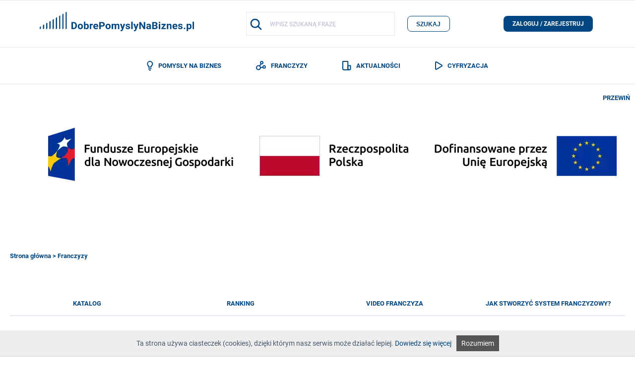

--- FILE ---
content_type: text/html; charset=UTF-8
request_url: https://www.dobrepomyslynabiznes.pl/franczyzy/katfr3wht149893712802ychy?hstr=5
body_size: 9699
content:
<!DOCTYPE html>
<html lang="pl-PL">
    <head>
        <meta charset="utf-8" />
        <meta
            name="viewport"
            content="width=device-width, initial-scale=1, maximum-scale=1, minimum-scale=1"
        />
        <meta name="format-detection" content="telephone=no" />
        <title>Pomysł na Biznes - Franczyza - 620 pomysłów na biznes w 2026 roku  - strona 6</title>
<meta name="description" content="Szukasz pomysłów na biznes w 2026 roku ? Lista 620  pomysłów na biznes czeka na Ciebie. "/>
<meta property="og:title"         content="Pomysł na Biznes - Franczyza - 620 pomysłów na biznes w 2026 roku " />
<link rel="shortcut icon" href="https://www.dobrepomyslynabiznes.pl/templates/dobre-2020/static/_build/images/favicon.png" />
        <link rel="stylesheet" href="https://www.dobrepomyslynabiznes.pl/templates/dobre-2020/static/_build/styles/main.css" />
    </head>

    <body>
        <header class="header">

    <div class="header__top">
    <a href="/" class="header__logo">
      <img src="https://www.dobrepomyslynabiznes.pl/templates/dobre-2020/static/_build/images/logo.svg" alt="" />
    </a>
    <div class="collapse header__form-collapse">

        <form action="/inc/funkcje.php"  method="POST" id="submit-form" class="header__form">
            <input type="hidden" name="inc" value="tak">
            <input type="hidden" name="funkcja" value="szukaj" >
            <input type="hidden" name="akcja" value="wyszukaj" >
            <input
                class="header__input-search"
                type="text"
                placeholder="WPISZ SZUKANĄ FRAZĘ"
                name="q"
            />
            <button type="submit" class="button button--border">szukaj</button>
        </form>
    </div>
    <div class="collapse header__login-collapse">

        <form action="/franczyzodawca/inc/funkcje.php" method="post" class="header__form" id="loginform" >
            <input type="hidden" name="inc" value="tak">
            <input type="hidden" name="funkcja" value="login" >
            <input type="hidden" name="akcja" value="login" >
        <input type="text" name="login" placeholder="LOGIN" />
        <input type="password" name="password" class="header__input--margin" placeholder="HASŁO" />
        <button type="submit" class="button button--fill">zaloguj</button>
        <a href="/utworz-konto" class="link">zarejestruj</a>
      </form>
    </div>

    <a href="/moje-konto" class="button button--fill">zaloguj / zarejestruj</a>
    <div class="header__mobile">
      <img
        class="header__mobile-icon"
        src="https://www.dobrepomyslynabiznes.pl/templates/dobre-2020/static/_build/images/search-icon.svg"
        alt=""
        data-toggle="collapse"
        data-target=".header__form-collapse"
      />
      <img
        class="header__mobile-icon"
        src="https://www.dobrepomyslynabiznes.pl/templates/dobre-2020/static/_build/images/login-icon.svg"
        alt=""
        data-toggle="collapse"
        data-target=".header__login-collapse"
      />
      <span
        class="collapse--close header__mobile-icon"
        data-toggle="collapse"
        data-target=".header__navbar"
      >
        <img class=" menu-open" src="https://www.dobrepomyslynabiznes.pl/templates/dobre-2020/static/_build/images/hamburger.svg" alt="" />
        <img class=" menu-close" src="https://www.dobrepomyslynabiznes.pl/templates/dobre-2020/static/_build/images/close-menu.svg" alt="" />
      </span>
    </div>
  </div>
  <nav class="collapse header__navbar">
    <ul class="header__nav">
      <li >
        <a href="/pomysly">
          <img class="header__nav-icon" src="https://www.dobrepomyslynabiznes.pl/templates/dobre-2020/static/_build/images/nav-idea.svg" /> POMYSŁY
          NA BIZNES</a
        >
      </li>
      <li >
        <a href="/franczyzy">
          <img class="header__nav-icon" src="https://www.dobrepomyslynabiznes.pl/templates/dobre-2020/static/_build/images/nav-franchise.svg" />
          FRANCZYZY</a
        >
      </li>
      <li >
        <a href="/aktualnosci">
          <img class="header__nav-icon" src="https://www.dobrepomyslynabiznes.pl/templates/dobre-2020/static/_build/images/nav-news.svg" />
          AKTUALNOŚCI</a
        >
      </li>
      <li >
        <a href="https://www.4biznes.eu/" target="_blank">
          <img class="header__nav-icon" src="https://www.dobrepomyslynabiznes.pl/templates/dobre-2020/static/_build/images/nav-video.svg" />
          CYFRYZACJA</a
        >
      </li>
    </ul>
  </nav>
</header>
<div class="homepage">
    <div class="homepage__banner container">                <a
                    href="#content"
                    class="link homepage__banner-link smooth-scroll"
                    >PRZEWIŃ</a
                >
                                    <a href="/przekieruj/rekl34sj1743506190jfk4o6"  target="_blank"><img src="https://static2.dobrepomyslynabiznes.pl/1200xrpl17iey1743506226av7max.png.webp" alt=""></a>
                    </div>    <div id="content">

                                <section class="franchise-catalogue">
  <div class="container">
    <p class="breadcrumbs">
      <a href="/">Strona główna</a>
      > Franczyzy
    </p>
    <div class="tabs">
    <a href="/franczyzy" class="tabs__tab">katalog</a>
    <a href="/ranking-franczyz/" class="tabs__tab">ranking</a>
    <a href="/filmy?hstr=1&sort=franczyza#wideo" class="tabs__tab">VIDEO FRANCZYZA</a>
    <a href="/konsulting" class="tabs__tab"
        > JAK STWORZYĆ SYSTEM FRANCZYZOWY?
    </a>
</div>        <h3 class="franchise-catalogue__header">Wyszukaj franczyzę</h3>

    <div class="search-franchise search-franchise--row">
      <form action="/franczyzy" method="POST">
<div class="search-franchise__select-container">
                    <select
                        class="select-search"
                        data-trigger
                        name="cat"
                        placeholder="Czego szukasz?"
                        
                    >
                        <option value="">Czego szukasz?</option>
                                                <option value="katfro2ky1498937128idapux" >Moda</option>
                                                <option value="katfrcqhx1498937128h5rg3x" >Gastronomia</option>
                                                <option value="katfr77no14989371283nwuht" >Edukacja</option>
                                                <option value="katfrb2ul1498937128nbrzyz" >Art. spożywcze i przemysłowe</option>
                                                <option value="katfr9r741498937128oaoese" >Kosmetyki, biżuteria, upominki</option>
                                                <option value="katfry2l91498937128xys0sp" >Usługi dla klientów indywidualnych</option>
                                                <option value="katfrjz6m1498937128e33aop" >Apteki i art. zdrowotne</option>
                                                <option value="katfrn5iy1498937128uz9569" >Nieruchomości</option>
                                                <option value="katfrf613149893712878ntv9" >Uroda i fitness</option>
                                                <option value="katfrxzin1498937128ywxc2c" >Usługi dla biznesu</option>
                                                <option value="katfrdcl31498937128683adq" >Dom i ogród</option>
                                                <option value="katfri93d1498937128ndjoe0" >Art. dziecięce</option>
                                                <option value="katfrhcyg14989371288zyo5m" >Finanse i bankowość</option>
                                                <option value="katfr75j21498937128lfnvcc" >Doradztwo i księgowość</option>
                                                <option value="katfrasq1149893712879s69q" >Telekomunikacja, IT, AGD/RTV</option>
                                                <option value="katfrib1e1498937128pw9h21" >Turystyka i hotele</option>
                                                <option value="katfrjh491498937128yy700r" >Stacje paliw i art. motoryzacyjne</option>
                                                <option value="katfrjqwd1498939368m8va4k" >Opieka zdrowotna</option>
                                                
                    </select>
                </div>
                <p class="search-franchise__text">Ile chcesz zainwestować? (PLN)</p>
        <div class="search-franchise__row">
          <span>od </span>
          <select
            class="search-franchise__select-number select-number"
            aria-expanded="false"
            name="kwotaod"
          >
                        <option value="0" >0</option>
                            <option value="5000" >5 000</option>
                            <option value="10000" >10 000</option>
                            <option value="40000" >40 000</option>
                            <option value="100000" >100 000</option>
                            <option value="500000" >500 000</option>
                          
          </select>
          <span>do </span>
          <select class="search-franchise__select-number select-number" name="kwotado">
                          <option value="5000" >5 000</option>
                            <option value="10000" >10 000</option>
                            <option value="40000" >40 000</option>
                            <option value="100000" >100 000</option>
                            <option value="500000" >500 000</option>
                        </select>
        </div>
        <button
          class="button button--fill search-franchise__button"
          type="submit"
        >
          wyszukaj franczyzę
        </button>
      </form>
    </div>
    <div class="franchise-catalogue__categories">
      <p
        class="franchise-catalogue__collapse-header"
        data-toggle="collapse"
        data-target=".franchise-catalogue__lists-container"
      >
        Kategorie
        <img
          class="franchise-catalogue__dropdown-arrow"
          src="https://www.dobrepomyslynabiznes.pl/templates/dobre-2020/static/_build/images/next.svg"
        />
      </p>
      <div class="franchise-catalogue__lists-container collapse collapse--open collapse--open-onload">
                       
        <div class="franchise-catalogue__lists">
          <ul class="franchise-catalogue__list">
                        <li><a href="https://www.dobrepomyslynabiznes.pl/franczyzy/doradztwo-i-ksiegowosc">Doradztwo i księgowość </a></li>
                        <li><a href="https://www.dobrepomyslynabiznes.pl/franczyzy/opieka-zdrowotna">Opieka zdrowotna </a></li>
                        <li><a href="https://www.dobrepomyslynabiznes.pl/franczyzy/kosmetyki-bizuteria-upominki">Kosmetyki, biżuteria, upominki </a></li>
                        <li><a href="https://www.dobrepomyslynabiznes.pl/franczyzy/gastronomia">Gastronomia </a></li>
                        <li><a href="https://www.dobrepomyslynabiznes.pl/franczyzy/art-spozywcze-i-przemyslowe">Art. spożywcze i przemysłowe </a></li>
                        <li><a href="https://www.dobrepomyslynabiznes.pl/franczyzy/dom-i-ogrod">Dom i ogród </a></li>
                        <li><a href="https://www.dobrepomyslynabiznes.pl/franczyzy/art-dzieciece">Art. dziecięce </a></li>
                        <li><a href="https://www.dobrepomyslynabiznes.pl/franczyzy/edukacja">Edukacja </a></li>
                        <li><a href="https://www.dobrepomyslynabiznes.pl/franczyzy/finanse-i-bankowosc">Finanse i bankowość </a></li>
                        <li><a href="https://www.dobrepomyslynabiznes.pl/franczyzy/moda">Moda </a></li>
                        <li><a href="https://www.dobrepomyslynabiznes.pl/franczyzy/nieruchomosci">Nieruchomości </a></li>
                        <li><a href="https://www.dobrepomyslynabiznes.pl/franczyzy/uslugi">Usługi </a></li>
                        <li><a href="https://www.dobrepomyslynabiznes.pl/franczyzy/apteki-i-art-zdrowotne">Apteki i art. zdrowotne </a></li>
                        <li><a href="https://www.dobrepomyslynabiznes.pl/franczyzy/handel">Handel </a></li>
                        <li><a href="https://www.dobrepomyslynabiznes.pl/franczyzy/stacje-paliw-i-art-motoryzacyjne">Stacje paliw i art. motoryzacyjne </a></li>
                        <li><a href="https://www.dobrepomyslynabiznes.pl/franczyzy/telekomunikacja-it-agd/rtv">Telekomunikacja, IT, AGD/RTV </a></li>
                        <li><a href="https://www.dobrepomyslynabiznes.pl/franczyzy/turystyka-i-hotele">Turystyka i hotele </a></li>
                        <li><a href="https://www.dobrepomyslynabiznes.pl/franczyzy/uroda-i-fitness">Uroda i fitness </a></li>
                        <li><a href="https://www.dobrepomyslynabiznes.pl/franczyzy/uslugi-dla-biznesu">Usługi dla biznesu </a></li>
                        <li><a href="https://www.dobrepomyslynabiznes.pl/franczyzy/uslugi-dla-klientow-indywidualnych">Usługi dla klientów indywidualnych </a></li>
                        
            
          </ul>
        </div>
      </div>
    </div>
        <div class="franchise-catalogue__tools">
    <div class="franchise-catalogue__select-container">
        <span>Sortuj</span>
        <select class="select__link select">
            <option 
                value="/franczyzy/katfr3wht149893712802ychy?sort=abc"
                                >alfabetycznie </option
            >
            <option value="/franczyzy/katfr3wht149893712802ychy"
                selected             >
                minimalna kwota inwestycji
            </option>
        </select>
    </div>
    
</div>

    <div class="franchise-card franchise-card--light">
        <div class="franchise-card__row">

 
                            <img class="franchise-card__image" src="https://www.dobrepomyslynabiznes.pl/templates/dobre-2020/static/_build/images/franchise-card.jpg" alt="NeoNail" />
            

            <div class="franchise-card__main-content">
                                <p class="franchise-card__header">
                    <a href="https://www.dobrepomyslynabiznes.pl/franczyza/neonail" class="franchise-card__name"
                        >NeoNail</a
                    >
                    <a class="franchise-card__label" href="/franczyzy/katfr3wht149893712802ychy">Handel</a>
                    <a class="franchise-card__label" href="/franczyzy/katfr9r741498937128oaoese">Kosmetyki, biżuteria, upominki</a>
                </p>
                <a class="franchise-card__content" href="https://www.dobrepomyslynabiznes.pl/franczyza/neonail">
                    Cosmo Group Sp. z o.o. S.K. jako jedna z wiodących firm o zasięgu międzynarodowym w kategorii stylizacji i pielęgnacji paznokci, pozostajemy blisko naszych Klient&oacute;w, oferując im wyjątkowe i innowacyjne produkty. Nasza marka NeoNail cieszy się powszechnym zaufaniem. Marka NeoNail powstała z myślą o Klientach, dla kt&oacute;rych pięknie wyglądające dłonie, a w szczeg&oacute;lno�...                </a>
                <div class="franchise-card__row-nested">
                                            <p class="franchise-card__column">
                            <span class="franchise-card__white-text"
                                >MINIMALNA KWOTA INWESTYCJI</span
                            >
                            <span class="franchise-card__dark-text">0 zł</span>
                        </p>
                                                                <p class="franchise-card__column">
                            <span class="franchise-card__white-text"
                                >JEDNOSTKI WŁASNE</span
                            >
                            <span class="franchise-card__dark-text">40
</span>
                        </p>
                                                                <p class="franchise-card__column">
                            <span class="franchise-card__white-text"
                                >LICZBA FRANCZYZ</span
                            >
                            <span class="franchise-card__dark-text">15
</span>
                        </p>
                                    </div>
            </div>
        </div>
        <div class="franchise-card__row franchise-card__row--border">
                            <p class="franchise-card__column franchise-card__column--icon">
                    <img class="franchise-card__icon" src="https://www.dobrepomyslynabiznes.pl/templates/dobre-2020/static/_build/images/location.svg" />
                    <span class="franchise-card__white-text">LOKALIZACJA</span>
                    <span class="franchise-card__dark-text"
                        >
Cosmo Group Sp. z o.o. S.K.
ul. Akacjowa 4, 62-002 Suchy Las</span
                    >
                </p>
                                </div>
    </div>

    <div class="franchise-card franchise-card--light">
        <div class="franchise-card__row">

 
            <img class="franchise-card__image" src="https://www.dobrepomyslynabiznes.pl/upload/mini_frlogoymzs1517143002m3uii2.png" alt="Nicole - rozlewnia perfum" />

            <div class="franchise-card__main-content">
                                <p class="franchise-card__header">
                    <a href="https://www.dobrepomyslynabiznes.pl/franczyza/rozlewnia-perfum-nicole" class="franchise-card__name"
                        >Nicole - rozlewnia perfum</a
                    >
                    <a class="franchise-card__label" href="/franczyzy/katfr3wht149893712802ychy">Handel</a>
                    <a class="franchise-card__label" href="/franczyzy/katfr9r741498937128oaoese">Kosmetyki, biżuteria, upominki</a>
                </p>
                <a class="franchise-card__content" href="https://www.dobrepomyslynabiznes.pl/franczyza/rozlewnia-perfum-nicole">
                    Jesteśmy międzynarodową firmą, kt&oacute;ra jest na polskim rynku już od ponad 20 lat. Produkujemy wyjątkową linię perfum Nicole,&nbsp;kt&oacute;re zadowolą nawet najbardziej wymagających klient&oacute;w.&nbsp;Wsp&oacute;łpracując z nami&nbsp;otrzymujesz wieloelementowy &bdquo;know how&rdquo;, czyli kompletną i gruntowną wiedzę potrzebną do stworzenia i prowadzenia własnego lukrat...                </a>
                <div class="franchise-card__row-nested">
                                            <p class="franchise-card__column">
                            <span class="franchise-card__white-text"
                                >MINIMALNA KWOTA INWESTYCJI</span
                            >
                            <span class="franchise-card__dark-text">0 zł</span>
                        </p>
                                                                <p class="franchise-card__column">
                            <span class="franchise-card__white-text"
                                >JEDNOSTKI WŁASNE</span
                            >
                            <span class="franchise-card__dark-text">2 - Przeznaczone są przede wszystkim do badania nowych rozwiązań i pomysł&oacute;w.&nbsp;
</span>
                        </p>
                                                                <p class="franchise-card__column">
                            <span class="franchise-card__white-text"
                                >LICZBA FRANCZYZ</span
                            >
                            <span class="franchise-card__dark-text">W Polsce ponad 30.&nbsp;
</span>
                        </p>
                                    </div>
            </div>
        </div>
        <div class="franchise-card__row franchise-card__row--border">
                            <p class="franchise-card__column franchise-card__column--icon">
                    <img class="franchise-card__icon" src="https://www.dobrepomyslynabiznes.pl/templates/dobre-2020/static/_build/images/location.svg" />
                    <span class="franchise-card__white-text">LOKALIZACJA</span>
                    <span class="franchise-card__dark-text"
                        >Eurokotra d.o.o. Zagrzeb / AF Commerce
Klimczaka 1
02-797 Warszawa</span
                    >
                </p>
                                </div>
    </div>

    <div class="franchise-card franchise-card--light">
        <div class="franchise-card__row">

 
            <img class="franchise-card__image" src="https://www.dobrepomyslynabiznes.pl/upload/frlogoj4401697028048n7dh7n.jpg" alt="Oferta franczyzowa YES Biżuteria S.A. - wariant B" />

            <div class="franchise-card__main-content">
                                <p class="franchise-card__header">
                    <a href="https://www.dobrepomyslynabiznes.pl/franczyza/oferta-franczyzowa-yes-bi-uteria-s-a-wariant-b" class="franchise-card__name"
                        >Oferta franczyzowa YES Biżuteria S.A. - wariant B</a
                    >
                    <a class="franchise-card__label" href="/franczyzy/katfr3wht149893712802ychy">Handel</a>
                    <a class="franchise-card__label" href="/franczyzy/katfr9r741498937128oaoese">Kosmetyki, biżuteria, upominki</a>
                </p>
                <a class="franchise-card__content" href="https://www.dobrepomyslynabiznes.pl/franczyza/oferta-franczyzowa-yes-bi-uteria-s-a-wariant-b">
                    Od ponad 20 lat doświadczenia pracy w systemie franchisingowym YES Biżuteria zapewnia bezpieczeństwo oraz stabilność.

Dlaczego warto być częścią YES?

Prestiż i rozpoznawalność oraz efektywność zarządzania firmą
przekładają się na pewny sukces lokalizacji wskazanych przez
ekspert&oacute;w.&nbsp;Kapitał firmy pozwala na stały i konsekwentny rozw&oacute;j. Nasza franczyza...                </a>
                <div class="franchise-card__row-nested">
                                            <p class="franchise-card__column">
                            <span class="franchise-card__white-text"
                                >MINIMALNA KWOTA INWESTYCJI</span
                            >
                            <span class="franchise-card__dark-text">0 zł</span>
                        </p>
                                                                            </div>
            </div>
        </div>
        <div class="franchise-card__row franchise-card__row--border">
                            <p class="franchise-card__column franchise-card__column--icon">
                    <img class="franchise-card__icon" src="https://www.dobrepomyslynabiznes.pl/templates/dobre-2020/static/_build/images/location.svg" />
                    <span class="franchise-card__white-text">LOKALIZACJA</span>
                    <span class="franchise-card__dark-text"
                        >ul. Świerzawska 1,  60-321 Poznań</span
                    >
                </p>
                                </div>
    </div>

    <div class="franchise-card franchise-card--light">
        <div class="franchise-card__row">

 
            <img class="franchise-card__image" src="" alt="Ogólnopolska sieć sklepów z alkoholem „Zagłoba”" />

            <div class="franchise-card__main-content">
                                <p class="franchise-card__header">
                    <a href="https://www.dobrepomyslynabiznes.pl/franczyza/ogolnopolska-siec-sklepow-z-alkoholem-zagloba" class="franchise-card__name"
                        >Ogólnopolska sieć sklepów z alkoholem „Zagłoba”</a
                    >
                    <a class="franchise-card__label" href="/franczyzy/katfr3wht149893712802ychy">Handel</a>
                    <a class="franchise-card__label" href="/franczyzy/katfrb2ul1498937128nbrzyz">Art. spożywcze i przemysłowe</a>
                </p>
                <a class="franchise-card__content" href="https://www.dobrepomyslynabiznes.pl/franczyza/ogolnopolska-siec-sklepow-z-alkoholem-zagloba">
                    Og&oacute;lnopolska sieć sklep&oacute;w z alkoholem &quot;Zagłoba&quot; posiadająca w swojej ofercie szeroki asortyment alkoholi. Niskie ceny i miła fachowa obsługa przyczyniły się, do szybkiego rozwoju naszej sieci. Sklepy sieci &bdquo;Zagłoba&rdquo; funkcjonują w oparciu o określone standardy sprzedaży gwarantujące efektywne działanie oraz nadające plac&oacute;wce niepowtarzalny ch...                </a>
                <div class="franchise-card__row-nested">
                                            <p class="franchise-card__column">
                            <span class="franchise-card__white-text"
                                >MINIMALNA KWOTA INWESTYCJI</span
                            >
                            <span class="franchise-card__dark-text">0 zł</span>
                        </p>
                                                                <p class="franchise-card__column">
                            <span class="franchise-card__white-text"
                                >JEDNOSTKI WŁASNE</span
                            >
                            <span class="franchise-card__dark-text">14
</span>
                        </p>
                                                                <p class="franchise-card__column">
                            <span class="franchise-card__white-text"
                                >LICZBA FRANCZYZ</span
                            >
                            <span class="franchise-card__dark-text">2
</span>
                        </p>
                                    </div>
            </div>
        </div>
        <div class="franchise-card__row franchise-card__row--border">
                            <p class="franchise-card__column franchise-card__column--icon">
                    <img class="franchise-card__icon" src="https://www.dobrepomyslynabiznes.pl/templates/dobre-2020/static/_build/images/location.svg" />
                    <span class="franchise-card__white-text">LOKALIZACJA</span>
                    <span class="franchise-card__dark-text"
                        >Funtasty Sp. z o.o.
ul. Jana Kazimierza 35/37 01-248 Warszawa</span
                    >
                </p>
                                </div>
    </div>

    <div class="franchise-card franchise-card--light">
        <div class="franchise-card__row">

 
            <img class="franchise-card__image" src="" alt="OpenOptyk" />

            <div class="franchise-card__main-content">
                                <p class="franchise-card__header">
                    <a href="https://www.dobrepomyslynabiznes.pl/franczyza/openoptyk" class="franchise-card__name"
                        >OpenOptyk</a
                    >
                    <a class="franchise-card__label" href="/franczyzy/katfr3wht149893712802ychy">Handel</a>
                    <a class="franchise-card__label" href="/franczyzy/katfrjz6m1498937128e33aop">Apteki i art. zdrowotne</a>
                </p>
                <a class="franchise-card__content" href="https://www.dobrepomyslynabiznes.pl/franczyza/openoptyk">
                    OpenOptyk/Bliżej Ciebie jest siecią salon&oacute;w optycznych oferującą swoim klientom wysokiej jakości produkty, w bardzo dobrej cenie. Oferta franczyzy skierowana jest do os&oacute;b chcących założyć sw&oacute;j własny biznes oraz os&oacute;b już prowadzących swoje salony optyczne.
                </a>
                <div class="franchise-card__row-nested">
                                            <p class="franchise-card__column">
                            <span class="franchise-card__white-text"
                                >MINIMALNA KWOTA INWESTYCJI</span
                            >
                            <span class="franchise-card__dark-text">0 zł</span>
                        </p>
                                                                <p class="franchise-card__column">
                            <span class="franchise-card__white-text"
                                >JEDNOSTKI WŁASNE</span
                            >
                            <span class="franchise-card__dark-text">6
</span>
                        </p>
                                                                <p class="franchise-card__column">
                            <span class="franchise-card__white-text"
                                >LICZBA FRANCZYZ</span
                            >
                            <span class="franchise-card__dark-text">franczyzowe - 27
</span>
                        </p>
                                    </div>
            </div>
        </div>
        <div class="franchise-card__row franchise-card__row--border">
                            <p class="franchise-card__column franchise-card__column--icon">
                    <img class="franchise-card__icon" src="https://www.dobrepomyslynabiznes.pl/templates/dobre-2020/static/_build/images/location.svg" />
                    <span class="franchise-card__white-text">LOKALIZACJA</span>
                    <span class="franchise-card__dark-text"
                        >
OpenOptyk
ul. Westerplatte 9, 65-134 Zielona Góra</span
                    >
                </p>
                                </div>
    </div>

    <div class="franchise-card franchise-card--light">
        <div class="franchise-card__row">

 
            <img class="franchise-card__image" src="https://www.dobrepomyslynabiznes.pl/upload/fot312-optiland.png" alt="Optiland" />

            <div class="franchise-card__main-content">
                                <p class="franchise-card__header">
                    <a href="https://www.dobrepomyslynabiznes.pl/franczyza/optiland" class="franchise-card__name"
                        >Optiland</a
                    >
                    <a class="franchise-card__label" href="/franczyzy/katfr3wht149893712802ychy">Handel</a>
                    <a class="franchise-card__label" href="/franczyzy/katfrjz6m1498937128e33aop">Apteki i art. zdrowotne</a>
                </p>
                <a class="franchise-card__content" href="https://www.dobrepomyslynabiznes.pl/franczyza/optiland">
                    Optiland jest siecią specjalistycznych sklep&oacute;w oferujących największy wyb&oacute;r soczewek kontaktowych, płyn&oacute;w pielęgnacyjnych oraz akcesori&oacute;w optycznych. W ofercie posiadamy r&oacute;wnież okulary korekcyjne i przeciwsłoneczne. Jesteśmy obecni10 lat na rynku w tym czasie otworzyliśmy 9 sklep&oacute;w w tym 4 własne. Jeżeli jesteś zainteresowany prowadzeniem swoj...                </a>
                <div class="franchise-card__row-nested">
                                            <p class="franchise-card__column">
                            <span class="franchise-card__white-text"
                                >MINIMALNA KWOTA INWESTYCJI</span
                            >
                            <span class="franchise-card__dark-text">0 zł</span>
                        </p>
                                                                <p class="franchise-card__column">
                            <span class="franchise-card__white-text"
                                >JEDNOSTKI WŁASNE</span
                            >
                            <span class="franchise-card__dark-text">4
</span>
                        </p>
                                                                <p class="franchise-card__column">
                            <span class="franchise-card__white-text"
                                >LICZBA FRANCZYZ</span
                            >
                            <span class="franchise-card__dark-text">5
</span>
                        </p>
                                    </div>
            </div>
        </div>
        <div class="franchise-card__row franchise-card__row--border">
                            <p class="franchise-card__column franchise-card__column--icon">
                    <img class="franchise-card__icon" src="https://www.dobrepomyslynabiznes.pl/templates/dobre-2020/static/_build/images/location.svg" />
                    <span class="franchise-card__white-text">LOKALIZACJA</span>
                    <span class="franchise-card__dark-text"
                        >
Przedsiębiorstwo Wielobranżowe Optiland Jarosław Lichota
Al. Płk. Beliny Prażmowskiego 12, 31-514 Kraków 
</span
                    >
                </p>
                                </div>
    </div>

    <div class="franchise-card franchise-card--light">
        <div class="franchise-card__row">

 
            <img class="franchise-card__image" src="https://www.dobrepomyslynabiznes.pl/upload/fot314-organique.png" alt="Organique" />

            <div class="franchise-card__main-content">
                                <p class="franchise-card__header">
                    <a href="https://www.dobrepomyslynabiznes.pl/franczyza/organique" class="franchise-card__name"
                        >Organique</a
                    >
                    <a class="franchise-card__label" href="/franczyzy/katfr3wht149893712802ychy">Handel</a>
                    <a class="franchise-card__label" href="/franczyzy/katfr9r741498937128oaoese">Kosmetyki, biżuteria, upominki</a>
                </p>
                <a class="franchise-card__content" href="https://www.dobrepomyslynabiznes.pl/franczyza/organique">
                    Firma Organique to polska marka, kt&oacute;ra od ponad 15 lat produkuje zdrowe i przyjazne środowisku kosmetyki. Naszą inspiracją jest natura, dlatego skupiamy się na tym, aby składy naszych kosmetyk&oacute;w były bezpieczne, delikatne, a jednocześnie skuteczne. W produktach Organique znajdziesz bogactwo ekstrakt&oacute;w i składnik&oacute;w naturalnego pochodzenia. Przygotowujemy je z wie...                </a>
                <div class="franchise-card__row-nested">
                                            <p class="franchise-card__column">
                            <span class="franchise-card__white-text"
                                >MINIMALNA KWOTA INWESTYCJI</span
                            >
                            <span class="franchise-card__dark-text">0 zł</span>
                        </p>
                                                                <p class="franchise-card__column">
                            <span class="franchise-card__white-text"
                                >JEDNOSTKI WŁASNE</span
                            >
                            <span class="franchise-card__dark-text">6
</span>
                        </p>
                                                                <p class="franchise-card__column">
                            <span class="franchise-card__white-text"
                                >LICZBA FRANCZYZ</span
                            >
                            <span class="franchise-card__dark-text">44
</span>
                        </p>
                                    </div>
            </div>
        </div>
        <div class="franchise-card__row franchise-card__row--border">
                            <p class="franchise-card__column franchise-card__column--icon">
                    <img class="franchise-card__icon" src="https://www.dobrepomyslynabiznes.pl/templates/dobre-2020/static/_build/images/location.svg" />
                    <span class="franchise-card__white-text">LOKALIZACJA</span>
                    <span class="franchise-card__dark-text"
                        >
Organique Sp. z o.o. Sp. k.
Pl. Strzelecki 20 lok. 2, 50-224 Wrocław</span
                    >
                </p>
                                </div>
    </div>

    <div class="franchise-card franchise-card--light">
        <div class="franchise-card__row">

 
            <img class="franchise-card__image" src="" alt="Partner Orange Polska" />

            <div class="franchise-card__main-content">
                                <p class="franchise-card__header">
                    <a href="https://www.dobrepomyslynabiznes.pl/franczyza/partner-orange-polska" class="franchise-card__name"
                        >Partner Orange Polska</a
                    >
                    <a class="franchise-card__label" href="/franczyzy/katfr3wht149893712802ychy">Handel</a>
                    <a class="franchise-card__label" href="/franczyzy/katfrasq1149893712879s69q">Telekomunikacja, IT, AGD/RTV</a>
                </p>
                <a class="franchise-card__content" href="https://www.dobrepomyslynabiznes.pl/franczyza/partner-orange-polska">
                    MS Polska jest dystrybutorem produkt&oacute;w i usług telekomunikacyjnych Orange Polska. Od momentu powstania w 2006 roku jesteśmy Autoryzowanym Partnerem sieci Orange. Dzięki profesjonalnemu podejściu do wykonywanych obowiązk&oacute;w dla tak uznanego partnera, mogliśmy poszerzyć nasz zesp&oacute;ł o specjalist&oacute;w, dla kt&oacute;rych praca dla Orange jest nie tylko sposobem na zarab...                </a>
                <div class="franchise-card__row-nested">
                                            <p class="franchise-card__column">
                            <span class="franchise-card__white-text"
                                >MINIMALNA KWOTA INWESTYCJI</span
                            >
                            <span class="franchise-card__dark-text">0 zł</span>
                        </p>
                                                                <p class="franchise-card__column">
                            <span class="franchise-card__white-text"
                                >JEDNOSTKI WŁASNE</span
                            >
                            <span class="franchise-card__dark-text">2
</span>
                        </p>
                                                                <p class="franchise-card__column">
                            <span class="franchise-card__white-text"
                                >LICZBA FRANCZYZ</span
                            >
                            <span class="franchise-card__dark-text">43
</span>
                        </p>
                                    </div>
            </div>
        </div>
        <div class="franchise-card__row franchise-card__row--border">
                            <p class="franchise-card__column franchise-card__column--icon">
                    <img class="franchise-card__icon" src="https://www.dobrepomyslynabiznes.pl/templates/dobre-2020/static/_build/images/location.svg" />
                    <span class="franchise-card__white-text">LOKALIZACJA</span>
                    <span class="franchise-card__dark-text"
                        >
MS Polska Sp. z o.o. / Partner Orange Polska
ul. Romana Maciejewskiego 3/9, 03-187 Warszawa</span
                    >
                </p>
                                </div>
    </div>

    <div class="franchise-card franchise-card--light">
        <div class="franchise-card__row">

 
            <img class="franchise-card__image" src="https://www.dobrepomyslynabiznes.pl/upload/fot320-patrizia-pepe.png" alt="Patrizia Pepe" />

            <div class="franchise-card__main-content">
                                <p class="franchise-card__header">
                    <a href="https://www.dobrepomyslynabiznes.pl/franczyza/patrizia-pepe" class="franchise-card__name"
                        >Patrizia Pepe</a
                    >
                    <a class="franchise-card__label" href="/franczyzy/katfr3wht149893712802ychy">Handel</a>
                    <a class="franchise-card__label" href="/franczyzy/katfro2ky1498937128idapux">Moda</a>
                </p>
                <a class="franchise-card__content" href="https://www.dobrepomyslynabiznes.pl/franczyza/patrizia-pepe">
                    GPoland to agent wsp&oacute;łpracujący z największymi domami mody, skupiający na polskim rynku uznane marki z sektora premium. Od chwili zawiązania naszej działalności z sukcesem wprowadziliśmy na polski rynek takie wiele znanych marek odzieżowych i obuwniczo-akcesoryjnych. GPoland stawiając na rozw&oacute;j sieci sprzedaży marek odzieżowych i akcesoryjnych, proponuje zainteresowanym w...                </a>
                <div class="franchise-card__row-nested">
                                            <p class="franchise-card__column">
                            <span class="franchise-card__white-text"
                                >MINIMALNA KWOTA INWESTYCJI</span
                            >
                            <span class="franchise-card__dark-text">0 zł</span>
                        </p>
                                                                            </div>
            </div>
        </div>
        <div class="franchise-card__row franchise-card__row--border">
                            <p class="franchise-card__column franchise-card__column--icon">
                    <img class="franchise-card__icon" src="https://www.dobrepomyslynabiznes.pl/templates/dobre-2020/static/_build/images/location.svg" />
                    <span class="franchise-card__white-text">LOKALIZACJA</span>
                    <span class="franchise-card__dark-text"
                        >GPoland Sp. z o.o.
Al. Jerozolimskie 179, 02-222 Warszawa
</span
                    >
                </p>
                                </div>
    </div>

    <div class="franchise-card franchise-card--light">
        <div class="franchise-card__row">

 
            <img class="franchise-card__image" src="https://www.dobrepomyslynabiznes.pl/upload/fot323-pharma-shop.png" alt="PharmaShop24" />

            <div class="franchise-card__main-content">
                                <p class="franchise-card__header">
                    <a href="https://www.dobrepomyslynabiznes.pl/franczyza/pharmashop24" class="franchise-card__name"
                        >PharmaShop24</a
                    >
                    <a class="franchise-card__label" href="/franczyzy/katfr3wht149893712802ychy">Handel</a>
                    <a class="franchise-card__label" href="/franczyzy/katfrb2ul1498937128nbrzyz">Art. spożywcze i przemysłowe</a>
                </p>
                <a class="franchise-card__content" href="https://www.dobrepomyslynabiznes.pl/franczyza/pharmashop24">
                    Jesteśmy wyłącznym dystrybutorem automat&oacute;w samoobsługowych włoskiego producenta Pharmashop24 w Polsce, lidera na rynku maszyn vendingowych dla drogerii i farmacji. Tego typu automaty funkcjonują już z ogromnym powodzeniem m.in.: we Włoszech, Hiszpanii, Portugalii, Francji, Czechach, RPA, Zjednoczonych Emiratach Arabskich, a od niedawna r&oacute;wnież w Bułgarii, Rumunii, Niemczech...                </a>
                <div class="franchise-card__row-nested">
                                            <p class="franchise-card__column">
                            <span class="franchise-card__white-text"
                                >MINIMALNA KWOTA INWESTYCJI</span
                            >
                            <span class="franchise-card__dark-text">0 zł</span>
                        </p>
                                                                <p class="franchise-card__column">
                            <span class="franchise-card__white-text"
                                >JEDNOSTKI WŁASNE</span
                            >
                            <span class="franchise-card__dark-text">2 (Dąbr&oacute;wka k. Poznania, ul. Poznańska 31, Luboń k. Poznania, ul. Żabikowska 69)
</span>
                        </p>
                                                        </div>
            </div>
        </div>
        <div class="franchise-card__row franchise-card__row--border">
                            <p class="franchise-card__column franchise-card__column--icon">
                    <img class="franchise-card__icon" src="https://www.dobrepomyslynabiznes.pl/templates/dobre-2020/static/_build/images/location.svg" />
                    <span class="franchise-card__white-text">LOKALIZACJA</span>
                    <span class="franchise-card__dark-text"
                        >
PharmaShop24 Polska s.c.
ul. 22 stycznia 10, 88-430 Janowiec Wielkopolski</span
                    >
                </p>
                                </div>
    </div>

 

            <div class="pagination">
            <a class="pagination__arrow" href="/franczyzy/katfr3wht149893712802ychy?hstr=4#list">&#8249;</a><a href="/franczyzy/katfr3wht149893712802ychy?hstr=1#list"  >1</a><a href="#">...</a><a href="/franczyzy/katfr3wht149893712802ychy?hstr=3#list"  >3</a><a href="/franczyzy/katfr3wht149893712802ychy?hstr=4#list"  >4</a><a href="/franczyzy/katfr3wht149893712802ychy?hstr=5#list" class="pagination__arrow" >5</a><a href="/franczyzy/katfr3wht149893712802ychy?hstr=6#list"  >6</a><a href="/franczyzy/katfr3wht149893712802ychy?hstr=7#list"  >7</a><a href="#">...</a><a href="/franczyzy/katfr3wht149893712802ychy?hstr=15#list"  >15</a><a class="pagination__arrow" href="/franczyzy/katfr3wht149893712802ychy?hstr=6#list">&#8250;</a>  
        </div>
        



    <div class="newsletter" data-toggle="collapse" data-target=".newsletter__form">
    <p class="newsletter__text--large">Zapisz się do naszego newslettera</p>
    <p class="newsletter__text--small">
        i dowiedz się pierwszy o nowych pomysłach na biznes!
    </p>
</div>
<div class="newsletter__form collapse">
    <div class="newsletter__collapse">
        <div class="contact__form-container">
            <p class="newsletter__collapse-header">
                Zapisz się do naszego newslettera
            </p>
            <form class="form--validate contact__form contact__form--center" role="form" action="/inc/funkcje.php" method="POST" enctype="multipart/form-data" name="newsletterform" id="newsletterform">
                            
                <input type="hidden" name="inc" value="tak">
                <input type="hidden" name="funkcja" value="kontakt" >
                <input type="hidden" name="akcja" value="addnewsletter" > 

                <div class="form-group">
                    <input type="email" name="mail"  required />
                    <span class="label">EMAIL</span>
                </div>
                <div class="form-group">
                    <input type="text" name="imie" required />
                    <span class="label">IMIĘ I NAZWISKO</span>
                </div>
                <div class="form__code form__code--width">
                        
                        <img src="https://www.dobrepomyslynabiznes.pl/templates/dobre-2020/static/_build/images/token/0.png">
                        <img src="https://www.dobrepomyslynabiznes.pl/templates/dobre-2020/static/_build/images/token/9.png">
                        <img src="https://www.dobrepomyslynabiznes.pl/templates/dobre-2020/static/_build/images/token/1.png">
                        <img src="https://www.dobrepomyslynabiznes.pl/templates/dobre-2020/static/_build/images/token/1.png">
                </div>
                <div class="form-group">
                    <input type="text" name="kodzobrazka" required />
                    <span class="label">KOD Z OBRAZKA</span>
                </div>
                <div class="create-franchise__container-row">
                    
<div class="contact__terms">
              
            <p class="registration__text">
                Zaznacz poniższe zgody, proszę.<br />
Abyśmy mogli dostarczać Panu/Pani interesujące informacje marketingowo&ndash;handlowe dotyczące oferty 4biznes.eu i jego klient&oacute;w, prosimy o wyrażenie stosownych zg&oacute;d. Zakreślenie wybranego pola oznaczać będzie wyrażenie zgody.
            </p>
                        <div class="form-group form-group--wide">
              <div class="pretty p-image p-plain">
                <input
                  type="checkbox"
                  class="termw3y1"
                  name="term_przetwarzanie"
                  id="terms2"
                   value="tak" 
                  data-error="Bez tej zgody nie możemy przetwarzać twoich danych" 
                  required 
                                  />
                <div class="state">
                  <img class="image" src="https://www.dobrepomyslynabiznes.pl/templates/dobre-2020/static/_build/images/thick-icon.svg" />
                  <label for="terms2" class="form__term-label">
                    * Wyrażam zgodę na przetwarzanie moich danych osobowych
 przez 4biznes.eu z siedzibą w Pelplinie, ul. Sambora 17
                  </label>
                </div>
              </div>
            </div>

                        <div class="form-group form-group--wide">
              <div class="pretty p-image p-plain">
                <input
                  type="checkbox"
                  class="termw3y1"
                  name="term_mail"
                  id="terms3"
                   value="tak" 
                  data-error="Bez tej zgody nie możemy wysyłać do Ciebie e-maila z newsletterm." 
                  required 
                                  />
                <div class="state">
                  <img class="image" src="https://www.dobrepomyslynabiznes.pl/templates/dobre-2020/static/_build/images/thick-icon.svg" />
                  <label for="terms3" class="form__term-label">
                    * Zgadzam się na przekaz marketingowy drogą email/sms
 Wyrażam zgodę na przesyłanie mi przez 4biznes.eu informacji marketingowych i handlowych dotyczących oferty tych firm i ich kontrahent&oacute;w na podane przeze mnie moje adresy elektroniczne
                  </label>
                </div>
              </div>
            </div>

                        <p class="registration__text">
                Administratorem Pani/Pana danych będzie 4biznes.eu z siedzibą w Pelplinie, ul. Sambora 17. Dane przekazane nam w formularzu będą przetwarzane w celach marketingowych i handlowych Przysługuje Pani/Panu prawo dostępu do treści swoich danych, ich sprostowania, zgłoszenia sprzeciwu, żądania ograniczenia ich przetwarzania, w każdym momencie prawo do wycofania udzielonych zg&oacute;d, a także prawo żądania usunięcia przetwarzanych danych
            </p>
            
              
                   
<div class="form-group form-group--wide form-group--select-all">
  <div class="pretty p-image p-plain">
    <input
      type="checkbox"
      data-check="termw3y1"
      class="check-all"
      name="allTermsw3y1"
      id="allTermsw3y1"
    />
    <div class="state">
      <img class="image" src="https://www.dobrepomyslynabiznes.pl/templates/dobre-2020/static/_build/images/thick-icon.svg" />
      <label for="allTermsw3y1" class="form__term-label bold">
        Zaznaczam wszystkie zgody
      </label>
    </div>
  </div>
</div>

<p class="registration__text--margin">
                                * Pola wymagane
                            </p>

                            
                        </div>

                                    </div>
                <button
                    class="button button--fill search-franchise__button"
                    type="submit"
                >
                    WYŚLIJ
                </button>
            </form>
        </div>
    </div>
</div>    




  </div>
</section>
 <footer class="footer">
    <div class="container footer__container">
        <div class="footer__list-container">
            <p class="footer__header">Kontakt</p>
            <ul class="footer__list">
                <li>
                    <a href="/kontakt">redakcja</a>
                </li>
                <li>
                    <a href="/reklama">reklama</a>
                </li>
                <li>
                    <a href="/kontakt">praca</a>
                </li>
                <li>
                    <a href="/kontakt">media</a>
                </li>
            </ul>
        </div>
        <div class="footer__list-container">
            <p class="footer__header">O nas</p>
            <ul class="footer__list">
                <li>
                    <a href="/o-dobrepomyslynabiznes.pl">misja</a>
                </li>
                <li>
                    <a href="/o-dobrepomyslynabiznes.pl">statystyki</a>
                </li>
                <li>
                    <a href="/regulamin">regulamin</a>
                </li>
                <li>
                    <a href="/polityka-prywatnosci">POLITYKA PRYWATNOŚCI</a>
                </li>
            </ul>
        </div>
        <div class="footer__icons">
            <a href="https://www.facebook.com/sharer/sharer.php?u=https://dobrepomyslynabiznes.pl/" onclick="javascript:window.open(this.href,  '', 'menubar=no,toolbar=no,resizable=yes,scrollbars=yes,height=600,width=750');return false;"><img src="https://www.dobrepomyslynabiznes.pl/templates/dobre-2020/static/_build/images/fb-icon.svg" alt="" data-pin-nopin="true"></a><a href="https://twitter.com/intent/tweet?text=https://dobrepomyslynabiznes.pl/" onclick="javascript:window.open(this.href,  '', 'menubar=no,toolbar=no,resizable=yes,scrollbars=yes,height=600,width=750');return false;"><img src="https://www.dobrepomyslynabiznes.pl/templates/dobre-2020/static/_build/images/twitter-icon.svg" alt="" data-pin-nopin="true"></a><a href="https://www.linkedin.com/shareArticle?mini=true&url=https://dobrepomyslynabiznes.pl/&title=Polecam&summary=&source=dobrepomyslynabiznes.pl
" onclick="javascript:window.open(this.href,  '', 'menubar=no,toolbar=no,resizable=yes,scrollbars=yes,height=600,width=750');return false;"><img src="https://www.dobrepomyslynabiznes.pl/templates/dobre-2020/static/_build/images/linkedin-icon.svg" alt="" data-pin-nopin="true"></a><a href="mailto:?subject=Zobacz co ciekawego znalazłem&amp;body=Chciałbym udostępnić Tobie tą stronę https://dobrepomyslynabiznes.pl/" ><img src="https://www.dobrepomyslynabiznes.pl/templates/dobre-2020/static/_build/images/icon-email.png" alt="" data-pin-nopin="true"></a>        </div>
    </div>
</footer>
 <div id="cookies-message">
        Ta strona używa ciasteczek (cookies), dzięki którym nasz serwis
        może działać lepiej.
        <a href="/polityka-prywatnosci" target="_blank"
            >Dowiedz się więcej</a
        ><a href="#" id="accept-cookies-checkbox" name="accept-cookies"
            >Rozumiem</a
        >
    </div>
  <script src="https://www.dobrepomyslynabiznes.pl/templates/dobre-2020/static/_build/scripts/main.js"></script>
               <!-- Global site tag (gtag.js) - Google Analytics -->
<script async src="https://www.googletagmanager.com/gtag/js?id=UA-27167529-5"></script>
<script>
  window.dataLayer = window.dataLayer || [];
  function gtag(){dataLayer.push(arguments);}
  gtag('js', new Date());

  gtag('config', 'UA-27167529-5');
</script>

<script>
  (function(i,s,o,g,r,a,m){i['GoogleAnalyticsObject']=r;i[r]=i[r]||function(){
  (i[r].q=i[r].q||[]).push(arguments)},i[r].l=1*new Date();a=s.createElement(o),
  m=s.getElementsByTagName(o)[0];a.async=1;a.src=g;m.parentNode.insertBefore(a,m)
  })(window,document,'script','https://www.google-analytics.com/analytics.js','ga');

  ga('create', 'UA-27167529-5', 'auto');
  ga('send', 'pageview');
setTimeout("ga('send','event','CzasUzytkownika','BezOdrzucen', 'Powyżej 30 sekund')",30000);

</script>

<meta name="facebook-domain-verification" content="sk8mj5qqnx9zu21vjluyj38w42yjfe" />
 
<!-- Global site tag (gtag.js) - Google Ads: 455032364 -->
<script async src="https://www.googletagmanager.com/gtag/js?id=AW-455032364"></script>
<script>
  window.dataLayer = window.dataLayer || [];
  function gtag(){dataLayer.push(arguments);}
  gtag('js', new Date());

  gtag('config', 'AW-455032364');
</script>
<!-- Event snippet for Subskrypcja conversion page -->
<script>
  gtag('event', 'conversion', {'send_to': 'AW-455032364/3WGACPiY85IDEKz8_NgB'});
</script>

<!-- Global site tag (gtag.js) - Google Analytics -->
<script async src="https://www.googletagmanager.com/gtag/js?id=G-LJB015C7R3"></script>
<script>
  window.dataLayer = window.dataLayer || [];
  function gtag(){dataLayer.push(arguments);}
  gtag('js', new Date());

  gtag('config', 'G-LJB015C7R3');
</script>
 
<!-- Hotjar Tracking Code for https://www.dobrepomyslynabiznes.pl/ -->
<script>
    (function(h,o,t,j,a,r){
        h.hj=h.hj||function(){(h.hj.q=h.hj.q||[]).push(arguments)};
        h._hjSettings={hjid:2958125,hjsv:6};
        a=o.getElementsByTagName('head')[0];
        r=o.createElement('script');r.async=1;
        r.src=t+h._hjSettings.hjid+j+h._hjSettings.hjsv;
        a.appendChild(r);
    })(window,document,'https://static.hotjar.com/c/hotjar-','.js?sv=');
</script>                    </body>

</html>

--- FILE ---
content_type: text/css
request_url: https://www.dobrepomyslynabiznes.pl/templates/dobre-2020/static/_build/styles/main.css
body_size: 22371
content:
.tns-outer{padding:0 !important}.tns-outer [hidden]{display:none !important}.tns-outer [aria-controls],.tns-outer [data-action]{cursor:pointer}.tns-slider{-webkit-transition:all 0s;-moz-transition:all 0s;transition:all 0s}.tns-slider>.tns-item{-webkit-box-sizing:border-box;-moz-box-sizing:border-box;box-sizing:border-box}.tns-horizontal.tns-subpixel{white-space:nowrap}.tns-horizontal.tns-subpixel>.tns-item{display:inline-block;vertical-align:top;white-space:normal}.tns-horizontal.tns-no-subpixel:after{content:'';display:table;clear:both}.tns-horizontal.tns-no-subpixel>.tns-item{float:left}.tns-horizontal.tns-carousel.tns-no-subpixel>.tns-item{margin-right:-100%}.tns-no-calc{position:relative;left:0}.tns-gallery{position:relative;left:0;min-height:1px}.tns-gallery>.tns-item{position:absolute;left:-100%;-webkit-transition:transform 0s, opacity 0s;-moz-transition:transform 0s, opacity 0s;transition:transform 0s, opacity 0s}.tns-gallery>.tns-slide-active{position:relative;left:auto !important}.tns-gallery>.tns-moving{-webkit-transition:all 0.25s;-moz-transition:all 0.25s;transition:all 0.25s}.tns-autowidth{display:inline-block}.tns-lazy-img{-webkit-transition:opacity 0.6s;-moz-transition:opacity 0.6s;transition:opacity 0.6s;opacity:0.6}.tns-lazy-img.tns-complete{opacity:1}.tns-ah{-webkit-transition:height 0s;-moz-transition:height 0s;transition:height 0s}.tns-ovh{overflow:hidden}.tns-visually-hidden{position:absolute;left:-10000em}.tns-transparent{opacity:0;visibility:hidden}.tns-fadeIn{opacity:1;filter:alpha(opacity=100);z-index:0}.tns-normal,.tns-fadeOut{opacity:0;filter:alpha(opacity=0);z-index:-1}.tns-vpfix{white-space:nowrap}.tns-vpfix>div,.tns-vpfix>li{display:inline-block}.tns-t-subp2{margin:0 auto;width:310px;position:relative;height:10px;overflow:hidden}.tns-t-ct{width:2333.3333333%;width:-webkit-calc(100% * 70 / 3);width:-moz-calc(100% * 70 / 3);width:calc(100% * 70 / 3);position:absolute;right:0}.tns-t-ct:after{content:'';display:table;clear:both}.tns-t-ct>div{width:1.4285714%;width:-webkit-calc(100% / 70);width:-moz-calc(100% / 70);width:calc(100% / 70);height:10px;float:left}

/*# sourceMappingURL=sourcemaps/tiny-slider.css.map */

/*===============================
=            Choices            =
===============================*/
.choices {
  position: relative;
  margin-bottom: 24px;
  font-size: 16px;
}

.choices:focus {
  outline: none;
}

.choices:last-child {
  margin-bottom: 0;
}

.choices.is-disabled .choices__inner,
.choices.is-disabled .choices__input {
  background-color: #eaeaea;
  cursor: not-allowed;
  -webkit-user-select: none;
      -ms-user-select: none;
          user-select: none;
}

.choices.is-disabled .choices__item {
  cursor: not-allowed;
}

.choices [hidden] {
  display: none !important;
}

.choices[data-type*='select-one'] {
  cursor: pointer;
}

.choices[data-type*='select-one'] .choices__inner {
  padding-bottom: 7.5px;
}

.choices[data-type*='select-one'] .choices__input {
  display: block;
  width: 100%;
  padding: 10px;
  border-bottom: 1px solid #dddddd;
  background-color: #ffffff;
  margin: 0;
}

.choices[data-type*='select-one'] .choices__button {
  background-image: url([data-uri]);
  padding: 0;
  background-size: 8px;
  position: absolute;
  top: 50%;
  right: 0;
  margin-top: -10px;
  margin-right: 25px;
  height: 20px;
  width: 20px;
  border-radius: 10em;
  opacity: 0.5;
}

.choices[data-type*='select-one'] .choices__button:hover, .choices[data-type*='select-one'] .choices__button:focus {
  opacity: 1;
}

.choices[data-type*='select-one'] .choices__button:focus {
  box-shadow: 0px 0px 0px 2px #00bcd4;
}

.choices[data-type*='select-one'] .choices__item[data-value=''] .choices__button {
  display: none;
}

.choices[data-type*='select-one']:after {
  content: '';
  height: 0;
  width: 0;
  border-style: solid;
  border-color: #333333 transparent transparent transparent;
  border-width: 5px;
  position: absolute;
  right: 11.5px;
  top: 50%;
  margin-top: -2.5px;
  pointer-events: none;
}

.choices[data-type*='select-one'].is-open:after {
  border-color: transparent transparent #333333 transparent;
  margin-top: -7.5px;
}

.choices[data-type*='select-one'][dir='rtl']:after {
  left: 11.5px;
  right: auto;
}

.choices[data-type*='select-one'][dir='rtl'] .choices__button {
  right: auto;
  left: 0;
  margin-left: 25px;
  margin-right: 0;
}

.choices[data-type*='select-multiple'] .choices__inner,
.choices[data-type*='text'] .choices__inner {
  cursor: text;
}

.choices[data-type*='select-multiple'] .choices__button,
.choices[data-type*='text'] .choices__button {
  position: relative;
  display: inline-block;
  margin-top: 0;
  margin-right: -4px;
  margin-bottom: 0;
  margin-left: 8px;
  padding-left: 16px;
  border-left: 1px solid #008fa1;
  background-image: url([data-uri]);
  background-size: 8px;
  width: 8px;
  line-height: 1;
  opacity: 0.75;
  border-radius: 0;
}

.choices[data-type*='select-multiple'] .choices__button:hover, .choices[data-type*='select-multiple'] .choices__button:focus,
.choices[data-type*='text'] .choices__button:hover,
.choices[data-type*='text'] .choices__button:focus {
  opacity: 1;
}

.choices__inner {
  display: inline-block;
  vertical-align: top;
  width: 100%;
  background-color: #f9f9f9;
  padding: 7.5px 7.5px 3.75px;
  border: 1px solid #dddddd;
  border-radius: 2.5px;
  font-size: 14px;
  min-height: 44px;
  overflow: hidden;
}

.is-focused .choices__inner,
.is-open .choices__inner {
  border-color: #b7b7b7;
}

.is-open .choices__inner {
  border-radius: 2.5px 2.5px 0 0;
}

.is-flipped.is-open .choices__inner {
  border-radius: 0 0 2.5px 2.5px;
}

.choices__list {
  margin: 0;
  padding-left: 0;
  list-style: none;
}

.choices__list--single {
  display: inline-block;
  padding: 4px 16px 4px 4px;
  width: 100%;
}

[dir='rtl'] .choices__list--single {
  padding-right: 4px;
  padding-left: 16px;
}

.choices__list--single .choices__item {
  width: 100%;
}

.choices__list--multiple {
  display: inline;
}

.choices__list--multiple .choices__item {
  display: inline-block;
  vertical-align: middle;
  border-radius: 20px;
  padding: 4px 10px;
  font-size: 12px;
  font-weight: 500;
  margin-right: 3.75px;
  margin-bottom: 3.75px;
  background-color: #00bcd4;
  border: 1px solid #00a5bb;
  color: #ffffff;
  word-break: break-all;
  box-sizing: border-box;
}

.choices__list--multiple .choices__item[data-deletable] {
  padding-right: 5px;
}

[dir='rtl'] .choices__list--multiple .choices__item {
  margin-right: 0;
  margin-left: 3.75px;
}

.choices__list--multiple .choices__item.is-highlighted {
  background-color: #00a5bb;
  border: 1px solid #008fa1;
}

.is-disabled .choices__list--multiple .choices__item {
  background-color: #aaaaaa;
  border: 1px solid #919191;
}

.choices__list--dropdown {
  visibility: hidden;
  z-index: 1;
  position: absolute;
  width: 100%;
  background-color: #ffffff;
  border: 1px solid #dddddd;
  top: 100%;
  margin-top: -1px;
  border-bottom-left-radius: 2.5px;
  border-bottom-right-radius: 2.5px;
  overflow: hidden;
  word-break: break-all;
  will-change: visibility;
}

.choices__list--dropdown.is-active {
  visibility: visible;
}

.is-open .choices__list--dropdown {
  border-color: #b7b7b7;
}

.is-flipped .choices__list--dropdown {
  top: auto;
  bottom: 100%;
  margin-top: 0;
  margin-bottom: -1px;
  border-radius: 0.25rem 0.25rem 0 0;
}

.choices__list--dropdown .choices__list {
  position: relative;
  max-height: 300px;
  overflow: auto;
  -webkit-overflow-scrolling: touch;
  will-change: scroll-position;
}

.choices__list--dropdown .choices__item {
  position: relative;
  padding: 10px;
  font-size: 14px;
}

[dir='rtl'] .choices__list--dropdown .choices__item {
  text-align: right;
}

@media (min-width: 640px) {
  .choices__list--dropdown .choices__item--selectable {
    padding-right: 100px;
  }
  .choices__list--dropdown .choices__item--selectable:after {
    content: attr(data-select-text);
    font-size: 12px;
    opacity: 0;
    position: absolute;
    right: 10px;
    top: 50%;
    transform: translateY(-50%);
  }
  [dir='rtl'] .choices__list--dropdown .choices__item--selectable {
    text-align: right;
    padding-left: 100px;
    padding-right: 10px;
  }
  [dir='rtl'] .choices__list--dropdown .choices__item--selectable:after {
    right: auto;
    left: 10px;
  }
}

.choices__list--dropdown .choices__item--selectable.is-highlighted {
  background-color: #f2f2f2;
}

.choices__list--dropdown .choices__item--selectable.is-highlighted:after {
  opacity: 0.5;
}

.choices__item {
  cursor: default;
}

.choices__item--selectable {
  cursor: pointer;
}

.choices__item--disabled {
  cursor: not-allowed;
  -webkit-user-select: none;
      -ms-user-select: none;
          user-select: none;
  opacity: 0.5;
}

.choices__heading {
  font-weight: 600;
  font-size: 12px;
  padding: 10px;
  border-bottom: 1px solid #f7f7f7;
  color: gray;
}

.choices__button {
  text-indent: -9999px;
  -webkit-appearance: none;
  -moz-appearance: none;
       appearance: none;
  border: 0;
  background-color: transparent;
  background-repeat: no-repeat;
  background-position: center;
  cursor: pointer;
}

.choices__button:focus {
  outline: none;
}

.choices__input {
  display: inline-block;
  vertical-align: baseline;
  background-color: #f9f9f9;
  font-size: 14px;
  margin-bottom: 5px;
  border: 0;
  border-radius: 0;
  max-width: 100%;
  padding: 4px 0 4px 2px;
}

.choices__input:focus {
  outline: 0;
}

[dir='rtl'] .choices__input {
  padding-right: 2px;
  padding-left: 0;
}

.choices__placeholder {
  opacity: 0.5;
}

/*=====  End of Choices  ======*/

/*!
 * OverlayScrollbars
 * https://github.com/KingSora/OverlayScrollbars
 *
 * Version: 1.10.3
 *
 * Copyright KingSora | Rene Haas.
 * https://github.com/KingSora
 *
 * Released under the MIT license.
 * Date: 02.02.2020
 */

/*
OVERLAY SCROLLBARS CORE:
*/

html.os-html,
html.os-html > .os-host {
    display: block;
    overflow: hidden;
    box-sizing: border-box;
    height: 100% !important;
    width: 100% !important;
    min-width: 100% !important;
    min-height: 100% !important;
    margin: 0 !important;
    position: absolute !important; /* could be position: fixed; but it causes issues on iOS (-webkit-overflow-scrolling: touch) */
}
html.os-html > .os-host > .os-padding {
    position: absolute; /* could be position: fixed; but it causes issues on iOS (-webkit-overflow-scrolling: touch) */
}
body.os-dragging,
body.os-dragging * {
    cursor: default;
}
.os-host,
.os-host-textarea {
    position: relative;
    overflow: visible !important;
    -webkit-box-orient: vertical;
    -webkit-box-direction: normal;
        -ms-flex-direction: column;
            flex-direction: column;
    -ms-flex-wrap: nowrap;
        flex-wrap: nowrap;
    -webkit-box-pack: start;
        -ms-flex-pack: start;
            justify-content: flex-start;
    -ms-flex-line-pack: start;
        align-content: flex-start;
    -webkit-box-align: start;
        -ms-flex-align: start;
                -ms-grid-row-align: flex-start;
            align-items: flex-start;
}
.os-host-flexbox {
    overflow: hidden !important;
    display: -webkit-box;
    display: -ms-flexbox;
    display: flex;
}
.os-host-flexbox > .os-size-auto-observer {
    height: inherit !important;
}
.os-host-flexbox > .os-content-glue {
    -webkit-box-flex: 1;
        -ms-flex-positive: 1;
            flex-grow: 1;
    -ms-flex-negative: 0;
        flex-shrink: 0;
}
.os-host-flexbox > .os-size-auto-observer,
.os-host-flexbox > .os-content-glue {
    min-height: 0;
    min-width: 0;
    -webkit-box-flex: 0;
        -ms-flex-positive: 0;
            flex-grow: 0;
    -ms-flex-negative: 1;
        flex-shrink: 1;
    -ms-flex-preferred-size: auto;
        flex-basis: auto;
}
#os-dummy-scrollbar-size {
    position: fixed;
    opacity: 0;
    -ms-filter: 'progid:DXImageTransform.Microsoft.Alpha(Opacity=0)';
    visibility: hidden;
    overflow: scroll;
    height: 500px;
    width: 500px;
}
#os-dummy-scrollbar-size > div {
    width: 200%;
    height: 200%; 
    margin: 10px 0;
}
#os-dummy-scrollbar-size,
.os-viewport {
    -ms-overflow-style: scrollbar !important;
}
.os-viewport-native-scrollbars-invisible#os-dummy-scrollbar-size,
.os-viewport-native-scrollbars-invisible.os-viewport {
    scrollbar-width: none !important;
}
.os-viewport-native-scrollbars-invisible#os-dummy-scrollbar-size::-webkit-scrollbar,
.os-viewport-native-scrollbars-invisible.os-viewport::-webkit-scrollbar,
.os-viewport-native-scrollbars-invisible#os-dummy-scrollbar-size::-webkit-scrollbar-corner,
.os-viewport-native-scrollbars-invisible.os-viewport::-webkit-scrollbar-corner {
    display: none !important;
    width: 0px !important;
    height: 0px !important;
    visibility: hidden !important;
    background: transparent !important;
}
.os-content-glue {
    box-sizing: inherit;
    max-height: 100%;
    max-width: 100%;
    width: 100%;
    pointer-events: none;
}
.os-padding {
    box-sizing: inherit;
    direction: inherit;
    position: absolute;
    overflow: visible;
    padding: 0;
    margin: 0;
    left: 0;
    top: 0;
    bottom: 0;
    right: 0;
    width: auto !important;
    height: auto !important;
    z-index: 1;
}
.os-host-overflow > .os-padding {
    overflow: hidden;
}
.os-viewport {
    direction: inherit !important;
    box-sizing: inherit !important;
    resize: none !important;
    outline: none !important;
    position: absolute;
    overflow: hidden;
    top: 0;
    left: 0;
    bottom: 0;
    right: 0;
    padding: 0;
    margin: 0;
    -webkit-overflow-scrolling: touch;
}
.os-content-arrange {
    position: absolute;
    z-index: -1;
    min-height: 1px;
    min-width: 1px;
    pointer-events: none;
}
.os-content {
    direction: inherit;
    box-sizing: border-box !important;
    position: relative;
    display: block;
    height: 100%;
    width: 100%;
    height: 100%;
    width: 100%;
    visibility: visible;
}
.os-content:before,
.os-content:after {
    content: '';
    display: table;
    width: 0;
    height: 0;
    line-height: 0;
    font-size: 0;
}
.os-content > .os-textarea {
    box-sizing: border-box !important;
    direction: inherit !important;
    background: transparent !important;
    outline: 0px none transparent !important;
    overflow: hidden !important;
    position: absolute !important;
    display: block !important;
    top: 0 !important;
    left: 0 !important;
    margin: 0 !important;
    border-radius: 0px !important;
    float: none !important;
    -webkit-filter: none !important;
            filter: none !important;
    border: none !important;
    resize: none !important;
    -webkit-transform: none !important;
            transform: none !important;
    max-width: none !important;
    max-height: none !important;
    box-shadow: none !important;
    -webkit-perspective: none !important;
            perspective: none !important;
    opacity: 1 !important;
    z-index: 1 !important;
    clip: auto !important;
    vertical-align: baseline !important;
    padding: 0px;
}
.os-host-rtl > .os-padding > .os-viewport > .os-content > .os-textarea {
    right: 0 !important;
}
.os-content > .os-textarea-cover {
    z-index: -1;
    pointer-events: none;
}
.os-content > .os-textarea[wrap='off'] {
    white-space: pre !important;
    margin: 0px !important;
}
.os-text-inherit {
    font-family: inherit;
    font-size: inherit;
    font-weight: inherit;
    font-style: inherit;
    font-variant: inherit;
    text-transform: inherit;
    text-decoration: inherit;
    text-indent: inherit;
    text-align: inherit;
    text-shadow: inherit;
    text-overflow: inherit;
    letter-spacing: inherit;
    word-spacing: inherit;
    line-height: inherit;
    unicode-bidi: inherit;
    direction: inherit;
    color: inherit;
    cursor: text;
}
.os-resize-observer,
.os-resize-observer-host {
    box-sizing: inherit;
    display: block;
    opacity: 0;
    position: absolute;
    top: 0;
    left: 0;
    height: 100%;
    width: 100%;
    overflow: hidden;
    pointer-events: none;
    z-index: -1;
}
.os-resize-observer-host {
    padding: inherit;
    border: inherit;
    border-color: transparent;
    border-style: solid;
    box-sizing: border-box;
}
.os-resize-observer-host:after {
    content: '';
}
.os-resize-observer-host > .os-resize-observer,
.os-resize-observer-host:after {
    height: 200%;
    width: 200%;
    padding: inherit;
    border: inherit;
    margin: 0px;
    display: block;
    box-sizing: content-box;
}
.os-resize-observer.observed,
object.os-resize-observer {
    box-sizing: border-box !important;
}
.os-size-auto-observer {
    box-sizing: inherit !important;
    height: 100%;
    width: inherit;
    max-width: 1px;
    position: relative;
    float: left;
    max-height: 1px;
    overflow: hidden;
    z-index: -1;
    padding: 0;
    margin: 0;
    pointer-events: none;
    -webkit-box-flex: inherit;
        -ms-flex-positive: inherit;
            flex-grow: inherit;
    -ms-flex-negative: 0;
        flex-shrink: 0;
    -ms-flex-preferred-size: 0;
        flex-basis: 0;
}
.os-size-auto-observer > .os-resize-observer {
    width: 1000%;
    height: 1000%;
    min-height: 1px;
    min-width: 1px;
}
.os-resize-observer-item {
    position: absolute;
    top: 0;
    right: 0;
    bottom: 0;
    left: 0;
    overflow: hidden;
    z-index: -1;
    opacity: 0;
    direction: ltr !important;
    -webkit-box-flex: 0 !important;
    -ms-flex: none !important;
    flex: none !important;
}
.os-resize-observer-item-final {
    position: absolute;
    left: 0;
    top: 0;
    -webkit-transition: none !important;
    transition: none !important;
    -webkit-box-flex: 0 !important;
    -ms-flex: none !important;
    flex: none !important;
}
.os-resize-observer {
    -webkit-animation-duration: 0.001s;
    animation-duration: 0.001s;
    -webkit-animation-name: hs-resize-observer-dummy-animation;
    animation-name: hs-resize-observer-dummy-animation;
}

/*
CUSTOM SCROLLBARS AND CORNER CORE:
*/

.os-host-transition > .os-scrollbar,
.os-host-transition > .os-scrollbar-corner {
    -webkit-transition: opacity 0.3s, visibility 0.3s, top 0.3s, right 0.3s, bottom 0.3s, left 0.3s;
    transition: opacity 0.3s, visibility 0.3s, top 0.3s, right 0.3s, bottom 0.3s, left 0.3s;
}
html.os-html > .os-host > .os-scrollbar {
    position: absolute; /* could be position: fixed; but it causes issues on iOS (-webkit-overflow-scrolling: touch) */
    z-index: 999999; /* highest z-index of the page */
}
.os-scrollbar,
.os-scrollbar-corner {
    position: absolute;
    opacity: 1;
    -ms-filter: 'progid:DXImageTransform.Microsoft.Alpha(Opacity=100)';
    z-index: 1;
}
.os-scrollbar-corner {
    bottom: 0;
    right: 0;
}
.os-scrollbar {
    pointer-events: none;
}
.os-scrollbar-track {
    pointer-events: auto;
    position: relative;
    height: 100%;
    width: 100%;
    padding: 0 !important;
    border: none !important;
}
.os-scrollbar-handle {
    pointer-events: auto;
    position: absolute;
    width: 100%;
    height: 100%;
}
.os-scrollbar-handle-off,
.os-scrollbar-track-off {
    pointer-events: none;
}
.os-scrollbar.os-scrollbar-unusable,
.os-scrollbar.os-scrollbar-unusable * {
    pointer-events: none !important;
}
.os-scrollbar.os-scrollbar-unusable .os-scrollbar-handle {
    opacity: 0 !important;
}
.os-scrollbar-horizontal {
    bottom: 0;
    left: 0;
}
.os-scrollbar-vertical {
    top: 0;
    right: 0;
}
.os-host-rtl > .os-scrollbar-horizontal {
    right: 0;
}
.os-host-rtl > .os-scrollbar-vertical {
    right: auto;
    left: 0;
}
.os-host-rtl > .os-scrollbar-corner {
    right: auto;
    left: 0;
}
.os-scrollbar-auto-hidden,
.os-padding + .os-scrollbar-corner,
.os-host-resize-disabled.os-host-scrollbar-horizontal-hidden > .os-scrollbar-corner,
.os-host-scrollbar-horizontal-hidden > .os-scrollbar-horizontal,
.os-host-resize-disabled.os-host-scrollbar-vertical-hidden > .os-scrollbar-corner,
.os-host-scrollbar-vertical-hidden > .os-scrollbar-vertical,
.os-scrollbar-horizontal.os-scrollbar-auto-hidden + .os-scrollbar-vertical + .os-scrollbar-corner,
.os-scrollbar-horizontal + .os-scrollbar-vertical.os-scrollbar-auto-hidden + .os-scrollbar-corner,
.os-scrollbar-horizontal.os-scrollbar-auto-hidden + .os-scrollbar-vertical.os-scrollbar-auto-hidden + .os-scrollbar-corner {
    opacity: 0;
    visibility: hidden;
    pointer-events: none;
}
.os-scrollbar-corner-resize-both {
    cursor: nwse-resize;
}
.os-host-rtl > .os-scrollbar-corner-resize-both {
    cursor: nesw-resize;
}
.os-scrollbar-corner-resize-horizontal {
    cursor: ew-resize;
}
.os-scrollbar-corner-resize-vertical {
    cursor: ns-resize;
}
.os-dragging .os-scrollbar-corner.os-scrollbar-corner-resize {
    cursor: default;
}
.os-host-resize-disabled.os-host-scrollbar-horizontal-hidden > .os-scrollbar-vertical {
    top: 0;
    bottom: 0;
}
.os-host-resize-disabled.os-host-scrollbar-vertical-hidden > .os-scrollbar-horizontal,
.os-host-rtl.os-host-resize-disabled.os-host-scrollbar-vertical-hidden > .os-scrollbar-horizontal {
    right: 0;
    left: 0;
}
.os-scrollbar:hover,
.os-scrollbar-corner.os-scrollbar-corner-resize {
    opacity: 1 !important;
    visibility: visible !important;
}
.os-scrollbar-corner.os-scrollbar-corner-resize {
    background-image: url([data-uri]);
    background-repeat: no-repeat;
    background-position: 100% 100%;
    pointer-events: auto !important;
}
.os-host-rtl > .os-scrollbar-corner.os-scrollbar-corner-resize {
    -webkit-transform: scale(-1, 1);
    transform: scale(-1, 1);
}
.os-host-overflow {
    overflow: hidden !important;
}
.os-host-overflow-x {
} 
.os-host-overflow-y {
} 
@-webkit-keyframes hs-resize-observer-dummy-animation {
    from {
        z-index: 0;
    }
    to {
        z-index: -1;
    }
}
@keyframes hs-resize-observer-dummy-animation {
    from {
        z-index: 0;
    }
    to {
        z-index: -1;
    }
}

/*
THEMES:
*/

/* NONE THEME: */
.os-theme-none > .os-scrollbar-horizontal,
.os-theme-none > .os-scrollbar-vertical,
.os-theme-none > .os-scrollbar-corner {
    display: none !important;
}
.os-theme-none > .os-scrollbar-corner-resize {
    display: block !important;
    min-width: 10px;
    min-height: 10px;
}
/* DARK & LIGHT THEME: */
.os-theme-dark > .os-scrollbar-horizontal,
.os-theme-light > .os-scrollbar-horizontal {
    right: 10px;
    height: 10px;
}
.os-theme-dark > .os-scrollbar-vertical,
.os-theme-light > .os-scrollbar-vertical {
    bottom: 10px;
    width: 10px;
}
.os-theme-dark.os-host-rtl > .os-scrollbar-horizontal,
.os-theme-light.os-host-rtl > .os-scrollbar-horizontal {
    left: 10px;
    right: 0;
}
.os-theme-dark > .os-scrollbar-corner,
.os-theme-light > .os-scrollbar-corner {
    height: 10px;
    width: 10px;
}
.os-theme-dark > .os-scrollbar-corner,
.os-theme-light > .os-scrollbar-corner {
    background-color: transparent;
}
.os-theme-dark > .os-scrollbar,
.os-theme-light > .os-scrollbar {
    padding: 2px;
    box-sizing: border-box;
    background: transparent;
}
.os-theme-dark > .os-scrollbar.os-scrollbar-unusable,
.os-theme-light > .os-scrollbar.os-scrollbar-unusable {
    background: transparent;
}
.os-theme-dark > .os-scrollbar > .os-scrollbar-track,
.os-theme-light > .os-scrollbar > .os-scrollbar-track {
    background: transparent;
}
.os-theme-dark > .os-scrollbar-horizontal > .os-scrollbar-track > .os-scrollbar-handle,
.os-theme-light > .os-scrollbar-horizontal > .os-scrollbar-track > .os-scrollbar-handle {
    min-width: 30px;
}
.os-theme-dark > .os-scrollbar-vertical > .os-scrollbar-track > .os-scrollbar-handle,
.os-theme-light > .os-scrollbar-vertical > .os-scrollbar-track > .os-scrollbar-handle {
    min-height: 30px;
}
.os-theme-dark.os-host-transition > .os-scrollbar > .os-scrollbar-track > .os-scrollbar-handle,
.os-theme-light.os-host-transition > .os-scrollbar > .os-scrollbar-track > .os-scrollbar-handle {
    -webkit-transition: background-color 0.3s;
    transition: background-color 0.3s;
}
.os-theme-dark > .os-scrollbar > .os-scrollbar-track > .os-scrollbar-handle,
.os-theme-light > .os-scrollbar > .os-scrollbar-track > .os-scrollbar-handle,
.os-theme-dark > .os-scrollbar > .os-scrollbar-track,
.os-theme-light > .os-scrollbar > .os-scrollbar-track {
    border-radius: 10px;
}
.os-theme-dark > .os-scrollbar > .os-scrollbar-track > .os-scrollbar-handle {
    background: rgba(0, 0, 0, 0.4);
}
.os-theme-light > .os-scrollbar > .os-scrollbar-track > .os-scrollbar-handle {
    background: rgba(255, 255, 255, 0.4);
}
.os-theme-dark > .os-scrollbar:hover > .os-scrollbar-track > .os-scrollbar-handle {
    background: rgba(0, 0, 0, .55);
}
.os-theme-light > .os-scrollbar:hover > .os-scrollbar-track > .os-scrollbar-handle {
    background: rgba(255, 255, 255, .55);
}
.os-theme-dark > .os-scrollbar > .os-scrollbar-track > .os-scrollbar-handle.active {
    background: rgba(0, 0, 0, .7);
}
.os-theme-light > .os-scrollbar > .os-scrollbar-track > .os-scrollbar-handle.active {
    background: rgba(255, 255, 255, .7);
}
.os-theme-dark > .os-scrollbar-horizontal .os-scrollbar-handle:before,
.os-theme-dark > .os-scrollbar-vertical .os-scrollbar-handle:before,
.os-theme-light > .os-scrollbar-horizontal .os-scrollbar-handle:before,
.os-theme-light > .os-scrollbar-vertical .os-scrollbar-handle:before {
    content: '';
    position: absolute;
    left: 0;
    right: 0;
    top: 0;
    bottom: 0;
    display: block;
}
.os-theme-dark.os-host-scrollbar-horizontal-hidden > .os-scrollbar-horizontal .os-scrollbar-handle:before,
.os-theme-dark.os-host-scrollbar-vertical-hidden > .os-scrollbar-vertical .os-scrollbar-handle:before,
.os-theme-light.os-host-scrollbar-horizontal-hidden > .os-scrollbar-horizontal .os-scrollbar-handle:before,
.os-theme-light.os-host-scrollbar-vertical-hidden > .os-scrollbar-vertical .os-scrollbar-handle:before {
    display: none;
}
.os-theme-dark > .os-scrollbar-horizontal .os-scrollbar-handle:before,
.os-theme-light > .os-scrollbar-horizontal .os-scrollbar-handle:before {
    top: -6px;
    bottom: -2px;
}
.os-theme-dark > .os-scrollbar-vertical .os-scrollbar-handle:before,
.os-theme-light > .os-scrollbar-vertical .os-scrollbar-handle:before {
    left: -6px;
    right: -2px;
}
.os-host-rtl.os-theme-dark > .os-scrollbar-vertical .os-scrollbar-handle:before,
.os-host-rtl.os-theme-light > .os-scrollbar-vertical .os-scrollbar-handle:before {
    right: -6px;
    left: -2px;
}

/* http://meyerweb.com/eric/tools/css/reset/ 
   v2.0 | 20110126
   License: none (public domain)
*/
html, body, div, span, applet, object, iframe,
h1, h2, h3, h4, h5, h6, p, blockquote, pre,
a, abbr, acronym, address, big, cite, code,
del, dfn, em, img, ins, kbd, q, s, samp,
small, strike, strong, sub, sup, tt, var,
b, u, i, center,
dl, dt, dd, ol, ul, li,
fieldset, form, label, legend,
table, caption, tbody, tfoot, thead, tr, th, td,
article, aside, canvas, details, embed,
figure, figcaption, footer, header, hgroup,
menu, nav, output, ruby, section, summary,
time, mark, audio, video {
  margin: 0;
  padding: 0;
  border: 0;
  font-size: 100%;
  font: inherit;
  vertical-align: baseline; }

/* HTML5 display-role reset for older browsers */
article, aside, details, figcaption, figure,
footer, header, hgroup, menu, nav, section {
  display: block; }

body {
  line-height: 1; }

ol, ul {
  list-style: none; }

blockquote, q {
  quotes: none; }

blockquote:before, blockquote:after,
q:before, q:after {
  content: '';
  content: none; }

table {
  border-collapse: collapse;
  border-spacing: 0; }

.pretty * {
  box-sizing: border-box; }

.pretty input:not([type='checkbox']):not([type='radio']) {
  display: none; }

.pretty {
  position: relative;
  display: inline-block;
  margin-right: 1em;
  white-space: nowrap;
  line-height: 1; }
  .pretty input {
    position: absolute;
    left: 0;
    top: 0;
    min-width: 1em;
    width: 100%;
    height: 100%;
    z-index: 2;
    opacity: 0;
    margin: 0;
    padding: 0;
    cursor: pointer; }
  .pretty .state label {
    position: initial;
    display: inline-block;
    font-weight: normal;
    margin: 0;
    text-indent: 1.5em;
    min-width: calc(1em + 2px); }
    .pretty .state label:before, .pretty .state label:after {
      content: '';
      width: calc(1em + 2px);
      height: calc(1em + 2px);
      display: block;
      box-sizing: border-box;
      border-radius: 0;
      border: 1px solid transparent;
      z-index: 0;
      position: absolute;
      left: 0;
      top: calc((0% - (100% - 1em)) - 8%);
      background-color: transparent; }
    .pretty .state label:before {
      border-color: #bdc3c7; }
  .pretty .state.p-is-hover, .pretty .state.p-is-indeterminate {
    display: none; }

@keyframes zoom {
  0% {
    opacity: 0;
    transform: scale(0); } }

@keyframes tada {
  0% {
    animation-timing-function: ease-in;
    opacity: 0;
    transform: scale(7); }
  38% {
    animation-timing-function: ease-out;
    opacity: 1;
    transform: scale(1); }
  55% {
    animation-timing-function: ease-in;
    transform: scale(1.5); }
  72% {
    animation-timing-function: ease-out;
    transform: scale(1); }
  81% {
    animation-timing-function: ease-in;
    transform: scale(1.24); }
  89% {
    animation-timing-function: ease-out;
    transform: scale(1); }
  95% {
    animation-timing-function: ease-in;
    transform: scale(1.04); }
  100% {
    animation-timing-function: ease-out;
    transform: scale(1); } }

@keyframes jelly {
  0% {
    transform: scale3d(1, 1, 1); }
  30% {
    transform: scale3d(0.75, 1.25, 1); }
  40% {
    transform: scale3d(1.25, 0.75, 1); }
  50% {
    transform: scale3d(0.85, 1.15, 1); }
  65% {
    transform: scale3d(1.05, 0.95, 1); }
  75% {
    transform: scale3d(0.95, 1.05, 1); }
  100% {
    transform: scale3d(1, 1, 1); } }

@keyframes rotate {
  0% {
    opacity: 0;
    transform: translateZ(-200px) rotate(-45deg); }
  100% {
    opacity: 1;
    transform: translateZ(0) rotate(0); } }

@keyframes pulse {
  0% {
    box-shadow: 0px 0px 0px 0px #bdc3c7; }
  100% {
    box-shadow: 0px 0px 0px 1.5em rgba(189, 195, 199, 0); } }

.pretty.p-default.p-fill .state label:after {
  transform: scale(1); }

.pretty.p-default .state label:after {
  transform: scale(0.6); }

.pretty.p-default input:checked ~ .state label:after {
  background-color: #bdc3c7 !important; }

.pretty.p-default.p-thick .state label:before, .pretty.p-default.p-thick .state label:after {
  border-width: calc(1em / 7); }

.pretty.p-default.p-thick .state label:after {
  transform: scale(0.4) !important; }

.pretty.p-icon .state .icon {
  position: absolute;
  font-size: 1em;
  width: calc(1em + 2px);
  height: calc(1em + 2px);
  left: 0;
  z-index: 1;
  text-align: center;
  line-height: normal;
  top: calc((0% - (100% - 1em)) - 8%);
  border: 1px solid transparent;
  opacity: 0; }

.pretty.p-icon .state .icon:before {
  margin: 0;
  width: 100%;
  height: 100%;
  text-align: center;
  display: flex;
  flex: 1;
  justify-content: center;
  align-items: center;
  line-height: 1; }

.pretty.p-icon input:checked ~ .state .icon {
  opacity: 1; }

.pretty.p-icon input:checked ~ .state label:before {
  border-color: #5a656b; }

.pretty.p-svg .state .svg {
  position: absolute;
  font-size: 1em;
  width: calc(1em + 2px);
  height: calc(1em + 2px);
  left: 0;
  z-index: 1;
  text-align: center;
  line-height: normal;
  top: calc((0% - (100% - 1em)) - 8%);
  border: 1px solid transparent;
  opacity: 0; }

.pretty.p-svg .state svg {
  margin: 0;
  width: 100%;
  height: 100%;
  text-align: center;
  display: flex;
  flex: 1;
  justify-content: center;
  align-items: center;
  line-height: 1; }

.pretty.p-svg input:checked ~ .state .svg {
  opacity: 1; }

.pretty.p-image .state img {
  opacity: 0;
  position: absolute;
  width: calc(1em + 2px);
  height: calc(1em + 2px);
  top: 0;
  top: calc((0% - (100% - 1em)) - 8%);
  left: 0;
  z-index: 0;
  text-align: center;
  line-height: normal;
  transform: scale(0.8); }

.pretty.p-image input:checked ~ .state img {
  opacity: 1; }

.pretty.p-switch input {
  min-width: 2em; }

.pretty.p-switch .state {
  position: relative; }
  .pretty.p-switch .state:before {
    content: '';
    border: 1px solid #bdc3c7;
    border-radius: 60px;
    width: 2em;
    box-sizing: unset;
    height: calc(1em + 2px);
    position: absolute;
    top: 0;
    top: calc((0% - (100% - 1em)) - 16%);
    z-index: 0;
    transition: all 0.5s ease; }
  .pretty.p-switch .state label {
    text-indent: 2.5em; }
    .pretty.p-switch .state label:before, .pretty.p-switch .state label:after {
      transition: all 0.5s ease;
      border-radius: 100%;
      left: 0;
      border-color: transparent;
      transform: scale(0.8); }
    .pretty.p-switch .state label:after {
      background-color: #bdc3c7 !important; }

.pretty.p-switch input:checked ~ .state:before {
  border-color: #5a656b; }

.pretty.p-switch input:checked ~ .state label:before {
  opacity: 0; }

.pretty.p-switch input:checked ~ .state label:after {
  background-color: #5a656b !important;
  left: 1em; }

.pretty.p-switch.p-fill input:checked ~ .state:before {
  border-color: #5a656b;
  background-color: #5a656b !important; }

.pretty.p-switch.p-fill input:checked ~ .state label:before {
  opacity: 0; }

.pretty.p-switch.p-fill input:checked ~ .state label:after {
  background-color: #fff !important;
  left: 1em; }

.pretty.p-switch.p-slim .state:before {
  height: 0.1em;
  background: #bdc3c7 !important;
  top: calc(50% - 0.1em); }

.pretty.p-switch.p-slim input:checked ~ .state:before {
  border-color: #5a656b;
  background-color: #5a656b !important; }

.pretty.p-has-hover input:hover ~ .state:not(.p-is-hover) {
  display: none; }

.pretty.p-has-hover input:hover ~ .state.p-is-hover {
  display: block; }
  .pretty.p-has-hover input:hover ~ .state.p-is-hover .icon {
    display: block; }

.pretty.p-has-focus input:focus ~ .state label:before {
  box-shadow: 0px 0px 3px 0px #bdc3c7; }

.pretty.p-has-indeterminate input[type='checkbox']:indeterminate ~ .state:not(.p-is-indeterminate) {
  display: none; }

.pretty.p-has-indeterminate input[type='checkbox']:indeterminate ~ .state.p-is-indeterminate {
  display: block; }
  .pretty.p-has-indeterminate input[type='checkbox']:indeterminate ~ .state.p-is-indeterminate .icon {
    display: block;
    opacity: 1; }

.pretty.p-toggle .state.p-on {
  opacity: 0;
  display: none; }

.pretty.p-toggle .state.p-off,
.pretty.p-toggle .state .icon,
.pretty.p-toggle .state .svg,
.pretty.p-toggle .state img {
  opacity: 1;
  display: inherit; }

.pretty.p-toggle .state.p-off .icon {
  color: #bdc3c7; }

.pretty.p-toggle input:checked ~ .state.p-on {
  opacity: 1;
  display: inherit; }

.pretty.p-toggle input:checked ~ .state.p-off {
  opacity: 0;
  display: none; }

.pretty.p-plain input:checked ~ .state label:before,
.pretty.p-plain.p-toggle .state label:before {
  content: none; }

.pretty.p-plain.p-plain .icon {
  transform: scale(1.1); }

.pretty.p-round .state label:before, .pretty.p-round .state label:after {
  border-radius: 100%; }

.pretty.p-round.p-icon .state .icon {
  border-radius: 100%;
  overflow: hidden; }
  .pretty.p-round.p-icon .state .icon:before {
    transform: scale(0.8); }

.pretty.p-curve .state label:before, .pretty.p-curve .state label:after {
  border-radius: 20%; }

.pretty.p-smooth label:before,
.pretty.p-smooth label:after,
.pretty.p-smooth .icon,
.pretty.p-smooth .svg {
  transition: all 0.5s ease; }

.pretty.p-smooth input:checked + .state label:after {
  transition: all 0.3s ease; }

.pretty.p-smooth input:checked + .state .icon,
.pretty.p-smooth input:checked + .state .svg,
.pretty.p-smooth input:checked + .state img {
  animation: zoom 0.2s ease; }

.pretty.p-smooth.p-default input:checked + .state label:after {
  animation: zoom 0.2s ease; }

.pretty.p-smooth.p-plain input:checked + .state label:before {
  content: '';
  transform: scale(0);
  transition: all 0.5s ease; }

.pretty.p-tada:not(.p-default) input:checked + .state .icon,
.pretty.p-tada:not(.p-default) input:checked + .state .svg,
.pretty.p-tada:not(.p-default) input:checked + .state img,
.pretty.p-tada:not(.p-default) input:checked + .state label:before,
.pretty.p-tada:not(.p-default) input:checked + .state label:after {
  animation: tada 0.7s cubic-bezier(0.25, 0.46, 0.45, 0.94) 1 alternate;
  opacity: 1; }

.pretty.p-jelly:not(.p-default) input:checked + .state .icon,
.pretty.p-jelly:not(.p-default) input:checked + .state .svg,
.pretty.p-jelly:not(.p-default) input:checked + .state img,
.pretty.p-jelly:not(.p-default) input:checked + .state label:before,
.pretty.p-jelly:not(.p-default) input:checked + .state label:after {
  animation: jelly 0.7s cubic-bezier(0.25, 0.46, 0.45, 0.94);
  opacity: 1; }

.pretty.p-jelly:not(.p-default) input:checked + .state label:before {
  border-color: transparent; }

.pretty.p-rotate:not(.p-default) input:checked ~ .state .icon,
.pretty.p-rotate:not(.p-default) input:checked ~ .state .svg,
.pretty.p-rotate:not(.p-default) input:checked ~ .state img,
.pretty.p-rotate:not(.p-default) input:checked ~ .state label:before,
.pretty.p-rotate:not(.p-default) input:checked ~ .state label:after {
  animation: rotate 0.7s cubic-bezier(0.25, 0.46, 0.45, 0.94);
  opacity: 1; }

.pretty.p-rotate:not(.p-default) input:checked ~ .state label:before {
  border-color: transparent; }

.pretty.p-pulse:not(.p-switch) input:checked ~ .state label:before {
  animation: pulse 1s; }

.pretty input[disabled] {
  cursor: not-allowed;
  display: none; }
  .pretty input[disabled] ~ * {
    opacity: .5; }

.pretty.p-locked input {
  display: none;
  cursor: not-allowed; }

.pretty input:checked ~ .state.p-primary label:after,
.pretty.p-toggle .state.p-primary label:after {
  background-color: #428bca !important; }

.pretty input:checked ~ .state.p-primary .icon,
.pretty input:checked ~ .state.p-primary .svg,
.pretty.p-toggle .state.p-primary .icon,
.pretty.p-toggle .state.p-primary .svg {
  color: #fff;
  stroke: #fff; }

.pretty input:checked ~ .state.p-primary-o label:before,
.pretty.p-toggle .state.p-primary-o label:before {
  border-color: #428bca; }

.pretty input:checked ~ .state.p-primary-o label:after,
.pretty.p-toggle .state.p-primary-o label:after {
  background-color: transparent; }

.pretty input:checked ~ .state.p-primary-o .icon,
.pretty input:checked ~ .state.p-primary-o .svg,
.pretty input:checked ~ .state.p-primary-o svg,
.pretty.p-toggle .state.p-primary-o .icon,
.pretty.p-toggle .state.p-primary-o .svg,
.pretty.p-toggle .state.p-primary-o svg {
  color: #428bca;
  stroke: #428bca; }

.pretty.p-default:not(.p-fill) input:checked ~ .state.p-primary-o label:after {
  background-color: #428bca !important; }

.pretty.p-switch input:checked ~ .state.p-primary:before {
  border-color: #428bca; }

.pretty.p-switch.p-fill input:checked ~ .state.p-primary:before {
  background-color: #428bca !important; }

.pretty.p-switch.p-slim input:checked ~ .state.p-primary:before {
  border-color: #245682;
  background-color: #245682 !important; }

.pretty input:checked ~ .state.p-info label:after,
.pretty.p-toggle .state.p-info label:after {
  background-color: #5bc0de !important; }

.pretty input:checked ~ .state.p-info .icon,
.pretty input:checked ~ .state.p-info .svg,
.pretty.p-toggle .state.p-info .icon,
.pretty.p-toggle .state.p-info .svg {
  color: #fff;
  stroke: #fff; }

.pretty input:checked ~ .state.p-info-o label:before,
.pretty.p-toggle .state.p-info-o label:before {
  border-color: #5bc0de; }

.pretty input:checked ~ .state.p-info-o label:after,
.pretty.p-toggle .state.p-info-o label:after {
  background-color: transparent; }

.pretty input:checked ~ .state.p-info-o .icon,
.pretty input:checked ~ .state.p-info-o .svg,
.pretty input:checked ~ .state.p-info-o svg,
.pretty.p-toggle .state.p-info-o .icon,
.pretty.p-toggle .state.p-info-o .svg,
.pretty.p-toggle .state.p-info-o svg {
  color: #5bc0de;
  stroke: #5bc0de; }

.pretty.p-default:not(.p-fill) input:checked ~ .state.p-info-o label:after {
  background-color: #5bc0de !important; }

.pretty.p-switch input:checked ~ .state.p-info:before {
  border-color: #5bc0de; }

.pretty.p-switch.p-fill input:checked ~ .state.p-info:before {
  background-color: #5bc0de !important; }

.pretty.p-switch.p-slim input:checked ~ .state.p-info:before {
  border-color: #2390b0;
  background-color: #2390b0 !important; }

.pretty input:checked ~ .state.p-success label:after,
.pretty.p-toggle .state.p-success label:after {
  background-color: #5cb85c !important; }

.pretty input:checked ~ .state.p-success .icon,
.pretty input:checked ~ .state.p-success .svg,
.pretty.p-toggle .state.p-success .icon,
.pretty.p-toggle .state.p-success .svg {
  color: #fff;
  stroke: #fff; }

.pretty input:checked ~ .state.p-success-o label:before,
.pretty.p-toggle .state.p-success-o label:before {
  border-color: #5cb85c; }

.pretty input:checked ~ .state.p-success-o label:after,
.pretty.p-toggle .state.p-success-o label:after {
  background-color: transparent; }

.pretty input:checked ~ .state.p-success-o .icon,
.pretty input:checked ~ .state.p-success-o .svg,
.pretty input:checked ~ .state.p-success-o svg,
.pretty.p-toggle .state.p-success-o .icon,
.pretty.p-toggle .state.p-success-o .svg,
.pretty.p-toggle .state.p-success-o svg {
  color: #5cb85c;
  stroke: #5cb85c; }

.pretty.p-default:not(.p-fill) input:checked ~ .state.p-success-o label:after {
  background-color: #5cb85c !important; }

.pretty.p-switch input:checked ~ .state.p-success:before {
  border-color: #5cb85c; }

.pretty.p-switch.p-fill input:checked ~ .state.p-success:before {
  background-color: #5cb85c !important; }

.pretty.p-switch.p-slim input:checked ~ .state.p-success:before {
  border-color: #357935;
  background-color: #357935 !important; }

.pretty input:checked ~ .state.p-warning label:after,
.pretty.p-toggle .state.p-warning label:after {
  background-color: #f0ad4e !important; }

.pretty input:checked ~ .state.p-warning .icon,
.pretty input:checked ~ .state.p-warning .svg,
.pretty.p-toggle .state.p-warning .icon,
.pretty.p-toggle .state.p-warning .svg {
  color: #fff;
  stroke: #fff; }

.pretty input:checked ~ .state.p-warning-o label:before,
.pretty.p-toggle .state.p-warning-o label:before {
  border-color: #f0ad4e; }

.pretty input:checked ~ .state.p-warning-o label:after,
.pretty.p-toggle .state.p-warning-o label:after {
  background-color: transparent; }

.pretty input:checked ~ .state.p-warning-o .icon,
.pretty input:checked ~ .state.p-warning-o .svg,
.pretty input:checked ~ .state.p-warning-o svg,
.pretty.p-toggle .state.p-warning-o .icon,
.pretty.p-toggle .state.p-warning-o .svg,
.pretty.p-toggle .state.p-warning-o svg {
  color: #f0ad4e;
  stroke: #f0ad4e; }

.pretty.p-default:not(.p-fill) input:checked ~ .state.p-warning-o label:after {
  background-color: #f0ad4e !important; }

.pretty.p-switch input:checked ~ .state.p-warning:before {
  border-color: #f0ad4e; }

.pretty.p-switch.p-fill input:checked ~ .state.p-warning:before {
  background-color: #f0ad4e !important; }

.pretty.p-switch.p-slim input:checked ~ .state.p-warning:before {
  border-color: #c77c11;
  background-color: #c77c11 !important; }

.pretty input:checked ~ .state.p-danger label:after,
.pretty.p-toggle .state.p-danger label:after {
  background-color: #d9534f !important; }

.pretty input:checked ~ .state.p-danger .icon,
.pretty input:checked ~ .state.p-danger .svg,
.pretty.p-toggle .state.p-danger .icon,
.pretty.p-toggle .state.p-danger .svg {
  color: #fff;
  stroke: #fff; }

.pretty input:checked ~ .state.p-danger-o label:before,
.pretty.p-toggle .state.p-danger-o label:before {
  border-color: #d9534f; }

.pretty input:checked ~ .state.p-danger-o label:after,
.pretty.p-toggle .state.p-danger-o label:after {
  background-color: transparent; }

.pretty input:checked ~ .state.p-danger-o .icon,
.pretty input:checked ~ .state.p-danger-o .svg,
.pretty input:checked ~ .state.p-danger-o svg,
.pretty.p-toggle .state.p-danger-o .icon,
.pretty.p-toggle .state.p-danger-o .svg,
.pretty.p-toggle .state.p-danger-o svg {
  color: #d9534f;
  stroke: #d9534f; }

.pretty.p-default:not(.p-fill) input:checked ~ .state.p-danger-o label:after {
  background-color: #d9534f !important; }

.pretty.p-switch input:checked ~ .state.p-danger:before {
  border-color: #d9534f; }

.pretty.p-switch.p-fill input:checked ~ .state.p-danger:before {
  background-color: #d9534f !important; }

.pretty.p-switch.p-slim input:checked ~ .state.p-danger:before {
  border-color: #a02622;
  background-color: #a02622 !important; }

.pretty.p-bigger label:before,
.pretty.p-bigger label:after,
.pretty.p-bigger .icon,
.pretty.p-bigger .svg,
.pretty.p-bigger .img {
  font-size: 1.2em !important;
  top: calc((0% - (100% - 1em)) - 35%) !important; }

.pretty.p-bigger label {
  text-indent: 1.7em; }

@media print {
  .pretty .state:before,
  .pretty .state label:before,
  .pretty .state label:after,
  .pretty .state .icon {
    color-adjust: exact;
    /* stylelint-disable */
    -webkit-print-color-adjust: exact;
    print-color-adjust: exact; } }

@font-face {
  font-family: 'Roboto';
  src: url(../fonts/Roboto-Medium.eot);
  src: url(../fonts/Roboto-Medium.eot?#iefix) format("embedded-opentype"), url(../images/Roboto-Medium.svg#Roboto-Medium) format("svg"), url(../fonts/Roboto-Medium.woff) format("woff"), url(../fonts/Roboto-Medium.woff2) format("woff2"), url(../fonts/Roboto-Medium.ttf) format("truetype");
  font-weight: 500;
  font-style: normal; }

@font-face {
  font-family: 'Roboto';
  src: url(../fonts/Roboto-Regular.eot);
  src: url(../fonts/Roboto-Regular.eot?#iefix) format("embedded-opentype"), url(../images/Roboto-Regular.svg#Roboto-Regular) format("svg"), url(../fonts/Roboto-Regular.woff) format("woff"), url(../fonts/Roboto-Regular.woff2) format("woff2"), url(../fonts/Roboto-Regular.ttf) format("truetype");
  font-weight: 400;
  font-style: normal; }

@font-face {
  font-family: 'Roboto';
  src: url(../fonts/Roboto-Bold.eot);
  src: url(../fonts/Roboto-Bold.eot?#iefix) format("embedded-opentype"), url(../images/Roboto-Bold.svg#Roboto-Bold) format("svg"), url(../fonts/Roboto-Bold.woff) format("woff"), url(../fonts/Roboto-Bold.woff2) format("woff2"), url(../fonts/Roboto-Bold.ttf) format("truetype");
  font-weight: 600;
  font-style: normal; }

@font-face {
  font-family: 'Roboto';
  src: url(../fonts/Roboto-Light.eot);
  src: url(../fonts/Roboto-Light.eot?#iefix) format("embedded-opentype"), url(../images/Roboto-Light.svg#Roboto-Light) format("svg"), url(../fonts/Roboto-Light.ttf) format("truetype"), url(../fonts/Roboto-Light.woff) format("woff"), url(../fonts/Roboto-Light.woff2) format("woff2");
  font-weight: 300;
  font-style: normal; }

input {
  height: 48px;
  border: 1px solid #e6e9f4;
  width: 300px;
  padding-left: 13px;
  padding-right: 13px;
  margin-bottom: 24px;
  font-size: 16px;
  color: #45576b; }
  input:focus {
    border: 1px solid #c1c5d4; }
  input::placeholder {
    /* Chrome, Firefox, Opera, Safari 10.1+ */
    color: #c1c5d4;
    opacity: 1;
    /* Firefox */
    font-size: 12px;
    font-weight: 500;
    font-family: 'Roboto';
    text-transform: uppercase; }
  input:-ms-input-placeholder {
    /* Internet Explorer 10-11 */
    color: #c1c5d4;
    font-size: 12px;
    font-weight: 500;
    font-family: 'Roboto';
    text-transform: uppercase; }
  input::-ms-input-placeholder {
    /* Microsoft Edge */
    color: #c1c5d4;
    font-size: 12px;
    font-weight: 500;
    font-family: 'Roboto';
    text-transform: uppercase; }

input:focus ~ .label,
input:not(:focus):valid ~ .label,
.has-danger input ~ .label,
textarea:focus ~ .label,
textarea:not(:focus):valid ~ .label,
.has-danger textarea ~ .label {
  top: -6px;
  left: 12px;
  opacity: 1;
  background-color: #fff; }

.label {
  position: absolute;
  pointer-events: none;
  left: 12px;
  top: 18px;
  transition: 0.2s ease all;
  color: #c1c5d4;
  opacity: 1;
  /* Firefox */
  font-size: 12px;
  line-height: 1;
  font-weight: 500;
  font-family: 'Roboto';
  text-transform: uppercase;
  padding: 0 2px; }

.form-group {
  display: flex;
  flex-direction: column;
  align-items: center;
  position: relative;
  width: 300px; }
  .form-group--wide {
    width: 100%;
    max-width: 726px; }

.article .form-group--wide {
  max-width: 726px !important; }

input:focus,
select:focus,
textarea:focus,
button:focus {
  outline: none; }

.has-danger input {
  border: 1px solid #fa7268;
  margin-bottom: 0; }

.has-danger {
  margin-bottom: 24px; }

.pristine-error {
  color: #fa7268;
  font-size: 13px;
  margin-top: 6px;
  text-transform: uppercase;
  width: 100%;
  font-weight: 600; }

.form--center {
  display: flex;
  justify-content: center !important; }

.form__code {
  width: 100%;
  display: flex;
  justify-content: flex-start;
  margin-bottom: 10px; }
  .form__code img {
    margin-right: 5px; }

.form__code--width {
  max-width: 407px; }

input[type='checkbox'] {
  width: 16px !important;
  height: 16px !important; }

.form-group--wide {
  width: 100% !important;
  max-width: 1044px !important;
  min-height: 52px;
  margin-bottom: 26px;
  display: flex;
  justify-content: flex-start; }
  .form-group--wide .pretty {
    width: 100%; }
  .form-group--wide .pretty .state label:before,
  .form-group--wide .pretty .state label:after {
    border: 1px solid #979797;
    background-color: transparent; }
  .form-group--wide .pretty .state label:before {
    border-color: #979797;
    background-color: transparent; }
  .form-group--wide .pretty {
    white-space: normal;
    margin-right: 0; }
  .form-group--wide .pretty .state label {
    text-indent: 0;
    padding-left: 56px; }
  .form-group--wide .pretty .state label:before,
  .form-group--wide .pretty .state label:after,
  .form-group--wide .pretty.p-image .state img {
    top: 2px; }
  .form-group--wide .registration .pretty .state label:before,
  .form-group--wide .registration .pretty .state label:after,
  .form-group--wide .registration .pretty.p-image .state img {
    top: 2px; }
  .form-group--wide .pretty .state label {
    text-indent: 0;
    padding-left: 56px; }
  .form-group--wide .form__term-label {
    font-size: 14px;
    line-height: 26px;
    color: #45576b; }
  .form-group--wide .form__term-label.bold {
    font-weight: 600; }

.form-group--wide.has-danger .pristine-error {
  padding-left: 56px; }

label {
  cursor: pointer; }

.form-group--select-all {
  min-height: 0;
  margin-bottom: 39px; }

.pretty.p-default input:checked ~ .state label:after {
  background-color: #004680 !important; }

textarea {
  width: 100%;
  max-width: 726px;
  height: 130px;
  border: 1px solid #e6e9f4;
  padding: 14px 24px;
  margin-bottom: 20px; }
  textarea:focus {
    border: 1px solid #c1c5d4; }
  textarea::placeholder {
    /* Chrome, Firefox, Opera, Safari 10.1+ */
    color: #c1c5d4;
    opacity: 1;
    /* Firefox */
    font-size: 12px;
    font-weight: 500;
    font-family: 'Roboto';
    text-transform: uppercase; }
  textarea:-ms-input-placeholder {
    /* Internet Explorer 10-11 */
    color: #c1c5d4;
    font-size: 12px;
    font-weight: 500;
    font-family: 'Roboto';
    text-transform: uppercase; }
  textarea::-ms-input-placeholder {
    /* Microsoft Edge */
    color: #c1c5d4;
    font-size: 12px;
    font-weight: 500;
    font-family: 'Roboto';
    text-transform: uppercase; }

.choices__list--dropdown .choices__list::-webkit-scrollbar {
  width: 7px; }

.choices__list--dropdown .choices__list::-webkit-scrollbar-track {
  -webkit-box-shadow: none; }

.choices__list--dropdown .choices__list::-webkit-scrollbar-thumb {
  background-color: #004680;
  outline: 1px solid slategrey; }

.form__select-container {
  max-width: 406px;
  position: relative;
  width: 100%; }

.form__select-container .choices__inner {
  background: #fff; }

body {
  font-family: 'Roboto';
  color: #45576b;
  font-size: 16px;
  line-height: 26px; }

#content {
  width: 100%; }

.bold {
  font-weight: 600; }

.center-text {
  text-align: center; }

.accent {
  color: #004680; }

a {
  text-decoration: none;
  color: #004680; }

* {
  box-sizing: border-box; }

.link {
  font-size: 13px;
  font-weight: 600;
  color: #004680;
  text-decoration: none;
  cursor: pointer; }

img {
  max-width: 100%; }

.container {
  margin: 0;
  width: 100%;
  max-width: 1260px; }
  @media (min-width: 760px) {
    .container {
      margin: 0 20px;
      width: calc(100% - 40px); } }
  @media (min-width: 1024px) {
    .container {
      margin: 0 20px;
      width: calc(100% - 40px); } }

.header-text {
  font-size: 16px;
  line-height: 20px;
  padding-left: 15px;
  margin-bottom: 13px;
  font-weight: 600;
  color: #45576b;
  width: 100%;
  letter-spacing: -0.3px; }
  @media (min-width: 760px) {
    .header-text {
      font-size: 26px;
      line-height: 30px;
      padding-bottom: 4px;
      padding-left: 0px;
      border-bottom: 1px solid #e6e9f4;
      margin-bottom: 22px; } }

.simple-header {
  font-size: 20px;
  line-height: 20px;
  margin-bottom: 13px;
  font-weight: 600;
  color: #45576b;
  width: 100%;
  letter-spacing: -0.3px;
  text-align: center; }
  @media (min-width: 760px) {
    .simple-header {
      font-size: 26px;
      line-height: 30px;
      margin-bottom: 22px; } }

.row {
  display: flex;
  justify-content: space-between;
  flex-direction: column;
  overflow: hidden; }
  .row--underline {
    padding-bottom: 45px; }
    @media (min-width: 1024px) {
      .row--underline {
        border-bottom: 1px solid #e6e9f4;
        padding-bottom: 77px; } }
  @media (min-width: 1024px) {
    .row {
      flex-direction: row; } }

.content {
  width: 100%; }
  @media (min-width: 1024px) {
    .content {
      width: calc(100% - 360px);
      flex: 1 1 auto;
      margin: 0 10px 0 0; } }

.pagination {
  text-align: center;
  width: 100%;
  margin-bottom: 42px; }
  .pagination a {
    margin: 0 4px;
    font-weight: bold;
    color: #45576b;
    font-size: 16px;
    line-height: 1; }
  .pagination__active {
    margin: 0 4px;
    font-weight: bold;
    color: #004680;
    font-size: 16px;
    line-height: 1; }
  .pagination a.pagination__arrow {
    line-height: 16px;
    font-size: 22px; }

.page {
  display: flex;
  flex-wrap: wrap;
  justify-content: center; }

.feature {
  font-size: 16px;
  line-height: 26px;
  font-style: italic;
  max-width: 620px;
  width: calc(100% - 100px);
  margin: 70px auto;
  position: relative; }
  .feature::before, .feature::after {
    content: '';
    position: absolute;
    background: url(../images/quote.jpg) no-repeat;
    width: 31px;
    height: 28px; }
  .feature:before {
    top: -30px;
    left: -69px; }
  .feature:after {
    bottom: -30px;
    right: 0; }
  @media (max-width: 760px) {
    .feature {
      max-width: 620px;
      margin: 70px auto; } }

#cookies-message {
  padding: 10px 0px;
  font-size: 14px;
  line-height: 22px;
  border-bottom: 1px solid #d3d0d0;
  text-align: center;
  position: fixed;
  bottom: 0px;
  background-color: #eeeeee;
  width: 100%;
  z-index: 999;
  display: none; }

#accept-cookies-checkbox {
  background-color: #555555;
  padding: 5px 10px;
  color: #fff;
  border-radius: 0px;
  -moz-border-radius: 0px;
  -webkit-border-radius: 0px;
  display: inline-block;
  margin-left: 10px;
  text-decoration: none;
  cursor: pointer; }

.wysiwyg {
  margin-bottom: 68px; }
  .wysiwyg h1 {
    font-size: 40px;
    line-height: 52px;
    letter-spacing: -0.5px;
    font-weight: 600;
    margin-top: 63px;
    margin-bottom: 23px; }
    @media (max-width: 760px) {
      .wysiwyg h1 {
        font-size: 32px;
        line-height: 44px;
        letter-spacing: -0.4px; } }
  .wysiwyg h2 {
    font-size: 26px;
    line-height: 34px;
    letter-spacing: -0.3px;
    font-weight: 600;
    margin-top: 63px;
    margin-bottom: 23px; }
    @media (max-width: 760px) {
      .wysiwyg h2 {
        font-size: 22px;
        line-height: 30px;
        letter-spacing: -0.25px;
        margin-top: 50px;
        margin-bottom: 18px; } }
  .wysiwyg h3 {
    font-size: 20px;
    line-height: 30px;
    letter-spacing: -0.2px;
    font-weight: 600; }
    @media (max-width: 760px) {
      .wysiwyg h3 {
        font-size: 18px;
        line-height: 28px;
        letter-spacing: -0.2px; } }
  .wysiwyg p {
    font-size: 16px;
    line-height: 26px;
    letter-spacing: 0px;
    font-weight: 400;
    margin-bottom: 20px; }
  .wysiwyg table {
    width: 100%;
    margin: 19px 0; }
    .wysiwyg table th,
    .wysiwyg table td {
      min-width: 209px;
      text-align: center;
      font-size: 16px;
      line-height: 26px;
      padding: 10px; }
      .wysiwyg table th:first-of-type,
      .wysiwyg table td:first-of-type {
        background-color: #f4f3f6; }
    .wysiwyg table th {
      border-top: 2px solid #e6e9f4;
      border-bottom: 2px solid #e6e9f4;
      font-weight: bold; }
    .wysiwyg table td {
      border-bottom: 1px solid #e6e9f4; }
  .wysiwyg img {
    margin: 50px 0 20px 0;
    max-width: 100%; }
  .wysiwyg b {
    font-weight: bold; }
  .wysiwyg strong {
    font-weight: bold; }
  .wysiwyg em {
    font-style: italic; }
  .wysiwyg ul {
    margin: 30px 0; }
    .wysiwyg ul li {
      font-size: 16px;
      line-height: 26px;
      padding-left: 22px;
      position: relative;
      width: 100%;
      margin-bottom: 10px; }
      .wysiwyg ul li:before {
        content: '';
        width: 10px;
        height: 26px;
        background: url(../images/next.svg) no-repeat;
        background-position: left center;
        background-size: 5px;
        position: absolute;
        top: 0;
        left: 0; }
  .wysiwyg ol {
    counter-reset: ol-counter;
    margin: 30px 0; }
    .wysiwyg ol li {
      font-size: 16px;
      line-height: 26px;
      padding-left: 22px;
      position: relative;
      width: 100%;
      margin-bottom: 10px;
      counter-increment: ol-counter; }
      .wysiwyg ol li:before {
        content: counter(ol-counter) ". ";
        font-weight: bold;
        width: 10px;
        height: 26px;
        position: absolute;
        top: 0;
        left: 0; }
  .wysiwyg blockquote {
    font-size: 16px;
    line-height: 26px;
    font-style: italic;
    max-width: 620px;
    width: calc(100% - 100px);
    margin: 70px auto;
    position: relative; }
    .wysiwyg blockquote::before, .wysiwyg blockquote::after {
      content: '';
      position: absolute;
      background: url(../images/quote.jpg) no-repeat;
      width: 31px;
      height: 28px; }
    .wysiwyg blockquote:before {
      top: -30px;
      left: -69px; }
    .wysiwyg blockquote:after {
      bottom: -30px;
      right: 0; }
    @media (max-width: 760px) {
      .wysiwyg blockquote {
        max-width: 620px;
        margin: 70px auto; } }

.header {
  margin-bottom: 15px; }
  .header__top {
    display: flex;
    justify-content: space-between;
    align-items: center;
    position: relative;
    border-top: 1px solid #e6e9f4;
    border-bottom: 1px solid #e6e9f4;
    height: 47px;
    padding: 0 15px; }
    @media (min-width: 760px) {
      .header__top {
        height: 96px;
        padding: 0 20px; } }
    @media (min-width: 1024px) {
      .header__top {
        padding: 0 6.25%; } }
  .header__logo {
    width: 185px; }
    @media (min-width: 760px) {
      .header__logo {
        width: 312px; } }
  .header__navbar {
    position: absolute; }
  .header__navbar.collapse--open {
    box-shadow: 0 2px 4px 0 rgba(0, 0, 0, 0.13); }
    @media (min-width: 760px) {
      .header__navbar.collapse--open {
        box-shadow: none; } }
  .header__nav {
    display: flex;
    justify-content: center;
    flex-direction: column; }
    @media (min-width: 760px) {
      .header__nav {
        flex-direction: row;
        position: relative;
        height: 73px; } }
    @media (max-width: 760px) {
      .header__nav {
        width: 100%;
        padding-bottom: 23px;
        background-color: #fff;
        z-index: 1000; } }
    @media (min-width: 760px) {
      .header__nav {
        box-shadow: none; } }
  @media (min-width: 760px) {
    .header__nav li {
      flex-direction: row;
      align-items: center;
      display: flex;
      position: relative;
      height: 73px; } }
  .header__nav li.header-nav--active {
    border-bottom: 3px solid #004680; }
  .header img {
    width: 100%; }
  .header .button {
    display: none;
    width: 180px;
    height: 32px;
    line-height: 1;
    text-align: center; }
    @media (min-width: 760px) {
      .header .button {
        display: block;
        margin: 0 5px; } }
  .header__form-collapse.collapse {
    height: auto; }
    @media (max-width: 760px) {
      .header__form-collapse.collapse {
        position: absolute;
        height: 0;
        width: 100%;
        background-color: #fff;
        top: 47px;
        left: 0;
        box-sizing: border-box;
        box-shadow: 0 2px 4px 0 rgba(0, 0, 0, 0.13);
        z-index: 1000; } }
  .header__form {
    display: flex !important;
    flex-direction: column;
    align-items: center;
    padding: 22px 15px 32px 15px; }
    @media (min-width: 760px) {
      .header__form {
        position: relative;
        display: flex !important;
        height: auto !important;
        padding: 0;
        flex-direction: row;
        align-items: center;
        width: auto;
        top: auto;
        left: auto; } }
    .header__form input {
      margin: 0 5px;
      padding: 0 9px; }
      @media (min-width: 1024px) {
        .header__form input {
          margin-right: 20px; } }
    .header__form .link {
      margin-top: 40px;
      text-transform: uppercase; }
    .header__form input.header__input--margin {
      margin-top: 24px; }
  .header__input-search {
    padding-left: 47px !important;
    background: url(../images/search-icon.svg) no-repeat;
    background-size: 24px;
    background-position: 7px 12px; }
  @media (min-width: 760px) {
    .header__login-collapse {
      display: none !important; } }
  @media (max-width: 760px) {
    .header__login-collapse {
      position: absolute;
      height: 0;
      width: 100%;
      background-color: #fff;
      top: 47px;
      left: 0;
      box-sizing: border-box;
      box-shadow: 0 2px 4px 0 rgba(0, 0, 0, 0.13);
      z-index: 1000; } }
  .header__form .button {
    display: inline-block;
    width: 86px;
    margin-top: 30px;
    height: 32px;
    padding-left: 0;
    padding-right: 0; }
    @media (min-width: 760px) {
      .header__form .button {
        margin-top: 0; } }
  .header__mobile {
    display: flex;
    flex-direction: row;
    width: 108px; }
    @media (min-width: 760px) {
      .header__mobile {
        display: none; } }
  .header__mobile-icon {
    width: 36px !important;
    height: 18px;
    margin: 6px;
    cursor: pointer; }
    @media (min-width: 760px) {
      .header__mobile-icon {
        display: none; } }
  .header__mobile-icon.icon-menu {
    width: 18px; }
  .header .collapse--close .menu-open,
  .header .collapse--open .menu-close {
    display: block; }
  .header .collapse--close .menu-close,
  .header .collapse--open .menu-open {
    display: none; }
  .header__navbar.collapse {
    height: 0;
    position: absolute;
    width: 100%; }
    @media (min-width: 760px) {
      .header__navbar.collapse {
        height: 74px !important;
        position: relative; } }
  .header nav {
    display: flex;
    justify-content: center;
    align-items: center;
    height: 74px;
    border-bottom: 1px solid #e6e9f4; }
    .header nav li {
      margin: 0 35px; }
      @media (max-width: 760px) {
        .header nav li {
          border-bottom: 1px solid rgba(0, 0, 0, 0.13);
          padding: 16px;
          width: 100%;
          margin: 0; } }
    .header nav a {
      color: #004680;
      font-size: 13px;
      font-weight: 600;
      text-decoration: none;
      white-space: nowrap;
      display: flex;
      justify-content: center;
      align-items: center; }
      @media (max-width: 760px) {
        .header nav a {
          justify-content: flex-start; } }
  .header__nav-icon {
    max-width: 20px;
    max-height: 20px;
    margin-right: 10px; }
  .header__special.collapse {
    width: 100%;
    height: 6vw;
    overflow: hidden; }
    .header__special.collapse img {
      width: 100%;
      display: block; }
  .header__special-link {
    display: block;
    width: 100%; }
  .header__toggle-link {
    position: absolute;
    top: 2px;
    right: 15px; }
    @media (min-width: 760px) {
      .header__toggle-link {
        right: 20px;
        top: 17px; } }
    @media (min-width: 1024px) {
      .header__toggle-link {
        right: 6.25%; } }

.sidebar {
  width: 100%;
  display: flex;
  flex-direction: column;
  align-items: center; }
  @media (min-width: 1024px) {
    .sidebar {
      flex: 1 1 auto;
      margin: 0 0 0 10px;
      width: 360px; } }
  .sidebar__box {
    width: 100%;
    margin-bottom: 35px; }
    .sidebar__box--mobile-top {
      order: -1; }
      @media (min-width: 1024px) {
        .sidebar__box--mobile-top {
          order: 0; } }
  .sidebar__box-image {
    width: 100%;
    height: 0;
    padding-bottom: 56%;
    position: relative;
    overflow: hidden; }
    .sidebar__box-image img {
      position: absolute;
      max-height: 100%;
      max-width: 100%;
      top: 50%;
      left: 50%;
      -webkit-transform: translate(-50%, -50%);
      -ms-transform: translate(-50%, -50%);
      transform: translate(-50%, -50%); }

.footer {
  margin-top: 49px;
  border-top: 1px solid #f4f3f6;
  padding-top: 55px;
  display: flex;
  justify-content: center; }
  @media (min-width: 760px) {
    .footer {
      margin-top: 37px;
      padding-top: 20px; } }
  .footer__container {
    display: flex;
    flex-direction: row;
    flex-wrap: wrap;
    width: 100%; }
    @media (max-width: 760px) {
      .footer__container {
        padding: 0 15px; } }
  .footer__list-container {
    width: 50%; }
  .footer__header {
    font-weight: 600;
    font-size: 16px;
    letter-spacing: -0.18px;
    margin-bottom: 23px; }
    @media (min-width: 760px) {
      .footer__header {
        font-size: 26px;
        letter-spacing: -0.3px;
        margin-bottom: 37px; } }
  @media (min-width: 1024px) {
    .footer__list {
      display: flex; } }
  .footer__list li {
    margin-bottom: 14px; }
    @media (min-width: 1024px) {
      .footer__list li {
        margin-right: 46px; } }
  .footer__list a {
    color: #004680;
    text-decoration: none;
    text-transform: uppercase;
    font-size: 13px;
    font-weight: 600; }
  .footer__icons a {
    display: inline-block;
    text-decoration: none;
    margin: 16px 30px 37px 0; }
    @media (min-width: 1024px) {
      .footer__icons a {
        margin: 24px 30px 87px 0; } }

/**************************************
/responsiv banner
/***********************************/
@media only screen and (min-width: 750px) {
  .r-big {
    display: none !important; }
  .r-med {
    display: block !important; }
  .r-sma {
    display: none !important; } }

@media only screen and (min-width: 1200px) {
  .r-big {
    display: block !important; }
  .r-med {
    display: none !important; }
  .r-sma {
    display: none !important; } }

@media only screen and (max-width: 749px) {
  .r-big {
    display: none !important; }
  .r-med {
    display: none !important; }
  .r-sma {
    display: block !important; } }

.homepage {
  display: flex;
  flex-wrap: wrap;
  justify-content: center; }
  .homepage__center {
    display: flex;
    flex-wrap: wrap;
    justify-content: center; }
  .homepage__banner {
    display: flex;
    flex-direction: column;
    align-items: flex-end;
    margin: 0 0 15px;
    width: 100%; }
    @media (min-width: 760px) {
      .homepage__banner {
        margin: 0 0 74px 0; } }
  .homepage__banner-link {
    display: none; }
    @media (min-width: 760px) {
      .homepage__banner-link {
        margin-bottom: 20px;
        display: block; } }
  .homepage__slide {
    position: relative; }
  .homepage__slide-title {
    color: #fff;
    max-width: 850px;
    position: absolute;
    left: 0;
    bottom: 0;
    padding: 15px;
    font-weight: 600;
    font-size: 16px;
    line-height: 1.2; }
    @media (min-width: 760px) {
      .homepage__slide-title {
        font-size: 40px;
        left: 0;
        bottom: 17%;
        padding: 0 5%; } }
    @media (min-width: 760px) and (max-width: 1024px) {
      .homepage__slide-title {
        font-size: 24px;
        left: 0;
        bottom: 0;
        padding: 20px; } }
    .homepage__slide-title mark {
      background-color: #6a6f83;
      color: #fff; }
  .homepage .tns-outer {
    position: relative; }
  .homepage .tns-nav {
    display: none; }
    @media (min-width: 1024px) {
      .homepage .tns-nav {
        display: flex;
        flex-direction: row;
        justify-content: center;
        position: absolute;
        bottom: 40px;
        width: 100%;
        left: 0; } }
  .homepage .tns-nav button {
    width: 16px;
    height: 16px;
    border-radius: 8px;
    margin: 0 7px;
    border: solid 1px #979797;
    background-color: #d8d8d8; }
  .homepage .tns-controls button {
    display: none; }
    @media (min-width: 1024px) {
      .homepage .tns-controls button {
        position: absolute;
        z-index: 10;
        display: block;
        width: 56px;
        height: 56px;
        border: none;
        background: url(../images/arrow-slider-left.svg);
        top: calc(50% - 28px);
        font-size: 0;
        background-size: 100%;
        background-repeat: no-repeat;
        background-position: center; } }
  .homepage .tns-controls button[data-controls='prev'] {
    transform: rotate(180deg);
    left: 0; }
  .homepage .tns-controls button[data-controls='next'] {
    right: 0; }
  .homepage__icons {
    display: flex;
    justify-content: center;
    align-items: center;
    border-bottom: 1px solid #e6e9f4;
    margin-bottom: 34px;
    width: 100%; }
  .homepage__icons a {
    margin: 20px 38px; }
    @media (min-width: 760px) {
      .homepage__icons a {
        margin: 37px 73px 31px 73px; } }
  .homepage__icons img {
    width: 24px;
    height: 24px; }

.franchise-catalogue {
  display: flex;
  justify-content: center; }
  .franchise-catalogue__header {
    margin: 41px 0 31px 0;
    font-size: 26px;
    font-weight: 600;
    letter-spacing: -0.3px;
    text-align: center; }
    @media (max-width: 760px) {
      .franchise-catalogue__header {
        padding: 0 15px; } }
  .franchise-catalogue__header-text {
    font-size: 20px;
    line-height: 30px;
    font-weight: 600;
    letter-spacing: 0.2px;
    text-align: justify;
    margin-bottom: 41px; }
    @media (max-width: 760px) {
      .franchise-catalogue__header-text {
        padding: 0 15px; } }
  .franchise-catalogue__collapse-header {
    margin: 0 0 20px 0;
    font-weight: 600;
    font-size: 20px;
    cursor: pointer; }
  .franchise-catalogue__dropdown-arrow {
    width: 12px;
    height: 12px;
    transform: rotate(90deg); }
  .franchise-catalogue__list {
    display: flex;
    flex-direction: row;
    justify-content: space-between;
    flex-wrap: wrap; }
    .franchise-catalogue__list li {
      font-size: 13px;
      line-height: 26px;
      text-transform: uppercase;
      font-weight: bold;
      padding-left: 10px;
      position: relative;
      width: 25%; }
      @media (max-width: 760px) {
        .franchise-catalogue__list li {
          width: 100%; } }
      .franchise-catalogue__list li:before {
        content: '';
        width: 10px;
        height: 26px;
        background: url(../images/next.svg) no-repeat;
        background-position: left center;
        background-size: 5px;
        position: absolute;
        top: 0;
        left: 0; }
      .franchise-catalogue__list li a {
        color: #004680; }
  .franchise-catalogue__categories {
    padding-bottom: 70px;
    margin-bottom: 66px;
    border-bottom: 2px solid #e6e9f4; }
    @media (max-width: 760px) {
      .franchise-catalogue__categories {
        padding: 0 15px;
        margin-bottom: 45px; } }
  .franchise-catalogue__tools {
    display: flex;
    justify-content: flex-end;
    align-items: center;
    margin-bottom: 17px; }
    @media (max-width: 760px) {
      .franchise-catalogue__tools {
        padding: 0 15px;
        flex-wrap: wrap; } }
    .franchise-catalogue__tools span {
      font-size: 13px;
      line-height: 26px;
      color: #6a6f83;
      font-weight: bold; }
    .franchise-catalogue__tools img {
      margin-left: 12px; }
  .franchise-catalogue .additional-box {
    margin-bottom: 55px; }
    @media (max-width: 760px) {
      .franchise-catalogue .additional-box {
        margin-bottom: 0px; } }
  .franchise-catalogue__select-container {
    margin-right: 48px;
    font-weight: normal;
    display: flex;
    flex-direction: row;
    align-items: center;
    justify-content: flex-end; }
    @media (max-width: 760px) {
      .franchise-catalogue__select-container {
        width: 100%;
        margin-right: 0;
        margin-bottom: 20px; } }
    .franchise-catalogue__select-container span {
      margin-right: 12px; }
    .franchise-catalogue__select-container .choices__inner {
      min-width: 230px;
      background-color: #fff; }
    .franchise-catalogue__select-container .choices__item {
      cursor: pointer; }

.login {
  margin-top: 55px; }
  @media (max-width: 760px) {
    .login {
      margin-top: 40px;
      padding: 0 15px; } }
  .login--clear-margin {
    margin-top: 0; }
  .login__page-center {
    display: flex;
    flex-direction: column;
    align-items: center;
    width: 100%; }
  .login .form-group,
  .login input {
    width: 100%;
    max-width: 407px; }
  .login__input-container {
    width: 100%;
    max-width: 407px; }
  .login__textarea {
    min-height: 249px; }
  .login__form {
    display: flex;
    flex-direction: column;
    align-items: center;
    margin-top: 76px;
    width: 100%; }
    @media (max-width: 760px) {
      .login__form {
        margin-top: 25px; } }
  .login__link {
    font-size: 16px;
    font-weight: bold;
    color: #004680;
    text-align: center;
    margin-top: 24px;
    display: inline-block; }
  .login__text {
    font-size: 20px;
    font-weight: bold;
    color: #45576b;
    margin: 49px 0 26px 0; }
  .login__back-link {
    font-size: 12px;
    text-transform: uppercase;
    font-weight: 600;
    color: #004680;
    margin-top: 90px;
    margin-bottom: 60px;
    display: inline-block; }
    @media (max-width: 760px) {
      .login__back-link {
        margin-top: 25px; } }
  .login__icon {
    font-size: 20px; }
  .login__header-border {
    font-size: 26px;
    line-height: 34px;
    padding-top: 55px;
    border-top: 1px solid #e6e9f4;
    width: 100%;
    text-align: center;
    font-weight: 600; }
  .login__terms {
    max-width: 833px;
    margin: 60px 0; }
  .login__border {
    margin-bottom: 80px;
    padding-bottom: 80px;
    border-bottom: 1px solid #e6e9f4; }

.create-franchise__container {
  display: flex;
  flex-direction: column;
  align-items: center;
  width: 100%; }
  @media (max-width: 760px) {
    .create-franchise__container {
      padding: 0 15px; } }

.create-franchise__container-row {
  max-width: 1053px;
  width: 100%;
  display: flex;
  flex-direction: row;
  justify-content: space-between; }
  @media (max-width: 500px) {
    .create-franchise__container-row {
      flex-direction: column;
      align-items: center; } }
  @media (max-width: 760px) {
    .create-franchise__container-row--need-space {
      flex-direction: column;
      align-items: center; } }
  @media (max-width: 760px) {
    .create-franchise__container-row--numbers {
      flex-direction: row;
      flex-wrap: wrap;
      justify-content: center;
      align-items: flex-start; } }
  @media (max-width: 760px) {
    .create-franchise__container-row--numbers p {
      min-width: 150px;
      margin-bottom: 20px; } }

.create-franchise__main-pict {
  margin-top: 80px;
  position: relative; }
  @media (max-width: 760px) {
    .create-franchise__main-pict {
      margin-top: 50px; } }

.create-franchise__pict-header {
  position: absolute;
  padding: 47px 55px;
  bottom: 0;
  left: 0;
  width: 100%;
  max-width: 727px;
  color: #fff;
  font-size: 40px;
  line-height: 1.1;
  letter-spacing: -0.5px;
  font-weight: 600; }
  @media (max-width: 760px) {
    .create-franchise__pict-header {
      padding: 25px 30px;
      font-size: 27px;
      line-height: 1.1;
      letter-spacing: -0.3px;
      width: 100%;
      max-width: 500px;
      bottom: 10px; } }
  @media (max-width: 430px) {
    .create-franchise__pict-header {
      padding: 10px 10px;
      font-size: 20px;
      line-height: 1.1;
      letter-spacing: -0.2px; } }

.create-franchise__header {
  font-size: 40px;
  font-weight: 600;
  line-height: 1;
  letter-spacing: -0.5px;
  margin: 70px 0;
  text-align: center; }
  @media (max-width: 760px) {
    .create-franchise__header {
      font-size: 26px;
      letter-spacing: -0.4px;
      margin: 30px 0; } }
  .create-franchise__header--border {
    padding-top: 65px;
    border-top: 1px solid #e6e9f4; }
  .create-franchise__header--padding {
    padding-right: 8%; }

.create-franchise__header-small {
  font-size: 26px;
  font-weight: 600;
  line-height: 1;
  letter-spacing: -0.3px; }
  @media (max-width: 760px) {
    .create-franchise__header-small {
      text-align: center; } }

.create-franchise__text-box {
  border-top: 1px solid #e6e9f4;
  margin-top: 40px;
  padding: 70px 0;
  display: flex;
  flex-direction: row;
  justify-content: center;
  align-items: center; }
  .create-franchise__text-box--reverse {
    flex-direction: row-reverse; }
  @media (max-width: 1024px) {
    .create-franchise__text-box {
      flex-direction: column;
      padding: 40px 0; } }

.create-franchise__text {
  max-width: 584px;
  margin: 10px 77px; }
  @media (max-width: 760px) {
    .create-franchise__text {
      margin: 10px 0px 30px 0; } }

.create-franchise__short-text {
  font-size: 20px;
  letter-spacing: -0.25px;
  font-weight: 600; }
  .create-franchise__short-text--width {
    max-width: 1050px;
    text-align: center; }
  @media (max-width: 760px) {
    .create-franchise__short-text {
      font-size: 16px; } }

.create-franchise__column {
  max-width: 301px;
  margin: 10px;
  text-align: center; }

.create-franchise__list li {
  font-size: 20px;
  line-height: 26px;
  font-weight: bold;
  padding-left: 22px;
  position: relative;
  width: 100%;
  margin-bottom: 34px; }
  @media (max-width: 760px) {
    .create-franchise__list li {
      font-size: 16px;
      margin-bottom: 15px; } }
  .create-franchise__list li:before {
    content: '';
    width: 10px;
    height: 26px;
    background: url(../images/next.svg) no-repeat;
    background-position: left center;
    background-size: 8px;
    position: absolute;
    top: 0;
    left: 0; }

.create-franchise__advantages {
  display: flex;
  flex-direction: row;
  justify-content: space-between;
  align-items: center;
  flex-wrap: wrap;
  max-width: 880px;
  width: 100%;
  margin-top: -60px;
  margin-bottom: 100px; }
  @media (max-width: 760px) {
    .create-franchise__advantages {
      margin-top: 0px;
      justify-content: center; } }

@media (max-width: 760px) {
  .create-franchise__advantages img {
    max-width: 200px; } }

.create-franchise__info {
  margin: 65px 0 0 0; }

.create-franchise__gray {
  font-size: 13px;
  line-height: 26px;
  letter-spacing: 0;
  text-transform: uppercase;
  color: #45576b;
  font-weight: 600;
  margin-bottom: 9px; }
  @media (max-width: 760px) {
    .create-franchise__gray {
      margin-bottom: 14px;
      text-align: center; } }

.create-franchise__text-large {
  font-size: 48px;
  line-height: 48px;
  letter-spacing: -0.5px;
  color: #004680;
  display: block;
  font-weight: 600; }
  @media (max-width: 760px) {
    .create-franchise__text-large {
      font-size: 36px;
      line-height: 1;
      letter-spacing: -0.5px;
      text-align: center; } }

.create-franchise__number {
  width: 93px;
  height: 93px;
  display: block;
  border: 1px solid #c1c5d4;
  border-radius: 50%;
  font-size: 40px;
  font-weight: 600;
  line-height: 93px;
  text-align: center;
  margin: 0 auto 21px auto; }
  @media (max-width: 760px) {
    .create-franchise__number {
      margin-bottom: 7px;
      width: 60px;
      height: 60px;
      line-height: 60px;
      font-size: 30px; } }

.create-franchise__center-text {
  text-align: center; }

.create-franchise__number-text {
  font-size: 20px;
  line-height: 0px;
  letter-spacing: 0px;
  font-weight: 600; }
  @media (max-width: 760px) {
    .create-franchise__number-text {
      font-size: 14px;
      line-height: 1;
      letter-spacing: 0px; } }

.create-franchise__logos-box {
  display: flex;
  flex-direction: row;
  align-items: center;
  flex-wrap: wrap;
  width: 100%;
  margin-bottom: 100px; }
  @media (max-width: 760px) {
    .create-franchise__logos-box {
      flex-direction: column;
      margin-bottom: 50px; } }

.create-franchise__logos-list {
  width: 50%;
  display: flex;
  justify-content: center; }
  @media (max-width: 760px) {
    .create-franchise__logos-list {
      width: 100%; } }

.create-franchise__logos {
  display: flex;
  flex-direction: row;
  flex-wrap: wrap;
  justify-content: space-between;
  width: 50%; }
  @media (max-width: 760px) {
    .create-franchise__logos {
      width: 100%; } }
  .create-franchise__logos img {
    margin: 20px; }
    @media (max-width: 760px) {
      .create-franchise__logos img {
        max-width: 46%;
        margin: 20px 2%; } }

.create-franchise__border {
  border-top: none !important;
  padding-top: 75px;
  border-bottom: 1px solid #e6e9f4;
  margin-bottom: 78px; }

.video {
  display: flex;
  flex-direction: column;
  align-items: center; }
  .video .pagination {
    margin-top: 15px;
    margin-bottom: 40px; }
    @media (min-width: 760px) {
      .video .pagination {
        margin-top: 45px;
        margin-bottom: 87px; } }

.franchise-ranking {
  display: flex;
  flex-direction: column;
  align-items: center; }
  .franchise-ranking__top-titles {
    display: flex;
    flex-direction: row; }
  .franchise-ranking__underline {
    border-bottom: 1px solid #e6e9f4;
    padding-bottom: 7px; }
  .franchise-ranking__row-separate {
    display: flex;
    flex-direction: row;
    justify-content: space-between;
    flex: 1; }
    @media (max-width: 760px) {
      .franchise-ranking__row-separate {
        flex-direction: column-reverse;
        align-items: flex-start;
        justify-content: center; } }
  .franchise-ranking__row {
    display: flex;
    align-items: center; }
    @media (max-width: 760px) {
      .franchise-ranking__row {
        width: 100%;
        justify-content: flex-end;
        margin-bottom: 15px; } }
  .franchise-ranking__light {
    color: #c1c5d4;
    font-size: 13px;
    line-height: 1;
    text-transform: uppercase;
    font-weight: 600;
    align-self: flex-end; }
    .franchise-ranking__light--margin {
      margin-right: 10px;
      width: 87px; }
  @media (max-width: 760px) {
    .franchise-ranking__row-separate .franchise-ranking__light {
      width: 100%; } }
  .franchise-ranking__small {
    color: #6a6f83;
    font-weight: 600;
    font-size: 13px;
    line-height: 26px;
    margin-right: 15px;
    padding-bottom: 11px; }
  .franchise-ranking__dropdown-btn {
    border-bottom: 1px solid #e6e9f4;
    padding-bottom: 11px;
    font-size: 14px;
    line-height: 1;
    color: #45576b;
    min-width: 160px;
    position: relative;
    font-weight: 600; }
    .franchise-ranking__dropdown-btn:after {
      content: "";
      display: block;
      position: absolute;
      width: 15px;
      height: 15px;
      right: 0;
      top: 3px;
      transform: rotate(90deg);
      background: url(../images/next.svg) no-repeat center;
      background-size: 7px; }
  .franchise-ranking__coll {
    position: absolute; }
  .franchise-ranking__collapse {
    min-width: 160px;
    display: flex;
    flex-direction: column;
    border-left: 1px solid #e6e9f4;
    border-right: 1px solid #e6e9f4;
    background-color: #fff; }
    .franchise-ranking__collapse a {
      color: #45576b;
      border-bottom: 1px solid #e6e9f4;
      font-size: 13px;
      padding: 10px 4px; }
  .franchise-ranking__item {
    display: flex;
    width: 100%; }
  .franchise-ranking__number {
    width: 87px;
    margin-right: 10px;
    font-size: 26px;
    font-weight: bold;
    margin-top: 41px;
    padding-bottom: 41px;
    align-self: center;
    text-align: center; }
  .franchise-ranking .newsletter {
    margin-top: 70px; }

.article .content {
  max-width: 832px; }
  @media (max-width: 760px) {
    .article .content {
      padding: 0 15px; } }

.article__header {
  font-size: 40px;
  line-height: 47px;
  letter-spacing: -0.5px;
  color: #45576b;
  font-weight: 600;
  margin-bottom: 40px; }
  @media (max-width: 760px) {
    .article__header {
      font-size: 30px;
      line-height: 37px; } }

.article__lead {
  font-size: 20px;
  line-height: 30px;
  letter-spacing: -0.23px;
  color: #45576b;
  font-weight: 600;
  margin-bottom: 68px; }
  .article__lead--list {
    margin-bottom: 41px; }
  @media (max-width: 760px) {
    .article__lead {
      font-size: 18px;
      line-height: 28px; } }

.article__main-img {
  margin-bottom: 41px; }
  .article__main-img--thumbs {
    margin-bottom: 0; }

.article__thumbs {
  margin-bottom: 41px;
  height: 56px;
  position: relative; }

.article__list li,
.article .article__about ul li {
  font-size: 16px;
  line-height: 26px;
  font-weight: bold;
  padding-left: 22px;
  position: relative;
  width: 100%;
  margin-bottom: 34px; }
  .article__list li:before,
  .article .article__about ul li:before {
    content: '';
    width: 10px;
    height: 26px;
    background: url(../images/next.svg) no-repeat;
    background-position: left center;
    background-size: 5px;
    position: absolute;
    top: 0;
    left: 0; }

.article__date {
  font-size: 14px; }

.article__tools {
  display: flex;
  flex-direction: row;
  justify-content: space-between;
  margin-bottom: 13px;
  padding-bottom: 43px;
  border-bottom: 1px solid #e6e9f4; }
  @media (max-width: 760px) {
    .article__tools {
      flex-direction: column;
      align-items: flex-start; } }

.article__tools-row {
  display: flex;
  flex-direction: row; }

.article__tools .bold {
  min-width: 121px;
  display: inline-block; }

.article__stars {
  display: flex;
  flex-direction: row-reverse;
  justify-content: center; }

.article__star {
  margin-right: 4px; }
  .article__star--fill {
    display: none; }

.article__star--voted .article__star--stroke {
  display: none; }

.article__star--voted .article__star--fill {
  display: inline-block; }

.article__star:hover .article__star--stroke {
  display: none; }

.article__star:hover .article__star--fill {
  display: inline-block; }

.article__star:hover ~ .article__star .article__star--stroke {
  display: none; }

.article__star:hover ~ .article__star .article__star--fill {
  display: inline-block; }

.article__icons img {
  margin-left: 21px;
  display: inline-block; }

.article__author {
  margin-bottom: 44px; }

.article__vote {
  margin-top: 10px; }
  @media (max-width: 760px) {
    .article__vote {
      margin-bottom: 10px; } }

.article__vote-large {
  font-size: 26px;
  letter-spacing: -0.3px;
  font-weight: 600; }

.article__video-title {
  margin-top: 34px;
  margin-bottom: 42px;
  font-size: 26px;
  font-weight: 600;
  letter-spacing: -0.3px;
  color: #45576b;
  display: inline-block; }

.article__center {
  display: flex;
  justify-content: center;
  flex-direction: row;
  margin-top: 42px; }

@media (max-width: 760px) {
  .article .sidebar {
    margin-top: 20px; } }

.article__buttons {
  display: flex;
  flex-direction: row;
  justify-content: space-between;
  padding-top: 66px;
  border-top: 1px solid #e6e9f4;
  margin-top: 41px; }
  @media (max-width: 760px) {
    .article__buttons {
      flex-direction: column; } }
  .article__buttons--margin {
    padding-top: 175px; }
    @media (max-width: 760px) {
      .article__buttons--margin {
        padding-top: 75px; } }

.article__buttons .button {
  align-self: flex-start; }

.article__buttons-row {
  display: flex;
  flex-direction: row; }
  @media (max-width: 760px) {
    .article__buttons-row {
      width: 100%;
      justify-content: space-between;
      flex-wrap: wrap; } }

.article .tns-nav {
  display: none; }

.article .tns-nav button {
  width: 100%;
  height: 56px; }

.article .tns-controls button {
  display: block; }
  @media (min-width: 1024px) {
    .article .tns-controls button {
      width: 24px;
      height: 56px;
      top: 0; } }

@media (max-width: 1024px) {
  .article .tns-controls button {
    position: absolute;
    z-index: 10;
    display: block;
    width: 24px;
    height: 24px;
    border: none;
    background: url(../images/arrow-slider-left.svg);
    top: 16px;
    font-size: 0;
    background-size: 100%;
    background-repeat: no-repeat;
    background-position: center; } }

.article .tns-controls button[data-controls='prev'] {
  transform: rotate(180deg);
  left: 0; }

.article .tns-controls button[data-controls='next'] {
  right: 0; }

@media (max-width: 760px) {
  .registration .container {
    padding: 0 15px; } }

.registration__header {
  margin-top: 25px;
  margin-bottom: 28px;
  text-align: center;
  border-bottom: none; }

.registration input {
  width: 100%;
  max-width: 407px; }

.registration .form-group,
.registration .form__code {
  width: 100%;
  max-width: 407px; }

.registration__buttons {
  width: 100%;
  display: flex;
  flex-direction: row;
  justify-content: space-between;
  align-items: center;
  margin-bottom: 134px;
  margin-top: 15px; }
  @media (max-width: 760px) {
    .registration__buttons {
      flex-direction: column-reverse;
      align-items: center; } }
  .registration__buttons--register {
    margin-top: 102px;
    margin-bottom: 138px; }
  .registration__buttons .button {
    width: 300px;
    margin-bottom: 20px; }
  .registration__buttons .button--high {
    height: 48px;
    margin-bottom: 0; }
  .registration__buttons .button--submit {
    margin: 5px;
    width: 100%;
    max-width: 407px;
    margin-bottom: 0; }
    @media (max-width: 760px) {
      .registration__buttons .button--submit {
        max-width: 300px;
        margin-bottom: 30px; } }

.registration__text--margin {
  padding-left: 56px;
  width: 100%;
  text-align: left;
  max-width: 1044px;
  font-size: 14px; }

.registration__text {
  margin-top: 64px;
  width: 100%;
  text-align: left;
  max-width: 1044px;
  font-size: 14px;
  line-height: 26px; }

.registration__box {
  width: 300px; }

.registration__login {
  width: 100%;
  display: flex;
  justify-content: center;
  align-items: center;
  flex-wrap: wrap;
  margin-bottom: 50px; }
  @media (max-width: 540px) {
    .registration__login {
      flex-direction: column; } }
  .registration__login .button {
    height: 48px;
    margin-left: 40px; }
    @media (max-width: 540px) {
      .registration__login .button {
        margin-left: 0;
        margin-top: 20px; } }

.registration__content {
  width: 100%;
  position: relative;
  margin-bottom: 82px; }

.registration__offer-header {
  border-bottom: 2px solid #e6e9f4;
  width: 100%;
  height: 59px;
  display: flex;
  flex-direction: row;
  justify-content: flex-start;
  align-items: center;
  margin-bottom: 35px; }

.registration__offer {
  display: flex;
  flex-direction: row;
  justify-content: flex-start;
  align-items: center;
  border-bottom: 1px solid #e6e9f4; }
  .registration__offer--last {
    border-bottom: none; }

.registration__offer-header .registration__offer-text {
  height: 59px; }

.registration__offer-text {
  display: inline-block;
  width: calc(100% - 388px);
  padding: 10px 24px; }
  @media (max-width: 760px) {
    .registration__offer-text {
      width: calc(100% - 180px);
      font-size: 14px;
      padding: 7px 5px; } }

.registration__offer-option {
  width: 194px;
  text-align: center; }
  @media (max-width: 760px) {
    .registration__offer-option {
      width: 90px; } }
  .registration__offer-option--button {
    min-height: 61px;
    padding: 2px;
    display: flex;
    align-items: center;
    justify-content: center; }

.registration__offer-option .pretty .state label {
  font-weight: 600;
  font-size: 20px;
  letter-spacing: -0.25px; }
  @media (max-width: 760px) {
    .registration__offer-option .pretty .state label {
      font-size: 12px; } }

.registration__selected {
  position: absolute !important;
  width: 194px;
  height: 100%;
  top: 0;
  right: 0px;
  background: #f4f3f6;
  z-index: 1; }
  @media (max-width: 760px) {
    .registration__selected {
      width: 90px; } }

.registration__content--free .registration__selected {
  right: 194px; }
  @media (max-width: 760px) {
    .registration__content--free .registration__selected {
      right: 90px; } }

.registration__content--by-month .registration__selected {
  right: 0px; }

.registration__content p,
.registration__content div {
  z-index: 10;
  position: relative; }

.registration__offer-option .pretty {
  white-space: normal; }

.registration__offer-option .pretty .state label {
  text-indent: 0;
  padding-left: 30px;
  position: relative;
  text-align: left; }
  @media (max-width: 760px) {
    .registration__offer-option .pretty .state label {
      padding-left: 16px;
      min-height: 24px; } }
  .registration__offer-option .pretty .state label:before, .registration__offer-option .pretty .state label:after {
    top: 0; }

.news-list__header {
  border-top: 1px solid #e6e9f4;
  padding-bottom: 19px;
  padding-top: 19px;
  margin-top: -10px; }
  @media (min-width: 760px) {
    .news-list__header {
      margin-top: -31px;
      padding-top: 55px; } }

.news-list__top-header {
  position: relative; }

.news-list__tools {
  position: absolute;
  right: 0;
  top: 75px;
  display: none; }
  @media (min-width: 760px) {
    .news-list__tools {
      display: block; } }

.news-list .articles-box__article {
  display: block !important; }

.franchise-idea__title {
  font-size: 26px;
  font-weight: bold;
  letter-spacing: -0.3px;
  margin-bottom: 20px; }

.error__header {
  margin-top: 60px;
  margin-bottom: 50px; }

.error__back-link {
  font-size: 12px;
  text-transform: uppercase;
  font-weight: 600;
  color: #004680;
  margin-top: 40px;
  margin-bottom: 143px;
  display: inline-block; }

.contact__header {
  font-size: 26px;
  line-height: 34px;
  letter-spacing: -0.26px;
  margin-bottom: 29px;
  margin-top: 20px;
  font-weight: 600; }

.contact__title {
  font-size: 20px;
  line-height: 24px;
  letter-spacing: -0.23px;
  margin-bottom: 29px;
  font-weight: 600;
  margin-top: 55px; }
  .contact__title--small-margin {
    margin-top: 36px; }

.contact__line {
  border-top: 1px solid #e6e9f4;
  margin-top: -30px;
  padding-top: 30px; }

.contact__info {
  padding-left: 30px;
  margin-top: 11px;
  margin-right: 0;
  position: relative; }

.contact__icon {
  position: absolute;
  top: 0px;
  left: 0px; }

.contact__share--margin {
  margin-bottom: 78px; }

.contact__share img {
  margin: 20px 20px 0 0; }

.contact__row {
  display: flex;
  align-items: flex-start;
  flex-wrap: wrap; }

.contact__image {
  border-radius: 50%;
  margin-bottom: 18px; }

.contact__paragraph {
  min-height: 52px; }

.contact__light-text {
  font-size: 13px;
  line-height: 18px;
  letter-spacing: 0;
  color: #c1c5d4; }

.contact__person-column {
  max-width: 286px;
  margin-right: 15px;
  margin-bottom: 74px; }

.contact__form-container {
  border-top: 1px solid #e6e9f4;
  border-bottom: 1px solid #e6e9f4;
  margin-bottom: 80px; }
  .contact__form-container--center {
    display: flex;
    flex-direction: column;
    align-items: center;
    margin-top: 75px; }
  .contact__form-container .form-group,
  .contact__form-container input,
  .contact__form-container textarea {
    width: 100%;
    max-width: 407px; }

.contact__small-text {
  font-size: 14px; }

.contact__form {
  padding-bottom: 55px; }
  .contact__form--center {
    display: flex;
    flex-direction: column;
    align-items: center; }

.contact__terms {
  margin: 75px 0 55px 0; }

.contact__terms-thin {
  margin: 17px 0 55px 0; }

.contact__input-small {
  max-width: 126px !important;
  margin-top: 20px; }

.idea-list__search-btn {
  margin-left: 35px; }
  @media (max-width: 760px) {
    .idea-list__search-btn {
      margin-left: 0; } }

.idea-list__pagination {
  margin: 27px 0 55px 0 !important; }

.search-result {
  margin-bottom: 75px; }
  @media (max-width: 760px) {
    .search-result {
      padding: 0 15px; } }
  .search-result__header {
    font-size: 26px;
    font-weight: bold;
    padding-bottom: 47px;
    text-align: center; }
  .search-result__row {
    display: flex;
    flex-direction: row;
    border-top: 1px solid #e6e9f4;
    padding-top: 24px;
    padding-bottom: 35px; }
    @media (max-width: 500px) {
      .search-result__row {
        flex-wrap: wrap; } }
  .search-result__small-header {
    font-size: 24px;
    line-height: 36px;
    letter-spacing: -0.26px;
    color: #45576b;
    font-weight: 600; }
  .search-result__text {
    font-size: 16px;
    line-height: 26px;
    letter-spacing: 0;
    color: #45576b; }
  .search-result__image {
    max-width: 194px;
    margin-right: 20px;
    align-self: flex-start; }
    @media (max-width: 500px) {
      .search-result__image {
        margin-bottom: 15px; } }

.pricing__header {
  font-size: 55px;
  margin: 60px auto 45px;
  width: 100%;
  text-align: center; }

.pricing__tabmenu {
  display: flex;
  justify-content: center;
  margin-bottom: 60px;
  width: 100%; }
  @media screen and (max-width: 1024px) {
    .pricing__tabmenu {
      flex-wrap: wrap;
      justify-content: center; } }
  @media screen and (max-width: 654px) {
    .pricing__tabmenu--3-items {
      flex-wrap: wrap;
      width: 436px;
      justify-content: flex-start; } }
  @media screen and (max-width: 436px) {
    .pricing__tabmenu--3-items {
      width: 218px; } }
  @media screen and (max-width: 872px) {
    .pricing__tabmenu--4-items {
      flex-wrap: wrap;
      width: 654px;
      justify-content: flex-start; } }
  @media screen and (max-width: 654px) {
    .pricing__tabmenu--4-items {
      width: 436px; } }
  @media screen and (max-width: 436px) {
    .pricing__tabmenu--4-items {
      width: 218px; } }
  @media screen and (max-width: 1090px) {
    .pricing__tabmenu--5-items {
      flex-wrap: wrap;
      width: 872px;
      justify-content: flex-start; } }
  @media screen and (max-width: 872px) {
    .pricing__tabmenu--5-items {
      width: 654px; } }
  @media screen and (max-width: 654px) {
    .pricing__tabmenu--5-items {
      width: 436px; } }
  @media screen and (max-width: 436px) {
    .pricing__tabmenu--5-items {
      width: 218px; } }

.pricing__tab {
  border: 1px solid #004680;
  background-color: #fff;
  color: #004680;
  min-width: 218px;
  padding: 10px;
  cursor: pointer; }
  @media screen and (max-width: 1024px) {
    .pricing__tab {
      margin-bottom: 20px; } }
  .pricing__tab.tabmenu__tab--active {
    background-color: #004680;
    color: #fff; }

.pricing__tab-header {
  font-size: 22px;
  line-height: 22px;
  font-weight: bold;
  display: block;
  text-align: center; }

.pricing__tab-description {
  font-size: 14px;
  line-height: 14px;
  display: block;
  text-align: center;
  color: #3b3b3b; }

.tabmenu__tab--active .pricing__tab-description {
  color: #fff; }

.pricing .table-container table {
  margin-bottom: 50px; }
  .pricing .table-container table:nth-of-type(2), .pricing .table-container table:nth-of-type(3) {
    display: none; }
  @media screen and (max-width: 1024px) {
    .pricing .table-container table:nth-of-type(2), .pricing .table-container table:nth-of-type(3) {
      display: block; }
    .pricing .table-container table:nth-of-type(1) tr td:nth-of-type(3),
    .pricing .table-container table:nth-of-type(1) tr td:nth-of-type(4) {
      display: none; }
    .pricing .table-container table:nth-of-type(2) tr td:nth-of-type(2),
    .pricing .table-container table:nth-of-type(2) tr td:nth-of-type(4) {
      display: none; }
    .pricing .table-container table:nth-of-type(3) tr td:nth-of-type(2),
    .pricing .table-container table:nth-of-type(3) tr td:nth-of-type(3) {
      display: none; } }

.pricing .tabmenu__content {
  display: none; }

.pricing .tabmenu__content.tabmenu__content--active {
  display: block; }

.pricing__table-row--heading {
  height: 260px; }
  .pricing__table-row--heading td {
    vertical-align: bottom; }

.pricing__values {
  padding-left: 7px;
  padding-right: 7px;
  width: 239px;
  position: relative;
  text-align: center; }

.pricing__value {
  display: block;
  position: absolute;
  border-left: 5px solid #004680;
  border-right: 5px solid #004680;
  padding: 0 8px;
  width: 225px;
  height: 100%; }
  .pricing__value:after {
    content: '';
    position: absolute;
    display: block;
    width: calc(100% - 14px);
    height: 1px;
    background-color: #e7e7e7;
    bottom: 0;
    right: 7px; }

.pricing__table-row--heading .pricing__value {
  background-color: #004680;
  padding-top: 24px;
  padding-bottom: 14px;
  position: relative;
  color: #fff; }
  .pricing__table-row--heading .pricing__value span {
    display: block; }
  .pricing__table-row--heading .pricing__value .old-price {
    font-size: 26px;
    color: rgba(255, 255, 255, 0.33);
    margin-bottom: 8px;
    font-weight: 300;
    display: inline-block;
    position: relative; }
    .pricing__table-row--heading .pricing__value .old-price:after {
      display: block;
      content: '';
      position: absolute;
      width: calc(100% + 20px);
      height: 1px;
      background-color: #fff;
      top: 50%;
      left: -10px; }
  .pricing__table-row--heading .pricing__value .price {
    font-size: 39px;
    line-height: 1;
    font-weight: bold; }
  .pricing__table-row--heading .pricing__value .duration {
    margin-top: 5px;
    font-size: 22px;
    line-height: 1;
    font-weight: 300; }
  .pricing__table-row--heading .pricing__value .savings {
    font-size: 18px;
    line-height: 1;
    font-weight: 300;
    margin-top: 8px; }
    .pricing__table-row--heading .pricing__value .savings b {
      font-weight: bold; }

.pricing__table-heading {
  font-size: 47px;
  line-height: 60px;
  font-weight: bold;
  margin-bottom: 10px; }

.pricing__values--free .pricing__table-heading {
  color: #d5d5d5; }

.pricing__values--biznes .pricing__table-heading {
  color: #6d6d6d; }

.pricing__values--premium .pricing__table-heading {
  color: #004680; }

.pricing__values--premium .pricing__value {
  padding-top: 44px;
  border-bottom: 1px solid #fff; }

.pricing__value--unchecked {
  display: block;
  background: url(../images/pricing-unchecked-gray.png) no-repeat center; }

.pricing__value--checked {
  display: block;
  background: url(../images/pricing-checked-blue.png) no-repeat center; }

.pricing__value--checked.pricing__value--highlighted {
  background-image: url(../images/pricing-checked-white.png);
  background-repeat: no-repeat;
  background-position: center; }

.pricing__value--highlighted {
  background-color: #004680; }

.pricing__table-row--footer .pricing__value {
  background-color: #004680;
  padding-top: 10px;
  padding-bottom: 10px;
  position: relative; }
  .pricing__table-row--footer .pricing__value:after {
    content: none; }
  .pricing__table-row--footer .pricing__value a {
    color: #fff;
    font-size: 22px;
    font-weight: bold; }

.pricing__table-row--footer .pricing__value {
  border-top: 1px solid #004680; }

.pricing__table-row--footer .pricing__values--premium .pricing__value {
  border-top: 1px solid #fff;
  border-bottom: none; }

.pricing__table-row--heading .pricing__value:after,
.pricing__table-row--last .pricing__value:after,
.pricing__table-row--last .pricing__category:after {
  content: none; }

.pricing__category {
  position: relative;
  text-align: right;
  max-width: 638px;
  font-size: 18px;
  line-height: 1.2;
  font-weight: 300;
  padding: 10px 14px 10px 7px; }
  .pricing__category:after {
    content: '';
    position: absolute;
    display: block;
    width: 212px;
    height: 1px;
    background-color: #e7e7e7;
    bottom: 0;
    right: 14px; }

.button {
  border-radius: 8px;
  padding: 10px 17px;
  text-transform: uppercase;
  font-size: 12px;
  line-height: 1;
  font-weight: 600;
  text-decoration: none;
  transition: 0.2s ease all;
  cursor: pointer; }
  .button--fill {
    background-color: #004680;
    border: none;
    color: #fff; }
    .button--fill:hover {
      background-color: #263056; }
  .button--border {
    border: solid 1px #004680;
    color: #004680;
    background-color: #fff;
    padding: 10px 22px; }
    .button--border:hover {
      border-color: #263056;
      color: #263056; }
  .button--submit {
    width: 100%;
    max-width: 407px;
    height: 48px;
    display: flex;
    align-items: center;
    justify-content: center;
    font-size: 12px;
    border-radius: 8px; }
  .button--wide-thin {
    width: 100%;
    max-width: 407px;
    height: 33px;
    display: flex;
    align-items: center;
    justify-content: center;
    font-size: 12px;
    border-radius: 8px; }
  .button--high {
    height: 43px;
    min-width: 190px;
    display: flex;
    align-items: center;
    justify-content: center;
    margin: 5px; }
  .button--wide {
    padding: 10px 33px; }

.button-center {
  margin-top: 22px;
  display: flex;
  justify-content: center; }
  .button-center--mobile-hide {
    display: none; }
    @media (min-width: 760px) {
      .button-center--mobile-hide {
        display: flex; } }

.collapse {
  display: block;
  height: 0px;
  overflow: hidden;
  transition: height 0.5s ease; }
  .collapse__text--open {
    display: block; }
  .collapse__text--close {
    display: none; }
  .collapse--close .collapse__text--open {
    display: none; }
  .collapse--close .collapse__text--close {
    display: block; }
  .collapse--open-onload {
    height: auto; }

.articles-box {
  display: flex;
  justify-content: space-between;
  flex-wrap: wrap;
  margin: 0 -15px 30px -15px;
  position: relative; }
  @media (min-width: 760px) {
    .articles-box {
      margin: 0 -10px 30px -10px; } }
  .articles-box--video {
    margin-top: 41px; }
  .articles-box__article {
    width: calc(50% - 30px);
    margin: 0 15px;
    text-decoration: none;
    display: none;
    position: relative; }
    .articles-box__article:nth-child(-n + 4) {
      display: block; }
    @media (min-width: 760px) {
      .articles-box__article {
        width: calc(33.33333% - 20px);
        display: block;
        margin: 0 10px; } }
    .articles-box__article--large {
      width: 100%;
      margin: 0;
      display: block; }
  .articles-box--small .articles-box__article {
    display: none; }
    .articles-box--small .articles-box__article:nth-child(-n + 2) {
      display: block; }
    @media (min-width: 760px) {
      .articles-box--small .articles-box__article {
        display: block; } }
  .articles-box img {
    max-width: 100%; }
  .articles-box__header {
    text-align: left;
    padding-left: 15px;
    font-size: 16px;
    letter-spacing: -0.3px;
    margin: 52px 0 43px 0;
    font-weight: 600; }
    @media (min-width: 760px) {
      .articles-box__header {
        font-size: 26px;
        text-align: center;
        padding-left: 0px; } }
  .articles-box__title {
    font-size: 13px;
    line-height: 20px;
    height: 60px;
    display: -webkit-box;
    -webkit-line-clamp: 3;
    -webkit-box-orient: vertical;
    overflow: hidden;
    text-overflow: ellipsis;
    letter-spacing: -0.13px;
    font-weight: 600;
    color: #45576b;
    margin-top: 11px;
    margin-bottom: 26px; }
    @media (min-width: 760px) {
      .articles-box__title {
        font-size: 20px;
        line-height: 34px;
        height: 68px;
        display: -webkit-box;
        -webkit-line-clamp: 2;
        -webkit-box-orient: vertical;
        overflow: hidden;
        text-overflow: ellipsis;
        letter-spacing: -0.2px; } }
  @media (min-width: 760px) {
    .articles-box--video .articles-box__title {
      margin-top: 21px;
      margin-bottom: 32px; } }
  .articles-box__article:nth-of-type(odd) .articles-box__title {
    margin-left: 15px; }
    @media (min-width: 760px) {
      .articles-box__article:nth-of-type(odd) .articles-box__title {
        margin-left: 0; } }
  .articles-box__article:nth-of-type(even) .articles-box__title {
    margin-right: 15px; }
    @media (min-width: 760px) {
      .articles-box__article:nth-of-type(even) .articles-box__title {
        margin-right: 0; } }
  .articles-box__btn {
    width: 100%;
    display: flex;
    justify-content: center;
    margin-top: 5px; }
    .articles-box__btn--mobile-hide {
      display: none; }
      @media (min-width: 760px) {
        .articles-box__btn--mobile-hide {
          display: flex; } }
  .articles-box__icon {
    position: absolute;
    top: calc(50% - 70px);
    left: calc(50% - 15px);
    width: 30px;
    height: 30px; }
    @media (min-width: 760px) {
      .articles-box__icon {
        top: calc(50% - 92px);
        left: calc(50% - 21px);
        width: 42px;
        height: 48px; } }
  .articles-box__article--large .articles-box__icon {
    position: absolute;
    top: calc(50% - 49px);
    left: calc(50% - 42px);
    width: 84px;
    height: 98px; }
    @media (max-width: 760px) {
      .articles-box__article--large .articles-box__icon {
        width: 60px;
        height: 60px;
        top: calc(50% - 30px);
        left: calc(50% - 30px); } }
  .articles-box__concepts-image {
    width: 100%;
    height: 0;
    padding-bottom: 56%;
    position: relative;
    overflow: hidden; }
    .articles-box__concepts-image img {
      position: absolute;
      max-height: 100%;
      max-width: 100%;
      top: 50%;
      left: 50%;
      -webkit-transform: translate(-50%, -50%);
      -ms-transform: translate(-50%, -50%);
      transform: translate(-50%, -50%); }

.video-list .articles-box__article {
  display: block !important; }

.top-list {
  padding: 0 15px; }
  @media (min-width: 760px) {
    .top-list {
      padding: 0; } }
  .top-list__item {
    margin-bottom: 1px; }
    .top-list__item--featured {
      padding-bottom: 10px;
      margin-bottom: 3px;
      border-bottom: 1px solid #e6e9f4; }
  .top-list__link {
    color: #45576b;
    text-decoration: none;
    font-size: 13px;
    line-height: 26px; }
    @media (min-width: 760px) {
      .top-list__link {
        font-size: 16px; } }
  .top-list__item--featured .top-list__link {
    font-weight: 600;
    display: flex;
    align-items: center; }
  .top-list img {
    margin-right: 15px; }
  .top-list__image {
    max-width: 93px;
    max-height: 53px; }

.additional-box {
  display: flex;
  flex-direction: column;
  align-items: center; }
  @media (max-width: 760px) {
    .additional-box--mobile-margin {
      margin: 48px 15px; } }
  .additional-box--margin-top {
    margin-top: 101px; }
    @media (max-width: 760px) {
      .additional-box--margin-top {
        margin-top: 30px; } }
  .additional-box--top-margin {
    margin-top: 44px; }
  .additional-box__header {
    color: #e6e9f4;
    font-size: 13px;
    padding-bottom: 7px;
    padding-left: 15px;
    margin-bottom: 20px;
    border-bottom: 1px solid #e6e9f4;
    margin-top: 6px;
    text-transform: uppercase;
    width: 100%; }
    @media (min-width: 760px) {
      .additional-box__header {
        margin-top: 35px;
        padding-left: 0px; } }

.sidebar .additional-box__header {
  margin-top: 0; }

.search-franchise {
  display: flex;
  flex-direction: column;
  align-items: center;
  border-bottom: 1px solid #e6e9f4;
  padding-bottom: 28px;
  width: 100%; }
  @media (min-width: 1024px) {
    .search-franchise {
      padding-top: 74px;
      padding-bottom: 83px; } }
  .search-franchise--row {
    flex-wrap: wrap;
    border-bottom: transparent; }
    @media (min-width: 1024px) {
      .search-franchise--row {
        padding-top: 0;
        margin-top: 40px; } }
    @media (max-width: 760px) {
      .search-franchise--row {
        padding: 0 15px 30px 15px; } }
  .search-franchise form {
    display: flex;
    justify-content: center;
    align-items: center;
    flex-direction: column; }
  .search-franchise--row form {
    display: flex;
    flex-direction: column;
    width: 100%;
    align-items: center;
    flex-wrap: wrap; }
    @media (min-width: 1024px) {
      .search-franchise--row form {
        flex-direction: row;
        justify-content: space-between; } }
  .search-franchise--row form > div,
  .search-franchise--row form > button,
  .search-franchise--row form > p {
    margin-top: 20px; }
  .search-franchise__header {
    font-size: 16px;
    font-weight: 600;
    color: #45576b;
    margin-bottom: 26px; }
    @media (min-width: 1024px) {
      .search-franchise__header {
        font-size: 26px;
        margin-bottom: 55px; } }
  .search-franchise__text {
    font-weight: 600;
    font-size: 13px;
    text-align: center;
    margin-bottom: 13px; }
    @media (min-width: 1024px) {
      .search-franchise__text {
        font-size: 20px;
        margin-bottom: 30px; } }
  .search-franchise--row .search-franchise__text {
    margin-bottom: 0; }
  .search-franchise .choices {
    margin-bottom: 22px; }
    @media (min-width: 1024px) {
      .search-franchise .choices {
        margin-bottom: 46px; } }
  .search-franchise--row .choices {
    margin-bottom: 0 !important; }
  .search-franchise__row .choices {
    margin-bottom: 0; }
  .search-franchise .choices__inner {
    min-width: 290px;
    height: 48px;
    font-size: 14px;
    line-height: 25px;
    border-color: #e6e9f4; }
  .search-franchise__row {
    display: flex;
    justify-content: space-between;
    align-items: center;
    margin-bottom: 31px; }
    @media (min-width: 1024px) {
      .search-franchise__row {
        margin-bottom: 46px; } }
    .search-franchise__row span {
      line-height: 1;
      font-size: 16px;
      padding-top: 10px; }
  .search-franchise--row .search-franchise__row {
    margin-bottom: 0; }
  .search-franchise__row .choices {
    width: 96px; }
  .search-franchise__row .choices[data-type*='select-one']:after {
    display: none; }
  .search-franchise__row .choices__inner {
    width: 96px;
    min-width: 0;
    height: 32px !important;
    font-weight: 600;
    font-size: 20px;
    line-height: 1;
    padding: 12px 4px 4px 4px;
    letter-spacing: -0.23px;
    border-color: #fff;
    border-bottom: 1px solid #e6e9f4;
    background-color: #fff;
    vertical-align: bottom; }
  .search-franchise__row .choices[data-type*='select-one'] .choices__inner {
    padding-bottom: 4px; }
  .search-franchise__row .choices__list {
    padding: 0; }
  .search-franchise__row .choices__list--dropdown {
    width: 120px; }
  .search-franchise .choices__list--dropdown .choices__item--selectable {
    padding-right: 2px;
    padding-right: 2px; }
  .search-franchise__row .choices__list--single {
    padding: 4px;
    text-align: center; }
  .search-franchise__row select::-ms-expand {
    display: none; }
  .search-franchise .choices__placeholder {
    opacity: 1; }
  .search-franchise__button {
    width: 270px;
    height: 48px;
    font-size: 12px;
    font-weight: 600; }
  .search-franchise__input-container {
    position: relative;
    width: 406px;
    height: 48px; }
    @media (max-width: 760px) {
      .search-franchise__input-container {
        max-width: 100%;
        width: 100%; } }
  .search-franchise__input {
    width: 406px;
    height: 48px;
    padding-left: 14px; }
    .search-franchise__input::-webkit-input-placeholder {
      /* Edge */
      color: #45576b; }
    .search-franchise__input:-ms-input-placeholder {
      /* Internet Explorer 10-11 */
      color: #45576b; }
    .search-franchise__input::placeholder {
      color: #45576b; }
    @media (max-width: 760px) {
      .search-franchise__input {
        max-width: 406px;
        width: 100%; } }
  @media (max-width: 760px) {
    .search-franchise--row .search-franchise__input {
      max-width: 100%; } }
  .search-franchise__input-container .choices {
    position: absolute;
    top: 1px;
    right: 1px;
    text-align: right; }
  .search-franchise__select-container {
    max-width: 406px;
    width: 100%; }
  .search-franchise__select-container .choices__inner {
    background: #fff; }
  .search-franchise__input-container .choices__inner {
    min-width: 230px;
    max-width: 230px;
    border-color: transparent;
    background: transparent; }
  .search-franchise__input-container .choices__placeholder {
    color: #e6e9f4; }

.newsletter {
  height: 174px;
  width: 100%;
  background: url(../images/icon-mail.png) #e6e9f4;
  background-repeat: no-repeat;
  background-position: center;
  background-size: 100px;
  display: flex;
  flex-direction: column;
  align-items: center;
  justify-content: center;
  padding: 15px 30px; }
  @media (min-width: 760px) {
    .newsletter {
      height: auto;
      min-height: 295px;
      background-size: 197px; } }
  .newsletter__text--large {
    font-size: 16px;
    line-height: 52px;
    font-weight: 600;
    text-align: center; }
    @media (min-width: 760px) {
      .newsletter__text--large {
        font-size: 40px; } }
  .newsletter__text--small {
    font-size: 13px;
    line-height: 20px;
    font-weight: 600;
    text-align: center; }
    @media (min-width: 760px) {
      .newsletter__text--small {
        font-size: 26px;
        line-height: 36px; } }
  .newsletter__collapse {
    padding: 20px;
    background-color: #e6e9f4;
    border-top: 4px solid #fff; }
    .newsletter__collapse .contact__form-container {
      margin-bottom: 0; }
  .newsletter__collapse-header {
    margin-top: 30px;
    font-size: 24px;
    margin-bottom: 20px;
    text-align: center;
    font-weight: bold; }

.sidebar .newsletter {
  height: 292px;
  background-size: 121px;
  padding: 15px 30px;
  margin-top: 44px; }
  .sidebar .newsletter__text--large {
    font-size: 26px;
    line-height: 36px;
    letter-spacing: -0.82px;
    margin-bottom: 37px; }
  .sidebar .newsletter__text--small {
    font-size: 20px;
    line-height: 30px; }

.text-box {
  display: none; }
  @media (min-width: 760px) {
    .text-box {
      margin-bottom: 87px;
      display: block; } }
  .text-box__header {
    font-size: 26px;
    font-weight: 600;
    text-align: center;
    margin-top: 77px;
    margin-bottom: 38px; }
  .text-box .collapse--open.collapse--close .text-box__open-link {
    display: none; }
  .text-box__close-link {
    display: none; }
  .text-box .collapse--open.collapse--close .text-box__close-link {
    display: inline-block; }
  .text-box__icon-open {
    width: 10px;
    height: 10px;
    transform: rotate(90deg);
    margin-left: 5px; }
  .text-box__icon-close {
    width: 10px;
    height: 10px;
    transform: rotate(-90deg);
    margin-left: 5px; }
  .text-box__text {
    font-size: 16px;
    line-height: 26px;
    margin: 5px 0; }
  .text-box__button {
    text-align: right; }

.breadcrumbs {
  margin: 20px 0 30px 0;
  color: #004680;
  font-size: 13px;
  line-height: 26px;
  font-weight: 600;
  padding: 0 15px; }
  @media (min-width: 760px) {
    .breadcrumbs {
      padding: 0;
      margin: 30px 0 60px 0; } }
  .breadcrumbs a {
    color: #004680;
    font-size: 13px;
    line-height: 26px;
    font-weight: 600; }

.tabs {
  display: flex;
  flex-direction: row;
  justify-content: space-between;
  flex-wrap: wrap; }
  @media (min-width: 760px) {
    .tabs {
      flex-wrap: nowrap; } }
  .tabs__tab {
    border-bottom: 2px solid #e6e9f4;
    color: #004680;
    line-height: 26px;
    font-size: 12px;
    text-align: center;
    font-weight: 600;
    display: inline-block;
    height: 48px;
    text-transform: uppercase;
    display: flex;
    justify-content: center;
    align-items: center;
    width: 50%; }
    @media (min-width: 760px) {
      .tabs__tab {
        width: auto;
        flex: 1;
        font-size: 13px; } }
    .tabs__tab--active {
      color: #222; }
      @media (min-width: 760px) {
        .tabs__tab--active {
          border-bottom: 2px solid #fff;
          border-left: 2px solid #e6e9f4;
          border-right: 2px solid #e6e9f4;
          border-top: 2px solid #e6e9f4; } }

.franchise-card {
  margin-bottom: 47px; }
  .franchise-card--dark {
    background-color: #c1c5d4;
    padding: 25px 9px 22px 9px; }
  .franchise-card--light {
    padding-top: 24px;
    border-top: 2px solid #e6e9f4; }
    @media (max-width: 760px) {
      .franchise-card--light {
        padding-right: 9px;
        padding-left: 9px; } }
  .franchise-card--article {
    border-top: none;
    padding: 0; }
  .franchise-card--ranking {
    margin-top: 41px;
    margin-bottom: 0;
    padding: 0 0 41px 0;
    border-top: 0;
    border-bottom: 1px solid #e6e9f4;
    width: calc(100% - 97px); }
  .franchise-card--dark .franchise-card__image {
    width: 184px; }
  .franchise-card--light .franchise-card__image {
    width: 194px; }
  @media (max-width: 760px) {
    .franchise-card__image {
      margin-bottom: 15px; } }
  .franchise-card__article-image {
    width: 301px;
    margin-bottom: 44px; }
  .franchise-card__row {
    display: flex;
    flex-direction: row;
    justify-content: space-between;
    align-items: flex-start; }
    @media (max-width: 760px) {
      .franchise-card__row {
        flex-wrap: wrap; } }
    .franchise-card__row--border {
      border-top: 1px solid #fff;
      width: calc(100% + 18px);
      margin: 0 -9px;
      padding-bottom: 20px;
      justify-content: flex-start;
      flex-wrap: wrap; }
    .franchise-card__row--margin-top {
      margin-top: 32px; }
  .franchise-card__article-header {
    font-size: 40px;
    line-height: 47px;
    letter-spacing: -0.5px;
    color: #45576b;
    font-weight: 600;
    margin-bottom: 13px; }
  .franchise-card--light .franchise-card__row--border {
    border-top: 1px solid #e6e9f4; }
  .franchise-card__main-content {
    width: calc(100% - 184px);
    padding-left: 20px; }
    @media (max-width: 760px) {
      .franchise-card__main-content {
        width: 100%;
        padding-left: 0px; } }
    .franchise-card__main-content--no-image {
      padding-left: 0 !important;
      width: 100% !important; }
  .franchise-card__article-content {
    width: calc(100% - 301px);
    padding-left: 20px;
    margin-bottom: 44px; }
    @media (max-width: 760px) {
      .franchise-card__article-content {
        width: 100%;
        padding-left: 0px; } }
  .franchise-card--light .franchise-card__main-content {
    width: calc(100% - 194px);
    padding-left: 20px; }
    @media (max-width: 760px) {
      .franchise-card--light .franchise-card__main-content {
        width: 100%;
        padding-left: 0; } }
  .franchise-card__image {
    align-self: flex-start; }
  .franchise-card__name {
    color: #45576b; }
    @media (max-width: 760px) {
      .franchise-card__name {
        display: block;
        padding-right: 10px; } }
  .franchise-card__header {
    font-size: 26px;
    line-height: 32px;
    font-weight: 600;
    color: #45576b;
    display: flex;
    flex-wrap: wrap;
    align-items: center;
    margin-bottom: 21px; }
  .franchise-card--ranking .franchise-card__header {
    margin-bottom: 17px; }
  .franchise-card__label {
    display: inline-block;
    font-size: 13px;
    line-height: 24px;
    height: 24px;
    padding: 0 10px;
    font-weight: 600;
    border-radius: 4px;
    border: 1px solid #004680;
    color: #004680;
    text-transform: uppercase;
    margin-left: 8px; }
    .franchise-card__label:first-of-type {
      margin-left: 27px; }
    @media (max-width: 760px) {
      .franchise-card__label {
        margin-left: 0;
        margin-right: 15px; } }
  .franchise-card--article .franchise-card__label {
    margin-right: 8px;
    margin-left: 0; }
  .franchise-card__content {
    font-size: 16px;
    line-height: 26px;
    margin-bottom: 30px;
    color: #45576b;
    display: inline-block; }
  .franchise-card__column {
    display: flex;
    flex-direction: column;
    margin-right: 46px; }
    .franchise-card__column--icon {
      padding-left: 65px;
      margin-top: 11px;
      margin-right: 0;
      position: relative; }
      @media (max-width: 760px) {
        .franchise-card__column--icon {
          padding-left: 30px; } }
    .franchise-card__column--last {
      padding-right: 165px;
      position: relative; }
      @media (max-width: 760px) {
        .franchise-card__column--last {
          padding-right: 0; } }
  .franchise-card--article .franchise-card__column--icon {
    padding-left: 48px;
    margin-top: 0; }
  .franchise-card__row-nested {
    display: flex;
    flex-wrap: wrap; }
  .franchise-card__white-text {
    font-size: 13px;
    line-height: 26px;
    color: #fff;
    text-transform: uppercase;
    font-weight: 600; }
    .franchise-card__white-text--small {
      text-transform: none;
      margin-left: 12px; }
      @media (max-width: 760px) {
        .franchise-card__white-text--small {
          margin-left: 0; } }
  .franchise-card--article .franchise-card__white-text--small {
    margin-left: 12px; }
  .franchise-card--light .franchise-card__white-text {
    color: #c1c5d4; }
  .franchise-card__dark-text {
    font-size: 16px;
    line-height: 16px;
    color: #45576b;
    text-transform: uppercase;
    font-weight: 600;
    margin-bottom: 13px; }
    .franchise-card__dark-text--large {
      font-size: 48px;
      line-height: 34px; }
  .franchise-card--article .franchise-card__dark-text {
    text-transform: none; }
  .franchise-card__icon {
    position: absolute;
    top: 12px;
    left: 29px; }
    @media (max-width: 760px) {
      .franchise-card__icon {
        left: 5px; } }
  .franchise-card--article .franchise-card__icon {
    left: 12px; }
  .franchise-card__right-btn {
    position: absolute;
    width: 165px;
    height: 100%;
    display: flex;
    align-items: center;
    right: 0; }
    @media (max-width: 760px) {
      .franchise-card__right-btn {
        position: relative;
        right: auto; } }
  .franchise-card .button {
    padding: 5px 10px;
    border-radius: 8px;
    line-height: 14px;
    margin-left: 12px; }
  .franchise-card__row-with-btn {
    display: flex;
    flex-direction: row;
    align-items: center;
    flex-wrap: wrap;
    width: 100%; }
  .franchise-card__bottom-info {
    width: 100%;
    border-top: 1px solid #e6e9f4;
    border-bottom: 1px solid #e6e9f4;
    padding: 15px 0 6px 0;
    display: flex;
    flex-direction: row;
    flex-wrap: wrap; }

.action-label {
  width: calc(100% - 30px);
  max-width: 620px;
  padding: 50px 10px;
  position: fixed;
  z-index: 100;
  top: 15px;
  right: 15px;
  -webkit-animation: bar 1s ease;
  text-align: center; }
  .action-label--success {
    background-color: #c1e079;
    color: #45576b; }
  .action-label--info {
    background-color: #ffe05d;
    color: #45576b; }
  .action-label--error {
    background-color: #ff5d64;
    color: #ffffff; }
  .action-label--hide {
    display: none; }
  .action-label__close {
    width: 21px;
    height: 21px;
    font-size: 20px;
    line-height: 21px;
    text-align: center;
    position: absolute;
    display: block;
    top: 9px;
    right: 9px;
    border: 1px solid #45576b;
    box-sizing: border-box;
    border-radius: 50%;
    cursor: pointer; }
  .action-label--error .action-label__close {
    border: 1px solid #fff; }

@keyframes bar {
  0% {
    top: -100%; }
  100% {
    top: 15px; } }

.lightbox {
  display: none;
  position: fixed;
  top: 0;
  left: 0;
  width: 100vw;
  height: 100vh;
  background: rgba(0, 0, 0, 0.5);
  z-index: 100000;
  padding: 20px; }
  .lightbox--open {
    display: flex;
    justify-content: center;
    align-items: center; }
  .lightbox__content {
    max-width: 1260px;
    position: relative; }
  .lightbox__image {
    max-width: calc(100vw - 20px);
    max-height: calc(100vh - 20px); }
  .lightbox__close {
    font-size: 50px;
    width: 56px;
    height: 56px;
    position: absolute;
    top: 0;
    right: 0;
    cursor: pointer; }
    @media (max-width: 760px) {
      .lightbox__close {
        width: 36px;
        height: 36px; } }
  .lightbox__next {
    width: 56px;
    height: 56px;
    position: absolute;
    top: calc(50% - 28px);
    right: 0;
    cursor: pointer; }
    @media (max-width: 760px) {
      .lightbox__next {
        width: 36px;
        height: 36px;
        top: calc(50% - 18px); } }
  .lightbox__prev {
    width: 56px;
    height: 56px;
    position: absolute;
    top: calc(50% - 28px);
    left: 0;
    cursor: pointer; }
    .lightbox__prev img {
      transform: rotate(180deg); }
    @media (max-width: 760px) {
      .lightbox__prev {
        width: 36px;
        height: 36px;
        top: calc(50% - 18px); } }

.image-lightbox-small {
  display: block; }

.article__main-img--thumbs {
  transition: 0.2s ease all;
  max-height: 468px; }

.image-lightbox-large {
  display: flex;
  justify-content: center;
  align-items: center;
  width: 100%;
  max-height: 468px;
  margin-bottom: 4px;
  transition: 0.2s ease all; }


/*# sourceMappingURL=main.css.map*/

--- FILE ---
content_type: text/javascript
request_url: https://www.dobrepomyslynabiznes.pl/templates/dobre-2020/static/_build/scripts/main.js
body_size: 142651
content:
/******/ (function(modules) { // webpackBootstrap
/******/ 	// The module cache
/******/ 	var installedModules = {};
/******/
/******/ 	// The require function
/******/ 	function __webpack_require__(moduleId) {
/******/
/******/ 		// Check if module is in cache
/******/ 		if(installedModules[moduleId]) {
/******/ 			return installedModules[moduleId].exports;
/******/ 		}
/******/ 		// Create a new module (and put it into the cache)
/******/ 		var module = installedModules[moduleId] = {
/******/ 			i: moduleId,
/******/ 			l: false,
/******/ 			exports: {}
/******/ 		};
/******/
/******/ 		// Execute the module function
/******/ 		modules[moduleId].call(module.exports, module, module.exports, __webpack_require__);
/******/
/******/ 		// Flag the module as loaded
/******/ 		module.l = true;
/******/
/******/ 		// Return the exports of the module
/******/ 		return module.exports;
/******/ 	}
/******/
/******/
/******/ 	// expose the modules object (__webpack_modules__)
/******/ 	__webpack_require__.m = modules;
/******/
/******/ 	// expose the module cache
/******/ 	__webpack_require__.c = installedModules;
/******/
/******/ 	// define getter function for harmony exports
/******/ 	__webpack_require__.d = function(exports, name, getter) {
/******/ 		if(!__webpack_require__.o(exports, name)) {
/******/ 			Object.defineProperty(exports, name, { enumerable: true, get: getter });
/******/ 		}
/******/ 	};
/******/
/******/ 	// define __esModule on exports
/******/ 	__webpack_require__.r = function(exports) {
/******/ 		if(typeof Symbol !== 'undefined' && Symbol.toStringTag) {
/******/ 			Object.defineProperty(exports, Symbol.toStringTag, { value: 'Module' });
/******/ 		}
/******/ 		Object.defineProperty(exports, '__esModule', { value: true });
/******/ 	};
/******/
/******/ 	// create a fake namespace object
/******/ 	// mode & 1: value is a module id, require it
/******/ 	// mode & 2: merge all properties of value into the ns
/******/ 	// mode & 4: return value when already ns object
/******/ 	// mode & 8|1: behave like require
/******/ 	__webpack_require__.t = function(value, mode) {
/******/ 		if(mode & 1) value = __webpack_require__(value);
/******/ 		if(mode & 8) return value;
/******/ 		if((mode & 4) && typeof value === 'object' && value && value.__esModule) return value;
/******/ 		var ns = Object.create(null);
/******/ 		__webpack_require__.r(ns);
/******/ 		Object.defineProperty(ns, 'default', { enumerable: true, value: value });
/******/ 		if(mode & 2 && typeof value != 'string') for(var key in value) __webpack_require__.d(ns, key, function(key) { return value[key]; }.bind(null, key));
/******/ 		return ns;
/******/ 	};
/******/
/******/ 	// getDefaultExport function for compatibility with non-harmony modules
/******/ 	__webpack_require__.n = function(module) {
/******/ 		var getter = module && module.__esModule ?
/******/ 			function getDefault() { return module['default']; } :
/******/ 			function getModuleExports() { return module; };
/******/ 		__webpack_require__.d(getter, 'a', getter);
/******/ 		return getter;
/******/ 	};
/******/
/******/ 	// Object.prototype.hasOwnProperty.call
/******/ 	__webpack_require__.o = function(object, property) { return Object.prototype.hasOwnProperty.call(object, property); };
/******/
/******/ 	// __webpack_public_path__
/******/ 	__webpack_require__.p = "";
/******/
/******/
/******/ 	// Load entry module and return exports
/******/ 	return __webpack_require__(__webpack_require__.s = "./scripts/site.js");
/******/ })
/************************************************************************/
/******/ ({

/***/ "./node_modules/choices.js/public/assets/scripts/choices.js":
/*!******************************************************************!*\
  !*** ./node_modules/choices.js/public/assets/scripts/choices.js ***!
  \******************************************************************/
/*! no static exports found */
/***/ (function(module, exports, __webpack_require__) {

/*! choices.js v9.0.1 | © 2019 Josh Johnson | https://github.com/jshjohnson/Choices#readme */
(function webpackUniversalModuleDefinition(root, factory) {
	if(true)
		module.exports = factory();
	else {}
})(window, function() {
return /******/ (function(modules) { // webpackBootstrap
/******/ 	// The module cache
/******/ 	var installedModules = {};
/******/
/******/ 	// The require function
/******/ 	function __webpack_require__(moduleId) {
/******/
/******/ 		// Check if module is in cache
/******/ 		if(installedModules[moduleId]) {
/******/ 			return installedModules[moduleId].exports;
/******/ 		}
/******/ 		// Create a new module (and put it into the cache)
/******/ 		var module = installedModules[moduleId] = {
/******/ 			i: moduleId,
/******/ 			l: false,
/******/ 			exports: {}
/******/ 		};
/******/
/******/ 		// Execute the module function
/******/ 		modules[moduleId].call(module.exports, module, module.exports, __webpack_require__);
/******/
/******/ 		// Flag the module as loaded
/******/ 		module.l = true;
/******/
/******/ 		// Return the exports of the module
/******/ 		return module.exports;
/******/ 	}
/******/
/******/
/******/ 	// expose the modules object (__webpack_modules__)
/******/ 	__webpack_require__.m = modules;
/******/
/******/ 	// expose the module cache
/******/ 	__webpack_require__.c = installedModules;
/******/
/******/ 	// define getter function for harmony exports
/******/ 	__webpack_require__.d = function(exports, name, getter) {
/******/ 		if(!__webpack_require__.o(exports, name)) {
/******/ 			Object.defineProperty(exports, name, { enumerable: true, get: getter });
/******/ 		}
/******/ 	};
/******/
/******/ 	// define __esModule on exports
/******/ 	__webpack_require__.r = function(exports) {
/******/ 		if(typeof Symbol !== 'undefined' && Symbol.toStringTag) {
/******/ 			Object.defineProperty(exports, Symbol.toStringTag, { value: 'Module' });
/******/ 		}
/******/ 		Object.defineProperty(exports, '__esModule', { value: true });
/******/ 	};
/******/
/******/ 	// create a fake namespace object
/******/ 	// mode & 1: value is a module id, require it
/******/ 	// mode & 2: merge all properties of value into the ns
/******/ 	// mode & 4: return value when already ns object
/******/ 	// mode & 8|1: behave like require
/******/ 	__webpack_require__.t = function(value, mode) {
/******/ 		if(mode & 1) value = __webpack_require__(value);
/******/ 		if(mode & 8) return value;
/******/ 		if((mode & 4) && typeof value === 'object' && value && value.__esModule) return value;
/******/ 		var ns = Object.create(null);
/******/ 		__webpack_require__.r(ns);
/******/ 		Object.defineProperty(ns, 'default', { enumerable: true, value: value });
/******/ 		if(mode & 2 && typeof value != 'string') for(var key in value) __webpack_require__.d(ns, key, function(key) { return value[key]; }.bind(null, key));
/******/ 		return ns;
/******/ 	};
/******/
/******/ 	// getDefaultExport function for compatibility with non-harmony modules
/******/ 	__webpack_require__.n = function(module) {
/******/ 		var getter = module && module.__esModule ?
/******/ 			function getDefault() { return module['default']; } :
/******/ 			function getModuleExports() { return module; };
/******/ 		__webpack_require__.d(getter, 'a', getter);
/******/ 		return getter;
/******/ 	};
/******/
/******/ 	// Object.prototype.hasOwnProperty.call
/******/ 	__webpack_require__.o = function(object, property) { return Object.prototype.hasOwnProperty.call(object, property); };
/******/
/******/ 	// __webpack_public_path__
/******/ 	__webpack_require__.p = "/public/assets/scripts/";
/******/
/******/
/******/ 	// Load entry module and return exports
/******/ 	return __webpack_require__(__webpack_require__.s = 4);
/******/ })
/************************************************************************/
/******/ ([
/* 0 */
/***/ (function(module, exports, __webpack_require__) {

"use strict";


var isMergeableObject = function isMergeableObject(value) {
	return isNonNullObject(value)
		&& !isSpecial(value)
};

function isNonNullObject(value) {
	return !!value && typeof value === 'object'
}

function isSpecial(value) {
	var stringValue = Object.prototype.toString.call(value);

	return stringValue === '[object RegExp]'
		|| stringValue === '[object Date]'
		|| isReactElement(value)
}

// see https://github.com/facebook/react/blob/b5ac963fb791d1298e7f396236383bc955f916c1/src/isomorphic/classic/element/ReactElement.js#L21-L25
var canUseSymbol = typeof Symbol === 'function' && Symbol.for;
var REACT_ELEMENT_TYPE = canUseSymbol ? Symbol.for('react.element') : 0xeac7;

function isReactElement(value) {
	return value.$$typeof === REACT_ELEMENT_TYPE
}

function emptyTarget(val) {
	return Array.isArray(val) ? [] : {}
}

function cloneUnlessOtherwiseSpecified(value, options) {
	return (options.clone !== false && options.isMergeableObject(value))
		? deepmerge(emptyTarget(value), value, options)
		: value
}

function defaultArrayMerge(target, source, options) {
	return target.concat(source).map(function(element) {
		return cloneUnlessOtherwiseSpecified(element, options)
	})
}

function getMergeFunction(key, options) {
	if (!options.customMerge) {
		return deepmerge
	}
	var customMerge = options.customMerge(key);
	return typeof customMerge === 'function' ? customMerge : deepmerge
}

function getEnumerableOwnPropertySymbols(target) {
	return Object.getOwnPropertySymbols
		? Object.getOwnPropertySymbols(target).filter(function(symbol) {
			return target.propertyIsEnumerable(symbol)
		})
		: []
}

function getKeys(target) {
	return Object.keys(target).concat(getEnumerableOwnPropertySymbols(target))
}

// Protects from prototype poisoning and unexpected merging up the prototype chain.
function propertyIsUnsafe(target, key) {
	try {
		return (key in target) // Properties are safe to merge if they don't exist in the target yet,
			&& !(Object.hasOwnProperty.call(target, key) // unsafe if they exist up the prototype chain,
				&& Object.propertyIsEnumerable.call(target, key)) // and also unsafe if they're nonenumerable.
	} catch (unused) {
		// Counterintuitively, it's safe to merge any property on a target that causes the `in` operator to throw.
		// This happens when trying to copy an object in the source over a plain string in the target.
		return false
	}
}

function mergeObject(target, source, options) {
	var destination = {};
	if (options.isMergeableObject(target)) {
		getKeys(target).forEach(function(key) {
			destination[key] = cloneUnlessOtherwiseSpecified(target[key], options);
		});
	}
	getKeys(source).forEach(function(key) {
		if (propertyIsUnsafe(target, key)) {
			return
		}

		if (!options.isMergeableObject(source[key]) || !target[key]) {
			destination[key] = cloneUnlessOtherwiseSpecified(source[key], options);
		} else {
			destination[key] = getMergeFunction(key, options)(target[key], source[key], options);
		}
	});
	return destination
}

function deepmerge(target, source, options) {
	options = options || {};
	options.arrayMerge = options.arrayMerge || defaultArrayMerge;
	options.isMergeableObject = options.isMergeableObject || isMergeableObject;
	// cloneUnlessOtherwiseSpecified is added to `options` so that custom arrayMerge()
	// implementations can use it. The caller may not replace it.
	options.cloneUnlessOtherwiseSpecified = cloneUnlessOtherwiseSpecified;

	var sourceIsArray = Array.isArray(source);
	var targetIsArray = Array.isArray(target);
	var sourceAndTargetTypesMatch = sourceIsArray === targetIsArray;

	if (!sourceAndTargetTypesMatch) {
		return cloneUnlessOtherwiseSpecified(source, options)
	} else if (sourceIsArray) {
		return options.arrayMerge(target, source, options)
	} else {
		return mergeObject(target, source, options)
	}
}

deepmerge.all = function deepmergeAll(array, options) {
	if (!Array.isArray(array)) {
		throw new Error('first argument should be an array')
	}

	return array.reduce(function(prev, next) {
		return deepmerge(prev, next, options)
	}, {})
};

var deepmerge_1 = deepmerge;

module.exports = deepmerge_1;


/***/ }),
/* 1 */
/***/ (function(module, __webpack_exports__, __webpack_require__) {

"use strict";
/* WEBPACK VAR INJECTION */(function(global, module) {/* harmony import */ var _ponyfill_js__WEBPACK_IMPORTED_MODULE_0__ = __webpack_require__(3);
/* global window */


var root;

if (typeof self !== 'undefined') {
  root = self;
} else if (typeof window !== 'undefined') {
  root = window;
} else if (typeof global !== 'undefined') {
  root = global;
} else if (true) {
  root = module;
} else {}

var result = Object(_ponyfill_js__WEBPACK_IMPORTED_MODULE_0__[/* default */ "a"])(root);
/* harmony default export */ __webpack_exports__["a"] = (result);

/* WEBPACK VAR INJECTION */}.call(this, __webpack_require__(5), __webpack_require__(6)(module)))

/***/ }),
/* 2 */
/***/ (function(module, exports, __webpack_require__) {

/*!
 * Fuse.js v3.4.5 - Lightweight fuzzy-search (http://fusejs.io)
 * 
 * Copyright (c) 2012-2017 Kirollos Risk (http://kiro.me)
 * All Rights Reserved. Apache Software License 2.0
 * 
 * http://www.apache.org/licenses/LICENSE-2.0
 */
!function(e,t){ true?module.exports=t():undefined}(this,function(){return function(e){var t={};function n(r){if(t[r])return t[r].exports;var o=t[r]={i:r,l:!1,exports:{}};return e[r].call(o.exports,o,o.exports,n),o.l=!0,o.exports}return n.m=e,n.c=t,n.d=function(e,t,r){n.o(e,t)||Object.defineProperty(e,t,{enumerable:!0,get:r})},n.r=function(e){"undefined"!=typeof Symbol&&Symbol.toStringTag&&Object.defineProperty(e,Symbol.toStringTag,{value:"Module"}),Object.defineProperty(e,"__esModule",{value:!0})},n.t=function(e,t){if(1&t&&(e=n(e)),8&t)return e;if(4&t&&"object"==typeof e&&e&&e.__esModule)return e;var r=Object.create(null);if(n.r(r),Object.defineProperty(r,"default",{enumerable:!0,value:e}),2&t&&"string"!=typeof e)for(var o in e)n.d(r,o,function(t){return e[t]}.bind(null,o));return r},n.n=function(e){var t=e&&e.__esModule?function(){return e.default}:function(){return e};return n.d(t,"a",t),t},n.o=function(e,t){return Object.prototype.hasOwnProperty.call(e,t)},n.p="",n(n.s=1)}([function(e,t){e.exports=function(e){return Array.isArray?Array.isArray(e):"[object Array]"===Object.prototype.toString.call(e)}},function(e,t,n){function r(e){return(r="function"==typeof Symbol&&"symbol"==typeof Symbol.iterator?function(e){return typeof e}:function(e){return e&&"function"==typeof Symbol&&e.constructor===Symbol&&e!==Symbol.prototype?"symbol":typeof e})(e)}function o(e,t){for(var n=0;n<t.length;n++){var r=t[n];r.enumerable=r.enumerable||!1,r.configurable=!0,"value"in r&&(r.writable=!0),Object.defineProperty(e,r.key,r)}}var i=n(2),a=n(8),s=n(0),c=function(){function e(t,n){var r=n.location,o=void 0===r?0:r,i=n.distance,s=void 0===i?100:i,c=n.threshold,h=void 0===c?.6:c,l=n.maxPatternLength,u=void 0===l?32:l,f=n.caseSensitive,d=void 0!==f&&f,v=n.tokenSeparator,p=void 0===v?/ +/g:v,g=n.findAllMatches,y=void 0!==g&&g,m=n.minMatchCharLength,k=void 0===m?1:m,S=n.id,x=void 0===S?null:S,b=n.keys,M=void 0===b?[]:b,_=n.shouldSort,L=void 0===_||_,w=n.getFn,A=void 0===w?a:w,C=n.sortFn,I=void 0===C?function(e,t){return e.score-t.score}:C,O=n.tokenize,j=void 0!==O&&O,P=n.matchAllTokens,F=void 0!==P&&P,T=n.includeMatches,z=void 0!==T&&T,E=n.includeScore,K=void 0!==E&&E,$=n.verbose,J=void 0!==$&&$;!function(e,t){if(!(e instanceof t))throw new TypeError("Cannot call a class as a function")}(this,e),this.options={location:o,distance:s,threshold:h,maxPatternLength:u,isCaseSensitive:d,tokenSeparator:p,findAllMatches:y,minMatchCharLength:k,id:x,keys:M,includeMatches:z,includeScore:K,shouldSort:L,getFn:A,sortFn:I,verbose:J,tokenize:j,matchAllTokens:F},this.setCollection(t)}var t,n,c;return t=e,(n=[{key:"setCollection",value:function(e){return this.list=e,e}},{key:"search",value:function(e){var t=arguments.length>1&&void 0!==arguments[1]?arguments[1]:{limit:!1};this._log('---------\nSearch pattern: "'.concat(e,'"'));var n=this._prepareSearchers(e),r=n.tokenSearchers,o=n.fullSearcher,i=this._search(r,o),a=i.weights,s=i.results;return this._computeScore(a,s),this.options.shouldSort&&this._sort(s),t.limit&&"number"==typeof t.limit&&(s=s.slice(0,t.limit)),this._format(s)}},{key:"_prepareSearchers",value:function(){var e=arguments.length>0&&void 0!==arguments[0]?arguments[0]:"",t=[];if(this.options.tokenize)for(var n=e.split(this.options.tokenSeparator),r=0,o=n.length;r<o;r+=1)t.push(new i(n[r],this.options));return{tokenSearchers:t,fullSearcher:new i(e,this.options)}}},{key:"_search",value:function(){var e=arguments.length>0&&void 0!==arguments[0]?arguments[0]:[],t=arguments.length>1?arguments[1]:void 0,n=this.list,r={},o=[];if("string"==typeof n[0]){for(var i=0,a=n.length;i<a;i+=1)this._analyze({key:"",value:n[i],record:i,index:i},{resultMap:r,results:o,tokenSearchers:e,fullSearcher:t});return{weights:null,results:o}}for(var s={},c=0,h=n.length;c<h;c+=1)for(var l=n[c],u=0,f=this.options.keys.length;u<f;u+=1){var d=this.options.keys[u];if("string"!=typeof d){if(s[d.name]={weight:1-d.weight||1},d.weight<=0||d.weight>1)throw new Error("Key weight has to be > 0 and <= 1");d=d.name}else s[d]={weight:1};this._analyze({key:d,value:this.options.getFn(l,d),record:l,index:c},{resultMap:r,results:o,tokenSearchers:e,fullSearcher:t})}return{weights:s,results:o}}},{key:"_analyze",value:function(e,t){var n=e.key,r=e.arrayIndex,o=void 0===r?-1:r,i=e.value,a=e.record,c=e.index,h=t.tokenSearchers,l=void 0===h?[]:h,u=t.fullSearcher,f=void 0===u?[]:u,d=t.resultMap,v=void 0===d?{}:d,p=t.results,g=void 0===p?[]:p;if(null!=i){var y=!1,m=-1,k=0;if("string"==typeof i){this._log("\nKey: ".concat(""===n?"-":n));var S=f.search(i);if(this._log('Full text: "'.concat(i,'", score: ').concat(S.score)),this.options.tokenize){for(var x=i.split(this.options.tokenSeparator),b=[],M=0;M<l.length;M+=1){var _=l[M];this._log('\nPattern: "'.concat(_.pattern,'"'));for(var L=!1,w=0;w<x.length;w+=1){var A=x[w],C=_.search(A),I={};C.isMatch?(I[A]=C.score,y=!0,L=!0,b.push(C.score)):(I[A]=1,this.options.matchAllTokens||b.push(1)),this._log('Token: "'.concat(A,'", score: ').concat(I[A]))}L&&(k+=1)}m=b[0];for(var O=b.length,j=1;j<O;j+=1)m+=b[j];m/=O,this._log("Token score average:",m)}var P=S.score;m>-1&&(P=(P+m)/2),this._log("Score average:",P);var F=!this.options.tokenize||!this.options.matchAllTokens||k>=l.length;if(this._log("\nCheck Matches: ".concat(F)),(y||S.isMatch)&&F){var T=v[c];T?T.output.push({key:n,arrayIndex:o,value:i,score:P,matchedIndices:S.matchedIndices}):(v[c]={item:a,output:[{key:n,arrayIndex:o,value:i,score:P,matchedIndices:S.matchedIndices}]},g.push(v[c]))}}else if(s(i))for(var z=0,E=i.length;z<E;z+=1)this._analyze({key:n,arrayIndex:z,value:i[z],record:a,index:c},{resultMap:v,results:g,tokenSearchers:l,fullSearcher:f})}}},{key:"_computeScore",value:function(e,t){this._log("\n\nComputing score:\n");for(var n=0,r=t.length;n<r;n+=1){for(var o=t[n].output,i=o.length,a=1,s=1,c=0;c<i;c+=1){var h=e?e[o[c].key].weight:1,l=(1===h?o[c].score:o[c].score||.001)*h;1!==h?s=Math.min(s,l):(o[c].nScore=l,a*=l)}t[n].score=1===s?a:s,this._log(t[n])}}},{key:"_sort",value:function(e){this._log("\n\nSorting...."),e.sort(this.options.sortFn)}},{key:"_format",value:function(e){var t=[];if(this.options.verbose){var n=[];this._log("\n\nOutput:\n\n",JSON.stringify(e,function(e,t){if("object"===r(t)&&null!==t){if(-1!==n.indexOf(t))return;n.push(t)}return t})),n=null}var o=[];this.options.includeMatches&&o.push(function(e,t){var n=e.output;t.matches=[];for(var r=0,o=n.length;r<o;r+=1){var i=n[r];if(0!==i.matchedIndices.length){var a={indices:i.matchedIndices,value:i.value};i.key&&(a.key=i.key),i.hasOwnProperty("arrayIndex")&&i.arrayIndex>-1&&(a.arrayIndex=i.arrayIndex),t.matches.push(a)}}}),this.options.includeScore&&o.push(function(e,t){t.score=e.score});for(var i=0,a=e.length;i<a;i+=1){var s=e[i];if(this.options.id&&(s.item=this.options.getFn(s.item,this.options.id)[0]),o.length){for(var c={item:s.item},h=0,l=o.length;h<l;h+=1)o[h](s,c);t.push(c)}else t.push(s.item)}return t}},{key:"_log",value:function(){var e;this.options.verbose&&(e=console).log.apply(e,arguments)}}])&&o(t.prototype,n),c&&o(t,c),e}();e.exports=c},function(e,t,n){function r(e,t){for(var n=0;n<t.length;n++){var r=t[n];r.enumerable=r.enumerable||!1,r.configurable=!0,"value"in r&&(r.writable=!0),Object.defineProperty(e,r.key,r)}}var o=n(3),i=n(4),a=n(7),s=function(){function e(t,n){var r=n.location,o=void 0===r?0:r,i=n.distance,s=void 0===i?100:i,c=n.threshold,h=void 0===c?.6:c,l=n.maxPatternLength,u=void 0===l?32:l,f=n.isCaseSensitive,d=void 0!==f&&f,v=n.tokenSeparator,p=void 0===v?/ +/g:v,g=n.findAllMatches,y=void 0!==g&&g,m=n.minMatchCharLength,k=void 0===m?1:m;!function(e,t){if(!(e instanceof t))throw new TypeError("Cannot call a class as a function")}(this,e),this.options={location:o,distance:s,threshold:h,maxPatternLength:u,isCaseSensitive:d,tokenSeparator:p,findAllMatches:y,minMatchCharLength:k},this.pattern=this.options.isCaseSensitive?t:t.toLowerCase(),this.pattern.length<=u&&(this.patternAlphabet=a(this.pattern))}var t,n,s;return t=e,(n=[{key:"search",value:function(e){if(this.options.isCaseSensitive||(e=e.toLowerCase()),this.pattern===e)return{isMatch:!0,score:0,matchedIndices:[[0,e.length-1]]};var t=this.options,n=t.maxPatternLength,r=t.tokenSeparator;if(this.pattern.length>n)return o(e,this.pattern,r);var a=this.options,s=a.location,c=a.distance,h=a.threshold,l=a.findAllMatches,u=a.minMatchCharLength;return i(e,this.pattern,this.patternAlphabet,{location:s,distance:c,threshold:h,findAllMatches:l,minMatchCharLength:u})}}])&&r(t.prototype,n),s&&r(t,s),e}();e.exports=s},function(e,t){var n=/[\-\[\]\/\{\}\(\)\*\+\?\.\\\^\$\|]/g;e.exports=function(e,t){var r=arguments.length>2&&void 0!==arguments[2]?arguments[2]:/ +/g,o=new RegExp(t.replace(n,"\\$&").replace(r,"|")),i=e.match(o),a=!!i,s=[];if(a)for(var c=0,h=i.length;c<h;c+=1){var l=i[c];s.push([e.indexOf(l),l.length-1])}return{score:a?.5:1,isMatch:a,matchedIndices:s}}},function(e,t,n){var r=n(5),o=n(6);e.exports=function(e,t,n,i){for(var a=i.location,s=void 0===a?0:a,c=i.distance,h=void 0===c?100:c,l=i.threshold,u=void 0===l?.6:l,f=i.findAllMatches,d=void 0!==f&&f,v=i.minMatchCharLength,p=void 0===v?1:v,g=s,y=e.length,m=u,k=e.indexOf(t,g),S=t.length,x=[],b=0;b<y;b+=1)x[b]=0;if(-1!==k){var M=r(t,{errors:0,currentLocation:k,expectedLocation:g,distance:h});if(m=Math.min(M,m),-1!==(k=e.lastIndexOf(t,g+S))){var _=r(t,{errors:0,currentLocation:k,expectedLocation:g,distance:h});m=Math.min(_,m)}}k=-1;for(var L=[],w=1,A=S+y,C=1<<S-1,I=0;I<S;I+=1){for(var O=0,j=A;O<j;){r(t,{errors:I,currentLocation:g+j,expectedLocation:g,distance:h})<=m?O=j:A=j,j=Math.floor((A-O)/2+O)}A=j;var P=Math.max(1,g-j+1),F=d?y:Math.min(g+j,y)+S,T=Array(F+2);T[F+1]=(1<<I)-1;for(var z=F;z>=P;z-=1){var E=z-1,K=n[e.charAt(E)];if(K&&(x[E]=1),T[z]=(T[z+1]<<1|1)&K,0!==I&&(T[z]|=(L[z+1]|L[z])<<1|1|L[z+1]),T[z]&C&&(w=r(t,{errors:I,currentLocation:E,expectedLocation:g,distance:h}))<=m){if(m=w,(k=E)<=g)break;P=Math.max(1,2*g-k)}}if(r(t,{errors:I+1,currentLocation:g,expectedLocation:g,distance:h})>m)break;L=T}return{isMatch:k>=0,score:0===w?.001:w,matchedIndices:o(x,p)}}},function(e,t){e.exports=function(e,t){var n=t.errors,r=void 0===n?0:n,o=t.currentLocation,i=void 0===o?0:o,a=t.expectedLocation,s=void 0===a?0:a,c=t.distance,h=void 0===c?100:c,l=r/e.length,u=Math.abs(s-i);return h?l+u/h:u?1:l}},function(e,t){e.exports=function(){for(var e=arguments.length>0&&void 0!==arguments[0]?arguments[0]:[],t=arguments.length>1&&void 0!==arguments[1]?arguments[1]:1,n=[],r=-1,o=-1,i=0,a=e.length;i<a;i+=1){var s=e[i];s&&-1===r?r=i:s||-1===r||((o=i-1)-r+1>=t&&n.push([r,o]),r=-1)}return e[i-1]&&i-r>=t&&n.push([r,i-1]),n}},function(e,t){e.exports=function(e){for(var t={},n=e.length,r=0;r<n;r+=1)t[e.charAt(r)]=0;for(var o=0;o<n;o+=1)t[e.charAt(o)]|=1<<n-o-1;return t}},function(e,t,n){var r=n(0);e.exports=function(e,t){return function e(t,n,o){if(n){var i=n.indexOf("."),a=n,s=null;-1!==i&&(a=n.slice(0,i),s=n.slice(i+1));var c=t[a];if(null!=c)if(s||"string"!=typeof c&&"number"!=typeof c)if(r(c))for(var h=0,l=c.length;h<l;h+=1)e(c[h],s,o);else s&&e(c,s,o);else o.push(c.toString())}else o.push(t);return o}(e,t,[])}}])});

/***/ }),
/* 3 */
/***/ (function(module, __webpack_exports__, __webpack_require__) {

"use strict";
/* harmony export (binding) */ __webpack_require__.d(__webpack_exports__, "a", function() { return symbolObservablePonyfill; });
function symbolObservablePonyfill(root) {
	var result;
	var Symbol = root.Symbol;

	if (typeof Symbol === 'function') {
		if (Symbol.observable) {
			result = Symbol.observable;
		} else {
			result = Symbol('observable');
			Symbol.observable = result;
		}
	} else {
		result = '@@observable';
	}

	return result;
};


/***/ }),
/* 4 */
/***/ (function(module, exports, __webpack_require__) {

module.exports = __webpack_require__(7);


/***/ }),
/* 5 */
/***/ (function(module, exports) {

var g;

// This works in non-strict mode
g = (function() {
	return this;
})();

try {
	// This works if eval is allowed (see CSP)
	g = g || new Function("return this")();
} catch (e) {
	// This works if the window reference is available
	if (typeof window === "object") g = window;
}

// g can still be undefined, but nothing to do about it...
// We return undefined, instead of nothing here, so it's
// easier to handle this case. if(!global) { ...}

module.exports = g;


/***/ }),
/* 6 */
/***/ (function(module, exports) {

module.exports = function(originalModule) {
	if (!originalModule.webpackPolyfill) {
		var module = Object.create(originalModule);
		// module.parent = undefined by default
		if (!module.children) module.children = [];
		Object.defineProperty(module, "loaded", {
			enumerable: true,
			get: function() {
				return module.l;
			}
		});
		Object.defineProperty(module, "id", {
			enumerable: true,
			get: function() {
				return module.i;
			}
		});
		Object.defineProperty(module, "exports", {
			enumerable: true
		});
		module.webpackPolyfill = 1;
	}
	return module;
};


/***/ }),
/* 7 */
/***/ (function(module, __webpack_exports__, __webpack_require__) {

"use strict";
__webpack_require__.r(__webpack_exports__);

// EXTERNAL MODULE: ./node_modules/fuse.js/dist/fuse.js
var dist_fuse = __webpack_require__(2);
var fuse_default = /*#__PURE__*/__webpack_require__.n(dist_fuse);

// EXTERNAL MODULE: ./node_modules/deepmerge/dist/cjs.js
var cjs = __webpack_require__(0);
var cjs_default = /*#__PURE__*/__webpack_require__.n(cjs);

// EXTERNAL MODULE: ./node_modules/symbol-observable/es/index.js
var es = __webpack_require__(1);

// CONCATENATED MODULE: ./node_modules/redux/es/redux.js


/**
 * These are private action types reserved by Redux.
 * For any unknown actions, you must return the current state.
 * If the current state is undefined, you must return the initial state.
 * Do not reference these action types directly in your code.
 */
var randomString = function randomString() {
  return Math.random().toString(36).substring(7).split('').join('.');
};

var ActionTypes = {
  INIT: "@@redux/INIT" + randomString(),
  REPLACE: "@@redux/REPLACE" + randomString(),
  PROBE_UNKNOWN_ACTION: function PROBE_UNKNOWN_ACTION() {
    return "@@redux/PROBE_UNKNOWN_ACTION" + randomString();
  }
};

/**
 * @param {any} obj The object to inspect.
 * @returns {boolean} True if the argument appears to be a plain object.
 */
function isPlainObject(obj) {
  if (typeof obj !== 'object' || obj === null) return false;
  var proto = obj;

  while (Object.getPrototypeOf(proto) !== null) {
    proto = Object.getPrototypeOf(proto);
  }

  return Object.getPrototypeOf(obj) === proto;
}

/**
 * Creates a Redux store that holds the state tree.
 * The only way to change the data in the store is to call `dispatch()` on it.
 *
 * There should only be a single store in your app. To specify how different
 * parts of the state tree respond to actions, you may combine several reducers
 * into a single reducer function by using `combineReducers`.
 *
 * @param {Function} reducer A function that returns the next state tree, given
 * the current state tree and the action to handle.
 *
 * @param {any} [preloadedState] The initial state. You may optionally specify it
 * to hydrate the state from the server in universal apps, or to restore a
 * previously serialized user session.
 * If you use `combineReducers` to produce the root reducer function, this must be
 * an object with the same shape as `combineReducers` keys.
 *
 * @param {Function} [enhancer] The store enhancer. You may optionally specify it
 * to enhance the store with third-party capabilities such as middleware,
 * time travel, persistence, etc. The only store enhancer that ships with Redux
 * is `applyMiddleware()`.
 *
 * @returns {Store} A Redux store that lets you read the state, dispatch actions
 * and subscribe to changes.
 */

function createStore(reducer, preloadedState, enhancer) {
  var _ref2;

  if (typeof preloadedState === 'function' && typeof enhancer === 'function' || typeof enhancer === 'function' && typeof arguments[3] === 'function') {
    throw new Error('It looks like you are passing several store enhancers to ' + 'createStore(). This is not supported. Instead, compose them ' + 'together to a single function.');
  }

  if (typeof preloadedState === 'function' && typeof enhancer === 'undefined') {
    enhancer = preloadedState;
    preloadedState = undefined;
  }

  if (typeof enhancer !== 'undefined') {
    if (typeof enhancer !== 'function') {
      throw new Error('Expected the enhancer to be a function.');
    }

    return enhancer(createStore)(reducer, preloadedState);
  }

  if (typeof reducer !== 'function') {
    throw new Error('Expected the reducer to be a function.');
  }

  var currentReducer = reducer;
  var currentState = preloadedState;
  var currentListeners = [];
  var nextListeners = currentListeners;
  var isDispatching = false;
  /**
   * This makes a shallow copy of currentListeners so we can use
   * nextListeners as a temporary list while dispatching.
   *
   * This prevents any bugs around consumers calling
   * subscribe/unsubscribe in the middle of a dispatch.
   */

  function ensureCanMutateNextListeners() {
    if (nextListeners === currentListeners) {
      nextListeners = currentListeners.slice();
    }
  }
  /**
   * Reads the state tree managed by the store.
   *
   * @returns {any} The current state tree of your application.
   */


  function getState() {
    if (isDispatching) {
      throw new Error('You may not call store.getState() while the reducer is executing. ' + 'The reducer has already received the state as an argument. ' + 'Pass it down from the top reducer instead of reading it from the store.');
    }

    return currentState;
  }
  /**
   * Adds a change listener. It will be called any time an action is dispatched,
   * and some part of the state tree may potentially have changed. You may then
   * call `getState()` to read the current state tree inside the callback.
   *
   * You may call `dispatch()` from a change listener, with the following
   * caveats:
   *
   * 1. The subscriptions are snapshotted just before every `dispatch()` call.
   * If you subscribe or unsubscribe while the listeners are being invoked, this
   * will not have any effect on the `dispatch()` that is currently in progress.
   * However, the next `dispatch()` call, whether nested or not, will use a more
   * recent snapshot of the subscription list.
   *
   * 2. The listener should not expect to see all state changes, as the state
   * might have been updated multiple times during a nested `dispatch()` before
   * the listener is called. It is, however, guaranteed that all subscribers
   * registered before the `dispatch()` started will be called with the latest
   * state by the time it exits.
   *
   * @param {Function} listener A callback to be invoked on every dispatch.
   * @returns {Function} A function to remove this change listener.
   */


  function subscribe(listener) {
    if (typeof listener !== 'function') {
      throw new Error('Expected the listener to be a function.');
    }

    if (isDispatching) {
      throw new Error('You may not call store.subscribe() while the reducer is executing. ' + 'If you would like to be notified after the store has been updated, subscribe from a ' + 'component and invoke store.getState() in the callback to access the latest state. ' + 'See https://redux.js.org/api-reference/store#subscribe(listener) for more details.');
    }

    var isSubscribed = true;
    ensureCanMutateNextListeners();
    nextListeners.push(listener);
    return function unsubscribe() {
      if (!isSubscribed) {
        return;
      }

      if (isDispatching) {
        throw new Error('You may not unsubscribe from a store listener while the reducer is executing. ' + 'See https://redux.js.org/api-reference/store#subscribe(listener) for more details.');
      }

      isSubscribed = false;
      ensureCanMutateNextListeners();
      var index = nextListeners.indexOf(listener);
      nextListeners.splice(index, 1);
    };
  }
  /**
   * Dispatches an action. It is the only way to trigger a state change.
   *
   * The `reducer` function, used to create the store, will be called with the
   * current state tree and the given `action`. Its return value will
   * be considered the **next** state of the tree, and the change listeners
   * will be notified.
   *
   * The base implementation only supports plain object actions. If you want to
   * dispatch a Promise, an Observable, a thunk, or something else, you need to
   * wrap your store creating function into the corresponding middleware. For
   * example, see the documentation for the `redux-thunk` package. Even the
   * middleware will eventually dispatch plain object actions using this method.
   *
   * @param {Object} action A plain object representing “what changed”. It is
   * a good idea to keep actions serializable so you can record and replay user
   * sessions, or use the time travelling `redux-devtools`. An action must have
   * a `type` property which may not be `undefined`. It is a good idea to use
   * string constants for action types.
   *
   * @returns {Object} For convenience, the same action object you dispatched.
   *
   * Note that, if you use a custom middleware, it may wrap `dispatch()` to
   * return something else (for example, a Promise you can await).
   */


  function dispatch(action) {
    if (!isPlainObject(action)) {
      throw new Error('Actions must be plain objects. ' + 'Use custom middleware for async actions.');
    }

    if (typeof action.type === 'undefined') {
      throw new Error('Actions may not have an undefined "type" property. ' + 'Have you misspelled a constant?');
    }

    if (isDispatching) {
      throw new Error('Reducers may not dispatch actions.');
    }

    try {
      isDispatching = true;
      currentState = currentReducer(currentState, action);
    } finally {
      isDispatching = false;
    }

    var listeners = currentListeners = nextListeners;

    for (var i = 0; i < listeners.length; i++) {
      var listener = listeners[i];
      listener();
    }

    return action;
  }
  /**
   * Replaces the reducer currently used by the store to calculate the state.
   *
   * You might need this if your app implements code splitting and you want to
   * load some of the reducers dynamically. You might also need this if you
   * implement a hot reloading mechanism for Redux.
   *
   * @param {Function} nextReducer The reducer for the store to use instead.
   * @returns {void}
   */


  function replaceReducer(nextReducer) {
    if (typeof nextReducer !== 'function') {
      throw new Error('Expected the nextReducer to be a function.');
    }

    currentReducer = nextReducer; // This action has a similiar effect to ActionTypes.INIT.
    // Any reducers that existed in both the new and old rootReducer
    // will receive the previous state. This effectively populates
    // the new state tree with any relevant data from the old one.

    dispatch({
      type: ActionTypes.REPLACE
    });
  }
  /**
   * Interoperability point for observable/reactive libraries.
   * @returns {observable} A minimal observable of state changes.
   * For more information, see the observable proposal:
   * https://github.com/tc39/proposal-observable
   */


  function observable() {
    var _ref;

    var outerSubscribe = subscribe;
    return _ref = {
      /**
       * The minimal observable subscription method.
       * @param {Object} observer Any object that can be used as an observer.
       * The observer object should have a `next` method.
       * @returns {subscription} An object with an `unsubscribe` method that can
       * be used to unsubscribe the observable from the store, and prevent further
       * emission of values from the observable.
       */
      subscribe: function subscribe(observer) {
        if (typeof observer !== 'object' || observer === null) {
          throw new TypeError('Expected the observer to be an object.');
        }

        function observeState() {
          if (observer.next) {
            observer.next(getState());
          }
        }

        observeState();
        var unsubscribe = outerSubscribe(observeState);
        return {
          unsubscribe: unsubscribe
        };
      }
    }, _ref[es["a" /* default */]] = function () {
      return this;
    }, _ref;
  } // When a store is created, an "INIT" action is dispatched so that every
  // reducer returns their initial state. This effectively populates
  // the initial state tree.


  dispatch({
    type: ActionTypes.INIT
  });
  return _ref2 = {
    dispatch: dispatch,
    subscribe: subscribe,
    getState: getState,
    replaceReducer: replaceReducer
  }, _ref2[es["a" /* default */]] = observable, _ref2;
}

/**
 * Prints a warning in the console if it exists.
 *
 * @param {String} message The warning message.
 * @returns {void}
 */
function warning(message) {
  /* eslint-disable no-console */
  if (typeof console !== 'undefined' && typeof console.error === 'function') {
    console.error(message);
  }
  /* eslint-enable no-console */


  try {
    // This error was thrown as a convenience so that if you enable
    // "break on all exceptions" in your console,
    // it would pause the execution at this line.
    throw new Error(message);
  } catch (e) {} // eslint-disable-line no-empty

}

function getUndefinedStateErrorMessage(key, action) {
  var actionType = action && action.type;
  var actionDescription = actionType && "action \"" + String(actionType) + "\"" || 'an action';
  return "Given " + actionDescription + ", reducer \"" + key + "\" returned undefined. " + "To ignore an action, you must explicitly return the previous state. " + "If you want this reducer to hold no value, you can return null instead of undefined.";
}

function getUnexpectedStateShapeWarningMessage(inputState, reducers, action, unexpectedKeyCache) {
  var reducerKeys = Object.keys(reducers);
  var argumentName = action && action.type === ActionTypes.INIT ? 'preloadedState argument passed to createStore' : 'previous state received by the reducer';

  if (reducerKeys.length === 0) {
    return 'Store does not have a valid reducer. Make sure the argument passed ' + 'to combineReducers is an object whose values are reducers.';
  }

  if (!isPlainObject(inputState)) {
    return "The " + argumentName + " has unexpected type of \"" + {}.toString.call(inputState).match(/\s([a-z|A-Z]+)/)[1] + "\". Expected argument to be an object with the following " + ("keys: \"" + reducerKeys.join('", "') + "\"");
  }

  var unexpectedKeys = Object.keys(inputState).filter(function (key) {
    return !reducers.hasOwnProperty(key) && !unexpectedKeyCache[key];
  });
  unexpectedKeys.forEach(function (key) {
    unexpectedKeyCache[key] = true;
  });
  if (action && action.type === ActionTypes.REPLACE) return;

  if (unexpectedKeys.length > 0) {
    return "Unexpected " + (unexpectedKeys.length > 1 ? 'keys' : 'key') + " " + ("\"" + unexpectedKeys.join('", "') + "\" found in " + argumentName + ". ") + "Expected to find one of the known reducer keys instead: " + ("\"" + reducerKeys.join('", "') + "\". Unexpected keys will be ignored.");
  }
}

function assertReducerShape(reducers) {
  Object.keys(reducers).forEach(function (key) {
    var reducer = reducers[key];
    var initialState = reducer(undefined, {
      type: ActionTypes.INIT
    });

    if (typeof initialState === 'undefined') {
      throw new Error("Reducer \"" + key + "\" returned undefined during initialization. " + "If the state passed to the reducer is undefined, you must " + "explicitly return the initial state. The initial state may " + "not be undefined. If you don't want to set a value for this reducer, " + "you can use null instead of undefined.");
    }

    if (typeof reducer(undefined, {
      type: ActionTypes.PROBE_UNKNOWN_ACTION()
    }) === 'undefined') {
      throw new Error("Reducer \"" + key + "\" returned undefined when probed with a random type. " + ("Don't try to handle " + ActionTypes.INIT + " or other actions in \"redux/*\" ") + "namespace. They are considered private. Instead, you must return the " + "current state for any unknown actions, unless it is undefined, " + "in which case you must return the initial state, regardless of the " + "action type. The initial state may not be undefined, but can be null.");
    }
  });
}
/**
 * Turns an object whose values are different reducer functions, into a single
 * reducer function. It will call every child reducer, and gather their results
 * into a single state object, whose keys correspond to the keys of the passed
 * reducer functions.
 *
 * @param {Object} reducers An object whose values correspond to different
 * reducer functions that need to be combined into one. One handy way to obtain
 * it is to use ES6 `import * as reducers` syntax. The reducers may never return
 * undefined for any action. Instead, they should return their initial state
 * if the state passed to them was undefined, and the current state for any
 * unrecognized action.
 *
 * @returns {Function} A reducer function that invokes every reducer inside the
 * passed object, and builds a state object with the same shape.
 */


function combineReducers(reducers) {
  var reducerKeys = Object.keys(reducers);
  var finalReducers = {};

  for (var i = 0; i < reducerKeys.length; i++) {
    var key = reducerKeys[i];

    if (false) {}

    if (typeof reducers[key] === 'function') {
      finalReducers[key] = reducers[key];
    }
  }

  var finalReducerKeys = Object.keys(finalReducers); // This is used to make sure we don't warn about the same
  // keys multiple times.

  var unexpectedKeyCache;

  if (false) {}

  var shapeAssertionError;

  try {
    assertReducerShape(finalReducers);
  } catch (e) {
    shapeAssertionError = e;
  }

  return function combination(state, action) {
    if (state === void 0) {
      state = {};
    }

    if (shapeAssertionError) {
      throw shapeAssertionError;
    }

    if (false) { var warningMessage; }

    var hasChanged = false;
    var nextState = {};

    for (var _i = 0; _i < finalReducerKeys.length; _i++) {
      var _key = finalReducerKeys[_i];
      var reducer = finalReducers[_key];
      var previousStateForKey = state[_key];
      var nextStateForKey = reducer(previousStateForKey, action);

      if (typeof nextStateForKey === 'undefined') {
        var errorMessage = getUndefinedStateErrorMessage(_key, action);
        throw new Error(errorMessage);
      }

      nextState[_key] = nextStateForKey;
      hasChanged = hasChanged || nextStateForKey !== previousStateForKey;
    }

    return hasChanged ? nextState : state;
  };
}

function bindActionCreator(actionCreator, dispatch) {
  return function () {
    return dispatch(actionCreator.apply(this, arguments));
  };
}
/**
 * Turns an object whose values are action creators, into an object with the
 * same keys, but with every function wrapped into a `dispatch` call so they
 * may be invoked directly. This is just a convenience method, as you can call
 * `store.dispatch(MyActionCreators.doSomething())` yourself just fine.
 *
 * For convenience, you can also pass an action creator as the first argument,
 * and get a dispatch wrapped function in return.
 *
 * @param {Function|Object} actionCreators An object whose values are action
 * creator functions. One handy way to obtain it is to use ES6 `import * as`
 * syntax. You may also pass a single function.
 *
 * @param {Function} dispatch The `dispatch` function available on your Redux
 * store.
 *
 * @returns {Function|Object} The object mimicking the original object, but with
 * every action creator wrapped into the `dispatch` call. If you passed a
 * function as `actionCreators`, the return value will also be a single
 * function.
 */


function bindActionCreators(actionCreators, dispatch) {
  if (typeof actionCreators === 'function') {
    return bindActionCreator(actionCreators, dispatch);
  }

  if (typeof actionCreators !== 'object' || actionCreators === null) {
    throw new Error("bindActionCreators expected an object or a function, instead received " + (actionCreators === null ? 'null' : typeof actionCreators) + ". " + "Did you write \"import ActionCreators from\" instead of \"import * as ActionCreators from\"?");
  }

  var boundActionCreators = {};

  for (var key in actionCreators) {
    var actionCreator = actionCreators[key];

    if (typeof actionCreator === 'function') {
      boundActionCreators[key] = bindActionCreator(actionCreator, dispatch);
    }
  }

  return boundActionCreators;
}

function _defineProperty(obj, key, value) {
  if (key in obj) {
    Object.defineProperty(obj, key, {
      value: value,
      enumerable: true,
      configurable: true,
      writable: true
    });
  } else {
    obj[key] = value;
  }

  return obj;
}

function ownKeys(object, enumerableOnly) {
  var keys = Object.keys(object);

  if (Object.getOwnPropertySymbols) {
    keys.push.apply(keys, Object.getOwnPropertySymbols(object));
  }

  if (enumerableOnly) keys = keys.filter(function (sym) {
    return Object.getOwnPropertyDescriptor(object, sym).enumerable;
  });
  return keys;
}

function _objectSpread2(target) {
  for (var i = 1; i < arguments.length; i++) {
    var source = arguments[i] != null ? arguments[i] : {};

    if (i % 2) {
      ownKeys(source, true).forEach(function (key) {
        _defineProperty(target, key, source[key]);
      });
    } else if (Object.getOwnPropertyDescriptors) {
      Object.defineProperties(target, Object.getOwnPropertyDescriptors(source));
    } else {
      ownKeys(source).forEach(function (key) {
        Object.defineProperty(target, key, Object.getOwnPropertyDescriptor(source, key));
      });
    }
  }

  return target;
}

/**
 * Composes single-argument functions from right to left. The rightmost
 * function can take multiple arguments as it provides the signature for
 * the resulting composite function.
 *
 * @param {...Function} funcs The functions to compose.
 * @returns {Function} A function obtained by composing the argument functions
 * from right to left. For example, compose(f, g, h) is identical to doing
 * (...args) => f(g(h(...args))).
 */
function compose() {
  for (var _len = arguments.length, funcs = new Array(_len), _key = 0; _key < _len; _key++) {
    funcs[_key] = arguments[_key];
  }

  if (funcs.length === 0) {
    return function (arg) {
      return arg;
    };
  }

  if (funcs.length === 1) {
    return funcs[0];
  }

  return funcs.reduce(function (a, b) {
    return function () {
      return a(b.apply(void 0, arguments));
    };
  });
}

/**
 * Creates a store enhancer that applies middleware to the dispatch method
 * of the Redux store. This is handy for a variety of tasks, such as expressing
 * asynchronous actions in a concise manner, or logging every action payload.
 *
 * See `redux-thunk` package as an example of the Redux middleware.
 *
 * Because middleware is potentially asynchronous, this should be the first
 * store enhancer in the composition chain.
 *
 * Note that each middleware will be given the `dispatch` and `getState` functions
 * as named arguments.
 *
 * @param {...Function} middlewares The middleware chain to be applied.
 * @returns {Function} A store enhancer applying the middleware.
 */

function applyMiddleware() {
  for (var _len = arguments.length, middlewares = new Array(_len), _key = 0; _key < _len; _key++) {
    middlewares[_key] = arguments[_key];
  }

  return function (createStore) {
    return function () {
      var store = createStore.apply(void 0, arguments);

      var _dispatch = function dispatch() {
        throw new Error('Dispatching while constructing your middleware is not allowed. ' + 'Other middleware would not be applied to this dispatch.');
      };

      var middlewareAPI = {
        getState: store.getState,
        dispatch: function dispatch() {
          return _dispatch.apply(void 0, arguments);
        }
      };
      var chain = middlewares.map(function (middleware) {
        return middleware(middlewareAPI);
      });
      _dispatch = compose.apply(void 0, chain)(store.dispatch);
      return _objectSpread2({}, store, {
        dispatch: _dispatch
      });
    };
  };
}

/*
 * This is a dummy function to check if the function name has been altered by minification.
 * If the function has been minified and NODE_ENV !== 'production', warn the user.
 */

function isCrushed() {}

if (false) {}



// CONCATENATED MODULE: ./src/scripts/reducers/items.js
var defaultState = [];
function items_items(state, action) {
  if (state === void 0) {
    state = defaultState;
  }

  switch (action.type) {
    case 'ADD_ITEM':
      {
        // Add object to items array
        var newState = [].concat(state, [{
          id: action.id,
          choiceId: action.choiceId,
          groupId: action.groupId,
          value: action.value,
          label: action.label,
          active: true,
          highlighted: false,
          customProperties: action.customProperties,
          placeholder: action.placeholder || false,
          keyCode: null
        }]);
        return newState.map(function (obj) {
          var item = obj;
          item.highlighted = false;
          return item;
        });
      }

    case 'REMOVE_ITEM':
      {
        // Set item to inactive
        return state.map(function (obj) {
          var item = obj;

          if (item.id === action.id) {
            item.active = false;
          }

          return item;
        });
      }

    case 'HIGHLIGHT_ITEM':
      {
        return state.map(function (obj) {
          var item = obj;

          if (item.id === action.id) {
            item.highlighted = action.highlighted;
          }

          return item;
        });
      }

    default:
      {
        return state;
      }
  }
}
// CONCATENATED MODULE: ./src/scripts/reducers/groups.js
var groups_defaultState = [];
function groups(state, action) {
  if (state === void 0) {
    state = groups_defaultState;
  }

  switch (action.type) {
    case 'ADD_GROUP':
      {
        return [].concat(state, [{
          id: action.id,
          value: action.value,
          active: action.active,
          disabled: action.disabled
        }]);
      }

    case 'CLEAR_CHOICES':
      {
        return [];
      }

    default:
      {
        return state;
      }
  }
}
// CONCATENATED MODULE: ./src/scripts/reducers/choices.js
var choices_defaultState = [];
function choices_choices(state, action) {
  if (state === void 0) {
    state = choices_defaultState;
  }

  switch (action.type) {
    case 'ADD_CHOICE':
      {
        /*
            A disabled choice appears in the choice dropdown but cannot be selected
            A selected choice has been added to the passed input's value (added as an item)
            An active choice appears within the choice dropdown
         */
        return [].concat(state, [{
          id: action.id,
          elementId: action.elementId,
          groupId: action.groupId,
          value: action.value,
          label: action.label || action.value,
          disabled: action.disabled || false,
          selected: false,
          active: true,
          score: 9999,
          customProperties: action.customProperties,
          placeholder: action.placeholder || false,
          keyCode: null
        }]);
      }

    case 'ADD_ITEM':
      {
        // If all choices need to be activated
        if (action.activateOptions) {
          return state.map(function (obj) {
            var choice = obj;
            choice.active = action.active;
            return choice;
          });
        } // When an item is added and it has an associated choice,
        // we want to disable it so it can't be chosen again


        if (action.choiceId > -1) {
          return state.map(function (obj) {
            var choice = obj;

            if (choice.id === parseInt(action.choiceId, 10)) {
              choice.selected = true;
            }

            return choice;
          });
        }

        return state;
      }

    case 'REMOVE_ITEM':
      {
        // When an item is removed and it has an associated choice,
        // we want to re-enable it so it can be chosen again
        if (action.choiceId > -1) {
          return state.map(function (obj) {
            var choice = obj;

            if (choice.id === parseInt(action.choiceId, 10)) {
              choice.selected = false;
            }

            return choice;
          });
        }

        return state;
      }

    case 'FILTER_CHOICES':
      {
        return state.map(function (obj) {
          var choice = obj; // Set active state based on whether choice is
          // within filtered results

          choice.active = action.results.some(function (_ref) {
            var item = _ref.item,
                score = _ref.score;

            if (item.id === choice.id) {
              choice.score = score;
              return true;
            }

            return false;
          });
          return choice;
        });
      }

    case 'ACTIVATE_CHOICES':
      {
        return state.map(function (obj) {
          var choice = obj;
          choice.active = action.active;
          return choice;
        });
      }

    case 'CLEAR_CHOICES':
      {
        return choices_defaultState;
      }

    default:
      {
        return state;
      }
  }
}
// CONCATENATED MODULE: ./src/scripts/reducers/general.js
var general_defaultState = {
  loading: false
};

var general = function general(state, action) {
  if (state === void 0) {
    state = general_defaultState;
  }

  switch (action.type) {
    case 'SET_IS_LOADING':
      {
        return {
          loading: action.isLoading
        };
      }

    default:
      {
        return state;
      }
  }
};

/* harmony default export */ var reducers_general = (general);
// CONCATENATED MODULE: ./src/scripts/lib/utils.js
/**
 * @param {number} min
 * @param {number} max
 * @returns {number}
 */
var getRandomNumber = function getRandomNumber(min, max) {
  return Math.floor(Math.random() * (max - min) + min);
};
/**
 * @param {number} length
 * @returns {string}
 */

var generateChars = function generateChars(length) {
  return Array.from({
    length: length
  }, function () {
    return getRandomNumber(0, 36).toString(36);
  }).join('');
};
/**
 * @param {HTMLInputElement | HTMLSelectElement} element
 * @param {string} prefix
 * @returns {string}
 */

var generateId = function generateId(element, prefix) {
  var id = element.id || element.name && element.name + "-" + generateChars(2) || generateChars(4);
  id = id.replace(/(:|\.|\[|\]|,)/g, '');
  id = prefix + "-" + id;
  return id;
};
/**
 * @param {any} obj
 * @returns {string}
 */

var getType = function getType(obj) {
  return Object.prototype.toString.call(obj).slice(8, -1);
};
/**
 * @param {string} type
 * @param {any} obj
 * @returns {boolean}
 */

var isType = function isType(type, obj) {
  return obj !== undefined && obj !== null && getType(obj) === type;
};
/**
 * @param {HTMLElement} element
 * @param {HTMLElement} [wrapper={HTMLDivElement}]
 * @returns {HTMLElement}
 */

var utils_wrap = function wrap(element, wrapper) {
  if (wrapper === void 0) {
    wrapper = document.createElement('div');
  }

  if (element.nextSibling) {
    element.parentNode.insertBefore(wrapper, element.nextSibling);
  } else {
    element.parentNode.appendChild(wrapper);
  }

  return wrapper.appendChild(element);
};
/**
 * @param {Element} startEl
 * @param {string} selector
 * @param {1 | -1} direction
 * @returns {Element | undefined}
 */

var getAdjacentEl = function getAdjacentEl(startEl, selector, direction) {
  if (direction === void 0) {
    direction = 1;
  }

  if (!(startEl instanceof Element) || typeof selector !== 'string') {
    return undefined;
  }

  var prop = (direction > 0 ? 'next' : 'previous') + "ElementSibling";
  var sibling = startEl[prop];

  while (sibling) {
    if (sibling.matches(selector)) {
      return sibling;
    }

    sibling = sibling[prop];
  }

  return sibling;
};
/**
 * @param {Element} element
 * @param {Element} parent
 * @param {-1 | 1} direction
 * @returns {boolean}
 */

var isScrolledIntoView = function isScrolledIntoView(element, parent, direction) {
  if (direction === void 0) {
    direction = 1;
  }

  if (!element) {
    return false;
  }

  var isVisible;

  if (direction > 0) {
    // In view from bottom
    isVisible = parent.scrollTop + parent.offsetHeight >= element.offsetTop + element.offsetHeight;
  } else {
    // In view from top
    isVisible = element.offsetTop >= parent.scrollTop;
  }

  return isVisible;
};
/**
 * @param {any} value
 * @returns {any}
 */

var sanitise = function sanitise(value) {
  if (typeof value !== 'string') {
    return value;
  }

  return value.replace(/&/g, '&amp;').replace(/>/g, '&rt;').replace(/</g, '&lt;').replace(/"/g, '&quot;');
};
/**
 * @returns {() => (str: string) => Element}
 */

var strToEl = function () {
  var tmpEl = document.createElement('div');
  return function (str) {
    var cleanedInput = str.trim();
    tmpEl.innerHTML = cleanedInput;
    var firldChild = tmpEl.children[0];

    while (tmpEl.firstChild) {
      tmpEl.removeChild(tmpEl.firstChild);
    }

    return firldChild;
  };
}();
/**
 * @param {{ label?: string, value: string }} a
 * @param {{ label?: string, value: string }} b
 * @returns {number}
 */

var sortByAlpha = function sortByAlpha(_ref, _ref2) {
  var value = _ref.value,
      _ref$label = _ref.label,
      label = _ref$label === void 0 ? value : _ref$label;
  var value2 = _ref2.value,
      _ref2$label = _ref2.label,
      label2 = _ref2$label === void 0 ? value2 : _ref2$label;
  return label.localeCompare(label2, [], {
    sensitivity: 'base',
    ignorePunctuation: true,
    numeric: true
  });
};
/**
 * @param {{ score: number }} a
 * @param {{ score: number }} b
 */

var sortByScore = function sortByScore(a, b) {
  return a.score - b.score;
};
/**
 * @param {HTMLElement} element
 * @param {string} type
 * @param {object} customArgs
 */

var dispatchEvent = function dispatchEvent(element, type, customArgs) {
  if (customArgs === void 0) {
    customArgs = null;
  }

  var event = new CustomEvent(type, {
    detail: customArgs,
    bubbles: true,
    cancelable: true
  });
  return element.dispatchEvent(event);
};
/**
 * @param {array} array
 * @param {any} value
 * @param {string} [key="value"]
 * @returns {boolean}
 */

var existsInArray = function existsInArray(array, value, key) {
  if (key === void 0) {
    key = 'value';
  }

  return array.some(function (item) {
    if (typeof value === 'string') {
      return item[key] === value.trim();
    }

    return item[key] === value;
  });
};
/**
 * @param {any} obj
 * @returns {any}
 */

var cloneObject = function cloneObject(obj) {
  return JSON.parse(JSON.stringify(obj));
};
/**
 * Returns an array of keys present on the first but missing on the second object
 * @param {object} a
 * @param {object} b
 * @returns {string[]}
 */

var diff = function diff(a, b) {
  var aKeys = Object.keys(a).sort();
  var bKeys = Object.keys(b).sort();
  return aKeys.filter(function (i) {
    return bKeys.indexOf(i) < 0;
  });
};
// CONCATENATED MODULE: ./src/scripts/reducers/index.js






var appReducer = combineReducers({
  items: items_items,
  groups: groups,
  choices: choices_choices,
  general: reducers_general
});

var reducers_rootReducer = function rootReducer(passedState, action) {
  var state = passedState; // If we are clearing all items, groups and options we reassign
  // state and then pass that state to our proper reducer. This isn't
  // mutating our actual state
  // See: http://stackoverflow.com/a/35641992

  if (action.type === 'CLEAR_ALL') {
    state = undefined;
  } else if (action.type === 'RESET_TO') {
    return cloneObject(action.state);
  }

  return appReducer(state, action);
};

/* harmony default export */ var reducers = (reducers_rootReducer);
// CONCATENATED MODULE: ./src/scripts/store/store.js
function _defineProperties(target, props) { for (var i = 0; i < props.length; i++) { var descriptor = props[i]; descriptor.enumerable = descriptor.enumerable || false; descriptor.configurable = true; if ("value" in descriptor) descriptor.writable = true; Object.defineProperty(target, descriptor.key, descriptor); } }

function _createClass(Constructor, protoProps, staticProps) { if (protoProps) _defineProperties(Constructor.prototype, protoProps); if (staticProps) _defineProperties(Constructor, staticProps); return Constructor; }



/**
 * @typedef {import('../../../types/index').Choices.Choice} Choice
 * @typedef {import('../../../types/index').Choices.Group} Group
 * @typedef {import('../../../types/index').Choices.Item} Item
 */

var store_Store =
/*#__PURE__*/
function () {
  function Store() {
    this._store = createStore(reducers, window.__REDUX_DEVTOOLS_EXTENSION__ && window.__REDUX_DEVTOOLS_EXTENSION__());
  }
  /**
   * Subscribe store to function call (wrapped Redux method)
   * @param  {Function} onChange Function to trigger when state changes
   * @return
   */


  var _proto = Store.prototype;

  _proto.subscribe = function subscribe(onChange) {
    this._store.subscribe(onChange);
  }
  /**
   * Dispatch event to store (wrapped Redux method)
   * @param  {{ type: string, [x: string]: any }} action Action to trigger
   * @return
   */
  ;

  _proto.dispatch = function dispatch(action) {
    this._store.dispatch(action);
  }
  /**
   * Get store object (wrapping Redux method)
   * @returns {object} State
   */
  ;

  /**
   * Get loading state from store
   * @returns {boolean} Loading State
   */
  _proto.isLoading = function isLoading() {
    return this.state.general.loading;
  }
  /**
   * Get single choice by it's ID
   * @param {string} id
   * @returns {Choice | undefined} Found choice
   */
  ;

  _proto.getChoiceById = function getChoiceById(id) {
    return this.activeChoices.find(function (choice) {
      return choice.id === parseInt(id, 10);
    });
  }
  /**
   * Get group by group id
   * @param  {number} id Group ID
   * @returns {Group | undefined} Group data
   */
  ;

  _proto.getGroupById = function getGroupById(id) {
    return this.groups.find(function (group) {
      return group.id === id;
    });
  };

  _createClass(Store, [{
    key: "state",
    get: function get() {
      return this._store.getState();
    }
    /**
     * Get items from store
     * @returns {Item[]} Item objects
     */

  }, {
    key: "items",
    get: function get() {
      return this.state.items;
    }
    /**
     * Get active items from store
     * @returns {Item[]} Item objects
     */

  }, {
    key: "activeItems",
    get: function get() {
      return this.items.filter(function (item) {
        return item.active === true;
      });
    }
    /**
     * Get highlighted items from store
     * @returns {Item[]} Item objects
     */

  }, {
    key: "highlightedActiveItems",
    get: function get() {
      return this.items.filter(function (item) {
        return item.active && item.highlighted;
      });
    }
    /**
     * Get choices from store
     * @returns {Choice[]} Option objects
     */

  }, {
    key: "choices",
    get: function get() {
      return this.state.choices;
    }
    /**
     * Get active choices from store
     * @returns {Choice[]} Option objects
     */

  }, {
    key: "activeChoices",
    get: function get() {
      return this.choices.filter(function (choice) {
        return choice.active === true;
      });
    }
    /**
     * Get selectable choices from store
     * @returns {Choice[]} Option objects
     */

  }, {
    key: "selectableChoices",
    get: function get() {
      return this.choices.filter(function (choice) {
        return choice.disabled !== true;
      });
    }
    /**
     * Get choices that can be searched (excluding placeholders)
     * @returns {Choice[]} Option objects
     */

  }, {
    key: "searchableChoices",
    get: function get() {
      return this.selectableChoices.filter(function (choice) {
        return choice.placeholder !== true;
      });
    }
    /**
     * Get placeholder choice from store
     * @returns {Choice | undefined} Found placeholder
     */

  }, {
    key: "placeholderChoice",
    get: function get() {
      return [].concat(this.choices).reverse().find(function (choice) {
        return choice.placeholder === true;
      });
    }
    /**
     * Get groups from store
     * @returns {Group[]} Group objects
     */

  }, {
    key: "groups",
    get: function get() {
      return this.state.groups;
    }
    /**
     * Get active groups from store
     * @returns {Group[]} Group objects
     */

  }, {
    key: "activeGroups",
    get: function get() {
      var groups = this.groups,
          choices = this.choices;
      return groups.filter(function (group) {
        var isActive = group.active === true && group.disabled === false;
        var hasActiveOptions = choices.some(function (choice) {
          return choice.active === true && choice.disabled === false;
        });
        return isActive && hasActiveOptions;
      }, []);
    }
  }]);

  return Store;
}();


// CONCATENATED MODULE: ./src/scripts/components/dropdown.js
function dropdown_defineProperties(target, props) { for (var i = 0; i < props.length; i++) { var descriptor = props[i]; descriptor.enumerable = descriptor.enumerable || false; descriptor.configurable = true; if ("value" in descriptor) descriptor.writable = true; Object.defineProperty(target, descriptor.key, descriptor); } }

function dropdown_createClass(Constructor, protoProps, staticProps) { if (protoProps) dropdown_defineProperties(Constructor.prototype, protoProps); if (staticProps) dropdown_defineProperties(Constructor, staticProps); return Constructor; }

/**
 * @typedef {import('../../../types/index').Choices.passedElement} passedElement
 * @typedef {import('../../../types/index').Choices.ClassNames} ClassNames
 */
var Dropdown =
/*#__PURE__*/
function () {
  /**
   * @param {{
   *  element: HTMLElement,
   *  type: passedElement['type'],
   *  classNames: ClassNames,
   * }} args
   */
  function Dropdown(_ref) {
    var element = _ref.element,
        type = _ref.type,
        classNames = _ref.classNames;
    this.element = element;
    this.classNames = classNames;
    this.type = type;
    this.isActive = false;
  }
  /**
   * Bottom position of dropdown in viewport coordinates
   * @returns {number} Vertical position
   */


  var _proto = Dropdown.prototype;

  /**
   * Find element that matches passed selector
   * @param {string} selector
   * @returns {HTMLElement | null}
   */
  _proto.getChild = function getChild(selector) {
    return this.element.querySelector(selector);
  }
  /**
   * Show dropdown to user by adding active state class
   * @returns {this}
   */
  ;

  _proto.show = function show() {
    this.element.classList.add(this.classNames.activeState);
    this.element.setAttribute('aria-expanded', 'true');
    this.isActive = true;
    return this;
  }
  /**
   * Hide dropdown from user
   * @returns {this}
   */
  ;

  _proto.hide = function hide() {
    this.element.classList.remove(this.classNames.activeState);
    this.element.setAttribute('aria-expanded', 'false');
    this.isActive = false;
    return this;
  };

  dropdown_createClass(Dropdown, [{
    key: "distanceFromTopWindow",
    get: function get() {
      return this.element.getBoundingClientRect().bottom;
    }
  }]);

  return Dropdown;
}();


// CONCATENATED MODULE: ./src/scripts/constants.js

/**
 * @typedef {import('../../types/index').Choices.ClassNames} ClassNames
 * @typedef {import('../../types/index').Choices.Options} Options
 */

/** @type {ClassNames} */

var DEFAULT_CLASSNAMES = {
  containerOuter: 'choices',
  containerInner: 'choices__inner',
  input: 'choices__input',
  inputCloned: 'choices__input--cloned',
  list: 'choices__list',
  listItems: 'choices__list--multiple',
  listSingle: 'choices__list--single',
  listDropdown: 'choices__list--dropdown',
  item: 'choices__item',
  itemSelectable: 'choices__item--selectable',
  itemDisabled: 'choices__item--disabled',
  itemChoice: 'choices__item--choice',
  placeholder: 'choices__placeholder',
  group: 'choices__group',
  groupHeading: 'choices__heading',
  button: 'choices__button',
  activeState: 'is-active',
  focusState: 'is-focused',
  openState: 'is-open',
  disabledState: 'is-disabled',
  highlightedState: 'is-highlighted',
  selectedState: 'is-selected',
  flippedState: 'is-flipped',
  loadingState: 'is-loading',
  noResults: 'has-no-results',
  noChoices: 'has-no-choices'
};
/** @type {Options} */

var DEFAULT_CONFIG = {
  items: [],
  choices: [],
  silent: false,
  renderChoiceLimit: -1,
  maxItemCount: -1,
  addItems: true,
  addItemFilter: null,
  removeItems: true,
  removeItemButton: false,
  editItems: false,
  duplicateItemsAllowed: true,
  delimiter: ',',
  paste: true,
  searchEnabled: true,
  searchChoices: true,
  searchFloor: 1,
  searchResultLimit: 4,
  searchFields: ['label', 'value'],
  position: 'auto',
  resetScrollPosition: true,
  shouldSort: true,
  shouldSortItems: false,
  sorter: sortByAlpha,
  placeholder: true,
  placeholderValue: null,
  searchPlaceholderValue: null,
  prependValue: null,
  appendValue: null,
  renderSelectedChoices: 'auto',
  loadingText: 'Loading...',
  noResultsText: 'No results found',
  noChoicesText: 'No choices to choose from',
  itemSelectText: 'Press to select',
  uniqueItemText: 'Only unique values can be added',
  customAddItemText: 'Only values matching specific conditions can be added',
  addItemText: function addItemText(value) {
    return "Press Enter to add <b>\"" + sanitise(value) + "\"</b>";
  },
  maxItemText: function maxItemText(maxItemCount) {
    return "Only " + maxItemCount + " values can be added";
  },
  valueComparer: function valueComparer(value1, value2) {
    return value1 === value2;
  },
  fuseOptions: {
    includeScore: true
  },
  callbackOnInit: null,
  callbackOnCreateTemplates: null,
  classNames: DEFAULT_CLASSNAMES
};
var EVENTS = {
  showDropdown: 'showDropdown',
  hideDropdown: 'hideDropdown',
  change: 'change',
  choice: 'choice',
  search: 'search',
  addItem: 'addItem',
  removeItem: 'removeItem',
  highlightItem: 'highlightItem',
  highlightChoice: 'highlightChoice'
};
var ACTION_TYPES = {
  ADD_CHOICE: 'ADD_CHOICE',
  FILTER_CHOICES: 'FILTER_CHOICES',
  ACTIVATE_CHOICES: 'ACTIVATE_CHOICES',
  CLEAR_CHOICES: 'CLEAR_CHOICES',
  ADD_GROUP: 'ADD_GROUP',
  ADD_ITEM: 'ADD_ITEM',
  REMOVE_ITEM: 'REMOVE_ITEM',
  HIGHLIGHT_ITEM: 'HIGHLIGHT_ITEM',
  CLEAR_ALL: 'CLEAR_ALL'
};
var KEY_CODES = {
  BACK_KEY: 46,
  DELETE_KEY: 8,
  ENTER_KEY: 13,
  A_KEY: 65,
  ESC_KEY: 27,
  UP_KEY: 38,
  DOWN_KEY: 40,
  PAGE_UP_KEY: 33,
  PAGE_DOWN_KEY: 34
};
var TEXT_TYPE = 'text';
var SELECT_ONE_TYPE = 'select-one';
var SELECT_MULTIPLE_TYPE = 'select-multiple';
var SCROLLING_SPEED = 4;
// CONCATENATED MODULE: ./src/scripts/components/container.js


/**
 * @typedef {import('../../../types/index').Choices.passedElement} passedElement
 * @typedef {import('../../../types/index').Choices.ClassNames} ClassNames
 */

var container_Container =
/*#__PURE__*/
function () {
  /**
   * @param {{
   *  element: HTMLElement,
   *  type: passedElement['type'],
   *  classNames: ClassNames,
   *  position
   * }} args
   */
  function Container(_ref) {
    var element = _ref.element,
        type = _ref.type,
        classNames = _ref.classNames,
        position = _ref.position;
    this.element = element;
    this.classNames = classNames;
    this.type = type;
    this.position = position;
    this.isOpen = false;
    this.isFlipped = false;
    this.isFocussed = false;
    this.isDisabled = false;
    this.isLoading = false;
    this._onFocus = this._onFocus.bind(this);
    this._onBlur = this._onBlur.bind(this);
  }

  var _proto = Container.prototype;

  _proto.addEventListeners = function addEventListeners() {
    this.element.addEventListener('focus', this._onFocus);
    this.element.addEventListener('blur', this._onBlur);
  };

  _proto.removeEventListeners = function removeEventListeners() {
    this.element.removeEventListener('focus', this._onFocus);
    this.element.removeEventListener('blur', this._onBlur);
  }
  /**
   * Determine whether container should be flipped based on passed
   * dropdown position
   * @param {number} dropdownPos
   * @returns {boolean}
   */
  ;

  _proto.shouldFlip = function shouldFlip(dropdownPos) {
    if (typeof dropdownPos !== 'number') {
      return false;
    } // If flip is enabled and the dropdown bottom position is
    // greater than the window height flip the dropdown.


    var shouldFlip = false;

    if (this.position === 'auto') {
      shouldFlip = !window.matchMedia("(min-height: " + (dropdownPos + 1) + "px)").matches;
    } else if (this.position === 'top') {
      shouldFlip = true;
    }

    return shouldFlip;
  }
  /**
   * @param {string} activeDescendantID
   */
  ;

  _proto.setActiveDescendant = function setActiveDescendant(activeDescendantID) {
    this.element.setAttribute('aria-activedescendant', activeDescendantID);
  };

  _proto.removeActiveDescendant = function removeActiveDescendant() {
    this.element.removeAttribute('aria-activedescendant');
  }
  /**
   * @param {number} dropdownPos
   */
  ;

  _proto.open = function open(dropdownPos) {
    this.element.classList.add(this.classNames.openState);
    this.element.setAttribute('aria-expanded', 'true');
    this.isOpen = true;

    if (this.shouldFlip(dropdownPos)) {
      this.element.classList.add(this.classNames.flippedState);
      this.isFlipped = true;
    }
  };

  _proto.close = function close() {
    this.element.classList.remove(this.classNames.openState);
    this.element.setAttribute('aria-expanded', 'false');
    this.removeActiveDescendant();
    this.isOpen = false; // A dropdown flips if it does not have space within the page

    if (this.isFlipped) {
      this.element.classList.remove(this.classNames.flippedState);
      this.isFlipped = false;
    }
  };

  _proto.focus = function focus() {
    if (!this.isFocussed) {
      this.element.focus();
    }
  };

  _proto.addFocusState = function addFocusState() {
    this.element.classList.add(this.classNames.focusState);
  };

  _proto.removeFocusState = function removeFocusState() {
    this.element.classList.remove(this.classNames.focusState);
  };

  _proto.enable = function enable() {
    this.element.classList.remove(this.classNames.disabledState);
    this.element.removeAttribute('aria-disabled');

    if (this.type === SELECT_ONE_TYPE) {
      this.element.setAttribute('tabindex', '0');
    }

    this.isDisabled = false;
  };

  _proto.disable = function disable() {
    this.element.classList.add(this.classNames.disabledState);
    this.element.setAttribute('aria-disabled', 'true');

    if (this.type === SELECT_ONE_TYPE) {
      this.element.setAttribute('tabindex', '-1');
    }

    this.isDisabled = true;
  }
  /**
   * @param {HTMLElement} element
   */
  ;

  _proto.wrap = function wrap(element) {
    utils_wrap(element, this.element);
  }
  /**
   * @param {Element} element
   */
  ;

  _proto.unwrap = function unwrap(element) {
    // Move passed element outside this element
    this.element.parentNode.insertBefore(element, this.element); // Remove this element

    this.element.parentNode.removeChild(this.element);
  };

  _proto.addLoadingState = function addLoadingState() {
    this.element.classList.add(this.classNames.loadingState);
    this.element.setAttribute('aria-busy', 'true');
    this.isLoading = true;
  };

  _proto.removeLoadingState = function removeLoadingState() {
    this.element.classList.remove(this.classNames.loadingState);
    this.element.removeAttribute('aria-busy');
    this.isLoading = false;
  };

  _proto._onFocus = function _onFocus() {
    this.isFocussed = true;
  };

  _proto._onBlur = function _onBlur() {
    this.isFocussed = false;
  };

  return Container;
}();


// CONCATENATED MODULE: ./src/scripts/components/input.js
function input_defineProperties(target, props) { for (var i = 0; i < props.length; i++) { var descriptor = props[i]; descriptor.enumerable = descriptor.enumerable || false; descriptor.configurable = true; if ("value" in descriptor) descriptor.writable = true; Object.defineProperty(target, descriptor.key, descriptor); } }

function input_createClass(Constructor, protoProps, staticProps) { if (protoProps) input_defineProperties(Constructor.prototype, protoProps); if (staticProps) input_defineProperties(Constructor, staticProps); return Constructor; }



/**
 * @typedef {import('../../../types/index').Choices.passedElement} passedElement
 * @typedef {import('../../../types/index').Choices.ClassNames} ClassNames
 */

var input_Input =
/*#__PURE__*/
function () {
  /**
   * @param {{
   *  element: HTMLInputElement,
   *  type: passedElement['type'],
   *  classNames: ClassNames,
   *  preventPaste: boolean
   * }} args
   */
  function Input(_ref) {
    var element = _ref.element,
        type = _ref.type,
        classNames = _ref.classNames,
        preventPaste = _ref.preventPaste;
    this.element = element;
    this.type = type;
    this.classNames = classNames;
    this.preventPaste = preventPaste;
    this.isFocussed = this.element === document.activeElement;
    this.isDisabled = element.disabled;
    this._onPaste = this._onPaste.bind(this);
    this._onInput = this._onInput.bind(this);
    this._onFocus = this._onFocus.bind(this);
    this._onBlur = this._onBlur.bind(this);
  }
  /**
   * @param {string} placeholder
   */


  var _proto = Input.prototype;

  _proto.addEventListeners = function addEventListeners() {
    this.element.addEventListener('paste', this._onPaste);
    this.element.addEventListener('input', this._onInput, {
      passive: true
    });
    this.element.addEventListener('focus', this._onFocus, {
      passive: true
    });
    this.element.addEventListener('blur', this._onBlur, {
      passive: true
    });
  };

  _proto.removeEventListeners = function removeEventListeners() {
    this.element.removeEventListener('input', this._onInput, {
      passive: true
    });
    this.element.removeEventListener('paste', this._onPaste);
    this.element.removeEventListener('focus', this._onFocus, {
      passive: true
    });
    this.element.removeEventListener('blur', this._onBlur, {
      passive: true
    });
  };

  _proto.enable = function enable() {
    this.element.removeAttribute('disabled');
    this.isDisabled = false;
  };

  _proto.disable = function disable() {
    this.element.setAttribute('disabled', '');
    this.isDisabled = true;
  };

  _proto.focus = function focus() {
    if (!this.isFocussed) {
      this.element.focus();
    }
  };

  _proto.blur = function blur() {
    if (this.isFocussed) {
      this.element.blur();
    }
  }
  /**
   * Set value of input to blank
   * @param {boolean} setWidth
   * @returns {this}
   */
  ;

  _proto.clear = function clear(setWidth) {
    if (setWidth === void 0) {
      setWidth = true;
    }

    if (this.element.value) {
      this.element.value = '';
    }

    if (setWidth) {
      this.setWidth();
    }

    return this;
  }
  /**
   * Set the correct input width based on placeholder
   * value or input value
   */
  ;

  _proto.setWidth = function setWidth() {
    // Resize input to contents or placeholder
    var _this$element = this.element,
        style = _this$element.style,
        value = _this$element.value,
        placeholder = _this$element.placeholder;
    style.minWidth = placeholder.length + 1 + "ch";
    style.width = value.length + 1 + "ch";
  }
  /**
   * @param {string} activeDescendantID
   */
  ;

  _proto.setActiveDescendant = function setActiveDescendant(activeDescendantID) {
    this.element.setAttribute('aria-activedescendant', activeDescendantID);
  };

  _proto.removeActiveDescendant = function removeActiveDescendant() {
    this.element.removeAttribute('aria-activedescendant');
  };

  _proto._onInput = function _onInput() {
    if (this.type !== SELECT_ONE_TYPE) {
      this.setWidth();
    }
  }
  /**
   * @param {Event} event
   */
  ;

  _proto._onPaste = function _onPaste(event) {
    if (this.preventPaste) {
      event.preventDefault();
    }
  };

  _proto._onFocus = function _onFocus() {
    this.isFocussed = true;
  };

  _proto._onBlur = function _onBlur() {
    this.isFocussed = false;
  };

  input_createClass(Input, [{
    key: "placeholder",
    set: function set(placeholder) {
      this.element.placeholder = placeholder;
    }
    /**
     * @returns {string}
     */

  }, {
    key: "value",
    get: function get() {
      return sanitise(this.element.value);
    }
    /**
     * @param {string} value
     */
    ,
    set: function set(value) {
      this.element.value = value;
    }
  }]);

  return Input;
}();


// CONCATENATED MODULE: ./src/scripts/components/list.js

/**
 * @typedef {import('../../../types/index').Choices.Choice} Choice
 */

var list_List =
/*#__PURE__*/
function () {
  /**
   * @param {{ element: HTMLElement }} args
   */
  function List(_ref) {
    var element = _ref.element;
    this.element = element;
    this.scrollPos = this.element.scrollTop;
    this.height = this.element.offsetHeight;
  }

  var _proto = List.prototype;

  _proto.clear = function clear() {
    this.element.innerHTML = '';
  }
  /**
   * @param {Element | DocumentFragment} node
   */
  ;

  _proto.append = function append(node) {
    this.element.appendChild(node);
  }
  /**
   * @param {string} selector
   * @returns {Element | null}
   */
  ;

  _proto.getChild = function getChild(selector) {
    return this.element.querySelector(selector);
  }
  /**
   * @returns {boolean}
   */
  ;

  _proto.hasChildren = function hasChildren() {
    return this.element.hasChildNodes();
  };

  _proto.scrollToTop = function scrollToTop() {
    this.element.scrollTop = 0;
  }
  /**
   * @param {Element} element
   * @param {1 | -1} direction
   */
  ;

  _proto.scrollToChildElement = function scrollToChildElement(element, direction) {
    var _this = this;

    if (!element) {
      return;
    }

    var listHeight = this.element.offsetHeight; // Scroll position of dropdown

    var listScrollPosition = this.element.scrollTop + listHeight;
    var elementHeight = element.offsetHeight; // Distance from bottom of element to top of parent

    var elementPos = element.offsetTop + elementHeight; // Difference between the element and scroll position

    var destination = direction > 0 ? this.element.scrollTop + elementPos - listScrollPosition : element.offsetTop;
    requestAnimationFrame(function () {
      _this._animateScroll(destination, direction);
    });
  }
  /**
   * @param {number} scrollPos
   * @param {number} strength
   * @param {number} destination
   */
  ;

  _proto._scrollDown = function _scrollDown(scrollPos, strength, destination) {
    var easing = (destination - scrollPos) / strength;
    var distance = easing > 1 ? easing : 1;
    this.element.scrollTop = scrollPos + distance;
  }
  /**
   * @param {number} scrollPos
   * @param {number} strength
   * @param {number} destination
   */
  ;

  _proto._scrollUp = function _scrollUp(scrollPos, strength, destination) {
    var easing = (scrollPos - destination) / strength;
    var distance = easing > 1 ? easing : 1;
    this.element.scrollTop = scrollPos - distance;
  }
  /**
   * @param {*} destination
   * @param {*} direction
   */
  ;

  _proto._animateScroll = function _animateScroll(destination, direction) {
    var _this2 = this;

    var strength = SCROLLING_SPEED;
    var choiceListScrollTop = this.element.scrollTop;
    var continueAnimation = false;

    if (direction > 0) {
      this._scrollDown(choiceListScrollTop, strength, destination);

      if (choiceListScrollTop < destination) {
        continueAnimation = true;
      }
    } else {
      this._scrollUp(choiceListScrollTop, strength, destination);

      if (choiceListScrollTop > destination) {
        continueAnimation = true;
      }
    }

    if (continueAnimation) {
      requestAnimationFrame(function () {
        _this2._animateScroll(destination, direction);
      });
    }
  };

  return List;
}();


// CONCATENATED MODULE: ./src/scripts/components/wrapped-element.js
function wrapped_element_defineProperties(target, props) { for (var i = 0; i < props.length; i++) { var descriptor = props[i]; descriptor.enumerable = descriptor.enumerable || false; descriptor.configurable = true; if ("value" in descriptor) descriptor.writable = true; Object.defineProperty(target, descriptor.key, descriptor); } }

function wrapped_element_createClass(Constructor, protoProps, staticProps) { if (protoProps) wrapped_element_defineProperties(Constructor.prototype, protoProps); if (staticProps) wrapped_element_defineProperties(Constructor, staticProps); return Constructor; }


/**
 * @typedef {import('../../../types/index').Choices.passedElement} passedElement
 * @typedef {import('../../../types/index').Choices.ClassNames} ClassNames
 */

var wrapped_element_WrappedElement =
/*#__PURE__*/
function () {
  /**
   * @param {{
   *  element: HTMLInputElement | HTMLSelectElement,
   *  classNames: ClassNames,
   * }} args
   */
  function WrappedElement(_ref) {
    var element = _ref.element,
        classNames = _ref.classNames;
    this.element = element;
    this.classNames = classNames;

    if (!(element instanceof HTMLInputElement) && !(element instanceof HTMLSelectElement)) {
      throw new TypeError('Invalid element passed');
    }

    this.isDisabled = false;
  }

  var _proto = WrappedElement.prototype;

  _proto.conceal = function conceal() {
    // Hide passed input
    this.element.classList.add(this.classNames.input);
    this.element.hidden = true; // Remove element from tab index

    this.element.tabIndex = -1; // Backup original styles if any

    var origStyle = this.element.getAttribute('style');

    if (origStyle) {
      this.element.setAttribute('data-choice-orig-style', origStyle);
    }

    this.element.setAttribute('data-choice', 'active');
  };

  _proto.reveal = function reveal() {
    // Reinstate passed element
    this.element.classList.remove(this.classNames.input);
    this.element.hidden = false;
    this.element.removeAttribute('tabindex'); // Recover original styles if any

    var origStyle = this.element.getAttribute('data-choice-orig-style');

    if (origStyle) {
      this.element.removeAttribute('data-choice-orig-style');
      this.element.setAttribute('style', origStyle);
    } else {
      this.element.removeAttribute('style');
    }

    this.element.removeAttribute('data-choice'); // Re-assign values - this is weird, I know
    // @todo Figure out why we need to do this

    this.element.value = this.element.value; // eslint-disable-line no-self-assign
  };

  _proto.enable = function enable() {
    this.element.removeAttribute('disabled');
    this.element.disabled = false;
    this.isDisabled = false;
  };

  _proto.disable = function disable() {
    this.element.setAttribute('disabled', '');
    this.element.disabled = true;
    this.isDisabled = true;
  };

  _proto.triggerEvent = function triggerEvent(eventType, data) {
    dispatchEvent(this.element, eventType, data);
  };

  wrapped_element_createClass(WrappedElement, [{
    key: "isActive",
    get: function get() {
      return this.element.dataset.choice === 'active';
    }
  }, {
    key: "dir",
    get: function get() {
      return this.element.dir;
    }
  }, {
    key: "value",
    get: function get() {
      return this.element.value;
    },
    set: function set(value) {
      // you must define setter here otherwise it will be readonly property
      this.element.value = value;
    }
  }]);

  return WrappedElement;
}();


// CONCATENATED MODULE: ./src/scripts/components/wrapped-input.js
function wrapped_input_defineProperties(target, props) { for (var i = 0; i < props.length; i++) { var descriptor = props[i]; descriptor.enumerable = descriptor.enumerable || false; descriptor.configurable = true; if ("value" in descriptor) descriptor.writable = true; Object.defineProperty(target, descriptor.key, descriptor); } }

function wrapped_input_createClass(Constructor, protoProps, staticProps) { if (protoProps) wrapped_input_defineProperties(Constructor.prototype, protoProps); if (staticProps) wrapped_input_defineProperties(Constructor, staticProps); return Constructor; }

function _inheritsLoose(subClass, superClass) { subClass.prototype = Object.create(superClass.prototype); subClass.prototype.constructor = subClass; subClass.__proto__ = superClass; }


/**
 * @typedef {import('../../../types/index').Choices.ClassNames} ClassNames
 * @typedef {import('../../../types/index').Choices.Item} Item
 */

var WrappedInput =
/*#__PURE__*/
function (_WrappedElement) {
  _inheritsLoose(WrappedInput, _WrappedElement);

  /**
   * @param {{
   *  element: HTMLInputElement,
   *  classNames: ClassNames,
   *  delimiter: string
   * }} args
   */
  function WrappedInput(_ref) {
    var _this;

    var element = _ref.element,
        classNames = _ref.classNames,
        delimiter = _ref.delimiter;
    _this = _WrappedElement.call(this, {
      element: element,
      classNames: classNames
    }) || this;
    _this.delimiter = delimiter;
    return _this;
  }
  /**
   * @returns {string}
   */


  wrapped_input_createClass(WrappedInput, [{
    key: "value",
    get: function get() {
      return this.element.value;
    }
    /**
     * @param {Item[]} items
     */
    ,
    set: function set(items) {
      var itemValues = items.map(function (_ref2) {
        var value = _ref2.value;
        return value;
      });
      var joinedValues = itemValues.join(this.delimiter);
      this.element.setAttribute('value', joinedValues);
      this.element.value = joinedValues;
    }
  }]);

  return WrappedInput;
}(wrapped_element_WrappedElement);


// CONCATENATED MODULE: ./src/scripts/components/wrapped-select.js
function wrapped_select_defineProperties(target, props) { for (var i = 0; i < props.length; i++) { var descriptor = props[i]; descriptor.enumerable = descriptor.enumerable || false; descriptor.configurable = true; if ("value" in descriptor) descriptor.writable = true; Object.defineProperty(target, descriptor.key, descriptor); } }

function wrapped_select_createClass(Constructor, protoProps, staticProps) { if (protoProps) wrapped_select_defineProperties(Constructor.prototype, protoProps); if (staticProps) wrapped_select_defineProperties(Constructor, staticProps); return Constructor; }

function wrapped_select_inheritsLoose(subClass, superClass) { subClass.prototype = Object.create(superClass.prototype); subClass.prototype.constructor = subClass; subClass.__proto__ = superClass; }


/**
 * @typedef {import('../../../types/index').Choices.ClassNames} ClassNames
 * @typedef {import('../../../types/index').Choices.Item} Item
 * @typedef {import('../../../types/index').Choices.Choice} Choice
 */

var WrappedSelect =
/*#__PURE__*/
function (_WrappedElement) {
  wrapped_select_inheritsLoose(WrappedSelect, _WrappedElement);

  /**
   * @param {{
   *  element: HTMLSelectElement,
   *  classNames: ClassNames,
   *  delimiter: string
   *  template: function
   * }} args
   */
  function WrappedSelect(_ref) {
    var _this;

    var element = _ref.element,
        classNames = _ref.classNames,
        template = _ref.template;
    _this = _WrappedElement.call(this, {
      element: element,
      classNames: classNames
    }) || this;
    _this.template = template;
    return _this;
  }

  var _proto = WrappedSelect.prototype;

  /**
   * @param {DocumentFragment} fragment
   */
  _proto.appendDocFragment = function appendDocFragment(fragment) {
    this.element.innerHTML = '';
    this.element.appendChild(fragment);
  };

  wrapped_select_createClass(WrappedSelect, [{
    key: "placeholderOption",
    get: function get() {
      return this.element.querySelector('option[value=""]') || // Backward compatibility layer for the non-standard placeholder attribute supported in older versions.
      this.element.querySelector('option[placeholder]');
    }
    /**
     * @returns {Element[]}
     */

  }, {
    key: "optionGroups",
    get: function get() {
      return Array.from(this.element.getElementsByTagName('OPTGROUP'));
    }
    /**
     * @returns {Item[] | Choice[]}
     */

  }, {
    key: "options",
    get: function get() {
      return Array.from(this.element.options);
    }
    /**
     * @param {Item[] | Choice[]} options
     */
    ,
    set: function set(options) {
      var _this2 = this;

      var fragment = document.createDocumentFragment();

      var addOptionToFragment = function addOptionToFragment(data) {
        // Create a standard select option
        var option = _this2.template(data); // Append it to fragment


        fragment.appendChild(option);
      }; // Add each list item to list


      options.forEach(function (optionData) {
        return addOptionToFragment(optionData);
      });
      this.appendDocFragment(fragment);
    }
  }]);

  return WrappedSelect;
}(wrapped_element_WrappedElement);


// CONCATENATED MODULE: ./src/scripts/components/index.js







// CONCATENATED MODULE: ./src/scripts/templates.js
/**
 * Helpers to create HTML elements used by Choices
 * Can be overridden by providing `callbackOnCreateTemplates` option
 * @typedef {import('../../types/index').Choices.Templates} Templates
 * @typedef {import('../../types/index').Choices.ClassNames} ClassNames
 * @typedef {import('../../types/index').Choices.Options} Options
 * @typedef {import('../../types/index').Choices.Item} Item
 * @typedef {import('../../types/index').Choices.Choice} Choice
 * @typedef {import('../../types/index').Choices.Group} Group
 */
var TEMPLATES =
/** @type {Templates} */
{
  /**
   * @param {Partial<ClassNames>} classNames
   * @param {"ltr" | "rtl" | "auto"} dir
   * @param {boolean} isSelectElement
   * @param {boolean} isSelectOneElement
   * @param {boolean} searchEnabled
   * @param {"select-one" | "select-multiple" | "text"} passedElementType
   */
  containerOuter: function containerOuter(_ref, dir, isSelectElement, isSelectOneElement, searchEnabled, passedElementType) {
    var _containerOuter = _ref.containerOuter;
    var div = Object.assign(document.createElement('div'), {
      className: _containerOuter
    });
    div.dataset.type = passedElementType;

    if (dir) {
      div.dir = dir;
    }

    if (isSelectOneElement) {
      div.tabIndex = 0;
    }

    if (isSelectElement) {
      div.setAttribute('role', searchEnabled ? 'combobox' : 'listbox');

      if (searchEnabled) {
        div.setAttribute('aria-autocomplete', 'list');
      }
    }

    div.setAttribute('aria-haspopup', 'true');
    div.setAttribute('aria-expanded', 'false');
    return div;
  },

  /**
   * @param {Partial<ClassNames>} classNames
   */
  containerInner: function containerInner(_ref2) {
    var _containerInner = _ref2.containerInner;
    return Object.assign(document.createElement('div'), {
      className: _containerInner
    });
  },

  /**
   * @param {Partial<ClassNames>} classNames
   * @param {boolean} isSelectOneElement
   */
  itemList: function itemList(_ref3, isSelectOneElement) {
    var list = _ref3.list,
        listSingle = _ref3.listSingle,
        listItems = _ref3.listItems;
    return Object.assign(document.createElement('div'), {
      className: list + " " + (isSelectOneElement ? listSingle : listItems)
    });
  },

  /**
   * @param {Partial<ClassNames>} classNames
   * @param {string} value
   */
  placeholder: function placeholder(_ref4, value) {
    var _placeholder = _ref4.placeholder;
    return Object.assign(document.createElement('div'), {
      className: _placeholder,
      innerHTML: value
    });
  },

  /**
   * @param {Partial<ClassNames>} classNames
   * @param {Item} item
   * @param {boolean} removeItemButton
   */
  item: function item(_ref5, _ref6, removeItemButton) {
    var _item = _ref5.item,
        button = _ref5.button,
        highlightedState = _ref5.highlightedState,
        itemSelectable = _ref5.itemSelectable,
        placeholder = _ref5.placeholder;
    var id = _ref6.id,
        value = _ref6.value,
        label = _ref6.label,
        customProperties = _ref6.customProperties,
        active = _ref6.active,
        disabled = _ref6.disabled,
        highlighted = _ref6.highlighted,
        isPlaceholder = _ref6.placeholder;
    var div = Object.assign(document.createElement('div'), {
      className: _item,
      innerHTML: label
    });
    Object.assign(div.dataset, {
      item: '',
      id: id,
      value: value,
      customProperties: customProperties
    });

    if (active) {
      div.setAttribute('aria-selected', 'true');
    }

    if (disabled) {
      div.setAttribute('aria-disabled', 'true');
    }

    if (isPlaceholder) {
      div.classList.add(placeholder);
    }

    div.classList.add(highlighted ? highlightedState : itemSelectable);

    if (removeItemButton) {
      if (disabled) {
        div.classList.remove(itemSelectable);
      }

      div.dataset.deletable = '';
      /** @todo This MUST be localizable, not hardcoded! */

      var REMOVE_ITEM_TEXT = 'Remove item';
      var removeButton = Object.assign(document.createElement('button'), {
        type: 'button',
        className: button,
        innerHTML: REMOVE_ITEM_TEXT
      });
      removeButton.setAttribute('aria-label', REMOVE_ITEM_TEXT + ": '" + value + "'");
      removeButton.dataset.button = '';
      div.appendChild(removeButton);
    }

    return div;
  },

  /**
   * @param {Partial<ClassNames>} classNames
   * @param {boolean} isSelectOneElement
   */
  choiceList: function choiceList(_ref7, isSelectOneElement) {
    var list = _ref7.list;
    var div = Object.assign(document.createElement('div'), {
      className: list
    });

    if (!isSelectOneElement) {
      div.setAttribute('aria-multiselectable', 'true');
    }

    div.setAttribute('role', 'listbox');
    return div;
  },

  /**
   * @param {Partial<ClassNames>} classNames
   * @param {Group} group
   */
  choiceGroup: function choiceGroup(_ref8, _ref9) {
    var group = _ref8.group,
        groupHeading = _ref8.groupHeading,
        itemDisabled = _ref8.itemDisabled;
    var id = _ref9.id,
        value = _ref9.value,
        disabled = _ref9.disabled;
    var div = Object.assign(document.createElement('div'), {
      className: group + " " + (disabled ? itemDisabled : '')
    });
    div.setAttribute('role', 'group');
    Object.assign(div.dataset, {
      group: '',
      id: id,
      value: value
    });

    if (disabled) {
      div.setAttribute('aria-disabled', 'true');
    }

    div.appendChild(Object.assign(document.createElement('div'), {
      className: groupHeading,
      innerHTML: value
    }));
    return div;
  },

  /**
   * @param {Partial<ClassNames>} classNames
   * @param {Choice} choice
   * @param {Options['itemSelectText']} selectText
   */
  choice: function choice(_ref10, _ref11, selectText) {
    var item = _ref10.item,
        itemChoice = _ref10.itemChoice,
        itemSelectable = _ref10.itemSelectable,
        selectedState = _ref10.selectedState,
        itemDisabled = _ref10.itemDisabled,
        placeholder = _ref10.placeholder;
    var id = _ref11.id,
        value = _ref11.value,
        label = _ref11.label,
        groupId = _ref11.groupId,
        elementId = _ref11.elementId,
        isDisabled = _ref11.disabled,
        isSelected = _ref11.selected,
        isPlaceholder = _ref11.placeholder;
    var div = Object.assign(document.createElement('div'), {
      id: elementId,
      innerHTML: label,
      className: item + " " + itemChoice
    });

    if (isSelected) {
      div.classList.add(selectedState);
    }

    if (isPlaceholder) {
      div.classList.add(placeholder);
    }

    div.setAttribute('role', groupId > 0 ? 'treeitem' : 'option');
    Object.assign(div.dataset, {
      choice: '',
      id: id,
      value: value,
      selectText: selectText
    });

    if (isDisabled) {
      div.classList.add(itemDisabled);
      div.dataset.choiceDisabled = '';
      div.setAttribute('aria-disabled', 'true');
    } else {
      div.classList.add(itemSelectable);
      div.dataset.choiceSelectable = '';
    }

    return div;
  },

  /**
   * @param {Partial<ClassNames>} classNames
   * @param {string} placeholderValue
   */
  input: function input(_ref12, placeholderValue) {
    var _input = _ref12.input,
        inputCloned = _ref12.inputCloned;
    var inp = Object.assign(document.createElement('input'), {
      type: 'text',
      className: _input + " " + inputCloned,
      autocomplete: 'off',
      autocapitalize: 'off',
      spellcheck: false
    });
    inp.setAttribute('role', 'textbox');
    inp.setAttribute('aria-autocomplete', 'list');
    inp.setAttribute('aria-label', placeholderValue);
    return inp;
  },

  /**
   * @param {Partial<ClassNames>} classNames
   */
  dropdown: function dropdown(_ref13) {
    var list = _ref13.list,
        listDropdown = _ref13.listDropdown;
    var div = document.createElement('div');
    div.classList.add(list, listDropdown);
    div.setAttribute('aria-expanded', 'false');
    return div;
  },

  /**
   *
   * @param {Partial<ClassNames>} classNames
   * @param {string} innerHTML
   * @param {"no-choices" | "no-results" | ""} type
   */
  notice: function notice(_ref14, innerHTML, type) {
    var item = _ref14.item,
        itemChoice = _ref14.itemChoice,
        noResults = _ref14.noResults,
        noChoices = _ref14.noChoices;

    if (type === void 0) {
      type = '';
    }

    var classes = [item, itemChoice];

    if (type === 'no-choices') {
      classes.push(noChoices);
    } else if (type === 'no-results') {
      classes.push(noResults);
    }

    return Object.assign(document.createElement('div'), {
      innerHTML: innerHTML,
      className: classes.join(' ')
    });
  },

  /**
   * @param {Item} option
   */
  option: function option(_ref15) {
    var label = _ref15.label,
        value = _ref15.value,
        customProperties = _ref15.customProperties,
        active = _ref15.active,
        disabled = _ref15.disabled;
    var opt = new Option(label, value, false, active);

    if (customProperties) {
      opt.dataset.customProperties = customProperties;
    }

    opt.disabled = disabled;
    return opt;
  }
};
/* harmony default export */ var templates = (TEMPLATES);
// CONCATENATED MODULE: ./src/scripts/actions/choices.js
/**
 * @typedef {import('redux').Action} Action
 * @typedef {import('../../../types/index').Choices.Choice} Choice
 */

/**
 * @argument {Choice} choice
 * @returns {Action & Choice}
 */

var choices_addChoice = function addChoice(_ref) {
  var value = _ref.value,
      label = _ref.label,
      id = _ref.id,
      groupId = _ref.groupId,
      disabled = _ref.disabled,
      elementId = _ref.elementId,
      customProperties = _ref.customProperties,
      placeholder = _ref.placeholder,
      keyCode = _ref.keyCode;
  return {
    type: ACTION_TYPES.ADD_CHOICE,
    value: value,
    label: label,
    id: id,
    groupId: groupId,
    disabled: disabled,
    elementId: elementId,
    customProperties: customProperties,
    placeholder: placeholder,
    keyCode: keyCode
  };
};
/**
 * @argument {Choice[]} results
 * @returns {Action & { results: Choice[] }}
 */

var choices_filterChoices = function filterChoices(results) {
  return {
    type: ACTION_TYPES.FILTER_CHOICES,
    results: results
  };
};
/**
 * @argument {boolean} active
 * @returns {Action & { active: boolean }}
 */

var choices_activateChoices = function activateChoices(active) {
  if (active === void 0) {
    active = true;
  }

  return {
    type: ACTION_TYPES.ACTIVATE_CHOICES,
    active: active
  };
};
/**
 * @returns {Action}
 */

var choices_clearChoices = function clearChoices() {
  return {
    type: ACTION_TYPES.CLEAR_CHOICES
  };
};
// CONCATENATED MODULE: ./src/scripts/actions/items.js

/**
 * @typedef {import('redux').Action} Action
 * @typedef {import('../../../types/index').Choices.Item} Item
 */

/**
 * @param {Item} item
 * @returns {Action & Item}
 */

var items_addItem = function addItem(_ref) {
  var value = _ref.value,
      label = _ref.label,
      id = _ref.id,
      choiceId = _ref.choiceId,
      groupId = _ref.groupId,
      customProperties = _ref.customProperties,
      placeholder = _ref.placeholder,
      keyCode = _ref.keyCode;
  return {
    type: ACTION_TYPES.ADD_ITEM,
    value: value,
    label: label,
    id: id,
    choiceId: choiceId,
    groupId: groupId,
    customProperties: customProperties,
    placeholder: placeholder,
    keyCode: keyCode
  };
};
/**
 * @param {string} id
 * @param {string} choiceId
 * @returns {Action & { id: string, choiceId: string }}
 */

var items_removeItem = function removeItem(id, choiceId) {
  return {
    type: ACTION_TYPES.REMOVE_ITEM,
    id: id,
    choiceId: choiceId
  };
};
/**
 * @param {string} id
 * @param {boolean} highlighted
 * @returns {Action & { id: string, highlighted: boolean }}
 */

var items_highlightItem = function highlightItem(id, highlighted) {
  return {
    type: ACTION_TYPES.HIGHLIGHT_ITEM,
    id: id,
    highlighted: highlighted
  };
};
// CONCATENATED MODULE: ./src/scripts/actions/groups.js

/**
 * @typedef {import('redux').Action} Action
 * @typedef {import('../../../types/index').Choices.Group} Group
 */

/**
 * @param {Group} group
 * @returns {Action & Group}
 */

var groups_addGroup = function addGroup(_ref) {
  var value = _ref.value,
      id = _ref.id,
      active = _ref.active,
      disabled = _ref.disabled;
  return {
    type: ACTION_TYPES.ADD_GROUP,
    value: value,
    id: id,
    active: active,
    disabled: disabled
  };
};
// CONCATENATED MODULE: ./src/scripts/actions/misc.js
/**
 * @typedef {import('redux').Action} Action
 */

/**
 * @returns {Action}
 */
var clearAll = function clearAll() {
  return {
    type: 'CLEAR_ALL'
  };
};
/**
 * @param {any} state
 * @returns {Action & { state: object }}
 */

var resetTo = function resetTo(state) {
  return {
    type: 'RESET_TO',
    state: state
  };
};
/**
 * @param {boolean} isLoading
 * @returns {Action & { isLoading: boolean }}
 */

var setIsLoading = function setIsLoading(isLoading) {
  return {
    type: 'SET_IS_LOADING',
    isLoading: isLoading
  };
};
// CONCATENATED MODULE: ./src/scripts/choices.js
function choices_defineProperties(target, props) { for (var i = 0; i < props.length; i++) { var descriptor = props[i]; descriptor.enumerable = descriptor.enumerable || false; descriptor.configurable = true; if ("value" in descriptor) descriptor.writable = true; Object.defineProperty(target, descriptor.key, descriptor); } }

function choices_createClass(Constructor, protoProps, staticProps) { if (protoProps) choices_defineProperties(Constructor.prototype, protoProps); if (staticProps) choices_defineProperties(Constructor, staticProps); return Constructor; }












/** @see {@link http://browserhacks.com/#hack-acea075d0ac6954f275a70023906050c} */

var IS_IE11 = '-ms-scroll-limit' in document.documentElement.style && '-ms-ime-align' in document.documentElement.style;
/**
 * @typedef {import('../../types/index').Choices.Choice} Choice
 * @typedef {import('../../types/index').Choices.Item} Item
 * @typedef {import('../../types/index').Choices.Group} Group
 * @typedef {import('../../types/index').Choices.Options} Options
 */

/** @type {Partial<Options>} */

var USER_DEFAULTS = {};
/**
 * Choices
 * @author Josh Johnson<josh@joshuajohnson.co.uk>
 */

var choices_Choices =
/*#__PURE__*/
function () {
  choices_createClass(Choices, null, [{
    key: "defaults",
    get: function get() {
      return Object.preventExtensions({
        get options() {
          return USER_DEFAULTS;
        },

        get templates() {
          return TEMPLATES;
        }

      });
    }
    /**
     * @param {string | HTMLInputElement | HTMLSelectElement} element
     * @param {Partial<Options>} userConfig
     */

  }]);

  function Choices(element, userConfig) {
    var _this = this;

    if (element === void 0) {
      element = '[data-choice]';
    }

    if (userConfig === void 0) {
      userConfig = {};
    }

    /** @type {Partial<Options>} */
    this.config = cjs_default.a.all([DEFAULT_CONFIG, Choices.defaults.options, userConfig], // When merging array configs, replace with a copy of the userConfig array,
    // instead of concatenating with the default array
    {
      arrayMerge: function arrayMerge(_, sourceArray) {
        return [].concat(sourceArray);
      }
    });
    var invalidConfigOptions = diff(this.config, DEFAULT_CONFIG);

    if (invalidConfigOptions.length) {
      console.warn('Unknown config option(s) passed', invalidConfigOptions.join(', '));
    }

    var passedElement = typeof element === 'string' ? document.querySelector(element) : element;

    if (!(passedElement instanceof HTMLInputElement || passedElement instanceof HTMLSelectElement)) {
      throw TypeError('Expected one of the following types text|select-one|select-multiple');
    }

    this._isTextElement = passedElement.type === TEXT_TYPE;
    this._isSelectOneElement = passedElement.type === SELECT_ONE_TYPE;
    this._isSelectMultipleElement = passedElement.type === SELECT_MULTIPLE_TYPE;
    this._isSelectElement = this._isSelectOneElement || this._isSelectMultipleElement;
    this.config.searchEnabled = this._isSelectMultipleElement || this.config.searchEnabled;

    if (!['auto', 'always'].includes(this.config.renderSelectedChoices)) {
      this.config.renderSelectedChoices = 'auto';
    }

    if (userConfig.addItemFilter && typeof userConfig.addItemFilter !== 'function') {
      var re = userConfig.addItemFilter instanceof RegExp ? userConfig.addItemFilter : new RegExp(userConfig.addItemFilter);
      this.config.addItemFilter = re.test.bind(re);
    }

    if (this._isTextElement) {
      this.passedElement = new WrappedInput({
        element: passedElement,
        classNames: this.config.classNames,
        delimiter: this.config.delimiter
      });
    } else {
      this.passedElement = new WrappedSelect({
        element: passedElement,
        classNames: this.config.classNames,
        template: function template(data) {
          return _this._templates.option(data);
        }
      });
    }

    this.initialised = false;
    this._store = new store_Store();
    this._initialState = {};
    this._currentState = {};
    this._prevState = {};
    this._currentValue = '';
    this._canSearch = this.config.searchEnabled;
    this._isScrollingOnIe = false;
    this._highlightPosition = 0;
    this._wasTap = true;
    this._placeholderValue = this._generatePlaceholderValue();
    this._baseId = generateId(this.passedElement.element, 'choices-');
    /**
     * setting direction in cases where it's explicitly set on passedElement
     * or when calculated direction is different from the document
     * @type {HTMLElement['dir']}
     */

    this._direction = this.passedElement.dir;

    if (!this._direction) {
      var _window$getComputedSt = window.getComputedStyle(this.passedElement.element),
          elementDirection = _window$getComputedSt.direction;

      var _window$getComputedSt2 = window.getComputedStyle(document.documentElement),
          documentDirection = _window$getComputedSt2.direction;

      if (elementDirection !== documentDirection) {
        this._direction = elementDirection;
      }
    }

    this._idNames = {
      itemChoice: 'item-choice'
    }; // Assign preset groups from passed element

    this._presetGroups = this.passedElement.optionGroups; // Assign preset options from passed element

    this._presetOptions = this.passedElement.options; // Assign preset choices from passed object

    this._presetChoices = this.config.choices; // Assign preset items from passed object first

    this._presetItems = this.config.items; // Add any values passed from attribute

    if (this.passedElement.value) {
      this._presetItems = this._presetItems.concat(this.passedElement.value.split(this.config.delimiter));
    } // Create array of choices from option elements


    if (this.passedElement.options) {
      this.passedElement.options.forEach(function (o) {
        _this._presetChoices.push({
          value: o.value,
          label: o.innerHTML,
          selected: o.selected,
          disabled: o.disabled || o.parentNode.disabled,
          placeholder: o.value === '' || o.hasAttribute('placeholder'),
          customProperties: o.getAttribute('data-custom-properties')
        });
      });
    }

    this._render = this._render.bind(this);
    this._onFocus = this._onFocus.bind(this);
    this._onBlur = this._onBlur.bind(this);
    this._onKeyUp = this._onKeyUp.bind(this);
    this._onKeyDown = this._onKeyDown.bind(this);
    this._onClick = this._onClick.bind(this);
    this._onTouchMove = this._onTouchMove.bind(this);
    this._onTouchEnd = this._onTouchEnd.bind(this);
    this._onMouseDown = this._onMouseDown.bind(this);
    this._onMouseOver = this._onMouseOver.bind(this);
    this._onFormReset = this._onFormReset.bind(this);
    this._onAKey = this._onAKey.bind(this);
    this._onEnterKey = this._onEnterKey.bind(this);
    this._onEscapeKey = this._onEscapeKey.bind(this);
    this._onDirectionKey = this._onDirectionKey.bind(this);
    this._onDeleteKey = this._onDeleteKey.bind(this); // If element has already been initialised with Choices, fail silently

    if (this.passedElement.isActive) {
      if (!this.config.silent) {
        console.warn('Trying to initialise Choices on element already initialised');
      }

      this.initialised = true;
      return;
    } // Let's go


    this.init();
  }

  var _proto = Choices.prototype;

  _proto.init = function init() {
    if (this.initialised) {
      return;
    }

    this._createTemplates();

    this._createElements();

    this._createStructure(); // Set initial state (We need to clone the state because some reducers
    // modify the inner objects properties in the state) 🤢


    this._initialState = cloneObject(this._store.state);

    this._store.subscribe(this._render);

    this._render();

    this._addEventListeners();

    var shouldDisable = !this.config.addItems || this.passedElement.element.hasAttribute('disabled');

    if (shouldDisable) {
      this.disable();
    }

    this.initialised = true;
    var callbackOnInit = this.config.callbackOnInit; // Run callback if it is a function

    if (callbackOnInit && typeof callbackOnInit === 'function') {
      callbackOnInit.call(this);
    }
  };

  _proto.destroy = function destroy() {
    if (!this.initialised) {
      return;
    }

    this._removeEventListeners();

    this.passedElement.reveal();
    this.containerOuter.unwrap(this.passedElement.element);
    this.clearStore();

    if (this._isSelectElement) {
      this.passedElement.options = this._presetOptions;
    }

    this._templates = null;
    this.initialised = false;
  };

  _proto.enable = function enable() {
    if (this.passedElement.isDisabled) {
      this.passedElement.enable();
    }

    if (this.containerOuter.isDisabled) {
      this._addEventListeners();

      this.input.enable();
      this.containerOuter.enable();
    }

    return this;
  };

  _proto.disable = function disable() {
    if (!this.passedElement.isDisabled) {
      this.passedElement.disable();
    }

    if (!this.containerOuter.isDisabled) {
      this._removeEventListeners();

      this.input.disable();
      this.containerOuter.disable();
    }

    return this;
  };

  _proto.highlightItem = function highlightItem(item, runEvent) {
    if (runEvent === void 0) {
      runEvent = true;
    }

    if (!item) {
      return this;
    }

    var id = item.id,
        _item$groupId = item.groupId,
        groupId = _item$groupId === void 0 ? -1 : _item$groupId,
        _item$value = item.value,
        value = _item$value === void 0 ? '' : _item$value,
        _item$label = item.label,
        label = _item$label === void 0 ? '' : _item$label;
    var group = groupId >= 0 ? this._store.getGroupById(groupId) : null;

    this._store.dispatch(items_highlightItem(id, true));

    if (runEvent) {
      this.passedElement.triggerEvent(EVENTS.highlightItem, {
        id: id,
        value: value,
        label: label,
        groupValue: group && group.value ? group.value : null
      });
    }

    return this;
  };

  _proto.unhighlightItem = function unhighlightItem(item) {
    if (!item) {
      return this;
    }

    var id = item.id,
        _item$groupId2 = item.groupId,
        groupId = _item$groupId2 === void 0 ? -1 : _item$groupId2,
        _item$value2 = item.value,
        value = _item$value2 === void 0 ? '' : _item$value2,
        _item$label2 = item.label,
        label = _item$label2 === void 0 ? '' : _item$label2;
    var group = groupId >= 0 ? this._store.getGroupById(groupId) : null;

    this._store.dispatch(items_highlightItem(id, false));

    this.passedElement.triggerEvent(EVENTS.highlightItem, {
      id: id,
      value: value,
      label: label,
      groupValue: group && group.value ? group.value : null
    });
    return this;
  };

  _proto.highlightAll = function highlightAll() {
    var _this2 = this;

    this._store.items.forEach(function (item) {
      return _this2.highlightItem(item);
    });

    return this;
  };

  _proto.unhighlightAll = function unhighlightAll() {
    var _this3 = this;

    this._store.items.forEach(function (item) {
      return _this3.unhighlightItem(item);
    });

    return this;
  };

  _proto.removeActiveItemsByValue = function removeActiveItemsByValue(value) {
    var _this4 = this;

    this._store.activeItems.filter(function (item) {
      return item.value === value;
    }).forEach(function (item) {
      return _this4._removeItem(item);
    });

    return this;
  };

  _proto.removeActiveItems = function removeActiveItems(excludedId) {
    var _this5 = this;

    this._store.activeItems.filter(function (_ref) {
      var id = _ref.id;
      return id !== excludedId;
    }).forEach(function (item) {
      return _this5._removeItem(item);
    });

    return this;
  };

  _proto.removeHighlightedItems = function removeHighlightedItems(runEvent) {
    var _this6 = this;

    if (runEvent === void 0) {
      runEvent = false;
    }

    this._store.highlightedActiveItems.forEach(function (item) {
      _this6._removeItem(item); // If this action was performed by the user
      // trigger the event


      if (runEvent) {
        _this6._triggerChange(item.value);
      }
    });

    return this;
  };

  _proto.showDropdown = function showDropdown(preventInputFocus) {
    var _this7 = this;

    if (this.dropdown.isActive) {
      return this;
    }

    requestAnimationFrame(function () {
      _this7.dropdown.show();

      _this7.containerOuter.open(_this7.dropdown.distanceFromTopWindow);

      if (!preventInputFocus && _this7._canSearch) {
        _this7.input.focus();
      }

      _this7.passedElement.triggerEvent(EVENTS.showDropdown, {});
    });
    return this;
  };

  _proto.hideDropdown = function hideDropdown(preventInputBlur) {
    var _this8 = this;

    if (!this.dropdown.isActive) {
      return this;
    }

    requestAnimationFrame(function () {
      _this8.dropdown.hide();

      _this8.containerOuter.close();

      if (!preventInputBlur && _this8._canSearch) {
        _this8.input.removeActiveDescendant();

        _this8.input.blur();
      }

      _this8.passedElement.triggerEvent(EVENTS.hideDropdown, {});
    });
    return this;
  };

  _proto.getValue = function getValue(valueOnly) {
    if (valueOnly === void 0) {
      valueOnly = false;
    }

    var values = this._store.activeItems.reduce(function (selectedItems, item) {
      var itemValue = valueOnly ? item.value : item;
      selectedItems.push(itemValue);
      return selectedItems;
    }, []);

    return this._isSelectOneElement ? values[0] : values;
  }
  /**
   * @param {string[] | import('../../types/index').Choices.Item[]} items
   */
  ;

  _proto.setValue = function setValue(items) {
    var _this9 = this;

    if (!this.initialised) {
      return this;
    }

    items.forEach(function (value) {
      return _this9._setChoiceOrItem(value);
    });
    return this;
  };

  _proto.setChoiceByValue = function setChoiceByValue(value) {
    var _this10 = this;

    if (!this.initialised || this._isTextElement) {
      return this;
    } // If only one value has been passed, convert to array


    var choiceValue = Array.isArray(value) ? value : [value]; // Loop through each value and

    choiceValue.forEach(function (val) {
      return _this10._findAndSelectChoiceByValue(val);
    });
    return this;
  }
  /**
   * Set choices of select input via an array of objects (or function that returns array of object or promise of it),
   * a value field name and a label field name.
   * This behaves the same as passing items via the choices option but can be called after initialising Choices.
   * This can also be used to add groups of choices (see example 2); Optionally pass a true `replaceChoices` value to remove any existing choices.
   * Optionally pass a `customProperties` object to add additional data to your choices (useful when searching/filtering etc).
   *
   * **Input types affected:** select-one, select-multiple
   *
   * @template {Choice[] | ((instance: Choices) => object[] | Promise<object[]>)} T
   * @param {T} [choicesArrayOrFetcher]
   * @param {string} [value = 'value'] - name of `value` field
   * @param {string} [label = 'label'] - name of 'label' field
   * @param {boolean} [replaceChoices = false] - whether to replace of add choices
   * @returns {this | Promise<this>}
   *
   * @example
   * ```js
   * const example = new Choices(element);
   *
   * example.setChoices([
   *   {value: 'One', label: 'Label One', disabled: true},
   *   {value: 'Two', label: 'Label Two', selected: true},
   *   {value: 'Three', label: 'Label Three'},
   * ], 'value', 'label', false);
   * ```
   *
   * @example
   * ```js
   * const example = new Choices(element);
   *
   * example.setChoices(async () => {
   *   try {
   *      const items = await fetch('/items');
   *      return items.json()
   *   } catch(err) {
   *      console.error(err)
   *   }
   * });
   * ```
   *
   * @example
   * ```js
   * const example = new Choices(element);
   *
   * example.setChoices([{
   *   label: 'Group one',
   *   id: 1,
   *   disabled: false,
   *   choices: [
   *     {value: 'Child One', label: 'Child One', selected: true},
   *     {value: 'Child Two', label: 'Child Two',  disabled: true},
   *     {value: 'Child Three', label: 'Child Three'},
   *   ]
   * },
   * {
   *   label: 'Group two',
   *   id: 2,
   *   disabled: false,
   *   choices: [
   *     {value: 'Child Four', label: 'Child Four', disabled: true},
   *     {value: 'Child Five', label: 'Child Five'},
   *     {value: 'Child Six', label: 'Child Six', customProperties: {
   *       description: 'Custom description about child six',
   *       random: 'Another random custom property'
   *     }},
   *   ]
   * }], 'value', 'label', false);
   * ```
   */
  ;

  _proto.setChoices = function setChoices(choicesArrayOrFetcher, value, label, replaceChoices) {
    var _this11 = this;

    if (choicesArrayOrFetcher === void 0) {
      choicesArrayOrFetcher = [];
    }

    if (value === void 0) {
      value = 'value';
    }

    if (label === void 0) {
      label = 'label';
    }

    if (replaceChoices === void 0) {
      replaceChoices = false;
    }

    if (!this.initialised) {
      throw new ReferenceError("setChoices was called on a non-initialized instance of Choices");
    }

    if (!this._isSelectElement) {
      throw new TypeError("setChoices can't be used with INPUT based Choices");
    }

    if (typeof value !== 'string' || !value) {
      throw new TypeError("value parameter must be a name of 'value' field in passed objects");
    } // Clear choices if needed


    if (replaceChoices) {
      this.clearChoices();
    }

    if (typeof choicesArrayOrFetcher === 'function') {
      // it's a choices fetcher function
      var fetcher = choicesArrayOrFetcher(this);

      if (typeof Promise === 'function' && fetcher instanceof Promise) {
        // that's a promise
        // eslint-disable-next-line compat/compat
        return new Promise(function (resolve) {
          return requestAnimationFrame(resolve);
        }).then(function () {
          return _this11._handleLoadingState(true);
        }).then(function () {
          return fetcher;
        }).then(function (data) {
          return _this11.setChoices(data, value, label, replaceChoices);
        }).catch(function (err) {
          if (!_this11.config.silent) {
            console.error(err);
          }
        }).then(function () {
          return _this11._handleLoadingState(false);
        }).then(function () {
          return _this11;
        });
      } // function returned something else than promise, let's check if it's an array of choices


      if (!Array.isArray(fetcher)) {
        throw new TypeError(".setChoices first argument function must return either array of choices or Promise, got: " + typeof fetcher);
      } // recursion with results, it's sync and choices were cleared already


      return this.setChoices(fetcher, value, label, false);
    }

    if (!Array.isArray(choicesArrayOrFetcher)) {
      throw new TypeError(".setChoices must be called either with array of choices with a function resulting into Promise of array of choices");
    }

    this.containerOuter.removeLoadingState();

    this._startLoading();

    choicesArrayOrFetcher.forEach(function (groupOrChoice) {
      if (groupOrChoice.choices) {
        _this11._addGroup({
          id: parseInt(groupOrChoice.id, 10) || null,
          group: groupOrChoice,
          valueKey: value,
          labelKey: label
        });
      } else {
        _this11._addChoice({
          value: groupOrChoice[value],
          label: groupOrChoice[label],
          isSelected: groupOrChoice.selected,
          isDisabled: groupOrChoice.disabled,
          customProperties: groupOrChoice.customProperties,
          placeholder: groupOrChoice.placeholder
        });
      }
    });

    this._stopLoading();

    return this;
  };

  _proto.clearChoices = function clearChoices() {
    this._store.dispatch(choices_clearChoices());

    return this;
  };

  _proto.clearStore = function clearStore() {
    this._store.dispatch(clearAll());

    return this;
  };

  _proto.clearInput = function clearInput() {
    var shouldSetInputWidth = !this._isSelectOneElement;
    this.input.clear(shouldSetInputWidth);

    if (!this._isTextElement && this._canSearch) {
      this._isSearching = false;

      this._store.dispatch(choices_activateChoices(true));
    }

    return this;
  };

  _proto._render = function _render() {
    if (this._store.isLoading()) {
      return;
    }

    this._currentState = this._store.state;
    var stateChanged = this._currentState.choices !== this._prevState.choices || this._currentState.groups !== this._prevState.groups || this._currentState.items !== this._prevState.items;
    var shouldRenderChoices = this._isSelectElement;
    var shouldRenderItems = this._currentState.items !== this._prevState.items;

    if (!stateChanged) {
      return;
    }

    if (shouldRenderChoices) {
      this._renderChoices();
    }

    if (shouldRenderItems) {
      this._renderItems();
    }

    this._prevState = this._currentState;
  };

  _proto._renderChoices = function _renderChoices() {
    var _this12 = this;

    var _this$_store = this._store,
        activeGroups = _this$_store.activeGroups,
        activeChoices = _this$_store.activeChoices;
    var choiceListFragment = document.createDocumentFragment();
    this.choiceList.clear();

    if (this.config.resetScrollPosition) {
      requestAnimationFrame(function () {
        return _this12.choiceList.scrollToTop();
      });
    } // If we have grouped options


    if (activeGroups.length >= 1 && !this._isSearching) {
      // If we have a placeholder choice along with groups
      var activePlaceholders = activeChoices.filter(function (activeChoice) {
        return activeChoice.placeholder === true && activeChoice.groupId === -1;
      });

      if (activePlaceholders.length >= 1) {
        choiceListFragment = this._createChoicesFragment(activePlaceholders, choiceListFragment);
      }

      choiceListFragment = this._createGroupsFragment(activeGroups, activeChoices, choiceListFragment);
    } else if (activeChoices.length >= 1) {
      choiceListFragment = this._createChoicesFragment(activeChoices, choiceListFragment);
    } // If we have choices to show


    if (choiceListFragment.childNodes && choiceListFragment.childNodes.length > 0) {
      var activeItems = this._store.activeItems;

      var canAddItem = this._canAddItem(activeItems, this.input.value); // ...and we can select them


      if (canAddItem.response) {
        // ...append them and highlight the first choice
        this.choiceList.append(choiceListFragment);

        this._highlightChoice();
      } else {
        // ...otherwise show a notice
        this.choiceList.append(this._getTemplate('notice', canAddItem.notice));
      }
    } else {
      // Otherwise show a notice
      var dropdownItem;
      var notice;

      if (this._isSearching) {
        notice = typeof this.config.noResultsText === 'function' ? this.config.noResultsText() : this.config.noResultsText;
        dropdownItem = this._getTemplate('notice', notice, 'no-results');
      } else {
        notice = typeof this.config.noChoicesText === 'function' ? this.config.noChoicesText() : this.config.noChoicesText;
        dropdownItem = this._getTemplate('notice', notice, 'no-choices');
      }

      this.choiceList.append(dropdownItem);
    }
  };

  _proto._renderItems = function _renderItems() {
    var activeItems = this._store.activeItems || [];
    this.itemList.clear(); // Create a fragment to store our list items
    // (so we don't have to update the DOM for each item)

    var itemListFragment = this._createItemsFragment(activeItems); // If we have items to add, append them


    if (itemListFragment.childNodes) {
      this.itemList.append(itemListFragment);
    }
  };

  _proto._createGroupsFragment = function _createGroupsFragment(groups, choices, fragment) {
    var _this13 = this;

    if (fragment === void 0) {
      fragment = document.createDocumentFragment();
    }

    var getGroupChoices = function getGroupChoices(group) {
      return choices.filter(function (choice) {
        if (_this13._isSelectOneElement) {
          return choice.groupId === group.id;
        }

        return choice.groupId === group.id && (_this13.config.renderSelectedChoices === 'always' || !choice.selected);
      });
    }; // If sorting is enabled, filter groups


    if (this.config.shouldSort) {
      groups.sort(this.config.sorter);
    }

    groups.forEach(function (group) {
      var groupChoices = getGroupChoices(group);

      if (groupChoices.length >= 1) {
        var dropdownGroup = _this13._getTemplate('choiceGroup', group);

        fragment.appendChild(dropdownGroup);

        _this13._createChoicesFragment(groupChoices, fragment, true);
      }
    });
    return fragment;
  };

  _proto._createChoicesFragment = function _createChoicesFragment(choices, fragment, withinGroup) {
    var _this14 = this;

    if (fragment === void 0) {
      fragment = document.createDocumentFragment();
    }

    if (withinGroup === void 0) {
      withinGroup = false;
    }

    // Create a fragment to store our list items (so we don't have to update the DOM for each item)
    var _this$config = this.config,
        renderSelectedChoices = _this$config.renderSelectedChoices,
        searchResultLimit = _this$config.searchResultLimit,
        renderChoiceLimit = _this$config.renderChoiceLimit;
    var filter = this._isSearching ? sortByScore : this.config.sorter;

    var appendChoice = function appendChoice(choice) {
      var shouldRender = renderSelectedChoices === 'auto' ? _this14._isSelectOneElement || !choice.selected : true;

      if (shouldRender) {
        var dropdownItem = _this14._getTemplate('choice', choice, _this14.config.itemSelectText);

        fragment.appendChild(dropdownItem);
      }
    };

    var rendererableChoices = choices;

    if (renderSelectedChoices === 'auto' && !this._isSelectOneElement) {
      rendererableChoices = choices.filter(function (choice) {
        return !choice.selected;
      });
    } // Split array into placeholders and "normal" choices


    var _rendererableChoices$ = rendererableChoices.reduce(function (acc, choice) {
      if (choice.placeholder) {
        acc.placeholderChoices.push(choice);
      } else {
        acc.normalChoices.push(choice);
      }

      return acc;
    }, {
      placeholderChoices: [],
      normalChoices: []
    }),
        placeholderChoices = _rendererableChoices$.placeholderChoices,
        normalChoices = _rendererableChoices$.normalChoices; // If sorting is enabled or the user is searching, filter choices


    if (this.config.shouldSort || this._isSearching) {
      normalChoices.sort(filter);
    }

    var choiceLimit = rendererableChoices.length; // Prepend placeholeder

    var sortedChoices = this._isSelectOneElement ? [].concat(placeholderChoices, normalChoices) : normalChoices;

    if (this._isSearching) {
      choiceLimit = searchResultLimit;
    } else if (renderChoiceLimit && renderChoiceLimit > 0 && !withinGroup) {
      choiceLimit = renderChoiceLimit;
    } // Add each choice to dropdown within range


    for (var i = 0; i < choiceLimit; i += 1) {
      if (sortedChoices[i]) {
        appendChoice(sortedChoices[i]);
      }
    }

    return fragment;
  };

  _proto._createItemsFragment = function _createItemsFragment(items, fragment) {
    var _this15 = this;

    if (fragment === void 0) {
      fragment = document.createDocumentFragment();
    }

    // Create fragment to add elements to
    var _this$config2 = this.config,
        shouldSortItems = _this$config2.shouldSortItems,
        sorter = _this$config2.sorter,
        removeItemButton = _this$config2.removeItemButton; // If sorting is enabled, filter items

    if (shouldSortItems && !this._isSelectOneElement) {
      items.sort(sorter);
    }

    if (this._isTextElement) {
      // Update the value of the hidden input
      this.passedElement.value = items;
    } else {
      // Update the options of the hidden input
      this.passedElement.options = items;
    }

    var addItemToFragment = function addItemToFragment(item) {
      // Create new list element
      var listItem = _this15._getTemplate('item', item, removeItemButton); // Append it to list


      fragment.appendChild(listItem);
    }; // Add each list item to list


    items.forEach(addItemToFragment);
    return fragment;
  };

  _proto._triggerChange = function _triggerChange(value) {
    if (value === undefined || value === null) {
      return;
    }

    this.passedElement.triggerEvent(EVENTS.change, {
      value: value
    });
  };

  _proto._selectPlaceholderChoice = function _selectPlaceholderChoice() {
    var placeholderChoice = this._store.placeholderChoice;

    if (placeholderChoice) {
      this._addItem({
        value: placeholderChoice.value,
        label: placeholderChoice.label,
        choiceId: placeholderChoice.id,
        groupId: placeholderChoice.groupId,
        placeholder: placeholderChoice.placeholder
      });

      this._triggerChange(placeholderChoice.value);
    }
  };

  _proto._handleButtonAction = function _handleButtonAction(activeItems, element) {
    if (!activeItems || !element || !this.config.removeItems || !this.config.removeItemButton) {
      return;
    }

    var itemId = element.parentNode.getAttribute('data-id');
    var itemToRemove = activeItems.find(function (item) {
      return item.id === parseInt(itemId, 10);
    }); // Remove item associated with button

    this._removeItem(itemToRemove);

    this._triggerChange(itemToRemove.value);

    if (this._isSelectOneElement) {
      this._selectPlaceholderChoice();
    }
  };

  _proto._handleItemAction = function _handleItemAction(activeItems, element, hasShiftKey) {
    var _this16 = this;

    if (hasShiftKey === void 0) {
      hasShiftKey = false;
    }

    if (!activeItems || !element || !this.config.removeItems || this._isSelectOneElement) {
      return;
    }

    var passedId = element.getAttribute('data-id'); // We only want to select one item with a click
    // so we deselect any items that aren't the target
    // unless shift is being pressed

    activeItems.forEach(function (item) {
      if (item.id === parseInt(passedId, 10) && !item.highlighted) {
        _this16.highlightItem(item);
      } else if (!hasShiftKey && item.highlighted) {
        _this16.unhighlightItem(item);
      }
    }); // Focus input as without focus, a user cannot do anything with a
    // highlighted item

    this.input.focus();
  };

  _proto._handleChoiceAction = function _handleChoiceAction(activeItems, element) {
    if (!activeItems || !element) {
      return;
    } // If we are clicking on an option


    var id = element.dataset.id;

    var choice = this._store.getChoiceById(id);

    if (!choice) {
      return;
    }

    var passedKeyCode = activeItems[0] && activeItems[0].keyCode ? activeItems[0].keyCode : null;
    var hasActiveDropdown = this.dropdown.isActive; // Update choice keyCode

    choice.keyCode = passedKeyCode;
    this.passedElement.triggerEvent(EVENTS.choice, {
      choice: choice
    });

    if (!choice.selected && !choice.disabled) {
      var canAddItem = this._canAddItem(activeItems, choice.value);

      if (canAddItem.response) {
        this._addItem({
          value: choice.value,
          label: choice.label,
          choiceId: choice.id,
          groupId: choice.groupId,
          customProperties: choice.customProperties,
          placeholder: choice.placeholder,
          keyCode: choice.keyCode
        });

        this._triggerChange(choice.value);
      }
    }

    this.clearInput(); // We want to close the dropdown if we are dealing with a single select box

    if (hasActiveDropdown && this._isSelectOneElement) {
      this.hideDropdown(true);
      this.containerOuter.focus();
    }
  };

  _proto._handleBackspace = function _handleBackspace(activeItems) {
    if (!this.config.removeItems || !activeItems) {
      return;
    }

    var lastItem = activeItems[activeItems.length - 1];
    var hasHighlightedItems = activeItems.some(function (item) {
      return item.highlighted;
    }); // If editing the last item is allowed and there are not other selected items,
    // we can edit the item value. Otherwise if we can remove items, remove all selected items

    if (this.config.editItems && !hasHighlightedItems && lastItem) {
      this.input.value = lastItem.value;
      this.input.setWidth();

      this._removeItem(lastItem);

      this._triggerChange(lastItem.value);
    } else {
      if (!hasHighlightedItems) {
        // Highlight last item if none already highlighted
        this.highlightItem(lastItem, false);
      }

      this.removeHighlightedItems(true);
    }
  };

  _proto._startLoading = function _startLoading() {
    this._store.dispatch(setIsLoading(true));
  };

  _proto._stopLoading = function _stopLoading() {
    this._store.dispatch(setIsLoading(false));
  };

  _proto._handleLoadingState = function _handleLoadingState(setLoading) {
    if (setLoading === void 0) {
      setLoading = true;
    }

    var placeholderItem = this.itemList.getChild("." + this.config.classNames.placeholder);

    if (setLoading) {
      this.disable();
      this.containerOuter.addLoadingState();

      if (this._isSelectOneElement) {
        if (!placeholderItem) {
          placeholderItem = this._getTemplate('placeholder', this.config.loadingText);
          this.itemList.append(placeholderItem);
        } else {
          placeholderItem.innerHTML = this.config.loadingText;
        }
      } else {
        this.input.placeholder = this.config.loadingText;
      }
    } else {
      this.enable();
      this.containerOuter.removeLoadingState();

      if (this._isSelectOneElement) {
        placeholderItem.innerHTML = this._placeholderValue || '';
      } else {
        this.input.placeholder = this._placeholderValue || '';
      }
    }
  };

  _proto._handleSearch = function _handleSearch(value) {
    if (!value || !this.input.isFocussed) {
      return;
    }

    var choices = this._store.choices;
    var _this$config3 = this.config,
        searchFloor = _this$config3.searchFloor,
        searchChoices = _this$config3.searchChoices;
    var hasUnactiveChoices = choices.some(function (option) {
      return !option.active;
    }); // Check that we have a value to search and the input was an alphanumeric character

    if (value && value.length >= searchFloor) {
      var resultCount = searchChoices ? this._searchChoices(value) : 0; // Trigger search event

      this.passedElement.triggerEvent(EVENTS.search, {
        value: value,
        resultCount: resultCount
      });
    } else if (hasUnactiveChoices) {
      // Otherwise reset choices to active
      this._isSearching = false;

      this._store.dispatch(choices_activateChoices(true));
    }
  };

  _proto._canAddItem = function _canAddItem(activeItems, value) {
    var canAddItem = true;
    var notice = typeof this.config.addItemText === 'function' ? this.config.addItemText(value) : this.config.addItemText;

    if (!this._isSelectOneElement) {
      var isDuplicateValue = existsInArray(activeItems, value);

      if (this.config.maxItemCount > 0 && this.config.maxItemCount <= activeItems.length) {
        // If there is a max entry limit and we have reached that limit
        // don't update
        canAddItem = false;
        notice = typeof this.config.maxItemText === 'function' ? this.config.maxItemText(this.config.maxItemCount) : this.config.maxItemText;
      }

      if (!this.config.duplicateItemsAllowed && isDuplicateValue && canAddItem) {
        canAddItem = false;
        notice = typeof this.config.uniqueItemText === 'function' ? this.config.uniqueItemText(value) : this.config.uniqueItemText;
      }

      if (this._isTextElement && this.config.addItems && canAddItem && typeof this.config.addItemFilter === 'function' && !this.config.addItemFilter(value)) {
        canAddItem = false;
        notice = typeof this.config.customAddItemText === 'function' ? this.config.customAddItemText(value) : this.config.customAddItemText;
      }
    }

    return {
      response: canAddItem,
      notice: notice
    };
  };

  _proto._searchChoices = function _searchChoices(value) {
    var newValue = typeof value === 'string' ? value.trim() : value;
    var currentValue = typeof this._currentValue === 'string' ? this._currentValue.trim() : this._currentValue;

    if (newValue.length < 1 && newValue === currentValue + " ") {
      return 0;
    } // If new value matches the desired length and is not the same as the current value with a space


    var haystack = this._store.searchableChoices;
    var needle = newValue;
    var keys = [].concat(this.config.searchFields);
    var options = Object.assign(this.config.fuseOptions, {
      keys: keys
    });
    var fuse = new fuse_default.a(haystack, options);
    var results = fuse.search(needle);
    this._currentValue = newValue;
    this._highlightPosition = 0;
    this._isSearching = true;

    this._store.dispatch(choices_filterChoices(results));

    return results.length;
  };

  _proto._addEventListeners = function _addEventListeners() {
    var _document = document,
        documentElement = _document.documentElement; // capture events - can cancel event processing or propagation

    documentElement.addEventListener('touchend', this._onTouchEnd, true);
    this.containerOuter.element.addEventListener('keydown', this._onKeyDown, true);
    this.containerOuter.element.addEventListener('mousedown', this._onMouseDown, true); // passive events - doesn't call `preventDefault` or `stopPropagation`

    documentElement.addEventListener('click', this._onClick, {
      passive: true
    });
    documentElement.addEventListener('touchmove', this._onTouchMove, {
      passive: true
    });
    this.dropdown.element.addEventListener('mouseover', this._onMouseOver, {
      passive: true
    });

    if (this._isSelectOneElement) {
      this.containerOuter.element.addEventListener('focus', this._onFocus, {
        passive: true
      });
      this.containerOuter.element.addEventListener('blur', this._onBlur, {
        passive: true
      });
    }

    this.input.element.addEventListener('keyup', this._onKeyUp, {
      passive: true
    });
    this.input.element.addEventListener('focus', this._onFocus, {
      passive: true
    });
    this.input.element.addEventListener('blur', this._onBlur, {
      passive: true
    });

    if (this.input.element.form) {
      this.input.element.form.addEventListener('reset', this._onFormReset, {
        passive: true
      });
    }

    this.input.addEventListeners();
  };

  _proto._removeEventListeners = function _removeEventListeners() {
    var _document2 = document,
        documentElement = _document2.documentElement;
    documentElement.removeEventListener('touchend', this._onTouchEnd, true);
    this.containerOuter.element.removeEventListener('keydown', this._onKeyDown, true);
    this.containerOuter.element.removeEventListener('mousedown', this._onMouseDown, true);
    documentElement.removeEventListener('click', this._onClick);
    documentElement.removeEventListener('touchmove', this._onTouchMove);
    this.dropdown.element.removeEventListener('mouseover', this._onMouseOver);

    if (this._isSelectOneElement) {
      this.containerOuter.element.removeEventListener('focus', this._onFocus);
      this.containerOuter.element.removeEventListener('blur', this._onBlur);
    }

    this.input.element.removeEventListener('keyup', this._onKeyUp);
    this.input.element.removeEventListener('focus', this._onFocus);
    this.input.element.removeEventListener('blur', this._onBlur);

    if (this.input.element.form) {
      this.input.element.form.removeEventListener('reset', this._onFormReset);
    }

    this.input.removeEventListeners();
  }
  /**
   * @param {KeyboardEvent} event
   */
  ;

  _proto._onKeyDown = function _onKeyDown(event) {
    var _keyDownActions;

    var target = event.target,
        keyCode = event.keyCode,
        ctrlKey = event.ctrlKey,
        metaKey = event.metaKey;
    var activeItems = this._store.activeItems;
    var hasFocusedInput = this.input.isFocussed;
    var hasActiveDropdown = this.dropdown.isActive;
    var hasItems = this.itemList.hasChildren();
    var keyString = String.fromCharCode(keyCode);
    var BACK_KEY = KEY_CODES.BACK_KEY,
        DELETE_KEY = KEY_CODES.DELETE_KEY,
        ENTER_KEY = KEY_CODES.ENTER_KEY,
        A_KEY = KEY_CODES.A_KEY,
        ESC_KEY = KEY_CODES.ESC_KEY,
        UP_KEY = KEY_CODES.UP_KEY,
        DOWN_KEY = KEY_CODES.DOWN_KEY,
        PAGE_UP_KEY = KEY_CODES.PAGE_UP_KEY,
        PAGE_DOWN_KEY = KEY_CODES.PAGE_DOWN_KEY;
    var hasCtrlDownKeyPressed = ctrlKey || metaKey; // If a user is typing and the dropdown is not active

    if (!this._isTextElement && /[a-zA-Z0-9-_ ]/.test(keyString)) {
      this.showDropdown();
    } // Map keys to key actions


    var keyDownActions = (_keyDownActions = {}, _keyDownActions[A_KEY] = this._onAKey, _keyDownActions[ENTER_KEY] = this._onEnterKey, _keyDownActions[ESC_KEY] = this._onEscapeKey, _keyDownActions[UP_KEY] = this._onDirectionKey, _keyDownActions[PAGE_UP_KEY] = this._onDirectionKey, _keyDownActions[DOWN_KEY] = this._onDirectionKey, _keyDownActions[PAGE_DOWN_KEY] = this._onDirectionKey, _keyDownActions[DELETE_KEY] = this._onDeleteKey, _keyDownActions[BACK_KEY] = this._onDeleteKey, _keyDownActions); // If keycode has a function, run it

    if (keyDownActions[keyCode]) {
      keyDownActions[keyCode]({
        event: event,
        target: target,
        keyCode: keyCode,
        metaKey: metaKey,
        activeItems: activeItems,
        hasFocusedInput: hasFocusedInput,
        hasActiveDropdown: hasActiveDropdown,
        hasItems: hasItems,
        hasCtrlDownKeyPressed: hasCtrlDownKeyPressed
      });
    }
  };

  _proto._onKeyUp = function _onKeyUp(_ref2) {
    var target = _ref2.target,
        keyCode = _ref2.keyCode;
    var value = this.input.value;
    var activeItems = this._store.activeItems;

    var canAddItem = this._canAddItem(activeItems, value);

    var backKey = KEY_CODES.BACK_KEY,
        deleteKey = KEY_CODES.DELETE_KEY; // We are typing into a text input and have a value, we want to show a dropdown
    // notice. Otherwise hide the dropdown

    if (this._isTextElement) {
      var canShowDropdownNotice = canAddItem.notice && value;

      if (canShowDropdownNotice) {
        var dropdownItem = this._getTemplate('notice', canAddItem.notice);

        this.dropdown.element.innerHTML = dropdownItem.outerHTML;
        this.showDropdown(true);
      } else {
        this.hideDropdown(true);
      }
    } else {
      var userHasRemovedValue = (keyCode === backKey || keyCode === deleteKey) && !target.value;
      var canReactivateChoices = !this._isTextElement && this._isSearching;
      var canSearch = this._canSearch && canAddItem.response;

      if (userHasRemovedValue && canReactivateChoices) {
        this._isSearching = false;

        this._store.dispatch(choices_activateChoices(true));
      } else if (canSearch) {
        this._handleSearch(this.input.value);
      }
    }

    this._canSearch = this.config.searchEnabled;
  };

  _proto._onAKey = function _onAKey(_ref3) {
    var hasItems = _ref3.hasItems,
        hasCtrlDownKeyPressed = _ref3.hasCtrlDownKeyPressed;

    // If CTRL + A or CMD + A have been pressed and there are items to select
    if (hasCtrlDownKeyPressed && hasItems) {
      this._canSearch = false;
      var shouldHightlightAll = this.config.removeItems && !this.input.value && this.input.element === document.activeElement;

      if (shouldHightlightAll) {
        this.highlightAll();
      }
    }
  };

  _proto._onEnterKey = function _onEnterKey(_ref4) {
    var event = _ref4.event,
        target = _ref4.target,
        activeItems = _ref4.activeItems,
        hasActiveDropdown = _ref4.hasActiveDropdown;
    var enterKey = KEY_CODES.ENTER_KEY;
    var targetWasButton = target.hasAttribute('data-button');

    if (this._isTextElement && target.value) {
      var value = this.input.value;

      var canAddItem = this._canAddItem(activeItems, value);

      if (canAddItem.response) {
        this.hideDropdown(true);

        this._addItem({
          value: value
        });

        this._triggerChange(value);

        this.clearInput();
      }
    }

    if (targetWasButton) {
      this._handleButtonAction(activeItems, target);

      event.preventDefault();
    }

    if (hasActiveDropdown) {
      var highlightedChoice = this.dropdown.getChild("." + this.config.classNames.highlightedState);

      if (highlightedChoice) {
        // add enter keyCode value
        if (activeItems[0]) {
          activeItems[0].keyCode = enterKey; // eslint-disable-line no-param-reassign
        }

        this._handleChoiceAction(activeItems, highlightedChoice);
      }

      event.preventDefault();
    } else if (this._isSelectOneElement) {
      this.showDropdown();
      event.preventDefault();
    }
  };

  _proto._onEscapeKey = function _onEscapeKey(_ref5) {
    var hasActiveDropdown = _ref5.hasActiveDropdown;

    if (hasActiveDropdown) {
      this.hideDropdown(true);
      this.containerOuter.focus();
    }
  };

  _proto._onDirectionKey = function _onDirectionKey(_ref6) {
    var event = _ref6.event,
        hasActiveDropdown = _ref6.hasActiveDropdown,
        keyCode = _ref6.keyCode,
        metaKey = _ref6.metaKey;
    var downKey = KEY_CODES.DOWN_KEY,
        pageUpKey = KEY_CODES.PAGE_UP_KEY,
        pageDownKey = KEY_CODES.PAGE_DOWN_KEY; // If up or down key is pressed, traverse through options

    if (hasActiveDropdown || this._isSelectOneElement) {
      this.showDropdown();
      this._canSearch = false;
      var directionInt = keyCode === downKey || keyCode === pageDownKey ? 1 : -1;
      var skipKey = metaKey || keyCode === pageDownKey || keyCode === pageUpKey;
      var selectableChoiceIdentifier = '[data-choice-selectable]';
      var nextEl;

      if (skipKey) {
        if (directionInt > 0) {
          nextEl = this.dropdown.element.querySelector(selectableChoiceIdentifier + ":last-of-type");
        } else {
          nextEl = this.dropdown.element.querySelector(selectableChoiceIdentifier);
        }
      } else {
        var currentEl = this.dropdown.element.querySelector("." + this.config.classNames.highlightedState);

        if (currentEl) {
          nextEl = getAdjacentEl(currentEl, selectableChoiceIdentifier, directionInt);
        } else {
          nextEl = this.dropdown.element.querySelector(selectableChoiceIdentifier);
        }
      }

      if (nextEl) {
        // We prevent default to stop the cursor moving
        // when pressing the arrow
        if (!isScrolledIntoView(nextEl, this.choiceList.element, directionInt)) {
          this.choiceList.scrollToChildElement(nextEl, directionInt);
        }

        this._highlightChoice(nextEl);
      } // Prevent default to maintain cursor position whilst
      // traversing dropdown options


      event.preventDefault();
    }
  };

  _proto._onDeleteKey = function _onDeleteKey(_ref7) {
    var event = _ref7.event,
        target = _ref7.target,
        hasFocusedInput = _ref7.hasFocusedInput,
        activeItems = _ref7.activeItems;

    // If backspace or delete key is pressed and the input has no value
    if (hasFocusedInput && !target.value && !this._isSelectOneElement) {
      this._handleBackspace(activeItems);

      event.preventDefault();
    }
  };

  _proto._onTouchMove = function _onTouchMove() {
    if (this._wasTap) {
      this._wasTap = false;
    }
  };

  _proto._onTouchEnd = function _onTouchEnd(event) {
    var _ref8 = event || event.touches[0],
        target = _ref8.target;

    var touchWasWithinContainer = this._wasTap && this.containerOuter.element.contains(target);

    if (touchWasWithinContainer) {
      var containerWasExactTarget = target === this.containerOuter.element || target === this.containerInner.element;

      if (containerWasExactTarget) {
        if (this._isTextElement) {
          this.input.focus();
        } else if (this._isSelectMultipleElement) {
          this.showDropdown();
        }
      } // Prevents focus event firing


      event.stopPropagation();
    }

    this._wasTap = true;
  }
  /**
   * Handles mousedown event in capture mode for containetOuter.element
   * @param {MouseEvent} event
   */
  ;

  _proto._onMouseDown = function _onMouseDown(event) {
    var target = event.target;

    if (!(target instanceof HTMLElement)) {
      return;
    } // If we have our mouse down on the scrollbar and are on IE11...


    if (IS_IE11 && this.choiceList.element.contains(target)) {
      // check if click was on a scrollbar area
      var firstChoice =
      /** @type {HTMLElement} */
      this.choiceList.element.firstElementChild;
      var isOnScrollbar = this._direction === 'ltr' ? event.offsetX >= firstChoice.offsetWidth : event.offsetX < firstChoice.offsetLeft;
      this._isScrollingOnIe = isOnScrollbar;
    }

    if (target === this.input.element) {
      return;
    }

    var item = target.closest('[data-button],[data-item],[data-choice]');

    if (item instanceof HTMLElement) {
      var hasShiftKey = event.shiftKey;
      var activeItems = this._store.activeItems;
      var dataset = item.dataset;

      if ('button' in dataset) {
        this._handleButtonAction(activeItems, item);
      } else if ('item' in dataset) {
        this._handleItemAction(activeItems, item, hasShiftKey);
      } else if ('choice' in dataset) {
        this._handleChoiceAction(activeItems, item);
      }
    }

    event.preventDefault();
  }
  /**
   * Handles mouseover event over this.dropdown
   * @param {MouseEvent} event
   */
  ;

  _proto._onMouseOver = function _onMouseOver(_ref9) {
    var target = _ref9.target;

    if (target instanceof HTMLElement && 'choice' in target.dataset) {
      this._highlightChoice(target);
    }
  };

  _proto._onClick = function _onClick(_ref10) {
    var target = _ref10.target;
    var clickWasWithinContainer = this.containerOuter.element.contains(target);

    if (clickWasWithinContainer) {
      if (!this.dropdown.isActive && !this.containerOuter.isDisabled) {
        if (this._isTextElement) {
          if (document.activeElement !== this.input.element) {
            this.input.focus();
          }
        } else {
          this.showDropdown();
          this.containerOuter.focus();
        }
      } else if (this._isSelectOneElement && target !== this.input.element && !this.dropdown.element.contains(target)) {
        this.hideDropdown();
      }
    } else {
      var hasHighlightedItems = this._store.highlightedActiveItems.length > 0;

      if (hasHighlightedItems) {
        this.unhighlightAll();
      }

      this.containerOuter.removeFocusState();
      this.hideDropdown(true);
    }
  };

  _proto._onFocus = function _onFocus(_ref11) {
    var _this17 = this,
        _focusActions;

    var target = _ref11.target;
    var focusWasWithinContainer = this.containerOuter.element.contains(target);

    if (!focusWasWithinContainer) {
      return;
    }

    var focusActions = (_focusActions = {}, _focusActions[TEXT_TYPE] = function () {
      if (target === _this17.input.element) {
        _this17.containerOuter.addFocusState();
      }
    }, _focusActions[SELECT_ONE_TYPE] = function () {
      _this17.containerOuter.addFocusState();

      if (target === _this17.input.element) {
        _this17.showDropdown(true);
      }
    }, _focusActions[SELECT_MULTIPLE_TYPE] = function () {
      if (target === _this17.input.element) {
        _this17.showDropdown(true); // If element is a select box, the focused element is the container and the dropdown
        // isn't already open, focus and show dropdown


        _this17.containerOuter.addFocusState();
      }
    }, _focusActions);
    focusActions[this.passedElement.element.type]();
  };

  _proto._onBlur = function _onBlur(_ref12) {
    var _this18 = this;

    var target = _ref12.target;
    var blurWasWithinContainer = this.containerOuter.element.contains(target);

    if (blurWasWithinContainer && !this._isScrollingOnIe) {
      var _blurActions;

      var activeItems = this._store.activeItems;
      var hasHighlightedItems = activeItems.some(function (item) {
        return item.highlighted;
      });
      var blurActions = (_blurActions = {}, _blurActions[TEXT_TYPE] = function () {
        if (target === _this18.input.element) {
          _this18.containerOuter.removeFocusState();

          if (hasHighlightedItems) {
            _this18.unhighlightAll();
          }

          _this18.hideDropdown(true);
        }
      }, _blurActions[SELECT_ONE_TYPE] = function () {
        _this18.containerOuter.removeFocusState();

        if (target === _this18.input.element || target === _this18.containerOuter.element && !_this18._canSearch) {
          _this18.hideDropdown(true);
        }
      }, _blurActions[SELECT_MULTIPLE_TYPE] = function () {
        if (target === _this18.input.element) {
          _this18.containerOuter.removeFocusState();

          _this18.hideDropdown(true);

          if (hasHighlightedItems) {
            _this18.unhighlightAll();
          }
        }
      }, _blurActions);
      blurActions[this.passedElement.element.type]();
    } else {
      // On IE11, clicking the scollbar blurs our input and thus
      // closes the dropdown. To stop this, we refocus our input
      // if we know we are on IE *and* are scrolling.
      this._isScrollingOnIe = false;
      this.input.element.focus();
    }
  };

  _proto._onFormReset = function _onFormReset() {
    this._store.dispatch(resetTo(this._initialState));
  };

  _proto._highlightChoice = function _highlightChoice(el) {
    var _this19 = this;

    if (el === void 0) {
      el = null;
    }

    var choices = Array.from(this.dropdown.element.querySelectorAll('[data-choice-selectable]'));

    if (!choices.length) {
      return;
    }

    var passedEl = el;
    var highlightedChoices = Array.from(this.dropdown.element.querySelectorAll("." + this.config.classNames.highlightedState)); // Remove any highlighted choices

    highlightedChoices.forEach(function (choice) {
      choice.classList.remove(_this19.config.classNames.highlightedState);
      choice.setAttribute('aria-selected', 'false');
    });

    if (passedEl) {
      this._highlightPosition = choices.indexOf(passedEl);
    } else {
      // Highlight choice based on last known highlight location
      if (choices.length > this._highlightPosition) {
        // If we have an option to highlight
        passedEl = choices[this._highlightPosition];
      } else {
        // Otherwise highlight the option before
        passedEl = choices[choices.length - 1];
      }

      if (!passedEl) {
        passedEl = choices[0];
      }
    }

    passedEl.classList.add(this.config.classNames.highlightedState);
    passedEl.setAttribute('aria-selected', 'true');
    this.passedElement.triggerEvent(EVENTS.highlightChoice, {
      el: passedEl
    });

    if (this.dropdown.isActive) {
      // IE11 ignores aria-label and blocks virtual keyboard
      // if aria-activedescendant is set without a dropdown
      this.input.setActiveDescendant(passedEl.id);
      this.containerOuter.setActiveDescendant(passedEl.id);
    }
  };

  _proto._addItem = function _addItem(_ref13) {
    var value = _ref13.value,
        _ref13$label = _ref13.label,
        label = _ref13$label === void 0 ? null : _ref13$label,
        _ref13$choiceId = _ref13.choiceId,
        choiceId = _ref13$choiceId === void 0 ? -1 : _ref13$choiceId,
        _ref13$groupId = _ref13.groupId,
        groupId = _ref13$groupId === void 0 ? -1 : _ref13$groupId,
        _ref13$customProperti = _ref13.customProperties,
        customProperties = _ref13$customProperti === void 0 ? null : _ref13$customProperti,
        _ref13$placeholder = _ref13.placeholder,
        placeholder = _ref13$placeholder === void 0 ? false : _ref13$placeholder,
        _ref13$keyCode = _ref13.keyCode,
        keyCode = _ref13$keyCode === void 0 ? null : _ref13$keyCode;
    var passedValue = typeof value === 'string' ? value.trim() : value;
    var passedKeyCode = keyCode;
    var passedCustomProperties = customProperties;
    var items = this._store.items;
    var passedLabel = label || passedValue;
    var passedOptionId = choiceId || -1;
    var group = groupId >= 0 ? this._store.getGroupById(groupId) : null;
    var id = items ? items.length + 1 : 1; // If a prepended value has been passed, prepend it

    if (this.config.prependValue) {
      passedValue = this.config.prependValue + passedValue.toString();
    } // If an appended value has been passed, append it


    if (this.config.appendValue) {
      passedValue += this.config.appendValue.toString();
    }

    this._store.dispatch(items_addItem({
      value: passedValue,
      label: passedLabel,
      id: id,
      choiceId: passedOptionId,
      groupId: groupId,
      customProperties: customProperties,
      placeholder: placeholder,
      keyCode: passedKeyCode
    }));

    if (this._isSelectOneElement) {
      this.removeActiveItems(id);
    } // Trigger change event


    this.passedElement.triggerEvent(EVENTS.addItem, {
      id: id,
      value: passedValue,
      label: passedLabel,
      customProperties: passedCustomProperties,
      groupValue: group && group.value ? group.value : undefined,
      keyCode: passedKeyCode
    });
    return this;
  };

  _proto._removeItem = function _removeItem(item) {
    if (!item || !isType('Object', item)) {
      return this;
    }

    var id = item.id,
        value = item.value,
        label = item.label,
        choiceId = item.choiceId,
        groupId = item.groupId;
    var group = groupId >= 0 ? this._store.getGroupById(groupId) : null;

    this._store.dispatch(items_removeItem(id, choiceId));

    if (group && group.value) {
      this.passedElement.triggerEvent(EVENTS.removeItem, {
        id: id,
        value: value,
        label: label,
        groupValue: group.value
      });
    } else {
      this.passedElement.triggerEvent(EVENTS.removeItem, {
        id: id,
        value: value,
        label: label
      });
    }

    return this;
  };

  _proto._addChoice = function _addChoice(_ref14) {
    var value = _ref14.value,
        _ref14$label = _ref14.label,
        label = _ref14$label === void 0 ? null : _ref14$label,
        _ref14$isSelected = _ref14.isSelected,
        isSelected = _ref14$isSelected === void 0 ? false : _ref14$isSelected,
        _ref14$isDisabled = _ref14.isDisabled,
        isDisabled = _ref14$isDisabled === void 0 ? false : _ref14$isDisabled,
        _ref14$groupId = _ref14.groupId,
        groupId = _ref14$groupId === void 0 ? -1 : _ref14$groupId,
        _ref14$customProperti = _ref14.customProperties,
        customProperties = _ref14$customProperti === void 0 ? null : _ref14$customProperti,
        _ref14$placeholder = _ref14.placeholder,
        placeholder = _ref14$placeholder === void 0 ? false : _ref14$placeholder,
        _ref14$keyCode = _ref14.keyCode,
        keyCode = _ref14$keyCode === void 0 ? null : _ref14$keyCode;

    if (typeof value === 'undefined' || value === null) {
      return;
    } // Generate unique id


    var choices = this._store.choices;
    var choiceLabel = label || value;
    var choiceId = choices ? choices.length + 1 : 1;
    var choiceElementId = this._baseId + "-" + this._idNames.itemChoice + "-" + choiceId;

    this._store.dispatch(choices_addChoice({
      id: choiceId,
      groupId: groupId,
      elementId: choiceElementId,
      value: value,
      label: choiceLabel,
      disabled: isDisabled,
      customProperties: customProperties,
      placeholder: placeholder,
      keyCode: keyCode
    }));

    if (isSelected) {
      this._addItem({
        value: value,
        label: choiceLabel,
        choiceId: choiceId,
        customProperties: customProperties,
        placeholder: placeholder,
        keyCode: keyCode
      });
    }
  };

  _proto._addGroup = function _addGroup(_ref15) {
    var _this20 = this;

    var group = _ref15.group,
        id = _ref15.id,
        _ref15$valueKey = _ref15.valueKey,
        valueKey = _ref15$valueKey === void 0 ? 'value' : _ref15$valueKey,
        _ref15$labelKey = _ref15.labelKey,
        labelKey = _ref15$labelKey === void 0 ? 'label' : _ref15$labelKey;
    var groupChoices = isType('Object', group) ? group.choices : Array.from(group.getElementsByTagName('OPTION'));
    var groupId = id || Math.floor(new Date().valueOf() * Math.random());
    var isDisabled = group.disabled ? group.disabled : false;

    if (groupChoices) {
      this._store.dispatch(groups_addGroup({
        value: group.label,
        id: groupId,
        active: true,
        disabled: isDisabled
      }));

      var addGroupChoices = function addGroupChoices(choice) {
        var isOptDisabled = choice.disabled || choice.parentNode && choice.parentNode.disabled;

        _this20._addChoice({
          value: choice[valueKey],
          label: isType('Object', choice) ? choice[labelKey] : choice.innerHTML,
          isSelected: choice.selected,
          isDisabled: isOptDisabled,
          groupId: groupId,
          customProperties: choice.customProperties,
          placeholder: choice.placeholder
        });
      };

      groupChoices.forEach(addGroupChoices);
    } else {
      this._store.dispatch(groups_addGroup({
        value: group.label,
        id: group.id,
        active: false,
        disabled: group.disabled
      }));
    }
  };

  _proto._getTemplate = function _getTemplate(template) {
    var _this$_templates$temp;

    if (!template) {
      return null;
    }

    var classNames = this.config.classNames;

    for (var _len = arguments.length, args = new Array(_len > 1 ? _len - 1 : 0), _key = 1; _key < _len; _key++) {
      args[_key - 1] = arguments[_key];
    }

    return (_this$_templates$temp = this._templates[template]).call.apply(_this$_templates$temp, [this, classNames].concat(args));
  };

  _proto._createTemplates = function _createTemplates() {
    var callbackOnCreateTemplates = this.config.callbackOnCreateTemplates;
    var userTemplates = {};

    if (callbackOnCreateTemplates && typeof callbackOnCreateTemplates === 'function') {
      userTemplates = callbackOnCreateTemplates.call(this, strToEl);
    }

    this._templates = cjs_default()(TEMPLATES, userTemplates);
  };

  _proto._createElements = function _createElements() {
    this.containerOuter = new container_Container({
      element: this._getTemplate('containerOuter', this._direction, this._isSelectElement, this._isSelectOneElement, this.config.searchEnabled, this.passedElement.element.type),
      classNames: this.config.classNames,
      type: this.passedElement.element.type,
      position: this.config.position
    });
    this.containerInner = new container_Container({
      element: this._getTemplate('containerInner'),
      classNames: this.config.classNames,
      type: this.passedElement.element.type,
      position: this.config.position
    });
    this.input = new input_Input({
      element: this._getTemplate('input', this._placeholderValue),
      classNames: this.config.classNames,
      type: this.passedElement.element.type,
      preventPaste: !this.config.paste
    });
    this.choiceList = new list_List({
      element: this._getTemplate('choiceList', this._isSelectOneElement)
    });
    this.itemList = new list_List({
      element: this._getTemplate('itemList', this._isSelectOneElement)
    });
    this.dropdown = new Dropdown({
      element: this._getTemplate('dropdown'),
      classNames: this.config.classNames,
      type: this.passedElement.element.type
    });
  };

  _proto._createStructure = function _createStructure() {
    // Hide original element
    this.passedElement.conceal(); // Wrap input in container preserving DOM ordering

    this.containerInner.wrap(this.passedElement.element); // Wrapper inner container with outer container

    this.containerOuter.wrap(this.containerInner.element);

    if (this._isSelectOneElement) {
      this.input.placeholder = this.config.searchPlaceholderValue || '';
    } else if (this._placeholderValue) {
      this.input.placeholder = this._placeholderValue;
      this.input.setWidth();
    }

    this.containerOuter.element.appendChild(this.containerInner.element);
    this.containerOuter.element.appendChild(this.dropdown.element);
    this.containerInner.element.appendChild(this.itemList.element);

    if (!this._isTextElement) {
      this.dropdown.element.appendChild(this.choiceList.element);
    }

    if (!this._isSelectOneElement) {
      this.containerInner.element.appendChild(this.input.element);
    } else if (this.config.searchEnabled) {
      this.dropdown.element.insertBefore(this.input.element, this.dropdown.element.firstChild);
    }

    if (this._isSelectElement) {
      this._highlightPosition = 0;
      this._isSearching = false;

      this._startLoading();

      if (this._presetGroups.length) {
        this._addPredefinedGroups(this._presetGroups);
      } else {
        this._addPredefinedChoices(this._presetChoices);
      }

      this._stopLoading();
    }

    if (this._isTextElement) {
      this._addPredefinedItems(this._presetItems);
    }
  };

  _proto._addPredefinedGroups = function _addPredefinedGroups(groups) {
    var _this21 = this;

    // If we have a placeholder option
    var placeholderChoice = this.passedElement.placeholderOption;

    if (placeholderChoice && placeholderChoice.parentNode.tagName === 'SELECT') {
      this._addChoice({
        value: placeholderChoice.value,
        label: placeholderChoice.innerHTML,
        isSelected: placeholderChoice.selected,
        isDisabled: placeholderChoice.disabled,
        placeholder: true
      });
    }

    groups.forEach(function (group) {
      return _this21._addGroup({
        group: group,
        id: group.id || null
      });
    });
  };

  _proto._addPredefinedChoices = function _addPredefinedChoices(choices) {
    var _this22 = this;

    // If sorting is enabled or the user is searching, filter choices
    if (this.config.shouldSort) {
      choices.sort(this.config.sorter);
    }

    var hasSelectedChoice = choices.some(function (choice) {
      return choice.selected;
    });
    var firstEnabledChoiceIndex = choices.findIndex(function (choice) {
      return choice.disabled === undefined || !choice.disabled;
    });
    choices.forEach(function (choice, index) {
      var value = choice.value,
          label = choice.label,
          customProperties = choice.customProperties,
          placeholder = choice.placeholder;

      if (_this22._isSelectElement) {
        // If the choice is actually a group
        if (choice.choices) {
          _this22._addGroup({
            group: choice,
            id: choice.id || null
          });
        } else {
          /**
           * If there is a selected choice already or the choice is not the first in
           * the array, add each choice normally.
           *
           * Otherwise we pre-select the first enabled choice in the array ("select-one" only)
           */
          var shouldPreselect = _this22._isSelectOneElement && !hasSelectedChoice && index === firstEnabledChoiceIndex;
          var isSelected = shouldPreselect ? true : choice.selected;
          var isDisabled = choice.disabled;

          _this22._addChoice({
            value: value,
            label: label,
            isSelected: isSelected,
            isDisabled: isDisabled,
            customProperties: customProperties,
            placeholder: placeholder
          });
        }
      } else {
        _this22._addChoice({
          value: value,
          label: label,
          isSelected: choice.selected,
          isDisabled: choice.disabled,
          customProperties: customProperties,
          placeholder: placeholder
        });
      }
    });
  }
  /**
   * @param {Item[]} items
   */
  ;

  _proto._addPredefinedItems = function _addPredefinedItems(items) {
    var _this23 = this;

    items.forEach(function (item) {
      if (typeof item === 'object' && item.value) {
        _this23._addItem({
          value: item.value,
          label: item.label,
          choiceId: item.id,
          customProperties: item.customProperties,
          placeholder: item.placeholder
        });
      }

      if (typeof item === 'string') {
        _this23._addItem({
          value: item
        });
      }
    });
  };

  _proto._setChoiceOrItem = function _setChoiceOrItem(item) {
    var _this24 = this;

    var itemType = getType(item).toLowerCase();
    var handleType = {
      object: function object() {
        if (!item.value) {
          return;
        } // If we are dealing with a select input, we need to create an option first
        // that is then selected. For text inputs we can just add items normally.


        if (!_this24._isTextElement) {
          _this24._addChoice({
            value: item.value,
            label: item.label,
            isSelected: true,
            isDisabled: false,
            customProperties: item.customProperties,
            placeholder: item.placeholder
          });
        } else {
          _this24._addItem({
            value: item.value,
            label: item.label,
            choiceId: item.id,
            customProperties: item.customProperties,
            placeholder: item.placeholder
          });
        }
      },
      string: function string() {
        if (!_this24._isTextElement) {
          _this24._addChoice({
            value: item,
            label: item,
            isSelected: true,
            isDisabled: false
          });
        } else {
          _this24._addItem({
            value: item
          });
        }
      }
    };
    handleType[itemType]();
  };

  _proto._findAndSelectChoiceByValue = function _findAndSelectChoiceByValue(val) {
    var _this25 = this;

    var choices = this._store.choices; // Check 'value' property exists and the choice isn't already selected

    var foundChoice = choices.find(function (choice) {
      return _this25.config.valueComparer(choice.value, val);
    });

    if (foundChoice && !foundChoice.selected) {
      this._addItem({
        value: foundChoice.value,
        label: foundChoice.label,
        choiceId: foundChoice.id,
        groupId: foundChoice.groupId,
        customProperties: foundChoice.customProperties,
        placeholder: foundChoice.placeholder,
        keyCode: foundChoice.keyCode
      });
    }
  };

  _proto._generatePlaceholderValue = function _generatePlaceholderValue() {
    if (this._isSelectElement) {
      var placeholderOption = this.passedElement.placeholderOption;
      return placeholderOption ? placeholderOption.text : false;
    }

    var _this$config4 = this.config,
        placeholder = _this$config4.placeholder,
        placeholderValue = _this$config4.placeholderValue;
    var dataset = this.passedElement.element.dataset;

    if (placeholder) {
      if (placeholderValue) {
        return placeholderValue;
      }

      if (dataset.placeholder) {
        return dataset.placeholder;
      }
    }

    return false;
  };

  return Choices;
}();

/* harmony default export */ var scripts_choices = __webpack_exports__["default"] = (choices_Choices);

/***/ })
/******/ ])["default"];
});

/***/ }),

/***/ "./node_modules/overlayscrollbars/js/OverlayScrollbars.js":
/*!****************************************************************!*\
  !*** ./node_modules/overlayscrollbars/js/OverlayScrollbars.js ***!
  \****************************************************************/
/*! no static exports found */
/***/ (function(module, exports, __webpack_require__) {

var __WEBPACK_AMD_DEFINE_RESULT__;/*!
 * OverlayScrollbars
 * https://github.com/KingSora/OverlayScrollbars
 *
 * Version: 1.10.3
 *
 * Copyright KingSora | Rene Haas.
 * https://github.com/KingSora
 *
 * Released under the MIT license.
 * Date: 02.02.2020
 */

(function (global, factory) {
    if (true)
        !(__WEBPACK_AMD_DEFINE_RESULT__ = (function () { return factory(global, global.document, undefined); }).call(exports, __webpack_require__, exports, module),
				__WEBPACK_AMD_DEFINE_RESULT__ !== undefined && (module.exports = __WEBPACK_AMD_DEFINE_RESULT__));
    else {}
}(typeof window !== 'undefined' ? window : this,
    function (window, document, undefined) {
        'use strict';
        var PLUGINNAME = 'OverlayScrollbars';
        var TYPES = {
            o: 'object',
            f: 'function',
            a: 'array',
            s: 'string',
            b: 'boolean',
            n: 'number',
            u: 'undefined',
            z: 'null'
            //d : 'date',
            //e : 'error',
            //r : 'regexp',
            //y : 'symbol'
        };
        var LEXICON = {
            c: 'class',
            s: 'style',
            i: 'id',
            l: 'length',
            p: 'prototype',
            oH: 'offsetHeight',
            cH: 'clientHeight',
            sH: 'scrollHeight',
            oW: 'offsetWidth',
            cW: 'clientWidth',
            sW: 'scrollWidth',
            hOP: 'hasOwnProperty',
            bCR: 'getBoundingClientRect'
        };
        var VENDORS = (function () {
            //https://developer.mozilla.org/en-US/docs/Glossary/Vendor_Prefix
            var jsCache = {};
            var cssCache = {};
            var cssPrefixes = ['-webkit-', '-moz-', '-o-', '-ms-'];
            var jsPrefixes = ['WebKit', 'Moz', 'O', 'MS'];
            function firstLetterToUpper(str) {
                return str.charAt(0).toUpperCase() + str.slice(1);
            }

            return {
                _cssPrefixes: cssPrefixes,
                _jsPrefixes: jsPrefixes,
                _cssProperty: function (name) {
                    var result = cssCache[name];

                    if (cssCache[LEXICON.hOP](name))
                        return result;

                    var uppercasedName = firstLetterToUpper(name);
                    var elmStyle = document.createElement('div')[LEXICON.s];
                    var resultPossibilities;
                    var i = 0;
                    var v;
                    var currVendorWithoutDashes;

                    for (; i < cssPrefixes.length; i++) {
                        currVendorWithoutDashes = cssPrefixes[i].replace(/-/g, '');
                        resultPossibilities = [
                            name, //transition
                            cssPrefixes[i] + name, //-webkit-transition
                            currVendorWithoutDashes + uppercasedName, //webkitTransition
                            firstLetterToUpper(currVendorWithoutDashes) + uppercasedName //WebkitTransition
                        ];
                        for (v = 0; v < resultPossibilities[LEXICON.l]; v++) {
                            if (elmStyle[resultPossibilities[v]] !== undefined) {
                                result = resultPossibilities[v];
                                break;
                            }
                        }
                    }

                    cssCache[name] = result;
                    return result;
                },
                _jsAPI: function (name, isInterface, fallback) {
                    var i = 0;
                    var result = jsCache[name];

                    if (!jsCache[LEXICON.hOP](name)) {
                        result = window[name];
                        for (; i < jsPrefixes[LEXICON.l]; i++)
                            result = result || window[(isInterface ? jsPrefixes[i] : jsPrefixes[i].toLowerCase()) + firstLetterToUpper(name)];
                        jsCache[name] = result;
                    }
                    return result || fallback;
                }

            }
        })();
        var COMPATIBILITY = (function () {
            function windowSize(x) {
                return x ? window.innerWidth || document.documentElement[LEXICON.cW] || document.body[LEXICON.cW] : window.innerHeight || document.documentElement[LEXICON.cH] || document.body[LEXICON.cH];
            }
            function bind(func, thisObj) {
                if (typeof func != TYPES.f) {
                    throw "Can't bind function!";
                    // closest thing possible to the ECMAScript 5
                    // internal IsCallable function
                    //throw new TypeError('Function.prototype.bind - what is trying to be bound is not callable');
                }
                var proto = LEXICON.p;
                var aArgs = Array[proto].slice.call(arguments, 2);
                var fNOP = function () { };
                var fBound = function () { return func.apply(this instanceof fNOP ? this : thisObj, aArgs.concat(Array[proto].slice.call(arguments))); };

                if (func[proto])
                    fNOP[proto] = func[proto]; // Function.prototype doesn't have a prototype property
                fBound[proto] = new fNOP();

                return fBound;
            }

            return {
                /**
                 * Gets the current window width.
                 * @returns {Number|number} The current window width in pixel.
                 */
                wW: bind(windowSize, 0, true),

                /**
                 * Gets the current window height.
                 * @returns {Number|number} The current window height in pixel.
                 */
                wH: bind(windowSize, 0),

                /**
                 * Gets the MutationObserver Object or undefined if not supported.
                 * @returns {MutationObserver|*|undefined} The MutationsObserver Object or undefined.
                 */
                mO: bind(VENDORS._jsAPI, 0, 'MutationObserver', true),

                /**
                 * Gets the ResizeObserver Object or undefined if not supported.
                 * @returns {MutationObserver|*|undefined} The ResizeObserver Object or undefined.
                 */
                rO: bind(VENDORS._jsAPI, 0, 'ResizeObserver', true),

                /**
                 * Gets the RequestAnimationFrame method or it's corresponding polyfill.
                 * @returns {*|Function} The RequestAnimationFrame method or it's corresponding polyfill.
                 */
                rAF: bind(VENDORS._jsAPI, 0, 'requestAnimationFrame', false, function (func) { return window.setTimeout(func, 1000 / 60); }),

                /**
                 * Gets the CancelAnimationFrame method or it's corresponding polyfill.
                 * @returns {*|Function} The CancelAnimationFrame method or it's corresponding polyfill.
                 */
                cAF: bind(VENDORS._jsAPI, 0, 'cancelAnimationFrame', false, function (id) { return window.clearTimeout(id); }),

                /**
                 * Gets the current time.
                 * @returns {number} The current time.
                 */
                now: function () {
                    return Date.now && Date.now() || new Date().getTime();
                },

                /**
                 * Stops the propagation of the given event.
                 * @param event The event of which the propagation shall be stoped.
                 */
                stpP: function (event) {
                    if (event.stopPropagation)
                        event.stopPropagation();
                    else
                        event.cancelBubble = true;
                },

                /**
                 * Prevents the default action of the given event.
                 * @param event The event of which the default action shall be prevented.
                 */
                prvD: function (event) {
                    if (event.preventDefault && event.cancelable)
                        event.preventDefault();
                    else
                        event.returnValue = false;
                },

                /**
                 * Gets the pageX and pageY values of the given mouse event.
                 * @param event The mouse event of which the pageX and pageX shall be got.
                 * @returns {{x: number, y: number}} x = pageX value, y = pageY value.
                 */
                page: function (event) {
                    event = event.originalEvent || event;

                    var strPage = 'page';
                    var strClient = 'client';
                    var strX = 'X';
                    var strY = 'Y';
                    var target = event.target || event.srcElement || document;
                    var eventDoc = target.ownerDocument || document;
                    var doc = eventDoc.documentElement;
                    var body = eventDoc.body;

                    //if touch event return return pageX/Y of it
                    if (event.touches !== undefined) {
                        var touch = event.touches[0];
                        return {
                            x: touch[strPage + strX],
                            y: touch[strPage + strY]
                        }
                    }

                    // Calculate pageX/Y if not native supported
                    if (!event[strPage + strX] && event[strClient + strX] && event[strClient + strX] != null) {

                        return {
                            x: event[strClient + strX] +
                                (doc && doc.scrollLeft || body && body.scrollLeft || 0) -
                                (doc && doc.clientLeft || body && body.clientLeft || 0),
                            y: event[strClient + strY] +
                                (doc && doc.scrollTop || body && body.scrollTop || 0) -
                                (doc && doc.clientTop || body && body.clientTop || 0)
                        }
                    }
                    return {
                        x: event[strPage + strX],
                        y: event[strPage + strY]
                    };
                },

                /**
                 * Gets the clicked mouse button of the given mouse event.
                 * @param event The mouse event of which the clicked button shal be got.
                 * @returns {number} The number of the clicked mouse button. (0 : none | 1 : leftButton | 2 : middleButton | 3 : rightButton)
                 */
                mBtn: function (event) {
                    var button = event.button;
                    if (!event.which && button !== undefined)
                        return (button & 1 ? 1 : (button & 2 ? 3 : (button & 4 ? 2 : 0)));
                    else
                        return event.which;
                },

                /**
                 * Checks whether a item is in the given array and returns its index.
                 * @param item The item of which the position in the array shall be determined.
                 * @param arr The array.
                 * @returns {number} The zero based index of the item or -1 if the item isn't in the array.
                 */
                inA: function (item, arr) {
                    for (var i = 0; i < arr[LEXICON.l]; i++)
                        //Sometiems in IE a "SCRIPT70" Permission denied error occurs if HTML elements in a iFrame are compared
                        try {
                            if (arr[i] === item)
                                return i;
                        }
                        catch (e) { }
                    return -1;
                },

                /**
                 * Returns true if the given value is a array.
                 * @param arr The potential array.
                 * @returns {boolean} True if the given value is a array, false otherwise.
                 */
                isA: function (arr) {
                    var def = Array.isArray;
                    return def ? def(arr) : this.type(arr) == TYPES.a;
                },

                /**
                 * Determine the internal JavaScript [[Class]] of the given object.
                 * @param obj The object of which the type shall be determined.
                 * @returns {string} The type of the given object.
                 */
                type: function (obj) {
                    if (obj === undefined)
                        return obj + '';
                    if (obj === null)
                        return obj + '';
                    return Object[LEXICON.p].toString.call(obj).replace(/^\[object (.+)\]$/, '$1').toLowerCase();
                },


                bind: bind

                /**
                 * Gets the vendor-prefixed CSS property by the given name.
                 * For example the given name is "transform" and you're using a old Firefox browser then the returned value would be "-moz-transform".
                 * If the browser doesn't need a vendor-prefix, then the returned string is the given name.
                 * If the browser doesn't support the given property name at all (not even with a vendor-prefix) the returned value is null.
                 * @param propName The unprefixed CSS property name.
                 * @returns {string|null} The vendor-prefixed CSS property or null if the browser doesn't support the given CSS property.

                cssProp: function(propName) {
                    return VENDORS._cssProperty(propName);
                }
                */
            }
        })();

        var MATH = Math;
        var JQUERY = window.jQuery;
        var EASING = (function () {
            var _easingsMath = {
                p: MATH.PI,
                c: MATH.cos,
                s: MATH.sin,
                w: MATH.pow,
                t: MATH.sqrt,
                n: MATH.asin,
                a: MATH.abs,
                o: 1.70158
            };

            /*
             x : current percent (0 - 1),
             t : current time (duration * percent),
             b : start value (from),
             c : end value (to),
             d : duration

             easingName : function(x, t, b, c, d) { return easedValue; }
             */

            return {
                swing: function (x, t, b, c, d) {
                    return 0.5 - _easingsMath.c(x * _easingsMath.p) / 2;
                },
                linear: function (x, t, b, c, d) {
                    return x;
                },
                easeInQuad: function (x, t, b, c, d) {
                    return c * (t /= d) * t + b;
                },
                easeOutQuad: function (x, t, b, c, d) {
                    return -c * (t /= d) * (t - 2) + b;
                },
                easeInOutQuad: function (x, t, b, c, d) {
                    return ((t /= d / 2) < 1) ? c / 2 * t * t + b : -c / 2 * ((--t) * (t - 2) - 1) + b;
                },
                easeInCubic: function (x, t, b, c, d) {
                    return c * (t /= d) * t * t + b;
                },
                easeOutCubic: function (x, t, b, c, d) {
                    return c * ((t = t / d - 1) * t * t + 1) + b;
                },
                easeInOutCubic: function (x, t, b, c, d) {
                    return ((t /= d / 2) < 1) ? c / 2 * t * t * t + b : c / 2 * ((t -= 2) * t * t + 2) + b;
                },
                easeInQuart: function (x, t, b, c, d) {
                    return c * (t /= d) * t * t * t + b;
                },
                easeOutQuart: function (x, t, b, c, d) {
                    return -c * ((t = t / d - 1) * t * t * t - 1) + b;
                },
                easeInOutQuart: function (x, t, b, c, d) {
                    return ((t /= d / 2) < 1) ? c / 2 * t * t * t * t + b : -c / 2 * ((t -= 2) * t * t * t - 2) + b;
                },
                easeInQuint: function (x, t, b, c, d) {
                    return c * (t /= d) * t * t * t * t + b;
                },
                easeOutQuint: function (x, t, b, c, d) {
                    return c * ((t = t / d - 1) * t * t * t * t + 1) + b;
                },
                easeInOutQuint: function (x, t, b, c, d) {
                    return ((t /= d / 2) < 1) ? c / 2 * t * t * t * t * t + b : c / 2 * ((t -= 2) * t * t * t * t + 2) + b;
                },
                easeInSine: function (x, t, b, c, d) {
                    return -c * _easingsMath.c(t / d * (_easingsMath.p / 2)) + c + b;
                },
                easeOutSine: function (x, t, b, c, d) {
                    return c * _easingsMath.s(t / d * (_easingsMath.p / 2)) + b;
                },
                easeInOutSine: function (x, t, b, c, d) {
                    return -c / 2 * (_easingsMath.c(_easingsMath.p * t / d) - 1) + b;
                },
                easeInExpo: function (x, t, b, c, d) {
                    return (t == 0) ? b : c * _easingsMath.w(2, 10 * (t / d - 1)) + b;
                },
                easeOutExpo: function (x, t, b, c, d) {
                    return (t == d) ? b + c : c * (-_easingsMath.w(2, -10 * t / d) + 1) + b;
                },
                easeInOutExpo: function (x, t, b, c, d) {
                    if (t == 0) return b;
                    if (t == d) return b + c;
                    if ((t /= d / 2) < 1) return c / 2 * _easingsMath.w(2, 10 * (t - 1)) + b;
                    return c / 2 * (-_easingsMath.w(2, -10 * --t) + 2) + b;
                },
                easeInCirc: function (x, t, b, c, d) {
                    return -c * (_easingsMath.t(1 - (t /= d) * t) - 1) + b;
                },
                easeOutCirc: function (x, t, b, c, d) {
                    return c * _easingsMath.t(1 - (t = t / d - 1) * t) + b;
                },
                easeInOutCirc: function (x, t, b, c, d) {
                    return ((t /= d / 2) < 1) ? -c / 2 * (_easingsMath.t(1 - t * t) - 1) + b : c / 2 * (_easingsMath.t(1 - (t -= 2) * t) + 1) + b;
                },
                easeInElastic: function (x, t, b, c, d) {
                    var s = _easingsMath.o; var p = 0; var a = c;
                    if (t == 0) return b; if ((t /= d) == 1) return b + c; if (!p) p = d * .3;
                    if (a < _easingsMath.a(c)) { a = c; s = p / 4; }
                    else s = p / (2 * _easingsMath.p) * _easingsMath.n(c / a);
                    return -(a * _easingsMath.w(2, 10 * (t -= 1)) * _easingsMath.s((t * d - s) * (2 * _easingsMath.p) / p)) + b;
                },
                easeOutElastic: function (x, t, b, c, d) {
                    var s = _easingsMath.o; var p = 0; var a = c;
                    if (t == 0) return b;
                    if ((t /= d) == 1) return b + c;
                    if (!p) p = d * .3;
                    if (a < _easingsMath.a(c)) { a = c; s = p / 4; }
                    else s = p / (2 * _easingsMath.p) * _easingsMath.n(c / a);
                    return a * _easingsMath.w(2, -10 * t) * _easingsMath.s((t * d - s) * (2 * _easingsMath.p) / p) + c + b;
                },
                easeInOutElastic: function (x, t, b, c, d) {
                    var s = _easingsMath.o; var p = 0; var a = c;
                    if (t == 0) return b;
                    if ((t /= d / 2) == 2) return b + c;
                    if (!p) p = d * (.3 * 1.5);
                    if (a < _easingsMath.a(c)) { a = c; s = p / 4; }
                    else s = p / (2 * _easingsMath.p) * _easingsMath.n(c / a);
                    if (t < 1) return -.5 * (a * _easingsMath.w(2, 10 * (t -= 1)) * _easingsMath.s((t * d - s) * (2 * _easingsMath.p) / p)) + b;
                    return a * _easingsMath.w(2, -10 * (t -= 1)) * _easingsMath.s((t * d - s) * (2 * _easingsMath.p) / p) * .5 + c + b;
                },
                easeInBack: function (x, t, b, c, d, s) {
                    s = s || _easingsMath.o;
                    return c * (t /= d) * t * ((s + 1) * t - s) + b;
                },
                easeOutBack: function (x, t, b, c, d, s) {
                    s = s || _easingsMath.o;
                    return c * ((t = t / d - 1) * t * ((s + 1) * t + s) + 1) + b;
                },
                easeInOutBack: function (x, t, b, c, d, s) {
                    s = s || _easingsMath.o;
                    return ((t /= d / 2) < 1) ? c / 2 * (t * t * (((s *= (1.525)) + 1) * t - s)) + b : c / 2 * ((t -= 2) * t * (((s *= (1.525)) + 1) * t + s) + 2) + b;
                },
                easeInBounce: function (x, t, b, c, d) {
                    return c - this.easeOutBounce(x, d - t, 0, c, d) + b;
                },
                easeOutBounce: function (x, t, b, c, d) {
                    var o = 7.5625;
                    if ((t /= d) < (1 / 2.75)) {
                        return c * (o * t * t) + b;
                    } else if (t < (2 / 2.75)) {
                        return c * (o * (t -= (1.5 / 2.75)) * t + .75) + b;
                    } else if (t < (2.5 / 2.75)) {
                        return c * (o * (t -= (2.25 / 2.75)) * t + .9375) + b;
                    } else {
                        return c * (o * (t -= (2.625 / 2.75)) * t + .984375) + b;
                    }
                },
                easeInOutBounce: function (x, t, b, c, d) {
                    return (t < d / 2) ? this.easeInBounce(x, t * 2, 0, c, d) * .5 + b : this.easeOutBounce(x, t * 2 - d, 0, c, d) * .5 + c * .5 + b;
                }
            };
            /*
             *
             * TERMS OF USE - EASING EQUATIONS
             * 
             * Open source under the BSD License. 
             * 
             * Copyright Â© 2001 Robert Penner
             * All rights reserved.
             * 
             * Redistribution and use in source and binary forms, with or without modification, 
             * are permitted provided that the following conditions are met:
             * 
             * Redistributions of source code must retain the above copyright notice, this list of 
             * conditions and the following disclaimer.
             * Redistributions in binary form must reproduce the above copyright notice, this list 
             * of conditions and the following disclaimer in the documentation and/or other materials 
             * provided with the distribution.
             * 
             * Neither the name of the author nor the names of contributors may be used to endorse 
             * or promote products derived from this software without specific prior written permission.
             * 
             * THIS SOFTWARE IS PROVIDED BY THE COPYRIGHT HOLDERS AND CONTRIBUTORS "AS IS" AND ANY 
             * EXPRESS OR IMPLIED WARRANTIES, INCLUDING, BUT NOT LIMITED TO, THE IMPLIED WARRANTIES OF
             * MERCHANTABILITY AND FITNESS FOR A PARTICULAR PURPOSE ARE DISCLAIMED. IN NO EVENT SHALL THE
             *  COPYRIGHT OWNER OR CONTRIBUTORS BE LIABLE FOR ANY DIRECT, INDIRECT, INCIDENTAL, SPECIAL,
             *  EXEMPLARY, OR CONSEQUENTIAL DAMAGES (INCLUDING, BUT NOT LIMITED TO, PROCUREMENT OF SUBSTITUTE
             *  GOODS OR SERVICES; LOSS OF USE, DATA, OR PROFITS; OR BUSINESS INTERRUPTION) HOWEVER CAUSED 
             * AND ON ANY THEORY OF LIABILITY, WHETHER IN CONTRACT, STRICT LIABILITY, OR TORT (INCLUDING
             *  NEGLIGENCE OR OTHERWISE) ARISING IN ANY WAY OUT OF THE USE OF THIS SOFTWARE, EVEN IF ADVISED 
             * OF THE POSSIBILITY OF SUCH DAMAGE. 
             *
             */
        })();
        var FRAMEWORK = (function () {
            var _rnothtmlwhite = (/[^\x20\t\r\n\f]+/g);
            var _strSpace = ' ';
            var _strEmpty = '';
            var _strScrollLeft = 'scrollLeft';
            var _strScrollTop = 'scrollTop';
            var _animations = [];
            var _type = COMPATIBILITY.type;
            var _cssNumber = {
                animationIterationCount: true,
                columnCount: true,
                fillOpacity: true,
                flexGrow: true,
                flexShrink: true,
                fontWeight: true,
                lineHeight: true,
                opacity: true,
                order: true,
                orphans: true,
                widows: true,
                zIndex: true,
                zoom: true
            };

            function extend() {
                var src, copyIsArray, copy, name, options, clone, target = arguments[0] || {},
                    i = 1,
                    length = arguments[LEXICON.l],
                    deep = false;

                // Handle a deep copy situation
                if (_type(target) == TYPES.b) {
                    deep = target;
                    target = arguments[1] || {};
                    // skip the boolean and the target
                    i = 2;
                }

                // Handle case when target is a string or something (possible in deep copy)
                if (_type(target) != TYPES.o && !_type(target) == TYPES.f) {
                    target = {};
                }

                // extend jQuery itself if only one argument is passed
                if (length === i) {
                    target = FakejQuery;
                    --i;
                }

                for (; i < length; i++) {
                    // Only deal with non-null/undefined values
                    if ((options = arguments[i]) != null) {
                        // Extend the base object
                        for (name in options) {
                            src = target[name];
                            copy = options[name];

                            // Prevent never-ending loop
                            if (target === copy) {
                                continue;
                            }

                            // Recurse if we're merging plain objects or arrays
                            if (deep && copy && (isPlainObject(copy) || (copyIsArray = COMPATIBILITY.isA(copy)))) {
                                if (copyIsArray) {
                                    copyIsArray = false;
                                    clone = src && COMPATIBILITY.isA(src) ? src : [];

                                } else {
                                    clone = src && isPlainObject(src) ? src : {};
                                }

                                // Never move original objects, clone them
                                target[name] = extend(deep, clone, copy);

                                // Don't bring in undefined values
                            } else if (copy !== undefined) {
                                target[name] = copy;
                            }
                        }
                    }
                }

                // Return the modified object
                return target;
            };

            function inArray(item, arr, fromIndex) {
                for (var i = fromIndex || 0; i < arr[LEXICON.l]; i++)
                    if (arr[i] === item)
                        return i;
                return -1;
            }

            function isFunction(obj) {
                return _type(obj) == TYPES.f;
            };

            function isEmptyObject(obj) {
                for (var name in obj)
                    return false;
                return true;
            };

            function isPlainObject(obj) {
                if (!obj || _type(obj) != TYPES.o)
                    return false;

                var key;
                var proto = LEXICON.p;
                var hasOwnProperty = Object[proto].hasOwnProperty;
                var hasOwnConstructor = hasOwnProperty.call(obj, 'constructor');
                var hasIsPrototypeOf = obj.constructor && obj.constructor[proto] && hasOwnProperty.call(obj.constructor[proto], 'isPrototypeOf');

                if (obj.constructor && !hasOwnConstructor && !hasIsPrototypeOf) {
                    return false;
                }


                for (key in obj) { /**/ }

                return _type(key) == TYPES.u || hasOwnProperty.call(obj, key);
            };

            function each(obj, callback) {
                var i = 0;

                if (isArrayLike(obj)) {
                    for (; i < obj[LEXICON.l]; i++) {
                        if (callback.call(obj[i], i, obj[i]) === false)
                            break;
                    }
                }
                else {
                    for (i in obj) {
                        if (callback.call(obj[i], i, obj[i]) === false)
                            break;
                    }
                }

                return obj;
            };

            function isArrayLike(obj) {
                var length = !!obj && [LEXICON.l] in obj && obj[LEXICON.l];
                var t = _type(obj);
                return isFunction(t) ? false : (t == TYPES.a || length === 0 || _type(length) == TYPES.n && length > 0 && (length - 1) in obj);
            }

            function stripAndCollapse(value) {
                var tokens = value.match(_rnothtmlwhite) || [];
                return tokens.join(_strSpace);
            }

            function matches(elem, selector) {
                var nodeList = (elem.parentNode || document).querySelectorAll(selector) || [];
                var i = nodeList[LEXICON.l];

                while (i--)
                    if (nodeList[i] == elem)
                        return true;

                return false;
            }

            function insertAdjacentElement(el, strategy, child) {
                if (_type(child) == TYPES.a) {
                    for (var i = 0; i < child[LEXICON.l]; i++)
                        insertAdjacentElement(el, strategy, child[i]);
                }
                else if (_type(child) == TYPES.s)
                    el.insertAdjacentHTML(strategy, child);
                else
                    el.insertAdjacentElement(strategy, child.nodeType ? child : child[0]);
            }

            function setCSSVal(el, prop, val) {
                try {
                    if (el[LEXICON.s][prop] !== undefined)
                        el[LEXICON.s][prop] = parseCSSVal(prop, val);
                } catch (e) { }
            }

            function parseCSSVal(prop, val) {
                if (!_cssNumber[prop.toLowerCase()] && _type(val) == TYPES.n)
                    val += 'px';
                return val;
            }

            function startNextAnimationInQ(animObj, removeFromQ) {
                var index;
                var nextAnim;
                if (removeFromQ !== false)
                    animObj.q.splice(0, 1);
                if (animObj.q[LEXICON.l] > 0) {
                    nextAnim = animObj.q[0];
                    animate(animObj.el, nextAnim.props, nextAnim.duration, nextAnim.easing, nextAnim.complete, true);
                }
                else {
                    index = inArray(animObj, _animations);
                    if (index > -1)
                        _animations.splice(index, 1);
                }
            }

            function setAnimationValue(el, prop, value) {
                if (prop === _strScrollLeft || prop === _strScrollTop)
                    el[prop] = value;
                else
                    setCSSVal(el, prop, value);
            }

            function animate(el, props, options, easing, complete, guaranteedNext) {
                var hasOptions = isPlainObject(options);
                var from = {};
                var to = {};
                var i = 0;
                var key;
                var animObj;
                var start;
                var progress;
                var step;
                var specialEasing;
                var duration;
                if (hasOptions) {
                    easing = options.easing;
                    start = options.start;
                    progress = options.progress;
                    step = options.step;
                    specialEasing = options.specialEasing;
                    complete = options.complete;
                    duration = options.duration;
                }
                else
                    duration = options;
                specialEasing = specialEasing || {};
                duration = duration || 400;
                easing = easing || 'swing';
                guaranteedNext = guaranteedNext || false;

                for (; i < _animations[LEXICON.l]; i++) {
                    if (_animations[i].el === el) {
                        animObj = _animations[i];
                        break;
                    }
                }

                if (!animObj) {
                    animObj = {
                        el: el,
                        q: []
                    };
                    _animations.push(animObj);
                }

                for (key in props) {
                    if (key === _strScrollLeft || key === _strScrollTop)
                        from[key] = el[key];
                    else
                        from[key] = FakejQuery(el).css(key);
                }

                for (key in from) {
                    if (from[key] !== props[key] && props[key] !== undefined)
                        to[key] = props[key];
                }

                if (!isEmptyObject(to)) {
                    var timeNow;
                    var end;
                    var percent;
                    var fromVal;
                    var toVal;
                    var easedVal;
                    var timeStart;
                    var frame;
                    var elapsed;
                    var qPos = guaranteedNext ? 0 : inArray(qObj, animObj.q);
                    var qObj = {
                        props: to,
                        duration: hasOptions ? options : duration,
                        easing: easing,
                        complete: complete
                    };
                    if (qPos === -1) {
                        qPos = animObj.q[LEXICON.l];
                        animObj.q.push(qObj);
                    }

                    if (qPos === 0) {
                        if (duration > 0) {
                            timeStart = COMPATIBILITY.now();
                            frame = function () {
                                timeNow = COMPATIBILITY.now();
                                elapsed = (timeNow - timeStart);
                                end = qObj.stop || elapsed >= duration;
                                percent = 1 - ((MATH.max(0, timeStart + duration - timeNow) / duration) || 0);

                                for (key in to) {
                                    fromVal = parseFloat(from[key]);
                                    toVal = parseFloat(to[key]);
                                    easedVal = (toVal - fromVal) * EASING[specialEasing[key] || easing](percent, percent * duration, 0, 1, duration) + fromVal;
                                    setAnimationValue(el, key, easedVal);
                                    if (isFunction(step)) {
                                        step(easedVal, {
                                            elem: el,
                                            prop: key,
                                            start: fromVal,
                                            now: easedVal,
                                            end: toVal,
                                            pos: percent,
                                            options: {
                                                easing: easing,
                                                speacialEasing: specialEasing,
                                                duration: duration,
                                                complete: complete,
                                                step: step
                                            },
                                            startTime: timeStart
                                        });
                                    }
                                }

                                if (isFunction(progress))
                                    progress({}, percent, MATH.max(0, duration - elapsed));

                                if (end) {
                                    startNextAnimationInQ(animObj);
                                    if (isFunction(complete))
                                        complete();
                                }
                                else
                                    qObj.frame = COMPATIBILITY.rAF()(frame);
                            };
                            qObj.frame = COMPATIBILITY.rAF()(frame);
                        }
                        else {
                            for (key in to)
                                setAnimationValue(el, key, to[key]);
                            startNextAnimationInQ(animObj);
                        }
                    }
                }
                else if (guaranteedNext)
                    startNextAnimationInQ(animObj);
            }

            function stop(el, clearQ, jumpToEnd) {
                var animObj;
                var qObj;
                var key;
                var i = 0;
                for (; i < _animations[LEXICON.l]; i++) {
                    animObj = _animations[i];
                    if (animObj.el === el) {
                        if (animObj.q[LEXICON.l] > 0) {
                            qObj = animObj.q[0];
                            qObj.stop = true;
                            COMPATIBILITY.cAF()(qObj.frame);
                            animObj.q.splice(0, 1);

                            if (jumpToEnd)
                                for (key in qObj.props)
                                    setAnimationValue(el, key, qObj.props[key]);

                            if (clearQ)
                                animObj.q = [];
                            else
                                startNextAnimationInQ(animObj, false);
                        }
                        break;
                    }
                }
            }

            function elementIsVisible(el) {
                return !!(el[LEXICON.oW] || el[LEXICON.oH] || el.getClientRects()[LEXICON.l]);
            }

            function FakejQuery(selector) {
                if (arguments[LEXICON.l] === 0)
                    return this;

                var base = new FakejQuery();
                var elements = selector;
                var i = 0;
                var elms;
                var el;

                if (_type(selector) == TYPES.s) {
                    elements = [];
                    if (selector.charAt(0) === '<') {
                        el = document.createElement('div');
                        el.innerHTML = selector;
                        elms = el.children;
                    }
                    else {
                        elms = document.querySelectorAll(selector);
                    }

                    for (; i < elms[LEXICON.l]; i++)
                        elements.push(elms[i]);
                }

                if (elements) {
                    if (_type(elements) != TYPES.s && (!isArrayLike(elements) || elements === window || elements === elements.self))
                        elements = [elements];

                    for (i = 0; i < elements[LEXICON.l]; i++)
                        base[i] = elements[i];

                    base[LEXICON.l] = elements[LEXICON.l];
                }

                return base;
            };

            FakejQuery[LEXICON.p] = {

                //EVENTS:

                on: function (eventName, handler) {
                    eventName = (eventName || _strEmpty).match(_rnothtmlwhite) || [_strEmpty];

                    var eventNameLength = eventName[LEXICON.l];
                    var i = 0;
                    var el;
                    return this.each(function () {
                        el = this;
                        try {
                            if (el.addEventListener) {
                                for (; i < eventNameLength; i++)
                                    el.addEventListener(eventName[i], handler);
                            }
                            else if (el.detachEvent) {
                                for (; i < eventNameLength; i++)
                                    el.attachEvent('on' + eventName[i], handler);
                            }
                        } catch (e) { }
                    });
                },

                off: function (eventName, handler) {
                    eventName = (eventName || _strEmpty).match(_rnothtmlwhite) || [_strEmpty];

                    var eventNameLength = eventName[LEXICON.l];
                    var i = 0;
                    var el;
                    return this.each(function () {
                        el = this;
                        try {
                            if (el.removeEventListener) {
                                for (; i < eventNameLength; i++)
                                    el.removeEventListener(eventName[i], handler);
                            }
                            else if (el.detachEvent) {
                                for (; i < eventNameLength; i++)
                                    el.detachEvent('on' + eventName[i], handler);
                            }
                        } catch (e) { }
                    });
                },

                one: function (eventName, handler) {
                    eventName = (eventName || _strEmpty).match(_rnothtmlwhite) || [_strEmpty];
                    return this.each(function () {
                        var el = FakejQuery(this);
                        FakejQuery.each(eventName, function (i, oneEventName) {
                            var oneHandler = function (e) {
                                handler.call(this, e);
                                el.off(oneEventName, oneHandler);
                            };
                            el.on(oneEventName, oneHandler);
                        });
                    });
                },

                trigger: function (eventName) {
                    var el;
                    var event;
                    return this.each(function () {
                        el = this;
                        if (document.createEvent) {
                            event = document.createEvent('HTMLEvents');
                            event.initEvent(eventName, true, false);
                            el.dispatchEvent(event);
                        }
                        else {
                            el.fireEvent('on' + eventName);
                        }
                    });
                },

                //DOM NODE INSERTING / REMOVING:

                append: function (child) {
                    return this.each(function () { insertAdjacentElement(this, 'beforeend', child); });
                },

                prepend: function (child) {
                    return this.each(function () { insertAdjacentElement(this, 'afterbegin', child); });
                },

                before: function (child) {
                    return this.each(function () { insertAdjacentElement(this, 'beforebegin', child); });
                },

                after: function (child) {
                    return this.each(function () { insertAdjacentElement(this, 'afterend', child); });
                },

                remove: function () {
                    return this.each(function () {
                        var el = this;
                        var parentNode = el.parentNode;
                        if (parentNode != null)
                            parentNode.removeChild(el);
                    });
                },

                unwrap: function () {
                    var parents = [];
                    var i;
                    var el;
                    var parent;

                    this.each(function () {
                        parent = this.parentNode;
                        if (inArray(parent, parents) === - 1)
                            parents.push(parent);
                    });

                    for (i = 0; i < parents[LEXICON.l]; i++) {
                        el = parents[i];
                        parent = el.parentNode;
                        while (el.firstChild)
                            parent.insertBefore(el.firstChild, el);
                        parent.removeChild(el);
                    }

                    return this;
                },

                wrapAll: function (wrapperHTML) {
                    var i;
                    var nodes = this;
                    var wrapper = FakejQuery(wrapperHTML)[0];
                    var deepest = wrapper;
                    var parent = nodes[0].parentNode;
                    var previousSibling = nodes[0].previousSibling;
                    while (deepest.childNodes[LEXICON.l] > 0)
                        deepest = deepest.childNodes[0];

                    for (i = 0; nodes[LEXICON.l] - i; deepest.firstChild === nodes[0] && i++)
                        deepest.appendChild(nodes[i]);

                    var nextSibling = previousSibling ? previousSibling.nextSibling : parent.firstChild;
                    parent.insertBefore(wrapper, nextSibling);

                    return this;
                },

                wrapInner: function (wrapperHTML) {
                    return this.each(function () {
                        var el = FakejQuery(this);
                        var contents = el.contents();

                        if (contents[LEXICON.l])
                            contents.wrapAll(wrapperHTML);
                        else
                            el.append(wrapperHTML);
                    });
                },

                wrap: function (wrapperHTML) {
                    return this.each(function () { FakejQuery(this).wrapAll(wrapperHTML); });
                },


                //DOM NODE MANIPULATION / INFORMATION:

                css: function (styles, val) {
                    var el;
                    var key;
                    var cptStyle;
                    var getCptStyle = window.getComputedStyle;
                    if (_type(styles) == TYPES.s) {
                        if (val === undefined) {
                            el = this[0];
                            cptStyle = getCptStyle ? getCptStyle(el, null) : el.currentStyle[styles];

                            //https://bugzilla.mozilla.org/show_bug.cgi?id=548397 can be null sometimes if iframe with display: none (firefox only!)
                            return getCptStyle ? cptStyle != null ? cptStyle.getPropertyValue(styles) : el[LEXICON.s][styles] : cptStyle;
                        }
                        else {
                            return this.each(function () {
                                setCSSVal(this, styles, val);
                            });
                        }
                    }
                    else {
                        return this.each(function () {
                            for (key in styles)
                                setCSSVal(this, key, styles[key]);
                        });
                    }
                },

                hasClass: function (className) {
                    var elem, i = 0;
                    var classNamePrepared = _strSpace + className + _strSpace;
                    var classList;

                    while ((elem = this[i++])) {
                        classList = elem.classList;
                        if (classList && classList.contains(className))
                            return true;
                        else if (elem.nodeType === 1 && (_strSpace + stripAndCollapse(elem.className + _strEmpty) + _strSpace).indexOf(classNamePrepared) > -1)
                            return true;
                    }

                    return false;
                },

                addClass: function (className) {
                    var classes;
                    var elem;
                    var cur;
                    var curValue;
                    var clazz;
                    var finalValue;
                    var supportClassList;
                    var elmClassList;
                    var i = 0;
                    var v = 0;

                    if (className) {
                        classes = className.match(_rnothtmlwhite) || [];

                        while ((elem = this[i++])) {
                            elmClassList = elem.classList;
                            if (supportClassList === undefined)
                                supportClassList = elmClassList !== undefined;

                            if (supportClassList) {
                                while ((clazz = classes[v++]))
                                    elmClassList.add(clazz);
                            }
                            else {
                                curValue = elem.className + _strEmpty;
                                cur = elem.nodeType === 1 && (_strSpace + stripAndCollapse(curValue) + _strSpace);

                                if (cur) {
                                    while ((clazz = classes[v++]))
                                        if (cur.indexOf(_strSpace + clazz + _strSpace) < 0)
                                            cur += clazz + _strSpace;

                                    finalValue = stripAndCollapse(cur);
                                    if (curValue !== finalValue)
                                        elem.className = finalValue;
                                }
                            }
                        }
                    }

                    return this;
                },

                removeClass: function (className) {
                    var classes;
                    var elem;
                    var cur;
                    var curValue;
                    var clazz;
                    var finalValue;
                    var supportClassList;
                    var elmClassList;
                    var i = 0;
                    var v = 0;

                    if (className) {
                        classes = className.match(_rnothtmlwhite) || [];

                        while ((elem = this[i++])) {
                            elmClassList = elem.classList;
                            if (supportClassList === undefined)
                                supportClassList = elmClassList !== undefined;

                            if (supportClassList) {
                                while ((clazz = classes[v++]))
                                    elmClassList.remove(clazz);
                            }
                            else {
                                curValue = elem.className + _strEmpty;
                                cur = elem.nodeType === 1 && (_strSpace + stripAndCollapse(curValue) + _strSpace);

                                if (cur) {
                                    while ((clazz = classes[v++]))
                                        while (cur.indexOf(_strSpace + clazz + _strSpace) > -1)
                                            cur = cur.replace(_strSpace + clazz + _strSpace, _strSpace);

                                    finalValue = stripAndCollapse(cur);
                                    if (curValue !== finalValue)
                                        elem.className = finalValue;
                                }
                            }
                        }
                    }

                    return this;
                },

                hide: function () {
                    return this.each(function () { this[LEXICON.s].display = 'none'; });
                },

                show: function () {
                    return this.each(function () { this[LEXICON.s].display = 'block'; });
                },

                attr: function (attrName, value) {
                    var i = 0;
                    var el;
                    while (el = this[i++]) {
                        if (value === undefined)
                            return el.getAttribute(attrName);
                        el.setAttribute(attrName, value);
                    }
                    return this;
                },

                removeAttr: function (attrName) {
                    return this.each(function () { this.removeAttribute(attrName); });
                },

                offset: function () {
                    var el = this[0];
                    var rect = el[LEXICON.bCR]();
                    var scrollLeft = window.pageXOffset || document.documentElement[_strScrollLeft];
                    var scrollTop = window.pageYOffset || document.documentElement[_strScrollTop];
                    return {
                        top: rect.top + scrollTop,
                        left: rect.left + scrollLeft
                    };
                },

                position: function () {
                    var el = this[0];
                    return {
                        top: el.offsetTop,
                        left: el.offsetLeft
                    };
                },

                scrollLeft: function (value) {
                    var i = 0;
                    var el;
                    while (el = this[i++]) {
                        if (value === undefined)
                            return el[_strScrollLeft];
                        el[_strScrollLeft] = value;
                    }
                    return this;
                },

                scrollTop: function (value) {
                    var i = 0;
                    var el;
                    while (el = this[i++]) {
                        if (value === undefined)
                            return el[_strScrollTop];
                        el[_strScrollTop] = value;
                    }
                    return this;
                },

                val: function (value) {
                    var el = this[0];
                    if (!value)
                        return el.value;
                    el.value = value;
                    return this;
                },


                //DOM TRAVERSAL / FILTERING:

                first: function () {
                    return this.eq(0);
                },

                last: function () {
                    return this.eq(-1);
                },

                eq: function (index) {
                    return FakejQuery(this[index >= 0 ? index : this[LEXICON.l] + index]);
                },

                find: function (selector) {
                    var children = [];
                    var i;
                    this.each(function () {
                        var el = this;
                        var ch = el.querySelectorAll(selector);
                        for (i = 0; i < ch[LEXICON.l]; i++)
                            children.push(ch[i]);
                    });
                    return FakejQuery(children);
                },

                children: function (selector) {
                    var children = [];
                    var el;
                    var ch;
                    var i;

                    this.each(function () {
                        ch = this.children;
                        for (i = 0; i < ch[LEXICON.l]; i++) {
                            el = ch[i];
                            if (selector) {
                                if ((el.matches && el.matches(selector)) || matches(el, selector))
                                    children.push(el);
                            }
                            else
                                children.push(el);
                        }
                    });
                    return FakejQuery(children);
                },

                parent: function (selector) {
                    var parents = [];
                    var parent;
                    this.each(function () {
                        parent = this.parentNode;
                        if (selector ? FakejQuery(parent).is(selector) : true)
                            parents.push(parent);
                    });
                    return FakejQuery(parents);
                },

                is: function (selector) {

                    var el;
                    var i;
                    for (i = 0; i < this[LEXICON.l]; i++) {
                        el = this[i];
                        if (selector === ':visible')
                            return elementIsVisible(el);
                        if (selector === ':hidden')
                            return !elementIsVisible(el);
                        if ((el.matches && el.matches(selector)) || matches(el, selector))
                            return true;
                    }
                    return false;
                },

                contents: function () {
                    var contents = [];
                    var childs;
                    var i;

                    this.each(function () {
                        childs = this.childNodes;
                        for (i = 0; i < childs[LEXICON.l]; i++)
                            contents.push(childs[i]);
                    });

                    return FakejQuery(contents);
                },

                each: function (callback) {
                    return each(this, callback);
                },


                //ANIMATION:

                animate: function (props, duration, easing, complete) {
                    return this.each(function () { animate(this, props, duration, easing, complete); });
                },

                stop: function (clearQ, jump) {
                    return this.each(function () { stop(this, clearQ, jump); });
                }
            };

            extend(FakejQuery, {
                extend: extend,
                inArray: inArray,
                isEmptyObject: isEmptyObject,
                isPlainObject: isPlainObject,
                each: each
            });

            return FakejQuery;
        })();
        var INSTANCES = (function () {
            var _targets = [];
            var _instancePropertyString = '__overlayScrollbars__';

            /**
             * Register, unregister or get a certain (or all) instances.
             * Register: Pass the target and the instance.
             * Unregister: Pass the target and null.
             * Get Instance: Pass the target from which the instance shall be got.
             * Get Targets: Pass no arguments.
             * @param target The target to which the instance shall be registered / from which the instance shall be unregistered / the instance shall be got
             * @param instance The instance.
             * @returns {*|void} Returns the instance from the given target.
             */
            return function (target, instance) {
                var argLen = arguments[LEXICON.l];
                if (argLen < 1) {
                    //return all targets
                    return _targets;
                }
                else {
                    if (instance) {
                        //register instance
                        target[_instancePropertyString] = instance;
                        _targets.push(target);
                    }
                    else {
                        var index = COMPATIBILITY.inA(target, _targets);
                        if (index > -1) {
                            if (argLen > 1) {
                                //unregister instance
                                delete target[_instancePropertyString];
                                _targets.splice(index, 1);
                            }
                            else {
                                //get instance from target
                                return _targets[index][_instancePropertyString];
                            }
                        }
                    }
                }
            }
        })();
        var PLUGIN = (function () {
            var _plugin;
            var _pluginsGlobals;
            var _pluginsAutoUpdateLoop;
            var _pluginsExtensions = [];
            var _pluginsOptions = (function () {
                var type = COMPATIBILITY.type;
                var possibleTemplateTypes = [
                    TYPES.b, //boolean
                    TYPES.n, //number
                    TYPES.s, //string
                    TYPES.a, //array
                    TYPES.o, //object
                    TYPES.f, //function
                    TYPES.z  //null
                ];
                var restrictedStringsSplit = ' ';
                var restrictedStringsPossibilitiesSplit = ':';
                var classNameAllowedValues = [TYPES.z, TYPES.s];
                var numberAllowedValues = TYPES.n;
                var booleanNullAllowedValues = [TYPES.z, TYPES.b];
                var booleanTrueTemplate = [true, TYPES.b];
                var booleanFalseTemplate = [false, TYPES.b];
                var callbackTemplate = [null, [TYPES.z, TYPES.f]];
                var inheritedAttrsTemplate = [['style', 'class'], [TYPES.s, TYPES.a, TYPES.z]];
                var resizeAllowedValues = 'n:none b:both h:horizontal v:vertical';
                var overflowBehaviorAllowedValues = 'v-h:visible-hidden v-s:visible-scroll s:scroll h:hidden';
                var scrollbarsVisibilityAllowedValues = 'v:visible h:hidden a:auto';
                var scrollbarsAutoHideAllowedValues = 'n:never s:scroll l:leave m:move';
                var optionsDefaultsAndTemplate = {
                    className: ['os-theme-dark', classNameAllowedValues],                //null || string
                    resize: ['none', resizeAllowedValues],                               //none || both  || horizontal || vertical || n || b || h || v
                    sizeAutoCapable: booleanTrueTemplate,                                //true || false
                    clipAlways: booleanTrueTemplate,                                     //true || false
                    normalizeRTL: booleanTrueTemplate,                                   //true || false
                    paddingAbsolute: booleanFalseTemplate,                               //true || false
                    autoUpdate: [null, booleanNullAllowedValues],                        //true || false || null
                    autoUpdateInterval: [33, numberAllowedValues],                       //number
                    nativeScrollbarsOverlaid: {
                        showNativeScrollbars: booleanFalseTemplate,                      //true || false
                        initialize: booleanTrueTemplate                                  //true || false
                    },
                    overflowBehavior: {
                        x: ['scroll', overflowBehaviorAllowedValues],                    //visible-hidden  || visible-scroll || hidden || scroll || v-h || v-s || h || s
                        y: ['scroll', overflowBehaviorAllowedValues]                     //visible-hidden  || visible-scroll || hidden || scroll || v-h || v-s || h || s
                    },
                    scrollbars: {
                        visibility: ['auto', scrollbarsVisibilityAllowedValues],         //visible || hidden || auto || v || h || a
                        autoHide: ['never', scrollbarsAutoHideAllowedValues],            //never || scroll || leave || move || n || s || l || m
                        autoHideDelay: [800, numberAllowedValues],                       //number
                        dragScrolling: booleanTrueTemplate,                              //true || false
                        clickScrolling: booleanFalseTemplate,                            //true || false
                        touchSupport: booleanTrueTemplate,                               //true || false
                        snapHandle: booleanFalseTemplate                                 //true || false
                    },
                    textarea: {
                        dynWidth: booleanFalseTemplate,                                  //true || false
                        dynHeight: booleanFalseTemplate,                                 //true || false
                        inheritedAttrs: inheritedAttrsTemplate                          //string || array || null
                    },
                    callbacks: {
                        onInitialized: callbackTemplate,                                 //null || function
                        onInitializationWithdrawn: callbackTemplate,                     //null || function
                        onDestroyed: callbackTemplate,                                   //null || function
                        onScrollStart: callbackTemplate,                                 //null || function
                        onScroll: callbackTemplate,                                      //null || function
                        onScrollStop: callbackTemplate,                                  //null || function
                        onOverflowChanged: callbackTemplate,                             //null || function
                        onOverflowAmountChanged: callbackTemplate,                       //null || function
                        onDirectionChanged: callbackTemplate,                            //null || function
                        onContentSizeChanged: callbackTemplate,                          //null || function
                        onHostSizeChanged: callbackTemplate,                             //null || function
                        onUpdated: callbackTemplate                                      //null || function
                    }
                };
                var convert = function (template) {
                    var recursive = function (obj) {
                        var key;
                        var val;
                        var valType;
                        for (key in obj) {
                            if (!obj[LEXICON.hOP](key))
                                continue;
                            val = obj[key];
                            valType = type(val);
                            if (valType == TYPES.a)
                                obj[key] = val[template ? 1 : 0];
                            else if (valType == TYPES.o)
                                obj[key] = recursive(val);
                        }
                        return obj;
                    };
                    return recursive(FRAMEWORK.extend(true, {}, optionsDefaultsAndTemplate));
                };

                return {
                    _defaults: convert(),

                    _template: convert(true),

                    /**
                     * Validates the passed object by the passed template.
                     * @param obj The object which shall be validated.
                     * @param template The template which defines the allowed values and types.
                     * @param writeErrors True if errors shall be logged to the console.
                     * @param diffObj If a object is passed then only valid differences to this object will be returned.
                     * @returns {{}} A object which contains two objects called "default" and "prepared" which contains only the valid properties of the passed original object and discards not different values compared to the passed diffObj.
                     */
                    _validate: function (obj, template, writeErrors, diffObj) {
                        var validatedOptions = {};
                        var validatedOptionsPrepared = {};
                        var objectCopy = FRAMEWORK.extend(true, {}, obj);
                        var inArray = FRAMEWORK.inArray;
                        var isEmptyObj = FRAMEWORK.isEmptyObject;
                        var checkObjectProps = function (data, template, diffData, validatedOptions, validatedOptionsPrepared, prevPropName) {
                            for (var prop in template) {
                                if (template[LEXICON.hOP](prop) && data[LEXICON.hOP](prop)) {
                                    var isValid = false;
                                    var isDiff = false;
                                    var templateValue = template[prop];
                                    var templateValueType = type(templateValue);
                                    var templateIsComplex = templateValueType == TYPES.o;
                                    var templateTypes = type(templateValue) != TYPES.a ? [templateValue] : templateValue;
                                    var dataDiffValue = diffData[prop];
                                    var dataValue = data[prop];
                                    var dataValueType = type(dataValue);
                                    var propPrefix = prevPropName ? prevPropName + '.' : '';
                                    var error = "The option \"" + propPrefix + prop + "\" wasn't set, because";
                                    var errorPossibleTypes = [];
                                    var errorRestrictedStrings = [];
                                    var restrictedStringValuesSplit;
                                    var restrictedStringValuesPossibilitiesSplit;
                                    var isRestrictedValue;
                                    var mainPossibility;
                                    var currType;
                                    var i;
                                    var v;
                                    var j;

                                    dataDiffValue = dataDiffValue === undefined ? {} : dataDiffValue;

                                    //if the template has a object as value, it means that the options are complex (verschachtelt)
                                    if (templateIsComplex && dataValueType == TYPES.o) {
                                        validatedOptions[prop] = {};
                                        validatedOptionsPrepared[prop] = {};
                                        checkObjectProps(dataValue, templateValue, dataDiffValue, validatedOptions[prop], validatedOptionsPrepared[prop], propPrefix + prop);
                                        FRAMEWORK.each([data, validatedOptions, validatedOptionsPrepared], function (index, value) {
                                            if (isEmptyObj(value[prop])) {
                                                delete value[prop];
                                            }
                                        });
                                    }
                                    else if (!templateIsComplex) {
                                        for (i = 0; i < templateTypes[LEXICON.l]; i++) {
                                            currType = templateTypes[i];
                                            templateValueType = type(currType);
                                            //if currtype is string and starts with restrictedStringPrefix and end with restrictedStringSuffix
                                            isRestrictedValue = templateValueType == TYPES.s && inArray(currType, possibleTemplateTypes) === -1;
                                            if (isRestrictedValue) {
                                                errorPossibleTypes.push(TYPES.s);

                                                //split it into a array which contains all possible values for example: ["y:yes", "n:no", "m:maybe"]
                                                restrictedStringValuesSplit = currType.split(restrictedStringsSplit);
                                                errorRestrictedStrings = errorRestrictedStrings.concat(restrictedStringValuesSplit);
                                                for (v = 0; v < restrictedStringValuesSplit[LEXICON.l]; v++) {
                                                    //split the possible values into their possibiliteis for example: ["y", "yes"] -> the first is always the mainPossibility
                                                    restrictedStringValuesPossibilitiesSplit = restrictedStringValuesSplit[v].split(restrictedStringsPossibilitiesSplit);
                                                    mainPossibility = restrictedStringValuesPossibilitiesSplit[0];
                                                    for (j = 0; j < restrictedStringValuesPossibilitiesSplit[LEXICON.l]; j++) {
                                                        //if any possibility matches with the dataValue, its valid
                                                        if (dataValue === restrictedStringValuesPossibilitiesSplit[j]) {
                                                            isValid = true;
                                                            break;
                                                        }
                                                    }
                                                    if (isValid)
                                                        break;
                                                }
                                            }
                                            else {
                                                errorPossibleTypes.push(currType);

                                                if (dataValueType === currType) {
                                                    isValid = true;
                                                    break;
                                                }
                                            }
                                        }

                                        if (isValid) {
                                            isDiff = dataValue !== dataDiffValue;

                                            if (isDiff)
                                                validatedOptions[prop] = dataValue;

                                            if (isRestrictedValue ? inArray(dataDiffValue, restrictedStringValuesPossibilitiesSplit) < 0 : isDiff)
                                                validatedOptionsPrepared[prop] = isRestrictedValue ? mainPossibility : dataValue;
                                        }
                                        else if (writeErrors) {
                                            console.warn(error + " it doesn't accept the type [ " + dataValueType.toUpperCase() + " ] with the value of \"" + dataValue + "\".\r\n" +
                                                "Accepted types are: [ " + errorPossibleTypes.join(', ').toUpperCase() + " ]." +
                                                (errorRestrictedStrings[length] > 0 ? "\r\nValid strings are: [ " + errorRestrictedStrings.join(', ').split(restrictedStringsPossibilitiesSplit).join(', ') + " ]." : ''));
                                        }
                                        delete data[prop];
                                    }
                                }
                            }
                        };
                        checkObjectProps(objectCopy, template, diffObj || {}, validatedOptions, validatedOptionsPrepared);

                        //add values which aren't specified in the template to the finished validated object to prevent them from being discarded
                        /*
                        if(keepForeignProps) {
                            FRAMEWORK.extend(true, validatedOptions, objectCopy);
                            FRAMEWORK.extend(true, validatedOptionsPrepared, objectCopy);
                        }
                        */

                        if (!isEmptyObj(objectCopy) && writeErrors)
                            console.warn('The following options are discarded due to invalidity:\r\n' + window.JSON.stringify(objectCopy, null, 2));

                        return {
                            _default: validatedOptions,
                            _prepared: validatedOptionsPrepared
                        };
                    }
                }
            }());

            /**
             * Initializes the object which contains global information about the plugin and each instance of it.
             */
            function initOverlayScrollbarsStatics() {
                if (!_pluginsGlobals)
                    _pluginsGlobals = new OverlayScrollbarsGlobals(_pluginsOptions._defaults);
                if (!_pluginsAutoUpdateLoop)
                    _pluginsAutoUpdateLoop = new OverlayScrollbarsAutoUpdateLoop(_pluginsGlobals);
            }

            /**
             * The global object for the OverlayScrollbars objects. It contains resources which every OverlayScrollbars object needs. This object is initialized only once: if the first OverlayScrollbars object gets initialized.
             * @param defaultOptions
             * @constructor
             */
            function OverlayScrollbarsGlobals(defaultOptions) {
                var _base = this;
                var strOverflow = 'overflow';
                var strHidden = 'hidden';
                var strScroll = 'scroll';
                var bodyElement = FRAMEWORK('body');
                var scrollbarDummyElement = FRAMEWORK('<div id="os-dummy-scrollbar-size"><div></div></div>');
                var scrollbarDummyElement0 = scrollbarDummyElement[0];
                var dummyContainerChild = FRAMEWORK(scrollbarDummyElement.children('div').eq(0));

                bodyElement.append(scrollbarDummyElement);
                scrollbarDummyElement.hide().show(); //fix IE8 bug (incorrect measuring)

                var nativeScrollbarSize = calcNativeScrollbarSize(scrollbarDummyElement0);
                var nativeScrollbarIsOverlaid = {
                    x: nativeScrollbarSize.x === 0,
                    y: nativeScrollbarSize.y === 0
                };
                var msie = (function () {
                    var ua = window.navigator.userAgent;
                    var strIndexOf = 'indexOf';
                    var strSubString = 'substring';
                    var msie = ua[strIndexOf]('MSIE ');
                    var trident = ua[strIndexOf]('Trident/');
                    var edge = ua[strIndexOf]('Edge/');
                    var rv = ua[strIndexOf]('rv:');
                    var result;
                    var parseIntFunc = parseInt;

                    // IE 10 or older => return version number
                    if (msie > 0)
                        result = parseIntFunc(ua[strSubString](msie + 5, ua[strIndexOf]('.', msie)), 10);

                    // IE 11 => return version number
                    else if (trident > 0)
                        result = parseIntFunc(ua[strSubString](rv + 3, ua[strIndexOf]('.', rv)), 10);

                    // Edge (IE 12+) => return version number
                    else if (edge > 0)
                        result = parseIntFunc(ua[strSubString](edge + 5, ua[strIndexOf]('.', edge)), 10);

                    // other browser
                    return result;
                })();

                FRAMEWORK.extend(_base, {
                    defaultOptions: defaultOptions,
                    msie: msie,
                    autoUpdateLoop: false,
                    autoUpdateRecommended: !COMPATIBILITY.mO(),
                    nativeScrollbarSize: nativeScrollbarSize,
                    nativeScrollbarIsOverlaid: nativeScrollbarIsOverlaid,
                    nativeScrollbarStyling: (function () {
                        var result = false;
                        scrollbarDummyElement.addClass('os-viewport-native-scrollbars-invisible');
                        try {
                            result = (scrollbarDummyElement.css('scrollbar-width') === 'none' && (msie > 9 || !msie)) || window.getComputedStyle(scrollbarDummyElement0, '::-webkit-scrollbar').getPropertyValue('display') === 'none';
                        } catch (ex) { }

                        //fix opera bug: scrollbar styles will only appear if overflow value is scroll or auto during the activation of the style.
                        //and set overflow to scroll
                        //scrollbarDummyElement.css(strOverflow, strHidden).hide().css(strOverflow, strScroll).show();
                        //return (scrollbarDummyElement0[LEXICON.oH] - scrollbarDummyElement0[LEXICON.cH]) === 0 && (scrollbarDummyElement0[LEXICON.oW] - scrollbarDummyElement0[LEXICON.cW]) === 0;

                        return result;
                    })(),
                    overlayScrollbarDummySize: { x: 30, y: 30 },
                    cssCalc: (function () {
                        var dummyStyle = document.createElement('div')[LEXICON.s];
                        var strCalc = 'calc';
                        var i = -1;
                        var prop;

                        for (; i < VENDORS._cssPrefixes[LEXICON.l]; i++) {
                            prop = i < 0 ? strCalc : VENDORS._cssPrefixes[i] + strCalc;
                            dummyStyle.cssText = 'width:' + prop + '(1px);';
                            if (dummyStyle[LEXICON.l])
                                return prop;
                        }
                        return null;
                    })(),
                    restrictedMeasuring: (function () {
                        //https://bugzilla.mozilla.org/show_bug.cgi?id=1439305
                        scrollbarDummyElement.css(strOverflow, strHidden);
                        var scrollSize = {
                            w: scrollbarDummyElement0[LEXICON.sW],
                            h: scrollbarDummyElement0[LEXICON.sH]
                        };
                        scrollbarDummyElement.css(strOverflow, 'visible');
                        var scrollSize2 = {
                            w: scrollbarDummyElement0[LEXICON.sW],
                            h: scrollbarDummyElement0[LEXICON.sH]
                        };
                        return (scrollSize.w - scrollSize2.w) !== 0 || (scrollSize.h - scrollSize2.h) !== 0;
                    })(),
                    rtlScrollBehavior: (function () {
                        scrollbarDummyElement.css({ 'overflow-y': strHidden, 'overflow-x': strScroll, 'direction': 'rtl' }).scrollLeft(0);
                        var dummyContainerOffset = scrollbarDummyElement.offset();
                        var dummyContainerChildOffset = dummyContainerChild.offset();
                        scrollbarDummyElement.scrollLeft(999);
                        var dummyContainerScrollOffsetAfterScroll = dummyContainerChild.offset();
                        return {
                            //origin direction = determines if the zero scroll position is on the left or right side
                            //'i' means 'invert' (i === true means that the axis must be inverted to be correct)
                            //true = on the left side
                            //false = on the right side
                            i: dummyContainerOffset.left === dummyContainerChildOffset.left,
                            //negative = determines if the maximum scroll is positive or negative
                            //'n' means 'negate' (n === true means that the axis must be negated to be correct)
                            //true = negative
                            //false = positive
                            n: dummyContainerChildOffset.left - dummyContainerScrollOffsetAfterScroll.left === 0
                        };
                    })(),
                    supportTransform: VENDORS._cssProperty('transform') !== undefined,
                    supportTransition: VENDORS._cssProperty('transition') !== undefined,
                    supportPassiveEvents: (function () {
                        var supportsPassive = false;
                        try {
                            window.addEventListener('test', null, Object.defineProperty({}, 'passive', {
                                get: function () {
                                    supportsPassive = true;
                                }
                            }));
                        } catch (e) { }
                        return supportsPassive;
                    })(),
                    supportResizeObserver: !!COMPATIBILITY.rO(),
                    supportMutationObserver: !!COMPATIBILITY.mO()
                });

                scrollbarDummyElement.removeAttr(LEXICON.s).remove();

                //Catch zoom event:
                (function () {
                    if (nativeScrollbarIsOverlaid.x && nativeScrollbarIsOverlaid.y)
                        return;

                    var abs = MATH.abs;
                    var windowWidth = COMPATIBILITY.wW();
                    var windowHeight = COMPATIBILITY.wH();
                    var windowDpr = getWindowDPR();
                    var onResize = function () {
                        if (INSTANCES().length > 0) {
                            var newW = COMPATIBILITY.wW();
                            var newH = COMPATIBILITY.wH();
                            var deltaW = newW - windowWidth;
                            var deltaH = newH - windowHeight;

                            if (deltaW === 0 && deltaH === 0)
                                return;

                            var deltaWRatio = MATH.round(newW / (windowWidth / 100.0));
                            var deltaHRatio = MATH.round(newH / (windowHeight / 100.0));
                            var absDeltaW = abs(deltaW);
                            var absDeltaH = abs(deltaH);
                            var absDeltaWRatio = abs(deltaWRatio);
                            var absDeltaHRatio = abs(deltaHRatio);
                            var newDPR = getWindowDPR();

                            var deltaIsBigger = absDeltaW > 2 && absDeltaH > 2;
                            var difference = !differenceIsBiggerThanOne(absDeltaWRatio, absDeltaHRatio);
                            var dprChanged = newDPR !== windowDpr && windowDpr > 0;
                            var isZoom = deltaIsBigger && difference && dprChanged;
                            var oldScrollbarSize = _base.nativeScrollbarSize;
                            var newScrollbarSize;

                            if (isZoom) {
                                bodyElement.append(scrollbarDummyElement);
                                newScrollbarSize = _base.nativeScrollbarSize = calcNativeScrollbarSize(scrollbarDummyElement[0]);
                                scrollbarDummyElement.remove();
                                if (oldScrollbarSize.x !== newScrollbarSize.x || oldScrollbarSize.y !== newScrollbarSize.y) {
                                    FRAMEWORK.each(INSTANCES(), function () {
                                        if (INSTANCES(this))
                                            INSTANCES(this).update('zoom');
                                    });
                                }
                            }

                            windowWidth = newW;
                            windowHeight = newH;
                            windowDpr = newDPR;
                        }
                    };

                    function differenceIsBiggerThanOne(valOne, valTwo) {
                        var absValOne = abs(valOne);
                        var absValTwo = abs(valTwo);
                        return !(absValOne === absValTwo || absValOne + 1 === absValTwo || absValOne - 1 === absValTwo);
                    }

                    function getWindowDPR() {
                        var dDPI = window.screen.deviceXDPI || 0;
                        var sDPI = window.screen.logicalXDPI || 1;
                        return window.devicePixelRatio || (dDPI / sDPI);
                    }

                    FRAMEWORK(window).on('resize', onResize);
                })();

                function calcNativeScrollbarSize(measureElement) {
                    return {
                        x: measureElement[LEXICON.oH] - measureElement[LEXICON.cH],
                        y: measureElement[LEXICON.oW] - measureElement[LEXICON.cW]
                    };
                }
            }

            /**
             * The object which manages the auto update loop for all OverlayScrollbars objects. This object is initialized only once: if the first OverlayScrollbars object gets initialized.
             * @constructor
             */
            function OverlayScrollbarsAutoUpdateLoop(globals) {
                var _base = this;
                var _inArray = FRAMEWORK.inArray;
                var _getNow = COMPATIBILITY.now;
                var _strAutoUpdate = 'autoUpdate';
                var _strAutoUpdateInterval = _strAutoUpdate + 'Interval';
                var _strLength = LEXICON.l;
                var _loopingInstances = [];
                var _loopingInstancesIntervalCache = [];
                var _loopIsActive = false;
                var _loopIntervalDefault = 33;
                var _loopInterval = _loopIntervalDefault;
                var _loopTimeOld = _getNow();
                var _loopID;


                /**
                 * The auto update loop which will run every 50 milliseconds or less if the update interval of a instance is lower than 50 milliseconds.
                 */
                var loop = function () {
                    if (_loopingInstances[_strLength] > 0 && _loopIsActive) {
                        _loopID = COMPATIBILITY.rAF()(function () {
                            loop();
                        });
                        var timeNew = _getNow();
                        var timeDelta = timeNew - _loopTimeOld;
                        var lowestInterval;
                        var instance;
                        var instanceOptions;
                        var instanceAutoUpdateAllowed;
                        var instanceAutoUpdateInterval;
                        var now;

                        if (timeDelta > _loopInterval) {
                            _loopTimeOld = timeNew - (timeDelta % _loopInterval);
                            lowestInterval = _loopIntervalDefault;
                            for (var i = 0; i < _loopingInstances[_strLength]; i++) {
                                instance = _loopingInstances[i];
                                if (instance !== undefined) {
                                    instanceOptions = instance.options();
                                    instanceAutoUpdateAllowed = instanceOptions[_strAutoUpdate];
                                    instanceAutoUpdateInterval = MATH.max(1, instanceOptions[_strAutoUpdateInterval]);
                                    now = _getNow();

                                    if ((instanceAutoUpdateAllowed === true || instanceAutoUpdateAllowed === null) && (now - _loopingInstancesIntervalCache[i]) > instanceAutoUpdateInterval) {
                                        instance.update('auto');
                                        _loopingInstancesIntervalCache[i] = new Date(now += instanceAutoUpdateInterval);
                                    }

                                    lowestInterval = MATH.max(1, MATH.min(lowestInterval, instanceAutoUpdateInterval));
                                }
                            }
                            _loopInterval = lowestInterval;
                        }
                    } else {
                        _loopInterval = _loopIntervalDefault;
                    }
                };

                /**
                 * Add OverlayScrollbars instance to the auto update loop. Only successful if the instance isn't already added.
                 * @param instance The instance which shall be updated in a loop automatically.
                 */
                _base.add = function (instance) {
                    if (_inArray(instance, _loopingInstances) === -1) {
                        _loopingInstances.push(instance);
                        _loopingInstancesIntervalCache.push(_getNow());
                        if (_loopingInstances[_strLength] > 0 && !_loopIsActive) {
                            _loopIsActive = true;
                            globals.autoUpdateLoop = _loopIsActive;
                            loop();
                        }
                    }
                };

                /**
                 * Remove OverlayScrollbars instance from the auto update loop. Only successful if the instance was added before.
                 * @param instance The instance which shall be updated in a loop automatically.
                 */
                _base.remove = function (instance) {
                    var index = _inArray(instance, _loopingInstances);
                    if (index > -1) {
                        //remove from loopingInstances list
                        _loopingInstancesIntervalCache.splice(index, 1);
                        _loopingInstances.splice(index, 1);

                        //correct update loop behavior
                        if (_loopingInstances[_strLength] === 0 && _loopIsActive) {
                            _loopIsActive = false;
                            globals.autoUpdateLoop = _loopIsActive;
                            if (_loopID !== undefined) {
                                COMPATIBILITY.cAF()(_loopID);
                                _loopID = -1;
                            }
                        }
                    }
                };
            }

            /**
             * A object which manages the scrollbars visibility of the target element.
             * @param pluginTargetElement The element from which the scrollbars shall be hidden.
             * @param options The custom options.
             * @param extensions The custom extensions.
             * @param globals
             * @param autoUpdateLoop
             * @returns {*}
             * @constructor
             */
            function OverlayScrollbarsInstance(pluginTargetElement, options, extensions, globals, autoUpdateLoop) {
                //shortcuts
                var type = COMPATIBILITY.type;
                var inArray = FRAMEWORK.inArray;
                var each = FRAMEWORK.each;

                //make correct instanceof
                var _base = new _plugin();
                var _frameworkProto = FRAMEWORK[LEXICON.p];

                //if passed element is no HTML element: skip and return
                if (!isHTMLElement(pluginTargetElement))
                    return;

                //if passed element is already initialized: set passed options if there are any and return its instance
                if (INSTANCES(pluginTargetElement)) {
                    var inst = INSTANCES(pluginTargetElement);
                    inst.options(options);
                    return inst;
                }

                //globals:
                var _nativeScrollbarIsOverlaid;
                var _overlayScrollbarDummySize;
                var _rtlScrollBehavior;
                var _autoUpdateRecommended;
                var _msieVersion;
                var _nativeScrollbarStyling;
                var _cssCalc;
                var _nativeScrollbarSize;
                var _supportTransition;
                var _supportTransform;
                var _supportPassiveEvents;
                var _supportResizeObserver;
                var _supportMutationObserver;
                var _restrictedMeasuring;

                //general readonly:
                var _initialized;
                var _destroyed;
                var _isTextarea;
                var _isBody;
                var _documentMixed;
                var _domExists;

                //general:
                var _isBorderBox;
                var _sizeAutoObserverAdded;
                var _paddingX;
                var _paddingY;
                var _borderX;
                var _borderY;
                var _marginX;
                var _marginY;
                var _isRTL;
                var _sleeping;
                var _contentBorderSize = {};
                var _scrollHorizontalInfo = {};
                var _scrollVerticalInfo = {};
                var _viewportSize = {};
                var _nativeScrollbarMinSize = {};

                //naming:
                var _strMinusHidden = '-hidden';
                var _strMarginMinus = 'margin-';
                var _strPaddingMinus = 'padding-';
                var _strBorderMinus = 'border-';
                var _strTop = 'top';
                var _strRight = 'right';
                var _strBottom = 'bottom';
                var _strLeft = 'left';
                var _strMinMinus = 'min-';
                var _strMaxMinus = 'max-';
                var _strWidth = 'width';
                var _strHeight = 'height';
                var _strFloat = 'float';
                var _strEmpty = '';
                var _strAuto = 'auto';
                var _strSync = 'sync';
                var _strScroll = 'scroll';
                var _strHundredPercent = '100%';
                var _strX = 'x';
                var _strY = 'y';
                var _strDot = '.';
                var _strSpace = ' ';
                var _strScrollbar = 'scrollbar';
                var _strMinusHorizontal = '-horizontal';
                var _strMinusVertical = '-vertical';
                var _strScrollLeft = _strScroll + 'Left';
                var _strScrollTop = _strScroll + 'Top';
                var _strMouseTouchDownEvent = 'mousedown touchstart';
                var _strMouseTouchUpEvent = 'mouseup touchend touchcancel';
                var _strMouseTouchMoveEvent = 'mousemove touchmove';
                var _strMouseTouchEnter = 'mouseenter';
                var _strMouseTouchLeave = 'mouseleave';
                var _strKeyDownEvent = 'keydown';
                var _strKeyUpEvent = 'keyup';
                var _strSelectStartEvent = 'selectstart';
                var _strTransitionEndEvent = 'transitionend webkitTransitionEnd oTransitionEnd';
                var _strResizeObserverProperty = '__overlayScrollbarsRO__';

                //class names:
                var _cassNamesPrefix = 'os-';
                var _classNameHTMLElement = _cassNamesPrefix + 'html';
                var _classNameHostElement = _cassNamesPrefix + 'host';
                var _classNameHostTextareaElement = _classNameHostElement + '-textarea';
                var _classNameHostScrollbarHorizontalHidden = _classNameHostElement + '-' + _strScrollbar + _strMinusHorizontal + _strMinusHidden;
                var _classNameHostScrollbarVerticalHidden = _classNameHostElement + '-' + _strScrollbar + _strMinusVertical + _strMinusHidden;
                var _classNameHostTransition = _classNameHostElement + '-transition';
                var _classNameHostRTL = _classNameHostElement + '-rtl';
                var _classNameHostResizeDisabled = _classNameHostElement + '-resize-disabled';
                var _classNameHostScrolling = _classNameHostElement + '-scrolling';
                var _classNameHostOverflow = _classNameHostElement + '-overflow';
                var _classNameHostOverflowX = _classNameHostOverflow + '-x';
                var _classNameHostOverflowY = _classNameHostOverflow + '-y';
                var _classNameTextareaElement = _cassNamesPrefix + 'textarea';
                var _classNameTextareaCoverElement = _classNameTextareaElement + '-cover';
                var _classNamePaddingElement = _cassNamesPrefix + 'padding';
                var _classNameViewportElement = _cassNamesPrefix + 'viewport';
                var _classNameViewportNativeScrollbarsInvisible = _classNameViewportElement + '-native-scrollbars-invisible';
                var _classNameViewportNativeScrollbarsOverlaid = _classNameViewportElement + '-native-scrollbars-overlaid';
                var _classNameContentElement = _cassNamesPrefix + 'content';
                var _classNameContentArrangeElement = _cassNamesPrefix + 'content-arrange';
                var _classNameContentGlueElement = _cassNamesPrefix + 'content-glue';
                var _classNameSizeAutoObserverElement = _cassNamesPrefix + 'size-auto-observer';
                var _classNameResizeObserverElement = _cassNamesPrefix + 'resize-observer';
                var _classNameResizeObserverItemElement = _cassNamesPrefix + 'resize-observer-item';
                var _classNameResizeObserverItemFinalElement = _classNameResizeObserverItemElement + '-final';
                var _classNameTextInherit = _cassNamesPrefix + 'text-inherit';
                var _classNameScrollbar = _cassNamesPrefix + _strScrollbar;
                var _classNameScrollbarTrack = _classNameScrollbar + '-track';
                var _classNameScrollbarTrackOff = _classNameScrollbarTrack + '-off';
                var _classNameScrollbarHandle = _classNameScrollbar + '-handle';
                var _classNameScrollbarHandleOff = _classNameScrollbarHandle + '-off';
                var _classNameScrollbarUnusable = _classNameScrollbar + '-unusable';
                var _classNameScrollbarAutoHidden = _classNameScrollbar + '-' + _strAuto + _strMinusHidden;
                var _classNameScrollbarCorner = _classNameScrollbar + '-corner';
                var _classNameScrollbarCornerResize = _classNameScrollbarCorner + '-resize';
                var _classNameScrollbarCornerResizeB = _classNameScrollbarCornerResize + '-both';
                var _classNameScrollbarCornerResizeH = _classNameScrollbarCornerResize + _strMinusHorizontal;
                var _classNameScrollbarCornerResizeV = _classNameScrollbarCornerResize + _strMinusVertical;
                var _classNameScrollbarHorizontal = _classNameScrollbar + _strMinusHorizontal;
                var _classNameScrollbarVertical = _classNameScrollbar + _strMinusVertical;
                var _classNameDragging = _cassNamesPrefix + 'dragging';
                var _classNameThemeNone = _cassNamesPrefix + 'theme-none';
                var _classNamesDynamicDestroy = [
                    _classNameViewportNativeScrollbarsInvisible,
                    _classNameViewportNativeScrollbarsOverlaid,
                    _classNameScrollbarTrackOff,
                    _classNameScrollbarHandleOff,
                    _classNameScrollbarUnusable,
                    _classNameScrollbarAutoHidden,
                    _classNameScrollbarCornerResize,
                    _classNameScrollbarCornerResizeB,
                    _classNameScrollbarCornerResizeH,
                    _classNameScrollbarCornerResizeV,
                    _classNameDragging].join(_strSpace);

                //callbacks:
                var _callbacksInitQeueue = [];

                //options:
                var _defaultOptions;
                var _currentOptions;
                var _currentPreparedOptions;

                //extensions:
                var _extensions = {};
                var _extensionsPrivateMethods = 'added removed on contract';

                //update
                var _lastUpdateTime;
                var _swallowedUpdateHints = {};
                var _swallowedUpdateTimeout;
                var _swallowUpdateLag = 42;
                var _imgs = [];

                //DOM elements:
                var _windowElement;
                var _documentElement;
                var _htmlElement;
                var _bodyElement;
                var _targetElement;                     //the target element of this OverlayScrollbars object
                var _hostElement;                       //the host element of this OverlayScrollbars object -> may be the same as targetElement
                var _sizeAutoObserverElement;           //observes size auto changes
                var _sizeObserverElement;               //observes size and padding changes
                var _paddingElement;                    //manages the padding
                var _viewportElement;                   //is the viewport of our scrollbar model
                var _contentElement;                    //the element which holds the content
                var _contentArrangeElement;             //is needed for correct sizing of the content element (only if native scrollbars are overlays)
                var _contentGlueElement;                //has always the size of the content element
                var _textareaCoverElement;              //only applied if target is a textarea element. Used for correct size calculation and for prevention of uncontrolled scrolling
                var _scrollbarCornerElement;
                var _scrollbarHorizontalElement;
                var _scrollbarHorizontalTrackElement;
                var _scrollbarHorizontalHandleElement;
                var _scrollbarVerticalElement;
                var _scrollbarVerticalTrackElement;
                var _scrollbarVerticalHandleElement;
                var _windowElementNative;
                var _documentElementNative;
                var _targetElementNative;
                var _hostElementNative;
                var _sizeAutoObserverElementNative;
                var _sizeObserverElementNative;
                var _paddingElementNative;
                var _viewportElementNative;
                var _contentElementNative;

                //Cache:
                var _hostSizeCache;
                var _contentScrollSizeCache;
                var _arrangeContentSizeCache;
                var _hasOverflowCache;
                var _hideOverflowCache;
                var _widthAutoCache;
                var _heightAutoCache;
                var _cssMaxValueCache;
                var _cssBoxSizingCache;
                var _cssPaddingCache;
                var _cssBorderCache;
                var _cssMarginCache;
                var _cssDirectionCache;
                var _cssDirectionDetectedCache;
                var _paddingAbsoluteCache;
                var _clipAlwaysCache;
                var _contentGlueSizeCache;
                var _overflowBehaviorCache;
                var _overflowAmountCache;
                var _ignoreOverlayScrollbarHidingCache;
                var _autoUpdateCache;
                var _sizeAutoCapableCache;
                var _contentElementScrollSizeChangeDetectedCache;
                var _hostElementSizeChangeDetectedCache;
                var _scrollbarsVisibilityCache;
                var _scrollbarsAutoHideCache;
                var _scrollbarsClickScrollingCache;
                var _scrollbarsDragScrollingCache;
                var _resizeCache;
                var _normalizeRTLCache;
                var _classNameCache;
                var _oldClassName;
                var _textareaAutoWrappingCache;
                var _textareaInfoCache;
                var _textareaSizeCache;
                var _textareaDynHeightCache;
                var _textareaDynWidthCache;
                var _bodyMinSizeCache;
                var _viewportScrollSizeCache;
                var _displayIsHiddenCache;
                var _updateAutoCache = {};

                //MutationObserver:
                var _mutationObserverHost;
                var _mutationObserverContent;
                var _mutationObserverHostCallback;
                var _mutationObserverContentCallback;
                var _mutationObserversConnected;
                var _mutationObserverAttrsTextarea = ['wrap', 'cols', 'rows'];
                var _mutationObserverAttrsHost = [LEXICON.i, LEXICON.c, LEXICON.s, 'open'];

                //events:
                var _destroyEvents = [];

                //textarea:
                var _textareaHasFocus;

                //scrollbars:
                var _scrollbarsAutoHideTimeoutId;
                var _scrollbarsAutoHideMoveTimeoutId;
                var _scrollbarsAutoHideDelay;
                var _scrollbarsAutoHideNever;
                var _scrollbarsAutoHideScroll;
                var _scrollbarsAutoHideMove;
                var _scrollbarsAutoHideLeave;
                var _scrollbarsHandleHovered;
                var _scrollbarsHandlesDefineScrollPos;

                //resize
                var _resizeNone;
                var _resizeBoth;
                var _resizeHorizontal;
                var _resizeVertical;


                //==== Event Listener ====//

                /**
                 * Adds or removes a event listener from the given element. 
                 * @param element The element to which the event listener shall be applied or removed.
                 * @param eventNames The name(s) of the events.
                 * @param listener The method which shall be called.
                 * @param remove True if the handler shall be removed, false or undefined if the handler shall be added.
                 */
                function setupResponsiveEventListener(element, eventNames, listener, remove, passive) {
                    var collected = type(eventNames) == TYPES.a && type(listener) == TYPES.a;
                    var method = remove ? 'removeEventListener' : 'addEventListener';
                    var onOff = remove ? 'off' : 'on';
                    var events = collected ? false : eventNames.split(_strSpace)
                    var i = 0;

                    if (collected) {
                        for (; i < eventNames[LEXICON.l]; i++)
                            setupResponsiveEventListener(element, eventNames[i], listener[i], remove);
                    }
                    else {
                        for (; i < events[LEXICON.l]; i++) {
                            if (_supportPassiveEvents)
                                element[0][method](events[i], listener, { passive: passive || false });
                            else
                                element[onOff](events[i], listener);
                        }
                    }
                }


                function addDestroyEventListener(element, eventNames, listener, passive) {
                    setupResponsiveEventListener(element, eventNames, listener, false, passive);
                    _destroyEvents.push(COMPATIBILITY.bind(setupResponsiveEventListener, 0, element, eventNames, listener, true, passive));
                }

                //==== Resize Observer ====//

                /**
                 * Adds or removes a resize observer from the given element.
                 * @param targetElement The element to which the resize observer shall be added or removed.
                 * @param onElementResizedCallback The callback which is fired every time the resize observer registers a size change or false / undefined if the resizeObserver shall be removed.
                 */
                function setupResizeObserver(targetElement, onElementResizedCallback) {
                    if (targetElement) {
                        var resizeObserver = COMPATIBILITY.rO();
                        var strAnimationStartEvent = 'animationstart mozAnimationStart webkitAnimationStart MSAnimationStart';
                        var strChildNodes = 'childNodes';
                        var constScroll = 3333333;
                        var callback = function () {
                            targetElement[_strScrollTop](constScroll)[_strScrollLeft](_isRTL ? _rtlScrollBehavior.n ? -constScroll : _rtlScrollBehavior.i ? 0 : constScroll : constScroll);
                            onElementResizedCallback();
                        };
                        //add resize observer:
                        if (onElementResizedCallback) {
                            if (_supportResizeObserver) {
                                var element = targetElement.append(generateDiv(_classNameResizeObserverElement + ' observed')).contents()[0];
                                var observer = element[_strResizeObserverProperty] = new resizeObserver(callback);
                                observer.observe(element);
                            }
                            else {
                                if (_msieVersion > 9 || !_autoUpdateRecommended) {
                                    targetElement.prepend(
                                        generateDiv(_classNameResizeObserverElement,
                                            generateDiv({ c: _classNameResizeObserverItemElement, dir: 'ltr' },
                                                generateDiv(_classNameResizeObserverItemElement,
                                                    generateDiv(_classNameResizeObserverItemFinalElement)
                                                ) +
                                                generateDiv(_classNameResizeObserverItemElement,
                                                    generateDiv({ c: _classNameResizeObserverItemFinalElement, style: 'width: 200%; height: 200%' })
                                                )
                                            )
                                        )
                                    );

                                    var observerElement = targetElement[0][strChildNodes][0][strChildNodes][0];
                                    var shrinkElement = FRAMEWORK(observerElement[strChildNodes][1]);
                                    var expandElement = FRAMEWORK(observerElement[strChildNodes][0]);
                                    var expandElementChild = FRAMEWORK(expandElement[0][strChildNodes][0]);
                                    var widthCache = observerElement[LEXICON.oW];
                                    var heightCache = observerElement[LEXICON.oH];
                                    var isDirty;
                                    var rAFId;
                                    var currWidth;
                                    var currHeight;
                                    var factor = 2;
                                    var nativeScrollbarSize = globals.nativeScrollbarSize; //care don't make changes to this object!!!
                                    var reset = function () {
                                        /*
                                         var sizeResetWidth = observerElement[LEXICON.oW] + nativeScrollbarSize.x * factor + nativeScrollbarSize.y * factor + _overlayScrollbarDummySize.x + _overlayScrollbarDummySize.y;
                                         var sizeResetHeight = observerElement[LEXICON.oH] + nativeScrollbarSize.x * factor + nativeScrollbarSize.y * factor + _overlayScrollbarDummySize.x + _overlayScrollbarDummySize.y;
                                         var expandChildCSS = {};
                                         expandChildCSS[_strWidth] = sizeResetWidth;
                                         expandChildCSS[_strHeight] = sizeResetHeight;
                                         expandElementChild.css(expandChildCSS);


                                         expandElement[_strScrollLeft](sizeResetWidth)[_strScrollTop](sizeResetHeight);
                                         shrinkElement[_strScrollLeft](sizeResetWidth)[_strScrollTop](sizeResetHeight);
                                         */
                                        expandElement[_strScrollLeft](constScroll)[_strScrollTop](constScroll);
                                        shrinkElement[_strScrollLeft](constScroll)[_strScrollTop](constScroll);
                                    };
                                    var onResized = function () {
                                        rAFId = 0;
                                        if (!isDirty)
                                            return;

                                        widthCache = currWidth;
                                        heightCache = currHeight;
                                        callback();
                                    };
                                    var onScroll = function (event) {
                                        currWidth = observerElement[LEXICON.oW];
                                        currHeight = observerElement[LEXICON.oH];
                                        isDirty = currWidth != widthCache || currHeight != heightCache;

                                        if (event && isDirty && !rAFId) {
                                            COMPATIBILITY.cAF()(rAFId);
                                            rAFId = COMPATIBILITY.rAF()(onResized);
                                        }
                                        else if (!event)
                                            onResized();

                                        reset();
                                        if (event) {
                                            COMPATIBILITY.prvD(event);
                                            COMPATIBILITY.stpP(event);
                                        }
                                        return false;
                                    };
                                    var expandChildCSS = {};
                                    var observerElementCSS = {};

                                    setTopRightBottomLeft(observerElementCSS, _strEmpty, [
                                        -((nativeScrollbarSize.y + 1) * factor),
                                        nativeScrollbarSize.x * -factor,
                                        nativeScrollbarSize.y * -factor,
                                        -((nativeScrollbarSize.x + 1) * factor)
                                    ]);

                                    FRAMEWORK(observerElement).css(observerElementCSS);
                                    expandElement.on(_strScroll, onScroll);
                                    shrinkElement.on(_strScroll, onScroll);
                                    targetElement.on(strAnimationStartEvent, function () {
                                        onScroll(false);
                                    });
                                    //lets assume that the divs will never be that large and a constant value is enough
                                    expandChildCSS[_strWidth] = constScroll;
                                    expandChildCSS[_strHeight] = constScroll;
                                    expandElementChild.css(expandChildCSS);

                                    reset();
                                }
                                else {
                                    var attachEvent = _documentElementNative.attachEvent;
                                    var isIE = _msieVersion !== undefined;
                                    if (attachEvent) {
                                        targetElement.prepend(generateDiv(_classNameResizeObserverElement));
                                        findFirst(targetElement, _strDot + _classNameResizeObserverElement)[0].attachEvent('onresize', callback);
                                    }
                                    else {
                                        var obj = _documentElementNative.createElement(TYPES.o);
                                        obj.setAttribute('tabindex', '-1');
                                        obj.setAttribute(LEXICON.c, _classNameResizeObserverElement);
                                        obj.onload = function () {
                                            var wnd = this.contentDocument.defaultView;
                                            wnd.addEventListener('resize', callback);
                                            wnd.document.documentElement.style.display = 'none';
                                        };
                                        obj.type = 'text/html';
                                        if (isIE)
                                            targetElement.prepend(obj);
                                        obj.data = 'about:blank';
                                        if (!isIE)
                                            targetElement.prepend(obj);
                                        targetElement.on(strAnimationStartEvent, callback);
                                    }
                                }
                            }

                            if (targetElement[0] === _sizeObserverElementNative) {
                                var directionChanged = function () {
                                    var dir = _hostElement.css('direction');
                                    var css = {};
                                    var scrollLeftValue = 0;
                                    var result = false;
                                    if (dir !== _cssDirectionDetectedCache) {
                                        if (dir === 'ltr') {
                                            css[_strLeft] = 0;
                                            css[_strRight] = _strAuto;
                                            scrollLeftValue = constScroll;
                                        }
                                        else {
                                            css[_strLeft] = _strAuto;
                                            css[_strRight] = 0;
                                            scrollLeftValue = _rtlScrollBehavior.n ? -constScroll : _rtlScrollBehavior.i ? 0 : constScroll;
                                        }
                                        //execution order is important for IE!!!
                                        _sizeObserverElement.children().eq(0).css(css);
                                        _sizeObserverElement[_strScrollLeft](scrollLeftValue)[_strScrollTop](constScroll);
                                        _cssDirectionDetectedCache = dir;
                                        result = true;
                                    }
                                    return result;
                                };
                                directionChanged();
                                addDestroyEventListener(targetElement, _strScroll, function (event) {
                                    if (directionChanged())
                                        update();
                                    COMPATIBILITY.prvD(event);
                                    COMPATIBILITY.stpP(event);
                                    return false;
                                });
                            }
                        }
                        //remove resize observer:
                        else {
                            if (_supportResizeObserver) {
                                var element = targetElement.contents()[0];
                                var resizeObserverObj = element[_strResizeObserverProperty];
                                if (resizeObserverObj) {
                                    resizeObserverObj.disconnect();
                                    delete element[_strResizeObserverProperty];
                                }
                            }
                            else {
                                remove(targetElement.children(_strDot + _classNameResizeObserverElement).eq(0));
                            }
                        }
                    }
                }

                /**
                 * Freezes or unfreezes the given resize observer.
                 * @param targetElement The element to which the target resize observer is applied.
                 * @param freeze True if the resize observer shall be frozen, false otherwise.
                 
                function freezeResizeObserver(targetElement, freeze) {
                    if (targetElement !== undefined) {
                        if(freeze) {
                            if (_supportResizeObserver) {
                                var element = targetElement.contents()[0];
                                element[_strResizeObserverProperty].unobserve(element);
                            }
                            else {
                                targetElement = targetElement.children(_strDot + _classNameResizeObserverElement).eq(0);
                                var w = targetElement.css(_strWidth);
                                var h = targetElement.css(_strHeight);
                                var css = {};
                                css[_strWidth] = w;
                                css[_strHeight] = h;
                                targetElement.css(css);
                            }
                        }
                        else {
                            if (_supportResizeObserver) {
                                var element = targetElement.contents()[0];
                                element[_strResizeObserverProperty].observe(element);
                            }
                            else {
                                var css = { };
                                css[_strHeight] = _strEmpty;
                                css[_strWidth] = _strEmpty;
                                targetElement.children(_strDot + _classNameResizeObserverElement).eq(0).css(css);
                            }
                        }
                    }
                }
                */


                //==== Mutation Observers ====//

                /**
                 * Creates MutationObservers for the host and content Element if they are supported.
                 */
                function createMutationObservers() {
                    if (_supportMutationObserver) {
                        var mutationObserverContentLag = 11;
                        var mutationObserver = COMPATIBILITY.mO();
                        var contentLastUpdate = COMPATIBILITY.now();
                        var mutationTarget;
                        var mutationAttrName;
                        var contentTimeout;
                        var now;
                        var sizeAuto;
                        var action;

                        _mutationObserverHostCallback = function (mutations) {
                            var doUpdate = false;
                            var mutation;

                            if (_initialized && !_sleeping) {
                                each(mutations, function () {
                                    mutation = this;
                                    mutationTarget = mutation.target;
                                    mutationAttrName = mutation.attributeName;

                                    if (mutationAttrName === LEXICON.c)
                                        doUpdate = hostClassNamesChanged(mutation.oldValue, mutationTarget.className);
                                    else if (mutationAttrName === LEXICON.s)
                                        doUpdate = mutation.oldValue !== mutationTarget[LEXICON.s].cssText;
                                    else
                                        doUpdate = true;

                                    if (doUpdate)
                                        return false;
                                });

                                if (doUpdate)
                                    _base.update(_strAuto);
                            }
                            return doUpdate;
                        };
                        _mutationObserverContentCallback = function (mutations) {
                            var doUpdate = false;
                            var mutation;

                            if (_initialized && !_sleeping) {
                                each(mutations, function () {
                                    mutation = this;
                                    doUpdate = isUnknownMutation(mutation);
                                    return !doUpdate;
                                });

                                if (doUpdate) {
                                    now = COMPATIBILITY.now();
                                    sizeAuto = (_heightAutoCache || _widthAutoCache);
                                    action = function () {
                                        if (!_destroyed) {
                                            contentLastUpdate = now;

                                            //if cols, rows or wrap attr was changed
                                            if (_isTextarea)
                                                textareaUpdate();

                                            if (sizeAuto)
                                                update();
                                            else
                                                _base.update(_strAuto);
                                        }
                                    };
                                    clearTimeout(contentTimeout);
                                    if (mutationObserverContentLag <= 0 || now - contentLastUpdate > mutationObserverContentLag || !sizeAuto)
                                        action();
                                    else
                                        contentTimeout = setTimeout(action, mutationObserverContentLag);
                                }
                            }
                            return doUpdate;
                        }

                        _mutationObserverHost = new mutationObserver(_mutationObserverHostCallback);
                        _mutationObserverContent = new mutationObserver(_mutationObserverContentCallback);
                    }
                }

                /**
                 * Connects the MutationObservers if they are supported.
                 */
                function connectMutationObservers() {
                    if (_supportMutationObserver && !_mutationObserversConnected) {
                        _mutationObserverHost.observe(_hostElementNative, {
                            attributes: true,
                            attributeOldValue: true,
                            attributeFilter: _mutationObserverAttrsHost
                        });

                        _mutationObserverContent.observe(_isTextarea ? _targetElementNative : _contentElementNative, {
                            attributes: true,
                            attributeOldValue: true,
                            subtree: !_isTextarea,
                            childList: !_isTextarea,
                            characterData: !_isTextarea,
                            attributeFilter: _isTextarea ? _mutationObserverAttrsTextarea : _mutationObserverAttrsHost
                        });

                        _mutationObserversConnected = true;
                    }
                }

                /**
                 * Disconnects the MutationObservers if they are supported.
                 */
                function disconnectMutationObservers() {
                    if (_supportMutationObserver && _mutationObserversConnected) {
                        _mutationObserverHost.disconnect();
                        _mutationObserverContent.disconnect();

                        _mutationObserversConnected = false;
                    }
                }


                //==== Events of elements ====//

                /**
                 * This method gets called every time the host element gets resized. IMPORTANT: Padding changes are detected too!!
                 * It refreshes the hostResizedEventArgs and the hostSizeResizeCache.
                 * If there are any size changes, the update method gets called.
                 */
                function hostOnResized() {
                    if (!_sleeping) {
                        var changed;
                        var hostSize = {
                            w: _sizeObserverElementNative[LEXICON.sW],
                            h: _sizeObserverElementNative[LEXICON.sH]
                        };

                        changed = checkCache(hostSize, _hostElementSizeChangeDetectedCache);
                        _hostElementSizeChangeDetectedCache = hostSize;
                        if (changed)
                            update({ _hostSizeChanged: true });
                    }
                }

                /**
                 * The mouse enter event of the host element. This event is only needed for the autoHide feature.
                 */
                function hostOnMouseEnter() {
                    if (_scrollbarsAutoHideLeave)
                        refreshScrollbarsAutoHide(true);
                }

                /**
                 * The mouse leave event of the host element. This event is only needed for the autoHide feature.
                 */
                function hostOnMouseLeave() {
                    if (_scrollbarsAutoHideLeave && !_bodyElement.hasClass(_classNameDragging))
                        refreshScrollbarsAutoHide(false);
                }

                /**
                 * The mouse move event of the host element. This event is only needed for the autoHide "move" feature.
                 */
                function hostOnMouseMove() {
                    if (_scrollbarsAutoHideMove) {
                        refreshScrollbarsAutoHide(true);
                        clearTimeout(_scrollbarsAutoHideMoveTimeoutId);
                        _scrollbarsAutoHideMoveTimeoutId = setTimeout(function () {
                            if (_scrollbarsAutoHideMove && !_destroyed)
                                refreshScrollbarsAutoHide(false);
                        }, 100);
                    }
                }

                /**
                 * Prevents text from deselection if attached to the document element on the mousedown event of a DOM element.
                 * @param event The select start event.
                 */
                function documentOnSelectStart(event) {
                    COMPATIBILITY.prvD(event);
                    return false;
                }

                /**
                 * A callback which will be called after a img element has downloaded its src asynchronous.
                 */
                function imgOnLoad() {
                    update({ _contentSizeChanged: true });
                }

                /**
                * Adds or removes mouse & touch events of the host element. (for handling auto-hiding of the scrollbars)
                * @param destroy Indicates whether the events shall be added or removed.
                */
                function setupHostMouseTouchEvents(destroy) {
                    setupResponsiveEventListener(_hostElement,
                        _strMouseTouchMoveEvent,
                        hostOnMouseMove,
                        (_scrollbarsAutoHideMove ? destroy : true), true);
                    setupResponsiveEventListener(_hostElement,
                        [_strMouseTouchEnter, _strMouseTouchLeave],
                        [hostOnMouseEnter, hostOnMouseLeave],
                        (_scrollbarsAutoHideMove ? true : destroy), true);

                    //if the plugin is initialized and the mouse is over the host element, make the scrollbars visible
                    if (!_initialized && !destroy)
                        _hostElement.one('mouseover', hostOnMouseEnter);
                }


                //==== Update Detection ====//

                /**
                 * Measures the min width and min height of the body element and refreshes the related cache.
                 * @returns {boolean} True if the min width or min height has changed, false otherwise.
                 */
                function bodyMinSizeChanged() {
                    var bodyMinSize = {};
                    if (_isBody && _contentArrangeElement) {
                        bodyMinSize.w = parseToZeroOrNumber(_contentArrangeElement.css(_strMinMinus + _strWidth));
                        bodyMinSize.h = parseToZeroOrNumber(_contentArrangeElement.css(_strMinMinus + _strHeight));
                        bodyMinSize.c = checkCache(bodyMinSize, _bodyMinSizeCache);
                        bodyMinSize.f = true; //flag for "measured at least once"
                    }
                    _bodyMinSizeCache = bodyMinSize;
                    return !!bodyMinSize.c;
                }

                /**
                 * Returns true if the class names really changed (new class without plugin host prefix)
                 * @param oldCassNames The old ClassName string.
                 * @param newClassNames The new ClassName string.
                 * @returns {boolean} True if the class names has really changed, false otherwise.
                 */
                function hostClassNamesChanged(oldCassNames, newClassNames) {
                    var currClasses = (newClassNames !== undefined && newClassNames !== null) ? newClassNames.split(_strSpace) : _strEmpty;
                    var oldClasses = (oldCassNames !== undefined && oldCassNames !== null) ? oldCassNames.split(_strSpace) : _strEmpty;
                    if (currClasses === _strEmpty && oldClasses === _strEmpty)
                        return false;
                    var diff = getArrayDifferences(oldClasses, currClasses);
                    var changed = false;
                    var oldClassNames = _oldClassName !== undefined && _oldClassName !== null ? _oldClassName.split(_strSpace) : [_strEmpty];
                    var currClassNames = _classNameCache !== undefined && _classNameCache !== null ? _classNameCache.split(_strSpace) : [_strEmpty];

                    //remove none theme from diff list to prevent update
                    var idx = inArray(_classNameThemeNone, diff);
                    var curr;
                    var i;
                    var v;
                    var o;
                    var c;

                    if (idx > -1)
                        diff.splice(idx, 1);

                    for (i = 0; i < diff.length; i++) {
                        curr = diff[i];
                        if (curr.indexOf(_classNameHostElement) !== 0) {
                            o = true;
                            c = true;
                            for (v = 0; v < oldClassNames.length; v++) {
                                if (curr === oldClassNames[v]) {
                                    o = false;
                                    break;
                                }
                            }
                            for (v = 0; v < currClassNames.length; v++) {
                                if (curr === currClassNames[v]) {
                                    c = false;
                                    break;
                                }
                            }
                            if (o && c) {
                                changed = true;
                                break;
                            }
                        }

                    }
                    return changed;
                }

                /**
                 * Returns true if the given mutation is not from a from the plugin generated element. If the target element is a textarea the mutation is always unknown.
                 * @param mutation The mutation which shall be checked.
                 * @returns {boolean} True if the mutation is from a unknown element, false otherwise.
                 */
                function isUnknownMutation(mutation) {
                    var attributeName = mutation.attributeName;
                    var mutationTarget = mutation.target;
                    var mutationType = mutation.type;
                    var strClosest = 'closest';

                    if (mutationTarget === _contentElementNative)
                        return attributeName === null;
                    if (mutationType === 'attributes' && (attributeName === LEXICON.c || attributeName === LEXICON.s) && !_isTextarea) {
                        //ignore className changes by the plugin
                        if (attributeName === LEXICON.c && FRAMEWORK(mutationTarget).hasClass(_classNameHostElement))
                            return hostClassNamesChanged(mutation.oldValue, mutationTarget.getAttribute(LEXICON.c));

                        //only do it of browser support it natively
                        if (typeof mutationTarget[strClosest] != TYPES.f)
                            return true;
                        if (mutationTarget[strClosest](_strDot + _classNameResizeObserverElement) !== null ||
                            mutationTarget[strClosest](_strDot + _classNameScrollbar) !== null ||
                            mutationTarget[strClosest](_strDot + _classNameScrollbarCorner) !== null)
                            return false;
                    }
                    return true;
                }

                /**
                 * Returns true if the content size was changed since the last time this method was called.
                 * @returns {boolean} True if the content size was changed, false otherwise.
                 */
                function updateAutoContentSizeChanged() {
                    if (_sleeping)
                        return false;

                    var contentMeasureElement = getContentMeasureElement();
                    var textareaValueLength = _isTextarea && _widthAutoCache && !_textareaAutoWrappingCache ? _targetElement.val().length : 0;
                    var setCSS = !_mutationObserversConnected && _widthAutoCache && !_isTextarea;
                    var viewportScrollSize = {};
                    var css = {};
                    var float;
                    var bodyMinSizeC;
                    var changed;
                    var viewportScrollSizeChanged;
                    var contentElementScrollSize;

                    //fix for https://bugzilla.mozilla.org/show_bug.cgi?id=1439305, it only works with "clipAlways : true"
                    //it can work with "clipAlways : false" too, but I had to set the overflow of the viewportElement to hidden every time before measuring
                    if (_restrictedMeasuring) {
                        viewportScrollSize = {
                            x: _viewportElementNative[LEXICON.sW],
                            y: _viewportElementNative[LEXICON.sH]
                        }
                    }
                    if (setCSS) {
                        float = _contentElement.css(_strFloat);
                        css[_strFloat] = _isRTL ? _strRight : _strLeft;
                        css[_strWidth] = _strAuto;
                        _contentElement.css(css);
                    }
                    contentElementScrollSize = {
                        w: contentMeasureElement[LEXICON.sW] + textareaValueLength,
                        h: contentMeasureElement[LEXICON.sH] + textareaValueLength
                    };
                    if (setCSS) {
                        css[_strFloat] = float;
                        css[_strWidth] = _strHundredPercent;
                        _contentElement.css(css);
                    }

                    bodyMinSizeC = bodyMinSizeChanged();
                    changed = checkCache(contentElementScrollSize, _contentElementScrollSizeChangeDetectedCache);
                    viewportScrollSizeChanged = checkCache(viewportScrollSize, _viewportScrollSizeCache);

                    _contentElementScrollSizeChangeDetectedCache = contentElementScrollSize;
                    _viewportScrollSizeCache = viewportScrollSize;

                    return changed || bodyMinSizeC || viewportScrollSizeChanged;
                }

                /**
                 * Returns true when a attribute which the MutationObserver would observe has changed.  
                 * @returns {boolean} True if one of the attributes which a MutationObserver would observe has changed, false or undefined otherwise.
                 */
                function meaningfulAttrsChanged() {
                    if (_sleeping || _mutationObserversConnected)
                        return;

                    var changed;
                    var elem;
                    var curr;
                    var cache;
                    var checks = [
                        {
                            _elem: _hostElement,
                            _props: _mutationObserverAttrsHost.concat(':visible')
                        },
                        {
                            _elem: _isTextarea ? _targetElement : undefined,
                            _props: _mutationObserverAttrsTextarea
                        }
                    ];

                    each(checks, function (index, check) {
                        elem = check._elem;
                        if (elem) {
                            each(check._props, function (index, prop) {
                                curr = prop.charAt(0) === ':' ? elem.is(prop) : elem.attr(prop);
                                cache = _updateAutoCache[prop];

                                changed = changed || checkCache(curr, cache);

                                _updateAutoCache[prop] = curr;
                            });
                        }
                    });

                    return changed;
                }

                /**
                 * Checks is a CSS Property of a child element is affecting the scroll size of the content.
                 * @param propertyName The CSS property name.
                 * @returns {boolean} True if the property is affecting the content scroll size, false otherwise.
                 */
                function isSizeAffectingCSSProperty(propertyName) {
                    if (!_initialized)
                        return true;
                    var flexGrow = 'flex-grow';
                    var flexShrink = 'flex-shrink';
                    var flexBasis = 'flex-basis';
                    var affectingPropsX = [
                        _strWidth,
                        _strMinMinus + _strWidth,
                        _strMaxMinus + _strWidth,
                        _strMarginMinus + _strLeft,
                        _strMarginMinus + _strRight,
                        _strLeft,
                        _strRight,
                        'font-weight',
                        'word-spacing',
                        flexGrow,
                        flexShrink,
                        flexBasis
                    ];
                    var affectingPropsXContentBox = [
                        _strPaddingMinus + _strLeft,
                        _strPaddingMinus + _strRight,
                        _strBorderMinus + _strLeft + _strWidth,
                        _strBorderMinus + _strRight + _strWidth
                    ];
                    var affectingPropsY = [
                        _strHeight,
                        _strMinMinus + _strHeight,
                        _strMaxMinus + _strHeight,
                        _strMarginMinus + _strTop,
                        _strMarginMinus + _strBottom,
                        _strTop,
                        _strBottom,
                        'line-height',
                        flexGrow,
                        flexShrink,
                        flexBasis
                    ];
                    var affectingPropsYContentBox = [
                        _strPaddingMinus + _strTop,
                        _strPaddingMinus + _strBottom,
                        _strBorderMinus + _strTop + _strWidth,
                        _strBorderMinus + _strBottom + _strWidth
                    ];
                    var _strS = 's';
                    var _strVS = 'v-s';
                    var checkX = _overflowBehaviorCache.x === _strS || _overflowBehaviorCache.x === _strVS;
                    var checkY = _overflowBehaviorCache.y === _strS || _overflowBehaviorCache.y === _strVS;
                    var sizeIsAffected = false;
                    var checkPropertyName = function (arr, name) {
                        for (var i = 0; i < arr[LEXICON.l]; i++) {
                            if (arr[i] === name)
                                return true;
                        }
                        return false;
                    };

                    if (checkY) {
                        sizeIsAffected = checkPropertyName(affectingPropsY, propertyName);
                        if (!sizeIsAffected && !_isBorderBox)
                            sizeIsAffected = checkPropertyName(affectingPropsYContentBox, propertyName);
                    }
                    if (checkX && !sizeIsAffected) {
                        sizeIsAffected = checkPropertyName(affectingPropsX, propertyName);
                        if (!sizeIsAffected && !_isBorderBox)
                            sizeIsAffected = checkPropertyName(affectingPropsXContentBox, propertyName);
                    }
                    return sizeIsAffected;
                }


                //==== Update ====//

                /**
                 * Updates the variables and size of the textarea element, and manages the scroll on new line or new character.
                 */
                function textareaUpdate() {
                    if (!_sleeping) {
                        var wrapAttrOff = !_textareaAutoWrappingCache;
                        var minWidth = _viewportSize.w;
                        var minHeight = _viewportSize.h;
                        var css = {};
                        var doMeasure = _widthAutoCache || wrapAttrOff;
                        var origWidth;
                        var width;
                        var origHeight;
                        var height;

                        //reset min size
                        css[_strMinMinus + _strWidth] = _strEmpty;
                        css[_strMinMinus + _strHeight] = _strEmpty;

                        //set width auto
                        css[_strWidth] = _strAuto;
                        _targetElement.css(css);

                        //measure width
                        origWidth = _targetElementNative[LEXICON.oW];
                        width = doMeasure ? MATH.max(origWidth, _targetElementNative[LEXICON.sW] - 1) : 1;
                        /*width += (_widthAutoCache ? _marginX + (!_isBorderBox ? wrapAttrOff ? 0 : _paddingX + _borderX : 0) : 0);*/

                        //set measured width
                        css[_strWidth] = _widthAutoCache ? _strAuto /*width*/ : _strHundredPercent;
                        css[_strMinMinus + _strWidth] = _strHundredPercent;

                        //set height auto
                        css[_strHeight] = _strAuto;
                        _targetElement.css(css);

                        //measure height
                        origHeight = _targetElementNative[LEXICON.oH];
                        height = MATH.max(origHeight, _targetElementNative[LEXICON.sH] - 1);

                        //append correct size values
                        css[_strWidth] = width;
                        css[_strHeight] = height;
                        _textareaCoverElement.css(css);

                        //apply min width / min height to prevent textarea collapsing
                        css[_strMinMinus + _strWidth] = minWidth /*+ (!_isBorderBox && _widthAutoCache ? _paddingX + _borderX : 0)*/;
                        css[_strMinMinus + _strHeight] = minHeight /*+ (!_isBorderBox && _heightAutoCache ? _paddingY + _borderY : 0)*/;
                        _targetElement.css(css);

                        return {
                            _originalWidth: origWidth,
                            _originalHeight: origHeight,
                            _dynamicWidth: width,
                            _dynamicHeight: height
                        };
                    }
                }

                /**
                 * Updates the plugin and DOM to the current options.
                 * This method should only be called if a update is 100% required.
                 * @param updateHints A objects which contains hints for this update:
                 * {
                 *   _hostSizeChanged : boolean,
                 *   _contentSizeChanged : boolean,
                 *   _force : boolean,                             == preventSwallowing
                 *   _changedOptions : { },                        == preventSwallowing && preventSleep
                *  }
                 */
                function update(updateHints) {
                    clearTimeout(_swallowedUpdateTimeout);
                    updateHints = updateHints || {};
                    _swallowedUpdateHints._hostSizeChanged |= updateHints._hostSizeChanged;
                    _swallowedUpdateHints._contentSizeChanged |= updateHints._contentSizeChanged;
                    _swallowedUpdateHints._force |= updateHints._force;

                    var now = COMPATIBILITY.now();
                    var hostSizeChanged = !!_swallowedUpdateHints._hostSizeChanged;
                    var contentSizeChanged = !!_swallowedUpdateHints._contentSizeChanged;
                    var force = !!_swallowedUpdateHints._force;
                    var changedOptions = updateHints._changedOptions;
                    var swallow = _swallowUpdateLag > 0 && _initialized && !_destroyed && !force && !changedOptions && (now - _lastUpdateTime) < _swallowUpdateLag && (!_heightAutoCache && !_widthAutoCache);
                    var displayIsHidden;

                    if (swallow)
                        _swallowedUpdateTimeout = setTimeout(update, _swallowUpdateLag);

                    //abort update due to:
                    //destroyed
                    //swallowing
                    //sleeping
                    //host is hidden or has false display
                    if (_destroyed || swallow || (_sleeping && !changedOptions) || (_initialized && !force && (displayIsHidden = _hostElement.is(':hidden'))) || _hostElement.css('display') === 'inline')
                        return;

                    _lastUpdateTime = now;
                    _swallowedUpdateHints = {};

                    //if scrollbar styling is possible and native scrollbars aren't overlaid the scrollbar styling will be applied which hides the native scrollbars completely.
                    if (_nativeScrollbarStyling && !(_nativeScrollbarIsOverlaid.x && _nativeScrollbarIsOverlaid.y)) {
                        //native scrollbars are hidden, so change the values to zero
                        _nativeScrollbarSize.x = 0;
                        _nativeScrollbarSize.y = 0;
                    }
                    else {
                        //refresh native scrollbar size (in case of zoom)
                        _nativeScrollbarSize = extendDeep({}, globals.nativeScrollbarSize);
                    }

                    // Scrollbar padding is needed for firefox, because firefox hides scrollbar automatically if the size of the div is too small.
                    // The calculation: [scrollbar size +3 *3]
                    // (+3 because of possible decoration e.g. borders, margins etc., but only if native scrollbar is NOT a overlaid scrollbar)
                    // (*3 because (1)increase / (2)decrease -button and (3)resize handle)
                    _nativeScrollbarMinSize = {
                        x: (_nativeScrollbarSize.x + (_nativeScrollbarIsOverlaid.x ? 0 : 3)) * 3,
                        y: (_nativeScrollbarSize.y + (_nativeScrollbarIsOverlaid.y ? 0 : 3)) * 3
                    };

                    //changedOptions = changedOptions || { };
                    //freezeResizeObserver(_sizeObserverElement, true);
                    //freezeResizeObserver(_sizeAutoObserverElement, true);

                    var checkCacheAutoForce = function () {
                        return checkCache.apply(this, [].slice.call(arguments).concat([force]));
                    };

                    //save current scroll offset
                    var currScroll = {
                        x: _viewportElement[_strScrollLeft](),
                        y: _viewportElement[_strScrollTop]()
                    };

                    var currentPreparedOptionsScrollbars = _currentPreparedOptions.scrollbars;
                    var currentPreparedOptionsTextarea = _currentPreparedOptions.textarea;

                    //scrollbars visibility:
                    var scrollbarsVisibility = currentPreparedOptionsScrollbars.visibility;
                    var scrollbarsVisibilityChanged = checkCacheAutoForce(scrollbarsVisibility, _scrollbarsVisibilityCache);

                    //scrollbars autoHide:
                    var scrollbarsAutoHide = currentPreparedOptionsScrollbars.autoHide;
                    var scrollbarsAutoHideChanged = checkCacheAutoForce(scrollbarsAutoHide, _scrollbarsAutoHideCache);

                    //scrollbars click scrolling
                    var scrollbarsClickScrolling = currentPreparedOptionsScrollbars.clickScrolling;
                    var scrollbarsClickScrollingChanged = checkCacheAutoForce(scrollbarsClickScrolling, _scrollbarsClickScrollingCache);

                    //scrollbars drag scrolling
                    var scrollbarsDragScrolling = currentPreparedOptionsScrollbars.dragScrolling;
                    var scrollbarsDragScrollingChanged = checkCacheAutoForce(scrollbarsDragScrolling, _scrollbarsDragScrollingCache);

                    //className
                    var className = _currentPreparedOptions.className;
                    var classNameChanged = checkCacheAutoForce(className, _classNameCache);

                    //resize
                    var resize = _currentPreparedOptions.resize;
                    var resizeChanged = checkCacheAutoForce(resize, _resizeCache) && !_isBody; //body can't be resized since the window itself acts as resize possibility.

                    //paddingAbsolute
                    var paddingAbsolute = _currentPreparedOptions.paddingAbsolute;
                    var paddingAbsoluteChanged = checkCacheAutoForce(paddingAbsolute, _paddingAbsoluteCache);

                    //clipAlways
                    var clipAlways = _currentPreparedOptions.clipAlways;
                    var clipAlwaysChanged = checkCacheAutoForce(clipAlways, _clipAlwaysCache);

                    //sizeAutoCapable
                    var sizeAutoCapable = _currentPreparedOptions.sizeAutoCapable && !_isBody; //body can never be size auto, because it shall be always as big as the viewport.
                    var sizeAutoCapableChanged = checkCacheAutoForce(sizeAutoCapable, _sizeAutoCapableCache);

                    //showNativeScrollbars
                    var ignoreOverlayScrollbarHiding = _currentPreparedOptions.nativeScrollbarsOverlaid.showNativeScrollbars;
                    var ignoreOverlayScrollbarHidingChanged = checkCacheAutoForce(ignoreOverlayScrollbarHiding, _ignoreOverlayScrollbarHidingCache);

                    //autoUpdate
                    var autoUpdate = _currentPreparedOptions.autoUpdate;
                    var autoUpdateChanged = checkCacheAutoForce(autoUpdate, _autoUpdateCache);

                    //overflowBehavior
                    var overflowBehavior = _currentPreparedOptions.overflowBehavior;
                    var overflowBehaviorChanged = checkCacheAutoForce(overflowBehavior, _overflowBehaviorCache, force);

                    //dynWidth:
                    var textareaDynWidth = currentPreparedOptionsTextarea.dynWidth;
                    var textareaDynWidthChanged = checkCacheAutoForce(_textareaDynWidthCache, textareaDynWidth);

                    //dynHeight:
                    var textareaDynHeight = currentPreparedOptionsTextarea.dynHeight;
                    var textareaDynHeightChanged = checkCacheAutoForce(_textareaDynHeightCache, textareaDynHeight);

                    //scrollbars visibility
                    _scrollbarsAutoHideNever = scrollbarsAutoHide === 'n';
                    _scrollbarsAutoHideScroll = scrollbarsAutoHide === 's';
                    _scrollbarsAutoHideMove = scrollbarsAutoHide === 'm';
                    _scrollbarsAutoHideLeave = scrollbarsAutoHide === 'l';

                    //scrollbars autoHideDelay
                    _scrollbarsAutoHideDelay = currentPreparedOptionsScrollbars.autoHideDelay;

                    //old className
                    _oldClassName = _classNameCache;

                    //resize
                    _resizeNone = resize === 'n';
                    _resizeBoth = resize === 'b';
                    _resizeHorizontal = resize === 'h';
                    _resizeVertical = resize === 'v';

                    //normalizeRTL
                    _normalizeRTLCache = _currentPreparedOptions.normalizeRTL;

                    //ignore overlay scrollbar hiding
                    ignoreOverlayScrollbarHiding = ignoreOverlayScrollbarHiding && (_nativeScrollbarIsOverlaid.x && _nativeScrollbarIsOverlaid.y);

                    //refresh options cache
                    _scrollbarsVisibilityCache = scrollbarsVisibility;
                    _scrollbarsAutoHideCache = scrollbarsAutoHide;
                    _scrollbarsClickScrollingCache = scrollbarsClickScrolling;
                    _scrollbarsDragScrollingCache = scrollbarsDragScrolling;
                    _classNameCache = className;
                    _resizeCache = resize;
                    _paddingAbsoluteCache = paddingAbsolute;
                    _clipAlwaysCache = clipAlways;
                    _sizeAutoCapableCache = sizeAutoCapable;
                    _ignoreOverlayScrollbarHidingCache = ignoreOverlayScrollbarHiding;
                    _autoUpdateCache = autoUpdate;
                    _overflowBehaviorCache = extendDeep({}, overflowBehavior);
                    _textareaDynWidthCache = textareaDynWidth;
                    _textareaDynHeightCache = textareaDynHeight;
                    _hasOverflowCache = _hasOverflowCache || { x: false, y: false };

                    //set correct class name to the host element
                    if (classNameChanged) {
                        removeClass(_hostElement, _oldClassName + _strSpace + _classNameThemeNone);
                        addClass(_hostElement, className !== undefined && className !== null && className.length > 0 ? className : _classNameThemeNone);
                    }

                    //set correct auto Update
                    if (autoUpdateChanged) {
                        if (autoUpdate === true) {
                            disconnectMutationObservers();
                            autoUpdateLoop.add(_base);
                        }
                        else if (autoUpdate === null) {
                            if (_autoUpdateRecommended) {
                                disconnectMutationObservers();
                                autoUpdateLoop.add(_base);
                            }
                            else {
                                autoUpdateLoop.remove(_base);
                                connectMutationObservers();
                            }
                        }
                        else {
                            autoUpdateLoop.remove(_base);
                            connectMutationObservers();
                        }
                    }

                    //activate or deactivate size auto capability
                    if (sizeAutoCapableChanged) {
                        if (sizeAutoCapable) {
                            if (!_contentGlueElement) {
                                _contentGlueElement = FRAMEWORK(generateDiv(_classNameContentGlueElement));
                                _paddingElement.before(_contentGlueElement);
                            }
                            else {
                                _contentGlueElement.show();
                            }
                            if (_sizeAutoObserverAdded) {
                                _sizeAutoObserverElement.show();
                            }
                            else {
                                _sizeAutoObserverElement = FRAMEWORK(generateDiv(_classNameSizeAutoObserverElement));
                                _sizeAutoObserverElementNative = _sizeAutoObserverElement[0];

                                _contentGlueElement.before(_sizeAutoObserverElement);
                                var oldSize = { w: -1, h: -1 };
                                setupResizeObserver(_sizeAutoObserverElement, function () {
                                    var newSize = {
                                        w: _sizeAutoObserverElementNative[LEXICON.oW],
                                        h: _sizeAutoObserverElementNative[LEXICON.oH]
                                    };
                                    if (checkCache(newSize, oldSize)) {
                                        if (_initialized && (_heightAutoCache && newSize.h > 0) || (_widthAutoCache && newSize.w > 0)) {
                                            update();
                                        }
                                        else if (_initialized && (!_heightAutoCache && newSize.h === 0) || (!_widthAutoCache && newSize.w === 0)) {
                                            update();
                                        }
                                    }
                                    oldSize = newSize;
                                });
                                _sizeAutoObserverAdded = true;
                                //fix heightAuto detector bug if height is fixed but contentHeight is 0.
                                //the probability this bug will ever happen is very very low, thats why its ok if we use calc which isn't supported in IE8.
                                if (_cssCalc !== null)
                                    _sizeAutoObserverElement.css(_strHeight, _cssCalc + '(100% + 1px)');
                            }
                        }
                        else {
                            if (_sizeAutoObserverAdded)
                                _sizeAutoObserverElement.hide();
                            if (_contentGlueElement)
                                _contentGlueElement.hide();
                        }
                    }

                    //if force, update all resizeObservers too
                    if (force) {
                        _sizeObserverElement.find('*').trigger(_strScroll);
                        if (_sizeAutoObserverAdded)
                            _sizeAutoObserverElement.find('*').trigger(_strScroll);
                    }

                    //display hidden:
                    displayIsHidden = displayIsHidden === undefined ? _hostElement.is(':hidden') : displayIsHidden;
                    var displayIsHiddenChanged = checkCacheAutoForce(displayIsHidden, _displayIsHiddenCache);

                    //textarea AutoWrapping:
                    var textareaAutoWrapping = _isTextarea ? _targetElement.attr('wrap') !== 'off' : false;
                    var textareaAutoWrappingChanged = checkCacheAutoForce(textareaAutoWrapping, _textareaAutoWrappingCache);

                    //detect direction:
                    var cssDirection = _hostElement.css('direction');
                    var cssDirectionChanged = checkCacheAutoForce(cssDirection, _cssDirectionCache);

                    //detect box-sizing:
                    var boxSizing = _hostElement.css('box-sizing');
                    var boxSizingChanged = checkCacheAutoForce(boxSizing, _cssBoxSizingCache);

                    //detect padding:
                    var padding = {
                        c: force,
                        t: parseToZeroOrNumber(_hostElement.css(_strPaddingMinus + _strTop)),
                        r: parseToZeroOrNumber(_hostElement.css(_strPaddingMinus + _strRight)),
                        b: parseToZeroOrNumber(_hostElement.css(_strPaddingMinus + _strBottom)),
                        l: parseToZeroOrNumber(_hostElement.css(_strPaddingMinus + _strLeft))
                    };

                    //width + height auto detecting var:
                    var sizeAutoObserverElementBCRect;
                    //exception occurs in IE8 sometimes (unknown exception)
                    try {
                        sizeAutoObserverElementBCRect = _sizeAutoObserverAdded ? _sizeAutoObserverElementNative[LEXICON.bCR]() : null;
                    } catch (ex) {
                        return;
                    }

                    _isRTL = cssDirection === 'rtl';
                    _isBorderBox = (boxSizing === 'border-box');
                    var isRTLLeft = _isRTL ? _strLeft : _strRight;
                    var isRTLRight = _isRTL ? _strRight : _strLeft;

                    //detect width auto:
                    var widthAutoResizeDetection = false;
                    var widthAutoObserverDetection = (_sizeAutoObserverAdded && (_hostElement.css(_strFloat) !== 'none' /*|| _isTextarea */)) ? (MATH.round(sizeAutoObserverElementBCRect.right - sizeAutoObserverElementBCRect.left) === 0) && (!paddingAbsolute ? (_hostElementNative[LEXICON.cW] - _paddingX) > 0 : true) : false;
                    if (sizeAutoCapable && !widthAutoObserverDetection) {
                        var tmpCurrHostWidth = _hostElementNative[LEXICON.oW];
                        var tmpCurrContentGlueWidth = _contentGlueElement.css(_strWidth);
                        _contentGlueElement.css(_strWidth, _strAuto);

                        var tmpNewHostWidth = _hostElementNative[LEXICON.oW];
                        _contentGlueElement.css(_strWidth, tmpCurrContentGlueWidth);
                        widthAutoResizeDetection = tmpCurrHostWidth !== tmpNewHostWidth;
                        if (!widthAutoResizeDetection) {
                            _contentGlueElement.css(_strWidth, tmpCurrHostWidth + 1);
                            tmpNewHostWidth = _hostElementNative[LEXICON.oW];
                            _contentGlueElement.css(_strWidth, tmpCurrContentGlueWidth);
                            widthAutoResizeDetection = tmpCurrHostWidth !== tmpNewHostWidth;
                        }
                    }
                    var widthAuto = (widthAutoObserverDetection || widthAutoResizeDetection) && sizeAutoCapable && !displayIsHidden;
                    var widthAutoChanged = checkCacheAutoForce(widthAuto, _widthAutoCache);
                    var wasWidthAuto = !widthAuto && _widthAutoCache;

                    //detect height auto:
                    var heightAuto = _sizeAutoObserverAdded && sizeAutoCapable && !displayIsHidden ? (MATH.round(sizeAutoObserverElementBCRect.bottom - sizeAutoObserverElementBCRect.top) === 0) /* && (!paddingAbsolute && (_msieVersion > 9 || !_msieVersion) ? true : true) */ : false;
                    var heightAutoChanged = checkCacheAutoForce(heightAuto, _heightAutoCache);
                    var wasHeightAuto = !heightAuto && _heightAutoCache;

                    //detect border:
                    //we need the border only if border box and auto size
                    var strMinusWidth = '-' + _strWidth;
                    var updateBorderX = (widthAuto && _isBorderBox) || !_isBorderBox;
                    var updateBorderY = (heightAuto && _isBorderBox) || !_isBorderBox;
                    var border = {
                        c: force,
                        t: updateBorderY ? parseToZeroOrNumber(_hostElement.css(_strBorderMinus + _strTop + strMinusWidth), true) : 0,
                        r: updateBorderX ? parseToZeroOrNumber(_hostElement.css(_strBorderMinus + _strRight + strMinusWidth), true) : 0,
                        b: updateBorderY ? parseToZeroOrNumber(_hostElement.css(_strBorderMinus + _strBottom + strMinusWidth), true) : 0,
                        l: updateBorderX ? parseToZeroOrNumber(_hostElement.css(_strBorderMinus + _strLeft + strMinusWidth), true) : 0
                    };

                    //detect margin:
                    var margin = {
                        c: force,
                        t: parseToZeroOrNumber(_hostElement.css(_strMarginMinus + _strTop)),
                        r: parseToZeroOrNumber(_hostElement.css(_strMarginMinus + _strRight)),
                        b: parseToZeroOrNumber(_hostElement.css(_strMarginMinus + _strBottom)),
                        l: parseToZeroOrNumber(_hostElement.css(_strMarginMinus + _strLeft))
                    };

                    //detect css max width & height:
                    var cssMaxValue = {
                        h: String(_hostElement.css(_strMaxMinus + _strHeight)),
                        w: String(_hostElement.css(_strMaxMinus + _strWidth))
                    };

                    //vars to apply correct css
                    var contentElementCSS = {};
                    var contentGlueElementCSS = {};

                    //funcs
                    var getHostSize = function () {
                        //has to be clientSize because offsetSize respect borders
                        return {
                            w: _hostElementNative[LEXICON.cW],
                            h: _hostElementNative[LEXICON.cH]
                        };
                    };
                    var getViewportSize = function () {
                        //viewport size is padding container because it never has padding, margin and a border
                        //determine zoom rounding error -> sometimes scrollWidth/Height is smaller than clientWidth/Height
                        //if this happens add the difference to the viewportSize to compensate the rounding error
                        return {
                            w: _paddingElementNative[LEXICON.oW] + MATH.max(0, _contentElementNative[LEXICON.cW] - _contentElementNative[LEXICON.sW]),
                            h: _paddingElementNative[LEXICON.oH] + MATH.max(0, _contentElementNative[LEXICON.cH] - _contentElementNative[LEXICON.sH])
                        };
                    };

                    //set info for padding
                    var paddingAbsoluteX = _paddingX = padding.l + padding.r;
                    var paddingAbsoluteY = _paddingY = padding.t + padding.b;
                    paddingAbsoluteX *= paddingAbsolute ? 1 : 0;
                    paddingAbsoluteY *= paddingAbsolute ? 1 : 0;
                    padding.c = checkCacheAutoForce(padding, _cssPaddingCache);

                    //set info for border
                    _borderX = border.l + border.r;
                    _borderY = border.t + border.b;
                    border.c = checkCacheAutoForce(border, _cssBorderCache);

                    //set info for margin
                    _marginX = margin.l + margin.r;
                    _marginY = margin.t + margin.b;
                    margin.c = checkCacheAutoForce(margin, _cssMarginCache);

                    //set info for css max value
                    cssMaxValue.ih = parseToZeroOrNumber(cssMaxValue.h); //ih = integer height
                    cssMaxValue.iw = parseToZeroOrNumber(cssMaxValue.w); //iw = integer width
                    cssMaxValue.ch = cssMaxValue.h.indexOf('px') > -1; //ch = correct height
                    cssMaxValue.cw = cssMaxValue.w.indexOf('px') > -1; //cw = correct width
                    cssMaxValue.c = checkCacheAutoForce(cssMaxValue, _cssMaxValueCache);

                    //refresh cache
                    _displayIsHiddenCache = displayIsHidden;
                    _textareaAutoWrappingCache = textareaAutoWrapping;
                    _cssDirectionCache = cssDirection;
                    _cssBoxSizingCache = boxSizing;
                    _widthAutoCache = widthAuto;
                    _heightAutoCache = heightAuto;
                    _cssPaddingCache = padding;
                    _cssBorderCache = border;
                    _cssMarginCache = margin;
                    _cssMaxValueCache = cssMaxValue;

                    //IEFix direction changed
                    if (cssDirectionChanged && _sizeAutoObserverAdded)
                        _sizeAutoObserverElement.css(_strFloat, isRTLRight);

                    //apply padding:
                    if (padding.c || cssDirectionChanged || paddingAbsoluteChanged || widthAutoChanged || heightAutoChanged || boxSizingChanged || sizeAutoCapableChanged) {
                        var paddingElementCSS = {};
                        var textareaCSS = {};
                        setTopRightBottomLeft(contentGlueElementCSS, _strMarginMinus, [-padding.t, -padding.r, -padding.b, -padding.l]);
                        if (paddingAbsolute) {
                            setTopRightBottomLeft(paddingElementCSS, _strEmpty, [padding.t, padding.r, padding.b, padding.l]);
                            if (_isTextarea)
                                setTopRightBottomLeft(textareaCSS, _strPaddingMinus);
                            else
                                setTopRightBottomLeft(contentElementCSS, _strPaddingMinus);
                        }
                        else {
                            setTopRightBottomLeft(paddingElementCSS, _strEmpty);
                            if (_isTextarea)
                                setTopRightBottomLeft(textareaCSS, _strPaddingMinus, [padding.t, padding.r, padding.b, padding.l]);
                            else
                                setTopRightBottomLeft(contentElementCSS, _strPaddingMinus, [padding.t, padding.r, padding.b, padding.l]);
                        }
                        _paddingElement.css(paddingElementCSS);
                        _targetElement.css(textareaCSS);
                    }

                    //viewport size is padding container because it never has padding, margin and a border.
                    _viewportSize = getViewportSize();

                    //update Textarea
                    var textareaSize = _isTextarea ? textareaUpdate() : false;
                    var textareaSizeChanged = _isTextarea && checkCacheAutoForce(textareaSize, _textareaSizeCache);
                    var textareaDynOrigSize = _isTextarea && textareaSize ? {
                        w: textareaDynWidth ? textareaSize._dynamicWidth : textareaSize._originalWidth,
                        h: textareaDynHeight ? textareaSize._dynamicHeight : textareaSize._originalHeight
                    } : {};
                    _textareaSizeCache = textareaSize;

                    //fix height auto / width auto in cooperation with current padding & boxSizing behavior:
                    if (heightAuto && (heightAutoChanged || paddingAbsoluteChanged || boxSizingChanged || cssMaxValue.c || padding.c || border.c)) {
                        /*
                        if (cssMaxValue.ch)
                            contentElementCSS[_strMaxMinus + _strHeight] =
                                (cssMaxValue.ch ? (cssMaxValue.ih - paddingAbsoluteY + (_isBorderBox ? -_borderY : _paddingY))
                                : _strEmpty);
                        */
                        contentElementCSS[_strHeight] = _strAuto;
                    }
                    else if (heightAutoChanged || paddingAbsoluteChanged) {
                        contentElementCSS[_strMaxMinus + _strHeight] = _strEmpty;
                        contentElementCSS[_strHeight] = _strHundredPercent;
                    }
                    if (widthAuto && (widthAutoChanged || paddingAbsoluteChanged || boxSizingChanged || cssMaxValue.c || padding.c || border.c || cssDirectionChanged)) {
                        /*
                        if (cssMaxValue.cw)
                            contentElementCSS[_strMaxMinus + _strWidth] =
                                (cssMaxValue.cw ? (cssMaxValue.iw - paddingAbsoluteX + (_isBorderBox ? -_borderX : _paddingX)) +
                                (_nativeScrollbarIsOverlaid.y ? _overlayScrollbarDummySize.y : 0)
                                : _strEmpty);
                        */
                        contentElementCSS[_strWidth] = _strAuto;
                        contentGlueElementCSS[_strMaxMinus + _strWidth] = _strHundredPercent; //IE Fix
                    }
                    else if (widthAutoChanged || paddingAbsoluteChanged) {
                        contentElementCSS[_strMaxMinus + _strWidth] = _strEmpty;
                        contentElementCSS[_strWidth] = _strHundredPercent;
                        contentElementCSS[_strFloat] = _strEmpty;
                        contentGlueElementCSS[_strMaxMinus + _strWidth] = _strEmpty; //IE Fix
                    }
                    if (widthAuto) {
                        if (!cssMaxValue.cw)
                            contentElementCSS[_strMaxMinus + _strWidth] = _strEmpty;
                        //textareaDynOrigSize.w || _strAuto :: doesnt works because applied margin will shift width
                        contentGlueElementCSS[_strWidth] = _strAuto;

                        contentElementCSS[_strWidth] = _strAuto;
                        contentElementCSS[_strFloat] = isRTLRight;
                    }
                    else {
                        contentGlueElementCSS[_strWidth] = _strEmpty;
                    }
                    if (heightAuto) {
                        if (!cssMaxValue.ch)
                            contentElementCSS[_strMaxMinus + _strHeight] = _strEmpty;
                        //textareaDynOrigSize.h || _contentElementNative[LEXICON.cH] :: use for anti scroll jumping
                        contentGlueElementCSS[_strHeight] = textareaDynOrigSize.h || _contentElementNative[LEXICON.cH];
                    }
                    else {
                        contentGlueElementCSS[_strHeight] = _strEmpty;
                    }
                    if (sizeAutoCapable)
                        _contentGlueElement.css(contentGlueElementCSS);
                    _contentElement.css(contentElementCSS);

                    //CHECKPOINT HERE ~
                    contentElementCSS = {};
                    contentGlueElementCSS = {};

                    //if [content(host) client / scroll size, or target element direction, or content(host) max-sizes] changed, or force is true
                    if (hostSizeChanged || contentSizeChanged || textareaSizeChanged || cssDirectionChanged || boxSizingChanged || paddingAbsoluteChanged || widthAutoChanged || widthAuto || heightAutoChanged || heightAuto || cssMaxValue.c || ignoreOverlayScrollbarHidingChanged || overflowBehaviorChanged || clipAlwaysChanged || resizeChanged || scrollbarsVisibilityChanged || scrollbarsAutoHideChanged || scrollbarsDragScrollingChanged || scrollbarsClickScrollingChanged || textareaDynWidthChanged || textareaDynHeightChanged || textareaAutoWrappingChanged) {
                        var strOverflow = 'overflow';
                        var strOverflowX = strOverflow + '-x';
                        var strOverflowY = strOverflow + '-y';
                        var strHidden = 'hidden';
                        var strVisible = 'visible';
                        //decide whether the content overflow must get hidden for correct overflow measuring, it !MUST! be always hidden if the height is auto
                        var hideOverflow4CorrectMeasuring = _restrictedMeasuring ?
                            (_nativeScrollbarIsOverlaid.x || _nativeScrollbarIsOverlaid.y) || //it must be hidden if native scrollbars are overlaid
                            (_viewportSize.w < _nativeScrollbarMinSize.y || _viewportSize.h < _nativeScrollbarMinSize.x) || //it must be hidden if host-element is too small
                            heightAuto || displayIsHiddenChanged //it must be hidden if height is auto or display was changed
                            : heightAuto; //if there is not the restricted Measuring bug, it must be hidden if the height is auto

                        //Reset the viewport (very important for natively overlaid scrollbars and zoom change
                        //don't change the overflow prop as it is very expensive and affects performance !A LOT!
                        var viewportElementResetCSS = {};
                        var resetXTmp = _hasOverflowCache.y && _hideOverflowCache.ys && !ignoreOverlayScrollbarHiding && !_nativeScrollbarStyling ? (_nativeScrollbarIsOverlaid.y ? _viewportElement.css(isRTLLeft) : -_nativeScrollbarSize.y) : 0;
                        var resetBottomTmp = _hasOverflowCache.x && _hideOverflowCache.xs && !ignoreOverlayScrollbarHiding && !_nativeScrollbarStyling ? (_nativeScrollbarIsOverlaid.x ? _viewportElement.css(_strBottom) : -_nativeScrollbarSize.x) : 0;
                        setTopRightBottomLeft(viewportElementResetCSS, _strEmpty);
                        _viewportElement.css(viewportElementResetCSS);
                        if (hideOverflow4CorrectMeasuring)
                            _contentElement.css(strOverflow, strHidden);

                        //measure several sizes:
                        var contentMeasureElement = getContentMeasureElement();
                        //in Firefox content element has to have overflow hidden, else element margins aren't calculated properly, this element prevents this bug, but only if scrollbars aren't overlaid
                        var contentMeasureElementGuaranty = _restrictedMeasuring && !hideOverflow4CorrectMeasuring ? _viewportElementNative : contentMeasureElement;
                        var contentSize = {
                            //use clientSize because natively overlaidScrollbars add borders
                            w: textareaDynOrigSize.w || contentMeasureElement[LEXICON.cW],
                            h: textareaDynOrigSize.h || contentMeasureElement[LEXICON.cH]
                        };
                        var scrollSize = {
                            w: MATH.max(contentMeasureElement[LEXICON.sW], contentMeasureElementGuaranty[LEXICON.sW]),
                            h: MATH.max(contentMeasureElement[LEXICON.sH], contentMeasureElementGuaranty[LEXICON.sH])
                        };

                        //apply the correct viewport style and measure viewport size
                        viewportElementResetCSS[_strBottom] = wasHeightAuto ? _strEmpty : resetBottomTmp;
                        viewportElementResetCSS[isRTLLeft] = wasWidthAuto ? _strEmpty : resetXTmp;
                        _viewportElement.css(viewportElementResetCSS);
                        _viewportSize = getViewportSize();

                        //measure and correct several sizes
                        var hostSize = getHostSize();
                        var contentGlueSize = {
                            //client/scrollSize + AbsolutePadding -> because padding is only applied to the paddingElement if its absolute, so you have to add it manually
                            //hostSize is clientSize -> so padding should be added manually, right? FALSE! Because content glue is inside hostElement, so we don't have to worry about padding
                            w: MATH.max((widthAuto ? contentSize.w : scrollSize.w) + paddingAbsoluteX, hostSize.w),
                            h: MATH.max((heightAuto ? contentSize.h : scrollSize.h) + paddingAbsoluteY, hostSize.h)
                        };
                        contentGlueSize.c = checkCacheAutoForce(contentGlueSize, _contentGlueSizeCache);
                        _contentGlueSizeCache = contentGlueSize;

                        //apply correct contentGlue size
                        if (sizeAutoCapable) {
                            //size contentGlue correctly to make sure the element has correct size if the sizing switches to auto
                            if (contentGlueSize.c || (heightAuto || widthAuto)) {
                                contentGlueElementCSS[_strWidth] = contentGlueSize.w;
                                contentGlueElementCSS[_strHeight] = contentGlueSize.h;

                                //textarea-sizes are already calculated correctly at this point
                                if (!_isTextarea) {
                                    contentSize = {
                                        //use clientSize because natively overlaidScrollbars add borders
                                        w: contentMeasureElement[LEXICON.cW],
                                        h: contentMeasureElement[LEXICON.cH]
                                    };
                                }
                            }
                            var textareaCoverCSS = {};
                            var setContentGlueElementCSSfunction = function (horizontal) {
                                var scrollbarVars = getScrollbarVars(horizontal);
                                var wh = scrollbarVars._w_h;
                                var strWH = scrollbarVars._width_height;
                                var autoSize = horizontal ? widthAuto : heightAuto;
                                var borderSize = horizontal ? _borderX : _borderY;
                                var paddingSize = horizontal ? _paddingX : _paddingY;
                                var marginSize = horizontal ? _marginX : _marginY;
                                var maxSize = contentGlueElementCSS[strWH] + (_isBorderBox ? borderSize : -paddingSize);

                                //make contentGlue size -1 if element is not auto sized, to make sure that a resize event happens when the element shrinks
                                if (!autoSize || (!autoSize && border.c))
                                    contentGlueElementCSS[strWH] = hostSize[wh] - (_isBorderBox ? 0 : paddingSize + borderSize) - 1 - marginSize;

                                //if size is auto and host is same size as max size, make content glue size +1 to make sure size changes will be detected
                                if (autoSize && cssMaxValue['c' + wh] && cssMaxValue['i' + wh] === maxSize)
                                    contentGlueElementCSS[strWH] = maxSize + (_isBorderBox ? 0 : paddingSize) + 1;

                                //if size is auto and host is smaller than size as min size, make content glue size -1 to make sure size changes will be detected (this is only needed if padding is 0)
                                if (autoSize && (contentSize[wh] < _viewportSize[wh]) && (horizontal && _isTextarea ? !textareaAutoWrapping : true)) {
                                    if (_isTextarea)
                                        textareaCoverCSS[strWH] = parseToZeroOrNumber(_textareaCoverElement.css(strWH)) - 1;
                                    contentGlueElementCSS[strWH] -= 1;
                                }

                                //make sure content glue size is at least 1
                                if (contentSize[wh] > 0)
                                    contentGlueElementCSS[strWH] = MATH.max(1, contentGlueElementCSS[strWH]);
                            };
                            setContentGlueElementCSSfunction(true);
                            setContentGlueElementCSSfunction(false);

                            if (_isTextarea)
                                _textareaCoverElement.css(textareaCoverCSS);
                            _contentGlueElement.css(contentGlueElementCSS);
                        }
                        if (widthAuto)
                            contentElementCSS[_strWidth] = _strHundredPercent;
                        if (widthAuto && !_isBorderBox && !_mutationObserversConnected)
                            contentElementCSS[_strFloat] = 'none';

                        //apply and reset content style
                        _contentElement.css(contentElementCSS);
                        contentElementCSS = {};

                        //measure again, but this time all correct sizes:
                        var contentScrollSize = {
                            w: MATH.max(contentMeasureElement[LEXICON.sW], contentMeasureElementGuaranty[LEXICON.sW]),
                            h: MATH.max(contentMeasureElement[LEXICON.sH], contentMeasureElementGuaranty[LEXICON.sH])
                        };
                        contentScrollSize.c = contentSizeChanged = checkCacheAutoForce(contentScrollSize, _contentScrollSizeCache);
                        _contentScrollSizeCache = contentScrollSize;

                        //remove overflow hidden to restore overflow
                        if (hideOverflow4CorrectMeasuring)
                            _contentElement.css(strOverflow, _strEmpty);

                        //refresh viewport size after correct measuring
                        _viewportSize = getViewportSize();

                        hostSize = getHostSize();
                        hostSizeChanged = checkCacheAutoForce(hostSize, _hostSizeCache);
                        _hostSizeCache = hostSize;

                        var hideOverflowForceTextarea = _isTextarea && (_viewportSize.w === 0 || _viewportSize.h === 0);
                        var previousOverflowAmount = _overflowAmountCache;
                        var overflowBehaviorIsVS = {};
                        var overflowBehaviorIsVH = {};
                        var overflowBehaviorIsS = {};
                        var overflowAmount = {};
                        var hasOverflow = {};
                        var hideOverflow = {};
                        var canScroll = {};
                        var viewportRect = _paddingElementNative[LEXICON.bCR]();
                        var setOverflowVariables = function (horizontal) {
                            var scrollbarVars = getScrollbarVars(horizontal);
                            var scrollbarVarsInverted = getScrollbarVars(!horizontal);
                            var xyI = scrollbarVarsInverted._x_y;
                            var xy = scrollbarVars._x_y;
                            var wh = scrollbarVars._w_h;
                            var widthHeight = scrollbarVars._width_height;
                            var scrollMax = _strScroll + scrollbarVars._Left_Top + 'Max';
                            var fractionalOverflowAmount = viewportRect[widthHeight] ? MATH.abs(viewportRect[widthHeight] - _viewportSize[wh]) : 0;
                            var checkFractionalOverflowAmount = previousOverflowAmount && previousOverflowAmount[xy] > 0 && _viewportElementNative[scrollMax] === 0;
                            overflowBehaviorIsVS[xy] = overflowBehavior[xy] === 'v-s';
                            overflowBehaviorIsVH[xy] = overflowBehavior[xy] === 'v-h';
                            overflowBehaviorIsS[xy] = overflowBehavior[xy] === 's';
                            overflowAmount[xy] = MATH.max(0, MATH.round((contentScrollSize[wh] - _viewportSize[wh]) * 100) / 100);
                            overflowAmount[xy] *= (hideOverflowForceTextarea || (checkFractionalOverflowAmount && fractionalOverflowAmount > 0 && fractionalOverflowAmount < 1)) ? 0 : 1;
                            hasOverflow[xy] = overflowAmount[xy] > 0;

                            //hideOverflow:
                            //x || y : true === overflow is hidden by "overflow: scroll" OR "overflow: hidden"
                            //xs || ys : true === overflow is hidden by "overflow: scroll"
                            hideOverflow[xy] = overflowBehaviorIsVS[xy] || overflowBehaviorIsVH[xy] ? (hasOverflow[xyI] && !overflowBehaviorIsVS[xyI] && !overflowBehaviorIsVH[xyI]) : hasOverflow[xy];
                            hideOverflow[xy + 's'] = hideOverflow[xy] ? (overflowBehaviorIsS[xy] || overflowBehaviorIsVS[xy]) : false;

                            canScroll[xy] = hasOverflow[xy] && hideOverflow[xy + 's'];
                        };
                        setOverflowVariables(true);
                        setOverflowVariables(false);

                        overflowAmount.c = checkCacheAutoForce(overflowAmount, _overflowAmountCache);
                        _overflowAmountCache = overflowAmount;
                        hasOverflow.c = checkCacheAutoForce(hasOverflow, _hasOverflowCache);
                        _hasOverflowCache = hasOverflow;
                        hideOverflow.c = checkCacheAutoForce(hideOverflow, _hideOverflowCache);
                        _hideOverflowCache = hideOverflow;

                        //if native scrollbar is overlay at x OR y axis, prepare DOM
                        if (_nativeScrollbarIsOverlaid.x || _nativeScrollbarIsOverlaid.y) {
                            var borderDesign = 'px solid transparent';
                            var contentArrangeElementCSS = {};
                            var arrangeContent = {};
                            var arrangeChanged = force;
                            var setContentElementCSS;

                            if (hasOverflow.x || hasOverflow.y) {
                                arrangeContent.w = _nativeScrollbarIsOverlaid.y && hasOverflow.y ? contentScrollSize.w + _overlayScrollbarDummySize.y : _strEmpty;
                                arrangeContent.h = _nativeScrollbarIsOverlaid.x && hasOverflow.x ? contentScrollSize.h + _overlayScrollbarDummySize.x : _strEmpty;
                                arrangeChanged = checkCacheAutoForce(arrangeContent, _arrangeContentSizeCache);
                                _arrangeContentSizeCache = arrangeContent;
                            }

                            if (hasOverflow.c || hideOverflow.c || contentScrollSize.c || cssDirectionChanged || widthAutoChanged || heightAutoChanged || widthAuto || heightAuto || ignoreOverlayScrollbarHidingChanged) {
                                contentElementCSS[_strMarginMinus + isRTLRight] = contentElementCSS[_strBorderMinus + isRTLRight] = _strEmpty;
                                setContentElementCSS = function (horizontal) {
                                    var scrollbarVars = getScrollbarVars(horizontal);
                                    var scrollbarVarsInverted = getScrollbarVars(!horizontal);
                                    var xy = scrollbarVars._x_y;
                                    var strDirection = horizontal ? _strBottom : isRTLLeft;
                                    var invertedAutoSize = horizontal ? heightAuto : widthAuto;

                                    if (_nativeScrollbarIsOverlaid[xy] && hasOverflow[xy] && hideOverflow[xy + 's']) {
                                        contentElementCSS[_strMarginMinus + strDirection] = invertedAutoSize ? (ignoreOverlayScrollbarHiding ? _strEmpty : _overlayScrollbarDummySize[xy]) : _strEmpty;
                                        contentElementCSS[_strBorderMinus + strDirection] = ((horizontal ? !invertedAutoSize : true) && !ignoreOverlayScrollbarHiding) ? (_overlayScrollbarDummySize[xy] + borderDesign) : _strEmpty;
                                    }
                                    else {
                                        arrangeContent[scrollbarVarsInverted._w_h] =
                                            contentElementCSS[_strMarginMinus + strDirection] =
                                            contentElementCSS[_strBorderMinus + strDirection] = _strEmpty;
                                        arrangeChanged = true;
                                    }
                                };

                                if (_nativeScrollbarStyling) {
                                    if (ignoreOverlayScrollbarHiding)
                                        removeClass(_viewportElement, _classNameViewportNativeScrollbarsInvisible);
                                    else
                                        addClass(_viewportElement, _classNameViewportNativeScrollbarsInvisible);
                                }
                                else {
                                    setContentElementCSS(true);
                                    setContentElementCSS(false);
                                }
                            }
                            if (ignoreOverlayScrollbarHiding) {
                                arrangeContent.w = arrangeContent.h = _strEmpty;
                                arrangeChanged = true;
                            }
                            if (arrangeChanged && !_nativeScrollbarStyling) {
                                contentArrangeElementCSS[_strWidth] = hideOverflow.y ? arrangeContent.w : _strEmpty;
                                contentArrangeElementCSS[_strHeight] = hideOverflow.x ? arrangeContent.h : _strEmpty;

                                if (!_contentArrangeElement) {
                                    _contentArrangeElement = FRAMEWORK(generateDiv(_classNameContentArrangeElement));
                                    _viewportElement.prepend(_contentArrangeElement);
                                }
                                _contentArrangeElement.css(contentArrangeElementCSS);
                            }
                            _contentElement.css(contentElementCSS);
                        }

                        var viewportElementCSS = {};
                        var paddingElementCSS = {};
                        var setViewportCSS;
                        if (hostSizeChanged || hasOverflow.c || hideOverflow.c || contentScrollSize.c || overflowBehaviorChanged || boxSizingChanged || ignoreOverlayScrollbarHidingChanged || cssDirectionChanged || clipAlwaysChanged || heightAutoChanged) {
                            viewportElementCSS[isRTLRight] = _strEmpty;
                            setViewportCSS = function (horizontal) {
                                var scrollbarVars = getScrollbarVars(horizontal);
                                var scrollbarVarsInverted = getScrollbarVars(!horizontal);
                                var xy = scrollbarVars._x_y;
                                var XY = scrollbarVars._X_Y;
                                var strDirection = horizontal ? _strBottom : isRTLLeft;

                                var reset = function () {
                                    viewportElementCSS[strDirection] = _strEmpty;
                                    _contentBorderSize[scrollbarVarsInverted._w_h] = 0;
                                };
                                if (hasOverflow[xy] && hideOverflow[xy + 's']) {
                                    viewportElementCSS[strOverflow + XY] = _strScroll;
                                    if (ignoreOverlayScrollbarHiding || _nativeScrollbarStyling) {
                                        reset();
                                    }
                                    else {
                                        viewportElementCSS[strDirection] = -(_nativeScrollbarIsOverlaid[xy] ? _overlayScrollbarDummySize[xy] : _nativeScrollbarSize[xy]);
                                        _contentBorderSize[scrollbarVarsInverted._w_h] = _nativeScrollbarIsOverlaid[xy] ? _overlayScrollbarDummySize[scrollbarVarsInverted._x_y] : 0;
                                    }
                                } else {
                                    viewportElementCSS[strOverflow + XY] = _strEmpty;
                                    reset();
                                }
                            };
                            setViewportCSS(true);
                            setViewportCSS(false);

                            // if the scroll container is too small and if there is any overflow with no overlay scrollbar (and scrollbar styling isn't possible), 
                            // make viewport element greater in size (Firefox hide Scrollbars fix)
                            // because firefox starts hiding scrollbars on too small elements
                            // with this behavior the overflow calculation may be incorrect or the scrollbars would appear suddenly
                            // https://bugzilla.mozilla.org/show_bug.cgi?id=292284
                            if (!_nativeScrollbarStyling
                                && (_viewportSize.h < _nativeScrollbarMinSize.x || _viewportSize.w < _nativeScrollbarMinSize.y)
                                && ((hasOverflow.x && hideOverflow.x && !_nativeScrollbarIsOverlaid.x) || (hasOverflow.y && hideOverflow.y && !_nativeScrollbarIsOverlaid.y))) {
                                viewportElementCSS[_strPaddingMinus + _strTop] = _nativeScrollbarMinSize.x;
                                viewportElementCSS[_strMarginMinus + _strTop] = -_nativeScrollbarMinSize.x;

                                viewportElementCSS[_strPaddingMinus + isRTLRight] = _nativeScrollbarMinSize.y;
                                viewportElementCSS[_strMarginMinus + isRTLRight] = -_nativeScrollbarMinSize.y;
                            }
                            else {
                                viewportElementCSS[_strPaddingMinus + _strTop] =
                                    viewportElementCSS[_strMarginMinus + _strTop] =
                                    viewportElementCSS[_strPaddingMinus + isRTLRight] =
                                    viewportElementCSS[_strMarginMinus + isRTLRight] = _strEmpty;
                            }
                            viewportElementCSS[_strPaddingMinus + isRTLLeft] =
                                viewportElementCSS[_strMarginMinus + isRTLLeft] = _strEmpty;

                            //if there is any overflow (x OR y axis) and this overflow shall be hidden, make overflow hidden, else overflow visible
                            if ((hasOverflow.x && hideOverflow.x) || (hasOverflow.y && hideOverflow.y) || hideOverflowForceTextarea) {
                                //only hide if is Textarea
                                if (_isTextarea && hideOverflowForceTextarea) {
                                    paddingElementCSS[strOverflowX] =
                                        paddingElementCSS[strOverflowY] = strHidden;
                                }
                            }
                            else {
                                if (!clipAlways || (overflowBehaviorIsVH.x || overflowBehaviorIsVS.x || overflowBehaviorIsVH.y || overflowBehaviorIsVS.y)) {
                                    //only un-hide if Textarea
                                    if (_isTextarea) {
                                        paddingElementCSS[strOverflowX] =
                                            paddingElementCSS[strOverflowY] = _strEmpty;
                                    }
                                    viewportElementCSS[strOverflowX] =
                                        viewportElementCSS[strOverflowY] = strVisible;
                                }
                            }

                            _paddingElement.css(paddingElementCSS);
                            _viewportElement.css(viewportElementCSS);
                            viewportElementCSS = {};

                            //force soft redraw in webkit because without the scrollbars will may appear because DOM wont be redrawn under special conditions
                            if ((hasOverflow.c || boxSizingChanged || widthAutoChanged || heightAutoChanged) && !(_nativeScrollbarIsOverlaid.x && _nativeScrollbarIsOverlaid.y)) {
                                var elementStyle = _contentElementNative[LEXICON.s];
                                var dump;
                                elementStyle.webkitTransform = 'scale(1)';
                                elementStyle.display = 'run-in';
                                dump = _contentElementNative[LEXICON.oH];
                                elementStyle.display = _strEmpty; //|| dump; //use dump to prevent it from deletion if minify
                                elementStyle.webkitTransform = _strEmpty;
                            }
                            /*
                            //force hard redraw in webkit if native overlaid scrollbars shall appear
                            if (ignoreOverlayScrollbarHidingChanged && ignoreOverlayScrollbarHiding) {
                                _hostElement.hide();
                                var dump = _hostElementNative[LEXICON.oH];
                                _hostElement.show();
                            }
                            */
                        }

                        //change to direction RTL and width auto Bugfix in Webkit
                        //without this fix, the DOM still thinks the scrollbar is LTR and thus the content is shifted to the left
                        contentElementCSS = {};
                        if (cssDirectionChanged || widthAutoChanged || heightAutoChanged) {
                            if (_isRTL && widthAuto) {
                                var floatTmp = _contentElement.css(_strFloat);
                                var posLeftWithoutFloat = MATH.round(_contentElement.css(_strFloat, _strEmpty).css(_strLeft, _strEmpty).position().left);
                                _contentElement.css(_strFloat, floatTmp);
                                var posLeftWithFloat = MATH.round(_contentElement.position().left);

                                if (posLeftWithoutFloat !== posLeftWithFloat)
                                    contentElementCSS[_strLeft] = posLeftWithoutFloat;
                            }
                            else {
                                contentElementCSS[_strLeft] = _strEmpty;
                            }
                        }
                        _contentElement.css(contentElementCSS);

                        //handle scroll position
                        if (_isTextarea && contentSizeChanged) {
                            var textareaInfo = getTextareaInfo();
                            if (textareaInfo) {
                                var textareaRowsChanged = _textareaInfoCache === undefined ? true : textareaInfo._rows !== _textareaInfoCache._rows;
                                var cursorRow = textareaInfo._cursorRow;
                                var cursorCol = textareaInfo._cursorColumn;
                                var widestRow = textareaInfo._widestRow;
                                var lastRow = textareaInfo._rows;
                                var lastCol = textareaInfo._columns;
                                var cursorPos = textareaInfo._cursorPosition;
                                var cursorMax = textareaInfo._cursorMax;
                                var cursorIsLastPosition = (cursorPos >= cursorMax && _textareaHasFocus);
                                var textareaScrollAmount = {
                                    x: (!textareaAutoWrapping && (cursorCol === lastCol && cursorRow === widestRow)) ? _overflowAmountCache.x : -1,
                                    y: (textareaAutoWrapping ? cursorIsLastPosition || textareaRowsChanged && (previousOverflowAmount ? (currScroll.y === previousOverflowAmount.y) : false) : (cursorIsLastPosition || textareaRowsChanged) && cursorRow === lastRow) ? _overflowAmountCache.y : -1
                                };
                                currScroll.x = textareaScrollAmount.x > -1 ? (_isRTL && _normalizeRTLCache && _rtlScrollBehavior.i ? 0 : textareaScrollAmount.x) : currScroll.x; //if inverted, scroll to 0 -> normalized this means to max scroll offset.
                                currScroll.y = textareaScrollAmount.y > -1 ? textareaScrollAmount.y : currScroll.y;
                            }
                            _textareaInfoCache = textareaInfo;
                        }
                        if (_isRTL && _rtlScrollBehavior.i && _nativeScrollbarIsOverlaid.y && hasOverflow.x && _normalizeRTLCache)
                            currScroll.x += _contentBorderSize.w || 0;
                        if (widthAuto)
                            _hostElement[_strScrollLeft](0);
                        if (heightAuto)
                            _hostElement[_strScrollTop](0);
                        _viewportElement[_strScrollLeft](currScroll.x)[_strScrollTop](currScroll.y);

                        //scrollbars management:
                        var scrollbarsVisibilityVisible = scrollbarsVisibility === 'v';
                        var scrollbarsVisibilityHidden = scrollbarsVisibility === 'h';
                        var scrollbarsVisibilityAuto = scrollbarsVisibility === 'a';

                        var showScrollbarH = COMPATIBILITY.bind(refreshScrollbarAppearance, 0, true, true, canScroll.x);
                        var showScrollbarV = COMPATIBILITY.bind(refreshScrollbarAppearance, 0, false, true, canScroll.y);
                        var hideScrollbarH = COMPATIBILITY.bind(refreshScrollbarAppearance, 0, true, false, canScroll.x);
                        var hideScrollbarV = COMPATIBILITY.bind(refreshScrollbarAppearance, 0, false, false, canScroll.y);

                        //manage class name which indicates scrollable overflow
                        if (hideOverflow.x || hideOverflow.y)
                            addClass(_hostElement, _classNameHostOverflow);
                        else
                            removeClass(_hostElement, _classNameHostOverflow);
                        if (hideOverflow.x)
                            addClass(_hostElement, _classNameHostOverflowX);
                        else
                            removeClass(_hostElement, _classNameHostOverflowX);
                        if (hideOverflow.y)
                            addClass(_hostElement, _classNameHostOverflowY);
                        else
                            removeClass(_hostElement, _classNameHostOverflowY);

                        //add or remove rtl class name for styling purposes
                        if (cssDirectionChanged) {
                            if (_isRTL)
                                addClass(_hostElement, _classNameHostRTL);
                            else
                                removeClass(_hostElement, _classNameHostRTL);
                        }

                        //manage the resize feature (CSS3 resize "polyfill" for this plugin)
                        if (_isBody)
                            addClass(_hostElement, _classNameHostResizeDisabled);
                        if (resizeChanged) {
                            removeClass(_scrollbarCornerElement, [
                                _classNameScrollbarCornerResize,
                                _classNameScrollbarCornerResizeB,
                                _classNameScrollbarCornerResizeH,
                                _classNameScrollbarCornerResizeV].join(_strSpace));
                            if (_resizeNone) {
                                addClass(_hostElement, _classNameHostResizeDisabled);
                            }
                            else {
                                removeClass(_hostElement, _classNameHostResizeDisabled);
                                addClass(_scrollbarCornerElement, _classNameScrollbarCornerResize);
                                if (_resizeBoth)
                                    addClass(_scrollbarCornerElement, _classNameScrollbarCornerResizeB);
                                else if (_resizeHorizontal)
                                    addClass(_scrollbarCornerElement, _classNameScrollbarCornerResizeH);
                                else if (_resizeVertical)
                                    addClass(_scrollbarCornerElement, _classNameScrollbarCornerResizeV);
                            }
                        }

                        //manage the scrollbars general visibility + the scrollbar interactivity (unusable class name)
                        if (scrollbarsVisibilityChanged || overflowBehaviorChanged || hideOverflow.c || hasOverflow.c || ignoreOverlayScrollbarHidingChanged) {
                            if (ignoreOverlayScrollbarHiding) {
                                if (ignoreOverlayScrollbarHidingChanged) {
                                    removeClass(_hostElement, _classNameHostScrolling);
                                    if (ignoreOverlayScrollbarHiding) {
                                        hideScrollbarH();
                                        hideScrollbarV();
                                    }
                                }
                            }
                            else if (scrollbarsVisibilityAuto) {
                                if (canScroll.x)
                                    showScrollbarH();
                                else
                                    hideScrollbarH();

                                if (canScroll.y)
                                    showScrollbarV();
                                else
                                    hideScrollbarV();
                            }
                            else if (scrollbarsVisibilityVisible) {
                                showScrollbarH();
                                showScrollbarV();
                            }
                            else if (scrollbarsVisibilityHidden) {
                                hideScrollbarH();
                                hideScrollbarV();
                            }
                        }

                        //manage the scrollbars auto hide feature (auto hide them after specific actions)
                        if (scrollbarsAutoHideChanged || ignoreOverlayScrollbarHidingChanged) {
                            if (_scrollbarsAutoHideLeave || _scrollbarsAutoHideMove) {
                                setupHostMouseTouchEvents(true);
                                setupHostMouseTouchEvents();
                            }
                            else {
                                setupHostMouseTouchEvents(true);
                            }

                            if (_scrollbarsAutoHideNever)
                                refreshScrollbarsAutoHide(true);
                            else
                                refreshScrollbarsAutoHide(false, true);
                        }

                        //manage scrollbars handle length & offset - don't remove!
                        if (hostSizeChanged || overflowAmount.c || heightAutoChanged || widthAutoChanged || resizeChanged || boxSizingChanged || paddingAbsoluteChanged || ignoreOverlayScrollbarHidingChanged || cssDirectionChanged) {
                            refreshScrollbarHandleLength(true);
                            refreshScrollbarHandleOffset(true);
                            refreshScrollbarHandleLength(false);
                            refreshScrollbarHandleOffset(false);
                        }

                        //manage interactivity
                        if (scrollbarsClickScrollingChanged)
                            refreshScrollbarsInteractive(true, scrollbarsClickScrolling);
                        if (scrollbarsDragScrollingChanged)
                            refreshScrollbarsInteractive(false, scrollbarsDragScrolling);

                        //callbacks:
                        if (cssDirectionChanged) {
                            dispatchCallback('onDirectionChanged', {
                                isRTL: _isRTL,
                                dir: cssDirection
                            });
                        }
                        if (hostSizeChanged) {
                            dispatchCallback('onHostSizeChanged', {
                                width: _hostSizeCache.w,
                                height: _hostSizeCache.h
                            });
                        }
                        if (contentSizeChanged) {
                            dispatchCallback('onContentSizeChanged', {
                                width: _contentScrollSizeCache.w,
                                height: _contentScrollSizeCache.h
                            });
                        }
                        if (hasOverflow.c || hideOverflow.c) {
                            dispatchCallback('onOverflowChanged', {
                                x: hasOverflow.x,
                                y: hasOverflow.y,
                                xScrollable: hideOverflow.xs,
                                yScrollable: hideOverflow.ys,
                                clipped: hideOverflow.x || hideOverflow.y
                            });
                        }
                        if (overflowAmount.c) {
                            dispatchCallback('onOverflowAmountChanged', {
                                x: overflowAmount.x,
                                y: overflowAmount.y
                            });
                        }
                    }

                    //fix body min size
                    if (_isBody && _bodyMinSizeCache && (_hasOverflowCache.c || _bodyMinSizeCache.c)) {
                        //its possible that no min size was measured until now, because the content arrange element was just added now, in this case, measure now the min size.
                        if (!_bodyMinSizeCache.f)
                            bodyMinSizeChanged();
                        if (_nativeScrollbarIsOverlaid.y && _hasOverflowCache.x)
                            _contentElement.css(_strMinMinus + _strWidth, _bodyMinSizeCache.w + _overlayScrollbarDummySize.y);
                        if (_nativeScrollbarIsOverlaid.x && _hasOverflowCache.y)
                            _contentElement.css(_strMinMinus + _strHeight, _bodyMinSizeCache.h + _overlayScrollbarDummySize.x);
                        _bodyMinSizeCache.c = false;
                    }

                    //freezeResizeObserver(_sizeObserverElement, false);
                    //freezeResizeObserver(_sizeAutoObserverElement, false);

                    dispatchCallback('onUpdated', { forced: force });
                }


                //==== Options ====//

                /**
                 * Sets new options but doesn't call the update method.
                 * @param newOptions The object which contains the new options.
                 * @returns {*} A object which contains the changed options.
                 */
                function setOptions(newOptions) {
                    var validatedOpts = _pluginsOptions._validate(newOptions, _pluginsOptions._template, true, _currentOptions)

                    _currentOptions = extendDeep({}, _currentOptions, validatedOpts._default);
                    _currentPreparedOptions = extendDeep({}, _currentPreparedOptions, validatedOpts._prepared);

                    return validatedOpts._prepared;
                }


                //==== Structure ====//

                /**
                 * Builds or destroys the wrapper and helper DOM elements.
                 * @param destroy Indicates whether the DOM shall be build or destroyed.
                 */
                function setupStructureDOM(destroy) {
                    var strParent = 'parent';
                    var classNameResizeObserverHost = 'os-resize-observer-host';
                    var classNameTextareaElementFull = _classNameTextareaElement + _strSpace + _classNameTextInherit;
                    var textareaClass = _isTextarea ? _strSpace + _classNameTextInherit : _strEmpty;
                    var adoptAttrs = _currentPreparedOptions.textarea.inheritedAttrs;
                    var adoptAttrsMap = {};
                    var applyAdoptedAttrs = function () {
                        var applyAdoptedAttrsElm = destroy ? _targetElement : _hostElement;
                        each(adoptAttrsMap, function (key, value) {
                            if (type(value) == TYPES.s) {
                                if (key == LEXICON.c)
                                    applyAdoptedAttrsElm.addClass(value);
                                else
                                    applyAdoptedAttrsElm.attr(key, value);
                            }
                        });
                    };
                    var hostElementClassNames = [
                        _classNameHostElement,
                        _classNameHostTextareaElement,
                        _classNameHostResizeDisabled,
                        _classNameHostRTL,
                        _classNameHostScrollbarHorizontalHidden,
                        _classNameHostScrollbarVerticalHidden,
                        _classNameHostTransition,
                        _classNameHostScrolling,
                        _classNameHostOverflow,
                        _classNameHostOverflowX,
                        _classNameHostOverflowY,
                        _classNameThemeNone,
                        _classNameTextareaElement,
                        _classNameTextInherit,
                        _classNameCache].join(_strSpace);
                    var hostElementCSS = {};

                    //get host element as first element, because that's the most upper element and required for the other elements
                    _hostElement = _hostElement || (_isTextarea ? (_domExists ? _targetElement[strParent]()[strParent]()[strParent]()[strParent]() : FRAMEWORK(generateDiv(_classNameHostTextareaElement))) : _targetElement);
                    _contentElement = _contentElement || selectOrGenerateDivByClass(_classNameContentElement + textareaClass);
                    _viewportElement = _viewportElement || selectOrGenerateDivByClass(_classNameViewportElement + textareaClass);
                    _paddingElement = _paddingElement || selectOrGenerateDivByClass(_classNamePaddingElement + textareaClass);
                    _sizeObserverElement = _sizeObserverElement || selectOrGenerateDivByClass(classNameResizeObserverHost);
                    _textareaCoverElement = _textareaCoverElement || (_isTextarea ? selectOrGenerateDivByClass(_classNameTextareaCoverElement) : undefined);

                    //on destroy, remove all generated class names from the host element before collecting the adopted attributes 
                    //to prevent adopting generated class names
                    if (destroy)
                        removeClass(_hostElement, hostElementClassNames);

                    //collect all adopted attributes
                    adoptAttrs = type(adoptAttrs) == TYPES.s ? adoptAttrs.split(_strSpace) : adoptAttrs;
                    if (type(adoptAttrs) == TYPES.a && _isTextarea) {
                        each(adoptAttrs, function (i, v) {
                            if (type(v) == TYPES.s) {
                                adoptAttrsMap[v] = destroy ? _hostElement.attr(v) : _targetElement.attr(v);
                            }
                        });
                    }

                    if (!destroy) {
                        if (_isTextarea) {
                            if (!_currentPreparedOptions.sizeAutoCapable) {
                                hostElementCSS[_strWidth] = _targetElement.css(_strWidth);
                                hostElementCSS[_strHeight] = _targetElement.css(_strHeight);
                            }

                            if (!_domExists)
                                _targetElement.addClass(_classNameTextInherit).wrap(_hostElement);

                            //jQuery clones elements in wrap functions, so we have to select them again
                            _hostElement = _targetElement[strParent]().css(hostElementCSS);
                        }

                        if (!_domExists) {
                            //add the correct class to the target element
                            addClass(_targetElement, _isTextarea ? classNameTextareaElementFull : _classNameHostElement);

                            //wrap the content into the generated elements to create the required DOM
                            _hostElement.wrapInner(_contentElement)
                                .wrapInner(_viewportElement)
                                .wrapInner(_paddingElement)
                                .prepend(_sizeObserverElement);

                            //jQuery clones elements in wrap functions, so we have to select them again
                            _contentElement = findFirst(_hostElement, _strDot + _classNameContentElement);
                            _viewportElement = findFirst(_hostElement, _strDot + _classNameViewportElement);
                            _paddingElement = findFirst(_hostElement, _strDot + _classNamePaddingElement);

                            if (_isTextarea) {
                                _contentElement.prepend(_textareaCoverElement);
                                applyAdoptedAttrs();
                            }
                        }

                        if (_nativeScrollbarStyling)
                            addClass(_viewportElement, _classNameViewportNativeScrollbarsInvisible);
                        if (_nativeScrollbarIsOverlaid.x && _nativeScrollbarIsOverlaid.y)
                            addClass(_viewportElement, _classNameViewportNativeScrollbarsOverlaid);
                        if (_isBody)
                            addClass(_htmlElement, _classNameHTMLElement);

                        _sizeObserverElementNative = _sizeObserverElement[0];
                        _hostElementNative = _hostElement[0];
                        _paddingElementNative = _paddingElement[0];
                        _viewportElementNative = _viewportElement[0];
                        _contentElementNative = _contentElement[0];
                    }
                    else {
                        if (_domExists && _initialized) {
                            //clear size observer
                            _sizeObserverElement.children().remove();

                            //remove the style property and classes from already generated elements
                            each([_paddingElement, _viewportElement, _contentElement, _textareaCoverElement], function (i, elm) {
                                if (elm) {
                                    removeClass(elm.removeAttr(LEXICON.s), _classNamesDynamicDestroy);
                                }
                            });

                            //add classes to the host element which was removed previously to match the expected DOM
                            addClass(_hostElement, _isTextarea ? _classNameHostTextareaElement : _classNameHostElement);
                        }
                        else {
                            //remove size observer
                            remove(_sizeObserverElement);

                            //unwrap the content to restore DOM
                            _contentElement.contents()
                                .unwrap()
                                .unwrap()
                                .unwrap();

                            if (_isTextarea) {
                                _targetElement.unwrap();
                                remove(_hostElement);
                                remove(_textareaCoverElement);
                                applyAdoptedAttrs();
                            }
                        }

                        if (_isTextarea)
                            _targetElement.removeAttr(LEXICON.s);

                        if (_isBody)
                            removeClass(_htmlElement, _classNameHTMLElement);
                    }
                }

                /**
                 * Adds or removes all wrapper elements interactivity events.
                 * @param destroy Indicates whether the Events shall be added or removed.
                 */
                function setupStructureEvents() {
                    var textareaKeyDownRestrictedKeyCodes = [
                        112, 113, 114, 115, 116, 117, 118, 119, 120, 121, 123,    //F1 to F12
                        33, 34,                                                   //page up, page down
                        37, 38, 39, 40,                                           //left, up, right, down arrows
                        16, 17, 18, 19, 20, 144                                   //Shift, Ctrl, Alt, Pause, CapsLock, NumLock
                    ];
                    var textareaKeyDownKeyCodesList = [];
                    var textareaUpdateIntervalID;
                    var scrollStopTimeoutId;
                    var scrollStopDelay = 175;
                    var strFocus = 'focus';

                    function updateTextarea(doClearInterval) {
                        textareaUpdate();
                        _base.update(_strAuto);
                        if (doClearInterval && _autoUpdateRecommended)
                            clearInterval(textareaUpdateIntervalID);
                    }
                    function textareaOnScroll(event) {
                        _targetElement[_strScrollLeft](_rtlScrollBehavior.i && _normalizeRTLCache ? 9999999 : 0);
                        _targetElement[_strScrollTop](0);
                        COMPATIBILITY.prvD(event);
                        COMPATIBILITY.stpP(event);
                        return false;
                    }
                    function textareaOnDrop(event) {
                        setTimeout(function () {
                            if (!_destroyed)
                                updateTextarea();
                        }, 50);
                    }
                    function textareaOnFocus() {
                        _textareaHasFocus = true;
                        addClass(_hostElement, strFocus);
                    }
                    function textareaOnFocusout() {
                        _textareaHasFocus = false;
                        textareaKeyDownKeyCodesList = [];
                        removeClass(_hostElement, strFocus);
                        updateTextarea(true);
                    }
                    function textareaOnKeyDown(event) {
                        var keyCode = event.keyCode;

                        if (inArray(keyCode, textareaKeyDownRestrictedKeyCodes) < 0) {
                            if (!textareaKeyDownKeyCodesList[LEXICON.l]) {
                                updateTextarea();
                                textareaUpdateIntervalID = setInterval(updateTextarea, 1000 / 60);
                            }
                            if (inArray(keyCode, textareaKeyDownKeyCodesList) < 0)
                                textareaKeyDownKeyCodesList.push(keyCode);
                        }
                    }
                    function textareaOnKeyUp(event) {
                        var keyCode = event.keyCode;
                        var index = inArray(keyCode, textareaKeyDownKeyCodesList);

                        if (inArray(keyCode, textareaKeyDownRestrictedKeyCodes) < 0) {
                            if (index > -1)
                                textareaKeyDownKeyCodesList.splice(index, 1);
                            if (!textareaKeyDownKeyCodesList[LEXICON.l])
                                updateTextarea(true);
                        }
                    }
                    function contentOnTransitionEnd(event) {
                        if (_autoUpdateCache === true)
                            return;
                        event = event.originalEvent || event;
                        if (isSizeAffectingCSSProperty(event.propertyName))
                            _base.update(_strAuto);
                    }
                    function viewportOnScroll(event) {
                        if (!_sleeping) {
                            if (scrollStopTimeoutId !== undefined)
                                clearTimeout(scrollStopTimeoutId);
                            else {
                                if (_scrollbarsAutoHideScroll || _scrollbarsAutoHideMove)
                                    refreshScrollbarsAutoHide(true);

                                if (!nativeOverlayScrollbarsAreActive())
                                    addClass(_hostElement, _classNameHostScrolling);

                                dispatchCallback('onScrollStart', event);
                            }

                            //if a scrollbars handle gets dragged, the mousemove event is responsible for refreshing the handle offset
                            //because if CSS scroll-snap is used, the handle offset gets only refreshed on every snap point
                            //this looks laggy & clunky, it looks much better if the offset refreshes with the mousemove
                            if (!_scrollbarsHandlesDefineScrollPos) {
                                refreshScrollbarHandleOffset(true);
                                refreshScrollbarHandleOffset(false);
                            }
                            dispatchCallback('onScroll', event);

                            scrollStopTimeoutId = setTimeout(function () {
                                if (!_destroyed) {
                                    //OnScrollStop:
                                    clearTimeout(scrollStopTimeoutId);
                                    scrollStopTimeoutId = undefined;

                                    if (_scrollbarsAutoHideScroll || _scrollbarsAutoHideMove)
                                        refreshScrollbarsAutoHide(false);

                                    if (!nativeOverlayScrollbarsAreActive())
                                        removeClass(_hostElement, _classNameHostScrolling);

                                    dispatchCallback('onScrollStop', event);
                                }
                            }, scrollStopDelay);
                        }
                    }


                    if (_isTextarea) {
                        if (_msieVersion > 9 || !_autoUpdateRecommended) {
                            addDestroyEventListener(_targetElement, 'input', updateTextarea);
                        }
                        else {
                            addDestroyEventListener(_targetElement,
                                [_strKeyDownEvent, _strKeyUpEvent],
                                [textareaOnKeyDown, textareaOnKeyUp]);
                        }

                        addDestroyEventListener(_targetElement,
                            [_strScroll, 'drop', strFocus, strFocus + 'out'],
                            [textareaOnScroll, textareaOnDrop, textareaOnFocus, textareaOnFocusout]);
                    }
                    else {
                        addDestroyEventListener(_contentElement, _strTransitionEndEvent, contentOnTransitionEnd);
                    }
                    addDestroyEventListener(_viewportElement, _strScroll, viewportOnScroll, true);
                }


                //==== Scrollbars ====//

                /**
                 * Builds or destroys all scrollbar DOM elements (scrollbar, track, handle)
                 * @param destroy Indicates whether the DOM shall be build or destroyed.
                 */
                function setupScrollbarsDOM(destroy) {
                    var selectOrGenerateScrollbarDOM = function (isHorizontal) {
                        var scrollbarClassName = isHorizontal ? _classNameScrollbarHorizontal : _classNameScrollbarVertical;
                        var scrollbar = selectOrGenerateDivByClass(_classNameScrollbar + _strSpace + scrollbarClassName, true);
                        var track = selectOrGenerateDivByClass(_classNameScrollbarTrack, scrollbar);
                        var handle = selectOrGenerateDivByClass(_classNameScrollbarHandle, scrollbar);

                        if (!_domExists && !destroy) {
                            scrollbar.append(track);
                            track.append(handle);
                        }

                        return {
                            _scrollbar: scrollbar,
                            _track: track,
                            _handle: handle
                        };
                    };
                    function resetScrollbarDOM(isHorizontal) {
                        var scrollbarVars = getScrollbarVars(isHorizontal);
                        var scrollbar = scrollbarVars._scrollbar;
                        var track = scrollbarVars._track;
                        var handle = scrollbarVars._handle;

                        if (_domExists && _initialized) {
                            each([scrollbar, track, handle], function (i, elm) {
                                removeClass(elm.removeAttr(LEXICON.s), _classNamesDynamicDestroy);
                            });
                        }
                        else {
                            remove(scrollbar || selectOrGenerateScrollbarDOM(isHorizontal)._scrollbar);
                        }
                    }
                    var horizontalElements;
                    var verticalElements;

                    if (!destroy) {
                        horizontalElements = selectOrGenerateScrollbarDOM(true);
                        verticalElements = selectOrGenerateScrollbarDOM();

                        _scrollbarHorizontalElement = horizontalElements._scrollbar;
                        _scrollbarHorizontalTrackElement = horizontalElements._track;
                        _scrollbarHorizontalHandleElement = horizontalElements._handle;
                        _scrollbarVerticalElement = verticalElements._scrollbar;
                        _scrollbarVerticalTrackElement = verticalElements._track;
                        _scrollbarVerticalHandleElement = verticalElements._handle;

                        if (!_domExists) {
                            _paddingElement.after(_scrollbarVerticalElement);
                            _paddingElement.after(_scrollbarHorizontalElement);
                        }
                    }
                    else {
                        resetScrollbarDOM(true);
                        resetScrollbarDOM();
                    }
                }

                /**
                 * Initializes all scrollbar interactivity events. (track and handle dragging, clicking, scrolling)
                 * @param isHorizontal True if the target scrollbar is the horizontal scrollbar, false if the target scrollbar is the vertical scrollbar.
                 */
                function setupScrollbarEvents(isHorizontal) {
                    var scrollbarVars = getScrollbarVars(isHorizontal);
                    var scrollbarVarsInfo = scrollbarVars._info;
                    var insideIFrame = _windowElementNative.top !== _windowElementNative;
                    var xy = scrollbarVars._x_y;
                    var XY = scrollbarVars._X_Y;
                    var scroll = _strScroll + scrollbarVars._Left_Top;
                    var strActive = 'active';
                    var strSnapHandle = 'snapHandle';
                    var scrollDurationFactor = 1;
                    var increaseDecreaseScrollAmountKeyCodes = [16, 17]; //shift, ctrl
                    var trackTimeout;
                    var mouseDownScroll;
                    var mouseDownOffset;
                    var mouseDownInvertedScale;

                    function getPointerPosition(event) {
                        return _msieVersion && insideIFrame ? event['screen' + XY] : COMPATIBILITY.page(event)[xy]; //use screen coordinates in EDGE & IE because the page values are incorrect in frames.
                    }
                    function getPreparedScrollbarsOption(name) {
                        return _currentPreparedOptions.scrollbars[name];
                    }
                    function increaseTrackScrollAmount() {
                        scrollDurationFactor = 0.5;
                    }
                    function decreaseTrackScrollAmount() {
                        scrollDurationFactor = 1;
                    }
                    function documentKeyDown(event) {
                        if (inArray(event.keyCode, increaseDecreaseScrollAmountKeyCodes) > -1)
                            increaseTrackScrollAmount();
                    }
                    function documentKeyUp(event) {
                        if (inArray(event.keyCode, increaseDecreaseScrollAmountKeyCodes) > -1)
                            decreaseTrackScrollAmount();
                    }
                    function onMouseTouchDownContinue(event) {
                        var originalEvent = event.originalEvent || event;
                        var isTouchEvent = originalEvent.touches !== undefined;
                        return _sleeping || _destroyed || nativeOverlayScrollbarsAreActive() || !_scrollbarsDragScrollingCache || (isTouchEvent && !getPreparedScrollbarsOption('touchSupport')) ? false : COMPATIBILITY.mBtn(event) === 1 || isTouchEvent;
                    }
                    function documentDragMove(event) {
                        if (onMouseTouchDownContinue(event)) {
                            var trackLength = scrollbarVarsInfo._trackLength;
                            var handleLength = scrollbarVarsInfo._handleLength;
                            var scrollRange = scrollbarVarsInfo._maxScroll;
                            var scrollRaw = (getPointerPosition(event) - mouseDownOffset) * mouseDownInvertedScale;
                            var scrollDeltaPercent = scrollRaw / (trackLength - handleLength);
                            var scrollDelta = (scrollRange * scrollDeltaPercent);
                            scrollDelta = isFinite(scrollDelta) ? scrollDelta : 0;
                            if (_isRTL && isHorizontal && !_rtlScrollBehavior.i)
                                scrollDelta *= -1;

                            _viewportElement[scroll](MATH.round(mouseDownScroll + scrollDelta));

                            if (_scrollbarsHandlesDefineScrollPos)
                                refreshScrollbarHandleOffset(isHorizontal, mouseDownScroll + scrollDelta);

                            if (!_supportPassiveEvents)
                                COMPATIBILITY.prvD(event);
                        }
                        else
                            documentMouseTouchUp(event);
                    }
                    function documentMouseTouchUp(event) {
                        event = event || event.originalEvent;

                        setupResponsiveEventListener(_documentElement,
                            [_strMouseTouchMoveEvent, _strMouseTouchUpEvent, _strKeyDownEvent, _strKeyUpEvent, _strSelectStartEvent],
                            [documentDragMove, documentMouseTouchUp, documentKeyDown, documentKeyUp, documentOnSelectStart],
                            true);

                        if (_scrollbarsHandlesDefineScrollPos)
                            refreshScrollbarHandleOffset(isHorizontal, true);

                        _scrollbarsHandlesDefineScrollPos = false;
                        removeClass(_bodyElement, _classNameDragging);
                        removeClass(scrollbarVars._handle, strActive);
                        removeClass(scrollbarVars._track, strActive);
                        removeClass(scrollbarVars._scrollbar, strActive);

                        mouseDownScroll = undefined;
                        mouseDownOffset = undefined;
                        mouseDownInvertedScale = 1;

                        decreaseTrackScrollAmount();

                        if (trackTimeout !== undefined) {
                            _base.scrollStop();
                            clearTimeout(trackTimeout);
                            trackTimeout = undefined;
                        }

                        if (event) {
                            var rect = _hostElementNative[LEXICON.bCR]();
                            var mouseInsideHost = event.clientX >= rect.left && event.clientX <= rect.right && event.clientY >= rect.top && event.clientY <= rect.bottom;

                            //if mouse is outside host element
                            if (!mouseInsideHost)
                                hostOnMouseLeave();

                            if (_scrollbarsAutoHideScroll || _scrollbarsAutoHideMove)
                                refreshScrollbarsAutoHide(false);
                        }
                    }
                    function onHandleMouseTouchDown(event) {
                        if (onMouseTouchDownContinue(event))
                            onHandleMouseTouchDownAction(event);
                    }
                    function onHandleMouseTouchDownAction(event) {
                        mouseDownScroll = _viewportElement[scroll]();
                        mouseDownScroll = isNaN(mouseDownScroll) ? 0 : mouseDownScroll;
                        if (_isRTL && isHorizontal && !_rtlScrollBehavior.n || !_isRTL)
                            mouseDownScroll = mouseDownScroll < 0 ? 0 : mouseDownScroll;

                        mouseDownInvertedScale = getHostElementInvertedScale()[xy];
                        mouseDownOffset = getPointerPosition(event);

                        _scrollbarsHandlesDefineScrollPos = !getPreparedScrollbarsOption(strSnapHandle);
                        addClass(_bodyElement, _classNameDragging);
                        addClass(scrollbarVars._handle, strActive);
                        addClass(scrollbarVars._scrollbar, strActive);

                        setupResponsiveEventListener(_documentElement,
                            [_strMouseTouchMoveEvent, _strMouseTouchUpEvent, _strSelectStartEvent],
                            [documentDragMove, documentMouseTouchUp, documentOnSelectStart]);

                        if (_msieVersion || !_documentMixed)
                            COMPATIBILITY.prvD(event);
                        COMPATIBILITY.stpP(event);
                    }
                    function onTrackMouseTouchDown(event) {
                        if (onMouseTouchDownContinue(event)) {
                            var scrollDistance = MATH.round(_viewportSize[scrollbarVars._w_h]);
                            var trackOffset = scrollbarVars._track.offset()[scrollbarVars._left_top];
                            var ctrlKey = event.ctrlKey;
                            var instantScroll = event.shiftKey;
                            var instantScrollTransition = instantScroll && ctrlKey;
                            var isFirstIteration = true;
                            var easing = 'linear';
                            var decreaseScroll;
                            var finishedCondition;
                            var scrollActionFinsished = function (transition) {
                                if (_scrollbarsHandlesDefineScrollPos)
                                    refreshScrollbarHandleOffset(isHorizontal, transition);
                            };
                            var scrollActionInstantFinished = function () {
                                scrollActionFinsished();
                                onHandleMouseTouchDownAction(event);
                            };
                            var scrollAction = function () {
                                if (!_destroyed) {
                                    var mouseOffset = (mouseDownOffset - trackOffset) * mouseDownInvertedScale;
                                    var handleOffset = scrollbarVarsInfo._handleOffset;
                                    var trackLength = scrollbarVarsInfo._trackLength;
                                    var handleLength = scrollbarVarsInfo._handleLength;
                                    var scrollRange = scrollbarVarsInfo._maxScroll;
                                    var currScroll = scrollbarVarsInfo._currentScroll;
                                    var scrollDuration = 270 * scrollDurationFactor;
                                    var timeoutDelay = isFirstIteration ? MATH.max(400, scrollDuration) : scrollDuration;
                                    var instantScrollPosition = scrollRange * ((mouseOffset - (handleLength / 2)) / (trackLength - handleLength)); // 100% * positionPercent
                                    var rtlIsNormal = _isRTL && isHorizontal && ((!_rtlScrollBehavior.i && !_rtlScrollBehavior.n) || _normalizeRTLCache);
                                    var decreaseScrollCondition = rtlIsNormal ? handleOffset < mouseOffset : handleOffset > mouseOffset;
                                    var scrollObj = {};
                                    var animationObj = {
                                        easing: easing,
                                        step: function (now) {
                                            if (_scrollbarsHandlesDefineScrollPos) {
                                                _viewportElement[scroll](now); //https://github.com/jquery/jquery/issues/4340
                                                refreshScrollbarHandleOffset(isHorizontal, now);
                                            }
                                        }
                                    };
                                    instantScrollPosition = isFinite(instantScrollPosition) ? instantScrollPosition : 0;
                                    instantScrollPosition = _isRTL && isHorizontal && !_rtlScrollBehavior.i ? (scrollRange - instantScrollPosition) : instantScrollPosition;

                                    //_base.scrollStop();

                                    if (instantScroll) {
                                        _viewportElement[scroll](instantScrollPosition); //scroll instantly to new position
                                        if (instantScrollTransition) {
                                            //get the scroll position after instant scroll (in case CSS Snap Points are used) to get the correct snapped scroll position
                                            //and the animation stops at the correct point
                                            instantScrollPosition = _viewportElement[scroll]();
                                            //scroll back to the position before instant scrolling so animation can be performed
                                            _viewportElement[scroll](currScroll);

                                            instantScrollPosition = rtlIsNormal && _rtlScrollBehavior.i ? (scrollRange - instantScrollPosition) : instantScrollPosition;
                                            instantScrollPosition = rtlIsNormal && _rtlScrollBehavior.n ? -instantScrollPosition : instantScrollPosition;

                                            scrollObj[xy] = instantScrollPosition;
                                            _base.scroll(scrollObj, extendDeep(animationObj, {
                                                duration: 130,
                                                complete: scrollActionInstantFinished
                                            }));
                                        }
                                        else
                                            scrollActionInstantFinished();
                                    }
                                    else {
                                        decreaseScroll = isFirstIteration ? decreaseScrollCondition : decreaseScroll;
                                        finishedCondition = rtlIsNormal
                                            ? (decreaseScroll ? handleOffset + handleLength >= mouseOffset : handleOffset <= mouseOffset)
                                            : (decreaseScroll ? handleOffset <= mouseOffset : handleOffset + handleLength >= mouseOffset);

                                        if (finishedCondition) {
                                            clearTimeout(trackTimeout);
                                            _base.scrollStop();
                                            trackTimeout = undefined;
                                            scrollActionFinsished(true);
                                        }
                                        else {
                                            trackTimeout = setTimeout(scrollAction, timeoutDelay);

                                            scrollObj[xy] = (decreaseScroll ? '-=' : '+=') + scrollDistance;
                                            _base.scroll(scrollObj, extendDeep(animationObj, {
                                                duration: scrollDuration
                                            }));
                                        }
                                        isFirstIteration = false;
                                    }
                                }
                            };
                            if (ctrlKey)
                                increaseTrackScrollAmount();

                            mouseDownInvertedScale = getHostElementInvertedScale()[xy];
                            mouseDownOffset = COMPATIBILITY.page(event)[xy];

                            _scrollbarsHandlesDefineScrollPos = !getPreparedScrollbarsOption(strSnapHandle);
                            addClass(_bodyElement, _classNameDragging);
                            addClass(scrollbarVars._track, strActive);
                            addClass(scrollbarVars._scrollbar, strActive);

                            setupResponsiveEventListener(_documentElement,
                                [_strMouseTouchUpEvent, _strKeyDownEvent, _strKeyUpEvent, _strSelectStartEvent],
                                [documentMouseTouchUp, documentKeyDown, documentKeyUp, documentOnSelectStart]);

                            scrollAction();
                            COMPATIBILITY.prvD(event);
                            COMPATIBILITY.stpP(event);
                        }
                    }
                    function onTrackMouseTouchEnter(event) {
                        //make sure both scrollbars will stay visible if one scrollbar is hovered if autoHide is "scroll" or "move".
                        _scrollbarsHandleHovered = true;
                        if (_scrollbarsAutoHideScroll || _scrollbarsAutoHideMove)
                            refreshScrollbarsAutoHide(true);
                    }
                    function onTrackMouseTouchLeave(event) {
                        _scrollbarsHandleHovered = false;
                        if (_scrollbarsAutoHideScroll || _scrollbarsAutoHideMove)
                            refreshScrollbarsAutoHide(false);
                    }
                    function onScrollbarMouseTouchDown(event) {
                        COMPATIBILITY.stpP(event);
                    }

                    addDestroyEventListener(scrollbarVars._handle,
                        _strMouseTouchDownEvent,
                        onHandleMouseTouchDown);
                    addDestroyEventListener(scrollbarVars._track,
                        [_strMouseTouchDownEvent, _strMouseTouchEnter, _strMouseTouchLeave],
                        [onTrackMouseTouchDown, onTrackMouseTouchEnter, onTrackMouseTouchLeave]);
                    addDestroyEventListener(scrollbarVars._scrollbar,
                        _strMouseTouchDownEvent,
                        onScrollbarMouseTouchDown);

                    if (_supportTransition) {
                        addDestroyEventListener(scrollbarVars._scrollbar, _strTransitionEndEvent, function (event) {
                            if (event.target !== scrollbarVars._scrollbar[0])
                                return;
                            refreshScrollbarHandleLength(isHorizontal);
                            refreshScrollbarHandleOffset(isHorizontal);
                        });
                    }
                }

                /**
                 * Shows or hides the given scrollbar and applied a class name which indicates if the scrollbar is scrollable or not.
                 * @param isHorizontal True if the horizontal scrollbar is the target, false if the vertical scrollbar is the target.
                 * @param shallBeVisible True if the scrollbar shall be shown, false if hidden.
                 * @param canScroll True if the scrollbar is scrollable, false otherwise.
                 */
                function refreshScrollbarAppearance(isHorizontal, shallBeVisible, canScroll) {
                    var scrollbarClassName = isHorizontal ? _classNameHostScrollbarHorizontalHidden : _classNameHostScrollbarVerticalHidden;
                    var scrollbarElement = isHorizontal ? _scrollbarHorizontalElement : _scrollbarVerticalElement;

                    if (shallBeVisible)
                        removeClass(_hostElement, scrollbarClassName);
                    else
                        addClass(_hostElement, scrollbarClassName);

                    if (canScroll)
                        removeClass(scrollbarElement, _classNameScrollbarUnusable);
                    else
                        addClass(scrollbarElement, _classNameScrollbarUnusable);
                }

                /**
                 * Autoshows / autohides both scrollbars with.
                 * @param shallBeVisible True if the scrollbars shall be autoshown (only the case if they are hidden by a autohide), false if the shall be auto hidden.
                 * @param delayfree True if the scrollbars shall be hidden without a delay, false or undefined otherwise.
                 */
                function refreshScrollbarsAutoHide(shallBeVisible, delayfree) {
                    clearTimeout(_scrollbarsAutoHideTimeoutId);
                    if (shallBeVisible) {
                        //if(_hasOverflowCache.x && _hideOverflowCache.xs)
                        removeClass(_scrollbarHorizontalElement, _classNameScrollbarAutoHidden);
                        //if(_hasOverflowCache.y && _hideOverflowCache.ys)
                        removeClass(_scrollbarVerticalElement, _classNameScrollbarAutoHidden);
                    }
                    else {
                        var anyActive;
                        var strActive = 'active';
                        var hide = function () {
                            if (!_scrollbarsHandleHovered && !_destroyed) {
                                anyActive = _scrollbarHorizontalHandleElement.hasClass(strActive) || _scrollbarVerticalHandleElement.hasClass(strActive);
                                if (!anyActive && (_scrollbarsAutoHideScroll || _scrollbarsAutoHideMove || _scrollbarsAutoHideLeave))
                                    addClass(_scrollbarHorizontalElement, _classNameScrollbarAutoHidden);
                                if (!anyActive && (_scrollbarsAutoHideScroll || _scrollbarsAutoHideMove || _scrollbarsAutoHideLeave))
                                    addClass(_scrollbarVerticalElement, _classNameScrollbarAutoHidden);
                            }
                        };
                        if (_scrollbarsAutoHideDelay > 0 && delayfree !== true)
                            _scrollbarsAutoHideTimeoutId = setTimeout(hide, _scrollbarsAutoHideDelay);
                        else
                            hide();
                    }
                }

                /**
                 * Refreshes the handle length of the given scrollbar.
                 * @param isHorizontal True if the horizontal scrollbar handle shall be refreshed, false if the vertical one shall be refreshed.
                 */
                function refreshScrollbarHandleLength(isHorizontal) {
                    var handleCSS = {};
                    var scrollbarVars = getScrollbarVars(isHorizontal);
                    var scrollbarVarsInfo = scrollbarVars._info;
                    var digit = 1000000;
                    //get and apply intended handle length
                    var handleRatio = MATH.min(1, (_hostSizeCache[scrollbarVars._w_h] - (_paddingAbsoluteCache ? (isHorizontal ? _paddingX : _paddingY) : 0)) / _contentScrollSizeCache[scrollbarVars._w_h]);
                    handleCSS[scrollbarVars._width_height] = (MATH.floor(handleRatio * 100 * digit) / digit) + '%'; //the last * digit / digit is for flooring to the 4th digit

                    if (!nativeOverlayScrollbarsAreActive())
                        scrollbarVars._handle.css(handleCSS);

                    //measure the handle length to respect min & max length
                    scrollbarVarsInfo._handleLength = scrollbarVars._handle[0]['offset' + scrollbarVars._Width_Height];
                    scrollbarVarsInfo._handleLengthRatio = handleRatio;
                }

                /**
                 * Refreshes the handle offset of the given scrollbar.
                 * @param isHorizontal True if the horizontal scrollbar handle shall be refreshed, false if the vertical one shall be refreshed.
                 * @param scrollOrTransition The scroll position of the given scrollbar axis to which the handle shall be moved or a boolean which indicates whether a transition shall be applied. If undefined or boolean if the current scroll-offset is taken. (if isHorizontal ? scrollLeft : scrollTop)
                 */
                function refreshScrollbarHandleOffset(isHorizontal, scrollOrTransition) {
                    var transition = type(scrollOrTransition) == TYPES.b;
                    var transitionDuration = 250;
                    var isRTLisHorizontal = _isRTL && isHorizontal;
                    var scrollbarVars = getScrollbarVars(isHorizontal);
                    var scrollbarVarsInfo = scrollbarVars._info;
                    var strTranslateBrace = 'translate(';
                    var strTransform = VENDORS._cssProperty('transform');
                    var strTransition = VENDORS._cssProperty('transition');
                    var nativeScroll = isHorizontal ? _viewportElement[_strScrollLeft]() : _viewportElement[_strScrollTop]();
                    var currentScroll = scrollOrTransition === undefined || transition ? nativeScroll : scrollOrTransition;

                    //measure the handle length to respect min & max length
                    var handleLength = scrollbarVarsInfo._handleLength;
                    var trackLength = scrollbarVars._track[0]['offset' + scrollbarVars._Width_Height];
                    var handleTrackDiff = trackLength - handleLength;
                    var handleCSS = {};
                    var transformOffset;
                    var translateValue;

                    //DONT use the variable '_contentScrollSizeCache[scrollbarVars._w_h]' instead of '_viewportElement[0]['scroll' + scrollbarVars._Width_Height]'
                    // because its a bit behind during the small delay when content size updates
                    //(delay = mutationObserverContentLag, if its 0 then this var could be used)
                    var maxScroll = (_viewportElementNative[_strScroll + scrollbarVars._Width_Height] - _viewportElementNative['client' + scrollbarVars._Width_Height]) * (_rtlScrollBehavior.n && isRTLisHorizontal ? -1 : 1); //* -1 if rtl scroll max is negative
                    var getScrollRatio = function (base) {
                        return isNaN(base / maxScroll) ? 0 : MATH.max(0, MATH.min(1, base / maxScroll));
                    };
                    var getHandleOffset = function (scrollRatio) {
                        var offset = handleTrackDiff * scrollRatio;
                        offset = isNaN(offset) ? 0 : offset;
                        offset = (isRTLisHorizontal && !_rtlScrollBehavior.i) ? (trackLength - handleLength - offset) : offset;
                        offset = MATH.max(0, offset);
                        return offset;
                    };
                    var scrollRatio = getScrollRatio(nativeScroll);
                    var unsnappedScrollRatio = getScrollRatio(currentScroll);
                    var handleOffset = getHandleOffset(unsnappedScrollRatio);
                    var snappedHandleOffset = getHandleOffset(scrollRatio);

                    scrollbarVarsInfo._maxScroll = maxScroll;
                    scrollbarVarsInfo._currentScroll = nativeScroll;
                    scrollbarVarsInfo._currentScrollRatio = scrollRatio;

                    if (_supportTransform) {
                        transformOffset = isRTLisHorizontal ? -(trackLength - handleLength - handleOffset) : handleOffset; //in px
                        //transformOffset = (transformOffset / trackLength * 100) * (trackLength / handleLength); //in %
                        translateValue = isHorizontal ? strTranslateBrace + transformOffset + 'px, 0)' : strTranslateBrace + '0, ' + transformOffset + 'px)';

                        handleCSS[strTransform] = translateValue;

                        //apply or clear up transition
                        if (_supportTransition)
                            handleCSS[strTransition] = transition && MATH.abs(handleOffset - scrollbarVarsInfo._handleOffset) > 1 ? getCSSTransitionString(scrollbarVars._handle) + ', ' + (strTransform + _strSpace + transitionDuration + 'ms') : _strEmpty;
                    }
                    else
                        handleCSS[scrollbarVars._left_top] = handleOffset;


                    //only apply css if offset has changed and overflow exists.
                    if (!nativeOverlayScrollbarsAreActive()) {
                        scrollbarVars._handle.css(handleCSS);

                        //clear up transition
                        if (_supportTransform && _supportTransition && transition) {
                            scrollbarVars._handle.one(_strTransitionEndEvent, function () {
                                if (!_destroyed)
                                    scrollbarVars._handle.css(strTransition, _strEmpty);
                            });
                        }
                    }

                    scrollbarVarsInfo._handleOffset = handleOffset;
                    scrollbarVarsInfo._snappedHandleOffset = snappedHandleOffset;
                    scrollbarVarsInfo._trackLength = trackLength;
                }

                /**
                 * Refreshes the interactivity of the given scrollbar element.
                 * @param isTrack True if the track element is the target, false if the handle element is the target.
                 * @param value True for interactivity false for no interactivity.
                 */
                function refreshScrollbarsInteractive(isTrack, value) {
                    var action = value ? 'removeClass' : 'addClass';
                    var element1 = isTrack ? _scrollbarHorizontalTrackElement : _scrollbarHorizontalHandleElement;
                    var element2 = isTrack ? _scrollbarVerticalTrackElement : _scrollbarVerticalHandleElement;
                    var className = isTrack ? _classNameScrollbarTrackOff : _classNameScrollbarHandleOff;

                    element1[action](className);
                    element2[action](className);
                }

                /**
                 * Returns a object which is used for fast access for specific variables.
                 * @param isHorizontal True if the horizontal scrollbar vars shall be accessed, false if the vertical scrollbar vars shall be accessed.
                 * @returns {{wh: string, WH: string, lt: string, _wh: string, _lt: string, t: *, h: *, c: {}, s: *}}
                 */
                function getScrollbarVars(isHorizontal) {
                    return {
                        _width_height: isHorizontal ? _strWidth : _strHeight,
                        _Width_Height: isHorizontal ? 'Width' : 'Height',
                        _left_top: isHorizontal ? _strLeft : _strTop,
                        _Left_Top: isHorizontal ? 'Left' : 'Top',
                        _x_y: isHorizontal ? _strX : _strY,
                        _X_Y: isHorizontal ? 'X' : 'Y',
                        _w_h: isHorizontal ? 'w' : 'h',
                        _l_t: isHorizontal ? 'l' : 't',
                        _track: isHorizontal ? _scrollbarHorizontalTrackElement : _scrollbarVerticalTrackElement,
                        _handle: isHorizontal ? _scrollbarHorizontalHandleElement : _scrollbarVerticalHandleElement,
                        _scrollbar: isHorizontal ? _scrollbarHorizontalElement : _scrollbarVerticalElement,
                        _info: isHorizontal ? _scrollHorizontalInfo : _scrollVerticalInfo
                    };
                }


                //==== Scrollbar Corner ====//

                /**
                 * Builds or destroys the scrollbar corner DOM element.
                 * @param destroy Indicates whether the DOM shall be build or destroyed.
                 */
                function setupScrollbarCornerDOM(destroy) {
                    _scrollbarCornerElement = _scrollbarCornerElement || selectOrGenerateDivByClass(_classNameScrollbarCorner, true);

                    if (!destroy) {
                        if (!_domExists) {
                            _hostElement.append(_scrollbarCornerElement);
                        }
                    }
                    else {
                        if (_domExists && _initialized) {
                            removeClass(_scrollbarCornerElement.removeAttr(LEXICON.s), _classNamesDynamicDestroy);
                        }
                        else {
                            remove(_scrollbarCornerElement);
                        }
                    }
                }

                /**
                 * Initializes all scrollbar corner interactivity events.
                 */
                function setupScrollbarCornerEvents() {
                    var insideIFrame = _windowElementNative.top !== _windowElementNative;
                    var mouseDownPosition = {};
                    var mouseDownSize = {};
                    var mouseDownInvertedScale = {};
                    var reconnectMutationObserver;

                    function documentDragMove(event) {
                        if (onMouseTouchDownContinue(event)) {
                            var pageOffset = getCoordinates(event);
                            var hostElementCSS = {};
                            if (_resizeHorizontal || _resizeBoth)
                                hostElementCSS[_strWidth] = (mouseDownSize.w + (pageOffset.x - mouseDownPosition.x) * mouseDownInvertedScale.x);
                            if (_resizeVertical || _resizeBoth)
                                hostElementCSS[_strHeight] = (mouseDownSize.h + (pageOffset.y - mouseDownPosition.y) * mouseDownInvertedScale.y);
                            _hostElement.css(hostElementCSS);
                            COMPATIBILITY.stpP(event);
                        }
                        else {
                            documentMouseTouchUp(event);
                        }
                    }
                    function documentMouseTouchUp(event) {
                        var eventIsTrusted = event !== undefined;

                        setupResponsiveEventListener(_documentElement,
                            [_strSelectStartEvent, _strMouseTouchMoveEvent, _strMouseTouchUpEvent],
                            [documentOnSelectStart, documentDragMove, documentMouseTouchUp],
                            true);

                        removeClass(_bodyElement, _classNameDragging);
                        if (_scrollbarCornerElement.releaseCapture)
                            _scrollbarCornerElement.releaseCapture();

                        if (eventIsTrusted) {
                            if (reconnectMutationObserver)
                                connectMutationObservers();
                            _base.update(_strAuto);
                        }
                        reconnectMutationObserver = false;
                    }
                    function onMouseTouchDownContinue(event) {
                        var originalEvent = event.originalEvent || event;
                        var isTouchEvent = originalEvent.touches !== undefined;
                        return _sleeping || _destroyed ? false : COMPATIBILITY.mBtn(event) === 1 || isTouchEvent;
                    }
                    function getCoordinates(event) {
                        return _msieVersion && insideIFrame ? { x: event.screenX, y: event.screenY } : COMPATIBILITY.page(event);
                    }

                    addDestroyEventListener(_scrollbarCornerElement, _strMouseTouchDownEvent, function (event) {
                        if (onMouseTouchDownContinue(event) && !_resizeNone) {
                            if (_mutationObserversConnected) {
                                reconnectMutationObserver = true;
                                disconnectMutationObservers();
                            }

                            mouseDownPosition = getCoordinates(event);

                            mouseDownSize.w = _hostElementNative[LEXICON.oW] - (!_isBorderBox ? _paddingX : 0);
                            mouseDownSize.h = _hostElementNative[LEXICON.oH] - (!_isBorderBox ? _paddingY : 0);
                            mouseDownInvertedScale = getHostElementInvertedScale();

                            setupResponsiveEventListener(_documentElement,
                                [_strSelectStartEvent, _strMouseTouchMoveEvent, _strMouseTouchUpEvent],
                                [documentOnSelectStart, documentDragMove, documentMouseTouchUp]);

                            addClass(_bodyElement, _classNameDragging);
                            if (_scrollbarCornerElement.setCapture)
                                _scrollbarCornerElement.setCapture();

                            COMPATIBILITY.prvD(event);
                            COMPATIBILITY.stpP(event);
                        }
                    });
                }


                //==== Utils ====//

                /**
                 * Calls the callback with the given name. The Context of this callback is always _base (this).
                 * @param name The name of the target which shall be called.
                 * @param args The args with which the callback shall be called.
                 */
                function dispatchCallback(name, args) {
                    if (_initialized) {
                        var callback = _currentPreparedOptions.callbacks[name];
                        var extensionOnName = name;
                        var ext;

                        if (extensionOnName.substr(0, 2) === 'on')
                            extensionOnName = extensionOnName.substr(2, 1).toLowerCase() + extensionOnName.substr(3);

                        if (type(callback) == TYPES.f)
                            callback.call(_base, args);

                        each(_extensions, function () {
                            ext = this;
                            if (type(ext.on) == TYPES.f)
                                ext.on(extensionOnName, args);
                        });
                    }
                    else if (!_destroyed)
                        _callbacksInitQeueue.push({ n: name, a: args });
                }

                /**
                 * Sets the "top, right, bottom, left" properties, with a given prefix, of the given css object.
                 * @param targetCSSObject The css object to which the values shall be applied.
                 * @param prefix The prefix of the "top, right, bottom, left" css properties. (example: 'padding-' is a valid prefix)
                 * @param values A array of values which shall be applied to the "top, right, bottom, left" -properties. The array order is [top, right, bottom, left].
                 * If this argument is undefined the value '' (empty string) will be applied to all properties.
                 */
                function setTopRightBottomLeft(targetCSSObject, prefix, values) {
                    if (values === undefined)
                        values = [_strEmpty, _strEmpty, _strEmpty, _strEmpty];

                    targetCSSObject[prefix + _strTop] = values[0];
                    targetCSSObject[prefix + _strRight] = values[1];
                    targetCSSObject[prefix + _strBottom] = values[2];
                    targetCSSObject[prefix + _strLeft] = values[3];
                }

                /**
                 * Returns the computed CSS transition string from the given element.
                 * @param element The element from which the transition string shall be returned.
                 * @returns {string} The CSS transition string from the given element.
                 */
                function getCSSTransitionString(element) {
                    var transitionStr = VENDORS._cssProperty('transition');
                    var assembledValue = element.css(transitionStr);
                    if (assembledValue)
                        return assembledValue;
                    var regExpString = '\\s*(' + '([^,(]+(\\(.+?\\))?)+' + ')[\\s,]*';
                    var regExpMain = new RegExp(regExpString);
                    var regExpValidate = new RegExp('^(' + regExpString + ')+$');
                    var properties = 'property duration timing-function delay'.split(' ');
                    var result = [];
                    var strResult;
                    var valueArray;
                    var i = 0;
                    var j;
                    var splitCssStyleByComma = function (str) {
                        strResult = [];
                        if (!str.match(regExpValidate))
                            return str;
                        while (str.match(regExpMain)) {
                            strResult.push(RegExp.$1);
                            str = str.replace(regExpMain, _strEmpty);
                        }

                        return strResult;
                    };
                    for (; i < properties[LEXICON.l]; i++) {
                        valueArray = splitCssStyleByComma(element.css(transitionStr + '-' + properties[i]));
                        for (j = 0; j < valueArray[LEXICON.l]; j++)
                            result[j] = (result[j] ? result[j] + _strSpace : _strEmpty) + valueArray[j];
                    }
                    return result.join(', ');
                }

                /**
                 * Calculates the host-elements inverted scale. (invertedScale = 1 / scale)
                 * @returns {{x: number, y: number}} The scale of the host-element.
                 */
                function getHostElementInvertedScale() {
                    var rect = _paddingElementNative[LEXICON.bCR]();
                    return {
                        x: _supportTransform ? 1 / (MATH.round(rect.width) / _paddingElementNative[LEXICON.oW]) || 1 : 1,
                        y: _supportTransform ? 1 / (MATH.round(rect.height) / _paddingElementNative[LEXICON.oH]) || 1 : 1
                    };
                }

                /**
                 * Checks whether the given object is a HTMLElement.
                 * @param o The object which shall be checked.
                 * @returns {boolean} True the given object is a HTMLElement, false otherwise.
                 */
                function isHTMLElement(o) {
                    var strOwnerDocument = 'ownerDocument';
                    var strHTMLElement = 'HTMLElement';
                    var wnd = o && o[strOwnerDocument] ? (o[strOwnerDocument].parentWindow || window) : window;
                    return (
                        typeof wnd[strHTMLElement] == TYPES.o ? o instanceof wnd[strHTMLElement] : //DOM2
                            o && typeof o == TYPES.o && o !== null && o.nodeType === 1 && typeof o.nodeName == TYPES.s
                    );
                }

                /**
                 * Compares 2 arrays and returns the differences between them as a array.
                 * @param a1 The first array which shall be compared.
                 * @param a2 The second array which shall be compared.
                 * @returns {Array} The differences between the two arrays.
                 */
                function getArrayDifferences(a1, a2) {
                    var a = [];
                    var diff = [];
                    var i;
                    var k;
                    for (i = 0; i < a1.length; i++)
                        a[a1[i]] = true;
                    for (i = 0; i < a2.length; i++) {
                        if (a[a2[i]])
                            delete a[a2[i]];
                        else
                            a[a2[i]] = true;
                    }
                    for (k in a)
                        diff.push(k);
                    return diff;
                }

                /**
                 * Returns Zero or the number to which the value can be parsed.
                 * @param value The value which shall be parsed.
                 * @param toFloat Indicates whether the number shall be parsed to a float.
                 */
                function parseToZeroOrNumber(value, toFloat) {
                    var num = toFloat ? parseFloat(value) : parseInt(value, 10);
                    return isNaN(num) ? 0 : num;
                }

                /**
                 * Gets several information of the textarea and returns them as a object or undefined if the browser doesn't support it.
                 * @returns {{cursorRow: Number, cursorCol, rows: Number, cols: number, wRow: number, pos: number, max : number}} or undefined if not supported.
                 */
                function getTextareaInfo() {
                    //read needed values
                    var textareaCursorPosition = _targetElementNative.selectionStart;
                    if (textareaCursorPosition === undefined)
                        return;

                    var textareaValue = _targetElement.val();
                    var textareaLength = textareaValue[LEXICON.l];
                    var textareaRowSplit = textareaValue.split('\n');
                    var textareaLastRow = textareaRowSplit[LEXICON.l];
                    var textareaCurrentCursorRowSplit = textareaValue.substr(0, textareaCursorPosition).split('\n');
                    var widestRow = 0;
                    var textareaLastCol = 0;
                    var cursorRow = textareaCurrentCursorRowSplit[LEXICON.l];
                    var cursorCol = textareaCurrentCursorRowSplit[textareaCurrentCursorRowSplit[LEXICON.l] - 1][LEXICON.l];
                    var rowCols;
                    var i;

                    //get widest Row and the last column of the textarea
                    for (i = 0; i < textareaRowSplit[LEXICON.l]; i++) {
                        rowCols = textareaRowSplit[i][LEXICON.l];
                        if (rowCols > textareaLastCol) {
                            widestRow = i + 1;
                            textareaLastCol = rowCols;
                        }
                    }

                    return {
                        _cursorRow: cursorRow, //cursorRow
                        _cursorColumn: cursorCol, //cursorCol
                        _rows: textareaLastRow, //rows
                        _columns: textareaLastCol, //cols
                        _widestRow: widestRow, //wRow
                        _cursorPosition: textareaCursorPosition, //pos
                        _cursorMax: textareaLength //max
                    };
                }

                /**
                 * Determines whether native overlay scrollbars are active.
                 * @returns {boolean} True if native overlay scrollbars are active, false otherwise.
                 */
                function nativeOverlayScrollbarsAreActive() {
                    return (_ignoreOverlayScrollbarHidingCache && (_nativeScrollbarIsOverlaid.x && _nativeScrollbarIsOverlaid.y));
                }

                /**
                 * Gets the element which is used to measure the content size.
                 * @returns {*} TextareaCover if target element is textarea else the ContentElement.
                 */
                function getContentMeasureElement() {
                    return _isTextarea ? _textareaCoverElement[0] : _contentElementNative;
                }

                /**
                 * Generates a string which represents a HTML div with the given classes or attributes.
                 * @param classesOrAttrs The class of the div as string or a object which represents the attributes of the div. (The class attribute can also be written as "className".)
                 * @param content The content of the div as string.
                 * @returns {string} The concated string which represents a HTML div and its content.
                 */
                function generateDiv(classesOrAttrs, content) {
                    return '<div ' + (classesOrAttrs ? type(classesOrAttrs) == TYPES.s ?
                        'class="' + classesOrAttrs + '"' :
                        (function () {
                            var key;
                            var attrs = _strEmpty;
                            if (FRAMEWORK.isPlainObject(classesOrAttrs)) {
                                for (key in classesOrAttrs)
                                    attrs += (key === 'c' ? 'class' : key) + '="' + classesOrAttrs[key] + '" ';
                            }
                            return attrs;
                        })() :
                        _strEmpty) +
                        '>' +
                        (content || _strEmpty) +
                        '</div>';
                }

                /**
                 * Selects or generates a div with the given class attribute.
                 * @param className The class names (divided by spaces) of the div which shall be selected or generated.
                 * @param selectParentOrOnlyChildren The parent element from which of the element shall be selected. (if undefined or boolean its hostElement)
                 * If its a boolean it decides whether only the children of the host element shall be selected.
                 * @returns {*} The generated or selected element.
                 */
                function selectOrGenerateDivByClass(className, selectParentOrOnlyChildren) {
                    var onlyChildren = type(selectParentOrOnlyChildren) == TYPES.b;
                    var selectParent = onlyChildren ? _hostElement : (selectParentOrOnlyChildren || _hostElement);

                    return (_domExists && !selectParent[LEXICON.l])
                        ? null
                        : _domExists
                            ? selectParent[onlyChildren ? 'children' : 'find'](_strDot + className.replace(/\s/g, _strDot)).eq(0)
                            : FRAMEWORK(generateDiv(className))
                }

                /**
                 * Gets the value of the given property from the given object.
                 * @param obj The object from which the property value shall be got.
                 * @param path The property of which the value shall be got.
                 * @returns {*} Returns the value of the searched property or undefined of the property wasn't found.
                 */
                function getObjectPropVal(obj, path) {
                    var splits = path.split(_strDot);
                    var i = 0;
                    var val;
                    for (; i < splits.length; i++) {
                        if (!obj[LEXICON.hOP](splits[i]))
                            return;
                        val = obj[splits[i]];
                        if (i < splits.length && type(val) == TYPES.o)
                            obj = val;
                    }
                    return val;
                }

                /**
                 * Sets the value of the given property from the given object.
                 * @param obj The object from which the property value shall be set.
                 * @param path The property of which the value shall be set.
                 * @param val The value of the property which shall be set.
                 */
                function setObjectPropVal(obj, path, val) {
                    var splits = path.split(_strDot);
                    var splitsLength = splits.length;
                    var i = 0;
                    var extendObj = {};
                    var extendObjRoot = extendObj;
                    for (; i < splitsLength; i++)
                        extendObj = extendObj[splits[i]] = i + 1 < splitsLength ? {} : val;
                    FRAMEWORK.extend(obj, extendObjRoot, true);
                }


                //==== Utils Cache ====//

                /**
                 * Compares two values or objects and returns true if they aren't equal.
                 * @param current The first value or object which shall be compared.
                 * @param cache The second value or object which shall be compared.
                 * @param force If true the returned value is always true.
                 * @returns {boolean} True if both values or objects aren't equal or force is true, false otherwise.
                 */
                function checkCache(current, cache, force) {
                    if (force)
                        return force;
                    if (type(current) == TYPES.o && type(cache) == TYPES.o) {
                        for (var prop in current) {
                            if (prop !== 'c') {
                                if (current[LEXICON.hOP](prop) && cache[LEXICON.hOP](prop)) {
                                    if (checkCache(current[prop], cache[prop]))
                                        return true;
                                }
                                else {
                                    return true;
                                }
                            }
                        }
                    }
                    else {
                        return current !== cache;
                    }
                    return false;
                }


                //==== Shortcuts ====//

                /**
                 * jQuery extend method shortcut with a appended "true" as first argument.
                 */
                function extendDeep() {
                    return FRAMEWORK.extend.apply(this, [true].concat([].slice.call(arguments)));
                }

                /**
                 * jQuery addClass method shortcut.
                 */
                function addClass(el, classes) {
                    return _frameworkProto.addClass.call(el, classes);
                }

                /**
                 * jQuery removeClass method shortcut.
                 */
                function removeClass(el, classes) {
                    return _frameworkProto.removeClass.call(el, classes);
                }

                /**
                 * jQuery remove method shortcut.
                 */
                function remove(el) {
                    return _frameworkProto.remove.call(el);
                }

                /**
                 * Finds the first child element with the given selector of the given element.
                 * @param el The root element from which the selector shall be valid.
                 * @param selector The selector of the searched element.
                 * @returns {*} The first element which is a child of the given element and matches the givens selector.
                 */
                function findFirst(el, selector) {
                    return _frameworkProto.find.call(el, selector).eq(0);
                }


                //==== API ====//

                /**
                 * Puts the instance to sleep. It wont respond to any changes in the DOM and won't update. Scrollbar Interactivity is also disabled as well as the resize handle.
                 * This behavior can be reset by calling the update method.
                 */
                _base.sleep = function () {
                    _sleeping = true;
                };

                /**
                 * Updates the plugin and DOM to the current options.
                 * This method should only be called if a update is 100% required.
                 * @param force True if every property shall be updated and the cache shall be ignored.
                 * !INTERNAL USAGE! : force can be a string "auto", "sync" or "zoom" too
                 * if "auto" then before a real update the content size and host element attributes gets checked, and if they changed only then the update method will be called.
                 * if "sync" then the async update process (MutationObserver or UpdateLoop) gets synchronized and a corresponding update takes place if one was needed due to pending changes.
                 * if "zoom" then a update takes place where it's assumed that content and host size changed
                 * @returns {boolean|undefined} 
                 * If force is "sync" then a boolean is returned which indicates whether a update was needed due to pending changes.
                 * If force is "auto" then a boolean is returned whether a update was needed due to attribute or size changes.
                 * undefined otherwise.
                 */
                _base.update = function (force) {
                    if (_destroyed)
                        return;

                    var attrsChanged;
                    var contentSizeC;
                    var isString = type(force) == TYPES.s;
                    var imgElementSelector = 'img';
                    var imgElementLoadEvent = 'load';
                    var doUpdateAuto;
                    var mutHost;
                    var mutContent;

                    if (isString) {
                        if (force === _strAuto) {
                            attrsChanged = meaningfulAttrsChanged();
                            contentSizeC = updateAutoContentSizeChanged();
                            doUpdateAuto = attrsChanged || contentSizeC;
                            if (doUpdateAuto) {
                                update({
                                    _contentSizeChanged: contentSizeC,
                                    _changedOptions: _initialized ? undefined : _currentPreparedOptions
                                });
                            }
                        }
                        else if (force === _strSync) {
                            if (_mutationObserversConnected) {
                                mutHost = _mutationObserverHostCallback(_mutationObserverHost.takeRecords());
                                mutContent = _mutationObserverContentCallback(_mutationObserverContent.takeRecords());
                            }
                            else {
                                mutHost = _base.update(_strAuto);
                            }
                        }
                        else if (force === 'zoom') {
                            update({
                                _hostSizeChanged: true,
                                _contentSizeChanged: true
                            });
                        }
                    }
                    else {
                        force = _sleeping || force;
                        _sleeping = false;
                        if (!_base.update(_strSync) || force)
                            update({ _force: force });
                    }
                    if (!_isTextarea) {
                        _contentElement.find(imgElementSelector).each(function (i, el) {
                            var index = COMPATIBILITY.inA(el, _imgs);
                            if (index === -1)
                                FRAMEWORK(el).off(imgElementLoadEvent, imgOnLoad).on(imgElementLoadEvent, imgOnLoad);
                        });
                    }
                    return doUpdateAuto || mutHost || mutContent;
                };

                /**
                 Gets or sets the current options. The update method will be called automatically if new options were set.
                 * @param newOptions If new options are given, then the new options will be set, if new options aren't given (undefined or a not a plain object) then the current options will be returned.
                 * @param value If new options is a property path string, then this value will be used to set the option to which the property path string leads.
                 * @returns {*}
                 */
                _base.options = function (newOptions, value) {
                    var option = {};
                    var changedOps;

                    //return current options if newOptions are undefined or empty
                    if (FRAMEWORK.isEmptyObject(newOptions) || !FRAMEWORK.isPlainObject(newOptions)) {
                        if (type(newOptions) == TYPES.s) {
                            if (arguments.length > 1) {
                                setObjectPropVal(option, newOptions, value);
                                changedOps = setOptions(option);
                            }
                            else
                                return getObjectPropVal(_currentOptions, newOptions);
                        }
                        else
                            return _currentOptions;
                    }
                    else {
                        changedOps = setOptions(newOptions);
                    }

                    if (!FRAMEWORK.isEmptyObject(changedOps)) {
                        update({ _changedOptions: changedOps });
                    }
                };

                /**
                 * Restore the DOM, disconnects all observers, remove all resize observers and put the instance to sleep.
                 */
                _base.destroy = function () {
                    if (_destroyed)
                        return;

                    //remove this instance from auto update loop
                    autoUpdateLoop.remove(_base);

                    //disconnect all mutation observers
                    disconnectMutationObservers();

                    //remove all resize observers
                    setupResizeObserver(_sizeObserverElement);
                    setupResizeObserver(_sizeAutoObserverElement);

                    //remove all extensions
                    for (var extName in _extensions)
                        _base.removeExt(extName);

                    //remove all 'destroy' events
                    while (_destroyEvents[LEXICON.l] > 0)
                        _destroyEvents.pop()();

                    //remove all events from host element
                    setupHostMouseTouchEvents(true);

                    //remove all helper / detection elements
                    if (_contentGlueElement)
                        remove(_contentGlueElement);
                    if (_contentArrangeElement)
                        remove(_contentArrangeElement);
                    if (_sizeAutoObserverAdded)
                        remove(_sizeAutoObserverElement);

                    //remove all generated DOM
                    setupScrollbarsDOM(true);
                    setupScrollbarCornerDOM(true);
                    setupStructureDOM(true);

                    //remove all generated image load events
                    for (var i = 0; i < _imgs[LEXICON.l]; i++)
                        FRAMEWORK(_imgs[i]).off('load', imgOnLoad);
                    _imgs = undefined;

                    _destroyed = true;
                    _sleeping = true;

                    //remove this instance from the instances list
                    INSTANCES(pluginTargetElement, 0);
                    dispatchCallback('onDestroyed');

                    //remove all properties and methods
                    //for (var property in _base)
                    //    delete _base[property];
                    //_base = undefined;
                };

                /**
                 * Scrolls to a given position or element.
                 * @param coordinates
                 * 1. Can be "coordinates" which looks like:
                 *    { x : ?, y : ? } OR          Object with x and y properties
                 *    { left : ?, top : ? } OR     Object with left and top properties
                 *    { l : ?, t : ? } OR          Object with l and t properties
                 *    [ ?, ? ] OR                  Array where the first two element are the coordinates (first is x, second is y)
                 *    ?                            A single value which stays for both axis
                 *    A value can be a number, a string or a calculation.
                 *
                 *    Operators:
                 *    [NONE]  The current scroll will be overwritten by the value.
                 *    '+='    The value will be added to the current scroll offset
                 *    '-='    The value will be subtracted from the current scroll offset
                 *    '*='    The current scroll wil be multiplicated by the value.
                 *    '/='    The current scroll wil be divided by the value.
                 *
                 *    Units:
                 *    [NONE]  The value is the final scroll amount.                   final = (value * 1)
                 *    'px'    Same as none
                 *    '%'     The value is dependent on the current scroll value.     final = ((currentScrollValue / 100) * value)
                 *    'vw'    The value is multiplicated by the viewport width.       final = (value * viewportWidth)
                 *    'vh'    The value is multiplicated by the viewport height.      final = (value * viewportHeight)
                 *
                 *    example final values:
                 *    200, '200px', '50%', '1vw', '1vh', '+=200', '/=1vw', '*=2px', '-=5vh', '+=33%', '+= 50% - 2px', '-= 1vw - 50%'
                 *
                 * 2. Can be a HTML or jQuery element:
                 *    The final scroll offset is the offset (without margin) of the given HTML / jQuery element.
                 *
                 * 3. Can be a object with a HTML or jQuery element with additional settings:
                 *    {
                 *      el : [HTMLElement, jQuery element],             MUST be specified, else this object isn't valid.
                 *      scroll : [string, array, object],               Default value is 'always'.
                 *      block : [string, array, object],                Default value is 'begin'.
                 *      margin : [number, boolean, array, object]       Default value is false.
                 *    }
                 *
                 *    Possible scroll settings are:
                 *    'always'      Scrolls always.
                 *    'ifneeded'    Scrolls only if the element isnt fully in view.
                 *    'never'       Scrolls never.
                 *
                 *    Possible block settings are:
                 *    'begin'   Both axis shall be docked to the "begin" edge. - The element will be docked to the top and left edge of the viewport.
                 *    'end'     Both axis shall be docked to the "end" edge. - The element will be docked to the bottom and right edge of the viewport. (If direction is RTL to the bottom and left edge.)
                 *    'center'  Both axis shall be docked to "center". - The element will be centered in the viewport.
                 *    'nearest' The element will be docked to the nearest edge(s).
                 *
                 *    Possible margin settings are: -- The actual margin of the element wont be affect, this option affects only the final scroll offset.
                 *    [BOOLEAN]                                         If true the css margin of the element will be used, if false no margin will be used.
                 *    [NUMBER]                                          The margin will be used for all edges.
                 *
                 * @param duration The duration of the scroll animation, OR a jQuery animation configuration object.
                 * @param easing The animation easing.
                 * @param complete The animation complete callback.
                 * @returns {{
                 *   position: {x: number, y: number},
                 *   ratio: {x: number, y: number},
                 *   max: {x: number, y: number},
                 *   handleOffset: {x: number, y: number},
                 *   handleLength: {x: number, y: number},
                 *   handleLengthRatio: {x: number, y: number}, t
                 *   rackLength: {x: number, y: number},
                 *   isRTL: boolean,
                 *   isRTLNormalized: boolean
                 *  }}
                 */
                _base.scroll = function (coordinates, duration, easing, complete) {
                    if (arguments.length === 0 || coordinates === undefined) {
                        var infoX = _scrollHorizontalInfo;
                        var infoY = _scrollVerticalInfo;
                        var normalizeInvert = _normalizeRTLCache && _isRTL && _rtlScrollBehavior.i;
                        var normalizeNegate = _normalizeRTLCache && _isRTL && _rtlScrollBehavior.n;
                        var scrollX = infoX._currentScroll;
                        var scrollXRatio = infoX._currentScrollRatio;
                        var maxScrollX = infoX._maxScroll;
                        scrollXRatio = normalizeInvert ? 1 - scrollXRatio : scrollXRatio;
                        scrollX = normalizeInvert ? maxScrollX - scrollX : scrollX;
                        scrollX *= normalizeNegate ? -1 : 1;
                        maxScrollX *= normalizeNegate ? -1 : 1;

                        return {
                            position: {
                                x: scrollX,
                                y: infoY._currentScroll
                            },
                            ratio: {
                                x: scrollXRatio,
                                y: infoY._currentScrollRatio
                            },
                            max: {
                                x: maxScrollX,
                                y: infoY._maxScroll
                            },
                            handleOffset: {
                                x: infoX._handleOffset,
                                y: infoY._handleOffset
                            },
                            handleLength: {
                                x: infoX._handleLength,
                                y: infoY._handleLength
                            },
                            handleLengthRatio: {
                                x: infoX._handleLengthRatio,
                                y: infoY._handleLengthRatio
                            },
                            trackLength: {
                                x: infoX._trackLength,
                                y: infoY._trackLength
                            },
                            snappedHandleOffset: {
                                x: infoX._snappedHandleOffset,
                                y: infoY._snappedHandleOffset
                            },
                            isRTL: _isRTL,
                            isRTLNormalized: _normalizeRTLCache
                        };
                    }

                    _base.update(_strSync);

                    var normalizeRTL = _normalizeRTLCache;
                    var coordinatesXAxisProps = [_strX, _strLeft, 'l'];
                    var coordinatesYAxisProps = [_strY, _strTop, 't'];
                    var coordinatesOperators = ['+=', '-=', '*=', '/='];
                    var durationIsObject = type(duration) == TYPES.o;
                    var completeCallback = durationIsObject ? duration.complete : complete;
                    var i;
                    var finalScroll = {};
                    var specialEasing = {};
                    var doScrollLeft;
                    var doScrollTop;
                    var animationOptions;
                    var strEnd = 'end';
                    var strBegin = 'begin';
                    var strCenter = 'center';
                    var strNearest = 'nearest';
                    var strAlways = 'always';
                    var strNever = 'never';
                    var strIfNeeded = 'ifneeded';
                    var strLength = LEXICON.l;
                    var settingsAxis;
                    var settingsScroll;
                    var settingsBlock;
                    var settingsMargin;
                    var finalElement;
                    var elementObjSettingsAxisValues = [_strX, _strY, 'xy', 'yx'];
                    var elementObjSettingsBlockValues = [strBegin, strEnd, strCenter, strNearest];
                    var elementObjSettingsScrollValues = [strAlways, strNever, strIfNeeded];
                    var coordinatesIsElementObj = coordinates[LEXICON.hOP]('el');
                    var possibleElement = coordinatesIsElementObj ? coordinates.el : coordinates;
                    var possibleElementIsJQuery = possibleElement instanceof FRAMEWORK || JQUERY ? possibleElement instanceof JQUERY : false;
                    var possibleElementIsHTMLElement = possibleElementIsJQuery ? false : isHTMLElement(possibleElement);
                    var updateScrollbarInfos = function () {
                        if (doScrollLeft)
                            refreshScrollbarHandleOffset(true);
                        if (doScrollTop)
                            refreshScrollbarHandleOffset(false);
                    };
                    var proxyCompleteCallback = type(completeCallback) != TYPES.f ? undefined : function () {
                        updateScrollbarInfos();
                        completeCallback();
                    };
                    function checkSettingsStringValue(currValue, allowedValues) {
                        for (i = 0; i < allowedValues[strLength]; i++) {
                            if (currValue === allowedValues[i])
                                return true;
                        }
                        return false;
                    }
                    function getRawScroll(isX, coordinates) {
                        var coordinateProps = isX ? coordinatesXAxisProps : coordinatesYAxisProps;
                        coordinates = type(coordinates) == TYPES.s || type(coordinates) == TYPES.n ? [coordinates, coordinates] : coordinates;

                        if (type(coordinates) == TYPES.a)
                            return isX ? coordinates[0] : coordinates[1];
                        else if (type(coordinates) == TYPES.o) {
                            //decides RTL normalization "hack" with .n
                            //normalizeRTL = type(coordinates.n) == TYPES.b ? coordinates.n : normalizeRTL; 
                            for (i = 0; i < coordinateProps[strLength]; i++)
                                if (coordinateProps[i] in coordinates)
                                    return coordinates[coordinateProps[i]];
                        }
                    }
                    function getFinalScroll(isX, rawScroll) {
                        var isString = type(rawScroll) == TYPES.s;
                        var operator;
                        var amount;
                        var scrollInfo = isX ? _scrollHorizontalInfo : _scrollVerticalInfo;
                        var currScroll = scrollInfo._currentScroll;
                        var maxScroll = scrollInfo._maxScroll;
                        var mult = ' * ';
                        var finalValue;
                        var isRTLisX = _isRTL && isX;
                        var normalizeShortcuts = isRTLisX && _rtlScrollBehavior.n && !normalizeRTL;
                        var strReplace = 'replace';
                        var evalFunc = eval;
                        var possibleOperator;
                        if (isString) {
                            //check operator
                            if (rawScroll[strLength] > 2) {
                                possibleOperator = rawScroll.substr(0, 2);
                                if (inArray(possibleOperator, coordinatesOperators) > -1)
                                    operator = possibleOperator;
                            }

                            //calculate units and shortcuts
                            rawScroll = operator ? rawScroll.substr(2) : rawScroll;
                            rawScroll = rawScroll
                            [strReplace](/min/g, 0) //'min' = 0%
                            [strReplace](/</g, 0)   //'<'   = 0%
                            [strReplace](/max/g, (normalizeShortcuts ? '-' : _strEmpty) + _strHundredPercent)    //'max' = 100%
                            [strReplace](/>/g, (normalizeShortcuts ? '-' : _strEmpty) + _strHundredPercent)      //'>'   = 100%
                            [strReplace](/px/g, _strEmpty)
                            [strReplace](/%/g, mult + (maxScroll * (isRTLisX && _rtlScrollBehavior.n ? -1 : 1) / 100.0))
                            [strReplace](/vw/g, mult + _viewportSize.w)
                            [strReplace](/vh/g, mult + _viewportSize.h);
                            amount = parseToZeroOrNumber(isNaN(rawScroll) ? parseToZeroOrNumber(evalFunc(rawScroll), true).toFixed() : rawScroll);
                        }
                        else {
                            amount = rawScroll;
                        }

                        if (amount !== undefined && !isNaN(amount) && type(amount) == TYPES.n) {
                            var normalizeIsRTLisX = normalizeRTL && isRTLisX;
                            var operatorCurrScroll = currScroll * (normalizeIsRTLisX && _rtlScrollBehavior.n ? -1 : 1);
                            var invert = normalizeIsRTLisX && _rtlScrollBehavior.i;
                            var negate = normalizeIsRTLisX && _rtlScrollBehavior.n;
                            operatorCurrScroll = invert ? (maxScroll - operatorCurrScroll) : operatorCurrScroll;
                            switch (operator) {
                                case '+=':
                                    finalValue = operatorCurrScroll + amount;
                                    break;
                                case '-=':
                                    finalValue = operatorCurrScroll - amount;
                                    break;
                                case '*=':
                                    finalValue = operatorCurrScroll * amount;
                                    break;
                                case '/=':
                                    finalValue = operatorCurrScroll / amount;
                                    break;
                                default:
                                    finalValue = amount;
                                    break;
                            }
                            finalValue = invert ? maxScroll - finalValue : finalValue;
                            finalValue *= negate ? -1 : 1;
                            finalValue = isRTLisX && _rtlScrollBehavior.n ? MATH.min(0, MATH.max(maxScroll, finalValue)) : MATH.max(0, MATH.min(maxScroll, finalValue));
                        }
                        return finalValue === currScroll ? undefined : finalValue;
                    }
                    function getPerAxisValue(value, valueInternalType, defaultValue, allowedValues) {
                        var resultDefault = [defaultValue, defaultValue];
                        var valueType = type(value);
                        var valueArrLength;
                        var valueArrItem;

                        //value can be [ string, or array of two strings ]
                        if (valueType == valueInternalType) {
                            value = [value, value];
                        }
                        else if (valueType == TYPES.a) {
                            valueArrLength = value[strLength];
                            if (valueArrLength > 2 || valueArrLength < 1)
                                value = resultDefault;
                            else {
                                if (valueArrLength === 1)
                                    value[1] = defaultValue;
                                for (i = 0; i < valueArrLength; i++) {
                                    valueArrItem = value[i];
                                    if (type(valueArrItem) != valueInternalType || !checkSettingsStringValue(valueArrItem, allowedValues)) {
                                        value = resultDefault;
                                        break;
                                    }
                                }
                            }
                        }
                        else if (valueType == TYPES.o)
                            value = [value[_strX] || defaultValue, value[_strY] || defaultValue];
                        else
                            value = resultDefault;
                        return { x: value[0], y: value[1] };
                    }
                    function generateMargin(marginTopRightBottomLeftArray) {
                        var result = [];
                        var currValue;
                        var currValueType;
                        var valueDirections = [_strTop, _strRight, _strBottom, _strLeft];
                        for (i = 0; i < marginTopRightBottomLeftArray[strLength]; i++) {
                            if (i === valueDirections[strLength])
                                break;
                            currValue = marginTopRightBottomLeftArray[i];
                            currValueType = type(currValue);
                            if (currValueType == TYPES.b)
                                result.push(currValue ? parseToZeroOrNumber(finalElement.css(_strMarginMinus + valueDirections[i])) : 0);
                            else
                                result.push(currValueType == TYPES.n ? currValue : 0);
                        }
                        return result;
                    }

                    if (possibleElementIsJQuery || possibleElementIsHTMLElement) {
                        //get settings
                        var margin = coordinatesIsElementObj ? coordinates.margin : 0;
                        var axis = coordinatesIsElementObj ? coordinates.axis : 0;
                        var scroll = coordinatesIsElementObj ? coordinates.scroll : 0;
                        var block = coordinatesIsElementObj ? coordinates.block : 0;
                        var marginDefault = [0, 0, 0, 0];
                        var marginType = type(margin);
                        var marginLength;
                        finalElement = possibleElementIsJQuery ? possibleElement : FRAMEWORK(possibleElement);

                        if (finalElement[strLength] > 0) {
                            //margin can be [ boolean, number, array of 2, array of 4, object ]
                            if (marginType == TYPES.n || marginType == TYPES.b)
                                margin = generateMargin([margin, margin, margin, margin]);
                            else if (marginType == TYPES.a) {
                                marginLength = margin[strLength];
                                if (marginLength === 2)
                                    margin = generateMargin([margin[0], margin[1], margin[0], margin[1]]);
                                else if (marginLength >= 4)
                                    margin = generateMargin(margin);
                                else
                                    margin = marginDefault;
                            }
                            else if (marginType == TYPES.o)
                                margin = generateMargin([margin[_strTop], margin[_strRight], margin[_strBottom], margin[_strLeft]]);
                            else
                                margin = marginDefault;

                            //block = type(block) === TYPES.b ? block ? [ strNearest, strBegin ] : [ strNearest, strEnd ] : block;
                            settingsAxis = checkSettingsStringValue(axis, elementObjSettingsAxisValues) ? axis : 'xy';
                            settingsScroll = getPerAxisValue(scroll, TYPES.s, strAlways, elementObjSettingsScrollValues);
                            settingsBlock = getPerAxisValue(block, TYPES.s, strBegin, elementObjSettingsBlockValues);
                            settingsMargin = margin;

                            var viewportScroll = {
                                l: _scrollHorizontalInfo._currentScroll,
                                t: _scrollVerticalInfo._currentScroll
                            };
                            // use padding element instead of viewport element because padding element has never padding, margin or position applied.
                            var viewportOffset = _paddingElement.offset();

                            //get coordinates
                            var elementOffset = finalElement.offset();
                            var doNotScroll = {
                                x: settingsScroll.x == strNever || settingsAxis == _strY,
                                y: settingsScroll.y == strNever || settingsAxis == _strX
                            };
                            elementOffset[_strTop] -= settingsMargin[0];
                            elementOffset[_strLeft] -= settingsMargin[3];
                            var elementScrollCoordinates = {
                                x: MATH.round(elementOffset[_strLeft] - viewportOffset[_strLeft] + viewportScroll.l),
                                y: MATH.round(elementOffset[_strTop] - viewportOffset[_strTop] + viewportScroll.t)
                            };
                            if (_isRTL) {
                                if (!_rtlScrollBehavior.n && !_rtlScrollBehavior.i)
                                    elementScrollCoordinates.x = MATH.round(viewportOffset[_strLeft] - elementOffset[_strLeft] + viewportScroll.l);
                                if (_rtlScrollBehavior.n && normalizeRTL)
                                    elementScrollCoordinates.x *= -1;
                                if (_rtlScrollBehavior.i && normalizeRTL)
                                    elementScrollCoordinates.x = MATH.round(viewportOffset[_strLeft] - elementOffset[_strLeft] + (_scrollHorizontalInfo._maxScroll - viewportScroll.l));
                            }

                            //measuring is required
                            if (settingsBlock.x != strBegin || settingsBlock.y != strBegin || settingsScroll.x == strIfNeeded || settingsScroll.y == strIfNeeded || _isRTL) {
                                var measuringElm = finalElement[0];
                                var rawElementSize = _supportTransform ? measuringElm[LEXICON.bCR]() : {
                                    width: measuringElm[LEXICON.oW],
                                    height: measuringElm[LEXICON.oH]
                                };
                                var elementSize = {
                                    w: rawElementSize[_strWidth] + settingsMargin[3] + settingsMargin[1],
                                    h: rawElementSize[_strHeight] + settingsMargin[0] + settingsMargin[2]
                                };
                                var finalizeBlock = function (isX) {
                                    var vars = getScrollbarVars(isX);
                                    var wh = vars._w_h;
                                    var lt = vars._left_top;
                                    var xy = vars._x_y;
                                    var blockIsEnd = settingsBlock[xy] == (isX ? _isRTL ? strBegin : strEnd : strEnd);
                                    var blockIsCenter = settingsBlock[xy] == strCenter;
                                    var blockIsNearest = settingsBlock[xy] == strNearest;
                                    var scrollNever = settingsScroll[xy] == strNever;
                                    var scrollIfNeeded = settingsScroll[xy] == strIfNeeded;
                                    var vpSize = _viewportSize[wh];
                                    var vpOffset = viewportOffset[lt];
                                    var elSize = elementSize[wh];
                                    var elOffset = elementOffset[lt];
                                    var divide = blockIsCenter ? 2 : 1;
                                    var elementCenterOffset = elOffset + (elSize / 2);
                                    var viewportCenterOffset = vpOffset + (vpSize / 2);
                                    var isInView =
                                        elSize <= vpSize
                                        && elOffset >= vpOffset
                                        && elOffset + elSize <= vpOffset + vpSize;

                                    if (scrollNever)
                                        doNotScroll[xy] = true;
                                    else if (!doNotScroll[xy]) {
                                        if (blockIsNearest || scrollIfNeeded) {
                                            doNotScroll[xy] = scrollIfNeeded ? isInView : false;
                                            blockIsEnd = elSize < vpSize ? elementCenterOffset > viewportCenterOffset : elementCenterOffset < viewportCenterOffset;
                                        }
                                        elementScrollCoordinates[xy] -= blockIsEnd || blockIsCenter ? ((vpSize / divide) - (elSize / divide)) * (isX && _isRTL && normalizeRTL ? -1 : 1) : 0;
                                    }
                                };
                                finalizeBlock(true);
                                finalizeBlock(false);
                            }

                            if (doNotScroll.y)
                                delete elementScrollCoordinates.y;
                            if (doNotScroll.x)
                                delete elementScrollCoordinates.x;

                            coordinates = elementScrollCoordinates;
                        }
                    }

                    finalScroll[_strScrollLeft] = getFinalScroll(true, getRawScroll(true, coordinates));
                    finalScroll[_strScrollTop] = getFinalScroll(false, getRawScroll(false, coordinates));
                    doScrollLeft = finalScroll[_strScrollLeft] !== undefined;
                    doScrollTop = finalScroll[_strScrollTop] !== undefined;

                    if ((doScrollLeft || doScrollTop) && (duration > 0 || durationIsObject)) {
                        if (durationIsObject) {
                            duration.complete = proxyCompleteCallback;
                            _viewportElement.animate(finalScroll, duration);
                        }
                        else {
                            animationOptions = {
                                duration: duration,
                                complete: proxyCompleteCallback
                            };
                            if (type(easing) == TYPES.a || FRAMEWORK.isPlainObject(easing)) {
                                specialEasing[_strScrollLeft] = easing[0] || easing.x;
                                specialEasing[_strScrollTop] = easing[1] || easing.y;
                                animationOptions.specialEasing = specialEasing;
                            }
                            else {
                                animationOptions.easing = easing;
                            }
                            _viewportElement.animate(finalScroll, animationOptions);
                        }
                    }
                    else {
                        if (doScrollLeft)
                            _viewportElement[_strScrollLeft](finalScroll[_strScrollLeft]);
                        if (doScrollTop)
                            _viewportElement[_strScrollTop](finalScroll[_strScrollTop]);
                        updateScrollbarInfos();
                    }
                };

                /**
                 * Stops all scroll animations.
                 * @returns {*} The current OverlayScrollbars instance (for chaining).
                 */
                _base.scrollStop = function (param1, param2, param3) {
                    _viewportElement.stop(param1, param2, param3);
                    return _base;
                };

                /**
                 * Returns all relevant elements.
                 * @param elementName The name of the element which shall be returned.
                 * @returns {{target: *, host: *, padding: *, viewport: *, content: *, scrollbarHorizontal: {scrollbar: *, track: *, handle: *}, scrollbarVertical: {scrollbar: *, track: *, handle: *}, scrollbarCorner: *} | *}
                 */
                _base.getElements = function (elementName) {
                    var obj = {
                        target: _targetElementNative,
                        host: _hostElementNative,
                        padding: _paddingElementNative,
                        viewport: _viewportElementNative,
                        content: _contentElementNative,
                        scrollbarHorizontal: {
                            scrollbar: _scrollbarHorizontalElement[0],
                            track: _scrollbarHorizontalTrackElement[0],
                            handle: _scrollbarHorizontalHandleElement[0]
                        },
                        scrollbarVertical: {
                            scrollbar: _scrollbarVerticalElement[0],
                            track: _scrollbarVerticalTrackElement[0],
                            handle: _scrollbarVerticalHandleElement[0]
                        },
                        scrollbarCorner: _scrollbarCornerElement[0]
                    };
                    return type(elementName) == TYPES.s ? getObjectPropVal(obj, elementName) : obj;
                };

                /**
                 * Returns a object which describes the current state of this instance.
                 * @param stateProperty A specific property from the state object which shall be returned.
                 * @returns {{widthAuto, heightAuto, overflowAmount, hideOverflow, hasOverflow, contentScrollSize, viewportSize, hostSize, autoUpdate} | *}
                 */
                _base.getState = function (stateProperty) {
                    function prepare(obj) {
                        if (!FRAMEWORK.isPlainObject(obj))
                            return obj;
                        var extended = extendDeep({}, obj);
                        var changePropertyName = function (from, to) {
                            if (extended[LEXICON.hOP](from)) {
                                extended[to] = extended[from];
                                delete extended[from];
                            }
                        };
                        changePropertyName('w', _strWidth); //change w to width
                        changePropertyName('h', _strHeight); //change h to height
                        delete extended.c; //delete c (the 'changed' prop)
                        return extended;
                    };
                    var obj = {
                        destroyed: !!prepare(_destroyed),
                        sleeping: !!prepare(_sleeping),
                        autoUpdate: prepare(!_mutationObserversConnected),
                        widthAuto: prepare(_widthAutoCache),
                        heightAuto: prepare(_heightAutoCache),
                        padding: prepare(_cssPaddingCache),
                        overflowAmount: prepare(_overflowAmountCache),
                        hideOverflow: prepare(_hideOverflowCache),
                        hasOverflow: prepare(_hasOverflowCache),
                        contentScrollSize: prepare(_contentScrollSizeCache),
                        viewportSize: prepare(_viewportSize),
                        hostSize: prepare(_hostSizeCache),
                        documentMixed: prepare(_documentMixed)
                    };
                    return type(stateProperty) == TYPES.s ? getObjectPropVal(obj, stateProperty) : obj;
                };

                /**
                 * Gets all or specific extension instance.
                 * @param extName The name of the extension from which the instance shall be got.
                 * @returns {{}} The instance of the extension with the given name or undefined if the instance couldn't be found.
                 */
                _base.ext = function (extName) {
                    var result;
                    var privateMethods = _extensionsPrivateMethods.split(' ');
                    var i = 0;
                    if (type(extName) == TYPES.s) {
                        if (_extensions[LEXICON.hOP](extName)) {
                            result = extendDeep({}, _extensions[extName]);
                            for (; i < privateMethods.length; i++)
                                delete result[privateMethods[i]];
                        }
                    }
                    else {
                        result = {};
                        for (i in _extensions)
                            result[i] = extendDeep({}, _base.ext(i));
                    }
                    return result;
                };

                /**
                 * Adds a extension to this instance.
                 * @param extName The name of the extension which shall be added.
                 * @param extensionOptions The extension options which shall be used.
                 * @returns {{}} The instance of the added extension or undefined if the extension couldn't be added properly.
                 */
                _base.addExt = function (extName, extensionOptions) {
                    var registeredExtensionObj = _plugin.extension(extName);
                    var instance;
                    var instanceAdded;
                    var instanceContract;
                    var contractResult;
                    var contractFulfilled = true;
                    if (registeredExtensionObj) {
                        if (!_extensions[LEXICON.hOP](extName)) {
                            instance = registeredExtensionObj.extensionFactory.call(_base,
                                extendDeep({}, registeredExtensionObj.defaultOptions),
                                FRAMEWORK,
                                COMPATIBILITY);

                            if (instance) {
                                instanceContract = instance.contract;
                                if (type(instanceContract) == TYPES.f) {
                                    contractResult = instanceContract(window);
                                    contractFulfilled = type(contractResult) == TYPES.b ? contractResult : contractFulfilled;
                                }
                                if (contractFulfilled) {
                                    _extensions[extName] = instance;
                                    instanceAdded = instance.added;
                                    if (type(instanceAdded) == TYPES.f)
                                        instanceAdded(extensionOptions);

                                    return _base.ext(extName);
                                }
                            }
                        }
                        else
                            return _base.ext(extName);
                    }
                    else
                        console.warn("A extension with the name \"" + extName + "\" isn't registered.");
                };

                /**
                 * Removes a extension from this instance.
                 * @param extName The name of the extension which shall be removed.
                 * @returns {boolean} True if the extension was removed, false otherwise e.g. if the extension wasn't added before.
                 */
                _base.removeExt = function (extName) {
                    var instance = _extensions[extName];
                    var instanceRemoved;
                    if (instance) {
                        delete _extensions[extName];

                        instanceRemoved = instance.removed;
                        if (type(instanceRemoved) == TYPES.f)
                            instanceRemoved();

                        return true;
                    }
                    return false;
                };

                /**
                 * Constructs the plugin.
                 * @param targetElement The element to which the plugin shall be applied.
                 * @param options The initial options of the plugin.
                 * @param extensions The extension(s) which shall be added right after the initialization.
                 * @returns {boolean} True if the plugin was successfully initialized, false otherwise.
                 */
                function construct(targetElement, options, extensions) {
                    _defaultOptions = globals.defaultOptions;
                    _nativeScrollbarStyling = globals.nativeScrollbarStyling;
                    _nativeScrollbarSize = extendDeep({}, globals.nativeScrollbarSize);
                    _nativeScrollbarIsOverlaid = extendDeep({}, globals.nativeScrollbarIsOverlaid);
                    _overlayScrollbarDummySize = extendDeep({}, globals.overlayScrollbarDummySize);
                    _rtlScrollBehavior = extendDeep({}, globals.rtlScrollBehavior);

                    //parse & set options but don't update
                    setOptions(extendDeep({}, _defaultOptions, options));

                    _cssCalc = globals.cssCalc;
                    _msieVersion = globals.msie;
                    _autoUpdateRecommended = globals.autoUpdateRecommended;
                    _supportTransition = globals.supportTransition;
                    _supportTransform = globals.supportTransform;
                    _supportPassiveEvents = globals.supportPassiveEvents;
                    _supportResizeObserver = globals.supportResizeObserver;
                    _supportMutationObserver = globals.supportMutationObserver;
                    _restrictedMeasuring = globals.restrictedMeasuring;
                    _documentElement = FRAMEWORK(targetElement.ownerDocument);
                    _documentElementNative = _documentElement[0];
                    _windowElement = FRAMEWORK(_documentElementNative.defaultView || _documentElementNative.parentWindow);
                    _windowElementNative = _windowElement[0];
                    _htmlElement = findFirst(_documentElement, 'html');
                    _bodyElement = findFirst(_htmlElement, 'body');
                    _targetElement = FRAMEWORK(targetElement);
                    _targetElementNative = _targetElement[0];
                    _isTextarea = _targetElement.is('textarea');
                    _isBody = _targetElement.is('body');
                    _documentMixed = _documentElementNative !== document;

                    /* On a div Element The if checks only whether:
                     * - the targetElement has the class "os-host"
                     * - the targetElement has a a child with the class "os-padding"
                     * 
                     * If that's the case, its assumed the DOM has already the following structure:
                     * (The ".os-host" element is the targetElement)
                     *
                     *  <div class="os-host">
                     *      <div class="os-resize-observer-host"></div>
                     *      <div class="os-padding">
                     *          <div class="os-viewport">
                     *              <div class="os-content"></div>
                     *          </div>
                     *      </div>
                     *      <div class="os-scrollbar os-scrollbar-horizontal ">
                     *          <div class="os-scrollbar-track">
                     *              <div class="os-scrollbar-handle"></div>
                     *          </div>
                     *      </div>
                     *      <div class="os-scrollbar os-scrollbar-vertical">
                     *          <div class="os-scrollbar-track">
                     *              <div class="os-scrollbar-handle"></div>
                     *          </div>
                     *      </div>
                     *      <div class="os-scrollbar-corner"></div>
                     *  </div>
                     *
                     * =====================================================================================
                     * 
                     * On a Textarea Element The if checks only whether:
                     * - the targetElement has the class "os-textarea" 
                     * - the targetElement is inside a element with the class "os-content" 
                     * 
                     * If that's the case, its assumed the DOM has already the following structure:
                     * (The ".os-textarea" (textarea) element is the targetElement)
                     *
                     *  <div class="os-host-textarea">
                     *      <div class="os-resize-observer-host"></div>
                     *      <div class="os-padding os-text-inherit">
                     *          <div class="os-viewport os-text-inherit">
                     *              <div class="os-content os-text-inherit">
                     *                  <div class="os-textarea-cover"></div>
                     *                  <textarea class="os-textarea os-text-inherit"></textarea>
                     *              </div>
                     *          </div>
                     *      </div>
                     *      <div class="os-scrollbar os-scrollbar-horizontal ">
                     *          <div class="os-scrollbar-track">
                     *              <div class="os-scrollbar-handle"></div>
                     *          </div>
                     *      </div>
                     *      <div class="os-scrollbar os-scrollbar-vertical">
                     *          <div class="os-scrollbar-track">
                     *              <div class="os-scrollbar-handle"></div>
                     *          </div>
                     *      </div>
                     *      <div class="os-scrollbar-corner"></div>
                     *  </div>
                     */
                    _domExists = _isTextarea
                        ? _targetElement.hasClass(_classNameTextareaElement) && _targetElement.parent().hasClass(_classNameContentElement)
                        : _targetElement.hasClass(_classNameHostElement) && _targetElement.children(_strDot + _classNamePaddingElement)[LEXICON.l];

                    var initBodyScroll;
                    var bodyMouseTouchDownListener;

                    //check if the plugin hasn't to be initialized
                    if (_nativeScrollbarIsOverlaid.x && _nativeScrollbarIsOverlaid.y && !_currentPreparedOptions.nativeScrollbarsOverlaid.initialize) {
                        dispatchCallback('onInitializationWithdrawn');
                        if (_domExists) {
                            setupStructureDOM(true);
                            setupScrollbarsDOM(true);
                            setupScrollbarCornerDOM(true);
                        }

                        _destroyed = true;
                        _sleeping = true;

                        return _base;
                    }

                    if (_isBody) {
                        initBodyScroll = {};
                        initBodyScroll.l = MATH.max(_targetElement[_strScrollLeft](), _htmlElement[_strScrollLeft](), _windowElement[_strScrollLeft]());
                        initBodyScroll.t = MATH.max(_targetElement[_strScrollTop](), _htmlElement[_strScrollTop](), _windowElement[_strScrollTop]());

                        bodyMouseTouchDownListener = function () {
                            _viewportElement.removeAttr('tabindex');
                            setupResponsiveEventListener(_viewportElement, _strMouseTouchDownEvent, bodyMouseTouchDownListener, true, true);
                        }
                    }

                    //build OverlayScrollbars DOM
                    setupStructureDOM();
                    setupScrollbarsDOM();
                    setupScrollbarCornerDOM();

                    //create OverlayScrollbars events
                    setupStructureEvents();
                    setupScrollbarEvents(true);
                    setupScrollbarEvents(false);
                    setupScrollbarCornerEvents();

                    //create mutation observers
                    createMutationObservers();

                    //build resize observer for the host element
                    setupResizeObserver(_sizeObserverElement, hostOnResized);

                    if (_isBody) {
                        //apply the body scroll to handle it right in the update method
                        _viewportElement[_strScrollLeft](initBodyScroll.l)[_strScrollTop](initBodyScroll.t);

                        //set the focus on the viewport element so you dont have to click on the page to use keyboard keys (up / down / space) for scrolling
                        if (document.activeElement == targetElement && _viewportElementNative.focus) {
                            //set a tabindex to make the viewportElement focusable
                            _viewportElement.attr('tabindex', '-1');
                            _viewportElementNative.focus();

                            /* the tabindex has to be removed due to;
                             * If you set the tabindex attribute on an <div>, then its child content cannot be scrolled with the arrow keys unless you set tabindex on the content, too
                             * https://developer.mozilla.org/en-US/docs/Web/HTML/Global_attributes/tabindex
                             */
                            setupResponsiveEventListener(_viewportElement, _strMouseTouchDownEvent, bodyMouseTouchDownListener, false, true);
                        }
                    }

                    //update for the first time & initialize cache
                    _base.update(_strAuto);

                    //the plugin is initialized now!
                    _initialized = true;
                    dispatchCallback('onInitialized');

                    //call all callbacks which would fire before the initialized was complete
                    each(_callbacksInitQeueue, function (index, value) { dispatchCallback(value.n, value.a); });
                    _callbacksInitQeueue = [];

                    //add extensions
                    if (type(extensions) == TYPES.s)
                        extensions = [extensions];
                    if (COMPATIBILITY.isA(extensions))
                        each(extensions, function (index, value) { _base.addExt(value); });
                    else if (FRAMEWORK.isPlainObject(extensions))
                        each(extensions, function (key, value) { _base.addExt(key, value); });

                    //add the transition class for transitions AFTER the first update & AFTER the applied extensions (for preventing unwanted transitions)
                    setTimeout(function () {
                        if (_supportTransition && !_destroyed)
                            addClass(_hostElement, _classNameHostTransition);
                    }, 333);

                    return _base;
                }

                if (_plugin.valid(construct(pluginTargetElement, options, extensions))) {
                    INSTANCES(pluginTargetElement, _base);
                }

                return _base;
            }

            /**
             * Initializes a new OverlayScrollbarsInstance object or changes options if already initialized or returns the current instance.
             * @param pluginTargetElements The elements to which the Plugin shall be initialized.
             * @param options The custom options with which the plugin shall be initialized.
             * @param extensions The extension(s) which shall be added right after initialization.
             * @returns {*}
             */
            _plugin = window[PLUGINNAME] = function (pluginTargetElements, options, extensions) {
                if (arguments[LEXICON.l] === 0)
                    return this;

                var arr = [];
                var optsIsPlainObj = FRAMEWORK.isPlainObject(options);
                var inst;
                var result;

                //pluginTargetElements is null or undefined
                if (!pluginTargetElements)
                    return optsIsPlainObj || !options ? result : arr;

                /*
                   pluginTargetElements will be converted to:
                   1. A jQueryElement Array
                   2. A HTMLElement Array
                   3. A Array with a single HTML Element
                   so pluginTargetElements is always a array.
                */
                pluginTargetElements = pluginTargetElements[LEXICON.l] != undefined ? pluginTargetElements : [pluginTargetElements[0] || pluginTargetElements];
                initOverlayScrollbarsStatics();

                if (pluginTargetElements[LEXICON.l] > 0) {
                    if (optsIsPlainObj) {
                        FRAMEWORK.each(pluginTargetElements, function (i, v) {
                            inst = v;
                            if (inst !== undefined)
                                arr.push(OverlayScrollbarsInstance(inst, options, extensions, _pluginsGlobals, _pluginsAutoUpdateLoop));
                        });
                    }
                    else {
                        FRAMEWORK.each(pluginTargetElements, function (i, v) {
                            inst = INSTANCES(v);
                            if ((options === '!' && _plugin.valid(inst)) || (COMPATIBILITY.type(options) == TYPES.f && options(v, inst)))
                                arr.push(inst);
                            else if (options === undefined)
                                arr.push(inst);
                        });
                    }
                    result = arr[LEXICON.l] === 1 ? arr[0] : arr;
                }
                return result;
            };

            /**
             * Returns a object which contains global information about the plugin and each instance of it.
             * The returned object is just a copy, that means that changes to the returned object won't have any effect to the original object.
             */
            _plugin.globals = function () {
                initOverlayScrollbarsStatics();
                var globals = FRAMEWORK.extend(true, {}, _pluginsGlobals);
                delete globals['msie'];
                return globals;
            };

            /**
             * Gets or Sets the default options for each new plugin initialization.
             * @param newDefaultOptions The object with which the default options shall be extended.
             */
            _plugin.defaultOptions = function (newDefaultOptions) {
                initOverlayScrollbarsStatics();
                var currDefaultOptions = _pluginsGlobals.defaultOptions;
                if (newDefaultOptions === undefined)
                    return FRAMEWORK.extend(true, {}, currDefaultOptions);

                //set the new default options
                _pluginsGlobals.defaultOptions = FRAMEWORK.extend(true, {}, currDefaultOptions, _pluginsOptions._validate(newDefaultOptions, _pluginsOptions._template, true, currDefaultOptions)._default);
            };

            /**
             * Checks whether the passed instance is a non-destroyed OverlayScrollbars instance.
             * @param osInstance The potential OverlayScrollbars instance which shall be checked.
             * @returns {boolean} True if the passed value is a non-destroyed OverlayScrollbars instance, false otherwise.
             */
            _plugin.valid = function (osInstance) {
                return osInstance instanceof _plugin && !osInstance.getState().destroyed;
            };

            /**
             * Registers, Unregisters or returns a extension.
             * Register: Pass the name and the extension. (defaultOptions is optional)
             * Unregister: Pass the name and anything except a function as extension parameter.
             * Get extension: Pass the name of the extension which shall be got.
             * Get all extensions: Pass no arguments.
             * @param extensionName The name of the extension which shall be registered, unregistered or returned.
             * @param extension A function which generates the instance of the extension or anything other to remove a already registered extension.
             * @param defaultOptions The default options which shall be used for the registered extension.
             */
            _plugin.extension = function (extensionName, extension, defaultOptions) {
                var extNameTypeString = COMPATIBILITY.type(extensionName) == TYPES.s;
                var argLen = arguments[LEXICON.l];
                var i = 0;
                if (argLen < 1 || !extNameTypeString) {
                    //return a copy of all extension objects
                    return FRAMEWORK.extend(true, { length: _pluginsExtensions[LEXICON.l] }, _pluginsExtensions);
                }
                else if (extNameTypeString) {
                    if (COMPATIBILITY.type(extension) == TYPES.f) {
                        //register extension
                        _pluginsExtensions.push({
                            name: extensionName,
                            extensionFactory: extension,
                            defaultOptions: defaultOptions
                        });
                    }
                    else {
                        for (; i < _pluginsExtensions[LEXICON.l]; i++) {
                            if (_pluginsExtensions[i].name === extensionName) {
                                if (argLen > 1)
                                    _pluginsExtensions.splice(i, 1); //remove extension
                                else
                                    return FRAMEWORK.extend(true, {}, _pluginsExtensions[i]); //return extension with the given name
                            }
                        }
                    }
                }
            };

            return _plugin;
        })();

        if (JQUERY && JQUERY.fn) {
            /**
             * The jQuery initialization interface.
             * @param options The initial options for the construction of the plugin. To initialize the plugin, this option has to be a object! If it isn't a object, the instance(s) are returned and the plugin wont be initialized.
             * @param extensions The extension(s) which shall be added right after initialization.
             * @returns {*} After initialization it returns the jQuery element array, else it returns the instance(s) of the elements which are selected.
             */
            JQUERY.fn.overlayScrollbars = function (options, extensions) {
                var _elements = this;
                if (JQUERY.isPlainObject(options)) {
                    JQUERY.each(_elements, function () { PLUGIN(this, options, extensions); });
                    return _elements;
                }
                else
                    return PLUGIN(_elements, options);
            };
        }
        return PLUGIN;
    }
));

/***/ }),

/***/ "./node_modules/pristinejs/dist/pristine.js":
/*!**************************************************!*\
  !*** ./node_modules/pristinejs/dist/pristine.js ***!
  \**************************************************/
/*! no static exports found */
/***/ (function(module, exports, __webpack_require__) {

(function (global, factory) {
	 true ? module.exports = factory() :
	undefined;
}(this, (function () { 'use strict';

var lang = {
    required: "This field is required",
    email: "This field requires a valid e-mail address",
    number: "This field requires a number",
    url: "This field requires a valid website URL",
    tel: "This field requires a valid telephone number",
    maxlength: "This fields length must be < ${1}",
    minlength: "This fields length must be > ${1}",
    min: "Minimum value for this field is ${1}",
    max: "Maximum value for this field is ${1}",
    pattern: "Input must match the pattern ${1}"
};

function findAncestor(el, cls) {
    while ((el = el.parentElement) && !el.classList.contains(cls)) {}
    return el;
}

function tmpl(o) {
    var _arguments = arguments;

    return this.replace(/\${([^{}]*)}/g, function (a, b) {
        return _arguments[b];
    });
}

function groupedElemCount(input) {
    return input.pristine.self.form.querySelectorAll('input[name="' + input.getAttribute('name') + '"]:checked').length;
}

function mergeConfig(obj1, obj2) {
    for (var attr in obj2) {
        if (!(attr in obj1)) {
            obj1[attr] = obj2[attr];
        }
    }
    return obj1;
}

var defaultConfig = {
    classTo: 'form-group',
    errorClass: 'has-danger',
    successClass: 'has-success',
    errorTextParent: 'form-group',
    errorTextTag: 'div',
    errorTextClass: 'text-help'
};

var PRISTINE_ERROR = 'pristine-error';
var SELECTOR = "input:not([type^=hidden]):not([type^=submit]), select, textarea";
var ALLOWED_ATTRIBUTES = ["required", "min", "max", 'minlength', 'maxlength', 'pattern'];

var validators = {};

var _ = function _(name, validator) {
    validator.name = name;
    if (!validator.msg) validator.msg = lang[name];
    if (validator.priority === undefined) validator.priority = 1;
    validators[name] = validator;
};

_('text', { fn: function fn(val) {
        return true;
    }, priority: 0 });
_('required', { fn: function fn(val) {
        return this.type === 'radio' || this.type === 'checkbox' ? groupedElemCount(this) : val !== undefined && val !== '';
    }, priority: 99, halt: true });
_('email', { fn: function fn(val) {
        return !val || /^[^\s@]+@[^\s@]+\.[^\s@]+$/.test(val);
    } });
_('number', { fn: function fn(val) {
        return !val || !isNaN(parseFloat(val));
    }, priority: 2 });
_('integer', { fn: function fn(val) {
        return val && /^\d+$/.test(val);
    } });
_('minlength', { fn: function fn(val, length) {
        return !val || val.length >= parseInt(length);
    } });
_('maxlength', { fn: function fn(val, length) {
        return !val || val.length <= parseInt(length);
    } });
_('min', { fn: function fn(val, limit) {
        return !val || (this.type === 'checkbox' ? groupedElemCount(this) >= parseInt(limit) : parseFloat(val) >= parseFloat(limit));
    } });
_('max', { fn: function fn(val, limit) {
        return !val || (this.type === 'checkbox' ? groupedElemCount(this) <= parseInt(limit) : parseFloat(val) <= parseFloat(limit));
    } });
_('pattern', { fn: function fn(val, pattern) {
        var m = pattern.match(new RegExp('^/(.*?)/([gimy]*)$'));return !val || new RegExp(m[1], m[2]).test(val);
    } });

function Pristine(form, config, live) {

    var self = this;

    init(form, config, live);

    function init(form, config, live) {

        form.setAttribute("novalidate", "true");

        self.form = form;
        self.config = mergeConfig(config || {}, defaultConfig);
        self.live = !(live === false);
        self.fields = Array.from(form.querySelectorAll(SELECTOR)).map(function (input) {

            var fns = [];
            var params = {};
            var messages = {};

            [].forEach.call(input.attributes, function (attr) {
                if (/^data-pristine-/.test(attr.name)) {
                    var name = attr.name.substr(14);
                    if (name.endsWith('-message')) {
                        messages[name.slice(0, name.length - 8)] = attr.value;
                        return;
                    }
                    if (name === 'type') name = attr.value;
                    _addValidatorToField(fns, params, name, attr.value);
                } else if (~ALLOWED_ATTRIBUTES.indexOf(attr.name)) {
                    _addValidatorToField(fns, params, attr.name, attr.value);
                } else if (attr.name === 'type') {
                    _addValidatorToField(fns, params, attr.value);
                }
            });

            fns.sort(function (a, b) {
                return b.priority - a.priority;
            });

            self.live && input.addEventListener(!~['radio', 'checkbox'].indexOf(input.getAttribute('type')) ? 'input' : 'change', function (e) {
                self.validate(e.target);
            }.bind(self));

            return input.pristine = { input: input, validators: fns, params: params, messages: messages, self: self };
        }.bind(self));
    }

    function _addValidatorToField(fns, params, name, value) {
        var validator = validators[name];
        if (validator) {
            fns.push(validator);
            if (value) {
                var valueParams = value.split(',');
                valueParams.unshift(null); // placeholder for input's value
                params[name] = valueParams;
            }
        }
    }

    /***
     * Checks whether the form/input elements are valid
     * @param input => input element(s) or a jquery selector, null for full form validation
     * @param silent => do not show error messages, just return true/false
     * @returns {boolean} return true when valid false otherwise
     */
    self.validate = function (input, silent) {
        silent = input && silent === true || input === true;
        var fields = self.fields;
        if (input !== true && input !== false) {
            if (input instanceof HTMLElement) {
                fields = [input.pristine];
            } else if (input instanceof NodeList || input instanceof (window.$ || Array) || input instanceof Array) {
                fields = Array.from(input).map(function (el) {
                    return el.pristine;
                });
            }
        }

        var valid = true;

        for (var i in fields) {
            var field = fields[i];
            if (_validateField(field)) {
                !silent && _showSuccess(field);
            } else {
                valid = false;
                !silent && _showError(field);
            }
        }
        return valid;
    };

    /***
     * Get errors of a specific field or the whole form
     * @param input
     * @returns {Array|*}
     */
    self.getErrors = function (input) {
        if (!input) {
            var erroneousFields = [];
            for (var i = 0; i < self.fields.length; i++) {
                var field = self.fields[i];
                if (field.errors.length) {
                    erroneousFields.push({ input: field.input, errors: field.errors });
                }
            }
            return erroneousFields;
        }
        return input.length ? input[0].pristine.errors : input.pristine.errors;
    };

    /***
     * Validates a single field, all validator functions are called and error messages are generated
     * when a validator fails
     * @param field
     * @returns {boolean}
     * @private
     */
    function _validateField(field) {
        var errors = [];
        var valid = true;
        for (var i in field.validators) {
            var validator = field.validators[i];
            var params = field.params[validator.name] ? field.params[validator.name] : [];
            params[0] = field.input.value;
            if (!validator.fn.apply(field.input, params)) {
                valid = false;
                var error = field.messages[validator.name] || validator.msg;
                errors.push(tmpl.apply(error, params));
                if (validator.halt === true) {
                    break;
                }
            }
        }
        field.errors = errors;
        return valid;
    }

    /***
     *
     * @param elem => The dom element where the validator is applied to
     * @param fn => validator function
     * @param msg => message to show when validation fails. Supports templating. ${0} for the input's value, ${1} and
     * so on are for the attribute values
     * @param priority => priority of the validator function, higher valued function gets called first.
     * @param halt => whether validation should stop for this field after current validation function
     */
    self.addValidator = function (elem, fn, msg, priority, halt) {
        if (elem instanceof HTMLElement) {
            elem.pristine.validators.push({ fn: fn, msg: msg, priority: priority, halt: halt });
            elem.pristine.validators.sort(function (a, b) {
                return b.priority - a.priority;
            });
        } else {
            console.warn("The parameter elem must be a dom element");
        }
    };

    /***
     * An utility function that returns a 2-element array, first one is the element where error/success class is
     * applied. 2nd one is the element where error message is displayed. 2nd element is created if doesn't exist and cached.
     * @param field
     * @returns {*}
     * @private
     */
    function _getErrorElements(field) {
        if (field.errorElements) {
            return field.errorElements;
        }
        var errorClassElement = findAncestor(field.input, self.config.classTo);
        var errorTextParent = null,
            errorTextElement = null;
        if (self.config.classTo === self.config.errorTextParent) {
            errorTextParent = errorClassElement;
        } else {
            errorTextParent = errorClassElement.querySelector(self.errorTextParent);
        }
        if (errorTextParent) {
            errorTextElement = errorTextParent.querySelector('.' + PRISTINE_ERROR);
            if (!errorTextElement) {
                errorTextElement = document.createElement(self.config.errorTextTag);
                errorTextElement.className = PRISTINE_ERROR + ' ' + self.config.errorTextClass;
                errorTextParent.appendChild(errorTextElement);
                errorTextElement.pristineDisplay = errorTextElement.style.display;
            }
        }
        return field.errorElements = [errorClassElement, errorTextElement];
    }

    function _showError(field) {
        var errorElements = _getErrorElements(field);
        var errorClassElement = errorElements[0],
            errorTextElement = errorElements[1];

        if (errorClassElement) {
            errorClassElement.classList.remove(self.config.successClass);
            errorClassElement.classList.add(self.config.errorClass);
        }
        if (errorTextElement) {
            errorTextElement.innerHTML = field.errors.join('<br/>');
            errorTextElement.style.display = errorTextElement.pristineDisplay || '';
        }
    }

    /***
     * Adds error to a specific field
     * @param input
     * @param error
     */
    self.addError = function (input, error) {
        input = input.length ? input[0] : input;
        input.pristine.errors.push(error);
        _showError(input.pristine);
    };

    function _removeError(field) {
        var errorElements = _getErrorElements(field);
        var errorClassElement = errorElements[0],
            errorTextElement = errorElements[1];
        if (errorClassElement) {
            // IE > 9 doesn't support multiple class removal
            errorClassElement.classList.remove(self.config.errorClass);
            errorClassElement.classList.remove(self.config.successClass);
        }
        if (errorTextElement) {
            errorTextElement.innerHTML = '';
            errorTextElement.style.display = 'none';
        }
        return errorElements;
    }

    function _showSuccess(field) {
        var errorClassElement = _removeError(field)[0];
        errorClassElement && errorClassElement.classList.add(self.config.successClass);
    }

    /***
     * Resets the errors
     */
    self.reset = function () {
        for (var i in self.fields) {
            self.fields[i].errorElements = null;
        }
        Array.from(self.form.querySelectorAll('.' + PRISTINE_ERROR)).map(function (elem) {
            elem.parentNode.removeChild(elem);
        });
        Array.from(self.form.querySelectorAll('.' + self.config.classTo)).map(function (elem) {
            elem.classList.remove(self.config.successClass);
            elem.classList.remove(self.config.errorClass);
        });
    };

    /***
     * Resets the errors and deletes all pristine fields
     */
    self.destroy = function () {
        self.reset();
        self.fields.forEach(function (field) {
            delete field.input.pristine;
        });
        self.fields = [];
    };

    self.setGlobalConfig = function (config) {
        defaultConfig = config;
    };

    return self;
}

/***
 *
 * @param name => Name of the global validator
 * @param fn => validator function
 * @param msg => message to show when validation fails. Supports templating. ${0} for the input's value, ${1} and
 * so on are for the attribute values
 * @param priority => priority of the validator function, higher valued function gets called first.
 * @param halt => whether validation should stop for this field after current validation function
 */
Pristine.addValidator = function (name, fn, msg, priority, halt) {
    _(name, { fn: fn, msg: msg, priority: priority, halt: halt });
};

return Pristine;

})));


/***/ }),

/***/ "./node_modules/smooth-scroll/dist/smooth-scroll.js":
/*!**********************************************************!*\
  !*** ./node_modules/smooth-scroll/dist/smooth-scroll.js ***!
  \**********************************************************/
/*! no static exports found */
/***/ (function(module, exports, __webpack_require__) {

/* WEBPACK VAR INJECTION */(function(global) {var __WEBPACK_AMD_DEFINE_ARRAY__, __WEBPACK_AMD_DEFINE_RESULT__;/*!
 * smooth-scroll v16.1.2
 * Animate scrolling to anchor links
 * (c) 2020 Chris Ferdinandi
 * MIT License
 * http://github.com/cferdinandi/smooth-scroll
 */

(function (root, factory) {
	if (true) {
		!(__WEBPACK_AMD_DEFINE_ARRAY__ = [], __WEBPACK_AMD_DEFINE_RESULT__ = (function () {
			return factory(root);
		}).apply(exports, __WEBPACK_AMD_DEFINE_ARRAY__),
				__WEBPACK_AMD_DEFINE_RESULT__ !== undefined && (module.exports = __WEBPACK_AMD_DEFINE_RESULT__));
	} else {}
})(typeof global !== 'undefined' ? global : typeof window !== 'undefined' ? window : this, (function (window) {

	'use strict';

	//
	// Default settings
	//

	var defaults = {

		// Selectors
		ignore: '[data-scroll-ignore]',
		header: null,
		topOnEmptyHash: true,

		// Speed & Duration
		speed: 500,
		speedAsDuration: false,
		durationMax: null,
		durationMin: null,
		clip: true,
		offset: 0,

		// Easing
		easing: 'easeInOutCubic',
		customEasing: null,

		// History
		updateURL: true,
		popstate: true,

		// Custom Events
		emitEvents: true

	};


	//
	// Utility Methods
	//

	/**
	 * Check if browser supports required methods
	 * @return {Boolean} Returns true if all required methods are supported
	 */
	var supports = function () {
		return (
			'querySelector' in document &&
			'addEventListener' in window &&
			'requestAnimationFrame' in window &&
			'closest' in window.Element.prototype
		);
	};

	/**
	 * Merge two or more objects together.
	 * @param   {Object}   objects  The objects to merge together
	 * @returns {Object}            Merged values of defaults and options
	 */
	var extend = function () {
		var merged = {};
		Array.prototype.forEach.call(arguments, (function (obj) {
			for (var key in obj) {
				if (!obj.hasOwnProperty(key)) return;
				merged[key] = obj[key];
			}
		}));
		return merged;
	};

	/**
	 * Check to see if user prefers reduced motion
	 * @param  {Object} settings Script settings
	 */
	var reduceMotion = function () {
		if ('matchMedia' in window && window.matchMedia('(prefers-reduced-motion)').matches) {
			return true;
		}
		return false;
	};

	/**
	 * Get the height of an element.
	 * @param  {Node} elem The element to get the height of
	 * @return {Number}    The element's height in pixels
	 */
	var getHeight = function (elem) {
		return parseInt(window.getComputedStyle(elem).height, 10);
	};

	/**
	 * Escape special characters for use with querySelector
	 * @author Mathias Bynens
	 * @link https://github.com/mathiasbynens/CSS.escape
	 * @param {String} id The anchor ID to escape
	 */
	var escapeCharacters = function (id) {

		// Remove leading hash
		if (id.charAt(0) === '#') {
			id = id.substr(1);
		}

		var string = String(id);
		var length = string.length;
		var index = -1;
		var codeUnit;
		var result = '';
		var firstCodeUnit = string.charCodeAt(0);
		while (++index < length) {
			codeUnit = string.charCodeAt(index);
			// Note: there’s no need to special-case astral symbols, surrogate
			// pairs, or lone surrogates.

			// If the character is NULL (U+0000), then throw an
			// `InvalidCharacterError` exception and terminate these steps.
			if (codeUnit === 0x0000) {
				throw new InvalidCharacterError(
					'Invalid character: the input contains U+0000.'
				);
			}

			if (
				// If the character is in the range [\1-\1F] (U+0001 to U+001F) or is
				// U+007F, […]
				(codeUnit >= 0x0001 && codeUnit <= 0x001F) || codeUnit == 0x007F ||
				// If the character is the first character and is in the range [0-9]
				// (U+0030 to U+0039), […]
				(index === 0 && codeUnit >= 0x0030 && codeUnit <= 0x0039) ||
				// If the character is the second character and is in the range [0-9]
				// (U+0030 to U+0039) and the first character is a `-` (U+002D), […]
				(
					index === 1 &&
					codeUnit >= 0x0030 && codeUnit <= 0x0039 &&
					firstCodeUnit === 0x002D
				)
			) {
				// http://dev.w3.org/csswg/cssom/#escape-a-character-as-code-point
				result += '\\' + codeUnit.toString(16) + ' ';
				continue;
			}

			// If the character is not handled by one of the above rules and is
			// greater than or equal to U+0080, is `-` (U+002D) or `_` (U+005F), or
			// is in one of the ranges [0-9] (U+0030 to U+0039), [A-Z] (U+0041 to
			// U+005A), or [a-z] (U+0061 to U+007A), […]
			if (
				codeUnit >= 0x0080 ||
				codeUnit === 0x002D ||
				codeUnit === 0x005F ||
				codeUnit >= 0x0030 && codeUnit <= 0x0039 ||
				codeUnit >= 0x0041 && codeUnit <= 0x005A ||
				codeUnit >= 0x0061 && codeUnit <= 0x007A
			) {
				// the character itself
				result += string.charAt(index);
				continue;
			}

			// Otherwise, the escaped character.
			// http://dev.w3.org/csswg/cssom/#escape-a-character
			result += '\\' + string.charAt(index);

		}

		// Return sanitized hash
		return '#' + result;

	};

	/**
	 * Calculate the easing pattern
	 * @link https://gist.github.com/gre/1650294
	 * @param {String} type Easing pattern
	 * @param {Number} time Time animation should take to complete
	 * @returns {Number}
	 */
	var easingPattern = function (settings, time) {
		var pattern;

		// Default Easing Patterns
		if (settings.easing === 'easeInQuad') pattern = time * time; // accelerating from zero velocity
		if (settings.easing === 'easeOutQuad') pattern = time * (2 - time); // decelerating to zero velocity
		if (settings.easing === 'easeInOutQuad') pattern = time < 0.5 ? 2 * time * time : -1 + (4 - 2 * time) * time; // acceleration until halfway, then deceleration
		if (settings.easing === 'easeInCubic') pattern = time * time * time; // accelerating from zero velocity
		if (settings.easing === 'easeOutCubic') pattern = (--time) * time * time + 1; // decelerating to zero velocity
		if (settings.easing === 'easeInOutCubic') pattern = time < 0.5 ? 4 * time * time * time : (time - 1) * (2 * time - 2) * (2 * time - 2) + 1; // acceleration until halfway, then deceleration
		if (settings.easing === 'easeInQuart') pattern = time * time * time * time; // accelerating from zero velocity
		if (settings.easing === 'easeOutQuart') pattern = 1 - (--time) * time * time * time; // decelerating to zero velocity
		if (settings.easing === 'easeInOutQuart') pattern = time < 0.5 ? 8 * time * time * time * time : 1 - 8 * (--time) * time * time * time; // acceleration until halfway, then deceleration
		if (settings.easing === 'easeInQuint') pattern = time * time * time * time * time; // accelerating from zero velocity
		if (settings.easing === 'easeOutQuint') pattern = 1 + (--time) * time * time * time * time; // decelerating to zero velocity
		if (settings.easing === 'easeInOutQuint') pattern = time < 0.5 ? 16 * time * time * time * time * time : 1 + 16 * (--time) * time * time * time * time; // acceleration until halfway, then deceleration

		// Custom Easing Patterns
		if (!!settings.customEasing) pattern = settings.customEasing(time);

		return pattern || time; // no easing, no acceleration
	};

	/**
	 * Determine the document's height
	 * @returns {Number}
	 */
	var getDocumentHeight = function () {
		return Math.max(
			document.body.scrollHeight, document.documentElement.scrollHeight,
			document.body.offsetHeight, document.documentElement.offsetHeight,
			document.body.clientHeight, document.documentElement.clientHeight
		);
	};

	/**
	 * Calculate how far to scroll
	 * Clip support added by robjtede - https://github.com/cferdinandi/smooth-scroll/issues/405
	 * @param {Element} anchor       The anchor element to scroll to
	 * @param {Number}  headerHeight Height of a fixed header, if any
	 * @param {Number}  offset       Number of pixels by which to offset scroll
	 * @param {Boolean} clip         If true, adjust scroll distance to prevent abrupt stops near the bottom of the page
	 * @returns {Number}
	 */
	var getEndLocation = function (anchor, headerHeight, offset, clip) {
		var location = 0;
		if (anchor.offsetParent) {
			do {
				location += anchor.offsetTop;
				anchor = anchor.offsetParent;
			} while (anchor);
		}
		location = Math.max(location - headerHeight - offset, 0);
		if (clip) {
			location = Math.min(location, getDocumentHeight() - window.innerHeight);
		}
 		return location;
	};

	/**
	 * Get the height of the fixed header
	 * @param  {Node}   header The header
	 * @return {Number}        The height of the header
	 */
	var getHeaderHeight = function (header) {
		return !header ? 0 : (getHeight(header) + header.offsetTop);
	};

	/**
	 * Calculate the speed to use for the animation
	 * @param  {Number} distance The distance to travel
	 * @param  {Object} settings The plugin settings
	 * @return {Number}          How fast to animate
	 */
	var getSpeed = function (distance, settings) {
		var speed = settings.speedAsDuration ? settings.speed : Math.abs(distance / 1000 * settings.speed);
		if (settings.durationMax && speed > settings.durationMax) return settings.durationMax;
		if (settings.durationMin && speed < settings.durationMin) return settings.durationMin;
		return parseInt(speed, 10);
	};

	var setHistory = function (options) {

		// Make sure this should run
		if (!history.replaceState || !options.updateURL || history.state) return;

		// Get the hash to use
		var hash = window.location.hash;
		hash = hash ? hash : '';

		// Set a default history
		history.replaceState(
			{
				smoothScroll: JSON.stringify(options),
				anchor: hash ? hash : window.pageYOffset
			},
			document.title,
			hash ? hash : window.location.href
		);

	};

	/**
	 * Update the URL
	 * @param  {Node}    anchor  The anchor that was scrolled to
	 * @param  {Boolean} isNum   If true, anchor is a number
	 * @param  {Object}  options Settings for Smooth Scroll
	 */
	var updateURL = function (anchor, isNum, options) {

		// Bail if the anchor is a number
		if (isNum) return;

		// Verify that pushState is supported and the updateURL option is enabled
		if (!history.pushState || !options.updateURL) return;

		// Update URL
		history.pushState(
			{
				smoothScroll: JSON.stringify(options),
				anchor: anchor.id
			},
			document.title,
			anchor === document.documentElement ? '#top' : '#' + anchor.id
		);

	};

	/**
	 * Bring the anchored element into focus
	 * @param {Node}     anchor      The anchor element
	 * @param {Number}   endLocation The end location to scroll to
	 * @param {Boolean}  isNum       If true, scroll is to a position rather than an element
	 */
	var adjustFocus = function (anchor, endLocation, isNum) {

		// Is scrolling to top of page, blur
		if (anchor === 0) {
			document.body.focus();
		}

		// Don't run if scrolling to a number on the page
		if (isNum) return;

		// Otherwise, bring anchor element into focus
		anchor.focus();
		if (document.activeElement !== anchor) {
			anchor.setAttribute('tabindex', '-1');
			anchor.focus();
			anchor.style.outline = 'none';
		}
		window.scrollTo(0 , endLocation);

	};

	/**
	 * Emit a custom event
	 * @param  {String} type    The event type
	 * @param  {Object} options The settings object
	 * @param  {Node}   anchor  The anchor element
	 * @param  {Node}   toggle  The toggle element
	 */
	var emitEvent = function (type, options, anchor, toggle) {
		if (!options.emitEvents || typeof window.CustomEvent !== 'function') return;
		var event = new CustomEvent(type, {
			bubbles: true,
			detail: {
				anchor: anchor,
				toggle: toggle
			}
		});
		document.dispatchEvent(event);
	};


	//
	// SmoothScroll Constructor
	//

	var SmoothScroll = function (selector, options) {

		//
		// Variables
		//

		var smoothScroll = {}; // Object for public APIs
		var settings, anchor, toggle, fixedHeader, eventTimeout, animationInterval;


		//
		// Methods
		//

		/**
		 * Cancel a scroll-in-progress
		 */
		smoothScroll.cancelScroll = function (noEvent) {
			cancelAnimationFrame(animationInterval);
			animationInterval = null;
			if (noEvent) return;
			emitEvent('scrollCancel', settings);
		};

		/**
		 * Start/stop the scrolling animation
		 * @param {Node|Number} anchor  The element or position to scroll to
		 * @param {Element}     toggle  The element that toggled the scroll event
		 * @param {Object}      options
		 */
		smoothScroll.animateScroll = function (anchor, toggle, options) {

			// Cancel any in progress scrolls
			smoothScroll.cancelScroll();

			// Local settings
			var _settings = extend(settings || defaults, options || {}); // Merge user options with defaults

			// Selectors and variables
			var isNum = Object.prototype.toString.call(anchor) === '[object Number]' ? true : false;
			var anchorElem = isNum || !anchor.tagName ? null : anchor;
			if (!isNum && !anchorElem) return;
			var startLocation = window.pageYOffset; // Current location on the page
			if (_settings.header && !fixedHeader) {
				// Get the fixed header if not already set
				fixedHeader = document.querySelector(_settings.header);
			}
			var headerHeight = getHeaderHeight(fixedHeader);
			var endLocation = isNum ? anchor : getEndLocation(anchorElem, headerHeight, parseInt((typeof _settings.offset === 'function' ? _settings.offset(anchor, toggle) : _settings.offset), 10), _settings.clip); // Location to scroll to
			var distance = endLocation - startLocation; // distance to travel
			var documentHeight = getDocumentHeight();
			var timeLapsed = 0;
			var speed = getSpeed(distance, _settings);
			var start, percentage, position;

			/**
			 * Stop the scroll animation when it reaches its target (or the bottom/top of page)
			 * @param {Number} position Current position on the page
			 * @param {Number} endLocation Scroll to location
			 * @param {Number} animationInterval How much to scroll on this loop
			 */
			var stopAnimateScroll = function (position, endLocation) {

				// Get the current location
				var currentLocation = window.pageYOffset;

				// Check if the end location has been reached yet (or we've hit the end of the document)
				if (position == endLocation || currentLocation == endLocation || ((startLocation < endLocation && window.innerHeight + currentLocation) >= documentHeight)) {

					// Clear the animation timer
					smoothScroll.cancelScroll(true);

					// Bring the anchored element into focus
					adjustFocus(anchor, endLocation, isNum);

					// Emit a custom event
					emitEvent('scrollStop', _settings, anchor, toggle);

					// Reset start
					start = null;
					animationInterval = null;

					return true;

				}
			};

			/**
			 * Loop scrolling animation
			 */
			var loopAnimateScroll = function (timestamp) {
				if (!start) { start = timestamp; }
				timeLapsed += timestamp - start;
				percentage = speed === 0 ? 0 : (timeLapsed / speed);
				percentage = (percentage > 1) ? 1 : percentage;
				position = startLocation + (distance * easingPattern(_settings, percentage));
				window.scrollTo(0, Math.floor(position));
				if (!stopAnimateScroll(position, endLocation)) {
					animationInterval = window.requestAnimationFrame(loopAnimateScroll);
					start = timestamp;
				}
			};

			/**
			 * Reset position to fix weird iOS bug
			 * @link https://github.com/cferdinandi/smooth-scroll/issues/45
			 */
			if (window.pageYOffset === 0) {
				window.scrollTo(0, 0);
			}

			// Update the URL
			updateURL(anchor, isNum, _settings);

			// If the user prefers reduced motion, jump to location
			if (reduceMotion()) {
				window.scrollTo(0, Math.floor(endLocation));
				return;
			}

			// Emit a custom event
			emitEvent('scrollStart', _settings, anchor, toggle);

			// Start scrolling animation
			smoothScroll.cancelScroll(true);
			window.requestAnimationFrame(loopAnimateScroll);

		};

		/**
		 * If smooth scroll element clicked, animate scroll
		 */
		var clickHandler = function (event) {

			// Don't run if event was canceled but still bubbled up
			// By @mgreter - https://github.com/cferdinandi/smooth-scroll/pull/462/
			if (event.defaultPrevented) return;

			// Don't run if right-click or command/control + click or shift + click
			if (event.button !== 0 || event.metaKey || event.ctrlKey || event.shiftKey) return;

			// Check if event.target has closest() method
			// By @totegi - https://github.com/cferdinandi/smooth-scroll/pull/401/
			if (!('closest' in event.target)) return;

			// Check if a smooth scroll link was clicked
			toggle = event.target.closest(selector);
			if (!toggle || toggle.tagName.toLowerCase() !== 'a' || event.target.closest(settings.ignore)) return;

			// Only run if link is an anchor and points to the current page
			if (toggle.hostname !== window.location.hostname || toggle.pathname !== window.location.pathname || !/#/.test(toggle.href)) return;

			// Get an escaped version of the hash
			var hash;
			try {
				hash = escapeCharacters(decodeURIComponent(toggle.hash));
			} catch(e) {
				hash = escapeCharacters(toggle.hash);
			}

			// Get the anchored element
			var anchor;
			if (hash === '#') {
				if (!settings.topOnEmptyHash) return;
				anchor = document.documentElement;
			} else {
				anchor = document.querySelector(hash);
			}
			anchor = !anchor && hash === '#top' ? document.documentElement : anchor;

			// If anchored element exists, scroll to it
			if (!anchor) return;
			event.preventDefault();
			setHistory(settings);
			smoothScroll.animateScroll(anchor, toggle);

		};

		/**
		 * Animate scroll on popstate events
		 */
		var popstateHandler = function (event) {

			// Stop if history.state doesn't exist (ex. if clicking on a broken anchor link).
			// fixes `Cannot read property 'smoothScroll' of null` error getting thrown.
			if (history.state === null) return;

			// Only run if state is a popstate record for this instantiation
			if (!history.state.smoothScroll || history.state.smoothScroll !== JSON.stringify(settings)) return;

			// Only run if state includes an anchor

			// if (!history.state.anchor && history.state.anchor !== 0) return;

			// Get the anchor
			var anchor = history.state.anchor;
			if (typeof anchor === 'string' && anchor) {
				anchor = document.querySelector(escapeCharacters(history.state.anchor));
				if (!anchor) return;
			}

			// Animate scroll to anchor link
			smoothScroll.animateScroll(anchor, null, {updateURL: false});

		};

		/**
		 * Destroy the current initialization.
		 */
		smoothScroll.destroy = function () {

			// If plugin isn't already initialized, stop
			if (!settings) return;

			// Remove event listeners
			document.removeEventListener('click', clickHandler, false);
			window.removeEventListener('popstate', popstateHandler, false);

			// Cancel any scrolls-in-progress
			smoothScroll.cancelScroll();

			// Reset variables
			settings = null;
			anchor = null;
			toggle = null;
			fixedHeader = null;
			eventTimeout = null;
			animationInterval = null;

		};

		/**
		 * Initialize Smooth Scroll
		 * @param {Object} options User settings
		 */
		var init = function () {

			// feature test
			if (!supports()) throw 'Smooth Scroll: This browser does not support the required JavaScript methods and browser APIs.';

			// Destroy any existing initializations
			smoothScroll.destroy();

			// Selectors and variables
			settings = extend(defaults, options || {}); // Merge user options with defaults
			fixedHeader = settings.header ? document.querySelector(settings.header) : null; // Get the fixed header

			// When a toggle is clicked, run the click handler
			document.addEventListener('click', clickHandler, false);

			// If updateURL and popState are enabled, listen for pop events
			if (settings.updateURL && settings.popstate) {
				window.addEventListener('popstate', popstateHandler, false);
			}

		};


		//
		// Initialize plugin
		//

		init();


		//
		// Public APIs
		//

		return smoothScroll;

	};

	return SmoothScroll;

}));

/* WEBPACK VAR INJECTION */}.call(this, __webpack_require__(/*! ./../../webpack/buildin/global.js */ "./node_modules/webpack/buildin/global.js")))

/***/ }),

/***/ "./node_modules/tiny-slider/src/helpers/Object.keys.js":
/*!*************************************************************!*\
  !*** ./node_modules/tiny-slider/src/helpers/Object.keys.js ***!
  \*************************************************************/
/*! no static exports found */
/***/ (function(module, exports) {

// Object.keys
if (!Object.keys) {
  Object.keys = function(object) {
    var keys = [];
    for (var name in object) {
      if (Object.prototype.hasOwnProperty.call(object, name)) {
        keys.push(name);
      }
    }
    return keys;
  };
}

/***/ }),

/***/ "./node_modules/tiny-slider/src/helpers/addCSSRule.js":
/*!************************************************************!*\
  !*** ./node_modules/tiny-slider/src/helpers/addCSSRule.js ***!
  \************************************************************/
/*! exports provided: addCSSRule */
/***/ (function(module, __webpack_exports__, __webpack_require__) {

"use strict";
__webpack_require__.r(__webpack_exports__);
/* harmony export (binding) */ __webpack_require__.d(__webpack_exports__, "addCSSRule", function() { return addCSSRule; });
/* harmony import */ var _raf_js__WEBPACK_IMPORTED_MODULE_0__ = __webpack_require__(/*! ./raf.js */ "./node_modules/tiny-slider/src/helpers/raf.js");
// cross browsers addRule method

function addCSSRule(sheet, selector, rules, index) {
  // return raf(function() {
    'insertRule' in sheet ?
      sheet.insertRule(selector + '{' + rules + '}', index) :
      sheet.addRule(selector, rules, index);
  // });
}

/***/ }),

/***/ "./node_modules/tiny-slider/src/helpers/addClass.js":
/*!**********************************************************!*\
  !*** ./node_modules/tiny-slider/src/helpers/addClass.js ***!
  \**********************************************************/
/*! exports provided: addClass */
/***/ (function(module, __webpack_exports__, __webpack_require__) {

"use strict";
__webpack_require__.r(__webpack_exports__);
/* harmony export (binding) */ __webpack_require__.d(__webpack_exports__, "addClass", function() { return addClass; });
/* harmony import */ var _hasClass_js__WEBPACK_IMPORTED_MODULE_0__ = __webpack_require__(/*! ./hasClass.js */ "./node_modules/tiny-slider/src/helpers/hasClass.js");

var addClass = _hasClass_js__WEBPACK_IMPORTED_MODULE_0__["classListSupport"] ?
    function (el, str) {
      if (!Object(_hasClass_js__WEBPACK_IMPORTED_MODULE_0__["hasClass"])(el,  str)) { el.classList.add(str); }
    } :
    function (el, str) {
      if (!Object(_hasClass_js__WEBPACK_IMPORTED_MODULE_0__["hasClass"])(el,  str)) { el.className += ' ' + str; }
    };



/***/ }),

/***/ "./node_modules/tiny-slider/src/helpers/addEvents.js":
/*!***********************************************************!*\
  !*** ./node_modules/tiny-slider/src/helpers/addEvents.js ***!
  \***********************************************************/
/*! exports provided: addEvents */
/***/ (function(module, __webpack_exports__, __webpack_require__) {

"use strict";
__webpack_require__.r(__webpack_exports__);
/* harmony export (binding) */ __webpack_require__.d(__webpack_exports__, "addEvents", function() { return addEvents; });
/* harmony import */ var _passiveOption_js__WEBPACK_IMPORTED_MODULE_0__ = __webpack_require__(/*! ./passiveOption.js */ "./node_modules/tiny-slider/src/helpers/passiveOption.js");


function addEvents(el, obj, preventScrolling) {
  for (var prop in obj) {
    var option = ['touchstart', 'touchmove'].indexOf(prop) >= 0 && !preventScrolling ? _passiveOption_js__WEBPACK_IMPORTED_MODULE_0__["passiveOption"] : false;
    el.addEventListener(prop, obj[prop], option);
  }
}

/***/ }),

/***/ "./node_modules/tiny-slider/src/helpers/arrayFromNodeList.js":
/*!*******************************************************************!*\
  !*** ./node_modules/tiny-slider/src/helpers/arrayFromNodeList.js ***!
  \*******************************************************************/
/*! exports provided: arrayFromNodeList */
/***/ (function(module, __webpack_exports__, __webpack_require__) {

"use strict";
__webpack_require__.r(__webpack_exports__);
/* harmony export (binding) */ __webpack_require__.d(__webpack_exports__, "arrayFromNodeList", function() { return arrayFromNodeList; });
function arrayFromNodeList (nl) {
  var arr = [];
  for (var i = 0, l = nl.length; i < l; i++) {
    arr.push(nl[i]);
  }
  return arr;
}

/***/ }),

/***/ "./node_modules/tiny-slider/src/helpers/caf.js":
/*!*****************************************************!*\
  !*** ./node_modules/tiny-slider/src/helpers/caf.js ***!
  \*****************************************************/
/*! exports provided: caf */
/***/ (function(module, __webpack_exports__, __webpack_require__) {

"use strict";
__webpack_require__.r(__webpack_exports__);
/* harmony export (binding) */ __webpack_require__.d(__webpack_exports__, "caf", function() { return caf; });
var win = window;

var caf = win.cancelAnimationFrame
  || win.mozCancelAnimationFrame
  || function(id){ clearTimeout(id); };


/***/ }),

/***/ "./node_modules/tiny-slider/src/helpers/calc.js":
/*!******************************************************!*\
  !*** ./node_modules/tiny-slider/src/helpers/calc.js ***!
  \******************************************************/
/*! exports provided: calc */
/***/ (function(module, __webpack_exports__, __webpack_require__) {

"use strict";
__webpack_require__.r(__webpack_exports__);
/* harmony export (binding) */ __webpack_require__.d(__webpack_exports__, "calc", function() { return calc; });
/* harmony import */ var _getBody_js__WEBPACK_IMPORTED_MODULE_0__ = __webpack_require__(/*! ./getBody.js */ "./node_modules/tiny-slider/src/helpers/getBody.js");
/* harmony import */ var _setFakeBody_js__WEBPACK_IMPORTED_MODULE_1__ = __webpack_require__(/*! ./setFakeBody.js */ "./node_modules/tiny-slider/src/helpers/setFakeBody.js");
/* harmony import */ var _resetFakeBody_js__WEBPACK_IMPORTED_MODULE_2__ = __webpack_require__(/*! ./resetFakeBody.js */ "./node_modules/tiny-slider/src/helpers/resetFakeBody.js");
// get css-calc 
// @return - false | calc | -webkit-calc | -moz-calc
// @usage - var calc = getCalc(); 




function calc() {
  var doc = document, 
      body = Object(_getBody_js__WEBPACK_IMPORTED_MODULE_0__["getBody"])(),
      docOverflow = Object(_setFakeBody_js__WEBPACK_IMPORTED_MODULE_1__["setFakeBody"])(body),
      div = doc.createElement('div'), 
      result = false;

  body.appendChild(div);
  try {
    var str = '(10px * 10)',
        vals = ['calc' + str, '-moz-calc' + str, '-webkit-calc' + str],
        val;
    for (var i = 0; i < 3; i++) {
      val = vals[i];
      div.style.width = val;
      if (div.offsetWidth === 100) { 
        result = val.replace(str, ''); 
        break;
      }
    }
  } catch (e) {}
  
  body.fake ? Object(_resetFakeBody_js__WEBPACK_IMPORTED_MODULE_2__["resetFakeBody"])(body, docOverflow) : div.remove();

  return result;
}

/***/ }),

/***/ "./node_modules/tiny-slider/src/helpers/checkStorageValue.js":
/*!*******************************************************************!*\
  !*** ./node_modules/tiny-slider/src/helpers/checkStorageValue.js ***!
  \*******************************************************************/
/*! exports provided: checkStorageValue */
/***/ (function(module, __webpack_exports__, __webpack_require__) {

"use strict";
__webpack_require__.r(__webpack_exports__);
/* harmony export (binding) */ __webpack_require__.d(__webpack_exports__, "checkStorageValue", function() { return checkStorageValue; });
function checkStorageValue (value) {
  return ['true', 'false'].indexOf(value) >= 0 ? JSON.parse(value) : value;
}

/***/ }),

/***/ "./node_modules/tiny-slider/src/helpers/childNode.remove.js":
/*!******************************************************************!*\
  !*** ./node_modules/tiny-slider/src/helpers/childNode.remove.js ***!
  \******************************************************************/
/*! no static exports found */
/***/ (function(module, exports) {

// ChildNode.remove
if(!("remove" in Element.prototype)){
  Element.prototype.remove = function(){
    if(this.parentNode) {
      this.parentNode.removeChild(this);
    }
  };
}

/***/ }),

/***/ "./node_modules/tiny-slider/src/helpers/classListSupport.js":
/*!******************************************************************!*\
  !*** ./node_modules/tiny-slider/src/helpers/classListSupport.js ***!
  \******************************************************************/
/*! exports provided: classListSupport */
/***/ (function(module, __webpack_exports__, __webpack_require__) {

"use strict";
__webpack_require__.r(__webpack_exports__);
/* harmony export (binding) */ __webpack_require__.d(__webpack_exports__, "classListSupport", function() { return classListSupport; });
var classListSupport = 'classList' in document.createElement('_');

/***/ }),

/***/ "./node_modules/tiny-slider/src/helpers/createStyleSheet.js":
/*!******************************************************************!*\
  !*** ./node_modules/tiny-slider/src/helpers/createStyleSheet.js ***!
  \******************************************************************/
/*! exports provided: createStyleSheet */
/***/ (function(module, __webpack_exports__, __webpack_require__) {

"use strict";
__webpack_require__.r(__webpack_exports__);
/* harmony export (binding) */ __webpack_require__.d(__webpack_exports__, "createStyleSheet", function() { return createStyleSheet; });
// create and append style sheet
function createStyleSheet (media) {
  // Create the <style> tag
  var style = document.createElement("style");
  // style.setAttribute("type", "text/css");

  // Add a media (and/or media query) here if you'd like!
  // style.setAttribute("media", "screen")
  // style.setAttribute("media", "only screen and (max-width : 1024px)")
  if (media) { style.setAttribute("media", media); }

  // WebKit hack :(
  // style.appendChild(document.createTextNode(""));

  // Add the <style> element to the page
  document.querySelector('head').appendChild(style);

  return style.sheet ? style.sheet : style.styleSheet;
};

/***/ }),

/***/ "./node_modules/tiny-slider/src/helpers/docElement.js":
/*!************************************************************!*\
  !*** ./node_modules/tiny-slider/src/helpers/docElement.js ***!
  \************************************************************/
/*! exports provided: docElement */
/***/ (function(module, __webpack_exports__, __webpack_require__) {

"use strict";
__webpack_require__.r(__webpack_exports__);
/* harmony export (binding) */ __webpack_require__.d(__webpack_exports__, "docElement", function() { return docElement; });
var docElement = document.documentElement;

/***/ }),

/***/ "./node_modules/tiny-slider/src/helpers/events.js":
/*!********************************************************!*\
  !*** ./node_modules/tiny-slider/src/helpers/events.js ***!
  \********************************************************/
/*! exports provided: Events */
/***/ (function(module, __webpack_exports__, __webpack_require__) {

"use strict";
__webpack_require__.r(__webpack_exports__);
/* harmony export (binding) */ __webpack_require__.d(__webpack_exports__, "Events", function() { return Events; });
function Events() {
  return {
    topics: {},
    on: function (eventName, fn) {
      this.topics[eventName] = this.topics[eventName] || [];
      this.topics[eventName].push(fn);
    },
    off: function(eventName, fn) {
      if (this.topics[eventName]) {
        for (var i = 0; i < this.topics[eventName].length; i++) {
          if (this.topics[eventName][i] === fn) {
            this.topics[eventName].splice(i, 1);
            break;
          }
        }
      }
    },
    emit: function (eventName, data) {
      data.type = eventName;
      if (this.topics[eventName]) {
        this.topics[eventName].forEach(function(fn) {
          fn(data, eventName);
        });
      }
    }
  };
};

/***/ }),

/***/ "./node_modules/tiny-slider/src/helpers/extend.js":
/*!********************************************************!*\
  !*** ./node_modules/tiny-slider/src/helpers/extend.js ***!
  \********************************************************/
/*! exports provided: extend */
/***/ (function(module, __webpack_exports__, __webpack_require__) {

"use strict";
__webpack_require__.r(__webpack_exports__);
/* harmony export (binding) */ __webpack_require__.d(__webpack_exports__, "extend", function() { return extend; });
function extend() {
  var obj, name, copy,
      target = arguments[0] || {},
      i = 1,
      length = arguments.length;

  for (; i < length; i++) {
    if ((obj = arguments[i]) !== null) {
      for (name in obj) {
        copy = obj[name];

        if (target === copy) {
          continue;
        } else if (copy !== undefined) {
          target[name] = copy;
        }
      }
    }
  }
  return target;
}

/***/ }),

/***/ "./node_modules/tiny-slider/src/helpers/forEach.js":
/*!*********************************************************!*\
  !*** ./node_modules/tiny-slider/src/helpers/forEach.js ***!
  \*********************************************************/
/*! exports provided: forEach */
/***/ (function(module, __webpack_exports__, __webpack_require__) {

"use strict";
__webpack_require__.r(__webpack_exports__);
/* harmony export (binding) */ __webpack_require__.d(__webpack_exports__, "forEach", function() { return forEach; });
// https://toddmotto.com/ditch-the-array-foreach-call-nodelist-hack/
function forEach (arr, callback, scope) {
  for (var i = 0, l = arr.length; i < l; i++) {
    callback.call(scope, arr[i], i);
  }
}

/***/ }),

/***/ "./node_modules/tiny-slider/src/helpers/getAttr.js":
/*!*********************************************************!*\
  !*** ./node_modules/tiny-slider/src/helpers/getAttr.js ***!
  \*********************************************************/
/*! exports provided: getAttr */
/***/ (function(module, __webpack_exports__, __webpack_require__) {

"use strict";
__webpack_require__.r(__webpack_exports__);
/* harmony export (binding) */ __webpack_require__.d(__webpack_exports__, "getAttr", function() { return getAttr; });
function getAttr(el, attr) {
  return el.getAttribute(attr);
}

/***/ }),

/***/ "./node_modules/tiny-slider/src/helpers/getBody.js":
/*!*********************************************************!*\
  !*** ./node_modules/tiny-slider/src/helpers/getBody.js ***!
  \*********************************************************/
/*! exports provided: getBody */
/***/ (function(module, __webpack_exports__, __webpack_require__) {

"use strict";
__webpack_require__.r(__webpack_exports__);
/* harmony export (binding) */ __webpack_require__.d(__webpack_exports__, "getBody", function() { return getBody; });
function getBody () {
  var doc = document,
      body = doc.body;

  if (!body) {
    body = doc.createElement('body');
    body.fake = true;
  }

  return body;
}

/***/ }),

/***/ "./node_modules/tiny-slider/src/helpers/getCssRulesLength.js":
/*!*******************************************************************!*\
  !*** ./node_modules/tiny-slider/src/helpers/getCssRulesLength.js ***!
  \*******************************************************************/
/*! exports provided: getCssRulesLength */
/***/ (function(module, __webpack_exports__, __webpack_require__) {

"use strict";
__webpack_require__.r(__webpack_exports__);
/* harmony export (binding) */ __webpack_require__.d(__webpack_exports__, "getCssRulesLength", function() { return getCssRulesLength; });
function getCssRulesLength(sheet) {
  var rule = ('insertRule' in sheet) ? sheet.cssRules : sheet.rules;
  return rule.length;
}

/***/ }),

/***/ "./node_modules/tiny-slider/src/helpers/getEndProperty.js":
/*!****************************************************************!*\
  !*** ./node_modules/tiny-slider/src/helpers/getEndProperty.js ***!
  \****************************************************************/
/*! exports provided: getEndProperty */
/***/ (function(module, __webpack_exports__, __webpack_require__) {

"use strict";
__webpack_require__.r(__webpack_exports__);
/* harmony export (binding) */ __webpack_require__.d(__webpack_exports__, "getEndProperty", function() { return getEndProperty; });
// get transitionend, animationend based on transitionDuration
// @propin: string
// @propOut: string, first-letter uppercase
// Usage: getEndProperty('WebkitTransitionDuration', 'Transition') => webkitTransitionEnd
function getEndProperty(propIn, propOut) {
  var endProp = false;
  if (/^Webkit/.test(propIn)) {
    endProp = 'webkit' + propOut + 'End';
  } else if (/^O/.test(propIn)) {
    endProp = 'o' + propOut + 'End';
  } else if (propIn) {
    endProp = propOut.toLowerCase() + 'end';
  }
  return endProp;
}

/***/ }),

/***/ "./node_modules/tiny-slider/src/helpers/getSlideId.js":
/*!************************************************************!*\
  !*** ./node_modules/tiny-slider/src/helpers/getSlideId.js ***!
  \************************************************************/
/*! exports provided: getSlideId */
/***/ (function(module, __webpack_exports__, __webpack_require__) {

"use strict";
__webpack_require__.r(__webpack_exports__);
/* harmony export (binding) */ __webpack_require__.d(__webpack_exports__, "getSlideId", function() { return getSlideId; });
function getSlideId() {
  var id = window.tnsId;
  window.tnsId = !id ? 1 : id + 1;
  
  return 'tns' + window.tnsId;
}

/***/ }),

/***/ "./node_modules/tiny-slider/src/helpers/getTouchDirection.js":
/*!*******************************************************************!*\
  !*** ./node_modules/tiny-slider/src/helpers/getTouchDirection.js ***!
  \*******************************************************************/
/*! exports provided: getTouchDirection */
/***/ (function(module, __webpack_exports__, __webpack_require__) {

"use strict";
__webpack_require__.r(__webpack_exports__);
/* harmony export (binding) */ __webpack_require__.d(__webpack_exports__, "getTouchDirection", function() { return getTouchDirection; });
function getTouchDirection(angle, range) {
  var direction = false,
      gap = Math.abs(90 - Math.abs(angle));
      
  if (gap >= 90 - range) {
    direction = 'horizontal';
  } else if (gap <= range) {
    direction = 'vertical';
  }

  return direction;
}

/***/ }),

/***/ "./node_modules/tiny-slider/src/helpers/has3DTransforms.js":
/*!*****************************************************************!*\
  !*** ./node_modules/tiny-slider/src/helpers/has3DTransforms.js ***!
  \*****************************************************************/
/*! exports provided: has3DTransforms */
/***/ (function(module, __webpack_exports__, __webpack_require__) {

"use strict";
__webpack_require__.r(__webpack_exports__);
/* harmony export (binding) */ __webpack_require__.d(__webpack_exports__, "has3DTransforms", function() { return has3DTransforms; });
/* harmony import */ var _getBody_js__WEBPACK_IMPORTED_MODULE_0__ = __webpack_require__(/*! ./getBody.js */ "./node_modules/tiny-slider/src/helpers/getBody.js");
/* harmony import */ var _setFakeBody_js__WEBPACK_IMPORTED_MODULE_1__ = __webpack_require__(/*! ./setFakeBody.js */ "./node_modules/tiny-slider/src/helpers/setFakeBody.js");
/* harmony import */ var _resetFakeBody_js__WEBPACK_IMPORTED_MODULE_2__ = __webpack_require__(/*! ./resetFakeBody.js */ "./node_modules/tiny-slider/src/helpers/resetFakeBody.js");




function has3DTransforms(tf){
  if (!tf) { return false; }
  if (!window.getComputedStyle) { return false; }
  
  var doc = document,
      body = Object(_getBody_js__WEBPACK_IMPORTED_MODULE_0__["getBody"])(),
      docOverflow = Object(_setFakeBody_js__WEBPACK_IMPORTED_MODULE_1__["setFakeBody"])(body),
      el = doc.createElement('p'),
      has3d,
      cssTF = tf.length > 9 ? '-' + tf.slice(0, -9).toLowerCase() + '-' : '';

  cssTF += 'transform';

  // Add it to the body to get the computed style
  body.insertBefore(el, null);

  el.style[tf] = 'translate3d(1px,1px,1px)';
  has3d = window.getComputedStyle(el).getPropertyValue(cssTF);

  body.fake ? Object(_resetFakeBody_js__WEBPACK_IMPORTED_MODULE_2__["resetFakeBody"])(body, docOverflow) : el.remove();

  return (has3d !== undefined && has3d.length > 0 && has3d !== "none");
}


/***/ }),

/***/ "./node_modules/tiny-slider/src/helpers/hasAttr.js":
/*!*********************************************************!*\
  !*** ./node_modules/tiny-slider/src/helpers/hasAttr.js ***!
  \*********************************************************/
/*! exports provided: hasAttr */
/***/ (function(module, __webpack_exports__, __webpack_require__) {

"use strict";
__webpack_require__.r(__webpack_exports__);
/* harmony export (binding) */ __webpack_require__.d(__webpack_exports__, "hasAttr", function() { return hasAttr; });
function hasAttr(el, attr) {
  return el.hasAttribute(attr);
}

/***/ }),

/***/ "./node_modules/tiny-slider/src/helpers/hasClass.js":
/*!**********************************************************!*\
  !*** ./node_modules/tiny-slider/src/helpers/hasClass.js ***!
  \**********************************************************/
/*! exports provided: classListSupport, hasClass */
/***/ (function(module, __webpack_exports__, __webpack_require__) {

"use strict";
__webpack_require__.r(__webpack_exports__);
/* harmony export (binding) */ __webpack_require__.d(__webpack_exports__, "hasClass", function() { return hasClass; });
/* harmony import */ var _classListSupport_js__WEBPACK_IMPORTED_MODULE_0__ = __webpack_require__(/*! ./classListSupport.js */ "./node_modules/tiny-slider/src/helpers/classListSupport.js");
/* harmony reexport (safe) */ __webpack_require__.d(__webpack_exports__, "classListSupport", function() { return _classListSupport_js__WEBPACK_IMPORTED_MODULE_0__["classListSupport"]; });



var hasClass = _classListSupport_js__WEBPACK_IMPORTED_MODULE_0__["classListSupport"] ?
    function (el, str) { return el.classList.contains(str); } :
    function (el, str) { return el.className.indexOf(str) >= 0; };



/***/ }),

/***/ "./node_modules/tiny-slider/src/helpers/hideElement.js":
/*!*************************************************************!*\
  !*** ./node_modules/tiny-slider/src/helpers/hideElement.js ***!
  \*************************************************************/
/*! exports provided: hideElement */
/***/ (function(module, __webpack_exports__, __webpack_require__) {

"use strict";
__webpack_require__.r(__webpack_exports__);
/* harmony export (binding) */ __webpack_require__.d(__webpack_exports__, "hideElement", function() { return hideElement; });
function hideElement(el, forceHide) {
  if (el.style.display !== 'none') { el.style.display = 'none'; }
}

/***/ }),

/***/ "./node_modules/tiny-slider/src/helpers/isNodeList.js":
/*!************************************************************!*\
  !*** ./node_modules/tiny-slider/src/helpers/isNodeList.js ***!
  \************************************************************/
/*! exports provided: isNodeList */
/***/ (function(module, __webpack_exports__, __webpack_require__) {

"use strict";
__webpack_require__.r(__webpack_exports__);
/* harmony export (binding) */ __webpack_require__.d(__webpack_exports__, "isNodeList", function() { return isNodeList; });
function isNodeList(el) {
  // Only NodeList has the "item()" function
  return typeof el.item !== "undefined"; 
}

/***/ }),

/***/ "./node_modules/tiny-slider/src/helpers/isVisible.js":
/*!***********************************************************!*\
  !*** ./node_modules/tiny-slider/src/helpers/isVisible.js ***!
  \***********************************************************/
/*! exports provided: isVisible */
/***/ (function(module, __webpack_exports__, __webpack_require__) {

"use strict";
__webpack_require__.r(__webpack_exports__);
/* harmony export (binding) */ __webpack_require__.d(__webpack_exports__, "isVisible", function() { return isVisible; });
function isVisible(el) {
  return window.getComputedStyle(el).display !== 'none';
}

/***/ }),

/***/ "./node_modules/tiny-slider/src/helpers/jsTransform.js":
/*!*************************************************************!*\
  !*** ./node_modules/tiny-slider/src/helpers/jsTransform.js ***!
  \*************************************************************/
/*! exports provided: jsTransform */
/***/ (function(module, __webpack_exports__, __webpack_require__) {

"use strict";
__webpack_require__.r(__webpack_exports__);
/* harmony export (binding) */ __webpack_require__.d(__webpack_exports__, "jsTransform", function() { return jsTransform; });
function jsTransform(element, attr, prefix, postfix, to, duration, callback) {
  var tick = Math.min(duration, 10),
      unit = (to.indexOf('%') >= 0) ? '%' : 'px',
      to = to.replace(unit, ''),
      from = Number(element.style[attr].replace(prefix, '').replace(postfix, '').replace(unit, '')),
      positionTick = (to - from) / duration * tick,
      running;

  setTimeout(moveElement, tick);
  function moveElement() {
    duration -= tick;
    from += positionTick;
    element.style[attr] = prefix + from + unit + postfix;
    if (duration > 0) { 
      setTimeout(moveElement, tick); 
    } else {
      callback();
    }
  }
}

/***/ }),

/***/ "./node_modules/tiny-slider/src/helpers/mediaquerySupport.js":
/*!*******************************************************************!*\
  !*** ./node_modules/tiny-slider/src/helpers/mediaquerySupport.js ***!
  \*******************************************************************/
/*! exports provided: mediaquerySupport */
/***/ (function(module, __webpack_exports__, __webpack_require__) {

"use strict";
__webpack_require__.r(__webpack_exports__);
/* harmony export (binding) */ __webpack_require__.d(__webpack_exports__, "mediaquerySupport", function() { return mediaquerySupport; });
/* harmony import */ var _getBody_js__WEBPACK_IMPORTED_MODULE_0__ = __webpack_require__(/*! ./getBody.js */ "./node_modules/tiny-slider/src/helpers/getBody.js");
/* harmony import */ var _setFakeBody_js__WEBPACK_IMPORTED_MODULE_1__ = __webpack_require__(/*! ./setFakeBody.js */ "./node_modules/tiny-slider/src/helpers/setFakeBody.js");
/* harmony import */ var _resetFakeBody_js__WEBPACK_IMPORTED_MODULE_2__ = __webpack_require__(/*! ./resetFakeBody.js */ "./node_modules/tiny-slider/src/helpers/resetFakeBody.js");




function mediaquerySupport () {
  var doc = document,
      body = Object(_getBody_js__WEBPACK_IMPORTED_MODULE_0__["getBody"])(),
      docOverflow = Object(_setFakeBody_js__WEBPACK_IMPORTED_MODULE_1__["setFakeBody"])(body),
      div = doc.createElement('div'),
      style = doc.createElement('style'),
      rule = '@media all and (min-width:1px){.tns-mq-test{position:absolute}}',
      position;

  style.type = 'text/css';
  div.className = 'tns-mq-test';

  body.appendChild(style);
  body.appendChild(div);

  if (style.styleSheet) {
    style.styleSheet.cssText = rule;
  } else {
    style.appendChild(doc.createTextNode(rule));
  }

  position = window.getComputedStyle ? window.getComputedStyle(div).position : div.currentStyle['position'];

  body.fake ? Object(_resetFakeBody_js__WEBPACK_IMPORTED_MODULE_2__["resetFakeBody"])(body, docOverflow) : div.remove();

  return position === "absolute";
}

/***/ }),

/***/ "./node_modules/tiny-slider/src/helpers/passiveOption.js":
/*!***************************************************************!*\
  !*** ./node_modules/tiny-slider/src/helpers/passiveOption.js ***!
  \***************************************************************/
/*! exports provided: passiveOption */
/***/ (function(module, __webpack_exports__, __webpack_require__) {

"use strict";
__webpack_require__.r(__webpack_exports__);
/* harmony export (binding) */ __webpack_require__.d(__webpack_exports__, "passiveOption", function() { return passiveOption; });
// Test via a getter in the options object to see if the passive property is accessed
var supportsPassive = false;
try {
  var opts = Object.defineProperty({}, 'passive', {
    get: function() {
      supportsPassive = true;
    }
  });
  window.addEventListener("test", null, opts);
} catch (e) {}
var passiveOption = supportsPassive ? { passive: true } : false;

/***/ }),

/***/ "./node_modules/tiny-slider/src/helpers/percentageLayout.js":
/*!******************************************************************!*\
  !*** ./node_modules/tiny-slider/src/helpers/percentageLayout.js ***!
  \******************************************************************/
/*! exports provided: percentageLayout */
/***/ (function(module, __webpack_exports__, __webpack_require__) {

"use strict";
__webpack_require__.r(__webpack_exports__);
/* harmony export (binding) */ __webpack_require__.d(__webpack_exports__, "percentageLayout", function() { return percentageLayout; });
/* harmony import */ var _getBody_js__WEBPACK_IMPORTED_MODULE_0__ = __webpack_require__(/*! ./getBody.js */ "./node_modules/tiny-slider/src/helpers/getBody.js");
/* harmony import */ var _setFakeBody_js__WEBPACK_IMPORTED_MODULE_1__ = __webpack_require__(/*! ./setFakeBody.js */ "./node_modules/tiny-slider/src/helpers/setFakeBody.js");
/* harmony import */ var _resetFakeBody_js__WEBPACK_IMPORTED_MODULE_2__ = __webpack_require__(/*! ./resetFakeBody.js */ "./node_modules/tiny-slider/src/helpers/resetFakeBody.js");
// get subpixel support value
// @return - boolean




function percentageLayout() {
  // check subpixel layout supporting
  var doc = document,
      body = Object(_getBody_js__WEBPACK_IMPORTED_MODULE_0__["getBody"])(),
      docOverflow = Object(_setFakeBody_js__WEBPACK_IMPORTED_MODULE_1__["setFakeBody"])(body),
      wrapper = doc.createElement('div'),
      outer = doc.createElement('div'),
      str = '',
      count = 70,
      perPage = 3,
      supported = false;

  wrapper.className = "tns-t-subp2";
  outer.className = "tns-t-ct";

  for (var i = 0; i < count; i++) {
    str += '<div></div>';
  }

  outer.innerHTML = str;
  wrapper.appendChild(outer);
  body.appendChild(wrapper);

  supported = Math.abs(wrapper.getBoundingClientRect().left - outer.children[count - perPage].getBoundingClientRect().left) < 2;

  body.fake ? Object(_resetFakeBody_js__WEBPACK_IMPORTED_MODULE_2__["resetFakeBody"])(body, docOverflow) : wrapper.remove();

  return supported;
}

/***/ }),

/***/ "./node_modules/tiny-slider/src/helpers/raf.js":
/*!*****************************************************!*\
  !*** ./node_modules/tiny-slider/src/helpers/raf.js ***!
  \*****************************************************/
/*! exports provided: raf */
/***/ (function(module, __webpack_exports__, __webpack_require__) {

"use strict";
__webpack_require__.r(__webpack_exports__);
/* harmony export (binding) */ __webpack_require__.d(__webpack_exports__, "raf", function() { return raf; });
var win = window;

var raf = win.requestAnimationFrame
  || win.webkitRequestAnimationFrame
  || win.mozRequestAnimationFrame
  || win.msRequestAnimationFrame
  || function(cb) { return setTimeout(cb, 16); };


/***/ }),

/***/ "./node_modules/tiny-slider/src/helpers/removeAttrs.js":
/*!*************************************************************!*\
  !*** ./node_modules/tiny-slider/src/helpers/removeAttrs.js ***!
  \*************************************************************/
/*! exports provided: removeAttrs */
/***/ (function(module, __webpack_exports__, __webpack_require__) {

"use strict";
__webpack_require__.r(__webpack_exports__);
/* harmony export (binding) */ __webpack_require__.d(__webpack_exports__, "removeAttrs", function() { return removeAttrs; });
/* harmony import */ var _isNodeList_js__WEBPACK_IMPORTED_MODULE_0__ = __webpack_require__(/*! ./isNodeList.js */ "./node_modules/tiny-slider/src/helpers/isNodeList.js");


function removeAttrs(els, attrs) {
  els = (Object(_isNodeList_js__WEBPACK_IMPORTED_MODULE_0__["isNodeList"])(els) || els instanceof Array) ? els : [els];
  attrs = (attrs instanceof Array) ? attrs : [attrs];

  var attrLength = attrs.length;
  for (var i = els.length; i--;) {
    for (var j = attrLength; j--;) {
      els[i].removeAttribute(attrs[j]);
    }
  }
}

/***/ }),

/***/ "./node_modules/tiny-slider/src/helpers/removeCSSRule.js":
/*!***************************************************************!*\
  !*** ./node_modules/tiny-slider/src/helpers/removeCSSRule.js ***!
  \***************************************************************/
/*! exports provided: removeCSSRule */
/***/ (function(module, __webpack_exports__, __webpack_require__) {

"use strict";
__webpack_require__.r(__webpack_exports__);
/* harmony export (binding) */ __webpack_require__.d(__webpack_exports__, "removeCSSRule", function() { return removeCSSRule; });
/* harmony import */ var _raf_js__WEBPACK_IMPORTED_MODULE_0__ = __webpack_require__(/*! ./raf.js */ "./node_modules/tiny-slider/src/helpers/raf.js");
// cross browsers addRule method

function removeCSSRule(sheet, index) {
  // return raf(function() {
    'deleteRule' in sheet ?
      sheet.deleteRule(index) :
      sheet.removeRule(index);
  // });
}

/***/ }),

/***/ "./node_modules/tiny-slider/src/helpers/removeClass.js":
/*!*************************************************************!*\
  !*** ./node_modules/tiny-slider/src/helpers/removeClass.js ***!
  \*************************************************************/
/*! exports provided: removeClass */
/***/ (function(module, __webpack_exports__, __webpack_require__) {

"use strict";
__webpack_require__.r(__webpack_exports__);
/* harmony export (binding) */ __webpack_require__.d(__webpack_exports__, "removeClass", function() { return removeClass; });
/* harmony import */ var _hasClass_js__WEBPACK_IMPORTED_MODULE_0__ = __webpack_require__(/*! ./hasClass.js */ "./node_modules/tiny-slider/src/helpers/hasClass.js");

var removeClass = _hasClass_js__WEBPACK_IMPORTED_MODULE_0__["classListSupport"] ?
    function (el, str) {
      if (Object(_hasClass_js__WEBPACK_IMPORTED_MODULE_0__["hasClass"])(el,  str)) { el.classList.remove(str); }
    } :
    function (el, str) {
      if (Object(_hasClass_js__WEBPACK_IMPORTED_MODULE_0__["hasClass"])(el, str)) { el.className = el.className.replace(str, ''); }
    };



/***/ }),

/***/ "./node_modules/tiny-slider/src/helpers/removeEvents.js":
/*!**************************************************************!*\
  !*** ./node_modules/tiny-slider/src/helpers/removeEvents.js ***!
  \**************************************************************/
/*! exports provided: removeEvents */
/***/ (function(module, __webpack_exports__, __webpack_require__) {

"use strict";
__webpack_require__.r(__webpack_exports__);
/* harmony export (binding) */ __webpack_require__.d(__webpack_exports__, "removeEvents", function() { return removeEvents; });
/* harmony import */ var _passiveOption_js__WEBPACK_IMPORTED_MODULE_0__ = __webpack_require__(/*! ./passiveOption.js */ "./node_modules/tiny-slider/src/helpers/passiveOption.js");


function removeEvents(el, obj) {
  for (var prop in obj) {
    var option = ['touchstart', 'touchmove'].indexOf(prop) >= 0 ? _passiveOption_js__WEBPACK_IMPORTED_MODULE_0__["passiveOption"] : false;
    el.removeEventListener(prop, obj[prop], option);
  }
}

/***/ }),

/***/ "./node_modules/tiny-slider/src/helpers/resetFakeBody.js":
/*!***************************************************************!*\
  !*** ./node_modules/tiny-slider/src/helpers/resetFakeBody.js ***!
  \***************************************************************/
/*! exports provided: resetFakeBody */
/***/ (function(module, __webpack_exports__, __webpack_require__) {

"use strict";
__webpack_require__.r(__webpack_exports__);
/* harmony export (binding) */ __webpack_require__.d(__webpack_exports__, "resetFakeBody", function() { return resetFakeBody; });
/* harmony import */ var _docElement_js__WEBPACK_IMPORTED_MODULE_0__ = __webpack_require__(/*! ./docElement.js */ "./node_modules/tiny-slider/src/helpers/docElement.js");


function resetFakeBody (body, docOverflow) {
  if (body.fake) {
    body.remove();
    _docElement_js__WEBPACK_IMPORTED_MODULE_0__["docElement"].style.overflow = docOverflow;
    // Trigger layout so kinetic scrolling isn't disabled in iOS6+
    // eslint-disable-next-line
    _docElement_js__WEBPACK_IMPORTED_MODULE_0__["docElement"].offsetHeight;
  }
}

/***/ }),

/***/ "./node_modules/tiny-slider/src/helpers/setAttrs.js":
/*!**********************************************************!*\
  !*** ./node_modules/tiny-slider/src/helpers/setAttrs.js ***!
  \**********************************************************/
/*! exports provided: setAttrs */
/***/ (function(module, __webpack_exports__, __webpack_require__) {

"use strict";
__webpack_require__.r(__webpack_exports__);
/* harmony export (binding) */ __webpack_require__.d(__webpack_exports__, "setAttrs", function() { return setAttrs; });
/* harmony import */ var _isNodeList_js__WEBPACK_IMPORTED_MODULE_0__ = __webpack_require__(/*! ./isNodeList.js */ "./node_modules/tiny-slider/src/helpers/isNodeList.js");


function setAttrs(els, attrs) {
  els = (Object(_isNodeList_js__WEBPACK_IMPORTED_MODULE_0__["isNodeList"])(els) || els instanceof Array) ? els : [els];
  if (Object.prototype.toString.call(attrs) !== '[object Object]') { return; }

  for (var i = els.length; i--;) {
    for(var key in attrs) {
      els[i].setAttribute(key, attrs[key]);
    }
  }
}

/***/ }),

/***/ "./node_modules/tiny-slider/src/helpers/setFakeBody.js":
/*!*************************************************************!*\
  !*** ./node_modules/tiny-slider/src/helpers/setFakeBody.js ***!
  \*************************************************************/
/*! exports provided: setFakeBody */
/***/ (function(module, __webpack_exports__, __webpack_require__) {

"use strict";
__webpack_require__.r(__webpack_exports__);
/* harmony export (binding) */ __webpack_require__.d(__webpack_exports__, "setFakeBody", function() { return setFakeBody; });
/* harmony import */ var _docElement_js__WEBPACK_IMPORTED_MODULE_0__ = __webpack_require__(/*! ./docElement.js */ "./node_modules/tiny-slider/src/helpers/docElement.js");


function setFakeBody (body) {
  var docOverflow = '';
  if (body.fake) {
    docOverflow = _docElement_js__WEBPACK_IMPORTED_MODULE_0__["docElement"].style.overflow;
    //avoid crashing IE8, if background image is used
    body.style.background = '';
    //Safari 5.13/5.1.4 OSX stops loading if ::-webkit-scrollbar is used and scrollbars are visible
    body.style.overflow = _docElement_js__WEBPACK_IMPORTED_MODULE_0__["docElement"].style.overflow = 'hidden';
    _docElement_js__WEBPACK_IMPORTED_MODULE_0__["docElement"].appendChild(body);
  }

  return docOverflow;
}

/***/ }),

/***/ "./node_modules/tiny-slider/src/helpers/setLocalStorage.js":
/*!*****************************************************************!*\
  !*** ./node_modules/tiny-slider/src/helpers/setLocalStorage.js ***!
  \*****************************************************************/
/*! exports provided: setLocalStorage */
/***/ (function(module, __webpack_exports__, __webpack_require__) {

"use strict";
__webpack_require__.r(__webpack_exports__);
/* harmony export (binding) */ __webpack_require__.d(__webpack_exports__, "setLocalStorage", function() { return setLocalStorage; });
function setLocalStorage(storage, key, value, access) {
  if (access) {
    try { storage.setItem(key, value); } catch (e) {}
  }
  return value;
}

/***/ }),

/***/ "./node_modules/tiny-slider/src/helpers/showElement.js":
/*!*************************************************************!*\
  !*** ./node_modules/tiny-slider/src/helpers/showElement.js ***!
  \*************************************************************/
/*! exports provided: showElement */
/***/ (function(module, __webpack_exports__, __webpack_require__) {

"use strict";
__webpack_require__.r(__webpack_exports__);
/* harmony export (binding) */ __webpack_require__.d(__webpack_exports__, "showElement", function() { return showElement; });
function showElement(el, forceHide) {
  if (el.style.display === 'none') { el.style.display = ''; }
}

/***/ }),

/***/ "./node_modules/tiny-slider/src/helpers/toDegree.js":
/*!**********************************************************!*\
  !*** ./node_modules/tiny-slider/src/helpers/toDegree.js ***!
  \**********************************************************/
/*! exports provided: toDegree */
/***/ (function(module, __webpack_exports__, __webpack_require__) {

"use strict";
__webpack_require__.r(__webpack_exports__);
/* harmony export (binding) */ __webpack_require__.d(__webpack_exports__, "toDegree", function() { return toDegree; });
function toDegree (y, x) {
  return Math.atan2(y, x) * (180 / Math.PI);
}

/***/ }),

/***/ "./node_modules/tiny-slider/src/helpers/whichProperty.js":
/*!***************************************************************!*\
  !*** ./node_modules/tiny-slider/src/helpers/whichProperty.js ***!
  \***************************************************************/
/*! exports provided: whichProperty */
/***/ (function(module, __webpack_exports__, __webpack_require__) {

"use strict";
__webpack_require__.r(__webpack_exports__);
/* harmony export (binding) */ __webpack_require__.d(__webpack_exports__, "whichProperty", function() { return whichProperty; });
function whichProperty(props){
  if (typeof props === 'string') {
    var arr = [props],
        Props = props.charAt(0).toUpperCase() + props.substr(1),
        prefixes = ['Webkit', 'Moz', 'ms', 'O'];
        
    prefixes.forEach(function(prefix) {
      if (prefix !== 'ms' || props === 'transform') {
        arr.push(prefix + Props);
      }
    });

    props = arr;
  }

  var el = document.createElement('fakeelement'),
      len = props.length;
  for(var i = 0; i < props.length; i++){
    var prop = props[i];
    if( el.style[prop] !== undefined ){ return prop; }
  }

  return false; // explicit for ie9-
}


/***/ }),

/***/ "./node_modules/tiny-slider/src/tiny-slider.js":
/*!*****************************************************!*\
  !*** ./node_modules/tiny-slider/src/tiny-slider.js ***!
  \*****************************************************/
/*! exports provided: tns */
/***/ (function(module, __webpack_exports__, __webpack_require__) {

"use strict";
__webpack_require__.r(__webpack_exports__);
/* harmony export (binding) */ __webpack_require__.d(__webpack_exports__, "tns", function() { return tns; });
/* harmony import */ var _helpers_Object_keys__WEBPACK_IMPORTED_MODULE_0__ = __webpack_require__(/*! ./helpers/Object.keys */ "./node_modules/tiny-slider/src/helpers/Object.keys.js");
/* harmony import */ var _helpers_Object_keys__WEBPACK_IMPORTED_MODULE_0___default = /*#__PURE__*/__webpack_require__.n(_helpers_Object_keys__WEBPACK_IMPORTED_MODULE_0__);
/* harmony import */ var _helpers_childNode_remove__WEBPACK_IMPORTED_MODULE_1__ = __webpack_require__(/*! ./helpers/childNode.remove */ "./node_modules/tiny-slider/src/helpers/childNode.remove.js");
/* harmony import */ var _helpers_childNode_remove__WEBPACK_IMPORTED_MODULE_1___default = /*#__PURE__*/__webpack_require__.n(_helpers_childNode_remove__WEBPACK_IMPORTED_MODULE_1__);
/* harmony import */ var _helpers_raf_js__WEBPACK_IMPORTED_MODULE_2__ = __webpack_require__(/*! ./helpers/raf.js */ "./node_modules/tiny-slider/src/helpers/raf.js");
/* harmony import */ var _helpers_caf_js__WEBPACK_IMPORTED_MODULE_3__ = __webpack_require__(/*! ./helpers/caf.js */ "./node_modules/tiny-slider/src/helpers/caf.js");
/* harmony import */ var _helpers_extend_js__WEBPACK_IMPORTED_MODULE_4__ = __webpack_require__(/*! ./helpers/extend.js */ "./node_modules/tiny-slider/src/helpers/extend.js");
/* harmony import */ var _helpers_checkStorageValue_js__WEBPACK_IMPORTED_MODULE_5__ = __webpack_require__(/*! ./helpers/checkStorageValue.js */ "./node_modules/tiny-slider/src/helpers/checkStorageValue.js");
/* harmony import */ var _helpers_setLocalStorage_js__WEBPACK_IMPORTED_MODULE_6__ = __webpack_require__(/*! ./helpers/setLocalStorage.js */ "./node_modules/tiny-slider/src/helpers/setLocalStorage.js");
/* harmony import */ var _helpers_getSlideId_js__WEBPACK_IMPORTED_MODULE_7__ = __webpack_require__(/*! ./helpers/getSlideId.js */ "./node_modules/tiny-slider/src/helpers/getSlideId.js");
/* harmony import */ var _helpers_calc_js__WEBPACK_IMPORTED_MODULE_8__ = __webpack_require__(/*! ./helpers/calc.js */ "./node_modules/tiny-slider/src/helpers/calc.js");
/* harmony import */ var _helpers_percentageLayout_js__WEBPACK_IMPORTED_MODULE_9__ = __webpack_require__(/*! ./helpers/percentageLayout.js */ "./node_modules/tiny-slider/src/helpers/percentageLayout.js");
/* harmony import */ var _helpers_mediaquerySupport_js__WEBPACK_IMPORTED_MODULE_10__ = __webpack_require__(/*! ./helpers/mediaquerySupport.js */ "./node_modules/tiny-slider/src/helpers/mediaquerySupport.js");
/* harmony import */ var _helpers_createStyleSheet_js__WEBPACK_IMPORTED_MODULE_11__ = __webpack_require__(/*! ./helpers/createStyleSheet.js */ "./node_modules/tiny-slider/src/helpers/createStyleSheet.js");
/* harmony import */ var _helpers_addCSSRule_js__WEBPACK_IMPORTED_MODULE_12__ = __webpack_require__(/*! ./helpers/addCSSRule.js */ "./node_modules/tiny-slider/src/helpers/addCSSRule.js");
/* harmony import */ var _helpers_removeCSSRule_js__WEBPACK_IMPORTED_MODULE_13__ = __webpack_require__(/*! ./helpers/removeCSSRule.js */ "./node_modules/tiny-slider/src/helpers/removeCSSRule.js");
/* harmony import */ var _helpers_getCssRulesLength_js__WEBPACK_IMPORTED_MODULE_14__ = __webpack_require__(/*! ./helpers/getCssRulesLength.js */ "./node_modules/tiny-slider/src/helpers/getCssRulesLength.js");
/* harmony import */ var _helpers_toDegree_js__WEBPACK_IMPORTED_MODULE_15__ = __webpack_require__(/*! ./helpers/toDegree.js */ "./node_modules/tiny-slider/src/helpers/toDegree.js");
/* harmony import */ var _helpers_getTouchDirection_js__WEBPACK_IMPORTED_MODULE_16__ = __webpack_require__(/*! ./helpers/getTouchDirection.js */ "./node_modules/tiny-slider/src/helpers/getTouchDirection.js");
/* harmony import */ var _helpers_forEach_js__WEBPACK_IMPORTED_MODULE_17__ = __webpack_require__(/*! ./helpers/forEach.js */ "./node_modules/tiny-slider/src/helpers/forEach.js");
/* harmony import */ var _helpers_hasClass_js__WEBPACK_IMPORTED_MODULE_18__ = __webpack_require__(/*! ./helpers/hasClass.js */ "./node_modules/tiny-slider/src/helpers/hasClass.js");
/* harmony import */ var _helpers_addClass_js__WEBPACK_IMPORTED_MODULE_19__ = __webpack_require__(/*! ./helpers/addClass.js */ "./node_modules/tiny-slider/src/helpers/addClass.js");
/* harmony import */ var _helpers_removeClass_js__WEBPACK_IMPORTED_MODULE_20__ = __webpack_require__(/*! ./helpers/removeClass.js */ "./node_modules/tiny-slider/src/helpers/removeClass.js");
/* harmony import */ var _helpers_hasAttr_js__WEBPACK_IMPORTED_MODULE_21__ = __webpack_require__(/*! ./helpers/hasAttr.js */ "./node_modules/tiny-slider/src/helpers/hasAttr.js");
/* harmony import */ var _helpers_getAttr_js__WEBPACK_IMPORTED_MODULE_22__ = __webpack_require__(/*! ./helpers/getAttr.js */ "./node_modules/tiny-slider/src/helpers/getAttr.js");
/* harmony import */ var _helpers_setAttrs_js__WEBPACK_IMPORTED_MODULE_23__ = __webpack_require__(/*! ./helpers/setAttrs.js */ "./node_modules/tiny-slider/src/helpers/setAttrs.js");
/* harmony import */ var _helpers_removeAttrs_js__WEBPACK_IMPORTED_MODULE_24__ = __webpack_require__(/*! ./helpers/removeAttrs.js */ "./node_modules/tiny-slider/src/helpers/removeAttrs.js");
/* harmony import */ var _helpers_arrayFromNodeList_js__WEBPACK_IMPORTED_MODULE_25__ = __webpack_require__(/*! ./helpers/arrayFromNodeList.js */ "./node_modules/tiny-slider/src/helpers/arrayFromNodeList.js");
/* harmony import */ var _helpers_hideElement_js__WEBPACK_IMPORTED_MODULE_26__ = __webpack_require__(/*! ./helpers/hideElement.js */ "./node_modules/tiny-slider/src/helpers/hideElement.js");
/* harmony import */ var _helpers_showElement_js__WEBPACK_IMPORTED_MODULE_27__ = __webpack_require__(/*! ./helpers/showElement.js */ "./node_modules/tiny-slider/src/helpers/showElement.js");
/* harmony import */ var _helpers_isVisible_js__WEBPACK_IMPORTED_MODULE_28__ = __webpack_require__(/*! ./helpers/isVisible.js */ "./node_modules/tiny-slider/src/helpers/isVisible.js");
/* harmony import */ var _helpers_whichProperty_js__WEBPACK_IMPORTED_MODULE_29__ = __webpack_require__(/*! ./helpers/whichProperty.js */ "./node_modules/tiny-slider/src/helpers/whichProperty.js");
/* harmony import */ var _helpers_has3DTransforms_js__WEBPACK_IMPORTED_MODULE_30__ = __webpack_require__(/*! ./helpers/has3DTransforms.js */ "./node_modules/tiny-slider/src/helpers/has3DTransforms.js");
/* harmony import */ var _helpers_getEndProperty_js__WEBPACK_IMPORTED_MODULE_31__ = __webpack_require__(/*! ./helpers/getEndProperty.js */ "./node_modules/tiny-slider/src/helpers/getEndProperty.js");
/* harmony import */ var _helpers_addEvents_js__WEBPACK_IMPORTED_MODULE_32__ = __webpack_require__(/*! ./helpers/addEvents.js */ "./node_modules/tiny-slider/src/helpers/addEvents.js");
/* harmony import */ var _helpers_removeEvents_js__WEBPACK_IMPORTED_MODULE_33__ = __webpack_require__(/*! ./helpers/removeEvents.js */ "./node_modules/tiny-slider/src/helpers/removeEvents.js");
/* harmony import */ var _helpers_events_js__WEBPACK_IMPORTED_MODULE_34__ = __webpack_require__(/*! ./helpers/events.js */ "./node_modules/tiny-slider/src/helpers/events.js");
/* harmony import */ var _helpers_jsTransform_js__WEBPACK_IMPORTED_MODULE_35__ = __webpack_require__(/*! ./helpers/jsTransform.js */ "./node_modules/tiny-slider/src/helpers/jsTransform.js");





































var tns = function(options) {
  options = Object(_helpers_extend_js__WEBPACK_IMPORTED_MODULE_4__["extend"])({
    container: '.slider',
    mode: 'carousel',
    axis: 'horizontal',
    items: 1,
    gutter: 0,
    edgePadding: 0,
    fixedWidth: false,
    autoWidth: false,
    viewportMax: false,
    slideBy: 1,
    center: false,
    controls: true,
    controlsPosition: 'top',
    controlsText: ['prev', 'next'],
    controlsContainer: false,
    prevButton: false,
    nextButton: false,
    nav: true,
    navPosition: 'top',
    navContainer: false,
    navAsThumbnails: false,
    arrowKeys: false,
    speed: 300,
    autoplay: false,
    autoplayPosition: 'top',
    autoplayTimeout: 5000,
    autoplayDirection: 'forward',
    autoplayText: ['start', 'stop'],
    autoplayHoverPause: false,
    autoplayButton: false,
    autoplayButtonOutput: true,
    autoplayResetOnVisibility: true,
    animateIn: 'tns-fadeIn',
    animateOut: 'tns-fadeOut',
    animateNormal: 'tns-normal',
    animateDelay: false,
    loop: true,
    rewind: false,
    autoHeight: false,
    responsive: false,
    lazyload: false,
    lazyloadSelector: '.tns-lazy-img',
    touch: true,
    mouseDrag: false,
    swipeAngle: 15,
    nested: false,
    preventActionWhenRunning: false,
    preventScrollOnTouch: false,
    freezable: true,
    onInit: false,
    useLocalStorage: true
  }, options || {});
  
  var doc = document,
      win = window,
      KEYS = {
        ENTER: 13,
        SPACE: 32,
        LEFT: 37,
        RIGHT: 39
      },
      tnsStorage = {},
      localStorageAccess = options.useLocalStorage;

  if (localStorageAccess) {
    // check browser version and local storage access
    var browserInfo = navigator.userAgent;
    var uid = new Date;

    try {
      tnsStorage = win.localStorage;
      if (tnsStorage) {
        tnsStorage.setItem(uid, uid);
        localStorageAccess = tnsStorage.getItem(uid) == uid;
        tnsStorage.removeItem(uid);
      } else {
        localStorageAccess = false;
      }
      if (!localStorageAccess) { tnsStorage = {}; }
    } catch(e) {
      localStorageAccess = false;
    }

    if (localStorageAccess) {
      // remove storage when browser version changes
      if (tnsStorage['tnsApp'] && tnsStorage['tnsApp'] !== browserInfo) {
        ['tC', 'tPL', 'tMQ', 'tTf', 't3D', 'tTDu', 'tTDe', 'tADu', 'tADe', 'tTE', 'tAE'].forEach(function(item) { tnsStorage.removeItem(item); });
      }
      // update browserInfo
      localStorage['tnsApp'] = browserInfo;
    }
  }

  var CALC = tnsStorage['tC'] ? Object(_helpers_checkStorageValue_js__WEBPACK_IMPORTED_MODULE_5__["checkStorageValue"])(tnsStorage['tC']) : Object(_helpers_setLocalStorage_js__WEBPACK_IMPORTED_MODULE_6__["setLocalStorage"])(tnsStorage, 'tC', Object(_helpers_calc_js__WEBPACK_IMPORTED_MODULE_8__["calc"])(), localStorageAccess),
      PERCENTAGELAYOUT = tnsStorage['tPL'] ? Object(_helpers_checkStorageValue_js__WEBPACK_IMPORTED_MODULE_5__["checkStorageValue"])(tnsStorage['tPL']) : Object(_helpers_setLocalStorage_js__WEBPACK_IMPORTED_MODULE_6__["setLocalStorage"])(tnsStorage, 'tPL', Object(_helpers_percentageLayout_js__WEBPACK_IMPORTED_MODULE_9__["percentageLayout"])(), localStorageAccess),
      CSSMQ = tnsStorage['tMQ'] ? Object(_helpers_checkStorageValue_js__WEBPACK_IMPORTED_MODULE_5__["checkStorageValue"])(tnsStorage['tMQ']) : Object(_helpers_setLocalStorage_js__WEBPACK_IMPORTED_MODULE_6__["setLocalStorage"])(tnsStorage, 'tMQ', Object(_helpers_mediaquerySupport_js__WEBPACK_IMPORTED_MODULE_10__["mediaquerySupport"])(), localStorageAccess),
      TRANSFORM = tnsStorage['tTf'] ? Object(_helpers_checkStorageValue_js__WEBPACK_IMPORTED_MODULE_5__["checkStorageValue"])(tnsStorage['tTf']) : Object(_helpers_setLocalStorage_js__WEBPACK_IMPORTED_MODULE_6__["setLocalStorage"])(tnsStorage, 'tTf', Object(_helpers_whichProperty_js__WEBPACK_IMPORTED_MODULE_29__["whichProperty"])('transform'), localStorageAccess),
      HAS3DTRANSFORMS = tnsStorage['t3D'] ? Object(_helpers_checkStorageValue_js__WEBPACK_IMPORTED_MODULE_5__["checkStorageValue"])(tnsStorage['t3D']) : Object(_helpers_setLocalStorage_js__WEBPACK_IMPORTED_MODULE_6__["setLocalStorage"])(tnsStorage, 't3D', Object(_helpers_has3DTransforms_js__WEBPACK_IMPORTED_MODULE_30__["has3DTransforms"])(TRANSFORM), localStorageAccess),
      TRANSITIONDURATION = tnsStorage['tTDu'] ? Object(_helpers_checkStorageValue_js__WEBPACK_IMPORTED_MODULE_5__["checkStorageValue"])(tnsStorage['tTDu']) : Object(_helpers_setLocalStorage_js__WEBPACK_IMPORTED_MODULE_6__["setLocalStorage"])(tnsStorage, 'tTDu', Object(_helpers_whichProperty_js__WEBPACK_IMPORTED_MODULE_29__["whichProperty"])('transitionDuration'), localStorageAccess),
      TRANSITIONDELAY = tnsStorage['tTDe'] ? Object(_helpers_checkStorageValue_js__WEBPACK_IMPORTED_MODULE_5__["checkStorageValue"])(tnsStorage['tTDe']) : Object(_helpers_setLocalStorage_js__WEBPACK_IMPORTED_MODULE_6__["setLocalStorage"])(tnsStorage, 'tTDe', Object(_helpers_whichProperty_js__WEBPACK_IMPORTED_MODULE_29__["whichProperty"])('transitionDelay'), localStorageAccess),
      ANIMATIONDURATION = tnsStorage['tADu'] ? Object(_helpers_checkStorageValue_js__WEBPACK_IMPORTED_MODULE_5__["checkStorageValue"])(tnsStorage['tADu']) : Object(_helpers_setLocalStorage_js__WEBPACK_IMPORTED_MODULE_6__["setLocalStorage"])(tnsStorage, 'tADu', Object(_helpers_whichProperty_js__WEBPACK_IMPORTED_MODULE_29__["whichProperty"])('animationDuration'), localStorageAccess),
      ANIMATIONDELAY = tnsStorage['tADe'] ? Object(_helpers_checkStorageValue_js__WEBPACK_IMPORTED_MODULE_5__["checkStorageValue"])(tnsStorage['tADe']) : Object(_helpers_setLocalStorage_js__WEBPACK_IMPORTED_MODULE_6__["setLocalStorage"])(tnsStorage, 'tADe', Object(_helpers_whichProperty_js__WEBPACK_IMPORTED_MODULE_29__["whichProperty"])('animationDelay'), localStorageAccess),
      TRANSITIONEND = tnsStorage['tTE'] ? Object(_helpers_checkStorageValue_js__WEBPACK_IMPORTED_MODULE_5__["checkStorageValue"])(tnsStorage['tTE']) : Object(_helpers_setLocalStorage_js__WEBPACK_IMPORTED_MODULE_6__["setLocalStorage"])(tnsStorage, 'tTE', Object(_helpers_getEndProperty_js__WEBPACK_IMPORTED_MODULE_31__["getEndProperty"])(TRANSITIONDURATION, 'Transition'), localStorageAccess),
      ANIMATIONEND = tnsStorage['tAE'] ? Object(_helpers_checkStorageValue_js__WEBPACK_IMPORTED_MODULE_5__["checkStorageValue"])(tnsStorage['tAE']) : Object(_helpers_setLocalStorage_js__WEBPACK_IMPORTED_MODULE_6__["setLocalStorage"])(tnsStorage, 'tAE', Object(_helpers_getEndProperty_js__WEBPACK_IMPORTED_MODULE_31__["getEndProperty"])(ANIMATIONDURATION, 'Animation'), localStorageAccess);

  // get element nodes from selectors
  var supportConsoleWarn = win.console && typeof win.console.warn === "function",
      tnsList = ['container', 'controlsContainer', 'prevButton', 'nextButton', 'navContainer', 'autoplayButton'], 
      optionsElements = {};
      
  tnsList.forEach(function(item) {
    if (typeof options[item] === 'string') {
      var str = options[item],
          el = doc.querySelector(str);
      optionsElements[item] = str;

      if (el && el.nodeName) {
        options[item] = el;
      } else {
        if (supportConsoleWarn) { console.warn('Can\'t find', options[item]); }
        return;
      }
    }
  });

  // make sure at least 1 slide
  if (options.container.children.length < 1) {
    if (supportConsoleWarn) { console.warn('No slides found in', options.container); }
    return;
   }

  // update options
  var responsive = options.responsive,
      nested = options.nested,
      carousel = options.mode === 'carousel' ? true : false;

  if (responsive) {
    // apply responsive[0] to options and remove it
    if (0 in responsive) {
      options = Object(_helpers_extend_js__WEBPACK_IMPORTED_MODULE_4__["extend"])(options, responsive[0]);
      delete responsive[0];
    }

    var responsiveTem = {};
    for (var key in responsive) {
      var val = responsive[key];
      // update responsive
      // from: 300: 2
      // to: 
      //   300: { 
      //     items: 2 
      //   } 
      val = typeof val === 'number' ? {items: val} : val;
      responsiveTem[key] = val;
    }
    responsive = responsiveTem;
    responsiveTem = null;
  }

  // update options
  function updateOptions (obj) {
    for (var key in obj) {
      if (!carousel) {
        if (key === 'slideBy') { obj[key] = 'page'; }
        if (key === 'edgePadding') { obj[key] = false; }
        if (key === 'autoHeight') { obj[key] = false; }
      }

      // update responsive options
      if (key === 'responsive') { updateOptions(obj[key]); }
    }
  }
  if (!carousel) { updateOptions(options); }


  // === define and set variables ===
  if (!carousel) {
    options.axis = 'horizontal';
    options.slideBy = 'page';
    options.edgePadding = false;

    var animateIn = options.animateIn,
        animateOut = options.animateOut,
        animateDelay = options.animateDelay,
        animateNormal = options.animateNormal;
  }

  var horizontal = options.axis === 'horizontal' ? true : false,
      outerWrapper = doc.createElement('div'),
      innerWrapper = doc.createElement('div'),
      middleWrapper,
      container = options.container,
      containerParent = container.parentNode,
      containerHTML = container.outerHTML,
      slideItems = container.children,
      slideCount = slideItems.length,
      breakpointZone,
      windowWidth = getWindowWidth(),
      isOn = false;
  if (responsive) { setBreakpointZone(); }
  if (carousel) { container.className += ' tns-vpfix'; }

  // fixedWidth: viewport > rightBoundary > indexMax
  var autoWidth = options.autoWidth,
      fixedWidth = getOption('fixedWidth'),
      edgePadding = getOption('edgePadding'),
      gutter = getOption('gutter'),
      viewport = getViewportWidth(),
      center = getOption('center'),
      items = !autoWidth ? Math.floor(getOption('items')) : 1,
      slideBy = getOption('slideBy'),
      viewportMax = options.viewportMax || options.fixedWidthViewportWidth,
      arrowKeys = getOption('arrowKeys'),
      speed = getOption('speed'),
      rewind = options.rewind,
      loop = rewind ? false : options.loop,
      autoHeight = getOption('autoHeight'),
      controls = getOption('controls'),
      controlsText = getOption('controlsText'),
      nav = getOption('nav'),
      touch = getOption('touch'),
      mouseDrag = getOption('mouseDrag'),
      autoplay = getOption('autoplay'),
      autoplayTimeout = getOption('autoplayTimeout'),
      autoplayText = getOption('autoplayText'),
      autoplayHoverPause = getOption('autoplayHoverPause'),
      autoplayResetOnVisibility = getOption('autoplayResetOnVisibility'),
      sheet = Object(_helpers_createStyleSheet_js__WEBPACK_IMPORTED_MODULE_11__["createStyleSheet"])(),
      lazyload = options.lazyload,
      lazyloadSelector = options.lazyloadSelector,
      slidePositions, // collection of slide positions
      slideItemsOut = [],
      cloneCount = loop ? getCloneCountForLoop() : 0,
      slideCountNew = !carousel ? slideCount + cloneCount : slideCount + cloneCount * 2,
      hasRightDeadZone = (fixedWidth || autoWidth) && !loop ? true : false,
      rightBoundary = fixedWidth ? getRightBoundary() : null,
      updateIndexBeforeTransform = (!carousel || !loop) ? true : false,
      // transform
      transformAttr = horizontal ? 'left' : 'top',
      transformPrefix = '',
      transformPostfix = '',
      // index
      getIndexMax = (function () {
        if (fixedWidth) {
          return function() { return center && !loop ? slideCount - 1 : Math.ceil(- rightBoundary / (fixedWidth + gutter)); };
        } else if (autoWidth) {
          return function() {
            for (var i = slideCountNew; i--;) {
              if (slidePositions[i] >= - rightBoundary) { return i; }
            }
          };
        } else {
          return function() {
            if (center && carousel && !loop) {
              return slideCount - 1;
            } else {
              return loop || carousel ? Math.max(0, slideCountNew - Math.ceil(items)) : slideCountNew - 1;
            }
          };
        }
      })(),
      index = getStartIndex(getOption('startIndex')),
      indexCached = index,
      displayIndex = getCurrentSlide(),
      indexMin = 0,
      indexMax = !autoWidth ? getIndexMax() : null,
      // resize
      resizeTimer,
      preventActionWhenRunning = options.preventActionWhenRunning,
      swipeAngle = options.swipeAngle,
      moveDirectionExpected = swipeAngle ? '?' : true,
      running = false,
      onInit = options.onInit,
      events = new _helpers_events_js__WEBPACK_IMPORTED_MODULE_34__["Events"](),
      // id, class
      newContainerClasses = ' tns-slider tns-' + options.mode,
      slideId = container.id || Object(_helpers_getSlideId_js__WEBPACK_IMPORTED_MODULE_7__["getSlideId"])(),
      disable = getOption('disable'),
      disabled = false,
      freezable = options.freezable,
      freeze = freezable && !autoWidth ? getFreeze() : false,
      frozen = false,
      controlsEvents = {
        'click': onControlsClick,
        'keydown': onControlsKeydown
      },
      navEvents = {
        'click': onNavClick,
        'keydown': onNavKeydown
      },
      hoverEvents = {
        'mouseover': mouseoverPause,
        'mouseout': mouseoutRestart
      },
      visibilityEvent = {'visibilitychange': onVisibilityChange},
      docmentKeydownEvent = {'keydown': onDocumentKeydown},
      touchEvents = {
        'touchstart': onPanStart,
        'touchmove': onPanMove,
        'touchend': onPanEnd,
        'touchcancel': onPanEnd
      }, dragEvents = {
        'mousedown': onPanStart,
        'mousemove': onPanMove,
        'mouseup': onPanEnd,
        'mouseleave': onPanEnd
      },
      hasControls = hasOption('controls'),
      hasNav = hasOption('nav'),
      navAsThumbnails = autoWidth ? true : options.navAsThumbnails,
      hasAutoplay = hasOption('autoplay'),
      hasTouch = hasOption('touch'),
      hasMouseDrag = hasOption('mouseDrag'),
      slideActiveClass = 'tns-slide-active',
      imgCompleteClass = 'tns-complete',
      imgEvents = {
        'load': onImgLoaded,
        'error': onImgFailed
      },
      imgsComplete,
      liveregionCurrent,
      preventScroll = options.preventScrollOnTouch === 'force' ? true : false;

  // controls
  if (hasControls) {
    var controlsContainer = options.controlsContainer,
        controlsContainerHTML = options.controlsContainer ? options.controlsContainer.outerHTML : '',
        prevButton = options.prevButton,
        nextButton = options.nextButton,
        prevButtonHTML = options.prevButton ? options.prevButton.outerHTML : '',
        nextButtonHTML = options.nextButton ? options.nextButton.outerHTML : '',
        prevIsButton,
        nextIsButton;
  }

  // nav
  if (hasNav) {
    var navContainer = options.navContainer,
        navContainerHTML = options.navContainer ? options.navContainer.outerHTML : '',
        navItems,
        pages = autoWidth ? slideCount : getPages(),
        pagesCached = 0,
        navClicked = -1,
        navCurrentIndex = getCurrentNavIndex(),
        navCurrentIndexCached = navCurrentIndex,
        navActiveClass = 'tns-nav-active',
        navStr = 'Carousel Page ',
        navStrCurrent = ' (Current Slide)';
  }

  // autoplay
  if (hasAutoplay) {
    var autoplayDirection = options.autoplayDirection === 'forward' ? 1 : -1,
        autoplayButton = options.autoplayButton,
        autoplayButtonHTML = options.autoplayButton ? options.autoplayButton.outerHTML : '',
        autoplayHtmlStrings = ['<span class=\'tns-visually-hidden\'>', ' animation</span>'],
        autoplayTimer,
        animating,
        autoplayHoverPaused,
        autoplayUserPaused,
        autoplayVisibilityPaused;
  }

  if (hasTouch || hasMouseDrag) {
    var initPosition = {},
        lastPosition = {},
        translateInit,
        disX,
        disY,
        panStart = false,
        rafIndex,
        getDist = horizontal ? 
          function(a, b) { return a.x - b.x; } :
          function(a, b) { return a.y - b.y; };
  }
  
  // disable slider when slidecount <= items
  if (!autoWidth) { resetVariblesWhenDisable(disable || freeze); }

  if (TRANSFORM) {
    transformAttr = TRANSFORM;
    transformPrefix = 'translate';

    if (HAS3DTRANSFORMS) {
      transformPrefix += horizontal ? '3d(' : '3d(0px, ';
      transformPostfix = horizontal ? ', 0px, 0px)' : ', 0px)';
    } else {
      transformPrefix += horizontal ? 'X(' : 'Y(';
      transformPostfix = ')';
    }

  }

  if (carousel) { container.className = container.className.replace('tns-vpfix', ''); }
  initStructure();
  initSheet();
  initSliderTransform();

  // === COMMON FUNCTIONS === //
  function resetVariblesWhenDisable (condition) {
    if (condition) {
      controls = nav = touch = mouseDrag = arrowKeys = autoplay = autoplayHoverPause = autoplayResetOnVisibility = false;
    }
  }

  function getCurrentSlide () {
    var tem = carousel ? index - cloneCount : index;
    while (tem < 0) { tem += slideCount; }
    return tem%slideCount + 1;
  }

  function getStartIndex (ind) {
    ind = ind ? Math.max(0, Math.min(loop ? slideCount - 1 : slideCount - items, ind)) : 0;
    return carousel ? ind + cloneCount : ind;
  }

  function getAbsIndex (i) {
    if (i == null) { i = index; }

    if (carousel) { i -= cloneCount; }
    while (i < 0) { i += slideCount; }

    return Math.floor(i%slideCount);
  }

  function getCurrentNavIndex () {
    var absIndex = getAbsIndex(),
        result;

    result = navAsThumbnails ? absIndex : 
      fixedWidth || autoWidth ? Math.ceil((absIndex + 1) * pages / slideCount - 1) : 
          Math.floor(absIndex / items);

    // set active nav to the last one when reaches the right edge
    if (!loop && carousel && index === indexMax) { result = pages - 1; }

    return result;
  }

  function getItemsMax () {
    // fixedWidth or autoWidth while viewportMax is not available
    if (autoWidth || (fixedWidth && !viewportMax)) {
      return slideCount - 1;
    // most cases
    } else {
      var str = fixedWidth ? 'fixedWidth' : 'items',
          arr = [];

      if (fixedWidth || options[str] < slideCount) { arr.push(options[str]); }

      if (responsive) {
        for (var bp in responsive) {
          var tem = responsive[bp][str];
          if (tem && (fixedWidth || tem < slideCount)) { arr.push(tem); }
        }
      }

      if (!arr.length) { arr.push(0); }

      return Math.ceil(fixedWidth ? viewportMax / Math.min.apply(null, arr) : Math.max.apply(null, arr));
    }
  }

  function getCloneCountForLoop () {
    var itemsMax = getItemsMax(),
        result = carousel ? Math.ceil((itemsMax * 5 - slideCount)/2) : (itemsMax * 4 - slideCount);
    result = Math.max(itemsMax, result);

    return hasOption('edgePadding') ? result + 1 : result;
  }

  function getWindowWidth () {
    return win.innerWidth || doc.documentElement.clientWidth || doc.body.clientWidth;
  }

  function getInsertPosition (pos) {
    return pos === 'top' ? 'afterbegin' : 'beforeend';
  }

  function getClientWidth (el) {
    var div = doc.createElement('div'), rect, width;
    el.appendChild(div);
    rect = div.getBoundingClientRect();
    width = rect.right - rect.left;
    div.remove();
    return width || getClientWidth(el.parentNode);
  }

  function getViewportWidth () {
    var gap = edgePadding ? edgePadding * 2 - gutter : 0;
    return getClientWidth(containerParent) - gap;
  }

  function hasOption (item) {
    if (options[item]) {
      return true;
    } else {
      if (responsive) {
        for (var bp in responsive) {
          if (responsive[bp][item]) { return true; }
        }
      }
      return false;
    }
  }

  // get option:
  // fixed width: viewport, fixedWidth, gutter => items
  // others: window width => all variables
  // all: items => slideBy
  function getOption (item, ww) {
    if (ww == null) { ww = windowWidth; }

    if (item === 'items' && fixedWidth) {
      return Math.floor((viewport + gutter) / (fixedWidth + gutter)) || 1;

    } else {
      var result = options[item];

      if (responsive) {
        for (var bp in responsive) {
          // bp: convert string to number
          if (ww >= parseInt(bp)) {
            if (item in responsive[bp]) { result = responsive[bp][item]; }
          }
        }
      }

      if (item === 'slideBy' && result === 'page') { result = getOption('items'); }
      if (!carousel && (item === 'slideBy' || item === 'items')) { result = Math.floor(result); }

      return result;
    }
  }

  function getSlideMarginLeft (i) {
    return CALC ? 
      CALC + '(' + i * 100 + '% / ' + slideCountNew + ')' : 
      i * 100 / slideCountNew + '%';
  }

  function getInnerWrapperStyles (edgePaddingTem, gutterTem, fixedWidthTem, speedTem, autoHeightBP) {
    var str = '';

    if (edgePaddingTem !== undefined) {
      var gap = edgePaddingTem;
      if (gutterTem) { gap -= gutterTem; }
      str = horizontal ?
        'margin: 0 ' + gap + 'px 0 ' + edgePaddingTem + 'px;' :
        'margin: ' + edgePaddingTem + 'px 0 ' + gap + 'px 0;';
    } else if (gutterTem && !fixedWidthTem) {
      var gutterTemUnit = '-' + gutterTem + 'px',
          dir = horizontal ? gutterTemUnit + ' 0 0' : '0 ' + gutterTemUnit + ' 0';
      str = 'margin: 0 ' + dir + ';'
    }

    if (!carousel && autoHeightBP && TRANSITIONDURATION && speedTem) { str += getTransitionDurationStyle(speedTem); }
    return str;
  }

  function getContainerWidth (fixedWidthTem, gutterTem, itemsTem) {
    if (fixedWidthTem) {
      return (fixedWidthTem + gutterTem) * slideCountNew + 'px';
    } else {
      return CALC ?
        CALC + '(' + slideCountNew * 100 + '% / ' + itemsTem + ')' :
        slideCountNew * 100 / itemsTem + '%';
    }
  }

  function getSlideWidthStyle (fixedWidthTem, gutterTem, itemsTem) {
    var width;

    if (fixedWidthTem) {
      width = (fixedWidthTem + gutterTem) + 'px';
    } else {
      if (!carousel) { itemsTem = Math.floor(itemsTem); }
      var dividend = carousel ? slideCountNew : itemsTem;
      width = CALC ? 
        CALC + '(100% / ' + dividend + ')' : 
        100 / dividend + '%';
    }

    width = 'width:' + width;

    // inner slider: overwrite outer slider styles
    return nested !== 'inner' ? width + ';' : width + ' !important;';
  }

  function getSlideGutterStyle (gutterTem) {
    var str = '';

    // gutter maybe interger || 0
    // so can't use 'if (gutter)'
    if (gutterTem !== false) {
      var prop = horizontal ? 'padding-' : 'margin-',
          dir = horizontal ? 'right' : 'bottom';
      str = prop +  dir + ': ' + gutterTem + 'px;';
    }

    return str;
  }

  function getCSSPrefix (name, num) {
    var prefix = name.substring(0, name.length - num).toLowerCase();
    if (prefix) { prefix = '-' + prefix + '-'; }

    return prefix;
  }

  function getTransitionDurationStyle (speed) {
    return getCSSPrefix(TRANSITIONDURATION, 18) + 'transition-duration:' + speed / 1000 + 's;';
  }

  function getAnimationDurationStyle (speed) {
    return getCSSPrefix(ANIMATIONDURATION, 17) + 'animation-duration:' + speed / 1000 + 's;';
  }

  function initStructure () {
    var classOuter = 'tns-outer',
        classInner = 'tns-inner',
        hasGutter = hasOption('gutter');

    outerWrapper.className = classOuter;
    innerWrapper.className = classInner;
    outerWrapper.id = slideId + '-ow';
    innerWrapper.id = slideId + '-iw';

    // set container properties
    if (container.id === '') { container.id = slideId; }
    newContainerClasses += PERCENTAGELAYOUT || autoWidth ? ' tns-subpixel' : ' tns-no-subpixel';
    newContainerClasses += CALC ? ' tns-calc' : ' tns-no-calc';
    if (autoWidth) { newContainerClasses += ' tns-autowidth'; }
    newContainerClasses += ' tns-' + options.axis;
    container.className += newContainerClasses;

    // add constrain layer for carousel
    if (carousel) {
      middleWrapper = doc.createElement('div');
      middleWrapper.id = slideId + '-mw';
      middleWrapper.className = 'tns-ovh';

      outerWrapper.appendChild(middleWrapper);
      middleWrapper.appendChild(innerWrapper);
    } else {
      outerWrapper.appendChild(innerWrapper);
    }

    if (autoHeight) {
      var wp = middleWrapper ? middleWrapper : innerWrapper;
      wp.className += ' tns-ah';
    }

    containerParent.insertBefore(outerWrapper, container);
    innerWrapper.appendChild(container);

    // add id, class, aria attributes 
    // before clone slides
    Object(_helpers_forEach_js__WEBPACK_IMPORTED_MODULE_17__["forEach"])(slideItems, function(item, i) {
      Object(_helpers_addClass_js__WEBPACK_IMPORTED_MODULE_19__["addClass"])(item, 'tns-item');
      if (!item.id) { item.id = slideId + '-item' + i; }
      if (!carousel && animateNormal) { Object(_helpers_addClass_js__WEBPACK_IMPORTED_MODULE_19__["addClass"])(item, animateNormal); }
      Object(_helpers_setAttrs_js__WEBPACK_IMPORTED_MODULE_23__["setAttrs"])(item, {
        'aria-hidden': 'true',
        'tabindex': '-1'
      });
    });

    // ## clone slides
    // carousel: n + slides + n
    // gallery:      slides + n
    if (cloneCount) {
      var fragmentBefore = doc.createDocumentFragment(), 
          fragmentAfter = doc.createDocumentFragment();

      for (var j = cloneCount; j--;) {
        var num = j%slideCount,
            cloneFirst = slideItems[num].cloneNode(true);
        Object(_helpers_removeAttrs_js__WEBPACK_IMPORTED_MODULE_24__["removeAttrs"])(cloneFirst, 'id');
        fragmentAfter.insertBefore(cloneFirst, fragmentAfter.firstChild);

        if (carousel) {
          var cloneLast = slideItems[slideCount - 1 - num].cloneNode(true);
          Object(_helpers_removeAttrs_js__WEBPACK_IMPORTED_MODULE_24__["removeAttrs"])(cloneLast, 'id');
          fragmentBefore.appendChild(cloneLast);
        }
      }

      container.insertBefore(fragmentBefore, container.firstChild);
      container.appendChild(fragmentAfter);
      slideItems = container.children;
    }

  }

  function initSliderTransform () {
    // ## images loaded/failed
    if (hasOption('autoHeight') || autoWidth || !horizontal) {
      var imgs = container.querySelectorAll('img');

      // add complete class if all images are loaded/failed
      Object(_helpers_forEach_js__WEBPACK_IMPORTED_MODULE_17__["forEach"])(imgs, function(img) {
        var src = img.src;
        
        if (src && src.indexOf('data:image') < 0) {
          Object(_helpers_addEvents_js__WEBPACK_IMPORTED_MODULE_32__["addEvents"])(img, imgEvents);
          img.src = '';
          img.src = src;
          Object(_helpers_addClass_js__WEBPACK_IMPORTED_MODULE_19__["addClass"])(img, 'loading');
        } else if (!lazyload) {
          imgLoaded(img);
        }
      });

      // All imgs are completed
      Object(_helpers_raf_js__WEBPACK_IMPORTED_MODULE_2__["raf"])(function(){ imgsLoadedCheck(Object(_helpers_arrayFromNodeList_js__WEBPACK_IMPORTED_MODULE_25__["arrayFromNodeList"])(imgs), function() { imgsComplete = true; }); });

      // Check imgs in window only for auto height
      if (!autoWidth && horizontal) { imgs = getImageArray(index, Math.min(index + items - 1, slideCountNew - 1)); }

      lazyload ? initSliderTransformStyleCheck() : Object(_helpers_raf_js__WEBPACK_IMPORTED_MODULE_2__["raf"])(function(){ imgsLoadedCheck(Object(_helpers_arrayFromNodeList_js__WEBPACK_IMPORTED_MODULE_25__["arrayFromNodeList"])(imgs), initSliderTransformStyleCheck); });

    } else {
      // set container transform property
      if (carousel) { doContainerTransformSilent(); }

      // update slider tools and events
      initTools();
      initEvents();
    }
  }

  function initSliderTransformStyleCheck () {
    if (autoWidth) {
      // check styles application
      var num = loop ? index : slideCount - 1;
      (function stylesApplicationCheck() {
        slideItems[num - 1].getBoundingClientRect().right.toFixed(2) === slideItems[num].getBoundingClientRect().left.toFixed(2) ?
        initSliderTransformCore() :
        setTimeout(function(){ stylesApplicationCheck() }, 16);
      })();
    } else {
      initSliderTransformCore();
    }
  }


  function initSliderTransformCore () {
    // run Fn()s which are rely on image loading
    if (!horizontal || autoWidth) {
      setSlidePositions();

      if (autoWidth) {
        rightBoundary = getRightBoundary();
        if (freezable) { freeze = getFreeze(); }
        indexMax = getIndexMax(); // <= slidePositions, rightBoundary <=
        resetVariblesWhenDisable(disable || freeze);
      } else {
        updateContentWrapperHeight();
      }
    }

    // set container transform property
    if (carousel) { doContainerTransformSilent(); }

    // update slider tools and events
    initTools();
    initEvents();
  }

  function initSheet () {
    // gallery:
    // set animation classes and left value for gallery slider
    if (!carousel) { 
      for (var i = index, l = index + Math.min(slideCount, items); i < l; i++) {
        var item = slideItems[i];
        item.style.left = (i - index) * 100 / items + '%';
        Object(_helpers_addClass_js__WEBPACK_IMPORTED_MODULE_19__["addClass"])(item, animateIn);
        Object(_helpers_removeClass_js__WEBPACK_IMPORTED_MODULE_20__["removeClass"])(item, animateNormal);
      }
    }

    // #### LAYOUT

    // ## INLINE-BLOCK VS FLOAT

    // ## PercentageLayout:
    // slides: inline-block
    // remove blank space between slides by set font-size: 0

    // ## Non PercentageLayout:
    // slides: float
    //         margin-right: -100%
    //         margin-left: ~

    // Resource: https://docs.google.com/spreadsheets/d/147up245wwTXeQYve3BRSAD4oVcvQmuGsFteJOeA5xNQ/edit?usp=sharing
    if (horizontal) {
      if (PERCENTAGELAYOUT || autoWidth) {
        Object(_helpers_addCSSRule_js__WEBPACK_IMPORTED_MODULE_12__["addCSSRule"])(sheet, '#' + slideId + ' > .tns-item', 'font-size:' + win.getComputedStyle(slideItems[0]).fontSize + ';', Object(_helpers_getCssRulesLength_js__WEBPACK_IMPORTED_MODULE_14__["getCssRulesLength"])(sheet));
        Object(_helpers_addCSSRule_js__WEBPACK_IMPORTED_MODULE_12__["addCSSRule"])(sheet, '#' + slideId, 'font-size:0;', Object(_helpers_getCssRulesLength_js__WEBPACK_IMPORTED_MODULE_14__["getCssRulesLength"])(sheet));
      } else if (carousel) {
        Object(_helpers_forEach_js__WEBPACK_IMPORTED_MODULE_17__["forEach"])(slideItems, function (slide, i) {
          slide.style.marginLeft = getSlideMarginLeft(i);
        });
      }
    }


    // ## BASIC STYLES
    if (CSSMQ) {
      // middle wrapper style
      if (TRANSITIONDURATION) {
        var str = middleWrapper && options.autoHeight ? getTransitionDurationStyle(options.speed) : '';
        Object(_helpers_addCSSRule_js__WEBPACK_IMPORTED_MODULE_12__["addCSSRule"])(sheet, '#' + slideId + '-mw', str, Object(_helpers_getCssRulesLength_js__WEBPACK_IMPORTED_MODULE_14__["getCssRulesLength"])(sheet));
      }

      // inner wrapper styles
      str = getInnerWrapperStyles(options.edgePadding, options.gutter, options.fixedWidth, options.speed, options.autoHeight);
      Object(_helpers_addCSSRule_js__WEBPACK_IMPORTED_MODULE_12__["addCSSRule"])(sheet, '#' + slideId + '-iw', str, Object(_helpers_getCssRulesLength_js__WEBPACK_IMPORTED_MODULE_14__["getCssRulesLength"])(sheet));

      // container styles
      if (carousel) {
        str = horizontal && !autoWidth ? 'width:' + getContainerWidth(options.fixedWidth, options.gutter, options.items) + ';' : '';
        if (TRANSITIONDURATION) { str += getTransitionDurationStyle(speed); }
        Object(_helpers_addCSSRule_js__WEBPACK_IMPORTED_MODULE_12__["addCSSRule"])(sheet, '#' + slideId, str, Object(_helpers_getCssRulesLength_js__WEBPACK_IMPORTED_MODULE_14__["getCssRulesLength"])(sheet));
      }

      // slide styles
      str = horizontal && !autoWidth ? getSlideWidthStyle(options.fixedWidth, options.gutter, options.items) : '';
      if (options.gutter) { str += getSlideGutterStyle(options.gutter); }
      // set gallery items transition-duration
      if (!carousel) {
        if (TRANSITIONDURATION) { str += getTransitionDurationStyle(speed); }
        if (ANIMATIONDURATION) { str += getAnimationDurationStyle(speed); }
      }
      if (str) { Object(_helpers_addCSSRule_js__WEBPACK_IMPORTED_MODULE_12__["addCSSRule"])(sheet, '#' + slideId + ' > .tns-item', str, Object(_helpers_getCssRulesLength_js__WEBPACK_IMPORTED_MODULE_14__["getCssRulesLength"])(sheet)); }

    // non CSS mediaqueries: IE8
    // ## update inner wrapper, container, slides if needed
    // set inline styles for inner wrapper & container
    // insert stylesheet (one line) for slides only (since slides are many)
    } else {
      // middle wrapper styles
      update_carousel_transition_duration();

      // inner wrapper styles
      innerWrapper.style.cssText = getInnerWrapperStyles(edgePadding, gutter, fixedWidth, autoHeight);

      // container styles
      if (carousel && horizontal && !autoWidth) {
        container.style.width = getContainerWidth(fixedWidth, gutter, items);
      }

      // slide styles
      var str = horizontal && !autoWidth ? getSlideWidthStyle(fixedWidth, gutter, items) : '';
      if (gutter) { str += getSlideGutterStyle(gutter); }

      // append to the last line
      if (str) { Object(_helpers_addCSSRule_js__WEBPACK_IMPORTED_MODULE_12__["addCSSRule"])(sheet, '#' + slideId + ' > .tns-item', str, Object(_helpers_getCssRulesLength_js__WEBPACK_IMPORTED_MODULE_14__["getCssRulesLength"])(sheet)); }
    }

    // ## MEDIAQUERIES
    if (responsive && CSSMQ) {
      for (var bp in responsive) {
        // bp: convert string to number
        bp = parseInt(bp);

        var opts = responsive[bp],
            str = '',
            middleWrapperStr = '',
            innerWrapperStr = '',
            containerStr = '',
            slideStr = '',
            itemsBP = !autoWidth ? getOption('items', bp) : null,
            fixedWidthBP = getOption('fixedWidth', bp),
            speedBP = getOption('speed', bp),
            edgePaddingBP = getOption('edgePadding', bp),
            autoHeightBP = getOption('autoHeight', bp),
            gutterBP = getOption('gutter', bp);

        // middle wrapper string
        if (TRANSITIONDURATION && middleWrapper && getOption('autoHeight', bp) && 'speed' in opts) {
          middleWrapperStr = '#' + slideId + '-mw{' + getTransitionDurationStyle(speedBP) + '}';
        }

        // inner wrapper string
        if ('edgePadding' in opts || 'gutter' in opts) {
          innerWrapperStr = '#' + slideId + '-iw{' + getInnerWrapperStyles(edgePaddingBP, gutterBP, fixedWidthBP, speedBP, autoHeightBP) + '}';
        }

        // container string
        if (carousel && horizontal && !autoWidth && ('fixedWidth' in opts || 'items' in opts || (fixedWidth && 'gutter' in opts))) {
          containerStr = 'width:' + getContainerWidth(fixedWidthBP, gutterBP, itemsBP) + ';';
        }
        if (TRANSITIONDURATION && 'speed' in opts) {
          containerStr += getTransitionDurationStyle(speedBP);
        }
        if (containerStr) {
          containerStr = '#' + slideId + '{' + containerStr + '}';
        }

        // slide string
        if ('fixedWidth' in opts || (fixedWidth && 'gutter' in opts) || !carousel && 'items' in opts) {
          slideStr += getSlideWidthStyle(fixedWidthBP, gutterBP, itemsBP);
        }
        if ('gutter' in opts) {
          slideStr += getSlideGutterStyle(gutterBP);
        }
        // set gallery items transition-duration
        if (!carousel && 'speed' in opts) {
          if (TRANSITIONDURATION) { slideStr += getTransitionDurationStyle(speedBP); }
          if (ANIMATIONDURATION) { slideStr += getAnimationDurationStyle(speedBP); }
        }
        if (slideStr) { slideStr = '#' + slideId + ' > .tns-item{' + slideStr + '}'; }

        // add up
        str = middleWrapperStr + innerWrapperStr + containerStr + slideStr;

        if (str) {
          sheet.insertRule('@media (min-width: ' + bp / 16 + 'em) {' + str + '}', sheet.cssRules.length);
        }
      }
    }
  }

  function initTools () {
    // == slides ==
    updateSlideStatus();

    // == live region ==
    outerWrapper.insertAdjacentHTML('afterbegin', '<div class="tns-liveregion tns-visually-hidden" aria-live="polite" aria-atomic="true">slide <span class="current">' + getLiveRegionStr() + '</span>  of ' + slideCount + '</div>');
    liveregionCurrent = outerWrapper.querySelector('.tns-liveregion .current');

    // == autoplayInit ==
    if (hasAutoplay) {
      var txt = autoplay ? 'stop' : 'start';
      if (autoplayButton) {
        Object(_helpers_setAttrs_js__WEBPACK_IMPORTED_MODULE_23__["setAttrs"])(autoplayButton, {'data-action': txt});
      } else if (options.autoplayButtonOutput) {
        outerWrapper.insertAdjacentHTML(getInsertPosition(options.autoplayPosition), '<button data-action="' + txt + '">' + autoplayHtmlStrings[0] + txt + autoplayHtmlStrings[1] + autoplayText[0] + '</button>');
        autoplayButton = outerWrapper.querySelector('[data-action]');
      }

      // add event
      if (autoplayButton) {
        Object(_helpers_addEvents_js__WEBPACK_IMPORTED_MODULE_32__["addEvents"])(autoplayButton, {'click': toggleAutoplay});
      }

      if (autoplay) {
        startAutoplay();
        if (autoplayHoverPause) { Object(_helpers_addEvents_js__WEBPACK_IMPORTED_MODULE_32__["addEvents"])(container, hoverEvents); }
        if (autoplayResetOnVisibility) { Object(_helpers_addEvents_js__WEBPACK_IMPORTED_MODULE_32__["addEvents"])(container, visibilityEvent); }
      }
    }
 
    // == navInit ==
    if (hasNav) {
      var initIndex = !carousel ? 0 : cloneCount;
      // customized nav
      // will not hide the navs in case they're thumbnails
      if (navContainer) {
        Object(_helpers_setAttrs_js__WEBPACK_IMPORTED_MODULE_23__["setAttrs"])(navContainer, {'aria-label': 'Carousel Pagination'});
        navItems = navContainer.children;
        Object(_helpers_forEach_js__WEBPACK_IMPORTED_MODULE_17__["forEach"])(navItems, function(item, i) {
          Object(_helpers_setAttrs_js__WEBPACK_IMPORTED_MODULE_23__["setAttrs"])(item, {
            'data-nav': i,
            'tabindex': '-1',
            'aria-label': navStr + (i + 1),
            'aria-controls': slideId,
          });
        });

      // generated nav 
      } else {
        var navHtml = '',
            hiddenStr = navAsThumbnails ? '' : 'style="display:none"';
        for (var i = 0; i < slideCount; i++) {
          // hide nav items by default
          navHtml += '<button data-nav="' + i +'" tabindex="-1" aria-controls="' + slideId + '" ' + hiddenStr + ' aria-label="' + navStr + (i + 1) +'"></button>';
        }
        navHtml = '<div class="tns-nav" aria-label="Carousel Pagination">' + navHtml + '</div>';
        outerWrapper.insertAdjacentHTML(getInsertPosition(options.navPosition), navHtml);

        navContainer = outerWrapper.querySelector('.tns-nav');
        navItems = navContainer.children;
      }

      updateNavVisibility();

      // add transition
      if (TRANSITIONDURATION) {
        var prefix = TRANSITIONDURATION.substring(0, TRANSITIONDURATION.length - 18).toLowerCase(),
            str = 'transition: all ' + speed / 1000 + 's';

        if (prefix) {
          str = '-' + prefix + '-' + str;
        }

        Object(_helpers_addCSSRule_js__WEBPACK_IMPORTED_MODULE_12__["addCSSRule"])(sheet, '[aria-controls^=' + slideId + '-item]', str, Object(_helpers_getCssRulesLength_js__WEBPACK_IMPORTED_MODULE_14__["getCssRulesLength"])(sheet));
      }

      Object(_helpers_setAttrs_js__WEBPACK_IMPORTED_MODULE_23__["setAttrs"])(navItems[navCurrentIndex], {'aria-label': navStr + (navCurrentIndex + 1) + navStrCurrent});
      Object(_helpers_removeAttrs_js__WEBPACK_IMPORTED_MODULE_24__["removeAttrs"])(navItems[navCurrentIndex], 'tabindex');
      Object(_helpers_addClass_js__WEBPACK_IMPORTED_MODULE_19__["addClass"])(navItems[navCurrentIndex], navActiveClass);

      // add events
      Object(_helpers_addEvents_js__WEBPACK_IMPORTED_MODULE_32__["addEvents"])(navContainer, navEvents);
    }



    // == controlsInit ==
    if (hasControls) {
      if (!controlsContainer && (!prevButton || !nextButton)) {
        outerWrapper.insertAdjacentHTML(getInsertPosition(options.controlsPosition), '<div class="tns-controls" aria-label="Carousel Navigation" tabindex="0"><button data-controls="prev" tabindex="-1" aria-controls="' + slideId +'">' + controlsText[0] + '</button><button data-controls="next" tabindex="-1" aria-controls="' + slideId +'">' + controlsText[1] + '</button></div>');

        controlsContainer = outerWrapper.querySelector('.tns-controls');
      }

      if (!prevButton || !nextButton) {
        prevButton = controlsContainer.children[0];
        nextButton = controlsContainer.children[1];
      }

      if (options.controlsContainer) {
        Object(_helpers_setAttrs_js__WEBPACK_IMPORTED_MODULE_23__["setAttrs"])(controlsContainer, {
          'aria-label': 'Carousel Navigation',
          'tabindex': '0'
        });
      }

      if (options.controlsContainer || (options.prevButton && options.nextButton)) {
        Object(_helpers_setAttrs_js__WEBPACK_IMPORTED_MODULE_23__["setAttrs"])([prevButton, nextButton], {
          'aria-controls': slideId,
          'tabindex': '-1',
        });
      }
      
      if (options.controlsContainer || (options.prevButton && options.nextButton)) {
        Object(_helpers_setAttrs_js__WEBPACK_IMPORTED_MODULE_23__["setAttrs"])(prevButton, {'data-controls' : 'prev'});
        Object(_helpers_setAttrs_js__WEBPACK_IMPORTED_MODULE_23__["setAttrs"])(nextButton, {'data-controls' : 'next'});
      }

      prevIsButton = isButton(prevButton);
      nextIsButton = isButton(nextButton);

      updateControlsStatus();

      // add events
      if (controlsContainer) {
        Object(_helpers_addEvents_js__WEBPACK_IMPORTED_MODULE_32__["addEvents"])(controlsContainer, controlsEvents);
      } else {
        Object(_helpers_addEvents_js__WEBPACK_IMPORTED_MODULE_32__["addEvents"])(prevButton, controlsEvents);
        Object(_helpers_addEvents_js__WEBPACK_IMPORTED_MODULE_32__["addEvents"])(nextButton, controlsEvents);
      }
    }

    // hide tools if needed
    disableUI();
  }

  function initEvents () {
    // add events
    if (carousel && TRANSITIONEND) {
      var eve = {};
      eve[TRANSITIONEND] = onTransitionEnd;
      Object(_helpers_addEvents_js__WEBPACK_IMPORTED_MODULE_32__["addEvents"])(container, eve);
    }

    if (touch) { Object(_helpers_addEvents_js__WEBPACK_IMPORTED_MODULE_32__["addEvents"])(container, touchEvents, options.preventScrollOnTouch); }
    if (mouseDrag) { Object(_helpers_addEvents_js__WEBPACK_IMPORTED_MODULE_32__["addEvents"])(container, dragEvents); }
    if (arrowKeys) { Object(_helpers_addEvents_js__WEBPACK_IMPORTED_MODULE_32__["addEvents"])(doc, docmentKeydownEvent); }

    if (nested === 'inner') {
      events.on('outerResized', function () {
        resizeTasks();
        events.emit('innerLoaded', info());
      });
    } else if (responsive || fixedWidth || autoWidth || autoHeight || !horizontal) {
      Object(_helpers_addEvents_js__WEBPACK_IMPORTED_MODULE_32__["addEvents"])(win, {'resize': onResize});
    }

    if (autoHeight) {
      if (nested === 'outer') {
        events.on('innerLoaded', doAutoHeight);
      } else if (!disable) { doAutoHeight(); }
    }

    doLazyLoad();
    if (disable) { disableSlider(); } else if (freeze) { freezeSlider(); }

    events.on('indexChanged', additionalUpdates);
    if (nested === 'inner') { events.emit('innerLoaded', info()); }
    if (typeof onInit === 'function') { onInit(info()); }
    isOn = true;
  }

  function destroy () {
    // sheet
    sheet.disabled = true;
    if (sheet.ownerNode) { sheet.ownerNode.remove(); }

    // remove win event listeners
    Object(_helpers_removeEvents_js__WEBPACK_IMPORTED_MODULE_33__["removeEvents"])(win, {'resize': onResize});

    // arrowKeys, controls, nav
    if (arrowKeys) { Object(_helpers_removeEvents_js__WEBPACK_IMPORTED_MODULE_33__["removeEvents"])(doc, docmentKeydownEvent); }
    if (controlsContainer) { Object(_helpers_removeEvents_js__WEBPACK_IMPORTED_MODULE_33__["removeEvents"])(controlsContainer, controlsEvents); }
    if (navContainer) { Object(_helpers_removeEvents_js__WEBPACK_IMPORTED_MODULE_33__["removeEvents"])(navContainer, navEvents); }

    // autoplay
    Object(_helpers_removeEvents_js__WEBPACK_IMPORTED_MODULE_33__["removeEvents"])(container, hoverEvents);
    Object(_helpers_removeEvents_js__WEBPACK_IMPORTED_MODULE_33__["removeEvents"])(container, visibilityEvent);
    if (autoplayButton) { Object(_helpers_removeEvents_js__WEBPACK_IMPORTED_MODULE_33__["removeEvents"])(autoplayButton, {'click': toggleAutoplay}); }
    if (autoplay) { clearInterval(autoplayTimer); }

    // container
    if (carousel && TRANSITIONEND) {
      var eve = {};
      eve[TRANSITIONEND] = onTransitionEnd;
      Object(_helpers_removeEvents_js__WEBPACK_IMPORTED_MODULE_33__["removeEvents"])(container, eve);
    }
    if (touch) { Object(_helpers_removeEvents_js__WEBPACK_IMPORTED_MODULE_33__["removeEvents"])(container, touchEvents); }
    if (mouseDrag) { Object(_helpers_removeEvents_js__WEBPACK_IMPORTED_MODULE_33__["removeEvents"])(container, dragEvents); }

    // cache Object values in options && reset HTML
    var htmlList = [containerHTML, controlsContainerHTML, prevButtonHTML, nextButtonHTML, navContainerHTML, autoplayButtonHTML];

    tnsList.forEach(function(item, i) {
      var el = item === 'container' ? outerWrapper : options[item];

      if (typeof el === 'object') {
        var prevEl = el.previousElementSibling ? el.previousElementSibling : false,
            parentEl = el.parentNode;
        el.outerHTML = htmlList[i];
        options[item] = prevEl ? prevEl.nextElementSibling : parentEl.firstElementChild;
      }
    });


    // reset variables
    tnsList = animateIn = animateOut = animateDelay = animateNormal = horizontal = outerWrapper = innerWrapper = container = containerParent = containerHTML = slideItems = slideCount = breakpointZone = windowWidth = autoWidth = fixedWidth = edgePadding = gutter = viewport = items = slideBy = viewportMax = arrowKeys = speed = rewind = loop = autoHeight = sheet = lazyload = slidePositions = slideItemsOut = cloneCount = slideCountNew = hasRightDeadZone = rightBoundary = updateIndexBeforeTransform = transformAttr = transformPrefix = transformPostfix = getIndexMax = index = indexCached = indexMin = indexMax = resizeTimer = swipeAngle = moveDirectionExpected = running = onInit = events = newContainerClasses = slideId = disable = disabled = freezable = freeze = frozen = controlsEvents = navEvents = hoverEvents = visibilityEvent = docmentKeydownEvent = touchEvents = dragEvents = hasControls = hasNav = navAsThumbnails = hasAutoplay = hasTouch = hasMouseDrag = slideActiveClass = imgCompleteClass = imgEvents = imgsComplete = controls = controlsText = controlsContainer = controlsContainerHTML = prevButton = nextButton = prevIsButton = nextIsButton = nav = navContainer = navContainerHTML = navItems = pages = pagesCached = navClicked = navCurrentIndex = navCurrentIndexCached = navActiveClass = navStr = navStrCurrent = autoplay = autoplayTimeout = autoplayDirection = autoplayText = autoplayHoverPause = autoplayButton = autoplayButtonHTML = autoplayResetOnVisibility = autoplayHtmlStrings = autoplayTimer = animating = autoplayHoverPaused = autoplayUserPaused = autoplayVisibilityPaused = initPosition = lastPosition = translateInit = disX = disY = panStart = rafIndex = getDist = touch = mouseDrag = null;
    // check variables
    // [animateIn, animateOut, animateDelay, animateNormal, horizontal, outerWrapper, innerWrapper, container, containerParent, containerHTML, slideItems, slideCount, breakpointZone, windowWidth, autoWidth, fixedWidth, edgePadding, gutter, viewport, items, slideBy, viewportMax, arrowKeys, speed, rewind, loop, autoHeight, sheet, lazyload, slidePositions, slideItemsOut, cloneCount, slideCountNew, hasRightDeadZone, rightBoundary, updateIndexBeforeTransform, transformAttr, transformPrefix, transformPostfix, getIndexMax, index, indexCached, indexMin, indexMax, resizeTimer, swipeAngle, moveDirectionExpected, running, onInit, events, newContainerClasses, slideId, disable, disabled, freezable, freeze, frozen, controlsEvents, navEvents, hoverEvents, visibilityEvent, docmentKeydownEvent, touchEvents, dragEvents, hasControls, hasNav, navAsThumbnails, hasAutoplay, hasTouch, hasMouseDrag, slideActiveClass, imgCompleteClass, imgEvents, imgsComplete, controls, controlsText, controlsContainer, controlsContainerHTML, prevButton, nextButton, prevIsButton, nextIsButton, nav, navContainer, navContainerHTML, navItems, pages, pagesCached, navClicked, navCurrentIndex, navCurrentIndexCached, navActiveClass, navStr, navStrCurrent, autoplay, autoplayTimeout, autoplayDirection, autoplayText, autoplayHoverPause, autoplayButton, autoplayButtonHTML, autoplayResetOnVisibility, autoplayHtmlStrings, autoplayTimer, animating, autoplayHoverPaused, autoplayUserPaused, autoplayVisibilityPaused, initPosition, lastPosition, translateInit, disX, disY, panStart, rafIndex, getDist, touch, mouseDrag ].forEach(function(item) { if (item !== null) { console.log(item); } });

    for (var a in this) {
      if (a !== 'rebuild') { this[a] = null; }
    }
    isOn = false;
  }

// === ON RESIZE ===
  // responsive || fixedWidth || autoWidth || !horizontal
  function onResize (e) {
    Object(_helpers_raf_js__WEBPACK_IMPORTED_MODULE_2__["raf"])(function(){ resizeTasks(getEvent(e)); });
  }

  function resizeTasks (e) {
    if (!isOn) { return; }
    if (nested === 'outer') { events.emit('outerResized', info(e)); }
    windowWidth = getWindowWidth();
    var bpChanged,
        breakpointZoneTem = breakpointZone,
        needContainerTransform = false;

    if (responsive) {
      setBreakpointZone();
      bpChanged = breakpointZoneTem !== breakpointZone;
      // if (hasRightDeadZone) { needContainerTransform = true; } // *?
      if (bpChanged) { events.emit('newBreakpointStart', info(e)); }
    }

    var indChanged,
        itemsChanged,
        itemsTem = items,
        disableTem = disable,
        freezeTem = freeze,
        arrowKeysTem = arrowKeys,
        controlsTem = controls,
        navTem = nav,
        touchTem = touch,
        mouseDragTem = mouseDrag,
        autoplayTem = autoplay,
        autoplayHoverPauseTem = autoplayHoverPause,
        autoplayResetOnVisibilityTem = autoplayResetOnVisibility,
        indexTem = index;

    if (bpChanged) {
      var fixedWidthTem = fixedWidth,
          autoHeightTem = autoHeight,
          controlsTextTem = controlsText,
          centerTem = center,
          autoplayTextTem = autoplayText;

      if (!CSSMQ) {
        var gutterTem = gutter,
            edgePaddingTem = edgePadding;
      }
    }

    // get option:
    // fixed width: viewport, fixedWidth, gutter => items
    // others: window width => all variables
    // all: items => slideBy
    arrowKeys = getOption('arrowKeys');
    controls = getOption('controls');
    nav = getOption('nav');
    touch = getOption('touch');
    center = getOption('center');
    mouseDrag = getOption('mouseDrag');
    autoplay = getOption('autoplay');
    autoplayHoverPause = getOption('autoplayHoverPause');
    autoplayResetOnVisibility = getOption('autoplayResetOnVisibility');

    if (bpChanged) {
      disable = getOption('disable');
      fixedWidth = getOption('fixedWidth');
      speed = getOption('speed');
      autoHeight = getOption('autoHeight');
      controlsText = getOption('controlsText');
      autoplayText = getOption('autoplayText');
      autoplayTimeout = getOption('autoplayTimeout');

      if (!CSSMQ) {
        edgePadding = getOption('edgePadding');
        gutter = getOption('gutter');
      }
    }
    // update options
    resetVariblesWhenDisable(disable);

    viewport = getViewportWidth(); // <= edgePadding, gutter
    if ((!horizontal || autoWidth) && !disable) {
      setSlidePositions();
      if (!horizontal) {
        updateContentWrapperHeight(); // <= setSlidePositions
        needContainerTransform = true;
      }
    }
    if (fixedWidth || autoWidth) {
      rightBoundary = getRightBoundary(); // autoWidth: <= viewport, slidePositions, gutter
                                          // fixedWidth: <= viewport, fixedWidth, gutter
      indexMax = getIndexMax(); // autoWidth: <= rightBoundary, slidePositions
                                // fixedWidth: <= rightBoundary, fixedWidth, gutter
    }

    if (bpChanged || fixedWidth) {
      items = getOption('items');
      slideBy = getOption('slideBy');
      itemsChanged = items !== itemsTem;

      if (itemsChanged) {
        if (!fixedWidth && !autoWidth) { indexMax = getIndexMax(); } // <= items
        // check index before transform in case
        // slider reach the right edge then items become bigger
        updateIndex();
      }
    }
    
    if (bpChanged) {
      if (disable !== disableTem) {
        if (disable) {
          disableSlider();
        } else {
          enableSlider(); // <= slidePositions, rightBoundary, indexMax
        }
      }
    }

    if (freezable && (bpChanged || fixedWidth || autoWidth)) {
      freeze = getFreeze(); // <= autoWidth: slidePositions, gutter, viewport, rightBoundary
                            // <= fixedWidth: fixedWidth, gutter, rightBoundary
                            // <= others: items

      if (freeze !== freezeTem) {
        if (freeze) {
          doContainerTransform(getContainerTransformValue(getStartIndex(0)));
          freezeSlider();
        } else {
          unfreezeSlider();
          needContainerTransform = true;
        }
      }
    }

    resetVariblesWhenDisable(disable || freeze); // controls, nav, touch, mouseDrag, arrowKeys, autoplay, autoplayHoverPause, autoplayResetOnVisibility
    if (!autoplay) { autoplayHoverPause = autoplayResetOnVisibility = false; }

    if (arrowKeys !== arrowKeysTem) {
      arrowKeys ?
        Object(_helpers_addEvents_js__WEBPACK_IMPORTED_MODULE_32__["addEvents"])(doc, docmentKeydownEvent) :
        Object(_helpers_removeEvents_js__WEBPACK_IMPORTED_MODULE_33__["removeEvents"])(doc, docmentKeydownEvent);
    }
    if (controls !== controlsTem) {
      if (controls) {
        if (controlsContainer) {
          Object(_helpers_showElement_js__WEBPACK_IMPORTED_MODULE_27__["showElement"])(controlsContainer);
        } else {
          if (prevButton) { Object(_helpers_showElement_js__WEBPACK_IMPORTED_MODULE_27__["showElement"])(prevButton); }
          if (nextButton) { Object(_helpers_showElement_js__WEBPACK_IMPORTED_MODULE_27__["showElement"])(nextButton); }
        }
      } else {
        if (controlsContainer) {
          Object(_helpers_hideElement_js__WEBPACK_IMPORTED_MODULE_26__["hideElement"])(controlsContainer);
        } else {
          if (prevButton) { Object(_helpers_hideElement_js__WEBPACK_IMPORTED_MODULE_26__["hideElement"])(prevButton); }
          if (nextButton) { Object(_helpers_hideElement_js__WEBPACK_IMPORTED_MODULE_26__["hideElement"])(nextButton); }
        }
      }
    }
    if (nav !== navTem) {
      nav ?
        Object(_helpers_showElement_js__WEBPACK_IMPORTED_MODULE_27__["showElement"])(navContainer) :
        Object(_helpers_hideElement_js__WEBPACK_IMPORTED_MODULE_26__["hideElement"])(navContainer);
    }
    if (touch !== touchTem) {
      touch ?
        Object(_helpers_addEvents_js__WEBPACK_IMPORTED_MODULE_32__["addEvents"])(container, touchEvents, options.preventScrollOnTouch) :
        Object(_helpers_removeEvents_js__WEBPACK_IMPORTED_MODULE_33__["removeEvents"])(container, touchEvents);
    }
    if (mouseDrag !== mouseDragTem) {
      mouseDrag ?
        Object(_helpers_addEvents_js__WEBPACK_IMPORTED_MODULE_32__["addEvents"])(container, dragEvents) :
        Object(_helpers_removeEvents_js__WEBPACK_IMPORTED_MODULE_33__["removeEvents"])(container, dragEvents);
    }
    if (autoplay !== autoplayTem) {
      if (autoplay) {
        if (autoplayButton) { Object(_helpers_showElement_js__WEBPACK_IMPORTED_MODULE_27__["showElement"])(autoplayButton); }
        if (!animating && !autoplayUserPaused) { startAutoplay(); }
      } else {
        if (autoplayButton) { Object(_helpers_hideElement_js__WEBPACK_IMPORTED_MODULE_26__["hideElement"])(autoplayButton); }
        if (animating) { stopAutoplay(); }
      }
    }
    if (autoplayHoverPause !== autoplayHoverPauseTem) {
      autoplayHoverPause ?
        Object(_helpers_addEvents_js__WEBPACK_IMPORTED_MODULE_32__["addEvents"])(container, hoverEvents) :
        Object(_helpers_removeEvents_js__WEBPACK_IMPORTED_MODULE_33__["removeEvents"])(container, hoverEvents);
    }
    if (autoplayResetOnVisibility !== autoplayResetOnVisibilityTem) {
      autoplayResetOnVisibility ?
        Object(_helpers_addEvents_js__WEBPACK_IMPORTED_MODULE_32__["addEvents"])(doc, visibilityEvent) :
        Object(_helpers_removeEvents_js__WEBPACK_IMPORTED_MODULE_33__["removeEvents"])(doc, visibilityEvent);
    }

    if (bpChanged) {
      if (fixedWidth !== fixedWidthTem || center !== centerTem) { needContainerTransform = true; }

      if (autoHeight !== autoHeightTem) {
        if (!autoHeight) { innerWrapper.style.height = ''; }
      }

      if (controls && controlsText !== controlsTextTem) {
        prevButton.innerHTML = controlsText[0];
        nextButton.innerHTML = controlsText[1];
      }

      if (autoplayButton && autoplayText !== autoplayTextTem) {
        var i = autoplay ? 1 : 0,
            html = autoplayButton.innerHTML,
            len = html.length - autoplayTextTem[i].length;
        if (html.substring(len) === autoplayTextTem[i]) {
          autoplayButton.innerHTML = html.substring(0, len) + autoplayText[i];
        }
      }
    } else {
      if (center && (fixedWidth || autoWidth)) { needContainerTransform = true; }
    }

    if (itemsChanged || fixedWidth && !autoWidth) {
      pages = getPages();
      updateNavVisibility();
    }

    indChanged = index !== indexTem;
    if (indChanged) { 
      events.emit('indexChanged', info());
      needContainerTransform = true;
    } else if (itemsChanged) {
      if (!indChanged) { additionalUpdates(); }
    } else if (fixedWidth || autoWidth) {
      doLazyLoad(); 
      updateSlideStatus();
      updateLiveRegion();
    }

    if (itemsChanged && !carousel) { updateGallerySlidePositions(); }

    if (!disable && !freeze) {
      // non-meduaqueries: IE8
      if (bpChanged && !CSSMQ) {
        // middle wrapper styles
        if (autoHeight !== autoheightTem || speed !== speedTem) {
          update_carousel_transition_duration();
        }

        // inner wrapper styles
        if (edgePadding !== edgePaddingTem || gutter !== gutterTem) {
          innerWrapper.style.cssText = getInnerWrapperStyles(edgePadding, gutter, fixedWidth, speed, autoHeight);
        }

        if (horizontal) {
          // container styles
          if (carousel) {
            container.style.width = getContainerWidth(fixedWidth, gutter, items);
          }

          // slide styles
          var str = getSlideWidthStyle(fixedWidth, gutter, items) + 
                    getSlideGutterStyle(gutter);

          // remove the last line and
          // add new styles
          Object(_helpers_removeCSSRule_js__WEBPACK_IMPORTED_MODULE_13__["removeCSSRule"])(sheet, Object(_helpers_getCssRulesLength_js__WEBPACK_IMPORTED_MODULE_14__["getCssRulesLength"])(sheet) - 1);
          Object(_helpers_addCSSRule_js__WEBPACK_IMPORTED_MODULE_12__["addCSSRule"])(sheet, '#' + slideId + ' > .tns-item', str, Object(_helpers_getCssRulesLength_js__WEBPACK_IMPORTED_MODULE_14__["getCssRulesLength"])(sheet));
        }
      }

      // auto height
      if (autoHeight) { doAutoHeight(); }

      if (needContainerTransform) {
        doContainerTransformSilent();
        indexCached = index;
      }
    }

    if (bpChanged) { events.emit('newBreakpointEnd', info(e)); }
  }





  // === INITIALIZATION FUNCTIONS === //
  function getFreeze () {
    if (!fixedWidth && !autoWidth) {
      var a = center ? items - (items - 1) / 2 : items;
      return  slideCount <= a;
    }

    var width = fixedWidth ? (fixedWidth + gutter) * slideCount : slidePositions[slideCount],
        vp = edgePadding ? viewport + edgePadding * 2 : viewport + gutter;

    if (center) {
      vp -= fixedWidth ? (viewport - fixedWidth) / 2 : (viewport - (slidePositions[index + 1] - slidePositions[index] - gutter)) / 2;
    }

    return width <= vp;
  }

  function setBreakpointZone () {
    breakpointZone = 0;
    for (var bp in responsive) {
      bp = parseInt(bp); // convert string to number
      if (windowWidth >= bp) { breakpointZone = bp; }
    }
  }

  // (slideBy, indexMin, indexMax) => index
  var updateIndex = (function () {
    return loop ? 
      carousel ?
        // loop + carousel
        function () {
          var leftEdge = indexMin,
              rightEdge = indexMax;

          leftEdge += slideBy;
          rightEdge -= slideBy;

          // adjust edges when has edge paddings
          // or fixed-width slider with extra space on the right side
          if (edgePadding) {
            leftEdge += 1;
            rightEdge -= 1;
          } else if (fixedWidth) {
            if ((viewport + gutter)%(fixedWidth + gutter)) { rightEdge -= 1; }
          }

          if (cloneCount) {
            if (index > rightEdge) {
              index -= slideCount;
            } else if (index < leftEdge) {
              index += slideCount;
            }
          }
        } :
        // loop + gallery
        function() {
          if (index > indexMax) {
            while (index >= indexMin + slideCount) { index -= slideCount; }
          } else if (index < indexMin) {
            while (index <= indexMax - slideCount) { index += slideCount; }
          }
        } :
      // non-loop
      function() {
        index = Math.max(indexMin, Math.min(indexMax, index));
      };
  })();

  function disableUI () {
    if (!autoplay && autoplayButton) { Object(_helpers_hideElement_js__WEBPACK_IMPORTED_MODULE_26__["hideElement"])(autoplayButton); }
    if (!nav && navContainer) { Object(_helpers_hideElement_js__WEBPACK_IMPORTED_MODULE_26__["hideElement"])(navContainer); }
    if (!controls) {
      if (controlsContainer) {
        Object(_helpers_hideElement_js__WEBPACK_IMPORTED_MODULE_26__["hideElement"])(controlsContainer);
      } else {
        if (prevButton) { Object(_helpers_hideElement_js__WEBPACK_IMPORTED_MODULE_26__["hideElement"])(prevButton); }
        if (nextButton) { Object(_helpers_hideElement_js__WEBPACK_IMPORTED_MODULE_26__["hideElement"])(nextButton); }
      }
    }
  }

  function enableUI () {
    if (autoplay && autoplayButton) { Object(_helpers_showElement_js__WEBPACK_IMPORTED_MODULE_27__["showElement"])(autoplayButton); }
    if (nav && navContainer) { Object(_helpers_showElement_js__WEBPACK_IMPORTED_MODULE_27__["showElement"])(navContainer); }
    if (controls) {
      if (controlsContainer) {
        Object(_helpers_showElement_js__WEBPACK_IMPORTED_MODULE_27__["showElement"])(controlsContainer);
      } else {
        if (prevButton) { Object(_helpers_showElement_js__WEBPACK_IMPORTED_MODULE_27__["showElement"])(prevButton); }
        if (nextButton) { Object(_helpers_showElement_js__WEBPACK_IMPORTED_MODULE_27__["showElement"])(nextButton); }
      }
    }
  }

  function freezeSlider () {
    if (frozen) { return; }

    // remove edge padding from inner wrapper
    if (edgePadding) { innerWrapper.style.margin = '0px'; }

    // add class tns-transparent to cloned slides
    if (cloneCount) {
      var str = 'tns-transparent';
      for (var i = cloneCount; i--;) {
        if (carousel) { Object(_helpers_addClass_js__WEBPACK_IMPORTED_MODULE_19__["addClass"])(slideItems[i], str); }
        Object(_helpers_addClass_js__WEBPACK_IMPORTED_MODULE_19__["addClass"])(slideItems[slideCountNew - i - 1], str);
      }
    }

    // update tools
    disableUI();

    frozen = true;
  }

  function unfreezeSlider () {
    if (!frozen) { return; }

    // restore edge padding for inner wrapper
    // for mordern browsers
    if (edgePadding && CSSMQ) { innerWrapper.style.margin = ''; }

    // remove class tns-transparent to cloned slides
    if (cloneCount) {
      var str = 'tns-transparent';
      for (var i = cloneCount; i--;) {
        if (carousel) { Object(_helpers_removeClass_js__WEBPACK_IMPORTED_MODULE_20__["removeClass"])(slideItems[i], str); }
        Object(_helpers_removeClass_js__WEBPACK_IMPORTED_MODULE_20__["removeClass"])(slideItems[slideCountNew - i - 1], str);
      }
    }

    // update tools
    enableUI();

    frozen = false;
  }

  function disableSlider () {
    if (disabled) { return; }

    sheet.disabled = true;
    container.className = container.className.replace(newContainerClasses.substring(1), '');
    Object(_helpers_removeAttrs_js__WEBPACK_IMPORTED_MODULE_24__["removeAttrs"])(container, ['style']);
    if (loop) {
      for (var j = cloneCount; j--;) {
        if (carousel) { Object(_helpers_hideElement_js__WEBPACK_IMPORTED_MODULE_26__["hideElement"])(slideItems[j]); }
        Object(_helpers_hideElement_js__WEBPACK_IMPORTED_MODULE_26__["hideElement"])(slideItems[slideCountNew - j - 1]);
      }
    }

    // vertical slider
    if (!horizontal || !carousel) { Object(_helpers_removeAttrs_js__WEBPACK_IMPORTED_MODULE_24__["removeAttrs"])(innerWrapper, ['style']); }

    // gallery
    if (!carousel) { 
      for (var i = index, l = index + slideCount; i < l; i++) {
        var item = slideItems[i];
        Object(_helpers_removeAttrs_js__WEBPACK_IMPORTED_MODULE_24__["removeAttrs"])(item, ['style']);
        Object(_helpers_removeClass_js__WEBPACK_IMPORTED_MODULE_20__["removeClass"])(item, animateIn);
        Object(_helpers_removeClass_js__WEBPACK_IMPORTED_MODULE_20__["removeClass"])(item, animateNormal);
      }
    }

    // update tools
    disableUI();

    disabled = true;
  }

  function enableSlider () {
    if (!disabled) { return; }

    sheet.disabled = false;
    container.className += newContainerClasses;
    doContainerTransformSilent();

    if (loop) {
      for (var j = cloneCount; j--;) {
        if (carousel) { Object(_helpers_showElement_js__WEBPACK_IMPORTED_MODULE_27__["showElement"])(slideItems[j]); }
        Object(_helpers_showElement_js__WEBPACK_IMPORTED_MODULE_27__["showElement"])(slideItems[slideCountNew - j - 1]);
      }
    }

    // gallery
    if (!carousel) { 
      for (var i = index, l = index + slideCount; i < l; i++) {
        var item = slideItems[i],
            classN = i < index + items ? animateIn : animateNormal;
        item.style.left = (i - index) * 100 / items + '%';
        Object(_helpers_addClass_js__WEBPACK_IMPORTED_MODULE_19__["addClass"])(item, classN);
      }
    }

    // update tools
    enableUI();

    disabled = false;
  }

  function updateLiveRegion () {
    var str = getLiveRegionStr();
    if (liveregionCurrent.innerHTML !== str) { liveregionCurrent.innerHTML = str; }
  }

  function getLiveRegionStr () {
    var arr = getVisibleSlideRange(),
        start = arr[0] + 1,
        end = arr[1] + 1;
    return start === end ? start + '' : start + ' to ' + end; 
  }

  function getVisibleSlideRange (val) {
    if (val == null) { val = getContainerTransformValue(); }
    var start = index, end, rangestart, rangeend;

    // get range start, range end for autoWidth and fixedWidth
    if (center || edgePadding) {
      if (autoWidth || fixedWidth) {
        rangestart = - (parseFloat(val) + edgePadding);
        rangeend = rangestart + viewport + edgePadding * 2;
      }
    } else {
      if (autoWidth) {
        rangestart = slidePositions[index];
        rangeend = rangestart + viewport;
      }
    }

    // get start, end
    // - check auto width
    if (autoWidth) {
      slidePositions.forEach(function(point, i) {
        if (i < slideCountNew) {
          if ((center || edgePadding) && point <= rangestart + 0.5) { start = i; }
          if (rangeend - point >= 0.5) { end = i; }
        }
      });

    // - check percentage width, fixed width
    } else {

      if (fixedWidth) {
        var cell = fixedWidth + gutter;
        if (center || edgePadding) {
          start = Math.floor(rangestart/cell);
          end = Math.ceil(rangeend/cell - 1);
        } else {
          end = start + Math.ceil(viewport/cell) - 1;
        }

      } else {
        if (center || edgePadding) {
          var a = items - 1;
          if (center) {
            start -= a / 2;
            end = index + a / 2;
          } else {
            end = index + a;
          }

          if (edgePadding) {
            var b = edgePadding * items / viewport;
            start -= b;
            end += b;
          }

          start = Math.floor(start);
          end = Math.ceil(end);
        } else {
          end = start + items - 1;
        }
      }

      start = Math.max(start, 0);
      end = Math.min(end, slideCountNew - 1);
    }

    return [start, end];
  }

  function doLazyLoad () {
    if (lazyload && !disable) {
      getImageArray.apply(null, getVisibleSlideRange()).forEach(function (img) {
        if (!Object(_helpers_hasClass_js__WEBPACK_IMPORTED_MODULE_18__["hasClass"])(img, imgCompleteClass)) {
          // stop propagation transitionend event to container
          var eve = {};
          eve[TRANSITIONEND] = function (e) { e.stopPropagation(); };
          Object(_helpers_addEvents_js__WEBPACK_IMPORTED_MODULE_32__["addEvents"])(img, eve);

          Object(_helpers_addEvents_js__WEBPACK_IMPORTED_MODULE_32__["addEvents"])(img, imgEvents);

          // update src
          img.src = Object(_helpers_getAttr_js__WEBPACK_IMPORTED_MODULE_22__["getAttr"])(img, 'data-src');

          // update srcset
          var srcset = Object(_helpers_getAttr_js__WEBPACK_IMPORTED_MODULE_22__["getAttr"])(img, 'data-srcset');
          if (srcset) { img.srcset = srcset; }

          Object(_helpers_addClass_js__WEBPACK_IMPORTED_MODULE_19__["addClass"])(img, 'loading');
        }
      });
    }
  }

  function onImgLoaded (e) {
    imgLoaded(getTarget(e));
  }

  function onImgFailed (e) {
    imgFailed(getTarget(e));
  }

  function imgLoaded (img) {
    Object(_helpers_addClass_js__WEBPACK_IMPORTED_MODULE_19__["addClass"])(img, 'loaded');
    imgCompleted(img);
  }

  function imgFailed (img) {
    Object(_helpers_addClass_js__WEBPACK_IMPORTED_MODULE_19__["addClass"])(img, 'failed');
    imgCompleted(img);
  }

  function imgCompleted (img) {
    Object(_helpers_addClass_js__WEBPACK_IMPORTED_MODULE_19__["addClass"])(img, 'tns-complete');
    Object(_helpers_removeClass_js__WEBPACK_IMPORTED_MODULE_20__["removeClass"])(img, 'loading');
    Object(_helpers_removeEvents_js__WEBPACK_IMPORTED_MODULE_33__["removeEvents"])(img, imgEvents);
  }

  function getImageArray (start, end) {
    var imgs = [];
    while (start <= end) {
      Object(_helpers_forEach_js__WEBPACK_IMPORTED_MODULE_17__["forEach"])(slideItems[start].querySelectorAll('img'), function (img) { imgs.push(img); });
      start++;
    }

    return imgs;
  }

  // check if all visible images are loaded
  // and update container height if it's done
  function doAutoHeight () {
    var imgs = getImageArray.apply(null, getVisibleSlideRange());
    Object(_helpers_raf_js__WEBPACK_IMPORTED_MODULE_2__["raf"])(function(){ imgsLoadedCheck(imgs, updateInnerWrapperHeight); });
  }

  function imgsLoadedCheck (imgs, cb) {
    // directly execute callback function if all images are complete
    if (imgsComplete) { return cb(); }

    // check selected image classes otherwise
    imgs.forEach(function (img, index) {
      if (Object(_helpers_hasClass_js__WEBPACK_IMPORTED_MODULE_18__["hasClass"])(img, imgCompleteClass)) { imgs.splice(index, 1); }
    });

    // execute callback function if selected images are all complete
    if (!imgs.length) { return cb(); }

    // otherwise execute this functiona again
    Object(_helpers_raf_js__WEBPACK_IMPORTED_MODULE_2__["raf"])(function(){ imgsLoadedCheck(imgs, cb); });
  } 

  function additionalUpdates () {
    doLazyLoad(); 
    updateSlideStatus();
    updateLiveRegion();
    updateControlsStatus();
    updateNavStatus();
  }


  function update_carousel_transition_duration () {
    if (carousel && autoHeight) {
      middleWrapper.style[TRANSITIONDURATION] = speed / 1000 + 's';
    }
  }

  function getMaxSlideHeight (slideStart, slideRange) {
    var heights = [];
    for (var i = slideStart, l = Math.min(slideStart + slideRange, slideCountNew); i < l; i++) {
      heights.push(slideItems[i].offsetHeight);
    }

    return Math.max.apply(null, heights);
  }

  // update inner wrapper height
  // 1. get the max-height of the visible slides
  // 2. set transitionDuration to speed
  // 3. update inner wrapper height to max-height
  // 4. set transitionDuration to 0s after transition done
  function updateInnerWrapperHeight () {
    var maxHeight = autoHeight ? getMaxSlideHeight(index, items) : getMaxSlideHeight(cloneCount, slideCount),
        wp = middleWrapper ? middleWrapper : innerWrapper;

    if (wp.style.height !== maxHeight) { wp.style.height = maxHeight + 'px'; }
  }

  // get the distance from the top edge of the first slide to each slide
  // (init) => slidePositions
  function setSlidePositions () {
    slidePositions = [0];
    var attr = horizontal ? 'left' : 'top',
        attr2 = horizontal ? 'right' : 'bottom',
        base = slideItems[0].getBoundingClientRect()[attr];

    Object(_helpers_forEach_js__WEBPACK_IMPORTED_MODULE_17__["forEach"])(slideItems, function(item, i) {
      // skip the first slide
      if (i) { slidePositions.push(item.getBoundingClientRect()[attr] - base); }
      // add the end edge
      if (i === slideCountNew - 1) { slidePositions.push(item.getBoundingClientRect()[attr2] - base); }
    });
  }

  // update slide
  function updateSlideStatus () {
    var range = getVisibleSlideRange(),
        start = range[0],
        end = range[1];

    Object(_helpers_forEach_js__WEBPACK_IMPORTED_MODULE_17__["forEach"])(slideItems, function(item, i) {
      // show slides
      if (i >= start && i <= end) {
        if (Object(_helpers_hasAttr_js__WEBPACK_IMPORTED_MODULE_21__["hasAttr"])(item, 'aria-hidden')) {
          Object(_helpers_removeAttrs_js__WEBPACK_IMPORTED_MODULE_24__["removeAttrs"])(item, ['aria-hidden', 'tabindex']);
          Object(_helpers_addClass_js__WEBPACK_IMPORTED_MODULE_19__["addClass"])(item, slideActiveClass);
        }
      // hide slides
      } else {
        if (!Object(_helpers_hasAttr_js__WEBPACK_IMPORTED_MODULE_21__["hasAttr"])(item, 'aria-hidden')) {
          Object(_helpers_setAttrs_js__WEBPACK_IMPORTED_MODULE_23__["setAttrs"])(item, {
            'aria-hidden': 'true',
            'tabindex': '-1'
          });
          Object(_helpers_removeClass_js__WEBPACK_IMPORTED_MODULE_20__["removeClass"])(item, slideActiveClass);
        }
      }
    });
  }

  // gallery: update slide position
  function updateGallerySlidePositions () {
    var l = index + Math.min(slideCount, items);
    for (var i = slideCountNew; i--;) {
      var item = slideItems[i];

      if (i >= index && i < l) {
        // add transitions to visible slides when adjusting their positions
        Object(_helpers_addClass_js__WEBPACK_IMPORTED_MODULE_19__["addClass"])(item, 'tns-moving');

        item.style.left = (i - index) * 100 / items + '%';
        Object(_helpers_addClass_js__WEBPACK_IMPORTED_MODULE_19__["addClass"])(item, animateIn);
        Object(_helpers_removeClass_js__WEBPACK_IMPORTED_MODULE_20__["removeClass"])(item, animateNormal);
      } else if (item.style.left) {
        item.style.left = '';
        Object(_helpers_addClass_js__WEBPACK_IMPORTED_MODULE_19__["addClass"])(item, animateNormal);
        Object(_helpers_removeClass_js__WEBPACK_IMPORTED_MODULE_20__["removeClass"])(item, animateIn);
      }

      // remove outlet animation
      Object(_helpers_removeClass_js__WEBPACK_IMPORTED_MODULE_20__["removeClass"])(item, animateOut);
    }

    // removing '.tns-moving'
    setTimeout(function() {
      Object(_helpers_forEach_js__WEBPACK_IMPORTED_MODULE_17__["forEach"])(slideItems, function(el) {
        Object(_helpers_removeClass_js__WEBPACK_IMPORTED_MODULE_20__["removeClass"])(el, 'tns-moving');
      });
    }, 300);
  }

  // set tabindex on Nav
  function updateNavStatus () {
    // get current nav
    if (nav) {
      navCurrentIndex = navClicked >= 0 ? navClicked : getCurrentNavIndex();
      navClicked = -1;

      if (navCurrentIndex !== navCurrentIndexCached) {
        var navPrev = navItems[navCurrentIndexCached],
            navCurrent = navItems[navCurrentIndex];

        Object(_helpers_setAttrs_js__WEBPACK_IMPORTED_MODULE_23__["setAttrs"])(navPrev, {
          'tabindex': '-1',
          'aria-label': navStr + (navCurrentIndexCached + 1)
        });
        Object(_helpers_removeClass_js__WEBPACK_IMPORTED_MODULE_20__["removeClass"])(navPrev, navActiveClass);
        
        Object(_helpers_setAttrs_js__WEBPACK_IMPORTED_MODULE_23__["setAttrs"])(navCurrent, {'aria-label': navStr + (navCurrentIndex + 1) + navStrCurrent});
        Object(_helpers_removeAttrs_js__WEBPACK_IMPORTED_MODULE_24__["removeAttrs"])(navCurrent, 'tabindex');
        Object(_helpers_addClass_js__WEBPACK_IMPORTED_MODULE_19__["addClass"])(navCurrent, navActiveClass);

        navCurrentIndexCached = navCurrentIndex;
      }
    }
  }

  function getLowerCaseNodeName (el) {
    return el.nodeName.toLowerCase();
  }

  function isButton (el) {
    return getLowerCaseNodeName(el) === 'button';
  }

  function isAriaDisabled (el) {
    return el.getAttribute('aria-disabled') === 'true';
  }

  function disEnableElement (isButton, el, val) {
    if (isButton) {
      el.disabled = val;
    } else {
      el.setAttribute('aria-disabled', val.toString());
    }
  }

  // set 'disabled' to true on controls when reach the edges
  function updateControlsStatus () {
    if (!controls || rewind || loop) { return; }

    var prevDisabled = (prevIsButton) ? prevButton.disabled : isAriaDisabled(prevButton),
        nextDisabled = (nextIsButton) ? nextButton.disabled : isAriaDisabled(nextButton),
        disablePrev = (index <= indexMin) ? true : false,
        disableNext = (!rewind && index >= indexMax) ? true : false;

    if (disablePrev && !prevDisabled) {
      disEnableElement(prevIsButton, prevButton, true);
    }
    if (!disablePrev && prevDisabled) {
      disEnableElement(prevIsButton, prevButton, false);
    }
    if (disableNext && !nextDisabled) {
      disEnableElement(nextIsButton, nextButton, true);
    }
    if (!disableNext && nextDisabled) {
      disEnableElement(nextIsButton, nextButton, false);
    }
  }

  // set duration
  function resetDuration (el, str) {
    if (TRANSITIONDURATION) { el.style[TRANSITIONDURATION] = str; }
  }

  function getSliderWidth () {
    return fixedWidth ? (fixedWidth + gutter) * slideCountNew : slidePositions[slideCountNew];
  }

  function getCenterGap (num) {
    if (num == null) { num = index; }

    var gap = edgePadding ? gutter : 0;
    return autoWidth ? ((viewport - gap) - (slidePositions[num + 1] - slidePositions[num] - gutter))/2 :
      fixedWidth ? (viewport - fixedWidth) / 2 :
        (items - 1) / 2;
  }

  function getRightBoundary () {
    var gap = edgePadding ? gutter : 0,
        result = (viewport + gap) - getSliderWidth();

    if (center && !loop) {
      result = fixedWidth ? - (fixedWidth + gutter) * (slideCountNew - 1) - getCenterGap() :
        getCenterGap(slideCountNew - 1) - slidePositions[slideCountNew - 1];
    }
    if (result > 0) { result = 0; }

    return result;
  }

  function getContainerTransformValue (num) {
    if (num == null) { num = index; }

    var val;
    if (horizontal && !autoWidth) {
      if (fixedWidth) {
        val = - (fixedWidth + gutter) * num;
        if (center) { val += getCenterGap(); }
      } else {
        var denominator = TRANSFORM ? slideCountNew : items;
        if (center) { num -= getCenterGap(); }
        val = - num * 100 / denominator;
      }
    } else {
      val = - slidePositions[num];
      if (center && autoWidth) {
        val += getCenterGap();
      }
    }

    if (hasRightDeadZone) { val = Math.max(val, rightBoundary); }

    val += (horizontal && !autoWidth && !fixedWidth) ? '%' : 'px';

    return val;
  }

  function doContainerTransformSilent (val) {
    resetDuration(container, '0s');
    doContainerTransform(val);
  }

  function doContainerTransform (val) {
    if (val == null) { val = getContainerTransformValue(); }
    container.style[transformAttr] = transformPrefix + val + transformPostfix;
  }

  function animateSlide (number, classOut, classIn, isOut) {
    var l = number + items;
    if (!loop) { l = Math.min(l, slideCountNew); }

    for (var i = number; i < l; i++) {
        var item = slideItems[i];

      // set item positions
      if (!isOut) { item.style.left = (i - index) * 100 / items + '%'; }

      if (animateDelay && TRANSITIONDELAY) {
        item.style[TRANSITIONDELAY] = item.style[ANIMATIONDELAY] = animateDelay * (i - number) / 1000 + 's';
      }
      Object(_helpers_removeClass_js__WEBPACK_IMPORTED_MODULE_20__["removeClass"])(item, classOut);
      Object(_helpers_addClass_js__WEBPACK_IMPORTED_MODULE_19__["addClass"])(item, classIn);
      
      if (isOut) { slideItemsOut.push(item); }
    }
  }

  // make transfer after click/drag:
  // 1. change 'transform' property for mordern browsers
  // 2. change 'left' property for legacy browsers
  var transformCore = (function () {
    return carousel ?
      function () {
        resetDuration(container, '');
        if (TRANSITIONDURATION || !speed) {
          // for morden browsers with non-zero duration or 
          // zero duration for all browsers
          doContainerTransform();
          // run fallback function manually 
          // when duration is 0 / container is hidden
          if (!speed || !Object(_helpers_isVisible_js__WEBPACK_IMPORTED_MODULE_28__["isVisible"])(container)) { onTransitionEnd(); }

        } else {
          // for old browser with non-zero duration
          Object(_helpers_jsTransform_js__WEBPACK_IMPORTED_MODULE_35__["jsTransform"])(container, transformAttr, transformPrefix, transformPostfix, getContainerTransformValue(), speed, onTransitionEnd);
        }

        if (!horizontal) { updateContentWrapperHeight(); }
      } :
      function () {
        slideItemsOut = [];

        var eve = {};
        eve[TRANSITIONEND] = eve[ANIMATIONEND] = onTransitionEnd;
        Object(_helpers_removeEvents_js__WEBPACK_IMPORTED_MODULE_33__["removeEvents"])(slideItems[indexCached], eve);
        Object(_helpers_addEvents_js__WEBPACK_IMPORTED_MODULE_32__["addEvents"])(slideItems[index], eve);

        animateSlide(indexCached, animateIn, animateOut, true);
        animateSlide(index, animateNormal, animateIn);

        // run fallback function manually 
        // when transition or animation not supported / duration is 0
        if (!TRANSITIONEND || !ANIMATIONEND || !speed || !Object(_helpers_isVisible_js__WEBPACK_IMPORTED_MODULE_28__["isVisible"])(container)) { onTransitionEnd(); }
      };
  })();

  function render (e, sliderMoved) {
    if (updateIndexBeforeTransform) { updateIndex(); }

    // render when slider was moved (touch or drag) even though index may not change
    if (index !== indexCached || sliderMoved) {
      // events
      events.emit('indexChanged', info());
      events.emit('transitionStart', info());
      if (autoHeight) { doAutoHeight(); }

      // pause autoplay when click or keydown from user
      if (animating && e && ['click', 'keydown'].indexOf(e.type) >= 0) { stopAutoplay(); }

      running = true;
      transformCore();
    }
  }

  /*
   * Transfer prefixed properties to the same format
   * CSS: -Webkit-Transform => webkittransform
   * JS: WebkitTransform => webkittransform
   * @param {string} str - property
   *
   */
  function strTrans (str) {
    return str.toLowerCase().replace(/-/g, '');
  }

  // AFTER TRANSFORM
  // Things need to be done after a transfer:
  // 1. check index
  // 2. add classes to visible slide
  // 3. disable controls buttons when reach the first/last slide in non-loop slider
  // 4. update nav status
  // 5. lazyload images
  // 6. update container height
  function onTransitionEnd (event) {
    // check running on gallery mode
    // make sure trantionend/animationend events run only once
    if (carousel || running) {
      events.emit('transitionEnd', info(event));

      if (!carousel && slideItemsOut.length > 0) {
        for (var i = 0; i < slideItemsOut.length; i++) {
          var item = slideItemsOut[i];
          // set item positions
          item.style.left = '';

          if (ANIMATIONDELAY && TRANSITIONDELAY) { 
            item.style[ANIMATIONDELAY] = '';
            item.style[TRANSITIONDELAY] = '';
          }
          Object(_helpers_removeClass_js__WEBPACK_IMPORTED_MODULE_20__["removeClass"])(item, animateOut);
          Object(_helpers_addClass_js__WEBPACK_IMPORTED_MODULE_19__["addClass"])(item, animateNormal);
        }
      }

      /* update slides, nav, controls after checking ...
       * => legacy browsers who don't support 'event' 
       *    have to check event first, otherwise event.target will cause an error 
       * => or 'gallery' mode: 
       *   + event target is slide item
       * => or 'carousel' mode: 
       *   + event target is container, 
       *   + event.property is the same with transform attribute
       */
      if (!event || 
          !carousel && event.target.parentNode === container || 
          event.target === container && strTrans(event.propertyName) === strTrans(transformAttr)) {

        if (!updateIndexBeforeTransform) { 
          var indexTem = index;
          updateIndex();
          if (index !== indexTem) { 
            events.emit('indexChanged', info());

            doContainerTransformSilent();
          }
        } 

        if (nested === 'inner') { events.emit('innerLoaded', info()); }
        running = false;
        indexCached = index;
      }
    }

  }

  // # ACTIONS
  function goTo (targetIndex, e) {
    if (freeze) { return; }

    // prev slideBy
    if (targetIndex === 'prev') {
      onControlsClick(e, -1);

    // next slideBy
    } else if (targetIndex === 'next') {
      onControlsClick(e, 1);

    // go to exact slide
    } else {
      if (running) {
        if (preventActionWhenRunning) { return; } else { onTransitionEnd(); }
      }

      var absIndex = getAbsIndex(), 
          indexGap = 0;

      if (targetIndex === 'first') {
        indexGap = - absIndex;
      } else if (targetIndex === 'last') {
        indexGap = carousel ? slideCount - items - absIndex : slideCount - 1 - absIndex;
      } else {
        if (typeof targetIndex !== 'number') { targetIndex = parseInt(targetIndex); }

        if (!isNaN(targetIndex)) {
          // from directly called goTo function
          if (!e) { targetIndex = Math.max(0, Math.min(slideCount - 1, targetIndex)); }

          indexGap = targetIndex - absIndex;
        }
      }

      // gallery: make sure new page won't overlap with current page
      if (!carousel && indexGap && Math.abs(indexGap) < items) {
        var factor = indexGap > 0 ? 1 : -1;
        indexGap += (index + indexGap - slideCount) >= indexMin ? slideCount * factor : slideCount * 2 * factor * -1;
      }

      index += indexGap;

      // make sure index is in range
      if (carousel && loop) {
        if (index < indexMin) { index += slideCount; }
        if (index > indexMax) { index -= slideCount; }
      }

      // if index is changed, start rendering
      if (getAbsIndex(index) !== getAbsIndex(indexCached)) {
        render(e);
      }

    }
  }

  // on controls click
  function onControlsClick (e, dir) {
    if (running) {
      if (preventActionWhenRunning) { return; } else { onTransitionEnd(); }
    }
    var passEventObject;

    if (!dir) {
      e = getEvent(e);
      var target = getTarget(e);

      while (target !== controlsContainer && [prevButton, nextButton].indexOf(target) < 0) { target = target.parentNode; }

      var targetIn = [prevButton, nextButton].indexOf(target);
      if (targetIn >= 0) {
        passEventObject = true;
        dir = targetIn === 0 ? -1 : 1;
      }
    }

    if (rewind) {
      if (index === indexMin && dir === -1) {
        goTo('last', e);
        return;
      } else if (index === indexMax && dir === 1) {
        goTo('first', e);
        return;
      }
    }

    if (dir) {
      index += slideBy * dir;
      if (autoWidth) { index = Math.floor(index); }
      // pass e when click control buttons or keydown
      render((passEventObject || (e && e.type === 'keydown')) ? e : null);
    }
  }

  // on nav click
  function onNavClick (e) {
    if (running) {
      if (preventActionWhenRunning) { return; } else { onTransitionEnd(); }
    }
    
    e = getEvent(e);
    var target = getTarget(e), navIndex;

    // find the clicked nav item
    while (target !== navContainer && !Object(_helpers_hasAttr_js__WEBPACK_IMPORTED_MODULE_21__["hasAttr"])(target, 'data-nav')) { target = target.parentNode; }
    if (Object(_helpers_hasAttr_js__WEBPACK_IMPORTED_MODULE_21__["hasAttr"])(target, 'data-nav')) {
      var navIndex = navClicked = Number(Object(_helpers_getAttr_js__WEBPACK_IMPORTED_MODULE_22__["getAttr"])(target, 'data-nav')),
          targetIndexBase = fixedWidth || autoWidth ? navIndex * slideCount / pages : navIndex * items,
          targetIndex = navAsThumbnails ? navIndex : Math.min(Math.ceil(targetIndexBase), slideCount - 1);
      goTo(targetIndex, e);

      if (navCurrentIndex === navIndex) {
        if (animating) { stopAutoplay(); }
        navClicked = -1; // reset navClicked
      }
    }
  }

  // autoplay functions
  function setAutoplayTimer () {
    autoplayTimer = setInterval(function () {
      onControlsClick(null, autoplayDirection);
    }, autoplayTimeout);

    animating = true;
  }

  function stopAutoplayTimer () {
    clearInterval(autoplayTimer);
    animating = false;
  }

  function updateAutoplayButton (action, txt) {
    Object(_helpers_setAttrs_js__WEBPACK_IMPORTED_MODULE_23__["setAttrs"])(autoplayButton, {'data-action': action});
    autoplayButton.innerHTML = autoplayHtmlStrings[0] + action + autoplayHtmlStrings[1] + txt;
  }

  function startAutoplay () {
    setAutoplayTimer();
    if (autoplayButton) { updateAutoplayButton('stop', autoplayText[1]); }
  }

  function stopAutoplay () {
    stopAutoplayTimer();
    if (autoplayButton) { updateAutoplayButton('start', autoplayText[0]); }
  }

  // programaitcally play/pause the slider
  function play () {
    if (autoplay && !animating) {
      startAutoplay();
      autoplayUserPaused = false;
    }
  }
  function pause () {
    if (animating) {
      stopAutoplay();
      autoplayUserPaused = true;
    }
  }

  function toggleAutoplay () {
    if (animating) {
      stopAutoplay();
      autoplayUserPaused = true;
    } else {
      startAutoplay();
      autoplayUserPaused = false;
    }
  }

  function onVisibilityChange () {
    if (doc.hidden) {
      if (animating) {
        stopAutoplayTimer();
        autoplayVisibilityPaused = true;
      }
    } else if (autoplayVisibilityPaused) {
      setAutoplayTimer();
      autoplayVisibilityPaused = false;
    }
  }

  function mouseoverPause () {
    if (animating) { 
      stopAutoplayTimer();
      autoplayHoverPaused = true;
    }
  }

  function mouseoutRestart () {
    if (autoplayHoverPaused) { 
      setAutoplayTimer();
      autoplayHoverPaused = false;
    }
  }

  // keydown events on document 
  function onDocumentKeydown (e) {
    e = getEvent(e);
    var keyIndex = [KEYS.LEFT, KEYS.RIGHT].indexOf(e.keyCode);

    if (keyIndex >= 0) {
      onControlsClick(e, keyIndex === 0 ? -1 : 1);
    }
  }

  // on key control
  function onControlsKeydown (e) {
    e = getEvent(e);
    var keyIndex = [KEYS.LEFT, KEYS.RIGHT].indexOf(e.keyCode);

    if (keyIndex >= 0) {
      if (keyIndex === 0) {
        if (!prevButton.disabled) { onControlsClick(e, -1); }
      } else if (!nextButton.disabled) {
        onControlsClick(e, 1);
      }
    }
  }

  // set focus
  function setFocus (el) {
    el.focus();
  }

  // on key nav
  function onNavKeydown (e) {
    e = getEvent(e);
    var curElement = doc.activeElement;
    if (!Object(_helpers_hasAttr_js__WEBPACK_IMPORTED_MODULE_21__["hasAttr"])(curElement, 'data-nav')) { return; }

    // var code = e.keyCode,
    var keyIndex = [KEYS.LEFT, KEYS.RIGHT, KEYS.ENTER, KEYS.SPACE].indexOf(e.keyCode),
        navIndex = Number(Object(_helpers_getAttr_js__WEBPACK_IMPORTED_MODULE_22__["getAttr"])(curElement, 'data-nav'));

    if (keyIndex >= 0) {
      if (keyIndex === 0) {
        if (navIndex > 0) { setFocus(navItems[navIndex - 1]); }
      } else if (keyIndex === 1) {
        if (navIndex < pages - 1) { setFocus(navItems[navIndex + 1]); }
      } else {
        navClicked = navIndex;
        goTo(navIndex, e);
      }
    }
  }

  function getEvent (e) {
    e = e || win.event;
    return isTouchEvent(e) ? e.changedTouches[0] : e;
  }
  function getTarget (e) {
    return e.target || win.event.srcElement;
  }

  function isTouchEvent (e) {
    return e.type.indexOf('touch') >= 0;
  }

  function preventDefaultBehavior (e) {
    e.preventDefault ? e.preventDefault() : e.returnValue = false;
  }

  function getMoveDirectionExpected () {
    return Object(_helpers_getTouchDirection_js__WEBPACK_IMPORTED_MODULE_16__["getTouchDirection"])(Object(_helpers_toDegree_js__WEBPACK_IMPORTED_MODULE_15__["toDegree"])(lastPosition.y - initPosition.y, lastPosition.x - initPosition.x), swipeAngle) === options.axis;
  }

  function onPanStart (e) {
    if (running) {
      if (preventActionWhenRunning) { return; } else { onTransitionEnd(); }
    }

    if (autoplay && animating) { stopAutoplayTimer(); }
    
    panStart = true;
    if (rafIndex) {
      Object(_helpers_caf_js__WEBPACK_IMPORTED_MODULE_3__["caf"])(rafIndex);
      rafIndex = null;
    }

    var $ = getEvent(e);
    events.emit(isTouchEvent(e) ? 'touchStart' : 'dragStart', info(e));

    if (!isTouchEvent(e) && ['img', 'a'].indexOf(getLowerCaseNodeName(getTarget(e))) >= 0) {
      preventDefaultBehavior(e);
    }

    lastPosition.x = initPosition.x = $.clientX;
    lastPosition.y = initPosition.y = $.clientY;
    if (carousel) {
      translateInit = parseFloat(container.style[transformAttr].replace(transformPrefix, ''));
      resetDuration(container, '0s');
    }
  }

  function onPanMove (e) {
    if (panStart) {
      var $ = getEvent(e);
      lastPosition.x = $.clientX;
      lastPosition.y = $.clientY;

      if (carousel) {
        if (!rafIndex) { rafIndex = Object(_helpers_raf_js__WEBPACK_IMPORTED_MODULE_2__["raf"])(function(){ panUpdate(e); }); }
      } else {
        if (moveDirectionExpected === '?') { moveDirectionExpected = getMoveDirectionExpected(); }
        if (moveDirectionExpected) { preventScroll = true; }
      }

      if (preventScroll) { e.preventDefault(); }
    }
  }

  function panUpdate (e) {
    if (!moveDirectionExpected) {
      panStart = false;
      return;
    }
    Object(_helpers_caf_js__WEBPACK_IMPORTED_MODULE_3__["caf"])(rafIndex);
    if (panStart) { rafIndex = Object(_helpers_raf_js__WEBPACK_IMPORTED_MODULE_2__["raf"])(function(){ panUpdate(e); }); }

    if (moveDirectionExpected === '?') { moveDirectionExpected = getMoveDirectionExpected(); }
    if (moveDirectionExpected) {
      if (!preventScroll && isTouchEvent(e)) { preventScroll = true; }

      try {
        if (e.type) { events.emit(isTouchEvent(e) ? 'touchMove' : 'dragMove', info(e)); }
      } catch(err) {}

      var x = translateInit,
          dist = getDist(lastPosition, initPosition);
      if (!horizontal || fixedWidth || autoWidth) {
        x += dist;
        x += 'px';
      } else {
        var percentageX = TRANSFORM ? dist * items * 100 / ((viewport + gutter) * slideCountNew): dist * 100 / (viewport + gutter);
        x += percentageX;
        x += '%';
      }

      container.style[transformAttr] = transformPrefix + x + transformPostfix;
    }
  }

  function onPanEnd (e) {
    if (panStart) {
      if (rafIndex) {
        Object(_helpers_caf_js__WEBPACK_IMPORTED_MODULE_3__["caf"])(rafIndex);
        rafIndex = null;
      }
      if (carousel) { resetDuration(container, ''); }
      panStart = false;

      var $ = getEvent(e);
      lastPosition.x = $.clientX;
      lastPosition.y = $.clientY;
      var dist = getDist(lastPosition, initPosition);

      if (Math.abs(dist)) {
        // drag vs click
        if (!isTouchEvent(e)) {
          // prevent "click"
          var target = getTarget(e);
          Object(_helpers_addEvents_js__WEBPACK_IMPORTED_MODULE_32__["addEvents"])(target, {'click': function preventClick (e) {
            preventDefaultBehavior(e);
            Object(_helpers_removeEvents_js__WEBPACK_IMPORTED_MODULE_33__["removeEvents"])(target, {'click': preventClick});
          }}); 
        }

        if (carousel) {
          rafIndex = Object(_helpers_raf_js__WEBPACK_IMPORTED_MODULE_2__["raf"])(function() {
            if (horizontal && !autoWidth) {
              var indexMoved = - dist * items / (viewport + gutter);
              indexMoved = dist > 0 ? Math.floor(indexMoved) : Math.ceil(indexMoved);
              index += indexMoved;
            } else {
              var moved = - (translateInit + dist);
              if (moved <= 0) {
                index = indexMin;
              } else if (moved >= slidePositions[slideCountNew - 1]) {
                index = indexMax;
              } else {
                var i = 0;
                while (i < slideCountNew && moved >= slidePositions[i]) {
                  index = i;
                  if (moved > slidePositions[i] && dist < 0) { index += 1; }
                  i++;
                }
              }
            }

            render(e, dist);
            events.emit(isTouchEvent(e) ? 'touchEnd' : 'dragEnd', info(e));
          });
        } else {
          if (moveDirectionExpected) {
            onControlsClick(e, dist > 0 ? -1 : 1);
          }
        }
      }
    }

    // reset
    if (options.preventScrollOnTouch === 'auto') { preventScroll = false; }
    if (swipeAngle) { moveDirectionExpected = '?'; } 
    if (autoplay && !animating) { setAutoplayTimer(); }
  }

  // === RESIZE FUNCTIONS === //
  // (slidePositions, index, items) => vertical_conentWrapper.height
  function updateContentWrapperHeight () {
    var wp = middleWrapper ? middleWrapper : innerWrapper;
    wp.style.height = slidePositions[index + items] - slidePositions[index] + 'px';
  }

  function getPages () {
    var rough = fixedWidth ? (fixedWidth + gutter) * slideCount / viewport : slideCount / items;
    return Math.min(Math.ceil(rough), slideCount);
  }

  /*
   * 1. update visible nav items list
   * 2. add "hidden" attributes to previous visible nav items
   * 3. remove "hidden" attrubutes to new visible nav items
   */
  function updateNavVisibility () {
    if (!nav || navAsThumbnails) { return; }

    if (pages !== pagesCached) {
      var min = pagesCached,
          max = pages,
          fn = _helpers_showElement_js__WEBPACK_IMPORTED_MODULE_27__["showElement"];

      if (pagesCached > pages) {
        min = pages;
        max = pagesCached;
        fn = _helpers_hideElement_js__WEBPACK_IMPORTED_MODULE_26__["hideElement"];
      }

      while (min < max) {
        fn(navItems[min]);
        min++;
      }

      // cache pages
      pagesCached = pages;
    }
  }

  function info (e) {
    return {
      container: container,
      slideItems: slideItems,
      navContainer: navContainer,
      navItems: navItems,
      controlsContainer: controlsContainer,
      hasControls: hasControls,
      prevButton: prevButton,
      nextButton: nextButton,
      items: items,
      slideBy: slideBy,
      cloneCount: cloneCount,
      slideCount: slideCount,
      slideCountNew: slideCountNew,
      index: index,
      indexCached: indexCached,
      displayIndex: getCurrentSlide(),
      navCurrentIndex: navCurrentIndex,
      navCurrentIndexCached: navCurrentIndexCached,
      pages: pages,
      pagesCached: pagesCached,
      sheet: sheet,
      isOn: isOn,
      event: e || {},
    };
  }

  return {
    version: '2.9.2',
    getInfo: info,
    events: events,
    goTo: goTo,
    play: play,
    pause: pause,
    isOn: isOn,
    updateSliderHeight: updateInnerWrapperHeight,
    refresh: initSliderTransform,
    destroy: destroy,
    rebuild: function() {
      return tns(Object(_helpers_extend_js__WEBPACK_IMPORTED_MODULE_4__["extend"])(options, optionsElements));
    }
  };
};


/***/ }),

/***/ "./node_modules/webpack/buildin/global.js":
/*!***********************************!*\
  !*** (webpack)/buildin/global.js ***!
  \***********************************/
/*! no static exports found */
/***/ (function(module, exports) {

var g;

// This works in non-strict mode
g = (function() {
	return this;
})();

try {
	// This works if eval is allowed (see CSP)
	g = g || new Function("return this")();
} catch (e) {
	// This works if the window reference is available
	if (typeof window === "object") g = window;
}

// g can still be undefined, but nothing to do about it...
// We return undefined, instead of nothing here, so it's
// easier to handle this case. if(!global) { ...}

module.exports = g;


/***/ }),

/***/ "./scripts/components/SelectLink.js":
/*!******************************************!*\
  !*** ./scripts/components/SelectLink.js ***!
  \******************************************/
/*! exports provided: default */
/***/ (function(module, __webpack_exports__, __webpack_require__) {

"use strict";
__webpack_require__.r(__webpack_exports__);
/* harmony export (binding) */ __webpack_require__.d(__webpack_exports__, "default", function() { return SelectLink; });
function _classCallCheck(instance, Constructor) { if (!(instance instanceof Constructor)) { throw new TypeError("Cannot call a class as a function"); } }

function _defineProperties(target, props) { for (var i = 0; i < props.length; i++) { var descriptor = props[i]; descriptor.enumerable = descriptor.enumerable || false; descriptor.configurable = true; if ("value" in descriptor) descriptor.writable = true; Object.defineProperty(target, descriptor.key, descriptor); } }

function _createClass(Constructor, protoProps, staticProps) { if (protoProps) _defineProperties(Constructor.prototype, protoProps); if (staticProps) _defineProperties(Constructor, staticProps); return Constructor; }

var SelectLink =
/*#__PURE__*/
function () {
  function SelectLink(select) {
    _classCallCheck(this, SelectLink);

    this.select = select;
    this.select.addEventListener('change', this.openPage.bind(this));
  }

  _createClass(SelectLink, [{
    key: "openPage",
    value: function openPage(e) {
      var link = this.select.value;
      window.location = link;
    }
  }]);

  return SelectLink;
}();



/***/ }),

/***/ "./scripts/components/checkAll.js":
/*!****************************************!*\
  !*** ./scripts/components/checkAll.js ***!
  \****************************************/
/*! exports provided: default */
/***/ (function(module, __webpack_exports__, __webpack_require__) {

"use strict";
__webpack_require__.r(__webpack_exports__);
/* harmony export (binding) */ __webpack_require__.d(__webpack_exports__, "default", function() { return CheckAll; });
/* harmony import */ var _node_modules_pristinejs_dist_pristine_js__WEBPACK_IMPORTED_MODULE_0__ = __webpack_require__(/*! ../../node_modules/pristinejs/dist/pristine.js */ "./node_modules/pristinejs/dist/pristine.js");
/* harmony import */ var _node_modules_pristinejs_dist_pristine_js__WEBPACK_IMPORTED_MODULE_0___default = /*#__PURE__*/__webpack_require__.n(_node_modules_pristinejs_dist_pristine_js__WEBPACK_IMPORTED_MODULE_0__);
function _classCallCheck(instance, Constructor) { if (!(instance instanceof Constructor)) { throw new TypeError("Cannot call a class as a function"); } }



var CheckAll = function CheckAll(checkbox) {
  var _this = this;

  _classCallCheck(this, CheckAll);

  this.checkbox = checkbox;
  this.class = this.checkbox.getAttribute("data-check");
  this.allCheckboxes = document.querySelectorAll(".".concat(this.class));
  this.checkbox.addEventListener("change", function (e) {
    if (e.target.checked) {
      _this.allCheckboxes.forEach(function (el) {
        el.checked = true;
      });
    } else {
      _this.allCheckboxes.forEach(function (el) {
        el.checked = false;
      });
    }
  });
};



/***/ }),

/***/ "./scripts/components/cookies.js":
/*!***************************************!*\
  !*** ./scripts/components/cookies.js ***!
  \***************************************/
/*! exports provided: default */
/***/ (function(module, __webpack_exports__, __webpack_require__) {

"use strict";
__webpack_require__.r(__webpack_exports__);
/* harmony export (binding) */ __webpack_require__.d(__webpack_exports__, "default", function() { return Cookies; });
function _classCallCheck(instance, Constructor) { if (!(instance instanceof Constructor)) { throw new TypeError("Cannot call a class as a function"); } }

function _defineProperties(target, props) { for (var i = 0; i < props.length; i++) { var descriptor = props[i]; descriptor.enumerable = descriptor.enumerable || false; descriptor.configurable = true; if ("value" in descriptor) descriptor.writable = true; Object.defineProperty(target, descriptor.key, descriptor); } }

function _createClass(Constructor, protoProps, staticProps) { if (protoProps) _defineProperties(Constructor.prototype, protoProps); if (staticProps) _defineProperties(Constructor, staticProps); return Constructor; }

//******************** *
// cookies
//******************** *
var Cookies =
/*#__PURE__*/
function () {
  function Cookies() {
    var _this = this;

    _classCallCheck(this, Cookies);

    this.cookiesPopup = document.querySelector('#cookies-message');
    this.closeButton = document.querySelectorAll('#accept-cookies-checkbox');
    window.onload = this.WHCheckCookies();
    this.closeButton.forEach(function (el) {
      return el.addEventListener('click', function (e) {
        return _this.WHCloseCookiesWindow(e);
      });
    });
  }

  _createClass(Cookies, [{
    key: "Close_popup_Cookie",
    value: function Close_popup_Cookie() {
      var date = new Date();
      date.setTime(date.getTime() + 1 * 60 * 60 * 1000);
      var expires = '; expires=' + date.toGMTString();
      document.cookie = 'newsletter_popup_close=yes' + expires + '; path=/';
    }
  }, {
    key: "WHCreateCookie",
    value: function WHCreateCookie(name, value, days) {
      var date = new Date();
      date.setTime(date.getTime() + days * 24 * 60 * 60 * 1000);
      var expires = '; expires=' + date.toGMTString();
      document.cookie = name + '=' + value + expires + '; path=/';
    }
  }, {
    key: "WHReadCookie",
    value: function WHReadCookie(name) {
      var nameEQ = name + '=';
      var ca = document.cookie.split(';');

      for (var i = 0; i < ca.length; i++) {
        var c = ca[i];

        while (c.charAt(0) == ' ') {
          c = c.substring(1, c.length);
        }

        if (c.indexOf(nameEQ) === 0) return c.substring(nameEQ.length, c.length);
      }

      return null;
    }
  }, {
    key: "WHCloseCookiesWindow",
    value: function WHCloseCookiesWindow(e) {
      e.preventDefault();
      this.WHCreateCookie('cookies_accepted', 'T', 365);
      this.cookiesPopup.style.display = 'none';
    }
  }, {
    key: "WHCheckCookies",
    value: function WHCheckCookies() {
      if (this.WHReadCookie('cookies_accepted') != 'T') {
        this.cookiesPopup.style.display = 'block';
      }
    }
  }]);

  return Cookies;
}();



/***/ }),

/***/ "./scripts/components/lightbox.js":
/*!****************************************!*\
  !*** ./scripts/components/lightbox.js ***!
  \****************************************/
/*! exports provided: default */
/***/ (function(module, __webpack_exports__, __webpack_require__) {

"use strict";
__webpack_require__.r(__webpack_exports__);
/* harmony export (binding) */ __webpack_require__.d(__webpack_exports__, "default", function() { return Lightbox; });
/* harmony import */ var _node_modules_pristinejs_dist_pristine_js__WEBPACK_IMPORTED_MODULE_0__ = __webpack_require__(/*! ../../node_modules/pristinejs/dist/pristine.js */ "./node_modules/pristinejs/dist/pristine.js");
/* harmony import */ var _node_modules_pristinejs_dist_pristine_js__WEBPACK_IMPORTED_MODULE_0___default = /*#__PURE__*/__webpack_require__.n(_node_modules_pristinejs_dist_pristine_js__WEBPACK_IMPORTED_MODULE_0__);
function _classCallCheck(instance, Constructor) { if (!(instance instanceof Constructor)) { throw new TypeError("Cannot call a class as a function"); } }

function _defineProperties(target, props) { for (var i = 0; i < props.length; i++) { var descriptor = props[i]; descriptor.enumerable = descriptor.enumerable || false; descriptor.configurable = true; if ("value" in descriptor) descriptor.writable = true; Object.defineProperty(target, descriptor.key, descriptor); } }

function _createClass(Constructor, protoProps, staticProps) { if (protoProps) _defineProperties(Constructor.prototype, protoProps); if (staticProps) _defineProperties(Constructor, staticProps); return Constructor; }



var Lightbox =
/*#__PURE__*/
function () {
  function Lightbox(box) {
    var _this = this;

    _classCallCheck(this, Lightbox);

    this.box = box; // large image

    this.imagesLarge = this.box.querySelectorAll('.image-lightbox-large');
    this.imageLargeThumbnail = this.imagesLarge[0].getAttribute('href');
    this.imageLargeMain = this.imagesLarge[0].querySelector('img').getAttribute('src'); //thumbnails

    this.imagesSmall = this.box.querySelectorAll('.image-lightbox-small'); // this.image = this.link.href

    this.lightboxImagesArray = this.createLighboxImagesArray(); //lightbox

    this.activeLiveboxImage = this.imageLargeMain;
    this.lightbox = this.box.querySelectorAll('.lightbox');
    this.lightboxContent = this.box.querySelector('.lightbox__content');
    this.closeBtn = this.box.querySelectorAll('.lightbox__close');
    this.imgCont = this.box.querySelector('.lightbox__image');
    this.next = this.box.querySelectorAll('.lightbox__next');
    this.prev = this.box.querySelectorAll('.lightbox__prev');
    this.imagesLarge.forEach(function (el) {
      el.addEventListener('click', function (e) {
        e.preventDefault();

        _this.lightbox[0].classList.add('lightbox--open');

        _this.imgCont.src = _this.activeLiveboxImage;
      });
    });
    this.imagesSmall.forEach(function (el) {
      return el.addEventListener('click', function (e) {
        return _this.clickThumbnail(e);
      });
    });
    this.next.forEach(function (el) {
      el.addEventListener('click', function (e) {
        return _this.clickNextImage(e);
      });
    });
    this.prev.forEach(function (el) {
      el.addEventListener('click', function (e) {
        return _this.clickPrevImage(e);
      });
    });
    this.closeBtn.forEach(function (el) {
      el.addEventListener('click', function (e) {
        _this.lightbox[0].classList.remove('lightbox--open');
      });
    });
    this.lightbox.forEach(function (el) {
      el.addEventListener('click', function (e) {
        var isClickInside = _this.lightboxContent.contains(e.target);

        if (!isClickInside) {
          _this.lightbox[0].classList.remove('lightbox--open');
        }
      });
    });
  }

  _createClass(Lightbox, [{
    key: "createLighboxImagesArray",
    value: function createLighboxImagesArray() {
      var imagesSmall = [];
      this.imagesSmall.forEach(function (el) {
        return imagesSmall.push(el.getAttribute('href'));
      });
      return imagesSmall;
    }
  }, {
    key: "clickNextImage",
    value: function clickNextImage(e) {
      e.preventDefault();
      var index = this.lightboxImagesArray.indexOf(this.activeLiveboxImage);
      var nextImg = index + 2 <= this.lightboxImagesArray.length ? this.lightboxImagesArray[index + 1] : this.lightboxImagesArray[0];
      this.activeLiveboxImage = nextImg;
      this.box.querySelector('.lightbox__image').src = nextImg;
    }
  }, {
    key: "clickPrevImage",
    value: function clickPrevImage(e) {
      e.preventDefault();
      var index = this.lightboxImagesArray.indexOf(this.activeLiveboxImage);
      var prevImg = index === 0 ? this.lightboxImagesArray[this.lightboxImagesArray.length - 1] : this.lightboxImagesArray[index - 1];
      this.activeLiveboxImage = prevImg;
      this.box.querySelector('.lightbox__image').src = prevImg;
    }
  }, {
    key: "clickThumbnail",
    value: function clickThumbnail(e) {
      e.preventDefault();
      var newImageSrc = e.currentTarget.getAttribute('href');
      this.activeLiveboxImage = newImageSrc;
      this.box.querySelector('.image-lightbox-large img').src = newImageSrc;
    }
  }]);

  return Lightbox;
}();



/***/ }),

/***/ "./scripts/components/tabMenu.js":
/*!***************************************!*\
  !*** ./scripts/components/tabMenu.js ***!
  \***************************************/
/*! exports provided: default */
/***/ (function(module, __webpack_exports__, __webpack_require__) {

"use strict";
__webpack_require__.r(__webpack_exports__);
/* harmony export (binding) */ __webpack_require__.d(__webpack_exports__, "default", function() { return TabMenu; });
function _classCallCheck(instance, Constructor) { if (!(instance instanceof Constructor)) { throw new TypeError("Cannot call a class as a function"); } }

function _defineProperties(target, props) { for (var i = 0; i < props.length; i++) { var descriptor = props[i]; descriptor.enumerable = descriptor.enumerable || false; descriptor.configurable = true; if ("value" in descriptor) descriptor.writable = true; Object.defineProperty(target, descriptor.key, descriptor); } }

function _createClass(Constructor, protoProps, staticProps) { if (protoProps) _defineProperties(Constructor.prototype, protoProps); if (staticProps) _defineProperties(Constructor, staticProps); return Constructor; }

var TabMenu =
/*#__PURE__*/
function () {
  function TabMenu(tabMenu) {
    var _this = this;

    _classCallCheck(this, TabMenu);

    this.tabMenu = tabMenu;
    this.tabs = this.tabMenu.querySelectorAll('.tabmenu__tab');
    this.tabs.forEach(function (el) {
      el.addEventListener('click', function (e) {
        e.preventDefault();

        if (!e.currentTarget.classList.contains('tabmenu__tab--active')) {
          _this.removeAcitveClass();

          _this.setActiveTab(e.currentTarget);
        }
      });
    });
  }

  _createClass(TabMenu, [{
    key: "removeAcitveClass",
    value: function removeAcitveClass() {
      var activeTab = this.tabMenu.querySelector('.tabmenu__tab--active');
      activeTab && activeTab.classList.remove('tabmenu__tab--active');
      var activeContent = document.querySelector('.tabmenu__content--active');
      activeContent && activeContent.classList.remove('tabmenu__content--active');
    }
  }, {
    key: "setActiveTab",
    value: function setActiveTab(tab) {
      tab.classList.add('tabmenu__tab--active');
      var selector = tab.getAttribute('data-tab-content');
      document.querySelector(selector).classList.add('tabmenu__content--active');
    }
  }]);

  return TabMenu;
}();



/***/ }),

/***/ "./scripts/components/validation.js":
/*!******************************************!*\
  !*** ./scripts/components/validation.js ***!
  \******************************************/
/*! exports provided: default */
/***/ (function(module, __webpack_exports__, __webpack_require__) {

"use strict";
__webpack_require__.r(__webpack_exports__);
/* harmony export (binding) */ __webpack_require__.d(__webpack_exports__, "default", function() { return Validation; });
/* harmony import */ var _node_modules_pristinejs_dist_pristine_js__WEBPACK_IMPORTED_MODULE_0__ = __webpack_require__(/*! ../../node_modules/pristinejs/dist/pristine.js */ "./node_modules/pristinejs/dist/pristine.js");
/* harmony import */ var _node_modules_pristinejs_dist_pristine_js__WEBPACK_IMPORTED_MODULE_0___default = /*#__PURE__*/__webpack_require__.n(_node_modules_pristinejs_dist_pristine_js__WEBPACK_IMPORTED_MODULE_0__);
function _classCallCheck(instance, Constructor) { if (!(instance instanceof Constructor)) { throw new TypeError("Cannot call a class as a function"); } }

function _defineProperties(target, props) { for (var i = 0; i < props.length; i++) { var descriptor = props[i]; descriptor.enumerable = descriptor.enumerable || false; descriptor.configurable = true; if ("value" in descriptor) descriptor.writable = true; Object.defineProperty(target, descriptor.key, descriptor); } }

function _createClass(Constructor, protoProps, staticProps) { if (protoProps) _defineProperties(Constructor.prototype, protoProps); if (staticProps) _defineProperties(Constructor, staticProps); return Constructor; }



var Validation =
/*#__PURE__*/
function () {
  function Validation(form) {
    var _this = this;

    _classCallCheck(this, Validation);

    this.form = form;
    this.required = this.form.querySelectorAll("input[required]");
    this.addRequiredMessages();
    this.email = this.form.querySelectorAll("input[type='email']");
    this.addEmailMessages();
    this.pristine = new _node_modules_pristinejs_dist_pristine_js__WEBPACK_IMPORTED_MODULE_0___default.a(this.form);
    this.form.addEventListener("submit", function (e) {
      e.preventDefault(); // check if the form is valid

      var valid = _this.pristine.validate(); // returns true or false


      var passwordValid = _this.comparePasswordFields();

      if (valid === true && passwordValid) {
        e.currentTarget.submit();
      }
    });
  }

  _createClass(Validation, [{
    key: "addRequiredMessages",
    value: function addRequiredMessages() {
      this.required.forEach(function (el) {
        el.setAttribute("data-pristine-required-message", "To pole jest wymagane");
      });
    }
  }, {
    key: "addEmailMessages",
    value: function addEmailMessages() {
      this.email.forEach(function (el) {
        el.setAttribute("data-pristine-email-message", "Wpisz poprawny adres email");
      });
    }
  }, {
    key: "comparePasswordFields",
    value: function comparePasswordFields() {
      var password = this.form.querySelector(".input__password");
      var passwordsAreTheSame = true;

      if (password !== null) {
        var repeatPassword = this.form.querySelector(".input__repeat-password");
        var passwordVal = password.value;
        var repeatPasswordVal = repeatPassword.value;

        if (passwordVal !== "" && repeatPasswordVal !== "" && repeatPasswordVal !== passwordVal) {
          this.pristine.addError(repeatPassword, "hasła muszą być te same");
          passwordsAreTheSame = false;
        }
      }

      return passwordsAreTheSame;
    }
  }]);

  return Validation;
}();



/***/ }),

/***/ "./scripts/site.js":
/*!*************************!*\
  !*** ./scripts/site.js ***!
  \*************************/
/*! no exports provided */
/***/ (function(module, __webpack_exports__, __webpack_require__) {

"use strict";
__webpack_require__.r(__webpack_exports__);
/* harmony import */ var _styles_main_scss__WEBPACK_IMPORTED_MODULE_0__ = __webpack_require__(/*! ../styles/main.scss */ "./styles/main.scss");
/* harmony import */ var _styles_main_scss__WEBPACK_IMPORTED_MODULE_0___default = /*#__PURE__*/__webpack_require__.n(_styles_main_scss__WEBPACK_IMPORTED_MODULE_0__);
/* harmony import */ var _node_modules_choices_js_public_assets_scripts_choices_js__WEBPACK_IMPORTED_MODULE_1__ = __webpack_require__(/*! ../node_modules/choices.js/public/assets/scripts/choices.js */ "./node_modules/choices.js/public/assets/scripts/choices.js");
/* harmony import */ var _node_modules_choices_js_public_assets_scripts_choices_js__WEBPACK_IMPORTED_MODULE_1___default = /*#__PURE__*/__webpack_require__.n(_node_modules_choices_js_public_assets_scripts_choices_js__WEBPACK_IMPORTED_MODULE_1__);
/* harmony import */ var _node_modules_overlayscrollbars_js_OverlayScrollbars_js__WEBPACK_IMPORTED_MODULE_2__ = __webpack_require__(/*! ../node_modules/overlayscrollbars/js/OverlayScrollbars.js */ "./node_modules/overlayscrollbars/js/OverlayScrollbars.js");
/* harmony import */ var _node_modules_overlayscrollbars_js_OverlayScrollbars_js__WEBPACK_IMPORTED_MODULE_2___default = /*#__PURE__*/__webpack_require__.n(_node_modules_overlayscrollbars_js_OverlayScrollbars_js__WEBPACK_IMPORTED_MODULE_2__);
/* harmony import */ var _node_modules_smooth_scroll_dist_smooth_scroll_js__WEBPACK_IMPORTED_MODULE_3__ = __webpack_require__(/*! ../node_modules/smooth-scroll/dist/smooth-scroll.js */ "./node_modules/smooth-scroll/dist/smooth-scroll.js");
/* harmony import */ var _node_modules_smooth_scroll_dist_smooth_scroll_js__WEBPACK_IMPORTED_MODULE_3___default = /*#__PURE__*/__webpack_require__.n(_node_modules_smooth_scroll_dist_smooth_scroll_js__WEBPACK_IMPORTED_MODULE_3__);
/* harmony import */ var _node_modules_tiny_slider_src_tiny_slider__WEBPACK_IMPORTED_MODULE_4__ = __webpack_require__(/*! ../node_modules/tiny-slider/src/tiny-slider */ "./node_modules/tiny-slider/src/tiny-slider.js");
/* harmony import */ var _utils_collapse__WEBPACK_IMPORTED_MODULE_5__ = __webpack_require__(/*! ./utils/collapse */ "./scripts/utils/collapse.js");
/* harmony import */ var _components_validation__WEBPACK_IMPORTED_MODULE_6__ = __webpack_require__(/*! ./components/validation */ "./scripts/components/validation.js");
/* harmony import */ var _components_checkAll__WEBPACK_IMPORTED_MODULE_7__ = __webpack_require__(/*! ./components/checkAll */ "./scripts/components/checkAll.js");
/* harmony import */ var _components_lightbox__WEBPACK_IMPORTED_MODULE_8__ = __webpack_require__(/*! ./components/lightbox */ "./scripts/components/lightbox.js");
/* harmony import */ var _components_SelectLink__WEBPACK_IMPORTED_MODULE_9__ = __webpack_require__(/*! ./components/SelectLink */ "./scripts/components/SelectLink.js");
/* harmony import */ var _components_cookies__WEBPACK_IMPORTED_MODULE_10__ = __webpack_require__(/*! ./components/cookies */ "./scripts/components/cookies.js");
/* harmony import */ var _components_tabMenu__WEBPACK_IMPORTED_MODULE_11__ = __webpack_require__(/*! ./components/tabMenu */ "./scripts/components/tabMenu.js");
function _classCallCheck(instance, Constructor) { if (!(instance instanceof Constructor)) { throw new TypeError("Cannot call a class as a function"); } }

function _defineProperties(target, props) { for (var i = 0; i < props.length; i++) { var descriptor = props[i]; descriptor.enumerable = descriptor.enumerable || false; descriptor.configurable = true; if ("value" in descriptor) descriptor.writable = true; Object.defineProperty(target, descriptor.key, descriptor); } }

function _createClass(Constructor, protoProps, staticProps) { if (protoProps) _defineProperties(Constructor.prototype, protoProps); if (staticProps) _defineProperties(Constructor, staticProps); return Constructor; }

//required for webpack




 // imports to all components









var Site =
/*#__PURE__*/
function () {
  function Site() {
    _classCallCheck(this, Site);

    this.parseContent();
  }

  _createClass(Site, [{
    key: "find",
    value: function find(selector) {
      return this.root.matches(selector) ? [this.root] : Array.from(this.root.querySelectorAll(selector));
    }
  }, {
    key: "parseContent",
    value: function parseContent() {
      var root = arguments.length > 0 && arguments[0] !== undefined ? arguments[0] : document.body;
      this.root = root;
      new _components_cookies__WEBPACK_IMPORTED_MODULE_10__["default"]();
      this.find('[data-toggle="collapse"]').forEach(function (el) {
        new _utils_collapse__WEBPACK_IMPORTED_MODULE_5__["default"](el);
      });
      this.find('.lightbox__container').forEach(function (el) {
        new _components_lightbox__WEBPACK_IMPORTED_MODULE_8__["default"](el);
      });
      new _node_modules_smooth_scroll_dist_smooth_scroll_js__WEBPACK_IMPORTED_MODULE_3___default.a('a.smooth-scroll[href*="#"]');
      this.find('.homepage__slider').forEach(function (el) {
        var slider = Object(_node_modules_tiny_slider_src_tiny_slider__WEBPACK_IMPORTED_MODULE_4__["tns"])({
          container: '.homepage__slider',
          items: 1,
          slideBy: 'page',
          autoplay: true,
          mouseDrag: true,
          controls: true,
          navPosition: 'bottom',
          autoplayButton: false,
          autoplayButtonOutput: false
        });
      });
      this.find('.article__thumbs').forEach(function (el) {
        var slider = Object(_node_modules_tiny_slider_src_tiny_slider__WEBPACK_IMPORTED_MODULE_4__["tns"])({
          container: '.article__thumbs',
          fixedWidth: 100,
          swipeAngle: false,
          speed: 400,
          autoplay: false,
          gutter: 4
        });
      });
      this.find('.select').forEach(function (el) {
        new _node_modules_choices_js_public_assets_scripts_choices_js__WEBPACK_IMPORTED_MODULE_1___default.a(el, {
          placeholder: false,
          searchEnabled: false,
          itemSelectText: '',
          classNames: {
            itemSelectable: 'form__select-item'
          }
        });
      });
      this.find('.select-number').forEach(function (el) {
        new _node_modules_choices_js_public_assets_scripts_choices_js__WEBPACK_IMPORTED_MODULE_1___default.a(el, {
          placeholder: false,
          searchEnabled: false,
          itemSelectText: '',
          removeItems: true
        });
      });
      this.find('.select-search').forEach(function (el) {
        new _node_modules_choices_js_public_assets_scripts_choices_js__WEBPACK_IMPORTED_MODULE_1___default.a(el, {
          placeholder: true,
          searchEnabled: true,
          itemSelectText: ''
        });
      });
      this.find('.select__link').forEach(function (el) {
        new _components_SelectLink__WEBPACK_IMPORTED_MODULE_9__["default"](el);
      });
      var instance = _node_modules_overlayscrollbars_js_OverlayScrollbars_js__WEBPACK_IMPORTED_MODULE_2___default()(document.querySelectorAll('.scrollbar'), {
        className: 'os-theme-dark'
      });
      this.find('.form--validate').forEach(function (el) {
        new _components_validation__WEBPACK_IMPORTED_MODULE_6__["default"](el);
      });
      this.find('.check-all').forEach(function (el) {
        new _components_checkAll__WEBPACK_IMPORTED_MODULE_7__["default"](el);
      });
      this.find('.subscription-type').forEach(function (el) {
        var content = document.querySelector('.registration__content');
        el.addEventListener('change', function (e) {
          content.classList.toggle('registration__content--free');
          content.classList.toggle('registration__content--by-month');
        });
      });
      this.find('.action-label__close').forEach(function (el) {
        el.addEventListener('click', function (e) {
          el.closest('.action-label').classList.add('action-label--hide');
        });
      });
      this.find('.tabmenu').forEach(function (el) {
        new _components_tabMenu__WEBPACK_IMPORTED_MODULE_11__["default"](el);
      });
    }
  }]);

  return Site;
}();

new Site();

/***/ }),

/***/ "./scripts/utils/collapse.js":
/*!***********************************!*\
  !*** ./scripts/utils/collapse.js ***!
  \***********************************/
/*! exports provided: default */
/***/ (function(module, __webpack_exports__, __webpack_require__) {

"use strict";
__webpack_require__.r(__webpack_exports__);
/* harmony export (binding) */ __webpack_require__.d(__webpack_exports__, "default", function() { return Collapse; });
function _classCallCheck(instance, Constructor) { if (!(instance instanceof Constructor)) { throw new TypeError("Cannot call a class as a function"); } }

function _defineProperties(target, props) { for (var i = 0; i < props.length; i++) { var descriptor = props[i]; descriptor.enumerable = descriptor.enumerable || false; descriptor.configurable = true; if ("value" in descriptor) descriptor.writable = true; Object.defineProperty(target, descriptor.key, descriptor); } }

function _createClass(Constructor, protoProps, staticProps) { if (protoProps) _defineProperties(Constructor.prototype, protoProps); if (staticProps) _defineProperties(Constructor, staticProps); return Constructor; }

var Collapse =
/*#__PURE__*/
function () {
  function Collapse(button) {
    _classCallCheck(this, Collapse);

    this.button = button; // this.initialHeight = initialHeight;

    this.target = this.button.getAttribute('data-target');
    this.collapseElement = document.querySelector(this.target);
    this.initialHeight = this.collapseElement.style.height;
    this.buttonText = this.button.textNode;
    this.button.addEventListener('click', this.toggleCollapse.bind(this));

    if (this.collapseElement.classList.contains('collapse--open-onload')) {
      var height = this.collapseElement.offsetHeight;
      this.collapseElement.style.height = height + 'px';
    }
  }

  _createClass(Collapse, [{
    key: "toggleCollapse",
    value: function toggleCollapse() {
      this.button.classList.toggle('collapse--open');
      this.button.classList.toggle('collapse--close');
      this.collapseElement.classList.remove('collapse--open-onload');

      if (this.collapseElement.classList.contains('collapse--open')) {
        this.collapseElement.style.height = this.initialHeight;
      } else {
        var height = this.collapseElement.firstElementChild.offsetHeight;
        this.collapseElement.style.height = height + 'px';
      }

      this.collapseElement.classList.toggle('collapse--open');
    }
  }]);

  return Collapse;
}();



/***/ }),

/***/ "./styles/main.scss":
/*!**************************!*\
  !*** ./styles/main.scss ***!
  \**************************/
/*! no static exports found */
/***/ (function(module, exports, __webpack_require__) {

// extracted by mini-css-extract-plugin

/***/ })

/******/ });
//# sourceMappingURL=main.js.map

--- FILE ---
content_type: image/svg+xml
request_url: https://www.dobrepomyslynabiznes.pl/templates/dobre-2020/static/_build/images/fb-icon.svg
body_size: 471
content:
<svg xmlns="http://www.w3.org/2000/svg" xmlns:xlink="http://www.w3.org/1999/xlink" width="8" height="18" viewBox="0 0 8 18">
    <defs>
        <path id="a" d="M0 0h24v24H0z"/>
    </defs>
    <g fill="none" fill-rule="evenodd" transform="translate(-8 -3)">
        <mask id="b" fill="#fff">
            <use xlink:href="#a"/>
        </mask>
        <path fill="#004680" d="M13.32 20.5v-8.501h2.366L16 9.07h-2.68l.004-1.466c0-.764.073-1.174 1.18-1.174h1.48V3.5h-2.368c-2.843 0-3.844 1.421-3.844 3.811V9.07H8V12h1.772v8.5h3.548z" mask="url(#b)"/>
    </g>
</svg>


--- FILE ---
content_type: image/svg+xml
request_url: https://www.dobrepomyslynabiznes.pl/templates/dobre-2020/static/_build/images/logo.svg
body_size: 8927
content:
<svg xmlns="http://www.w3.org/2000/svg" xmlns:xlink="http://www.w3.org/1999/xlink" width="185" height="24" viewBox="0 0 185 24">
    <defs>
        <path id="a" d="M0 23.69h184.542V0H0z"/>
    </defs>
    <g fill="none" fill-rule="evenodd">
        <path fill="#004680" d="M39.672 13.852v5.795h.865c.7 0 1.234-.228 1.604-.685.37-.458.559-1.111.567-1.962v-.46c0-.881-.184-1.55-.549-2.005-.366-.455-.9-.683-1.604-.683h-.883zm-1.788 7.232v-8.681h2.671c.763 0 1.446.172 2.048.516a3.598 3.598 0 0 1 1.41 1.467c.338.634.507 1.354.507 2.161v.4c0 .806-.166 1.524-.498 2.152a3.572 3.572 0 0 1-1.404 1.46c-.604.346-1.286.521-2.045.525h-2.69zM47.284 17.921c0 .613.115 1.083.346 1.406.23.325.56.487.99.487.417 0 .743-.16.977-.48.235-.321.352-.834.352-1.538 0-.601-.117-1.067-.352-1.398-.234-.33-.564-.495-.99-.495-.42 0-.747.164-.977.493-.23.328-.346.836-.346 1.525zM45.56 17.8c0-.64.123-1.21.37-1.711a2.71 2.71 0 0 1 1.064-1.163c.463-.274 1-.411 1.612-.411.871 0 1.582.266 2.132.799.551.533.858 1.256.922 2.17l.011.441c0 .99-.276 1.784-.828 2.382-.553.598-1.295.897-2.225.897-.93 0-1.672-.297-2.226-.894-.555-.596-.832-1.407-.832-2.432v-.078zM56.946 17.793c0-.652-.103-1.128-.31-1.427-.206-.3-.514-.451-.924-.451-.548 0-.926.225-1.132.674v2.545c.21.453.591.68 1.144.68.556 0 .922-.275 1.097-.823.084-.262.125-.662.125-1.198zm1.723.126c0 1.033-.22 1.838-.661 2.417-.442.578-1.058.867-1.849.867-.7 0-1.258-.268-1.676-.805l-.077.686h-1.55v-9.157h1.724v3.285c.396-.466.92-.699 1.567-.699.787 0 1.405.29 1.851.869.448.578.671 1.392.671 2.441v.096zM63.478 16.249a4.715 4.715 0 0 0-.62-.048c-.652 0-1.08.221-1.282.662v4.221h-1.723v-6.45h1.628l.047.768c.346-.592.825-.888 1.438-.888.19 0 .369.026.536.078l-.024 1.657zM67.089 15.903c-.342 0-.62.116-.832.348-.213.23-.35.563-.409.993h2.398v-.137c-.009-.384-.112-.68-.31-.89-.2-.209-.481-.314-.847-.314m.196 5.3c-.946 0-1.716-.29-2.31-.87-.594-.58-.891-1.354-.891-2.32v-.166c0-.648.125-1.227.375-1.738.25-.511.605-.904 1.064-1.18.46-.277.983-.415 1.572-.415.882 0 1.577.278 2.084.835.507.556.76 1.345.76 2.367v.703h-4.108c.055.422.223.76.503 1.014s.635.381 1.065.381c.664 0 1.182-.24 1.556-.722l.847.949c-.258.365-.609.65-1.05.855-.44.205-.93.307-1.467.307M72.94 16.577h1.6c.472 0 .833-.111 1.082-.334.247-.222.372-.54.372-.954 0-.426-.125-.77-.376-1.031-.25-.263-.596-.398-1.037-.405h-1.64v2.724zm0 1.449v3.058h-1.788v-8.68h3.387c.652 0 1.226.119 1.72.357a2.64 2.64 0 0 1 1.142 1.017c.267.44.4.939.4 1.499 0 .85-.291 1.522-.874 2.012-.582.491-1.388.737-2.418.737h-1.568zM80.415 17.921c0 .613.116 1.083.346 1.406.23.325.56.487.99.487.418 0 .743-.16.978-.48.235-.321.352-.834.352-1.538 0-.601-.117-1.067-.352-1.398-.235-.33-.564-.495-.99-.495-.42 0-.748.164-.978.493-.23.328-.346.836-.346 1.525zm-1.723-.122c0-.64.123-1.21.37-1.711a2.71 2.71 0 0 1 1.064-1.163c.463-.274 1-.411 1.613-.411.87 0 1.581.266 2.132.799.55.533.857 1.256.921 2.17l.012.441c0 .99-.277 1.784-.829 2.382-.552.598-1.294.897-2.224.897-.93 0-1.673-.297-2.227-.894-.555-.596-.832-1.407-.832-2.432v-.078zM87.603 14.633l.054.721c.457-.56 1.075-.84 1.854-.84.831 0 1.402.328 1.712.984.453-.656 1.099-.984 1.938-.984.7 0 1.22.204 1.562.61.342.408.513 1.022.513 1.84v4.12h-1.73V16.97c0-.365-.071-.633-.214-.801-.143-.17-.396-.254-.758-.254-.516 0-.874.247-1.073.74l.006 4.43h-1.723v-4.109c0-.374-.074-.644-.22-.81-.148-.168-.398-.251-.752-.251-.489 0-.843.203-1.061.608v4.562h-1.724v-6.452h1.616zM99.09 18.646l1.193-4.012h1.849l-2.594 7.452-.143.34c-.386.842-1.022 1.263-1.908 1.263a2.71 2.71 0 0 1-.763-.113V22.27l.262.007c.325 0 .569-.05.73-.15.162-.1.287-.264.379-.494l.203-.531-2.26-6.468h1.854l1.199 4.012zM106.428 19.301c0-.21-.105-.376-.313-.498-.21-.121-.544-.229-1.005-.324-1.535-.322-2.302-.974-2.302-1.956 0-.572.238-1.05.713-1.433.475-.384 1.096-.576 1.863-.576.82 0 1.474.193 1.965.578.491.386.736.887.736 1.503h-1.722c0-.247-.08-.45-.24-.612-.158-.16-.407-.24-.745-.24-.29 0-.514.065-.673.196a.62.62 0 0 0-.24.5c0 .192.091.345.272.462.181.119.486.22.916.305.43.085.79.181 1.085.289.91.333 1.365.912 1.365 1.735 0 .588-.252 1.064-.757 1.428-.505.363-1.157.545-1.955.545-.541 0-1.021-.096-1.44-.288a2.412 2.412 0 0 1-.988-.794 1.838 1.838 0 0 1-.357-1.088h1.634c.016.306.129.541.34.704.21.163.493.244.846.244.33 0 .58-.062.748-.187a.585.585 0 0 0 .254-.493"/>
        <mask id="b" fill="#fff">
            <use xlink:href="#a"/>
        </mask>
        <path fill="#004680" d="M109.424 21.084h1.73v-9.158h-1.73zM115.103 18.646l1.193-4.012h1.848l-2.593 7.452-.143.34c-.386.842-1.022 1.263-1.908 1.263a2.71 2.71 0 0 1-.764-.113V22.27l.263.007c.326 0 .57-.05.73-.15.161-.1.287-.264.379-.494l.203-.531-2.26-6.468h1.854l1.198 4.012zM126.12 21.084h-1.79l-3.481-5.712v5.712h-1.79v-8.68h1.79l3.488 5.723v-5.724h1.782zM130.004 19.886c.255 0 .49-.057.704-.17.214-.113.374-.265.477-.456v-1.11h-.644c-.863 0-1.322.299-1.378.895l-.005.101a.69.69 0 0 0 .226.531c.151.14.358.209.62.209zm1.426 1.198a1.897 1.897 0 0 1-.173-.578c-.418.465-.96.697-1.629.697-.631 0-1.155-.182-1.57-.548a1.764 1.764 0 0 1-.624-1.384c0-.683.254-1.207.76-1.573.507-.366 1.24-.55 2.198-.555h.793v-.37c0-.297-.077-.535-.23-.715-.153-.179-.394-.268-.724-.268-.29 0-.518.07-.683.208-.165.14-.247.33-.247.573h-1.723c0-.374.115-.72.345-1.038.231-.318.557-.567.978-.748.422-.18.895-.271 1.42-.271.794 0 1.425.2 1.892.6.467.398.701.96.701 1.684v2.795c.005.613.09 1.076.256 1.39v.101h-1.74zM136.262 17.304v2.343h1.532c.422 0 .75-.1.987-.3.237-.201.355-.478.355-.833 0-.794-.411-1.198-1.234-1.21h-1.64zm0-1.264h1.324c.902-.016 1.354-.376 1.354-1.079 0-.394-.115-.676-.344-.85-.228-.172-.59-.258-1.081-.258h-1.253v2.187zm-1.789 5.044v-8.68h3.042c1.053 0 1.852.201 2.396.605.545.403.817.994.817 1.773 0 .426-.11.8-.328 1.124a1.898 1.898 0 0 1-.912.712c.446.112.796.336 1.053.674.256.339.384.752.384 1.24 0 .835-.266 1.467-.799 1.896-.533.43-1.292.648-2.278.656h-3.375zM142.365 21.084h1.73v-6.451h-1.73v6.451zm-.101-8.12c0-.259.086-.471.26-.638.172-.167.407-.25.705-.25.295 0 .529.083.704.25.175.167.262.38.262.638a.845.845 0 0 1-.265.643c-.177.168-.41.251-.7.251s-.524-.083-.701-.25a.843.843 0 0 1-.265-.644zM147.615 19.695h3.155v1.39h-5.355v-1.05l3.035-4.012h-2.946v-1.39h5.17v1.016zM153.557 14.633l.054.745c.46-.576 1.08-.864 1.854-.864.684 0 1.192.201 1.526.602.334.402.505 1.002.513 1.8v4.169h-1.723v-4.127c0-.365-.08-.63-.238-.796-.16-.164-.424-.247-.794-.247-.485 0-.848.207-1.09.62v4.55h-1.724v-6.452h1.622zM161.704 15.903c-.341 0-.619.116-.83.348-.214.23-.35.563-.41.993h2.398v-.137c-.008-.384-.112-.68-.311-.89-.198-.209-.48-.314-.847-.314m.198 5.3c-.946 0-1.717-.29-2.311-.87-.594-.58-.892-1.354-.892-2.32v-.166c0-.648.126-1.227.376-1.738.25-.511.606-.904 1.065-1.18.459-.277.983-.415 1.57-.415.883 0 1.577.278 2.084.835.507.556.761 1.345.761 2.367v.703h-4.108c.055.422.223.76.503 1.014s.636.381 1.065.381c.664 0 1.182-.24 1.556-.722l.847.949c-.259.365-.608.65-1.05.855-.441.205-.93.307-1.466.307M169.149 19.301c0-.21-.104-.376-.313-.498-.209-.121-.544-.229-1.005-.324-1.534-.322-2.301-.974-2.301-1.956 0-.572.237-1.05.712-1.433.475-.384 1.096-.576 1.864-.576.818 0 1.473.193 1.964.578.49.386.737.887.737 1.503h-1.723c0-.247-.08-.45-.24-.612-.158-.16-.406-.24-.744-.24-.29 0-.515.065-.674.196a.62.62 0 0 0-.239.5c0 .192.09.345.272.462.18.119.486.22.915.305.429.085.79.181 1.085.289.91.333 1.365.912 1.365 1.735 0 .588-.252 1.064-.757 1.428-.505.363-1.156.545-1.955.545-.54 0-1.022-.096-1.44-.288a2.412 2.412 0 0 1-.987-.794 1.842 1.842 0 0 1-.358-1.088h1.634c.015.306.129.541.34.704.21.163.493.244.846.244.33 0 .58-.062.748-.187a.584.584 0 0 0 .254-.493M172.145 20.238c0-.275.093-.497.278-.668a.983.983 0 0 1 .694-.257c.283 0 .516.086.7.257.186.17.278.393.278.668 0 .27-.091.49-.274.658-.183.17-.418.254-.704.254a.986.986 0 0 1-.697-.254.853.853 0 0 1-.275-.658M179.81 17.793c0-.6-.106-1.063-.319-1.389-.212-.326-.522-.49-.927-.49-.541 0-.913.208-1.115.621v2.64c.21.426.586.639 1.127.639.823 0 1.234-.673 1.234-2.02zm1.723.126c0 .993-.225 1.789-.677 2.387-.45.598-1.06.897-1.827.897-.652 0-1.179-.227-1.58-.68v3.04h-1.723v-8.93h1.598l.059.633c.417-.502.963-.753 1.635-.753.794 0 1.413.295 1.853.883.442.588.662 1.4.662 2.433v.09zM182.812 21.084h1.73v-9.158h-1.73zM31.125 21.162h-.204V1.204C30.92.54 31.46 0 32.125 0h.205v19.958c0 .665-.54 1.204-1.205 1.204M27.26 21.162h-.205V3.442c0-.665.54-1.204 1.205-1.204h.205v17.72c0 .665-.54 1.204-1.205 1.204M23.395 21.162h-.205V5.672c0-.664.54-1.203 1.205-1.203h.204v15.489c0 .665-.539 1.204-1.204 1.204M19.53 21.162h-.205V7.903c0-.665.54-1.204 1.205-1.204h.204v13.259c0 .665-.539 1.204-1.204 1.204M15.665 21.162h-.205V10.134c0-.665.54-1.204 1.205-1.204h.205v11.028c0 .665-.54 1.204-1.205 1.204M11.8 21.162h-.205v-8.797c0-.665.54-1.205 1.205-1.205h.204v8.798c0 .665-.539 1.204-1.204 1.204M7.935 21.162H7.73v-6.544c0-.665.54-1.204 1.204-1.204h.205v6.544c0 .665-.539 1.204-1.204 1.204M4.07 21.162h-.205v-4.336c0-.665.54-1.205 1.204-1.205h.205v4.337c0 .665-.539 1.204-1.204 1.204M.205 21.162H0v-2.11c0-.665.54-1.204 1.204-1.204h.205v2.11c0 .665-.54 1.204-1.204 1.204" mask="url(#b)"/>
    </g>
</svg>


--- FILE ---
content_type: image/svg+xml
request_url: https://www.dobrepomyslynabiznes.pl/templates/dobre-2020/static/_build/images/hamburger.svg
body_size: 644
content:
<svg xmlns="http://www.w3.org/2000/svg" xmlns:xlink="http://www.w3.org/1999/xlink" width="20" height="16" viewBox="0 0 20 16">
    <defs>
        <path id="a" d="M0 0h24v24H0z"/>
    </defs>
    <g fill="none" fill-rule="evenodd" transform="translate(-2 -4)">
        <mask id="b" fill="#fff">
            <use xlink:href="#a"/>
        </mask>
        <path fill="#004680" stroke="#004680" d="M20.526 6H3.474A.488.488 0 0 1 3 5.5c0-.276.212-.5.474-.5h17.052c.262 0 .474.224.474.5s-.212.5-.474.5M20.526 12.5H3.474A.488.488 0 0 1 3 12c0-.276.212-.5.474-.5h17.052c.262 0 .474.224.474.5s-.212.5-.474.5M20.526 19H3.474A.488.488 0 0 1 3 18.5c0-.276.212-.5.474-.5h17.052c.262 0 .474.224.474.5s-.212.5-.474.5" mask="url(#b)"/>
    </g>
</svg>


--- FILE ---
content_type: image/svg+xml
request_url: https://www.dobrepomyslynabiznes.pl/templates/dobre-2020/static/_build/images/next.svg
body_size: 137
content:
<svg xmlns="http://www.w3.org/2000/svg" width="5" height="8" viewBox="0 0 5 8">
    <path fill="none" fill-rule="evenodd" stroke="#45576B" stroke-linecap="round" stroke-linejoin="round" stroke-width="2" d="M1 1l3 3-3 3"/>
</svg>


--- FILE ---
content_type: image/svg+xml
request_url: https://www.dobrepomyslynabiznes.pl/templates/dobre-2020/static/_build/images/thick-icon.svg
body_size: 499
content:
<svg xmlns="http://www.w3.org/2000/svg" xmlns:xlink="http://www.w3.org/1999/xlink" width="20" height="15" viewBox="0 0 20 15">
    <defs>
        <path id="a" d="M0 0h22v22H0z"/>
    </defs>
    <g fill="none" fill-rule="evenodd" transform="translate(-1 -4)">
        <mask id="b" fill="#fff">
            <use xlink:href="#a"/>
        </mask>
        <path fill="#004680" stroke="#004680" d="M8.889 18.332a.457.457 0 0 1-.325-.134l-6.598-6.639a.459.459 0 0 1 .65-.646l6.245 6.283 10.497-12.45a.458.458 0 1 1 .7.59L9.24 18.169a.457.457 0 0 1-.33.163h-.02z" mask="url(#b)"/>
    </g>
</svg>


--- FILE ---
content_type: image/svg+xml
request_url: https://www.dobrepomyslynabiznes.pl/templates/dobre-2020/static/_build/images/nav-video.svg
body_size: 283
content:
<svg xmlns="http://www.w3.org/2000/svg" width="15" height="17" viewBox="0 0 15 17">
    <path fill="none" fill-rule="evenodd" stroke="#004680" stroke-linecap="round" stroke-linejoin="round" stroke-width="2" d="M2.907 15.823l5.229-3.097 5.229-3.097c.847-.502.847-1.756 0-2.258l-5.23-3.098-5.228-3.096C2.059.674 1 1.302 1 2.306v12.387c0 1.005 1.059 1.632 1.907 1.13z"/>
</svg>


--- FILE ---
content_type: image/svg+xml
request_url: https://www.dobrepomyslynabiznes.pl/templates/dobre-2020/static/_build/images/nav-news.svg
body_size: 395
content:
<svg xmlns="http://www.w3.org/2000/svg" width="18" height="19" viewBox="0 0 18 19">
    <g fill="none" fill-rule="evenodd" stroke="#004680" stroke-linecap="round" stroke-linejoin="round" stroke-width="2">
        <path d="M10.23 8.462v5.897A2.648 2.648 0 0012.873 17h.026a2.649 2.649 0 002.64-2.641V8.462h-5.307z" transform="translate(1 1)"/>
        <path d="M10.23 14.36V0H0v14.36A2.65 2.65 0 002.64 17h10.232a2.649 2.649 0 01-2.641-2.64z" transform="translate(1 1)"/>
    </g>
</svg>


--- FILE ---
content_type: image/svg+xml
request_url: https://www.dobrepomyslynabiznes.pl/templates/dobre-2020/static/_build/images/search-icon.svg
body_size: 872
content:
<svg xmlns="http://www.w3.org/2000/svg" xmlns:xlink="http://www.w3.org/1999/xlink" width="18" height="18" viewBox="0 0 18 18">
    <defs>
        <path id="a" d="M0 0h24v24H0z"/>
    </defs>
    <g fill="none" fill-rule="evenodd" transform="translate(-3 -3)">
        <mask id="b" fill="#fff">
            <use xlink:href="#a"/>
        </mask>
        <path fill="#004680" stroke="#004680" d="M10.612 16.224a5.575 5.575 0 0 1-3.968-1.644A5.571 5.571 0 0 1 5 10.612c0-1.5.584-2.91 1.644-3.968A5.575 5.575 0 0 1 10.612 5c1.499 0 2.908.584 3.968 1.644a5.573 5.573 0 0 1 1.644 3.968c0 1.5-.584 2.909-1.644 3.968a5.575 5.575 0 0 1-3.968 1.644m9.242 2.923l-4.23-4.231a6.558 6.558 0 0 0 1.6-4.304 6.568 6.568 0 0 0-1.937-4.675A6.566 6.566 0 0 0 10.612 4a6.566 6.566 0 0 0-4.675 1.937A6.568 6.568 0 0 0 4 10.612c0 1.766.688 3.426 1.937 4.675a6.566 6.566 0 0 0 4.675 1.937 6.553 6.553 0 0 0 4.305-1.601l4.23 4.23a.498.498 0 1 0 .707-.707" mask="url(#b)"/>
    </g>
</svg>


--- FILE ---
content_type: image/svg+xml
request_url: https://www.dobrepomyslynabiznes.pl/templates/dobre-2020/static/_build/images/nav-franchise.svg
body_size: 309
content:
<svg xmlns="http://www.w3.org/2000/svg" width="20" height="19" viewBox="0 0 20 19">
    <g fill="none" fill-rule="evenodd" stroke="#004680" stroke-width="2">
        <path d="M8 12.58a4 4 0 11-8-.001 4 4 0 018 0zM13.155 2.5a2.5 2.5 0 11-5 0 2.5 2.5 0 015 0zM17.932 11.121a2.5 2.5 0 11-5 0 2.5 2.5 0 015 0zM9.204 4.656L6.408 9.2M8.155 12.579L13.048 11.646" transform="translate(1 1)"/>
    </g>
</svg>


--- FILE ---
content_type: image/svg+xml
request_url: https://www.dobrepomyslynabiznes.pl/templates/dobre-2020/static/_build/images/close-menu.svg
body_size: 674
content:
<svg xmlns="http://www.w3.org/2000/svg" xmlns:xlink="http://www.w3.org/1999/xlink" width="16" height="15" viewBox="0 0 16 15">
    <defs>
        <path id="a" d="M0 0h24v24H0z"/>
    </defs>
    <g fill="none" fill-rule="evenodd" transform="translate(-4 -4)">
        <mask id="b" fill="#fff">
            <use xlink:href="#a"/>
        </mask>
        <path fill="#004680" stroke="#004680" d="M20.526 12H3.474A.488.488 0 0 1 3 11.5c0-.276.212-.5.474-.5h17.052c.262 0 .474.224.474.5s-.212.5-.474.5" mask="url(#b)" transform="rotate(45 12 11.5)"/>
        <path fill="#004680" stroke="#004680" d="M3.474 12A.488.488 0 0 1 3 11.5c0-.276.212-.5.474-.5h17.052c.262 0 .474.224.474.5s-.212.5-.474.5H3.474z" mask="url(#b)" transform="rotate(-45 12 11.5)"/>
    </g>
</svg>


--- FILE ---
content_type: image/svg+xml
request_url: https://www.dobrepomyslynabiznes.pl/templates/dobre-2020/static/_build/images/twitter-icon.svg
body_size: 1111
content:
<svg xmlns="http://www.w3.org/2000/svg" xmlns:xlink="http://www.w3.org/1999/xlink" width="21" height="18" viewBox="0 0 21 18">
    <defs>
        <path id="a" d="M0 0h24v24H0z"/>
    </defs>
    <g fill="none" fill-rule="evenodd" transform="translate(-2 -3)">
        <mask id="b" fill="#fff">
            <use xlink:href="#a"/>
        </mask>
        <path fill="#004680" d="M11.802 8.022l.044.736-.73-.09c-2.654-.346-4.973-1.516-6.943-3.482l-.962-.975-.248.72c-.525 1.606-.19 3.301.904 4.442.584.63.452.72-.554.345-.35-.12-.657-.21-.686-.165-.102.105.248 1.47.525 2.01.38.751 1.153 1.486 1.999 1.921l.714.346-.846.015c-.816 0-.846.015-.758.33.292.975 1.444 2.01 2.728 2.46l.904.316-.788.48a8.097 8.097 0 0 1-3.909 1.11c-.656.016-1.196.076-1.196.12 0 .15 1.78.991 2.815 1.321 3.107.976 6.798.555 9.569-1.11 1.97-1.186 3.938-3.542 4.857-5.823.496-1.215.992-3.436.992-4.502 0-.69.044-.78.86-1.605.482-.48.934-1.006 1.022-1.156.146-.285.131-.285-.613-.03-1.24.45-1.415.39-.802-.285.452-.48.992-1.35.992-1.605 0-.045-.219.03-.467.165-.262.15-.846.375-1.284.51l-.787.255-.715-.495c-.394-.27-.948-.57-1.24-.66-.744-.21-1.881-.18-2.552.06-1.824.675-2.976 2.415-2.845 4.321z" mask="url(#b)"/>
    </g>
</svg>


--- FILE ---
content_type: image/svg+xml
request_url: https://www.dobrepomyslynabiznes.pl/templates/dobre-2020/static/_build/images/location.svg
body_size: 1239
content:
<svg xmlns="http://www.w3.org/2000/svg" xmlns:xlink="http://www.w3.org/1999/xlink" width="18" height="24" viewBox="0 0 18 24">
    <defs>
        <path id="a" d="M0 0h24v24H0z"/>
    </defs>
    <g fill="none" fill-rule="evenodd" transform="translate(-3)">
        <mask id="b" fill="#fff">
            <use xlink:href="#a"/>
        </mask>
        <path fill="#004680" stroke="#004680" d="M17.487 16.928a.5.5 0 1 0-.367.93c1.177.466 1.88 1.077 1.88 1.635 0 1.166-2.993 2.47-7 2.47s-7-1.304-7-2.47c0-.544.678-1.146 1.814-1.61a.499.499 0 1 0-.377-.925C4.865 17.598 4 18.498 4 19.493c0 1.979 3.44 3.47 8 3.47 4.56 0 8-1.491 8-3.47 0-1.013-.893-1.924-2.513-2.565" mask="url(#b)"/>
        <path fill="#004680" stroke="#004680" d="M11.96 2c3.042 0 5.518 2.48 5.518 5.529 0 3.693-4.205 9.493-5.519 11.217-1.316-1.718-5.517-7.489-5.517-11.217C6.442 4.48 8.918 2 11.96 2m0 18.059h.001c.15 0 .293-.069.388-.186.25-.31 6.129-7.636 6.129-12.344 0-3.6-2.924-6.529-6.518-6.529S5.442 3.929 5.442 7.529c0 4.752 5.879 12.037 6.13 12.345a.5.5 0 0 0 .388.185" mask="url(#b)"/>
        <path fill="#004680" stroke="#004680" d="M10.629 7.57c0-.736.597-1.335 1.33-1.335a1.335 1.335 0 0 1 0 2.67 1.335 1.335 0 0 1-1.33-1.335m3.662 0a2.336 2.336 0 0 0-2.331-2.335 2.336 2.336 0 0 0 0 4.67 2.336 2.336 0 0 0 2.33-2.335" mask="url(#b)"/>
    </g>
</svg>


--- FILE ---
content_type: image/svg+xml
request_url: https://www.dobrepomyslynabiznes.pl/templates/dobre-2020/static/_build/images/nav-idea.svg
body_size: 340
content:
<svg xmlns="http://www.w3.org/2000/svg" width="13" height="21" viewBox="0 0 13 21">
    <g fill="none" fill-rule="evenodd" stroke="#004680" stroke-linecap="round" stroke-linejoin="round" stroke-width="2">
        <path d="M10.602 5.3A5.3 5.3 0 100 5.3C0 7.27 1.086 8.97 2.68 9.884v2.7l5.243-1v-1.7c1.593-.914 2.679-2.612 2.679-4.582zM2.505 16.136L7.748 15.136M4.311 18.758L6.059 18.758" transform="translate(1 1)"/>
    </g>
</svg>


--- FILE ---
content_type: image/svg+xml
request_url: https://www.dobrepomyslynabiznes.pl/templates/dobre-2020/static/_build/images/login-icon.svg
body_size: 822
content:
<svg xmlns="http://www.w3.org/2000/svg" xmlns:xlink="http://www.w3.org/1999/xlink" width="13" height="20" viewBox="0 0 13 20">
    <defs>
        <path id="a" d="M0 0h24v24H0z"/>
    </defs>
    <g fill="none" fill-rule="evenodd" transform="translate(-5 -2)">
        <mask id="b" fill="#fff">
            <use xlink:href="#a"/>
        </mask>
        <path fill="#004680" stroke="#004680" d="M16.5 21a.5.5 0 0 1-.5-.5v-3.861c0-1.092-1.229-2.015-2.685-2.015h-3.63c-1.456 0-2.685.923-2.685 2.015V20.5a.5.5 0 0 1-1 0v-3.861c0-1.662 1.653-3.015 3.685-3.015h3.63c2.032 0 3.685 1.353 3.685 3.015V20.5a.5.5 0 0 1-.5.5M11.5 4a2.977 2.977 0 0 0-2.974 2.974v.921a2.977 2.977 0 0 0 2.974 2.973 2.977 2.977 0 0 0 2.974-2.973v-.921A2.977 2.977 0 0 0 11.5 4m0 7.868a3.978 3.978 0 0 1-3.974-3.973v-.921A3.978 3.978 0 0 1 11.5 3a3.978 3.978 0 0 1 3.974 3.974v.921a3.978 3.978 0 0 1-3.974 3.973" mask="url(#b)"/>
    </g>
</svg>


--- FILE ---
content_type: image/svg+xml
request_url: https://www.dobrepomyslynabiznes.pl/templates/dobre-2020/static/_build/images/linkedin-icon.svg
body_size: 693
content:
<svg xmlns="http://www.w3.org/2000/svg" xmlns:xlink="http://www.w3.org/1999/xlink" width="17" height="18" viewBox="0 0 17 18">
    <defs>
        <path id="a" d="M0 0h24v24H0z"/>
    </defs>
    <g fill="none" fill-rule="evenodd" transform="translate(-4 -3)">
        <mask id="b" fill="#fff">
            <use xlink:href="#a"/>
        </mask>
        <path fill="#004680" d="M21 13.953c0-3.508-1.888-5.14-4.408-5.14-2.033 0-2.943 1.108-3.45 1.885V9.08h-3.83c.05 1.07 0 11.419 0 11.419h3.83v-6.377c0-.34.024-.682.125-.926.277-.683.907-1.388 1.965-1.388 1.385 0 1.94 1.047 1.94 2.582V20.5H21v-6.547zM8.25 5.624C8.226 4.42 7.43 3.5 6.138 3.5 4.845 3.5 4 4.42 4 5.624c0 1.18.82 2.126 2.088 2.126h.024c1.318 0 2.138-.945 2.138-2.126M4 20.5h4.25V8.812H4z" mask="url(#b)"/>
    </g>
</svg>
